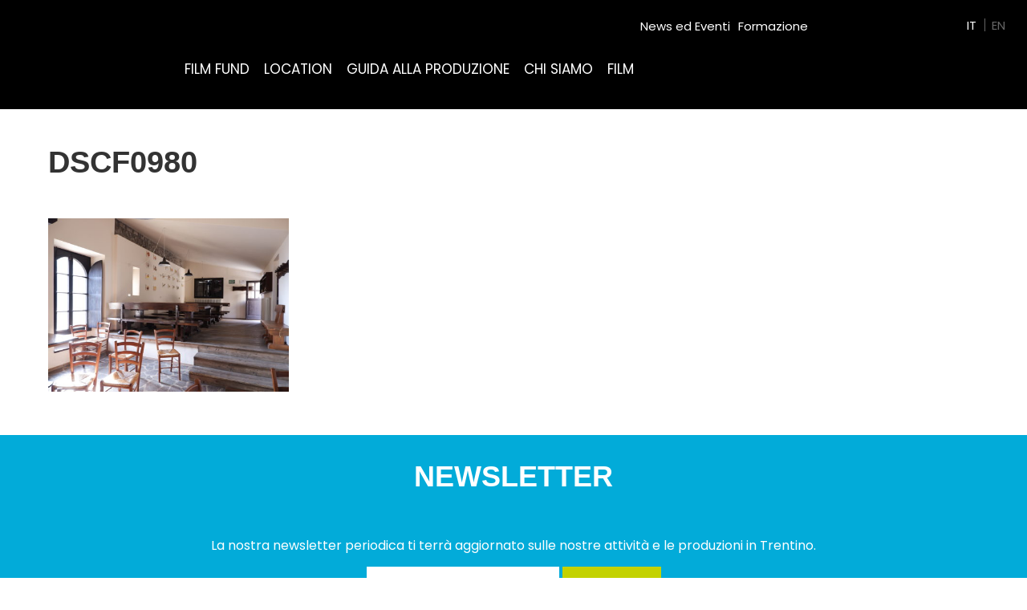

--- FILE ---
content_type: text/html; charset=UTF-8
request_url: https://www.trentinofilmcommission.it/it/locations/detail/castello-di-avio/dscf0980/
body_size: 46385
content:
<!DOCTYPE html>
<html class="no-js" lang="it-IT">
	<head>
		<title>DSCF0980 - Trentino Film Commission</title>

		<meta charset="UTF-8" />
		<meta name="viewport" content="width=device-width, initial-scale=1.0, user-scalable=no, maximum-scale=1.0" />
		<meta name="apple-mobile-web-app-capable" content="yes" />
		<meta name="apple-mobile-web-app-status-bar-style" content="black" />
		<meta name="format-detection" content="telephone=no" />

		<link rel="shortcut icon" href="https://www.trentinofilmcommission.it/wp-content/themes/trentino-film-commission/favicon.ico" />
        
        
   		<meta name='robots' content='index, follow, max-image-preview:large, max-snippet:-1, max-video-preview:-1' />
<link rel="alternate" hreflang="it" href="https://www.trentinofilmcommission.it/it/locations/detail/castello-di-avio/dscf0980/" />
<link rel="alternate" hreflang="x-default" href="https://www.trentinofilmcommission.it/it/locations/detail/castello-di-avio/dscf0980/" />

	<!-- This site is optimized with the Yoast SEO plugin v26.6 - https://yoast.com/wordpress/plugins/seo/ -->
	<link rel="canonical" href="https://www.trentinofilmcommission.it/it/locations/detail/castello-di-avio/dscf0980/" />
	<meta property="og:locale" content="it_IT" />
	<meta property="og:type" content="article" />
	<meta property="og:title" content="DSCF0980 - Trentino Film Commission" />
	<meta property="og:url" content="https://www.trentinofilmcommission.it/it/locations/detail/castello-di-avio/dscf0980/" />
	<meta property="og:site_name" content="Trentino Film Commission" />
	<meta property="og:image" content="https://www.trentinofilmcommission.it/it/locations/detail/castello-di-avio/dscf0980/" />
	<meta property="og:image:width" content="1024" />
	<meta property="og:image:height" content="683" />
	<meta property="og:image:type" content="image/jpeg" />
	<meta name="twitter:card" content="summary_large_image" />
	<script type="application/ld+json" class="yoast-schema-graph">{"@context":"https://schema.org","@graph":[{"@type":"WebPage","@id":"https://www.trentinofilmcommission.it/it/locations/detail/castello-di-avio/dscf0980/","url":"https://www.trentinofilmcommission.it/it/locations/detail/castello-di-avio/dscf0980/","name":"DSCF0980 - Trentino Film Commission","isPartOf":{"@id":"https://www.trentinofilmcommission.it/en/#website"},"primaryImageOfPage":{"@id":"https://www.trentinofilmcommission.it/it/locations/detail/castello-di-avio/dscf0980/#primaryimage"},"image":{"@id":"https://www.trentinofilmcommission.it/it/locations/detail/castello-di-avio/dscf0980/#primaryimage"},"thumbnailUrl":"https://www.trentinofilmcommission.it/wp-content/uploads/2017/05/DSCF0980.jpg","datePublished":"2019-05-31T09:59:15+00:00","breadcrumb":{"@id":"https://www.trentinofilmcommission.it/it/locations/detail/castello-di-avio/dscf0980/#breadcrumb"},"inLanguage":"it-IT","potentialAction":[{"@type":"ReadAction","target":["https://www.trentinofilmcommission.it/it/locations/detail/castello-di-avio/dscf0980/"]}]},{"@type":"ImageObject","inLanguage":"it-IT","@id":"https://www.trentinofilmcommission.it/it/locations/detail/castello-di-avio/dscf0980/#primaryimage","url":"https://www.trentinofilmcommission.it/wp-content/uploads/2017/05/DSCF0980.jpg","contentUrl":"https://www.trentinofilmcommission.it/wp-content/uploads/2017/05/DSCF0980.jpg","width":6000,"height":4000},{"@type":"BreadcrumbList","@id":"https://www.trentinofilmcommission.it/it/locations/detail/castello-di-avio/dscf0980/#breadcrumb","itemListElement":[{"@type":"ListItem","position":1,"name":"Home","item":"https://www.trentinofilmcommission.it/it/"},{"@type":"ListItem","position":2,"name":"Castello di Avio","item":"https://www.trentinofilmcommission.it/it/locations/detail/castello-di-avio/"},{"@type":"ListItem","position":3,"name":"DSCF0980"}]},{"@type":"WebSite","@id":"https://www.trentinofilmcommission.it/en/#website","url":"https://www.trentinofilmcommission.it/en/","name":"Trentino Film Commission","description":"Where all films come true","potentialAction":[{"@type":"SearchAction","target":{"@type":"EntryPoint","urlTemplate":"https://www.trentinofilmcommission.it/en/?s={search_term_string}"},"query-input":{"@type":"PropertyValueSpecification","valueRequired":true,"valueName":"search_term_string"}}],"inLanguage":"it-IT"}]}</script>
	<!-- / Yoast SEO plugin. -->


<link rel='dns-prefetch' href='//fonts.googleapis.com' />
<style>[consent-id]:not(.rcb-content-blocker):not([consent-transaction-complete]):not([consent-visual-use-parent^="children:"]):not([consent-confirm]){opacity:0!important;}
.rcb-content-blocker+.rcb-content-blocker-children-fallback~*{display:none!important;}</style><link rel="preload" href="https://www.trentinofilmcommission.it/wp-content/5d3ad3163d0349be778f4a5d01399669/dist/440534949.js" as="script" />
<link rel="preload" href="https://www.trentinofilmcommission.it/wp-content/5d3ad3163d0349be778f4a5d01399669/dist/1782213806.js" as="script" />
<link rel="preload" href="https://www.trentinofilmcommission.it/wp-content/plugins/real-cookie-banner-pro/public/lib/animate.css/animate.min.css" as="style" />
<link rel="alternate" type="application/rss+xml" title="Trentino Film Commission &raquo; DSCF0980 Feed dei commenti" href="https://www.trentinofilmcommission.it/it/locations/detail/castello-di-avio/dscf0980/feed/" />
<script data-cfasync="false" type="text/javascript" defer src="https://www.trentinofilmcommission.it/wp-content/5d3ad3163d0349be778f4a5d01399669/dist/440534949.js" id="real-cookie-banner-pro-vendor-real-cookie-banner-pro-banner-js"></script>
<script type="application/json" data-skip-lazy-load="js-extra" data-skip-moving="true" data-no-defer nitro-exclude data-alt-type="application/ld+json" data-dont-merge data-wpmeteor-nooptimize="true" data-cfasync="false" id="a6fd279c9344373bfedf813172340a4931-js-extra">{"slug":"real-cookie-banner-pro","textDomain":"real-cookie-banner","version":"5.2.9","restUrl":"https:\/\/www.trentinofilmcommission.it\/it\/wp-json\/real-cookie-banner\/v1\/","restNamespace":"real-cookie-banner\/v1","restPathObfuscateOffset":"6b19f715f3b3c7b1","restRoot":"https:\/\/www.trentinofilmcommission.it\/it\/wp-json\/","restQuery":{"_v":"5.2.9","_locale":"user","_dataLocale":"it"},"restNonce":"9ea58db8e5","restRecreateNonceEndpoint":"https:\/\/www.trentinofilmcommission.it\/wp-admin\/admin-ajax.php?action=rest-nonce","publicUrl":"https:\/\/www.trentinofilmcommission.it\/wp-content\/plugins\/real-cookie-banner-pro\/public\/","chunkFolder":"dist","chunksLanguageFolder":"https:\/\/www.trentinofilmcommission.it\/wp-content\/languages\/mo-cache\/real-cookie-banner-pro\/","chunks":{"chunk-config-tab-blocker.lite.js":["it_IT-83d48f038e1cf6148175589160cda67e","it_IT-e5c2f3318cd06f18a058318f5795a54b","it_IT-76129424d1eb6744d17357561a128725","it_IT-d3d8ada331df664d13fa407b77bc690b"],"chunk-config-tab-blocker.pro.js":["it_IT-ddf5ae983675e7b6eec2afc2d53654a2","it_IT-487d95eea292aab22c80aa3ae9be41f0","it_IT-ab0e642081d4d0d660276c9cebfe9f5d","it_IT-0f5f6074a855fa677e6086b82145bd50"],"chunk-config-tab-consent.lite.js":["it_IT-3823d7521a3fc2857511061e0d660408"],"chunk-config-tab-consent.pro.js":["it_IT-9cb9ecf8c1e8ce14036b5f3a5e19f098"],"chunk-config-tab-cookies.lite.js":["it_IT-1a51b37d0ef409906245c7ed80d76040","it_IT-e5c2f3318cd06f18a058318f5795a54b","it_IT-76129424d1eb6744d17357561a128725"],"chunk-config-tab-cookies.pro.js":["it_IT-572ee75deed92e7a74abba4b86604687","it_IT-487d95eea292aab22c80aa3ae9be41f0","it_IT-ab0e642081d4d0d660276c9cebfe9f5d"],"chunk-config-tab-dashboard.lite.js":["it_IT-f843c51245ecd2b389746275b3da66b6"],"chunk-config-tab-dashboard.pro.js":["it_IT-ae5ae8f925f0409361cfe395645ac077"],"chunk-config-tab-import.lite.js":["it_IT-66df94240f04843e5a208823e466a850"],"chunk-config-tab-import.pro.js":["it_IT-e5fee6b51986d4ff7a051d6f6a7b076a"],"chunk-config-tab-licensing.lite.js":["it_IT-e01f803e4093b19d6787901b9591b5a6"],"chunk-config-tab-licensing.pro.js":["it_IT-4918ea9704f47c2055904e4104d4ffba"],"chunk-config-tab-scanner.lite.js":["it_IT-b10b39f1099ef599835c729334e38429"],"chunk-config-tab-scanner.pro.js":["it_IT-752a1502ab4f0bebfa2ad50c68ef571f"],"chunk-config-tab-settings.lite.js":["it_IT-37978e0b06b4eb18b16164a2d9c93a2c"],"chunk-config-tab-settings.pro.js":["it_IT-e59d3dcc762e276255c8989fbd1f80e3"],"chunk-config-tab-tcf.lite.js":["it_IT-4f658bdbf0aa370053460bc9e3cd1f69","it_IT-e5c2f3318cd06f18a058318f5795a54b","it_IT-d3d8ada331df664d13fa407b77bc690b"],"chunk-config-tab-tcf.pro.js":["it_IT-e1e83d5b8a28f1f91f63b9de2a8b181a","it_IT-487d95eea292aab22c80aa3ae9be41f0","it_IT-0f5f6074a855fa677e6086b82145bd50"]},"others":{"customizeValuesBanner":"{\"layout\":{\"type\":\"banner\",\"maxHeightEnabled\":false,\"maxHeight\":740,\"dialogMaxWidth\":530,\"dialogPosition\":\"middleCenter\",\"dialogMargin\":[0,0,0,0],\"bannerPosition\":\"bottom\",\"bannerMaxWidth\":1480,\"dialogBorderRadius\":3,\"borderRadius\":5,\"animationIn\":\"slideInUp\",\"animationInDuration\":500,\"animationInOnlyMobile\":true,\"animationOut\":\"none\",\"animationOutDuration\":500,\"animationOutOnlyMobile\":true,\"overlay\":false,\"overlayBg\":\"#000000\",\"overlayBgAlpha\":38,\"overlayBlur\":2},\"decision\":{\"acceptAll\":\"button\",\"acceptEssentials\":\"button\",\"showCloseIcon\":true,\"acceptIndividual\":\"link\",\"buttonOrder\":\"all,essential,save,individual\",\"showGroups\":false,\"groupsFirstView\":false,\"saveButton\":\"always\"},\"design\":{\"bg\":\"#fafafa\",\"textAlign\":\"left\",\"linkTextDecoration\":\"underline\",\"borderWidth\":0,\"borderColor\":\"#ffffff\",\"fontSize\":13,\"fontColor\":\"#2b2b2b\",\"fontInheritFamily\":true,\"fontFamily\":\"Arial, Helvetica, sans-serif\",\"fontWeight\":\"normal\",\"boxShadowEnabled\":true,\"boxShadowOffsetX\":0,\"boxShadowOffsetY\":0,\"boxShadowBlurRadius\":17,\"boxShadowSpreadRadius\":0,\"boxShadowColor\":\"#000000\",\"boxShadowColorAlpha\":20},\"headerDesign\":{\"inheritBg\":true,\"bg\":\"#f4f4f4\",\"inheritTextAlign\":true,\"textAlign\":\"center\",\"padding\":[17,20,15,20],\"logo\":\"\",\"logoRetina\":\"\",\"logoMaxHeight\":40,\"logoPosition\":\"left\",\"logoMargin\":[5,15,5,15],\"fontSize\":20,\"fontColor\":\"#2b2b2b\",\"fontInheritFamily\":true,\"fontFamily\":\"Arial, Helvetica, sans-serif\",\"fontWeight\":\"normal\",\"borderWidth\":1,\"borderColor\":\"#efefef\"},\"bodyDesign\":{\"padding\":[15,20,5,20],\"descriptionInheritFontSize\":true,\"descriptionFontSize\":13,\"dottedGroupsInheritFontSize\":true,\"dottedGroupsFontSize\":13,\"dottedGroupsBulletColor\":\"#15779b\",\"teachingsInheritTextAlign\":true,\"teachingsTextAlign\":\"center\",\"teachingsSeparatorActive\":true,\"teachingsSeparatorWidth\":50,\"teachingsSeparatorHeight\":1,\"teachingsSeparatorColor\":\"#15779b\",\"teachingsInheritFontSize\":false,\"teachingsFontSize\":12,\"teachingsInheritFontColor\":false,\"teachingsFontColor\":\"#7c7c7c\",\"accordionMargin\":[10,0,5,0],\"accordionPadding\":[5,10,5,10],\"accordionArrowType\":\"outlined\",\"accordionArrowColor\":\"#15779b\",\"accordionBg\":\"#ffffff\",\"accordionActiveBg\":\"#f9f9f9\",\"accordionHoverBg\":\"#efefef\",\"accordionBorderWidth\":1,\"accordionBorderColor\":\"#efefef\",\"accordionTitleFontSize\":12,\"accordionTitleFontColor\":\"#2b2b2b\",\"accordionTitleFontWeight\":\"normal\",\"accordionDescriptionMargin\":[5,0,0,0],\"accordionDescriptionFontSize\":12,\"accordionDescriptionFontColor\":\"#828282\",\"accordionDescriptionFontWeight\":\"normal\",\"acceptAllOneRowLayout\":false,\"acceptAllPadding\":[10,10,10,10],\"acceptAllBg\":\"#00aadb\",\"acceptAllTextAlign\":\"center\",\"acceptAllFontSize\":18,\"acceptAllFontColor\":\"#ffffff\",\"acceptAllFontWeight\":\"normal\",\"acceptAllBorderWidth\":0,\"acceptAllBorderColor\":\"#000000\",\"acceptAllHoverBg\":\"#0097dd\",\"acceptAllHoverFontColor\":\"#ffffff\",\"acceptAllHoverBorderColor\":\"#000000\",\"acceptEssentialsUseAcceptAll\":true,\"acceptEssentialsButtonType\":\"\",\"acceptEssentialsPadding\":[10,10,10,10],\"acceptEssentialsBg\":\"#efefef\",\"acceptEssentialsTextAlign\":\"center\",\"acceptEssentialsFontSize\":18,\"acceptEssentialsFontColor\":\"#0a0a0a\",\"acceptEssentialsFontWeight\":\"normal\",\"acceptEssentialsBorderWidth\":0,\"acceptEssentialsBorderColor\":\"#000000\",\"acceptEssentialsHoverBg\":\"#e8e8e8\",\"acceptEssentialsHoverFontColor\":\"#000000\",\"acceptEssentialsHoverBorderColor\":\"#000000\",\"acceptIndividualPadding\":[5,5,5,5],\"acceptIndividualBg\":\"#ffffff\",\"acceptIndividualTextAlign\":\"center\",\"acceptIndividualFontSize\":15,\"acceptIndividualFontColor\":\"#00aadb\",\"acceptIndividualFontWeight\":\"normal\",\"acceptIndividualBorderWidth\":0,\"acceptIndividualBorderColor\":\"#000000\",\"acceptIndividualHoverBg\":\"#ffffff\",\"acceptIndividualHoverFontColor\":\"#0097dd\",\"acceptIndividualHoverBorderColor\":\"#000000\"},\"footerDesign\":{\"poweredByLink\":false,\"inheritBg\":false,\"bg\":\"#fcfcfc\",\"inheritTextAlign\":true,\"textAlign\":\"center\",\"padding\":[10,20,12,20],\"fontSize\":14,\"fontColor\":\"#7c7c7c\",\"fontInheritFamily\":true,\"fontFamily\":\"Arial, Helvetica, sans-serif\",\"fontWeight\":\"normal\",\"hoverFontColor\":\"#2b2b2b\",\"borderWidth\":1,\"borderColor\":\"#efefef\",\"languageSwitcher\":\"flags\"},\"texts\":{\"headline\":\"Preferenze sulla privacy\",\"description\":\"Sul nostro sito web utilizziamo cookie e tecnologie simili ed elaboriamo i suoi dati personali (ad esempio, l'indirizzo IP), per personalizzare i contenuti e gli annunci, per integrare i media di fornitori terzi o per analizzare il traffico sul nostro sito web. L'elaborazione dei dati pu\\u00f2 avvenire anche in seguito all'impostazione dei cookie. Condividiamo questi dati con terze parti che nominiamo nelle impostazioni sulla privacy.<br \\\/><br \\\/>Il trattamento dei dati pu\\u00f2 avvenire con il suo consenso o sulla base di un interesse legittimo, al quale ci si pu\\u00f2 opporre nelle impostazioni sulla privacy. Ha il diritto di non acconsentire e di modificare o revocare il suo consenso in un momento successivo. Per maggiori informazioni sull'utilizzo dei suoi dati, la invitiamo a visitare la nostra {{privacyPolicy}}informativa sulla privacy{{\\\/privacyPolicy}}.\",\"acceptAll\":\"Accettare tutto\",\"acceptEssentials\":\"Continuare senza consenso\",\"acceptIndividual\":\"Impostare le impostazioni della privacy individualmente\",\"poweredBy\":\"0\",\"dataProcessingInUnsafeCountries\":\"Alcuni servizi elaborano i dati personali in paesi terzi non sicuri. Acconsentendo all'utilizzo di questi servizi, lei acconsente anche al trattamento dei suoi dati in questi paesi terzi non sicuri, ai sensi di {{legalBasis}}. Ci\\u00f2 comporta il rischio che i suoi dati vengano elaborati dalle autorit\\u00e0 a fini di controllo e monitoraggio, magari senza possibilit\\u00e0 di ricorso legale.\",\"ageNoticeBanner\":\"Lei ha meno di {{minAge}} anni? Allora non puoi acconsentire ai servizi opzionali. Chieda ai suoi genitori o tutori legali di acconsentire a questi servizi insieme a lei.\",\"ageNoticeBlocker\":\"Lei ha meno di {{minAge}} anni? Purtroppo non le \\u00e8 permesso di acconsentire a questo servizio per visualizzare questo contenuto. Chieda ai suoi genitori o tutori di acconsentire al servizio insieme a lei!\",\"listServicesNotice\":\"Accettando tutti i servizi, si consente il caricamento di {{services}}. Questi servizi sono suddivisi in gruppi {{serviceGroups}} in base al loro scopo (appartenenza contrassegnata da numeri apici).\",\"listServicesLegitimateInterestNotice\":\"Inoltre, i {{services}} vengono caricati sulla base di un interesse legittimo.\",\"tcfStacksCustomName\":\"Services with various purposes outside the TCF standard\",\"tcfStacksCustomDescription\":\"Services that do not share consents via the TCF standard, but via other technologies. These are divided into several groups according to their purpose. Some of them are used based on a legitimate interest (e.g. threat prevention), others are used only with your consent. Details about the individual groups and purposes of the services can be found in the individual privacy settings.\",\"consentForwardingExternalHosts\":\"Il suo consenso \\u00e8 applicabile anche sui {{websites}}.\",\"blockerHeadline\":\"{{name}} bloccato a causa delle impostazioni sulla privacy\",\"blockerLinkShowMissing\":\"Mostrare tutti i servizi che devono ancora essere accettati\",\"blockerLoadButton\":\"Accettare i servizi e caricare i contenuti\",\"blockerAcceptInfo\":\"Il caricamento dei contenuti bloccati modificher\\u00e0 le impostazioni della privacy. I contenuti di questo servizio non saranno bloccati in futuro.\",\"stickyHistory\":\"Cronologia delle impostazioni sulla privacy\",\"stickyRevoke\":\"Revocare i consensi\",\"stickyRevokeSuccessMessage\":\"Ha revocato con successo il consenso per i servizi con i suoi cookie e il trattamento dei dati personali. La pagina verr\\u00e0 ricaricata ora!\",\"stickyChange\":\"Modificare le impostazioni della privacy\"},\"individualLayout\":{\"inheritDialogMaxWidth\":false,\"dialogMaxWidth\":970,\"inheritBannerMaxWidth\":false,\"bannerMaxWidth\":1980,\"descriptionTextAlign\":\"left\"},\"group\":{\"checkboxBg\":\"#f0f0f0\",\"checkboxBorderWidth\":1,\"checkboxBorderColor\":\"#d2d2d2\",\"checkboxActiveColor\":\"#ffffff\",\"checkboxActiveBg\":\"#00aadb\",\"checkboxActiveBorderColor\":\"#00aadb\",\"groupInheritBg\":true,\"groupBg\":\"#f4f4f4\",\"groupPadding\":[15,15,15,15],\"groupSpacing\":10,\"groupBorderRadius\":5,\"groupBorderWidth\":1,\"groupBorderColor\":\"#f4f4f4\",\"headlineFontSize\":16,\"headlineFontWeight\":\"normal\",\"headlineFontColor\":\"#2b2b2b\",\"descriptionFontSize\":14,\"descriptionFontColor\":\"#7c7c7c\",\"linkColor\":\"#7c7c7c\",\"linkHoverColor\":\"#2b2b2b\",\"detailsHideLessRelevant\":true},\"saveButton\":{\"useAcceptAll\":true,\"type\":\"button\",\"padding\":[10,10,10,10],\"bg\":\"#efefef\",\"textAlign\":\"center\",\"fontSize\":18,\"fontColor\":\"#0a0a0a\",\"fontWeight\":\"normal\",\"borderWidth\":0,\"borderColor\":\"#000000\",\"hoverBg\":\"#e8e8e8\",\"hoverFontColor\":\"#000000\",\"hoverBorderColor\":\"#000000\"},\"individualTexts\":{\"headline\":\"Preferenze di privacy individuali\",\"description\":\"Sul nostro sito web utilizziamo cookie e tecnologie simili ed elaboriamo i suoi dati personali (ad esempio, l'indirizzo IP), per personalizzare i contenuti e gli annunci, per integrare i media di fornitori terzi o per analizzare il traffico sul nostro sito web. L'elaborazione dei dati pu\\u00f2 avvenire anche in seguito all'impostazione dei cookie. Condividiamo questi dati con terze parti che nominiamo nelle impostazioni sulla privacy.<br \\\/><br \\\/>Il trattamento dei dati pu\\u00f2 avvenire con il suo consenso o sulla base di un interesse legittimo, al quale ci si pu\\u00f2 opporre nelle impostazioni sulla privacy. Ha il diritto di non acconsentire e di modificare o revocare il suo consenso in un momento successivo. Per maggiori informazioni sull'utilizzo dei suoi dati, la invitiamo a visitare la nostra {{privacyPolicy}}informativa sulla privacy{{\\\/privacyPolicy}}.<br \\\/><br \\\/>Di seguito trover\\u00e0 una panoramica di tutti i servizi utilizzati da questo sito web. Pu\\u00f2 visualizzare informazioni dettagliate su ciascun servizio e accettarle singolarmente o esercitare il suo diritto di opposizione.\",\"save\":\"Salvare le scelte personalizzate\",\"showMore\":\"Mostrare informazioni sul servizio\",\"hideMore\":\"Nascondere informazioni sul servizio\",\"postamble\":\"\"},\"mobile\":{\"enabled\":true,\"maxHeight\":400,\"hideHeader\":false,\"alignment\":\"bottom\",\"scalePercent\":90,\"scalePercentVertical\":-50},\"sticky\":{\"enabled\":false,\"animationsEnabled\":true,\"alignment\":\"left\",\"bubbleBorderRadius\":50,\"icon\":\"fingerprint\",\"iconCustom\":\"\",\"iconCustomRetina\":\"\",\"iconSize\":30,\"iconColor\":\"#ffffff\",\"bubbleMargin\":[10,20,20,20],\"bubblePadding\":15,\"bubbleBg\":\"#15779b\",\"bubbleBorderWidth\":0,\"bubbleBorderColor\":\"#10556f\",\"boxShadowEnabled\":true,\"boxShadowOffsetX\":0,\"boxShadowOffsetY\":2,\"boxShadowBlurRadius\":5,\"boxShadowSpreadRadius\":1,\"boxShadowColor\":\"#105b77\",\"boxShadowColorAlpha\":40,\"bubbleHoverBg\":\"#ffffff\",\"bubbleHoverBorderColor\":\"#000000\",\"hoverIconColor\":\"#000000\",\"hoverIconCustom\":\"\",\"hoverIconCustomRetina\":\"\",\"menuFontSize\":16,\"menuBorderRadius\":5,\"menuItemSpacing\":10,\"menuItemPadding\":[5,10,5,10]},\"customCss\":{\"css\":\"\",\"antiAdBlocker\":\"y\"}}","isPro":true,"showProHints":false,"proUrl":"https:\/\/devowl.io\/go\/real-cookie-banner?source=rcb-lite","showLiteNotice":false,"frontend":{"groups":"[{\"id\":490,\"name\":\"Tecnici\",\"slug\":\"essential\",\"description\":\"I servizi tecnici sono essenziali per la funzionalit\\u00e0 di base del sito web. Essi contengono solo servizi tecnicamente necessari. Non \\u00e8 possibile opporsi a questi servizi.\",\"isEssential\":true,\"isDefault\":false,\"items\":[{\"id\":11680,\"name\":\"Real Cookie Banner\",\"purpose\":\"Real Cookie Banner chiede ai visitatori del sito web il consenso per impostare i cookie ed elaborare i dati personali. A tal fine, a ciascun visitatore del sito web viene assegnato un UUID (identificazione pseudonima dell'utente), valido fino alla scadenza del cookie per memorizzare il consenso. I cookie vengono utilizzati per verificare se i cookie possono essere impostati, per memorizzare il riferimento al consenso documentato, per memorizzare quali servizi da quali gruppi di servizi il visitatore ha acconsentito e, se il consenso \\u00e8 stato ottenuto in base al Transparency & Consent Framework (TCF), per memorizzare il consenso in partner TCF, scopi, scopi speciali, funzioni e funzioni speciali. Come parte dell'obbligo di divulgazione ai sensi del GDPR, il consenso raccolto viene documentato in modo completo. Ci\\u00f2 include, oltre ai servizi e ai gruppi di servizi a cui il visitatore ha acconsentito, e se il consenso \\u00e8 stato ottenuto secondo lo standard TCF, a quali partner TCF, scopi e caratteristiche il visitatore ha acconsentito, tutte le impostazioni dei cookie banner al momento del consenso, nonch\\u00e9 le circostanze tecniche (ad esempio, le dimensioni dell'area visualizzata al momento del consenso) e le interazioni dell'utente (ad esempio, cliccando sui pulsanti) che hanno portato al consenso. Il consenso viene raccolto una volta per lingua.\",\"providerContact\":{\"phone\":\"\",\"email\":\"\",\"link\":\"\"},\"isProviderCurrentWebsite\":true,\"provider\":\"Trentino Film Commission\",\"uniqueName\":\"\",\"isEmbeddingOnlyExternalResources\":false,\"legalBasis\":\"legal-requirement\",\"dataProcessingInCountries\":[],\"dataProcessingInCountriesSpecialTreatments\":[],\"technicalDefinitions\":[{\"type\":\"http\",\"name\":\"real_cookie_banner*\",\"host\":\".trentinofilmcommission.it\",\"duration\":365,\"durationUnit\":\"d\",\"isSessionDuration\":false,\"purpose\":\"Identificatore unico per il consenso, ma non per il visitatore del sito web. Hash di revisione per le impostazioni del banner dei cookie (testi, colori, caratteristiche, gruppi di servizi, servizi, blocco dei contenuti, ecc.) ID per i servizi e i gruppi di servizi acconsentiti.\"},{\"type\":\"http\",\"name\":\"real_cookie_banner*-tcf\",\"host\":\".trentinofilmcommission.it\",\"duration\":365,\"durationUnit\":\"d\",\"isSessionDuration\":false,\"purpose\":\"Consensi raccolti nell'ambito del TCF memorizzati nel formato TC String, compresi i fornitori del TCF, gli scopi, gli scopi speciali, le caratteristiche e le caratteristiche speciali.\"},{\"type\":\"http\",\"name\":\"real_cookie_banner*-gcm\",\"host\":\".trentinofilmcommission.it\",\"duration\":365,\"durationUnit\":\"d\",\"isSessionDuration\":false,\"purpose\":\"Consensi in tipi di consenso (finalit\\u00e0) raccolti nell'ambito della Modalit\\u00e0 di consenso di Google memorizzati per tutti i servizi compatibili con la Modalit\\u00e0 di consenso di Google.\"},{\"type\":\"http\",\"name\":\"real_cookie_banner-test\",\"host\":\".trentinofilmcommission.it\",\"duration\":365,\"durationUnit\":\"d\",\"isSessionDuration\":false,\"purpose\":\"Cookie impostato per testare la funzionalit\\u00e0 dei cookie HTTP. Cancellato immediatamente dopo il test.\"},{\"type\":\"local\",\"name\":\"real_cookie_banner*\",\"host\":\"https:\\\/\\\/www.trentinofilmcommission.it\",\"duration\":1,\"durationUnit\":\"d\",\"isSessionDuration\":false,\"purpose\":\"Identificatore unico per il consenso, ma non per il visitatore del sito web. Hash di revisione per le impostazioni del banner dei cookie (testi, colori, caratteristiche, gruppi di servizi, servizi, blocco dei contenuti, ecc.) ID per i servizi e i gruppi di servizi acconsentiti. Viene memorizzato solo fino a quando il consenso non viene documentato sul server del sito web.\"},{\"type\":\"local\",\"name\":\"real_cookie_banner*-tcf\",\"host\":\"https:\\\/\\\/www.trentinofilmcommission.it\",\"duration\":1,\"durationUnit\":\"d\",\"isSessionDuration\":false,\"purpose\":\"I consensi raccolti nell'ambito del TCF vengono memorizzati nel formato TC String, compresi i fornitori del TCF, gli scopi, gli scopi speciali, le caratteristiche e le caratteristiche speciali. Viene memorizzato solo finch\\u00e9 il consenso non viene documentato sul server del sito web.\"},{\"type\":\"local\",\"name\":\"real_cookie_banner*-gcm\",\"host\":\"https:\\\/\\\/www.trentinofilmcommission.it\",\"duration\":1,\"durationUnit\":\"d\",\"isSessionDuration\":false,\"purpose\":\"I consensi raccolti in base alla Modalit\\u00e0 di consenso di Google vengono memorizzati nei tipi di consenso (finalit\\u00e0) per tutti i servizi compatibili con la Modalit\\u00e0 di consenso di Google. Viene memorizzato solo finch\\u00e9 il consenso non viene documentato sul server del sito web.\"},{\"type\":\"local\",\"name\":\"real_cookie_banner-consent-queue*\",\"host\":\"https:\\\/\\\/www.trentinofilmcommission.it\",\"duration\":1,\"durationUnit\":\"d\",\"isSessionDuration\":false,\"purpose\":\"La cache locale della selezione nel banner dei cookie fino a quando il server documenta il consenso; la documentazione periodica o al cambio di pagina viene tentata se il server non \\u00e8 disponibile o \\u00e8 sovraccarico.\"}],\"codeDynamics\":[],\"providerPrivacyPolicyUrl\":\"https:\\\/\\\/www.trentinofilmcommission.it\\\/it\\\/privacy-policy\\\/\",\"providerLegalNoticeUrl\":\"https:\\\/\\\/www.trentinofilmcommission.it\\\/it\\\/chi-siamo\\\/\",\"tagManagerOptInEventName\":\"\",\"tagManagerOptOutEventName\":\"\",\"googleConsentModeConsentTypes\":[],\"executePriority\":10,\"codeOptIn\":\"\",\"executeCodeOptInWhenNoTagManagerConsentIsGiven\":false,\"codeOptOut\":\"\",\"executeCodeOptOutWhenNoTagManagerConsentIsGiven\":false,\"deleteTechnicalDefinitionsAfterOptOut\":false,\"codeOnPageLoad\":\"\",\"presetId\":\"real-cookie-banner\"}]},{\"id\":494,\"name\":\"Analitici\",\"slug\":\"statistics\",\"description\":\"I servizi di analitici sono necessari per raccogliere dati pseudonimizzati sui visitatori del sito web. I dati ci consentono di comprendere meglio i visitatori e di migliorare il sito web.\",\"isEssential\":false,\"isDefault\":false,\"items\":[{\"id\":11682,\"name\":\"Matomo\",\"purpose\":\"Matomo is a service to create detailed statistics about the user behavior on the website. Cookies are used to differentiate users and to link data from multiple page views.\",\"providerContact\":{\"phone\":\"\",\"email\":\"\",\"link\":\"\"},\"isProviderCurrentWebsite\":true,\"provider\":\"Trentino Film Commission\",\"uniqueName\":\"matomo\",\"isEmbeddingOnlyExternalResources\":false,\"legalBasis\":\"consent\",\"dataProcessingInCountries\":[],\"dataProcessingInCountriesSpecialTreatments\":[],\"technicalDefinitions\":[{\"type\":\"http\",\"name\":\"_pk_id.*\",\"host\":\"trentinofilmcommission.it\",\"duration\":13,\"durationUnit\":\"mo\",\"isSessionDuration\":false,\"purpose\":\"\"},{\"type\":\"http\",\"name\":\"_pk_ref.*\",\"host\":\"trentinofilmcommission.it\",\"duration\":6,\"durationUnit\":\"mo\",\"isSessionDuration\":false,\"purpose\":\"\"},{\"type\":\"http\",\"name\":\"_pk_ses.*\",\"host\":\"trentinofilmcommission.it\",\"duration\":30,\"durationUnit\":\"m\",\"isSessionDuration\":false,\"purpose\":\"\"},{\"type\":\"http\",\"name\":\"_pk_cvar.*\",\"host\":\"trentinofilmcommission.it\",\"duration\":30,\"durationUnit\":\"mo\",\"isSessionDuration\":false,\"purpose\":\"\"},{\"type\":\"http\",\"name\":\"_pk_hsr.*\",\"host\":\"trentinofilmcommission.it\",\"duration\":30,\"durationUnit\":\"m\",\"isSessionDuration\":false,\"purpose\":\"\"},{\"type\":\"http\",\"name\":\"_pk_testcookie.*\",\"host\":\"trentinofilmcommission.it\",\"duration\":0,\"durationUnit\":\"m\",\"isSessionDuration\":true,\"purpose\":\"\"},{\"type\":\"http\",\"name\":\"mtm_consent\",\"host\":\"trentinofilmcommission.it\",\"duration\":1,\"durationUnit\":\"y\",\"isSessionDuration\":false,\"purpose\":\"\"}],\"codeDynamics\":{\"mtHost\":\"analytics.trentinosviluppo.it\",\"mtSiteId\":\"9\"},\"providerPrivacyPolicyUrl\":\"https:\\\/\\\/www.trentinofilmcommission.it\\\/it\\\/privacy-policy\\\/\",\"providerLegalNoticeUrl\":\"https:\\\/\\\/www.trentinofilmcommission.it\\\/it\\\/chi-siamo\\\/\",\"tagManagerOptInEventName\":\"\",\"tagManagerOptOutEventName\":\"\",\"googleConsentModeConsentTypes\":[],\"executePriority\":10,\"codeOptIn\":\"base64-encoded:[base64]\",\"executeCodeOptInWhenNoTagManagerConsentIsGiven\":false,\"codeOptOut\":\"base64-encoded:PHNjcmlwdD4KICAgIHZhciBfcGFxID0gd2luZG93Ll9wYXE7CiAgICBpZiAoX3BhcSkgewogICAgICAgIF9wYXEucHVzaChbImRpc2FibGVDb29raWVzIl0pOwogICAgfQo8L3NjcmlwdD4=\",\"executeCodeOptOutWhenNoTagManagerConsentIsGiven\":false,\"deleteTechnicalDefinitionsAfterOptOut\":true,\"codeOnPageLoad\":\"\",\"presetId\":\"matomo\"}]},{\"id\":498,\"name\":\"Profilazione\",\"slug\":\"profilazione\",\"description\":\"I servizi di profilazione sono necessari per fornire funzionalit\\u00e0 che vanno oltre la funzionalit\\u00e0 essenziale del sito Web, come caratteri pi\\u00f9 belli, riproduzione video o funzionalit\\u00e0 Web 2.0 interattive. I contenuti, ad esempio, di piattaforme video e social media sono bloccati per impostazione predefinita e possono essere approvati. Se il servizio \\u00e8 acconsentito, questo contenuto verr\\u00e0 caricato automaticamente senza ulteriore consenso manuale.\",\"isEssential\":false,\"isDefault\":false,\"items\":[{\"id\":11748,\"name\":\"YouTube\",\"purpose\":\"YouTube consente di incorporare i contenuti pubblicati su youtube.com direttamente nei siti web. I cookie vengono utilizzati per raccogliere i siti Web visitati e statistiche dettagliate sul comportamento degli utenti. Questi dati possono essere collegati ai dati degli utenti registrati su youtube.com e google.com o versioni localizzate di questi servizi.\",\"providerContact\":{\"phone\":\"\",\"email\":\"\",\"link\":\"\"},\"isProviderCurrentWebsite\":false,\"provider\":\"Google Ireland Limited\",\"uniqueName\":\"youtube-1\",\"isEmbeddingOnlyExternalResources\":false,\"legalBasis\":\"consent\",\"dataProcessingInCountries\":[\"US\"],\"dataProcessingInCountriesSpecialTreatments\":[],\"technicalDefinitions\":[{\"type\":\"http\",\"name\":\"SSID\",\"host\":\".google.com\",\"duration\":2,\"durationUnit\":\"y\",\"isSessionDuration\":false,\"purpose\":\"\"},{\"type\":\"http\",\"name\":\"HSID\",\"host\":\".google.com\",\"duration\":2,\"durationUnit\":\"y\",\"isSessionDuration\":false,\"purpose\":\"\"},{\"type\":\"http\",\"name\":\"SID\",\"host\":\".google.com\",\"duration\":2,\"durationUnit\":\"y\",\"isSessionDuration\":false,\"purpose\":\"\"},{\"type\":\"http\",\"name\":\"SIDCC\",\"host\":\".google.com\",\"duration\":1,\"durationUnit\":\"y\",\"isSessionDuration\":false,\"purpose\":\"\"},{\"type\":\"http\",\"name\":\"__Secure-3PAPISID\",\"host\":\".google.com\",\"duration\":2,\"durationUnit\":\"y\",\"isSessionDuration\":false,\"purpose\":\"\"},{\"type\":\"http\",\"name\":\"SAPISID\",\"host\":\".google.com\",\"duration\":2,\"durationUnit\":\"y\",\"isSessionDuration\":false,\"purpose\":\"\"},{\"type\":\"http\",\"name\":\"NID\",\"host\":\".google.com\",\"duration\":6,\"durationUnit\":\"mo\",\"isSessionDuration\":false,\"purpose\":\"\"},{\"type\":\"http\",\"name\":\"APISID\",\"host\":\".google.com\",\"duration\":2,\"durationUnit\":\"y\",\"isSessionDuration\":false,\"purpose\":\"\"},{\"type\":\"http\",\"name\":\"__Secure-3PSID\",\"host\":\".google.com\",\"duration\":2,\"durationUnit\":\"y\",\"isSessionDuration\":false,\"purpose\":\"\"},{\"type\":\"http\",\"name\":\"1P_JAR\",\"host\":\".google.com\",\"duration\":1,\"durationUnit\":\"mo\",\"isSessionDuration\":false,\"purpose\":\"\"},{\"type\":\"http\",\"name\":\"SIDCC\",\"host\":\".youtube.com\",\"duration\":1,\"durationUnit\":\"y\",\"isSessionDuration\":false,\"purpose\":\"\"},{\"type\":\"http\",\"name\":\"__Secure-3PAPISID\",\"host\":\".youtube.com\",\"duration\":2,\"durationUnit\":\"y\",\"isSessionDuration\":false,\"purpose\":\"\"},{\"type\":\"http\",\"name\":\"__Secure-APISID\",\"host\":\".youtube.com\",\"duration\":1,\"durationUnit\":\"mo\",\"isSessionDuration\":false,\"purpose\":\"\"},{\"type\":\"http\",\"name\":\"SAPISID\",\"host\":\".youtube.com\",\"duration\":2,\"durationUnit\":\"y\",\"isSessionDuration\":false,\"purpose\":\"\"},{\"type\":\"http\",\"name\":\"SSID\",\"host\":\".youtube.com\",\"duration\":2,\"durationUnit\":\"y\",\"isSessionDuration\":false,\"purpose\":\"\"},{\"type\":\"http\",\"name\":\"1P_JAR\",\"host\":\".youtube.com\",\"duration\":1,\"durationUnit\":\"mo\",\"isSessionDuration\":false,\"purpose\":\"\"},{\"type\":\"http\",\"name\":\"SEARCH_SAMESITE\",\"host\":\".youtube.com\",\"duration\":6,\"durationUnit\":\"mo\",\"isSessionDuration\":false,\"purpose\":\"\"},{\"type\":\"http\",\"name\":\"YSC\",\"host\":\".youtube.com\",\"duration\":0,\"durationUnit\":\"y\",\"isSessionDuration\":true,\"purpose\":\"\"},{\"type\":\"http\",\"name\":\"LOGIN_INFO\",\"host\":\".youtube.com\",\"duration\":2,\"durationUnit\":\"y\",\"isSessionDuration\":false,\"purpose\":\"\"},{\"type\":\"http\",\"name\":\"HSID\",\"host\":\".youtube.com\",\"duration\":2,\"durationUnit\":\"y\",\"isSessionDuration\":false,\"purpose\":\"\"},{\"type\":\"http\",\"name\":\"VISITOR_INFO1_LIVE\",\"host\":\".youtube.com\",\"duration\":6,\"durationUnit\":\"mo\",\"isSessionDuration\":false,\"purpose\":\"\"},{\"type\":\"http\",\"name\":\"CONSENT\",\"host\":\".youtube.com\",\"duration\":18,\"durationUnit\":\"y\",\"isSessionDuration\":false,\"purpose\":\"\"},{\"type\":\"http\",\"name\":\"__Secure-SSID\",\"host\":\".youtube.com\",\"duration\":1,\"durationUnit\":\"mo\",\"isSessionDuration\":false,\"purpose\":\"\"},{\"type\":\"http\",\"name\":\"__Secure-HSID\",\"host\":\".youtube.com\",\"duration\":1,\"durationUnit\":\"mo\",\"isSessionDuration\":false,\"purpose\":\"\"},{\"type\":\"http\",\"name\":\"APISID\",\"host\":\".youtube.com\",\"duration\":2,\"durationUnit\":\"y\",\"isSessionDuration\":false,\"purpose\":\"\"},{\"type\":\"http\",\"name\":\"__Secure-3PSID\",\"host\":\".youtube.com\",\"duration\":2,\"durationUnit\":\"y\",\"isSessionDuration\":false,\"purpose\":\"\"},{\"type\":\"http\",\"name\":\"PREF\",\"host\":\".youtube.com\",\"duration\":8,\"durationUnit\":\"mo\",\"isSessionDuration\":false,\"purpose\":\"\"},{\"type\":\"http\",\"name\":\"SID\",\"host\":\".youtube.com\",\"duration\":2,\"durationUnit\":\"y\",\"isSessionDuration\":false,\"purpose\":\"\"},{\"type\":\"http\",\"name\":\"s_gl\",\"host\":\".youtube.com\",\"duration\":0,\"durationUnit\":\"y\",\"isSessionDuration\":true,\"purpose\":\"\"},{\"type\":\"http\",\"name\":\"CONSENT\",\"host\":\".google.com\",\"duration\":18,\"durationUnit\":\"y\",\"isSessionDuration\":false,\"purpose\":\"\"},{\"type\":\"http\",\"name\":\"DV\",\"host\":\"www.google.com\",\"duration\":1,\"durationUnit\":\"m\",\"isSessionDuration\":false,\"purpose\":\"\"}],\"codeDynamics\":[],\"providerPrivacyPolicyUrl\":\"https:\\\/\\\/policies.google.com\\\/privacy\",\"providerLegalNoticeUrl\":\"\",\"tagManagerOptInEventName\":\"\",\"tagManagerOptOutEventName\":\"\",\"googleConsentModeConsentTypes\":[],\"executePriority\":10,\"codeOptIn\":\"\",\"executeCodeOptInWhenNoTagManagerConsentIsGiven\":false,\"codeOptOut\":\"\",\"executeCodeOptOutWhenNoTagManagerConsentIsGiven\":false,\"deleteTechnicalDefinitionsAfterOptOut\":false,\"codeOnPageLoad\":\"\",\"presetId\":\"youtube\"},{\"id\":11744,\"name\":\"Vimeo\",\"purpose\":\"Vimeo consente di incorporare i contenuti pubblicati su vimeo.com direttamente nei siti web. I cookie vengono utilizzati per raccogliere i siti web visitati e statistiche dettagliate sul comportamento degli utenti. Questi dati possono essere collegati ai dati degli utenti registrati su vimeo.com.\",\"providerContact\":{\"phone\":\"\",\"email\":\"\",\"link\":\"\"},\"isProviderCurrentWebsite\":false,\"provider\":\"Vimeo Inc.\",\"uniqueName\":\"vimeo\",\"isEmbeddingOnlyExternalResources\":false,\"legalBasis\":\"consent\",\"dataProcessingInCountries\":[\"US\"],\"dataProcessingInCountriesSpecialTreatments\":[],\"technicalDefinitions\":[{\"type\":\"http\",\"name\":\"vuid\",\"host\":\".vimeo.com\",\"duration\":10,\"durationUnit\":\"y\",\"isSessionDuration\":false,\"purpose\":\"\"},{\"type\":\"http\",\"name\":\"player\",\"host\":\".vimeo.com\",\"duration\":1,\"durationUnit\":\"y\",\"isSessionDuration\":false,\"purpose\":\"\"},{\"type\":\"local\",\"name\":\"sync_volume\",\"host\":\"player.vimeo.com\",\"duration\":0,\"durationUnit\":\"y\",\"isSessionDuration\":false,\"purpose\":\"\"},{\"type\":\"local\",\"name\":\"sync_active\",\"host\":\"player.vimeo.com\",\"duration\":0,\"durationUnit\":\"y\",\"isSessionDuration\":false,\"purpose\":\"\"},{\"type\":\"http\",\"name\":\"vimeo\",\"host\":\".vimeo.com\",\"duration\":1,\"durationUnit\":\"mo\",\"isSessionDuration\":false,\"purpose\":\"\"},{\"type\":\"http\",\"name\":\"is_logged_in\",\"host\":\".vimeo.com\",\"duration\":10,\"durationUnit\":\"y\",\"isSessionDuration\":false,\"purpose\":\"\"},{\"type\":\"http\",\"name\":\"_uetvid\",\"host\":\".vimeo.com\",\"duration\":21,\"durationUnit\":\"d\",\"isSessionDuration\":false,\"purpose\":\"\"},{\"type\":\"http\",\"name\":\"has_logged_in\",\"host\":\".vimeo.com\",\"duration\":10,\"durationUnit\":\"y\",\"isSessionDuration\":false,\"purpose\":\"\"},{\"type\":\"http\",\"name\":\"_fbp\",\"host\":\".vimeo.com\",\"duration\":3,\"durationUnit\":\"mo\",\"isSessionDuration\":false,\"purpose\":\"\"},{\"type\":\"http\",\"name\":\"_uetsid\",\"host\":\".vimeo.com\",\"duration\":1,\"durationUnit\":\"d\",\"isSessionDuration\":false,\"purpose\":\"\"},{\"type\":\"http\",\"name\":\"_gat_UA-*\",\"host\":\".vimeo.com\",\"duration\":1,\"durationUnit\":\"h\",\"isSessionDuration\":false,\"purpose\":\"\"},{\"type\":\"http\",\"name\":\"_gid\",\"host\":\".vimeo.com\",\"duration\":1,\"durationUnit\":\"d\",\"isSessionDuration\":false,\"purpose\":\"\"},{\"type\":\"http\",\"name\":\"continuous_play_v3\",\"host\":\".vimeo.com\",\"duration\":1,\"durationUnit\":\"y\",\"isSessionDuration\":false,\"purpose\":\"\"},{\"type\":\"http\",\"name\":\"_gcl_au\",\"host\":\".vimeo.com\",\"duration\":3,\"durationUnit\":\"mo\",\"isSessionDuration\":false,\"purpose\":\"\"},{\"type\":\"http\",\"name\":\"_ga\",\"host\":\".vimeo.com\",\"duration\":2,\"durationUnit\":\"y\",\"isSessionDuration\":false,\"purpose\":\"\"}],\"codeDynamics\":[],\"providerPrivacyPolicyUrl\":\"https:\\\/\\\/vimeo.com\\\/privacy\",\"providerLegalNoticeUrl\":\"\",\"tagManagerOptInEventName\":\"\",\"tagManagerOptOutEventName\":\"\",\"googleConsentModeConsentTypes\":[],\"executePriority\":10,\"codeOptIn\":\"\",\"executeCodeOptInWhenNoTagManagerConsentIsGiven\":false,\"codeOptOut\":\"\",\"executeCodeOptOutWhenNoTagManagerConsentIsGiven\":false,\"deleteTechnicalDefinitionsAfterOptOut\":false,\"codeOnPageLoad\":\"\",\"presetId\":\"vimeo\"}]}]","links":[{"id":13810,"label":"Privacy policy","pageType":"privacyPolicy","isExternalUrl":false,"pageId":835,"url":"https:\/\/www.trentinofilmcommission.it\/it\/informativa-sulla-privacy-trentinofilmcommission-it\/","hideCookieBanner":true,"isTargetBlank":true},{"id":13812,"label":"Imprint","pageType":"legalNotice","isExternalUrl":false,"pageId":16,"url":"https:\/\/www.trentinofilmcommission.it\/it\/chi-siamo\/","hideCookieBanner":true,"isTargetBlank":true}],"websiteOperator":{"address":"","country":"","contactEmail":"base64-encoded:aGVsbG9AZGFuaWVscmFtcGFuZWxsaS5jb20=","contactPhone":"","contactFormUrl":false},"blocker":[{"id":11750,"name":"YouTube","description":"","rules":["*youtube.com*","*youtu.be*","*youtube-nocookie.com*","*ytimg.com*","*apis.google.com\/js\/platform.js*","div[class*=\"g-ytsubscribe\"]","*youtube.com\/subscribe_embed*","div[data-settings:matchesUrl()]","script[id=\"uael-video-subscribe-js\"]","div[class*=\"elementor-widget-premium-addon-video-box\"][data-settings*=\"youtube\"]","div[class*=\"td_wrapper_playlist_player_youtube\"]","*wp-content\/plugins\/wp-youtube-lyte\/lyte\/lyte-min.js*","*wp-content\/plugins\/youtube-embed-plus\/scripts\/*","*wp-content\/plugins\/youtube-embed-plus-pro\/scripts\/*","div[id^=\"epyt_gallery\"]","div[class*=\"tcb-yt-bg\"]","a[href*=\"youtube.com\"][rel=\"wp-video-lightbox\"]","lite-youtube[videoid]","a[href*=\"youtube.com\"][class*=\"awb-lightbox\"]","div[data-elementor-lightbox*=\"youtube.com\"]","div[class*=\"w-video\"][onclick*=\"youtube.com\"]","new OUVideo({*type:*yt","*\/wp-content\/plugins\/streamtube-core\/public\/assets\/vendor\/video.js\/youtube*","video-js[data-setup:matchesUrl()][data-player-id]","a[data-youtube:delegateClick()]","spidochetube","div[class*=\"spidochetube\"]","div[id^=\"eaelsv-player\"][data-plyr-provider=\"youtube\":visualParent(value=.elementor-widget-container)]"],"criteria":"services","tcfVendors":[],"tcfPurposes":[1],"services":[11748],"isVisual":true,"visualType":"hero","visualMediaThumbnail":"0","visualContentType":"video-player","isVisualDarkMode":false,"visualBlur":0,"visualDownloadThumbnail":true,"visualHeroButtonText":"","shouldForceToShowVisual":false,"presetId":"youtube","visualThumbnail":{"url":"https:\/\/www.trentinofilmcommission.it\/wp-content\/plugins\/real-cookie-banner-pro\/public\/images\/visual-content-blocker\/video-player-light.svg","width":580,"height":326,"hide":["overlay"],"titleType":"center"}},{"id":11746,"name":"Vimeo","description":"","rules":["*player.vimeo.com*","*vimeocdn.com*","*vimeo.com\/showcase*","*vimeo.com\/event*","div[data-settings:matchesUrl()]","div[data-settings*=\"vimeo.com\"]","div[data-url*=\"vimeo.com\"]","div[class*=\"elementor-widget-premium-addon-video-box\"][data-settings*=\"vimeo\"]","div[class*=\"td_wrapper_playlist_player_vimeo\"]","a[href*=\"vimeo.com\"][rel=\"wp-video-lightbox\"]","lite-vimeo[videoid]","a[href*=\"vimeo.com\"][class*=\"awb-lightbox\"]","div[data-elementor-lightbox*=\"vimeo.com\"]","div[class*=\"w-video\"][onclick*=\"vimeo.com\"]","*\/wp-content\/plugins\/elfsight-vimeo-gallery-cc\/assets\/*.js*","div[data-elfsight-vimeo-gallery-options]","div[id^=\"eaelsv-player\"][data-plyr-provider=\"vimeo\":visualParent(value=.elementor-widget-container)]"],"criteria":"services","tcfVendors":[],"tcfPurposes":[1],"services":[11744],"isVisual":true,"visualType":"hero","visualMediaThumbnail":"0","visualContentType":"video-player","isVisualDarkMode":false,"visualBlur":0,"visualDownloadThumbnail":true,"visualHeroButtonText":"","shouldForceToShowVisual":false,"presetId":"vimeo","visualThumbnail":{"url":"https:\/\/www.trentinofilmcommission.it\/wp-content\/plugins\/real-cookie-banner-pro\/public\/images\/visual-content-blocker\/video-player-light.svg","width":580,"height":326,"hide":["overlay"],"titleType":"center"}}],"languageSwitcher":[{"name":"IT","current":true,"flag":"https:\/\/www.trentinofilmcommission.it\/wp-content\/plugins\/sitepress-multilingual-cms\/res\/flags\/it.png","url":"https:\/\/www.trentinofilmcommission.it\/it\/locations\/detail\/castello-di-avio\/dscf0980\/","locale":"it"},{"name":"EN","current":false,"flag":"https:\/\/www.trentinofilmcommission.it\/wp-content\/plugins\/sitepress-multilingual-cms\/res\/flags\/en.png","url":"https:\/\/www.trentinofilmcommission.it\/en\/","locale":"en"}],"predefinedDataProcessingInSafeCountriesLists":{"GDPR":["AT","BE","BG","HR","CY","CZ","DK","EE","FI","FR","DE","GR","HU","IE","IS","IT","LI","LV","LT","LU","MT","NL","NO","PL","PT","RO","SK","SI","ES","SE"],"DSG":["CH"],"GDPR+DSG":[],"ADEQUACY_EU":["AD","AR","CA","FO","GG","IL","IM","JP","JE","NZ","KR","CH","GB","UY","US"],"ADEQUACY_CH":["DE","AD","AR","AT","BE","BG","CA","CY","HR","DK","ES","EE","FI","FR","GI","GR","GG","HU","IM","FO","IE","IS","IL","IT","JE","LV","LI","LT","LU","MT","MC","NO","NZ","NL","PL","PT","CZ","RO","GB","SK","SI","SE","UY","US"]},"decisionCookieName":"real_cookie_banner-v:3_blog:1_path:1e139f1-lang:it","revisionHash":"82337059f2b3937898b3bd9206319996","territorialLegalBasis":["gdpr-eprivacy"],"setCookiesViaManager":"none","isRespectDoNotTrack":true,"failedConsentDocumentationHandling":"essentials","isAcceptAllForBots":true,"isDataProcessingInUnsafeCountries":false,"isAgeNotice":false,"ageNoticeAgeLimit":16,"isListServicesNotice":false,"isBannerLessConsent":false,"isTcf":false,"isGcm":false,"isGcmListPurposes":true,"hasLazyData":false},"anonymousContentUrl":"https:\/\/www.trentinofilmcommission.it\/wp-content\/5d3ad3163d0349be778f4a5d01399669\/dist\/","anonymousHash":"5d3ad3163d0349be778f4a5d01399669","hasDynamicPreDecisions":false,"isLicensed":true,"isDevLicense":false,"multilingualSkipHTMLForTag":"","isCurrentlyInTranslationEditorPreview":false,"defaultLanguage":"it","currentLanguage":"it","activeLanguages":["it","en"],"context":"lang:it","iso3166OneAlpha2":{"AF":"Afghanistan","AL":"Albania","DZ":"Algeria","AD":"Andorra","AO":"Angola","AI":"Anguilla","AQ":"Antartide","AG":"Antigua e Barbuda","AN":"Antille Olandesi","SA":"Arabia Saudita","AR":"Argentina","AM":"Armenia","AW":"Aruba","AU":"Australia","AT":"Austria","AZ":"Azerbaigian","BS":"Bahamas","BH":"Bahrain","BD":"Bangladesh","BB":"Barbados","BE":"Belgio","BZ":"Belize","BJ":"Benin","BM":"Bermuda","BT":"Bhutan","BY":"Bielorussia","BO":"Bolivia","BA":"Bosnia ed Erzegovina","BW":"Botswana","BR":"Brasile","BN":"Brunei Darussalam","BG":"Bulgaria","BF":"Burkina Faso","BI":"Burundi","KH":"Cambogia","CM":"Camerun","CA":"Canada","CV":"Capo Verde","TD":"Chad","CL":"Cile","CN":"Cina","CY":"Cipro","CO":"Colombia","KM":"Comore","CG":"Congo","CD":"Congo, Repubblica Democratica","KR":"Corea","KP":"Corea del Nord","CR":"Costa Rica","CI":"Costa d'Avorio","HR":"Croazia","CU":"Cuba","DK":"Danimarca","DM":"Dominica","EC":"Ecuador","EG":"Egitto","SV":"El Salvador","AE":"Emirati Arabi Uniti","ER":"Eritrea","EE":"Estonia","ET":"Etiopia","RU":"Federazione Russa","FJ":"Figi","PH":"Filippine","FI":"Finlandia","FR":"Francia","GA":"Gabon","GM":"Gambia","GE":"Georgia","GS":"Georgia del Sud e isole Sandwich.","DE":"Germania","GH":"Ghana","LY":"Giamahiria Araba Libica","JM":"Giamaica","JP":"Giappone","GI":"Gibilterra","DJ":"Gibuti","JO":"Giordania","GR":"Grecia","GD":"Grenada","GL":"Groenlandia","GP":"Guadalupa","GU":"Guam","GT":"Guatemala","GG":"Guernsey","GN":"Guinea","GQ":"Guinea Equatoriale","GW":"Guinea-Bissau","GY":"Guyana","GF":"Guyana francese","HT":"Haiti","HN":"Honduras","HK":"Hong Kong","IN":"India","ID":"Indonesia","IR":"Iran, Repubblica islamica dell'","IQ":"Iraq","IE":"Irlanda","IS":"Islanda","HM":"Isola Heard e Isole Mcdonald","BV":"Isola di Bouvet","IM":"Isola di Man","CX":"Isola di Natale","NF":"Isola di Norfolk","AX":"Isole Aland","KY":"Isole Cayman","CC":"Isole Cocos (Keeling)","CK":"Isole Cook","FK":"Isole Falkland (Malvinas)","FO":"Isole Faroe","MP":"Isole Marianne Settentrionali","MH":"Isole Marshall","SB":"Isole Salomone","TC":"Isole Turks e Caicos","VG":"Isole Vergini, Britanniche","VI":"Isole Vergini, Stati Uniti","UM":"Isole periferiche degli Stati Uniti","IL":"Israele","IT":"Italia","JE":"Jersey","KZ":"Kazakistan","KE":"Kenya","KG":"Kirghizistan","KI":"Kiribati","KW":"Kuwait","RE":"La Riunione","LS":"Lesotho","LV":"Lettonia","LB":"Libano","LR":"Liberia","LI":"Liechtenstein","LT":"Lituania","LU":"Lussemburgo","MO":"Macao","MK":"Macedonia","MG":"Madagascar","MW":"Malawi","MV":"Maldive","MY":"Malesia","ML":"Mali","MT":"Malta","MA":"Marocco","MQ":"Martinica","MR":"Mauritania","MU":"Mauritius","YT":"Mayotte","MX":"Messico","MD":"Moldavia","MC":"Monaco","MN":"Mongolia","ME":"Montenegro","MS":"Montserrat","MZ":"Mozambico","MM":"Myanmar","NA":"Namibia","NR":"Nauru","NP":"Nepal","NI":"Nicaragua","NE":"Niger","NG":"Nigeria","NU":"Niue","NO":"Norvegia","NC":"Nuova Caledonia","NZ":"Nuova Zelanda","OM":"Oman","NL":"Paesi Bassi","PK":"Pakistan","PW":"Palau","PA":"Panama","PG":"Papua Nuova Guinea","PY":"Paraguay","PE":"Per\u00f9","PN":"Pitcairn","PF":"Polinesia Francese","PL":"Polonia","PR":"Porto Rico","PT":"Portogallo","QA":"Qatar","GB":"Regno Unito","SY":"Repubblica Araba Siriana","CZ":"Repubblica Ceca","CF":"Repubblica Centrafricana","LA":"Repubblica Democratica Popolare del Laos","DO":"Repubblica Dominicana","RO":"Romania","RW":"Ruanda","EH":"Sahara occidentale","BL":"Saint Barth\u00e9lemy","KN":"Saint Kitts e Nevis","VC":"Saint Vincent e Grenadine","PM":"Saint-Pierre e Miquelon","WS":"Samoa","AS":"Samoa Americane","SM":"San Marino","MF":"San Martino","SH":"Sant'Elena","LC":"Santa Lucia","VA":"Santa Sede (Stato della Citt\u00e0 del Vaticano)","SN":"Senegal","RS":"Serbia","SC":"Seychelles","SL":"Sierra Leone","SG":"Singapore","SK":"Slovacchia","SI":"Slovenia","SO":"Somalia","ES":"Spagna","LK":"Sri Lanka","FM":"Stati Federati di Micronesia","US":"Stati Uniti","ZA":"Sudafrica","SD":"Sudan","SR":"Suriname","SJ":"Svalbard e Jan Mayen","SE":"Svezia","CH":"Svizzera","SZ":"Swaziland","ST":"S\u00e3o Tom\u00e9 e Principe","TJ":"Tagikistan","TW":"Taiwan","TZ":"Tanzania","TF":"Terre australi e antartiche francesi","IO":"Territorio britannico dell'Oceano Indiano","PS":"Territorio palestinese, occupato","TH":"Thailandia","TL":"Timor Est","TG":"Togo","TK":"Tokelau","TO":"Tonga","TT":"Trinidad e Tobago","TN":"Tunisia","TR":"Turchia","TM":"Turkmenistan","TV":"Tuvalu","UA":"Ucraina","UG":"Uganda","HU":"Ungheria","UY":"Uruguay","UZ":"Uzbekistan","VU":"Vanuatu","VE":"Venezuela","VN":"Vietnam","WF":"Wallis e Futuna","YE":"Yemen","ZM":"Zambia","ZW":"Zimbabwe"},"visualParentSelectors":{".et_pb_video_box":1,".et_pb_video_slider:has(>.et_pb_slider_carousel %s)":"self",".ast-oembed-container":1,".wpb_video_wrapper":1,".gdlr-core-pbf-background-wrap":1},"isPreventPreDecision":false,"isInvalidateImplicitUserConsent":false,"dependantVisibilityContainers":["[role=\"tabpanel\"]",".eael-tab-content-item",".wpcs_content_inner",".op3-contenttoggleitem-content",".op3-popoverlay-content",".pum-overlay","[data-elementor-type=\"popup\"]",".wp-block-ub-content-toggle-accordion-content-wrap",".w-popup-wrap",".oxy-lightbox_inner[data-inner-content=true]",".oxy-pro-accordion_body",".oxy-tab-content",".kt-accordion-panel",".vc_tta-panel-body",".mfp-hide","div[id^=\"tve_thrive_lightbox_\"]",".brxe-xpromodalnestable",".evcal_eventcard",".divioverlay",".et_pb_toggle_content"],"disableDeduplicateExceptions":[".et_pb_video_slider"],"bannerDesignVersion":12,"bannerI18n":{"showMore":"Mostra di pi\u00f9","hideMore":"Nascondi","showLessRelevantDetails":"Mostra pi\u00f9 dettagli (%s)","hideLessRelevantDetails":"Nascondi pi\u00f9 dettagli (%s)","other":"Altro","legalBasis":{"label":"Utilizzo su base giuridica di","consentPersonalData":"Consenso al trattamento dei dati personali","consentStorage":"Consenso per la memorizzazione o l'accesso alle informazioni sull'apparecchiatura terminale dell'utente.","legitimateInterestPersonalData":"Legittimo interesse per il trattamento dei dati personali","legitimateInterestStorage":"Fornitura di un servizio digitale esplicitamente richiesto per l'archiviazione o l'accesso alle informazioni sull'apparecchiatura terminale dell'utente.","legalRequirementPersonalData":"Adempimento di un obbligo legale per l'elaborazione dei dati personali"},"territorialLegalBasisArticles":{"gdpr-eprivacy":{"dataProcessingInUnsafeCountries":"Art. 49, paragrafo 1, lettera a) GDPR"},"dsg-switzerland":{"dataProcessingInUnsafeCountries":"Art. 17, paragrafo 1, lettera a) DSG (Svizzera)"}},"legitimateInterest":"Interesse legittimo","consent":"Consenso","crawlerLinkAlert":"Abbiamo riconosciuto che lei \u00e8 un crawler\/bot. Solo le persone fisiche devono acconsentire ai cookie e al trattamento dei dati personali. Pertanto, il link non ha alcuna funzione per lei.","technicalCookieDefinitions":"Definizioni tecniche dei cookie","technicalCookieName":"Nome tecnico del cookie","usesCookies":"Utilizza i cookie","cookieRefresh":"Aggiornamento dei cookie","usesNonCookieAccess":"Utilizza informazioni simili ai cookie (LocalStorage, SessionStorage, IndexDB, ecc.)","host":"Host","duration":"Durata","noExpiration":"Senza scadenza","type":"Tipo","purpose":"Scopo","purposes":"Scopi","headerTitlePrivacyPolicyHistory":"Cronologia delle impostazioni sulla privacy","skipToConsentChoices":"Passare alle scelte di consenso","historyLabel":"Mostrare il consenso di","historyItemLoadError":"La lettura del consenso \u00e8 fallita. Riprovi pi\u00f9 tardi!","historySelectNone":"Non ancora acconsentito","provider":"Fornitore","providerContactPhone":"Telefono","providerContactEmail":"Email","providerContactLink":"Modulo di contatto","providerPrivacyPolicyUrl":"Informativa sulla privacy","providerLegalNoticeUrl":"Avviso legale","nonStandard":"Elaborazione dei dati non standardizzata","nonStandardDesc":"Alcuni servizi impostano cookie e\/o elaborano dati personali senza rispettare gli standard di comunicazione del consenso. Questi servizi si dividono in diversi gruppi. I cosiddetti \"servizi essenziali\" sono utilizzati sulla base di un interesse legittimo e non possono essere esclusi (pu\u00f2 essere necessaria un'obiezione via e-mail o lettera, in conformit\u00e0 con la politica sulla privacy), mentre tutti gli altri servizi sono utilizzati solo dopo aver dato il consenso.","dataProcessingInThirdCountries":"Trattamento dei dati in Paesi terzi","safetyMechanisms":{"label":"Meccanismi di sicurezza per la trasmissione dei dati","standardContractualClauses":"Clausole contrattuali standard","adequacyDecision":"Decisione di adeguatezza","eu":"UE","switzerland":"Svizzera","bindingCorporateRules":"Regole aziendali vincolanti","contractualGuaranteeSccSubprocessors":"Garanzia contrattuale per clausole contrattuali standard con i subprocessori"},"durationUnit":{"n1":{"s":"secondo","m":"minuto","h":"ora","d":"giorno","mo":"mese","y":"anno"},"nx":{"s":"secondi","m":"minuti","h":"ore","d":"giorni","mo":"mesi","y":"anni"}},"close":"Chiudere","closeWithoutSaving":"Chiudere senza salvare","yes":"S\u00ec","no":"No","unknown":"Sconosciuto","none":"Niente","noLicense":"Nessuna licenza attivata - non per uso produttivo!","devLicense":"Licenza del prodotto non per uso produttivo!","devLicenseLearnMore":"Ulteriori informazioni","devLicenseLink":"https:\/\/devowl.io\/knowledge-base\/license-installation-type\/","andSeparator":" e ","deprecated":{"appropriateSafeguard":"Garanzia appropriata","dataProcessingInUnsafeCountries":"Trattamento dei dati in Paesi terzi non sicuri","legalRequirement":"Adempimento di un obbligo legale"}},"pageRequestUuid4":"a18648dc3-5839-4648-831e-1468e7079fe2","pageByIdUrl":"https:\/\/www.trentinofilmcommission.it\/it\/?page_id","pluginUrl":"https:\/\/devowl.io\/wordpress-real-cookie-banner\/"}}</script>
<script data-skip-lazy-load="js-extra" data-skip-moving="true" data-no-defer nitro-exclude data-alt-type="application/ld+json" data-dont-merge data-wpmeteor-nooptimize="true" data-cfasync="false" id="a6fd279c9344373bfedf813172340a4932-js-extra">
(()=>{var x=function (a,b){return-1<["codeOptIn","codeOptOut","codeOnPageLoad","contactEmail"].indexOf(a)&&"string"==typeof b&&b.startsWith("base64-encoded:")?window.atob(b.substr(15)):b},t=(e,t)=>new Proxy(e,{get:(e,n)=>{let r=Reflect.get(e,n);return n===t&&"string"==typeof r&&(r=JSON.parse(r,x),Reflect.set(e,n,r)),r}}),n=JSON.parse(document.getElementById("a6fd279c9344373bfedf813172340a4931-js-extra").innerHTML,x);window.Proxy?n.others.frontend=t(n.others.frontend,"groups"):n.others.frontend.groups=JSON.parse(n.others.frontend.groups,x);window.Proxy?n.others=t(n.others,"customizeValuesBanner"):n.others.customizeValuesBanner=JSON.parse(n.others.customizeValuesBanner,x);;window.realCookieBanner=n;window[Math.random().toString(36)]=n;
})();
</script><script data-cfasync="false" type="text/javascript" id="real-cookie-banner-pro-banner-js-before">
/* <![CDATA[ */
((a,b)=>{a[b]||(a[b]={unblockSync:()=>undefined},["consentSync"].forEach(c=>a[b][c]=()=>({cookie:null,consentGiven:!1,cookieOptIn:!0})),["consent","consentAll","unblock"].forEach(c=>a[b][c]=(...d)=>new Promise(e=>a.addEventListener(b,()=>{a[b][c](...d).then(e)},{once:!0}))))})(window,"consentApi");
//# sourceURL=real-cookie-banner-pro-banner-js-before
/* ]]> */
</script>
<script data-cfasync="false" type="text/javascript" defer src="https://www.trentinofilmcommission.it/wp-content/5d3ad3163d0349be778f4a5d01399669/dist/1782213806.js" id="real-cookie-banner-pro-banner-js"></script>
<link rel='stylesheet' id='animate-css-css' href='https://www.trentinofilmcommission.it/wp-content/plugins/real-cookie-banner-pro/public/lib/animate.css/animate.min.css' type='text/css' media='all' />
<link rel="alternate" title="oEmbed (JSON)" type="application/json+oembed" href="https://www.trentinofilmcommission.it/it/wp-json/oembed/1.0/embed?url=https%3A%2F%2Fwww.trentinofilmcommission.it%2Fit%2Flocations%2Fdetail%2Fcastello-di-avio%2Fdscf0980%2F" />
<link rel="alternate" title="oEmbed (XML)" type="text/xml+oembed" href="https://www.trentinofilmcommission.it/it/wp-json/oembed/1.0/embed?url=https%3A%2F%2Fwww.trentinofilmcommission.it%2Fit%2Flocations%2Fdetail%2Fcastello-di-avio%2Fdscf0980%2F&#038;format=xml" />
<style id='wp-img-auto-sizes-contain-inline-css' type='text/css'>
img:is([sizes=auto i],[sizes^="auto," i]){contain-intrinsic-size:3000px 1500px}
/*# sourceURL=wp-img-auto-sizes-contain-inline-css */
</style>
<link rel='stylesheet' id='dce-dynamic-visibility-style-css' href='https://www.trentinofilmcommission.it/wp-content/cache/autoptimize/css/autoptimize_single_5a02c0129e39a9756633ea3742275134.css' type='text/css' media='all' />
<style id='wp-emoji-styles-inline-css' type='text/css'>

	img.wp-smiley, img.emoji {
		display: inline !important;
		border: none !important;
		box-shadow: none !important;
		height: 1em !important;
		width: 1em !important;
		margin: 0 0.07em !important;
		vertical-align: -0.1em !important;
		background: none !important;
		padding: 0 !important;
	}
/*# sourceURL=wp-emoji-styles-inline-css */
</style>
<link rel='stylesheet' id='wp-block-library-css' href='https://www.trentinofilmcommission.it/wp-includes/css/dist/block-library/style.min.css' type='text/css' media='all' />
<style id='classic-theme-styles-inline-css' type='text/css'>
/*! This file is auto-generated */
.wp-block-button__link{color:#fff;background-color:#32373c;border-radius:9999px;box-shadow:none;text-decoration:none;padding:calc(.667em + 2px) calc(1.333em + 2px);font-size:1.125em}.wp-block-file__button{background:#32373c;color:#fff;text-decoration:none}
/*# sourceURL=/wp-includes/css/classic-themes.min.css */
</style>
<style id='safe-svg-svg-icon-style-inline-css' type='text/css'>
.safe-svg-cover{text-align:center}.safe-svg-cover .safe-svg-inside{display:inline-block;max-width:100%}.safe-svg-cover svg{fill:currentColor;height:100%;max-height:100%;max-width:100%;width:100%}

/*# sourceURL=https://www.trentinofilmcommission.it/wp-content/plugins/safe-svg/dist/safe-svg-block-frontend.css */
</style>
<style id='global-styles-inline-css' type='text/css'>
:root{--wp--preset--aspect-ratio--square: 1;--wp--preset--aspect-ratio--4-3: 4/3;--wp--preset--aspect-ratio--3-4: 3/4;--wp--preset--aspect-ratio--3-2: 3/2;--wp--preset--aspect-ratio--2-3: 2/3;--wp--preset--aspect-ratio--16-9: 16/9;--wp--preset--aspect-ratio--9-16: 9/16;--wp--preset--color--black: #000000;--wp--preset--color--cyan-bluish-gray: #abb8c3;--wp--preset--color--white: #ffffff;--wp--preset--color--pale-pink: #f78da7;--wp--preset--color--vivid-red: #cf2e2e;--wp--preset--color--luminous-vivid-orange: #ff6900;--wp--preset--color--luminous-vivid-amber: #fcb900;--wp--preset--color--light-green-cyan: #7bdcb5;--wp--preset--color--vivid-green-cyan: #00d084;--wp--preset--color--pale-cyan-blue: #8ed1fc;--wp--preset--color--vivid-cyan-blue: #0693e3;--wp--preset--color--vivid-purple: #9b51e0;--wp--preset--gradient--vivid-cyan-blue-to-vivid-purple: linear-gradient(135deg,rgb(6,147,227) 0%,rgb(155,81,224) 100%);--wp--preset--gradient--light-green-cyan-to-vivid-green-cyan: linear-gradient(135deg,rgb(122,220,180) 0%,rgb(0,208,130) 100%);--wp--preset--gradient--luminous-vivid-amber-to-luminous-vivid-orange: linear-gradient(135deg,rgb(252,185,0) 0%,rgb(255,105,0) 100%);--wp--preset--gradient--luminous-vivid-orange-to-vivid-red: linear-gradient(135deg,rgb(255,105,0) 0%,rgb(207,46,46) 100%);--wp--preset--gradient--very-light-gray-to-cyan-bluish-gray: linear-gradient(135deg,rgb(238,238,238) 0%,rgb(169,184,195) 100%);--wp--preset--gradient--cool-to-warm-spectrum: linear-gradient(135deg,rgb(74,234,220) 0%,rgb(151,120,209) 20%,rgb(207,42,186) 40%,rgb(238,44,130) 60%,rgb(251,105,98) 80%,rgb(254,248,76) 100%);--wp--preset--gradient--blush-light-purple: linear-gradient(135deg,rgb(255,206,236) 0%,rgb(152,150,240) 100%);--wp--preset--gradient--blush-bordeaux: linear-gradient(135deg,rgb(254,205,165) 0%,rgb(254,45,45) 50%,rgb(107,0,62) 100%);--wp--preset--gradient--luminous-dusk: linear-gradient(135deg,rgb(255,203,112) 0%,rgb(199,81,192) 50%,rgb(65,88,208) 100%);--wp--preset--gradient--pale-ocean: linear-gradient(135deg,rgb(255,245,203) 0%,rgb(182,227,212) 50%,rgb(51,167,181) 100%);--wp--preset--gradient--electric-grass: linear-gradient(135deg,rgb(202,248,128) 0%,rgb(113,206,126) 100%);--wp--preset--gradient--midnight: linear-gradient(135deg,rgb(2,3,129) 0%,rgb(40,116,252) 100%);--wp--preset--font-size--small: 13px;--wp--preset--font-size--medium: 20px;--wp--preset--font-size--large: 36px;--wp--preset--font-size--x-large: 42px;--wp--preset--spacing--20: 0.44rem;--wp--preset--spacing--30: 0.67rem;--wp--preset--spacing--40: 1rem;--wp--preset--spacing--50: 1.5rem;--wp--preset--spacing--60: 2.25rem;--wp--preset--spacing--70: 3.38rem;--wp--preset--spacing--80: 5.06rem;--wp--preset--shadow--natural: 6px 6px 9px rgba(0, 0, 0, 0.2);--wp--preset--shadow--deep: 12px 12px 50px rgba(0, 0, 0, 0.4);--wp--preset--shadow--sharp: 6px 6px 0px rgba(0, 0, 0, 0.2);--wp--preset--shadow--outlined: 6px 6px 0px -3px rgb(255, 255, 255), 6px 6px rgb(0, 0, 0);--wp--preset--shadow--crisp: 6px 6px 0px rgb(0, 0, 0);}:where(.is-layout-flex){gap: 0.5em;}:where(.is-layout-grid){gap: 0.5em;}body .is-layout-flex{display: flex;}.is-layout-flex{flex-wrap: wrap;align-items: center;}.is-layout-flex > :is(*, div){margin: 0;}body .is-layout-grid{display: grid;}.is-layout-grid > :is(*, div){margin: 0;}:where(.wp-block-columns.is-layout-flex){gap: 2em;}:where(.wp-block-columns.is-layout-grid){gap: 2em;}:where(.wp-block-post-template.is-layout-flex){gap: 1.25em;}:where(.wp-block-post-template.is-layout-grid){gap: 1.25em;}.has-black-color{color: var(--wp--preset--color--black) !important;}.has-cyan-bluish-gray-color{color: var(--wp--preset--color--cyan-bluish-gray) !important;}.has-white-color{color: var(--wp--preset--color--white) !important;}.has-pale-pink-color{color: var(--wp--preset--color--pale-pink) !important;}.has-vivid-red-color{color: var(--wp--preset--color--vivid-red) !important;}.has-luminous-vivid-orange-color{color: var(--wp--preset--color--luminous-vivid-orange) !important;}.has-luminous-vivid-amber-color{color: var(--wp--preset--color--luminous-vivid-amber) !important;}.has-light-green-cyan-color{color: var(--wp--preset--color--light-green-cyan) !important;}.has-vivid-green-cyan-color{color: var(--wp--preset--color--vivid-green-cyan) !important;}.has-pale-cyan-blue-color{color: var(--wp--preset--color--pale-cyan-blue) !important;}.has-vivid-cyan-blue-color{color: var(--wp--preset--color--vivid-cyan-blue) !important;}.has-vivid-purple-color{color: var(--wp--preset--color--vivid-purple) !important;}.has-black-background-color{background-color: var(--wp--preset--color--black) !important;}.has-cyan-bluish-gray-background-color{background-color: var(--wp--preset--color--cyan-bluish-gray) !important;}.has-white-background-color{background-color: var(--wp--preset--color--white) !important;}.has-pale-pink-background-color{background-color: var(--wp--preset--color--pale-pink) !important;}.has-vivid-red-background-color{background-color: var(--wp--preset--color--vivid-red) !important;}.has-luminous-vivid-orange-background-color{background-color: var(--wp--preset--color--luminous-vivid-orange) !important;}.has-luminous-vivid-amber-background-color{background-color: var(--wp--preset--color--luminous-vivid-amber) !important;}.has-light-green-cyan-background-color{background-color: var(--wp--preset--color--light-green-cyan) !important;}.has-vivid-green-cyan-background-color{background-color: var(--wp--preset--color--vivid-green-cyan) !important;}.has-pale-cyan-blue-background-color{background-color: var(--wp--preset--color--pale-cyan-blue) !important;}.has-vivid-cyan-blue-background-color{background-color: var(--wp--preset--color--vivid-cyan-blue) !important;}.has-vivid-purple-background-color{background-color: var(--wp--preset--color--vivid-purple) !important;}.has-black-border-color{border-color: var(--wp--preset--color--black) !important;}.has-cyan-bluish-gray-border-color{border-color: var(--wp--preset--color--cyan-bluish-gray) !important;}.has-white-border-color{border-color: var(--wp--preset--color--white) !important;}.has-pale-pink-border-color{border-color: var(--wp--preset--color--pale-pink) !important;}.has-vivid-red-border-color{border-color: var(--wp--preset--color--vivid-red) !important;}.has-luminous-vivid-orange-border-color{border-color: var(--wp--preset--color--luminous-vivid-orange) !important;}.has-luminous-vivid-amber-border-color{border-color: var(--wp--preset--color--luminous-vivid-amber) !important;}.has-light-green-cyan-border-color{border-color: var(--wp--preset--color--light-green-cyan) !important;}.has-vivid-green-cyan-border-color{border-color: var(--wp--preset--color--vivid-green-cyan) !important;}.has-pale-cyan-blue-border-color{border-color: var(--wp--preset--color--pale-cyan-blue) !important;}.has-vivid-cyan-blue-border-color{border-color: var(--wp--preset--color--vivid-cyan-blue) !important;}.has-vivid-purple-border-color{border-color: var(--wp--preset--color--vivid-purple) !important;}.has-vivid-cyan-blue-to-vivid-purple-gradient-background{background: var(--wp--preset--gradient--vivid-cyan-blue-to-vivid-purple) !important;}.has-light-green-cyan-to-vivid-green-cyan-gradient-background{background: var(--wp--preset--gradient--light-green-cyan-to-vivid-green-cyan) !important;}.has-luminous-vivid-amber-to-luminous-vivid-orange-gradient-background{background: var(--wp--preset--gradient--luminous-vivid-amber-to-luminous-vivid-orange) !important;}.has-luminous-vivid-orange-to-vivid-red-gradient-background{background: var(--wp--preset--gradient--luminous-vivid-orange-to-vivid-red) !important;}.has-very-light-gray-to-cyan-bluish-gray-gradient-background{background: var(--wp--preset--gradient--very-light-gray-to-cyan-bluish-gray) !important;}.has-cool-to-warm-spectrum-gradient-background{background: var(--wp--preset--gradient--cool-to-warm-spectrum) !important;}.has-blush-light-purple-gradient-background{background: var(--wp--preset--gradient--blush-light-purple) !important;}.has-blush-bordeaux-gradient-background{background: var(--wp--preset--gradient--blush-bordeaux) !important;}.has-luminous-dusk-gradient-background{background: var(--wp--preset--gradient--luminous-dusk) !important;}.has-pale-ocean-gradient-background{background: var(--wp--preset--gradient--pale-ocean) !important;}.has-electric-grass-gradient-background{background: var(--wp--preset--gradient--electric-grass) !important;}.has-midnight-gradient-background{background: var(--wp--preset--gradient--midnight) !important;}.has-small-font-size{font-size: var(--wp--preset--font-size--small) !important;}.has-medium-font-size{font-size: var(--wp--preset--font-size--medium) !important;}.has-large-font-size{font-size: var(--wp--preset--font-size--large) !important;}.has-x-large-font-size{font-size: var(--wp--preset--font-size--x-large) !important;}
:where(.wp-block-post-template.is-layout-flex){gap: 1.25em;}:where(.wp-block-post-template.is-layout-grid){gap: 1.25em;}
:where(.wp-block-term-template.is-layout-flex){gap: 1.25em;}:where(.wp-block-term-template.is-layout-grid){gap: 1.25em;}
:where(.wp-block-columns.is-layout-flex){gap: 2em;}:where(.wp-block-columns.is-layout-grid){gap: 2em;}
:root :where(.wp-block-pullquote){font-size: 1.5em;line-height: 1.6;}
/*# sourceURL=global-styles-inline-css */
</style>
<link rel='stylesheet' id='wpml-legacy-horizontal-list-0-css' href='https://www.trentinofilmcommission.it/wp-content/plugins/sitepress-multilingual-cms/templates/language-switchers/legacy-list-horizontal/style.min.css' type='text/css' media='all' />
<link rel='stylesheet' id='trentinofilmcommission-css' href='https://www.trentinofilmcommission.it/wp-content/cache/autoptimize/css/autoptimize_single_1a034dc421446c3b8ece635b657cefec.css' type='text/css' media='all' />
<link rel='stylesheet' id='font-awesome-css' href='https://www.trentinofilmcommission.it/wp-content/plugins/elementor/assets/lib/font-awesome/css/font-awesome.min.css' type='text/css' media='all' />
<link rel='stylesheet' id='google-font-css' href='https://fonts.googleapis.com/css?family=Poppins:300,400,500,600,700' type='text/css' media='all' />
<link rel='stylesheet' id='bootstrap-css' href='https://www.trentinofilmcommission.it/wp-content/cache/autoptimize/css/autoptimize_single_d40e174b3c775f7fb0a15098cc6d1865.css' type='text/css' media='all' />
<link rel='stylesheet' id='mmenu-css' href='https://www.trentinofilmcommission.it/wp-content/cache/autoptimize/css/autoptimize_single_7bd35e64a5534e4e91d7118fd6f07f51.css' type='text/css' media='all' />
<link rel='stylesheet' id='slippry-css' href='https://www.trentinofilmcommission.it/wp-content/cache/autoptimize/css/autoptimize_single_7839c5a06246e098ee0127e8548c8ed1.css' type='text/css' media='all' />
<link rel='stylesheet' id='magnific-popup-css' href='https://www.trentinofilmcommission.it/wp-content/cache/autoptimize/css/autoptimize_single_bfc851a5bf981194410ca3c673da8321.css' type='text/css' media='all' />
<link rel='stylesheet' id='vex-css' href='https://www.trentinofilmcommission.it/wp-content/cache/autoptimize/css/autoptimize_single_fbedb3b18432eece0de947c6feeda564.css' type='text/css' media='all' />
<link rel='stylesheet' id='vex-theme-css' href='https://www.trentinofilmcommission.it/wp-content/cache/autoptimize/css/autoptimize_single_2f3145a6c7fe3e040bc06c2e45a6afe8.css' type='text/css' media='all' />
<link rel='stylesheet' id='bootstrap-tokenfield-css' href='https://www.trentinofilmcommission.it/wp-content/themes/trentino-film-commission/assets/sliptree-bootstrap-tokenfield/css/bootstrap-tokenfield.min.css' type='text/css' media='all' />
<link rel='stylesheet' id='fileupload-css' href='https://www.trentinofilmcommission.it/wp-content/cache/autoptimize/css/autoptimize_single_e22bc663785f83772a4498b55da9528a.css' type='text/css' media='all' />
<link rel='stylesheet' id='alpaca-css' href='https://www.trentinofilmcommission.it/wp-content/themes/trentino-film-commission/assets/alpaca/alpaca.min.css' type='text/css' media='all' />
<link rel='stylesheet' id='bootstrap-multiselect-css' href='https://www.trentinofilmcommission.it/wp-content/cache/autoptimize/css/autoptimize_single_9155d983757155ec614713eadd9d18d7.css' type='text/css' media='all' />
<link rel='stylesheet' id='select2-css' href='https://www.trentinofilmcommission.it/wp-content/themes/trentino-film-commission/assets/select2/css/select2.min.css' type='text/css' media='all' />
<link rel='stylesheet' id='companies-sectors-widget-css' href='https://www.trentinofilmcommission.it/wp-content/cache/autoptimize/css/autoptimize_single_256e60757b92e1fc1c75823b1bdf5d2c.css' type='text/css' media='all' />
<link rel='stylesheet' id='company-search-widget-css' href='https://www.trentinofilmcommission.it/wp-content/cache/autoptimize/css/autoptimize_single_c6dcaf47739ef6683ca84a570f363c0d.css' type='text/css' media='all' />
<link rel='stylesheet' id='company-sectors-widget-css' href='https://www.trentinofilmcommission.it/wp-content/cache/autoptimize/css/autoptimize_single_9eb716c6e72e5e85c723e746cda8e9a5.css' type='text/css' media='all' />
<link rel='stylesheet' id='professional-search-widget-css' href='https://www.trentinofilmcommission.it/wp-content/cache/autoptimize/css/autoptimize_single_685bd58587c2958b38295933f96c1d15.css' type='text/css' media='all' />
<link rel='stylesheet' id='professional-sectors-widget-css' href='https://www.trentinofilmcommission.it/wp-content/cache/autoptimize/css/autoptimize_single_f8f218c04305b1ea36ae15be2eedcfd6.css' type='text/css' media='all' />
<link rel='stylesheet' id='professionals-sectors-widget-css' href='https://www.trentinofilmcommission.it/wp-content/cache/autoptimize/css/autoptimize_single_850f8189e15de1582fd9b5debde171d5.css' type='text/css' media='all' />
<link rel='stylesheet' id='profiles-view-links-widget-css' href='https://www.trentinofilmcommission.it/wp-content/cache/autoptimize/css/autoptimize_single_164ea463ae5f327e445b4c38f4af7047.css' type='text/css' media='all' />
<link rel='stylesheet' id='elementor-frontend-css' href='https://www.trentinofilmcommission.it/wp-content/plugins/elementor/assets/css/frontend.min.css' type='text/css' media='all' />
<link rel='stylesheet' id='elementor-post-18860-css' href='https://www.trentinofilmcommission.it/wp-content/cache/autoptimize/css/autoptimize_single_443bd174796b8f2f8067d2ca1dddb685.css' type='text/css' media='all' />
<link rel='stylesheet' id='tablepress-default-css' href='https://www.trentinofilmcommission.it/wp-content/cache/autoptimize/css/autoptimize_single_67618bce410baf1c5f16513a9af4b1b9.css' type='text/css' media='all' />
<link rel='stylesheet' id='elementor-gf-roboto-css' href='https://fonts.googleapis.com/css?family=Roboto:100,100italic,200,200italic,300,300italic,400,400italic,500,500italic,600,600italic,700,700italic,800,800italic,900,900italic&#038;display=swap' type='text/css' media='all' />
<link rel='stylesheet' id='elementor-gf-robotoslab-css' href='https://fonts.googleapis.com/css?family=Roboto+Slab:100,100italic,200,200italic,300,300italic,400,400italic,500,500italic,600,600italic,700,700italic,800,800italic,900,900italic&#038;display=swap' type='text/css' media='all' />
<script type="text/javascript" src="https://www.trentinofilmcommission.it/wp-includes/js/jquery/jquery.min.js" id="jquery-core-js"></script>
<script defer type="text/javascript" src="https://www.trentinofilmcommission.it/wp-includes/js/jquery/jquery-migrate.min.js" id="jquery-migrate-js"></script>
<script defer id="tabs_js-js-extra" src="[data-uri]"></script>
<script defer type="text/javascript" src="https://www.trentinofilmcommission.it/wp-content/cache/autoptimize/js/autoptimize_single_d91f3cef00a21c1f34e9ec59d0e57283.js" id="tabs_js-js"></script>
<script defer type="text/javascript" src="https://www.trentinofilmcommission.it/wp-content/cache/autoptimize/js/autoptimize_single_df98ec90b60ebfbd282da42b0877b726.js" id="mmenu-js"></script>
<script defer type="text/javascript" src="https://www.trentinofilmcommission.it/wp-content/themes/trentino-film-commission/assets/slippry/slippry.min.js" id="slippry-js"></script>
<script defer type="text/javascript" src="https://www.trentinofilmcommission.it/wp-content/cache/autoptimize/js/autoptimize_single_5c98c0cbfacee6dab0783112cb0e233d.js" id="blockui-js"></script>
<script defer type="text/javascript" src="https://www.trentinofilmcommission.it/wp-content/themes/trentino-film-commission/assets/vex/js/vex.combined.min.js" id="vex-js"></script>
<script defer type="text/javascript" src="https://www.trentinofilmcommission.it/wp-content/cache/autoptimize/js/autoptimize_single_1d84e20a2cf4d26790c404869edec8d7.js" id="handlebars-js"></script>
<script defer type="text/javascript" src="https://www.trentinofilmcommission.it/wp-content/cache/autoptimize/js/autoptimize_single_039efbe1e1ad879676c1cb6d27cc311c.js" id="alpaca-js"></script>
<script defer type="text/javascript" src="https://www.trentinofilmcommission.it/wp-content/cache/autoptimize/js/autoptimize_single_179a0f53103959e7d9094e3f6136ed4c.js" id="recaptcha-hook-js"></script>
<script defer type="text/javascript" src="https://www.trentinofilmcommission.it/wp-content/cache/autoptimize/js/autoptimize_single_c57c2fda224f8c9c95f348d4f15ea34c.js" id="fileupload-transport-js"></script>
<script defer type="text/javascript" src="https://www.trentinofilmcommission.it/wp-includes/js/jquery/ui/core.min.js" id="jquery-ui-core-js"></script>
<script defer type="text/javascript" src="https://www.trentinofilmcommission.it/wp-content/cache/autoptimize/js/autoptimize_single_9cabed4eb1e5ffe4ba9af328f6e4c3cd.js" id="fileupload-js"></script>
<script defer type="text/javascript" src="https://www.trentinofilmcommission.it/wp-content/cache/autoptimize/js/autoptimize_single_84a96bbd67f03723363f52db9270e35b.js" id="fileupload-process-js"></script>
<script defer type="text/javascript" src="https://www.trentinofilmcommission.it/wp-content/cache/autoptimize/js/autoptimize_single_0c2494f8e037097ae92e5a3a998b116c.js" id="fileupload-validate-js"></script>
<script defer type="text/javascript" src="https://www.trentinofilmcommission.it/wp-content/cache/autoptimize/js/autoptimize_single_797b2aaa6dd8c82c9e76ee53239e65c7.js" id="pdfjs-js"></script>
<script defer id="pdfjs-wrapper-js-extra" src="[data-uri]"></script>
<script defer type="text/javascript" src="https://www.trentinofilmcommission.it/wp-content/cache/autoptimize/js/autoptimize_single_33bf5ec7ae8756458ad3079a1d94ac8c.js" id="pdfjs-wrapper-js"></script>
<script defer type="text/javascript" src="https://www.trentinofilmcommission.it/wp-content/themes/trentino-film-commission/assets/bootstrap/js/bootstrap.min.js" id="bootstrap-js"></script>
<script defer type="text/javascript" src="https://www.trentinofilmcommission.it/wp-content/cache/autoptimize/js/autoptimize_single_cfb17ca37fe8b2be4755a1c1e483a6b6.js" id="bootstrap-multiselect-js"></script>
<script defer type="text/javascript" src="https://www.trentinofilmcommission.it/wp-content/cache/autoptimize/js/autoptimize_single_1d1f98acf92823bc3c93f44d9f4b3f33.js" id="phoneparser-js"></script>
<script defer type="text/javascript" src="https://www.trentinofilmcommission.it/wp-content/themes/trentino-film-commission/assets/select2/js/select2.full.min.js" id="select2-js"></script>
<script defer type="text/javascript" src="https://www.trentinofilmcommission.it/wp-content/themes/trentino-film-commission/assets/base64.min.js" id="base64-js"></script>
<script defer type="text/javascript" src="https://www.trentinofilmcommission.it/wp-content/cache/autoptimize/js/autoptimize_single_ad4e1efe967b935f02d41bfcb337acb4.js" id="history-js"></script>
<script defer type="text/javascript" src="https://www.trentinofilmcommission.it/wp-includes/js/jquery/ui/menu.min.js" id="jquery-ui-menu-js"></script>
<script type="text/javascript" src="https://www.trentinofilmcommission.it/wp-includes/js/dist/dom-ready.min.js" id="wp-dom-ready-js"></script>
<script type="text/javascript" src="https://www.trentinofilmcommission.it/wp-includes/js/dist/hooks.min.js" id="wp-hooks-js"></script>
<script type="text/javascript" src="https://www.trentinofilmcommission.it/wp-includes/js/dist/i18n.min.js" id="wp-i18n-js"></script>
<script defer id="wp-i18n-js-after" src="[data-uri]"></script>
<script defer id="wp-a11y-js-translations" src="[data-uri]"></script>
<script type="text/javascript" src="https://www.trentinofilmcommission.it/wp-includes/js/dist/a11y.min.js" id="wp-a11y-js"></script>
<script defer type="text/javascript" src="https://www.trentinofilmcommission.it/wp-includes/js/jquery/ui/autocomplete.min.js" id="jquery-ui-autocomplete-js"></script>
<script defer type="text/javascript" src="https://www.trentinofilmcommission.it/wp-content/themes/trentino-film-commission/assets/sliptree-bootstrap-tokenfield/bootstrap-tokenfield.min.js" id="bootstrap-tokenfield-js"></script>
<link rel="https://api.w.org/" href="https://www.trentinofilmcommission.it/it/wp-json/" /><link rel="alternate" title="JSON" type="application/json" href="https://www.trentinofilmcommission.it/it/wp-json/wp/v2/media/7674" /><link rel="EditURI" type="application/rsd+xml" title="RSD" href="https://www.trentinofilmcommission.it/xmlrpc.php?rsd" />
<meta name="generator" content="WordPress 6.9" />
<link rel='shortlink' href='https://www.trentinofilmcommission.it/it/?p=7674' />
<meta name="generator" content="WPML ver:4.8.6 stt:1,27;" />
<style type="text/css">
            #profiles-grid-results { display: block; }
            #profiles-list-results { display: none; }
        </style><meta name="generator" content="Elementor 3.33.6; features: e_font_icon_svg, additional_custom_breakpoints; settings: css_print_method-external, google_font-enabled, font_display-swap">
<style>
	.production-guide .elementor-widget-text-editor .elementor-widget-container p:last-of-type,
	.production-guide .elementor-widget-text-editor .elementor-widget-container .elementor-text-editor p:last-of-type {
			margin-bottom: 0 !important;
	}
	.production-guide .elementor-widget-text-editor p:last-of-type {
			margin-bottom: 0 !important;
	}
	.production-guide h1 {
	    font-weight: 700;
	}
	.production-guide h1, .production-guide h2, .production-guide h3, .production-guide h4 {
	    font-family: "Soho Gothic Pro", sans-serif !important;
	}
	.production-guide h3 {
	    border: none;
	}
	.production-guide p {
	    padding: 0;
	}
	.production-guide .profile a, .production-guide .profile a strong {
	    color: #00aadb!important;
	}	
	.production-guide .view-all {
	    bottom: 5%;
	    left: 50%;
        transform: translate(-50%, 0);
	}
	.production-guide .square {
	    aspect-ratio: 1;
	}
	.production-guide .square p, .production-guide .box-contact p {
	    margin: 0 !important;
	    padding: 0 !important;
	}
	.production-guide .square h2, .production-guide .box-actors h2 {
	    color: #fff!important; 
	}
	.production-guide .box-actors strong a {
	    color: #fff!important;
	}
	.production-guide .reserved-area strong a {
	    color: #333!important;
	}
	.production-guide .box-actors strong a, .reserved-area strong a {
	    display: block;
	    font-weight: bold;
	    margin-top: 10px;
	}
	.production-guide .box-actors p {
	    padding: 20px 0 0 0;
	}
	.production-guide .contains-search-field {
		margin: 0!important;
	}
</style>
			<style>
				.e-con.e-parent:nth-of-type(n+4):not(.e-lazyloaded):not(.e-no-lazyload),
				.e-con.e-parent:nth-of-type(n+4):not(.e-lazyloaded):not(.e-no-lazyload) * {
					background-image: none !important;
				}
				@media screen and (max-height: 1024px) {
					.e-con.e-parent:nth-of-type(n+3):not(.e-lazyloaded):not(.e-no-lazyload),
					.e-con.e-parent:nth-of-type(n+3):not(.e-lazyloaded):not(.e-no-lazyload) * {
						background-image: none !important;
					}
				}
				@media screen and (max-height: 640px) {
					.e-con.e-parent:nth-of-type(n+2):not(.e-lazyloaded):not(.e-no-lazyload),
					.e-con.e-parent:nth-of-type(n+2):not(.e-lazyloaded):not(.e-no-lazyload) * {
						background-image: none !important;
					}
				}
			</style>
				</head>
	
	<body class="attachment wp-singular attachment-template-default single single-attachment postid-7674 attachmentid-7674 attachment-jpeg wp-theme-trentino-film-commission elementor-default elementor-kit-18860">

		<div class="page">

            <header>

                <!-- Side Nav -->
                <nav id="side-nav" class="menu-side-nav-it-container"><ul id="menu-side-nav-it" class="menu"><li id="menu-item-44" class="menu-item menu-item-type-post_type menu-item-object-page menu-item-44"><a href="https://www.trentinofilmcommission.it/it/film-fund/">Film Fund</a></li>
<li id="menu-item-48" class="menu-item menu-item-type-post_type menu-item-object-page menu-item-48"><a href="https://www.trentinofilmcommission.it/it/location/">Location</a></li>
<li id="menu-item-46" class="menu-item menu-item-type-post_type menu-item-object-page menu-item-46"><a href="https://www.trentinofilmcommission.it/it/guida-alla-produzione/">Guida alla produzione</a></li>
<li id="menu-item-43" class="menu-item menu-item-type-post_type menu-item-object-page menu-item-43"><a href="https://www.trentinofilmcommission.it/it/film/">Film</a></li>
<li id="menu-item-42" class="menu-item menu-item-type-post_type menu-item-object-page menu-item-42"><a href="https://www.trentinofilmcommission.it/it/chi-siamo/">Chi siamo</a></li>
<li id="menu-item-49" class="menu-item menu-item-type-post_type menu-item-object-page menu-item-49"><a href="https://www.trentinofilmcommission.it/it/news-ed-eventi/">News ed Eventi</a></li>
<li id="menu-item-45" class="menu-item menu-item-type-post_type menu-item-object-page menu-item-45"><a href="https://www.trentinofilmcommission.it/it/formazione/">Formazione</a></li>
<li id="menu-item-51" class="menu-item menu-item-type-post_type menu-item-object-page menu-item-51"><a href="https://www.trentinofilmcommission.it/it/green-film/">Green Film</a></li>
</ul></nav>
                <!-- Main Nav -->
                <nav class="menu-main-nav-it-container"><ul id="main-nav" class="nav"><li id="menu-item-37" class="menu-item menu-item-type-post_type menu-item-object-page menu-item-37"><a href="https://www.trentinofilmcommission.it/it/film-fund/">Film Fund</a></li>
<li id="menu-item-36" class="menu-item menu-item-type-post_type menu-item-object-page menu-item-36"><a href="https://www.trentinofilmcommission.it/it/location/">Location</a></li>
<li id="menu-item-35" class="menu-item menu-item-type-post_type menu-item-object-page menu-item-35"><a href="https://www.trentinofilmcommission.it/it/guida-alla-produzione/">Guida alla produzione</a></li>
<li id="menu-item-33" class="menu-item menu-item-type-post_type menu-item-object-page menu-item-33"><a href="https://www.trentinofilmcommission.it/it/chi-siamo/">Chi siamo</a></li>
<li id="menu-item-34" class="menu-item menu-item-type-post_type menu-item-object-page menu-item-34"><a href="https://www.trentinofilmcommission.it/it/film/">Film</a></li>
</ul></nav>
                <a href="https://www.trentinofilmcommission.it/it/" class="logo sprite"></a>

                <div id="mobile-header">
                    <a href="#side-nav" class="sprite"></a>
                </div>

                <div class="ifm">
                    <a href="https://www.italyformovies.it/" target="_blank" class="italyformovies sprite"></a>
                </div>

                <!-- Sub Nav -->
                <nav class="menu-sub-nav-it-container"><ul id="sub-nav" class="nav"><li id="menu-item-38" class="menu-item menu-item-type-post_type menu-item-object-page menu-item-38"><a href="https://www.trentinofilmcommission.it/it/news-ed-eventi/">News ed Eventi</a></li>
<li id="menu-item-39" class="menu-item menu-item-type-post_type menu-item-object-page menu-item-39"><a href="https://www.trentinofilmcommission.it/it/formazione/">Formazione</a></li>
<li id="menu-item-40" class="tgreen menu-item menu-item-type-post_type menu-item-object-page menu-item-40"><a href="https://www.trentinofilmcommission.it/it/green-film/">Green Film</a></li>
</ul></nav>
                <div id="wpml-flags">
                    <span class="arrow"></span>
                    <div class="wpml-ls-statics-shortcode_actions wpml-ls wpml-ls-legacy-list-horizontal">
	<ul>
        <li class="wpml-ls-slot-shortcode_actions wpml-ls-item wpml-ls-item-it wpml-ls-item-legacy-list-horizontal wpml-ls-first-item wpml-ls-current-language"><a href="https://www.trentinofilmcommission.it/it/locations/detail/castello-di-avio/dscf0980/"><span class="wpml-ls-native">IT</span></a></li><li class="wpml-ls-slot-shortcode_actions wpml-ls-item wpml-ls-item-it wpml-ls-item-legacy-list-horizontal wpml-ls-last-item"><a href="https://www.trentinofilmcommission.it/en/"><span class="wpml-ls-native">EN</span></a></li>    </ul>
</div>                </div>

                <div class="motto"></div>

            </header>

            <header class="clone">

                <!-- Side Nav -->
                <nav id="side-nav" class="menu-side-nav-it-container"><ul id="menu-side-nav-it-1" class="menu"><li class="menu-item menu-item-type-post_type menu-item-object-page menu-item-44"><a href="https://www.trentinofilmcommission.it/it/film-fund/">Film Fund</a></li>
<li class="menu-item menu-item-type-post_type menu-item-object-page menu-item-48"><a href="https://www.trentinofilmcommission.it/it/location/">Location</a></li>
<li class="menu-item menu-item-type-post_type menu-item-object-page menu-item-46"><a href="https://www.trentinofilmcommission.it/it/guida-alla-produzione/">Guida alla produzione</a></li>
<li class="menu-item menu-item-type-post_type menu-item-object-page menu-item-43"><a href="https://www.trentinofilmcommission.it/it/film/">Film</a></li>
<li class="menu-item menu-item-type-post_type menu-item-object-page menu-item-42"><a href="https://www.trentinofilmcommission.it/it/chi-siamo/">Chi siamo</a></li>
<li class="menu-item menu-item-type-post_type menu-item-object-page menu-item-49"><a href="https://www.trentinofilmcommission.it/it/news-ed-eventi/">News ed Eventi</a></li>
<li class="menu-item menu-item-type-post_type menu-item-object-page menu-item-45"><a href="https://www.trentinofilmcommission.it/it/formazione/">Formazione</a></li>
<li class="menu-item menu-item-type-post_type menu-item-object-page menu-item-51"><a href="https://www.trentinofilmcommission.it/it/green-film/">Green Film</a></li>
</ul></nav>
                <!-- Main Nav -->
                <nav class="menu-main-nav-it-container"><ul id="main-nav" class="nav"><li class="menu-item menu-item-type-post_type menu-item-object-page menu-item-37"><a href="https://www.trentinofilmcommission.it/it/film-fund/">Film Fund</a></li>
<li class="menu-item menu-item-type-post_type menu-item-object-page menu-item-36"><a href="https://www.trentinofilmcommission.it/it/location/">Location</a></li>
<li class="menu-item menu-item-type-post_type menu-item-object-page menu-item-35"><a href="https://www.trentinofilmcommission.it/it/guida-alla-produzione/">Guida alla produzione</a></li>
<li class="menu-item menu-item-type-post_type menu-item-object-page menu-item-33"><a href="https://www.trentinofilmcommission.it/it/chi-siamo/">Chi siamo</a></li>
<li class="menu-item menu-item-type-post_type menu-item-object-page menu-item-34"><a href="https://www.trentinofilmcommission.it/it/film/">Film</a></li>
</ul></nav>
                <a href="https://www.trentinofilmcommission.it/it/" class="logo sprite"></a>

                <div id="mobile-header">
                    <a href="#side-nav" class="sprite"></a>
                </div>

            </header>

<div id="wrapper">

    <div class="container">
        <div class="inner-content">

            <h1>DSCF0980</h1>

            <div class="wraps-rich-content">
                <p class="attachment"><a href='https://www.trentinofilmcommission.it/wp-content/uploads/2017/05/DSCF0980.jpg'><img fetchpriority="high" decoding="async" width="300" height="216" src="https://www.trentinofilmcommission.it/wp-content/uploads/2017/05/DSCF0980-500x360.jpg" class="attachment-medium size-medium" alt="" /></a></p>
            </div>

        </div>
    </div>

    <div class="newsletter">
    <div class="section-title">Newsletter</div>

    <div class="container">
        <p>La nostra newsletter periodica ti terrà aggiornato sulle nostre attività e le produzioni in Trentino.</p>
        <form method="post">
            <input type="email" placeholder="Indirizzo email"/>
            <button>Iscriviti</button>
        </form>
    </div>
</div>
</div>

        <footer>
            <div class="container">
                <div class="info">
                    <div class="social-wrapper">
                        <ul>
                            <li>
                                <a href="https://www.facebook.com/trentinofilmcommission" target="_blank" class="fa fa-facebook" aria-hidden="true"></a>
                            </li>
                            <li>
                                <a href="https://www.youtube.com/user/trentinofilmcomm" target="_blank" class="fa fa-youtube" aria-hidden="true"></a>
                            </li>
                            <li>
                                <a href="https://www.instagram.com/trentinofilmcommission" target="_blank" class="fa fa-instagram" aria-hidden="true"></a>
                            </li>
                            <li>
                                <a href="https://it.linkedin.com/company/trentinofilmcommission" target="_blank" class="fa fa-linkedin" aria-hidden="true"></a>
                            </li>
                        </ul>	
                    </div>

                    <div class="logo-wrapper">
                        <a href="https://www.trentinofilmcommission.it/it/" class="logo sprite"></a>
                    </div>

                    <div class="text-wrapper">
                        <p>c/o Format - Via Zanella 10/2 - 38122 Trento<br />
Tel 0461.493501 | Fax 0461.495460 | Email <a href="mailto:filmcommission@trentinosviluppo.it">filmcommission@trentinosviluppo.it</a></p>
                    </div>
                </div>
            </div>

            <div class="list-wrapper promoted-by">
                <div class="title">Promosso da</div>
                <ul class="logos">
                    <li><a class="provincia-autonoma-trento sprite" href="http://www.provincia.tn.it/" target="_blank"></a></li>
                    <li><a class="trentino-sviluppo sprite" href="http://www.trentinosviluppo.it/" target="_blank"></a></li>
                    <li><a class="trentino sprite" href="https://www.visittrentino.info" target="_blank"></a></li>
                </ul>
            </div>

            <div class="list-wrapper member-of">
                <div class="title">Membro di</div>
                <ul class="logos">
                    <li><a class="italian-film-commission sprite" href="http://www.italianfilmcommissions.it/" target="_blank"></a></li>
                    <li><a class="eufcn sprite" href="http://www.eufcn.com/" target="_blank"></a></li>
                    <li><a class="cineregio sprite" href="http://www.cine-regio.org/" target="_blank"></a></li>
                </ul>
            </div>

            <div class="copy">
                © Copyright - All rights reserved - Tutti i diritti sono riservati. È vietata qualsiasi utilizzazione, totale o parziale, dei contenuti inseriti nel presente portale<br />
                <a href="https://www.trentinofilmcommission.it/it/informativa-sulla-privacy-trentinofilmcommission-it/" target="_blank">Privacy policy</a> | <a href="https://www.trentinofilmcommission.it/it/informativa-cookie-trentinofilmcommission-it/" target="_blank">Cookie policy</a> | <a href="/it/cookie-policy"><a  href="#consent-change" role="button" id="rcb-sc-link-change" data-success-message="" class="rcb-sc-link rcb-sc-link-change ">Privacy settings</a></a>
            </div>

            <div class="articalab">
                made with <i class="fa fa-heart" aria-hidden="true"></i> by <a href="https://www.articalab.it" target="_blank">artica</a>
            </div>

        </footer>

    </div>

	<a class="contains-to-top" data-threshold="33%">
		<span class="fa fa-chevron-up" aria-hidden="true"></span>
	</a>

	<script type="speculationrules">
{"prefetch":[{"source":"document","where":{"and":[{"href_matches":"/it/*"},{"not":{"href_matches":["/wp-*.php","/wp-admin/*","/wp-content/uploads/*","/wp-content/*","/wp-content/plugins/*","/wp-content/themes/trentino-film-commission/*","/it/*\\?(.+)"]}},{"not":{"selector_matches":"a[rel~=\"nofollow\"]"}},{"not":{"selector_matches":".no-prefetch, .no-prefetch a"}}]},"eagerness":"conservative"}]}
</script>
<div id="a18648dc3-5839-4648-831e-1468e7079fe2" consent-skip-blocker="1" class="" data-bg="" style="  position:fixed;top:0;left:0;right:0;bottom:0;z-index:999999;pointer-events:none;display:none;filter:none;max-width:100vw;max-height:100vh;transform:translateZ(0);" ></div>			<script defer src="[data-uri]"></script>
			<script data-cfasync="false" type="text/javascript" defer src="https://www.trentinofilmcommission.it/wp-content/5d3ad3163d0349be778f4a5d01399669/dist/1646481244.js" id="real-cookie-banner-pro-blocker-js"></script>
<script defer type="text/javascript" src="https://www.trentinofilmcommission.it/wp-includes/js/underscore.min.js" id="underscore-js"></script>
<script defer type="text/javascript" src="https://www.trentinofilmcommission.it/wp-content/cache/autoptimize/js/autoptimize_single_0f53abd2f447043bb68dc58c99523d45.js" id="totop-js"></script>
<script defer type="text/javascript" src="https://www.trentinofilmcommission.it/wp-content/cache/autoptimize/js/autoptimize_single_2933b90c12f4431a51aafda6f17d9df4.js" id="magnific-popup-js"></script>
<script defer type="text/javascript" src="https://www.trentinofilmcommission.it/wp-content/cache/autoptimize/js/autoptimize_single_4838f74bb2bece31a5afc18686e039a0.js" id="tfc-media-js"></script>
<script defer type="text/javascript" src="//maps.googleapis.com/maps/api/js?language=it&amp;key=AIzaSyD5h88_jDkwquqZaE7SF7qkDq85qEYtQ6Y&amp;libraries=places" id="google-maps-js"></script>
<script defer type="text/javascript" src="https://www.trentinofilmcommission.it/wp-content/cache/autoptimize/js/autoptimize_single_598c73365b003d38d66d61f534a79780.js" id="trentinofilmcommission-js"></script>
<script defer type="text/javascript" src="https://www.trentinofilmcommission.it/wp-includes/js/jquery/jquery.form.min.js" id="jquery-form-js"></script>
<script defer type="text/javascript" src="//www.google.com/recaptcha/api.js?hl=it&amp;render=explicit&amp;onload=google_recaptcha_loaded" id="recaptcha-js"></script>
<script defer type="text/javascript" src="https://www.trentinofilmcommission.it/wp-content/cache/autoptimize/js/autoptimize_single_6edd719b98d526b6e147b056131df3da.js" id="alpaca-recaptcha-js"></script>
<script defer id="alpaca-mediapicker-js-extra" src="[data-uri]"></script>
<script defer type="text/javascript" src="https://www.trentinofilmcommission.it/wp-content/cache/autoptimize/js/autoptimize_single_1da6348a6ac9f8093b9cf76079791704.js" id="alpaca-mediapicker-js"></script>
<script defer id="trentinofilmcommission-production-js-extra" src="[data-uri]"></script>
<script defer type="text/javascript" src="https://www.trentinofilmcommission.it/wp-content/cache/autoptimize/js/autoptimize_single_f7c6ab2b116842beb97f4ea0e5888b16.js" id="trentinofilmcommission-production-js"></script>
<script defer id="trentinofilmcommission-newsletter-js-extra" src="[data-uri]"></script>
<script defer type="text/javascript" src="https://www.trentinofilmcommission.it/wp-content/cache/autoptimize/js/autoptimize_single_82929dd7f7c920c44ca222850faece39.js" id="trentinofilmcommission-newsletter-js"></script>
<script defer id="company-search-widget-js-extra" src="[data-uri]"></script>
<script defer type="text/javascript" src="https://www.trentinofilmcommission.it/wp-content/cache/autoptimize/js/autoptimize_single_fd53dd9b369fa93df7c1c69341436153.js" id="company-search-widget-js"></script>
<script defer id="professional-search-widget-js-extra" src="[data-uri]"></script>
<script defer type="text/javascript" src="https://www.trentinofilmcommission.it/wp-content/cache/autoptimize/js/autoptimize_single_8c157be56812e20b3c2f31cdd9cec756.js" id="professional-search-widget-js"></script>
<script defer type="text/javascript" src="https://www.trentinofilmcommission.it/wp-content/cache/autoptimize/js/autoptimize_single_ac9f3f4286af53d9bef101262403be21.js" id="profiles-view-links-widget-js"></script>
<script id="wp-emoji-settings" type="application/json">
{"baseUrl":"https://s.w.org/images/core/emoji/17.0.2/72x72/","ext":".png","svgUrl":"https://s.w.org/images/core/emoji/17.0.2/svg/","svgExt":".svg","source":{"concatemoji":"https://www.trentinofilmcommission.it/wp-includes/js/wp-emoji-release.min.js"}}
</script>
<script type="module">
/* <![CDATA[ */
/*! This file is auto-generated */
const a=JSON.parse(document.getElementById("wp-emoji-settings").textContent),o=(window._wpemojiSettings=a,"wpEmojiSettingsSupports"),s=["flag","emoji"];function i(e){try{var t={supportTests:e,timestamp:(new Date).valueOf()};sessionStorage.setItem(o,JSON.stringify(t))}catch(e){}}function c(e,t,n){e.clearRect(0,0,e.canvas.width,e.canvas.height),e.fillText(t,0,0);t=new Uint32Array(e.getImageData(0,0,e.canvas.width,e.canvas.height).data);e.clearRect(0,0,e.canvas.width,e.canvas.height),e.fillText(n,0,0);const a=new Uint32Array(e.getImageData(0,0,e.canvas.width,e.canvas.height).data);return t.every((e,t)=>e===a[t])}function p(e,t){e.clearRect(0,0,e.canvas.width,e.canvas.height),e.fillText(t,0,0);var n=e.getImageData(16,16,1,1);for(let e=0;e<n.data.length;e++)if(0!==n.data[e])return!1;return!0}function u(e,t,n,a){switch(t){case"flag":return n(e,"\ud83c\udff3\ufe0f\u200d\u26a7\ufe0f","\ud83c\udff3\ufe0f\u200b\u26a7\ufe0f")?!1:!n(e,"\ud83c\udde8\ud83c\uddf6","\ud83c\udde8\u200b\ud83c\uddf6")&&!n(e,"\ud83c\udff4\udb40\udc67\udb40\udc62\udb40\udc65\udb40\udc6e\udb40\udc67\udb40\udc7f","\ud83c\udff4\u200b\udb40\udc67\u200b\udb40\udc62\u200b\udb40\udc65\u200b\udb40\udc6e\u200b\udb40\udc67\u200b\udb40\udc7f");case"emoji":return!a(e,"\ud83e\u1fac8")}return!1}function f(e,t,n,a){let r;const o=(r="undefined"!=typeof WorkerGlobalScope&&self instanceof WorkerGlobalScope?new OffscreenCanvas(300,150):document.createElement("canvas")).getContext("2d",{willReadFrequently:!0}),s=(o.textBaseline="top",o.font="600 32px Arial",{});return e.forEach(e=>{s[e]=t(o,e,n,a)}),s}function r(e){var t=document.createElement("script");t.src=e,t.defer=!0,document.head.appendChild(t)}a.supports={everything:!0,everythingExceptFlag:!0},new Promise(t=>{let n=function(){try{var e=JSON.parse(sessionStorage.getItem(o));if("object"==typeof e&&"number"==typeof e.timestamp&&(new Date).valueOf()<e.timestamp+604800&&"object"==typeof e.supportTests)return e.supportTests}catch(e){}return null}();if(!n){if("undefined"!=typeof Worker&&"undefined"!=typeof OffscreenCanvas&&"undefined"!=typeof URL&&URL.createObjectURL&&"undefined"!=typeof Blob)try{var e="postMessage("+f.toString()+"("+[JSON.stringify(s),u.toString(),c.toString(),p.toString()].join(",")+"));",a=new Blob([e],{type:"text/javascript"});const r=new Worker(URL.createObjectURL(a),{name:"wpTestEmojiSupports"});return void(r.onmessage=e=>{i(n=e.data),r.terminate(),t(n)})}catch(e){}i(n=f(s,u,c,p))}t(n)}).then(e=>{for(const n in e)a.supports[n]=e[n],a.supports.everything=a.supports.everything&&a.supports[n],"flag"!==n&&(a.supports.everythingExceptFlag=a.supports.everythingExceptFlag&&a.supports[n]);var t;a.supports.everythingExceptFlag=a.supports.everythingExceptFlag&&!a.supports.flag,a.supports.everything||((t=a.source||{}).concatemoji?r(t.concatemoji):t.wpemoji&&t.twemoji&&(r(t.twemoji),r(t.wpemoji)))});
//# sourceURL=https://www.trentinofilmcommission.it/wp-includes/js/wp-emoji-loader.min.js
/* ]]> */
</script>

	</body>
</html>

--- FILE ---
content_type: text/css
request_url: https://www.trentinofilmcommission.it/wp-content/cache/autoptimize/css/autoptimize_single_1a034dc421446c3b8ece635b657cefec.css
body_size: 11174
content:
a,abbr,acronym,address,applet,article,aside,audio,b,big,blockquote,body,canvas,caption,center,cite,code,dd,del,details,dfn,div,dl,dt,em,embed,fieldset,figcaption,figure,footer,form,h1,h2,h3,h4,h5,h6,header,hgroup,html,i,iframe,img,ins,kbd,label,legend,li,mark,menu,nav,object,ol,output,p,pre,q,ruby,s,samp,section,small,span,strike,strong,sub,summary,sup,table,tbody,td,tfoot,th,thead,time,tr,tt,u,ul,var,video{margin:0;padding:0;border:0;font:inherit;font-size:100%;vertical-align:baseline}html{line-height:1}ol,ul{list-style:none}table{border-collapse:collapse;border-spacing:0}caption,td,th{text-align:left;font-weight:400;vertical-align:middle}blockquote,q{quotes:none}blockquote:after,blockquote:before,q:after,q:before{content:"";content:none}a img{border:none}article,aside,details,figcaption,figure,footer,header,hgroup,main,menu,nav,section,summary{display:block}.container{max-width:1480px;margin-left:auto;margin-right:auto;padding-left:20px;padding-right:20px}.container:after{content:" ";display:block;clear:both}.gallery-container{max-width:100%;margin-left:auto;margin-right:auto}.gallery-container:after{content:" ";display:block;clear:both}body{background:#fff;font-family:Poppins,sans-serif;font-size:16px;line-height:24px;-webkit-text-size-adjust:none;-webkit-font-smoothing:antialiased;color:#333;position:relative}#wrapper{min-height:300px;margin-top:70px}body.home #wrapper{margin-top:0}@media (min-width:1200px){#wrapper{margin-top:0}}#wrapper a{transition-property:all;transition-duration:.33s}.page{position:relative;height:100%}.inner-content{overflow:hidden;padding:20px 10px}@media (min-width:768px){.inner-content{padding:40px 20px}}@media (min-width:970px){.inner-content{padding:40px 30px}}@media (min-width:1200px){.inner-content{padding:40px}}.inner-content h1{font-family:"Soho Gothic Pro",sans-serif;font-weight:700}.inner-content a{color:#00aadb;font-weight:500}.space-80{margin:40px 0}.space-80.intro{margin:0 0 40px}@media (min-width:768px){.space-80{margin:80px 0}.space-80.intro{margin:40px 0 80px}}.space-30{margin:15px 0}@media (min-width:768px){.space-30{margin:20px 0 30px}}.space-top-20{margin:20px 0 0}.line{overflow:hidden}h1,h2,h3,h4,h5,h6{font-family:Poppins,sans-serif;font-weight:700;color:#333}h1{font-size:28px;line-height:42px;text-transform:uppercase}@media (min-width:768px){h1{font-size:38px;line-height:52px}}h2{font-size:24px;line-height:28px;margin:40px 0 20px}@media (min-width:768px){h2{font-size:28px;line-height:32px}}h3{border-top:1px solid #dedede;clear:both;font-size:18px;line-height:22px;margin:40px 0 20px;padding-top:40px}@media (min-width:768px){h3{font-size:22px;line-height:26px}}a{color:#4d4d4d;text-decoration:none}a:hover{color:#333;text-decoration:underline}p{padding:14px 0}strong{font-weight:700;color:#333}em,i{font-style:italic}hr{border:none;margin:20px 0;height:1px;background:#dedede;clear:both}@media (min-width:970px){hr{margin:40px 0}}.small-text{font-size:14px;line-height:20px}.sprite{display:block;height:100%}.textcenter{text-align:center}.textcenter h2{text-transform:none}.clearfix{clear:both}.img_responsive{width:100%;height:auto}.alignright{margin:0 0 20px}@media (min-width:480px){.alignright{float:right;margin:0 0 20px 20px}}.wraps-rich-content ol,.wraps-rich-content ul{line-height:22px;margin:20px 0 20px 20px}.wraps-rich-content ol li,.wraps-rich-content ul li{margin:8px 0}.wraps-rich-content ul{list-style:circle}.wraps-rich-content ol{list-style:decimal}@font-face{font-family:"Soho Gothic Pro";src:url(/wp-content/themes/trentino-film-commission/fonts/SohoGothicPro-Bold.eot?1762792381);src:url(/wp-content/themes/trentino-film-commission/fonts/SohoGothicPro-Bold.eot?&1762792381#iefix) format('embedded-opentype'),url(/wp-content/themes/trentino-film-commission/fonts/SohoGothicPro-Bold.woff?1762792381) format('woff'),url(/wp-content/themes/trentino-film-commission/fonts/SohoGothicPro-Bold.ttf?1762792381) format('truetype')}header{box-sizing:border-box;background:#000;color:#fff;height:70px;left:0;right:0;top:0;padding:10px 20px;position:fixed;z-index:100}@media (min-width:1200px){header{height:136px;padding:26px;position:relative;z-index:100}}header .logo{background-image:url(/wp-content/themes/trentino-film-commission/images/sprites-s48e9daf103.png);background-position:0 -344px;background-repeat:repeat-y;height:44px;width:100px}@media (min-device-pixel-ratio:1.5),(min-resolution:144dpi){header .logo{background-image:url(/wp-content/themes/trentino-film-commission/images/sprites-retina-sa266af9a55.png);background-size:288px 915px;background-position:0 -343.5px}}@media (min-width:1200px){header .logo{background-image:url(/wp-content/themes/trentino-film-commission/images/sprites-s48e9daf103.png);background-position:0 -390px;background-repeat:repeat-y;height:65px;width:150px}}@media (min-width:1200px) and (min-device-pixel-ratio:1.5),(min-width:1200px) and (min-resolution:144dpi){header .logo{background-image:url(/wp-content/themes/trentino-film-commission/images/sprites-retina-sa266af9a55.png);background-size:288px 915px;background-position:0 -389px}}header .motto{display:none}@media (min-width:768px){header .motto{background-image:url(/wp-content/themes/trentino-film-commission/images/sprites-s48e9daf103.png);background-position:0 -457px;background-repeat:repeat-y;height:19px;width:288px;position:absolute;top:20px;left:34%;display:block}}@media (min-width:768px) and (min-device-pixel-ratio:1.5),(min-width:768px) and (min-resolution:144dpi){header .motto{background-image:url(/wp-content/themes/trentino-film-commission/images/sprites-retina-sa266af9a55.png);background-size:288px 915px;background-position:0 -456px}}@media (min-width:1200px){header .motto{position:absolute;top:auto;right:26px;bottom:46px;left:auto}}header #mobile-header a{background-image:url(/wp-content/themes/trentino-film-commission/images/sprites-s48e9daf103.png);background-position:0 -478px;background-repeat:repeat-y;height:30px;width:30px;position:absolute;top:20px;right:20px}@media (min-device-pixel-ratio:1.5),(min-resolution:144dpi){header #mobile-header a{background-image:url(/wp-content/themes/trentino-film-commission/images/sprites-retina-sa266af9a55.png);background-size:288px 915px;background-position:0 -477px}}@media (min-width:1200px){header #mobile-header{display:none}}header nav#side-nav:not(.mm-menu){display:none}header #main-nav.nav{display:none}header #main-nav.nav .col-nav-wrapper{float:left;width:25%}@media (min-width:1200px){header #main-nav.nav{position:absolute;top:52px;right:0;left:230px;display:block;font-family:Poppins,sans-serif;list-style:none;margin-top:22px;width:54%}header #main-nav.nav li{display:inline;margin:0 0 5px 14px}header #main-nav.nav li:first-child{margin-left:0}header #main-nav.nav li a{color:#fff;font-size:17px;text-decoration:none;text-transform:uppercase}}@media (min-width:1380px){header #main-nav.nav li{margin:0 0 5px 18px}}header #sub-nav{display:none}@media (min-width:1200px){header #sub-nav{display:block}}@media (min-width:1200px){header #sub-nav.nav{position:absolute;top:19px;right:178px}header #sub-nav.nav li{display:inline;margin:0 0 0 6px}header #sub-nav.nav li:first-child{margin-left:0}header #sub-nav.nav li.tgreen{background-image:url(/wp-content/themes/trentino-film-commission/images/sprites-s48e9daf103.png);background-position:0 -752px;background-repeat:repeat-y;height:30px;width:85px;display:inline-block;position:relative;top:-6px;vertical-align:middle}}@media (min-width:1200px) and (min-device-pixel-ratio:1.5),(min-width:1200px) and (min-resolution:144dpi){header #sub-nav.nav li.tgreen{background-image:url(/wp-content/themes/trentino-film-commission/images/sprites-retina-sa266af9a55.png);background-size:288px 915px;background-position:0 -751px}}@media (min-width:1200px){header #sub-nav.nav li.tgreen a{color:transparent}header #sub-nav.nav li a{color:#fff;font-size:15px;text-decoration:none}}header #wpml-flags{position:absolute;top:22px;right:76px}header #wpml-flags ul{border-top:none}header #wpml-flags ul li{border-left:1px solid #666;margin-left:13px!important;min-width:16px;padding-left:16px!important}header #wpml-flags ul li:first-child{border-left:none;margin-left:0!important;padding-left:0!important}header #wpml-flags ul li.wpml-ls-current-language a{color:#fff}header #wpml-flags ul li a{background:0 0;color:#666;font-size:16px}header #wpml-flags ul li a.lang_sel_sel{color:#fff}header #wpml-flags .wpml-ls-legacy-list-horizontal{padding:0}@media (min-width:1200px){header #wpml-flags{position:relative;position:absolute;top:18px;right:26px;overflow:hidden;padding:0;text-align:center}header #wpml-flags span.arrow{position:absolute;top:9px;right:8px;height:7px;width:7px;z-index:10}header #wpml-flags:hover{overflow:visible}header #wpml-flags ul li{margin-left:8px!important;padding-left:8px!important}header #wpml-flags ul li a{font-size:15px}}header .ifm{position:absolute;top:14px;right:90px;display:none}header .ifm .italyformovies{background-image:url(/wp-content/themes/trentino-film-commission/images/sprites-s48e9daf103.png);background-position:0 -302px;background-repeat:repeat-y;height:40px;width:73px}@media (min-device-pixel-ratio:1.5),(min-resolution:144dpi){header .ifm .italyformovies{background-image:url(/wp-content/themes/trentino-film-commission/images/sprites-retina-sa266af9a55.png);background-size:288px 915px;background-position:0 -301.5px}}@media (min-width:1200px){header .ifm{display:block}}header.clone{height:0;visibility:hidden}header.clone .logo{background-image:url(/wp-content/themes/trentino-film-commission/images/sprites-s48e9daf103.png);background-position:0 -344px;background-repeat:repeat-y;height:44px;width:100px}@media (min-device-pixel-ratio:1.5),(min-resolution:144dpi){header.clone .logo{background-image:url(/wp-content/themes/trentino-film-commission/images/sprites-retina-sa266af9a55.png);background-size:288px 915px;background-position:0 -343.5px}}@media (min-width:1200px){header.clone{transition-property:all;transition-duration:.33s;opacity:0;left:0;height:65px;padding:10px 20px;position:fixed;right:0;top:-65px;visibility:visible;z-index:200}header.clone #main-nav.nav{top:-2px}header.clone #main-nav.nav li{display:inline}header.clone #main-nav.nav li a{font-size:15px}header.clone.sticky{opacity:1;top:0}.logged-in header.clone.sticky{top:32px}}#side-nav{font-family:Poppins,sans-serif}.mm-listview li.last-menu-item{margin-bottom:20px}.mm-listview>li.lang:not(.mm-divider):after{border-bottom:none}.mm-listview>li.lang img{margin-right:5px}.header-pict{padding-top:50px}@media (min-width:1200px){.header-pict{padding-top:0}}.header-pict img{width:100%;height:auto}.wpml-ls-statics-shortcode_actions,.wpml-ls-statics-shortcode_actions .wpml-ls-sub-menu,.wpml-ls-statics-shortcode_actions a{border-color:transparent}.wpml-ls-statics-shortcode_actions{background:0 0}.wpml-ls-legacy-list-horizontal a{padding:0}.wpml-ls-legacy-list-horizontal .wpml-ls-item{padding:0;margin:0;list-style-type:none;display:inline-block}body.admin-bar #wpadminbar{position:fixed}body.admin-bar header{top:46px}@media screen and (min-width:783px){body.admin-bar header{top:32px}body.admin-bar header.clone{top:-65px}}@media (min-width:1200px){body.admin-bar header{top:0}body.admin-bar header.clone{top:-65px}}footer{background:#000;clear:both;color:#ccc;font-size:12px;padding:40px 20px;text-align:center}footer a{color:#ccc}footer a:hover{color:#fff}footer .info{border-bottom:1px solid #303030;margin-bottom:30px;padding-bottom:30px;text-align:center}footer .info .logo-wrapper{margin:0 0 20px}footer .info .logo-wrapper .logo{background-image:url(/wp-content/themes/trentino-film-commission/images/sprites-s48e9daf103.png);background-position:0 -344px;background-repeat:repeat-y;height:44px;width:100px;margin:0 auto}@media (min-device-pixel-ratio:1.5),(min-resolution:144dpi){footer .info .logo-wrapper .logo{background-image:url(/wp-content/themes/trentino-film-commission/images/sprites-retina-sa266af9a55.png);background-size:288px 915px;background-position:0 -343.5px}}footer .info .social-wrapper{margin:0 0 30px}footer .info .social-wrapper ul{text-align:center}footer .info .social-wrapper ul li{display:inline;margin-left:20px}footer .info .social-wrapper ul li a{color:#ccc;font-size:32px}footer .info .social-wrapper ul li a:hover{text-decoration:none}@media (min-width:768px){footer .info{text-align:left}footer .info .logo-wrapper{border-right:1px solid #303030;float:left;padding-right:20px;margin:-5px 20px 0 0}footer .info .logo-wrapper .logo{background-image:url(/wp-content/themes/trentino-film-commission/images/sprites-s48e9daf103.png);background-position:0 -344px;background-repeat:repeat-y;height:44px;width:100px;margin:0}}@media (min-width:768px) and (min-device-pixel-ratio:1.5),(min-width:768px) and (min-resolution:144dpi){footer .info .logo-wrapper .logo{background-image:url(/wp-content/themes/trentino-film-commission/images/sprites-retina-sa266af9a55.png);background-size:288px 915px;background-position:0 -343.5px}}@media (min-width:768px){footer .info .social-wrapper{float:right;margin:0}footer .info .social-wrapper ul{text-align:right}footer .info .social-wrapper ul li{display:inline;margin-left:20px}footer .info .social-wrapper ul li a{color:#ccc;font-size:32px}}footer .info .text-wrapper p{margin:0;padding:0}footer .list-wrapper{text-align:center;vertical-align:top}footer .list-wrapper .title{font-size:14px;letter-spacing:1px;margin-bottom:10px}footer .list-wrapper.member-of{margin-top:30px}@media (min-width:970px){footer .list-wrapper{overflow:hidden;display:inline-block;margin-bottom:10px}footer .list-wrapper .title{margin-bottom:0}footer .list-wrapper.member-of{border-left:1px solid #303030;margin:0 0 0 20px;padding-left:20px}}footer .list-wrapper ul.logos{text-align:center}footer .list-wrapper ul.logos li{display:inline}@media (min-width:480px){footer .list-wrapper ul.logos li{display:inline-block;vertical-align:middle;margin:0 10px 10px}}@media (min-width:970px){footer .list-wrapper ul.logos li{margin:0 20px 0}footer .list-wrapper ul.logos li .sprite{margin:0}}footer .list-wrapper ul.logos .sprite{margin:0 auto 20px}footer .list-wrapper ul.logos .italian-film-commission{background-image:url(/wp-content/themes/trentino-film-commission/images/sprites-s48e9daf103.png);background-position:0 -250px;background-repeat:repeat-y;height:50px;width:120px}@media (min-device-pixel-ratio:1.5),(min-resolution:144dpi){footer .list-wrapper ul.logos .italian-film-commission{background-image:url(/wp-content/themes/trentino-film-commission/images/sprites-retina-sa266af9a55.png);background-size:288px 915px;background-position:0 -249.5px}}footer .list-wrapper ul.logos .eufcn{background-image:url(/wp-content/themes/trentino-film-commission/images/sprites-s48e9daf103.png);background-position:0 -30px;background-repeat:repeat-y;height:32px;width:120px}@media (min-device-pixel-ratio:1.5),(min-resolution:144dpi){footer .list-wrapper ul.logos .eufcn{background-image:url(/wp-content/themes/trentino-film-commission/images/sprites-retina-sa266af9a55.png);background-size:288px 915px;background-position:0 -29.5px}}footer .list-wrapper ul.logos .cineregio{background-image:url(/wp-content/themes/trentino-film-commission/images/sprites-s48e9daf103.png);background-position:0 0;background-repeat:repeat-y;height:28px;width:120px}@media (min-device-pixel-ratio:1.5),(min-resolution:144dpi){footer .list-wrapper ul.logos .cineregio{background-image:url(/wp-content/themes/trentino-film-commission/images/sprites-retina-sa266af9a55.png);background-size:288px 915px;background-position:0 0}}footer .list-wrapper ul.logos .trentino{background-image:url(/wp-content/themes/trentino-film-commission/images/sprites-s48e9daf103.png);background-position:0 -877px;background-repeat:repeat-y;height:40px;width:120px}@media (min-device-pixel-ratio:1.5),(min-resolution:144dpi){footer .list-wrapper ul.logos .trentino{background-image:url(/wp-content/themes/trentino-film-commission/images/sprites-retina-sa266af9a55.png);background-size:288px 915px;background-position:0 -875.5px}}footer .list-wrapper ul.logos .provincia-autonoma-trento{background-image:url(/wp-content/themes/trentino-film-commission/images/sprites-s48e9daf103.png);background-position:0 -654px;background-repeat:repeat-y;height:64px;width:70px}@media (min-device-pixel-ratio:1.5),(min-resolution:144dpi){footer .list-wrapper ul.logos .provincia-autonoma-trento{background-image:url(/wp-content/themes/trentino-film-commission/images/sprites-retina-sa266af9a55.png);background-size:288px 915px;background-position:0 -653px}}footer .list-wrapper ul.logos .trentino-sviluppo{background-image:url(/wp-content/themes/trentino-film-commission/images/sprites-s48e9daf103.png);background-position:0 -855px;background-repeat:repeat-y;height:20px;width:150px}@media (min-device-pixel-ratio:1.5),(min-resolution:144dpi){footer .list-wrapper ul.logos .trentino-sviluppo{background-image:url(/wp-content/themes/trentino-film-commission/images/sprites-retina-sa266af9a55.png);background-size:288px 915px;background-position:0 -854px}}footer .copy{clear:both;line-height:18px;margin-top:30px;padding:0 20px;text-align:center}footer .articalab{color:#666;padding:0 20px;margin-top:10px;text-align:center}footer .articalab a{color:#666}ul.board{margin:30px 0;overflow:hidden}ul.board li{margin-bottom:20px}ul.board.main li .member{text-transform:uppercase}@media (min-width:480px){ul.board.main li{width:48.91995%;float:left;margin-right:2.1601%;box-sizing:border-box;padding-right:10px}ul.board.main li:nth-child(2n){width:48.91995%;float:right;margin-right:0}}@media (min-width:768px){ul.board.main li{width:31.89327%;float:left;margin-right:2.1601%;min-height:120px;padding-right:20px}ul.board.main li:nth-child(2n){width:31.89327%;float:left;margin-right:2.1601%}ul.board.main li:nth-child(3n){width:31.89327%;float:right;margin-right:0}}@media (min-width:970px){ul.board.main li{width:23.37992%;float:left;margin-right:2.1601%;padding-right:40px}ul.board.main li:nth-child(2n){width:23.37992%;float:left;margin-right:2.1601%}ul.board.main li:nth-child(3n){width:23.37992%;float:left;margin-right:2.1601%}ul.board.main li:nth-child(4n){width:23.37992%;float:right;margin-right:0}}@media (min-width:1200px){ul.board.main li{padding-right:70px}}@media (min-width:480px){ul.board.staff li{width:48.91995%;float:left;margin-right:2.1601%}ul.board.staff li:nth-child(2n){width:48.91995%;float:right;margin-right:0}}@media (min-width:970px){ul.board.staff li{width:31.89327%;float:left;margin-right:2.1601%}ul.board.staff li:nth-child(2n){width:31.89327%;float:left;margin-right:2.1601%}ul.board.staff li:nth-child(3n){width:31.89327%;float:right;margin-right:0}}ul.board li .role{font-size:13px;line-height:17px;letter-spacing:1px;text-transform:uppercase}ul.board li .member{font-weight:700;line-height:20px}ul.board li .member-description{font-size:14px;line-height:18px}ul.board li .member-description .link{display:block}ul.board li .member-description .link:before{margin-right:4px}ul.board li .member-description .link.email:before{font-family:FontAwesome;font-style:normal;font-weight:400;text-decoration:inherit;position:relative;content:"\f003"}ul.board li .member-description .link.phone:before{font-family:FontAwesome;font-style:normal;font-weight:400;text-decoration:inherit;position:relative;content:"\f095"}@media (min-width:768px){ul.board li .member-description .link.phone{color:#333}ul.board li .member-description .link.phone:hover{text-decoration:none}}body.page-template-commission-board .contains-map{display:none;position:relative}body.page-template-commission-board .contains-map.is-enabled{display:block}body.page-template-commission-board .contains-map:after{content:'';display:block;padding-bottom:60%}@media (min-width:1200px){body.page-template-commission-board .contains-map:after{padding-bottom:30%}}body.page-template-commission-board .contains-map .map{position:absolute;top:0;right:0;bottom:0;left:0}body.page-template-commission-board .contains-map .map .contains-place-info{padding-bottom:4px;padding-top:6px}body.page-template-commission-board .contains-map .map .contains-place-info img{display:none;float:left;margin-right:10px}@media (min-width:768px){body.page-template-commission-board .contains-map .map .contains-place-info img{display:inline}}body.page-template-commission-board .contains-map .map .contains-place-info .name{font-family:"Soho Gothic Pro",sans-serif;font-weight:700;margin:0 0 6px}body.page-template-commission-board .contains-map .map .contains-place-info .address{color:#333}.contains-movie-staff>li{display:block}.contains-movie-staff>li label{font-weight:700}.insights{background:#dedede;margin:20px 0;padding:20px}.resources-wrapper h3{border-top:none;font-size:16px;line-height:20px;margin-top:0;padding-top:0}.resources-wrapper .resources{background:#c3d200;color:#fff;margin:0 0 20px;padding:20px}.resources-wrapper .resources h3{color:#fff;font-size:18px;line-height:22px}.resources-wrapper .resources ul li{margin-top:10px;color:#fff;text-transform:uppercase;font-size:16px;font-weight:700}.resources-wrapper .resources ul.smaller li{text-transform:none}.resources-wrapper .resources ul.smaller a{font-size:14px;font-weight:500}.resources-wrapper .resources a{color:#fff;text-transform:uppercase;font-size:16px;font-weight:700}.resources-wrapper .resources hr{background:#fff;margin:10px 0}@media (min-width:970px){.resources-wrapper .resources hr{margin:10px 0}}@media (min-width:768px){.resources-wrapper{float:right;margin:0 0 0 20px;width:40%}}.intro{background:#00aadb;color:#fff}.intro .intro_mobile_contents{font-size:14px;letter-spacing:1px;margin-bottom:10px;text-transform:uppercase}@media (min-width:480px){.intro .intro_mobile_contents{display:none}}.intro h1{color:#fff;font-family:"Soho Gothic Pro",sans-serif;font-weight:700;font-size:26px;line-height:30px}@media (min-width:970px){.intro h1{font-size:36px;line-height:40px}}.intro .half.text ul{line-height:22px;list-style:circle;margin:20px 0 20px 20px}.intro .half.text ul li{margin:8px 0}.intro ul.features{margin:40px 0 20px}.intro ul.features li{box-sizing:border-box;border:1px solid #009ecb;font-size:14px;line-height:16px;margin:-1px -1px 0 0;padding:18px;position:relative;text-align:center}.intro ul.features li:hover{background:#00a2d1}.intro ul.features li a{color:#fff;display:block;text-decoration:none}.intro ul.features li .fa{font-size:40px;margin-bottom:10px}.intro ul.features li strong{color:#fff}.intro ul.features li .short-description{box-sizing:border-box;width:100%}@media (min-width:480px){.intro ul.features li{box-sizing:border-box;float:left;height:140px;width:50%}.intro ul.features li a{position:absolute;top:50%;transform:translate(-3%,-50%)}}@media (min-width:768px){.intro ul.features{padding:36px}.intro ul.features li{font-size:16px;height:200px;line-height:20px}.intro ul.features li .fa{font-size:60px;margin-bottom:20px}}@media (min-width:1200px){.intro ul.features{margin:0}.intro ul.features li{height:220px}}.notice{background:#eaebec;padding:18px 0;text-align:center}.notice .title{font-size:24px;font-weight:500;margin:0 0 20px}.notice .title a:hover{text-decoration:none}.notice .ico{background-image:url(/wp-content/themes/trentino-film-commission/images/sprites-s48e9daf103.png);background-position:0 -510px;background-repeat:repeat-y;height:52px;width:80px;margin:0 auto 20px}@media (min-device-pixel-ratio:1.5),(min-resolution:144dpi){.notice .ico{background-image:url(/wp-content/themes/trentino-film-commission/images/sprites-retina-sa266af9a55.png);background-size:288px 915px;background-position:0 -509px}}@media (min-width:768px){.notice{padding:36px 0;text-align:left}.notice .ico{background-image:url(/wp-content/themes/trentino-film-commission/images/sprites-s48e9daf103.png);background-position:0 -564px;background-repeat:repeat-y;height:88px;width:135px;float:left;margin:0 70px 0 0}}@media (min-width:768px) and (min-device-pixel-ratio:1.5),(min-width:768px) and (min-resolution:144dpi){.notice .ico{background-image:url(/wp-content/themes/trentino-film-commission/images/sprites-retina-sa266af9a55.png);background-size:288px 915px;background-position:0 -563px}}.promo{background:#f7f8f8;padding:18px 0;text-align:center}.promo .title{font-size:24px;font-weight:500;margin:0 0 20px}.promo .title a:hover{text-decoration:none}.promo .ico{background-image:url(/wp-content/themes/trentino-film-commission/images/sprites-s48e9daf103.png);background-position:0 -64px;background-repeat:repeat-y;height:68px;width:80px;margin:0 auto 20px}@media (min-device-pixel-ratio:1.5),(min-resolution:144dpi){.promo .ico{background-image:url(/wp-content/themes/trentino-film-commission/images/sprites-retina-sa266af9a55.png);background-size:288px 915px;background-position:0 -63.5px}}@media (min-width:768px){.promo{padding:36px 0;text-align:left}.promo .ico{background-image:url(/wp-content/themes/trentino-film-commission/images/sprites-s48e9daf103.png);background-position:0 -134px;background-repeat:repeat-y;height:114px;width:135px;float:left;margin:0 70px 0 0}}@media (min-width:768px) and (min-device-pixel-ratio:1.5),(min-width:768px) and (min-resolution:144dpi){.promo .ico{background-image:url(/wp-content/themes/trentino-film-commission/images/sprites-retina-sa266af9a55.png);background-size:288px 915px;background-position:0 -133.5px}}.news-wrapper{margin:40px 0}@media (min-width:970px){.news-wrapper{margin:80px 0}}.news-wrapper ul{overflow:hidden}.news-wrapper ul li{list-style:inline}.news-wrapper ul li::marker{font-size:0}@media (min-width:480px){.news-wrapper ul li{width:48.91995%;float:left;margin-right:2.1601%;min-height:520px}.news-wrapper ul li:nth-child(2n){width:48.91995%;float:right;margin-right:0}}@media (min-width:970px){.news-wrapper ul li{width:23.37992%;float:left;margin-right:2.1601%}.news-wrapper ul li:nth-child(2n){width:23.37992%;float:left;margin-right:2.1601%}.news-wrapper ul li:nth-child(4n){width:23.37992%;float:right;margin-right:0}}.news-wrapper ul li .info{overflow:hidden}.news-wrapper ul li .info .category{float:left}.news-wrapper ul li .info .date{float:right}.news-wrapper ul li .pict-wrapper{margin-bottom:10px}.news-wrapper ul li .pict-wrapper img{width:100%;height:inherit}.news-wrapper ul li .news-contents{font-size:15px;line-height:22px;text-align:center}.news-wrapper ul li .news-contents .title{font-weight:700;font-size:18px;line-height:22px;min-height:66px}@media (min-width:970px){.news-wrapper ul li .news-contents .title{min-height:36px}}.guide-wrapper{background-position:30% 0;background-size:cover;color:#fff;padding:80px 0!important;position:relative}.guide-wrapper .container{position:relative;z-index:100}.guide-wrapper .mask{position:absolute;top:0;right:0;bottom:0;left:0;opacity:.5;background:#000}@media (min-width:480px){.guide-wrapper{background-position:10% 0}}@media (min-width:970px){.guide-wrapper{padding:160px 0!important}}.info-wrapper{padding:160px 0!important}.info-wrapper .container{background:url(//www.trentinofilmcommission.it/wp-content/themes/trentino-film-commission/stylesheets/../images/info.jpg) top right no-repeat;min-height:220px}.info-wrapper .title{font-family:Poppins,sans-serif;font-weight:700;letter-spacing:2px;font-size:48px;line-height:54px;margin-bottom:20px;text-transform:uppercase}ul.grid.grid-3 li:hover .pict-wrapper img{opacity:1}ul.grid.grid-3 li .pict-wrapper{position:relative}ul.grid.grid-3 li .pict-wrapper img{transition-property:all;transition-duration:.33s;opacity:.8}ul.grid.grid-3 li .pict-wrapper .description{position:absolute;z-index:10;left:50%;top:50%;transform:translate(-50%,-50%);background:rgba(255,255,255,.8);text-align:center;padding:10px 30px;min-width:200px}ul.grid.grid-3 li .pict-wrapper .description h3{font-size:16px;line-height:20px}ul.grid.grid-3 li .pict-wrapper .description a:hover{text-decoration:none}.page-template-landing{font-family:'Sofia Sans Semi Condensed',sans-serif;font-size:22px;line-height:28px}.page-template-landing header .logo{display:table;margin:0 auto}.page-template-landing header.clone{height:78px}@media (min-width:970px){.page-template-landing header{height:100px;padding:12px}}.page-template-landing .header-landing-picture{padding-top:70px}@media (min-width:970px){.page-template-landing .header-landing-picture{padding-top:0}}.page-template-landing .header-landing-picture img{height:inherit;width:100%}.page-template-landing #wrapper{margin-top:0}.page-template-landing #wrapper .container{max-width:1100px}.page-template-landing section{padding:30px 10px}@media (min-width:768px){.page-template-landing section{padding:30px 20px}}@media (min-width:970px){.page-template-landing section{padding:60px 40px}}.page-template-landing section.supporters{padding:20px 10px}@media (min-width:970px){.page-template-landing section.supporters{padding:40px}}.page-template-landing section.text-center{text-align:left}@media (min-width:768px){.page-template-landing section.text-center{text-align:center}}.page-template-landing section a{color:#4e177a;font-weight:600;text-decoration:underline}.page-template-landing section ul{line-height:32px}.page-template-landing section .title,.page-template-landing section h1{font-family:Oswald,sans-serif;font-weight:700;font-style:normal;font-size:38px;line-height:44px;margin-bottom:20px;text-transform:none}@media (min-width:768px){.page-template-landing section .title,.page-template-landing section h1{font-size:48px;line-height:68px}}@media (min-width:970px){.page-template-landing section .title,.page-template-landing section h1{font-size:58px;line-height:78px}}.page-template-landing section h2{font-family:Oswald,sans-serif;font-weight:700;margin:20px 0}.page-template-landing section .small-btn{font-family:Oswald,sans-serif;font-weight:700;margin:20px 10px 30px;text-decoration:none}.page-template-landing section strong.bigger{font-size:26px;margin-bottom:16px}@media (min-width:768px){.page-template-landing section strong.bigger{font-size:30px}}@media (min-width:768px){.page-template-landing section .columns-wrapper{-moz-column-gap:40px;column-gap:40px;display:flex;justify-content:center;margin:30px auto 20px}}.page-template-landing section .columns-wrapper div{text-align:left}.page-template-landing section .columns-wrapper div:first-of-type{margin-bottom:30px}@media (min-width:768px){.page-template-landing section .columns-wrapper div{width:50%}.page-template-landing section .columns-wrapper div:first-of-type{margin-bottom:0}}.page-template-landing section .columns-wrapper div strong{display:block;margin-bottom:10px}.page-template-landing section .wraps-supporters{text-align:center}.page-template-landing section .wraps-supporters a img{height:inherit;margin-bottom:40px;max-width:70%;width:100%}.page-template-landing section .wraps-supporters a:last-child img{margin-bottom:0;max-width:50%}@media (min-width:768px){.page-template-landing section .wraps-supporters{align-items:center;display:flex;flex-direction:row;justify-content:space-between}.page-template-landing section .wraps-supporters a img{margin-bottom:0;max-width:none}.page-template-landing section .wraps-supporters a:last-child img{max-width:none}}.page-template-landing section .buttons-wrapper{margin:0;display:table}.page-template-landing section .buttons-wrapper .small-btn{border-radius:5px;margin:20px 0}@media (min-width:768px){.page-template-landing section .buttons-wrapper{margin:0 auto}.page-template-landing section .buttons-wrapper .small-btn{margin:20px 10px 30px}}.page-template-landing section.is-grey{background-color:#fafafa}.page-template-landing section.is-grey h1,.page-template-landing section.is-grey h2{color:#4e177a}.page-template-landing section.is-grey .title{color:#4e177a}.page-template-landing section.is-violet{background-color:#4e177a;color:#fff}.page-template-landing section.is-violet h1,.page-template-landing section.is-violet h2{color:#fe8502}.page-template-landing section.is-violet strong{color:#fff}.page-template-landing section.is-violet a{color:#fff}.page-template-landing section.is-violet .small-btn{background-color:#fe8502;color:#4e177a}.page-template-landing section.is-violet .small-btn:hover{background-color:#cc6b01}.page-template-landing section.is-orange{background-color:#fe8502;color:#fff}.page-template-landing section.is-orange h1,.page-template-landing section.is-orange h2{color:#4e177a}.page-template-landing section.is-orange .title{color:#4e177a}.page-template-landing section.is-orange strong{color:#fff}.page-template-landing section.is-orange .small-btn{background-color:#4e177a;color:#fff}.page-template-landing section.is-orange .small-btn:hover{background-color:#330f4f}.page-template-landing footer .container{max-width:1100px}.page-template-landing footer .container .info{overflow:auto}.page-template-landing footer .container .info .logo-wrapper{border-right:none;float:none;padding-right:0}.page-template-landing footer .container .info .logo-wrapper .logo{display:table;margin:0 auto}.location-box-wrapper{margin-bottom:30px}@media (min-width:970px){.location-box-wrapper{display:flex;flex-direction:row}.location-box-wrapper .location-box{flex-grow:1;flex-basis:0;padding-right:25px}.location-box-wrapper .location-box .text,.location-box-wrapper .location-box h2{margin-right:30px}}ul.contains-top-level-location-categories li .fullpict-box-wrapper{height:180px}@media (min-width:480px){ul.contains-top-level-location-categories li .fullpict-box-wrapper{height:240px}}@media (min-width:768px){ul.contains-top-level-location-categories li .fullpict-box-wrapper{height:auto}ul.contains-top-level-location-categories li .fullpict-box-wrapper:after{content:'';display:block;padding-bottom:160%}}div.contains-similar-locations .inner-content p{margin:16px 0 24px}div.contains-similar-locations ul li .pict-wrapper{margin-bottom:16px}div.contains-similar-locations ul li .place{overflow:hidden;text-overflow:ellipsis;white-space:nowrap;text-align:center;width:100%}.photo-credits{margin-top:10px;text-align:right;text-transform:uppercase}.photo-credits a{color:#666;font-size:12px}body.page-template-location-submission #form{padding:24px 0}body.page-template-location-submission #form ul.navbar-nav{display:flex;flex-direction:column}@media (min-width:768px){body.page-template-location-submission #form ul.navbar-nav{flex-direction:row}}body.page-template-location-submission #form ul.navbar-nav li{flex:1}body.page-template-location-submission #form ul.navbar-nav li div.holder{padding:6px 12px}body.page-template-location-submission #form .form-horizontal .control-label{margin:0;padding:6px 0}body.page-template-location-submission #form .form-horizontal .alpaca-container-label{font-size:18px;padding:0 0 8px;text-transform:uppercase}body.page-template-location-submission #form .alpaca-container-item>.alpaca-field-object{margin:1em 0 0}body.page-template-location-submission #form .alpaca-wizard .alpaca-wizard-steps>div>.alpaca-container-item>.alpaca-field-object{border:0;margin:0;padding:0}body.page-template-location-submission #form .alpaca-wizard .alpaca-wizard-steps>div>.alpaca-container-item>.alpaca-field-object>legend{font-size:18px;padding:20px 0}body.page-template-location-submission #form .form-horizontal .form-group{margin:0}body.page-template-location-submission #form .alpaca-control.radio{display:inline-block!important;margin:0 10px 0 0;padding:6px 0}body.page-template-location-submission #form .alpaca-array-actionbar{display:block!important}body.page-template-location-submission #form .alpaca-fileupload-well{padding:0}body.page-template-location-submission #form .fileupload-active-zone{margin:24px 0}body.page-template-location-submission #form .help-block{margin:0;opacity:.5;padding:12px 0 0}body.page-template-location-submission #form button[data-alpaca-wizard-button-key=submit]{background-color:rgba(0,170,219,.8);border:0;color:#fff;transition:background-color .25s ease-in-out}body.page-template-location-submission #form button[data-alpaca-wizard-button-key=submit]:hover{background-color:#00aadb}body.page-template-location-submission #completed{border:2px solid #eae8e3;display:none;margin:24px 0;padding:32px;text-align:center}body.page-template-location-submission #completed .fa{color:#c3d200;font-size:160px}body.page-template-location-submission #completed h2{font-size:32px;font-weight:700}ul.related-media li{border:1px solid #dedede;margin-bottom:20px;overflow:hidden;padding:10px;position:relative;text-align:center;text-overflow:ellipsis;white-space:nowrap}ul.related-media li:before{font-family:FontAwesome;font-style:normal;font-weight:400;text-decoration:inherit;position:relative;display:block;font-size:30px;line-height:46px;position:relative}@media (min-width:768px){ul.related-media li:before{font-size:24px;line-height:30px}}@media (min-width:970px){ul.related-media li:before{font-size:36px;line-height:42px}}ul.related-media li:hover a{color:#fff;text-decoration:none}ul.related-media li:hover:before{color:#fff!important}ul.related-media li a{color:#333}ul.related-media li.contains-attachment:before{content:"\f019";color:#d85d57}ul.related-media li.contains-attachment:hover{background:#d85d57}ul.related-media li.contains-post:before{content:"\f016";color:#4fa3b8}ul.related-media li.contains-post:hover{background:#4fa3b8}ul.related-media li.contains-post.movie-type:before{content:"\f008"}ul.related-media li.contains-post.page-type:before{content:"\f016"}ul.related-media li.contains-url:before{content:"\f08e";color:#336d74}ul.related-media li.contains-url:hover{background:#336d74}@media (min-width:480px){ul.related-media li{width:48.91995%;float:left;margin-right:2.1601%}ul.related-media li:nth-child(2n){width:48.91995%;float:right;margin-right:0}}@media (min-width:768px){ul.related-media li{width:31.89327%;float:left;margin-right:2.1601%}ul.related-media li:nth-child(2n){width:31.89327%;float:left;margin-right:2.1601%}ul.related-media li:nth-child(3n){width:31.89327%;float:right;margin-right:0}}@media (min-width:1200px){ul.related-media li{width:23.37992%;float:left;margin-right:2.1601%}ul.related-media li:nth-child(2n){width:23.37992%;float:left;margin-right:2.1601%}ul.related-media li:nth-child(3n){width:23.37992%;float:left;margin-right:2.1601%}ul.related-media li:nth-child(4n){width:23.37992%;float:right;margin-right:0}}.page .header-picture{margin-top:65px}@media (min-width:1200px){.page .header-picture{margin-top:0}}.page .header-picture img{width:100%;height:inherit}.page .breadcruumb{margin-bottom:20px}.page .inner-content h1{margin-bottom:30px}@media (min-width:970px){.page .sidebar{float:right;margin:0 0 30px 20px;width:36%}}@media (min-width:1200px){.page .sidebar{width:30%}}.page .distribution{background:#fafafa;border:1px solid #dedede;color:#0082a8;display:block;font-weight:500;margin-bottom:10px;padding:0 20px}.page .details-box{background:#00aadb;color:#fff;margin:0 0 20px;padding:20px}.page .details-box h3{border-top:none;color:#fff;margin-top:0;padding-top:0}.page .details-box a{color:#fff}.page .details-box>ul>li{border-top:1px solid #0082a8;margin-top:10px;margin-left:40px;padding-top:10px}.page .details-box>ul>li:first-child{border-top:none;margin-top:0;padding-top:0}.page .details-box>ul>li strong{color:#fff}.page .details-box>ul>li .fa{color:#0082a8;float:left;font-size:30px;margin-left:-44px;min-width:30px;text-align:center}.page .details-box>ul>li p{margin:0}.page .details-box>ul>li ul.nested-oneliners{list-style:none;margin:0}.page .details-box>ul>li ul.nested-oneliners li{display:block}.page .details-box>ul>li ul.nested-inline{list-style:none;margin:0}.page .details-box>ul>li ul.nested-inline li{display:inline}.page .tgreen-sticker{background-color:#79c339;margin:0 0 24px;padding:8px}.page .tgreen-sticker span{background-image:url(/wp-content/themes/trentino-film-commission/images/sprites-s48e9daf103.png);background-position:0 -720px;background-repeat:repeat-y;height:30px;width:93px;display:block}@media (min-device-pixel-ratio:1.5),(min-resolution:144dpi){.page .tgreen-sticker span{background-image:url(/wp-content/themes/trentino-film-commission/images/sprites-retina-sa266af9a55.png);background-size:288px 915px;background-position:0 -719px}}.page .tgreen-logo a{background-image:url(/wp-content/themes/trentino-film-commission/images/sprites-s48e9daf103.png);background-position:0 -752px;background-repeat:repeat-y;height:30px;width:85px;margin:0 0 20px}@media (min-device-pixel-ratio:1.5),(min-resolution:144dpi){.page .tgreen-logo a{background-image:url(/wp-content/themes/trentino-film-commission/images/sprites-retina-sa266af9a55.png);background-size:288px 915px;background-position:0 -751px}}.page .tgreen-logo.white a{background-image:url(/wp-content/themes/trentino-film-commission/images/sprites-s48e9daf103.png);background-position:0 -720px;background-repeat:repeat-y;height:30px;width:93px}@media (min-device-pixel-ratio:1.5),(min-resolution:144dpi){.page .tgreen-logo.white a{background-image:url(/wp-content/themes/trentino-film-commission/images/sprites-retina-sa266af9a55.png);background-size:288px 915px;background-position:0 -719px}}@media (min-width:480px){.page .tgreen-logo{line-height:40px}.page .tgreen-logo a{background-image:url(/wp-content/themes/trentino-film-commission/images/sprites-s48e9daf103.png);background-position:0 -752px;background-repeat:repeat-y;height:30px;width:85px;display:inline-block;margin:-11px 0 0;vertical-align:middle}}@media (min-width:480px) and (min-device-pixel-ratio:1.5),(min-width:480px) and (min-resolution:144dpi){.page .tgreen-logo a{background-image:url(/wp-content/themes/trentino-film-commission/images/sprites-retina-sa266af9a55.png);background-size:288px 915px;background-position:0 -751px}}.page .trailer-box{position:relative}.page .trailer-box:after{content:'';display:block;padding-bottom:56.25%}.page .trailer-box iframe{position:absolute;top:0;right:0;bottom:0;left:0;width:100%!important;height:100%!important}.page ul.contains-tags{list-style:none;margin:16px 0}.page ul.contains-tags li{display:inline-block}.page .map-wrapper{min-height:450px}.guide .edit-wrapper a{overflow:hidden;margin:0 0 20px}.guide .edit-wrapper a.small-btn.green{width:100%}@media (min-width:768px){.guide .edit-wrapper{float:right}}.guide .profile-pict{background-position:center center;background-repeat:no-repeat;background-size:contain;clear:both;margin-bottom:20px;min-width:150px}.guide .profile-pict:after{content:'';display:block;padding-bottom:100%}@media (min-width:970px){.guide .profile-pict{width:14.86658%;float:left;margin-right:2.1601%}}@media (min-width:480px){.guide .profile-pict{float:right;margin:0 0 20px 20px}}.guide .button-wrapper{clear:left}.guide .wraps-sectors{float:left}.guide .wraps-sectors.list{float:none;margin-top:10px}.guide .wraps-sectors .fa{display:none;font-size:22px}@media (min-width:768px){.guide .wraps-sectors .fa{display:inline-block}}.guide .wraps-sectors ul{display:inline-block;margin-bottom:10px}.guide .wraps-sectors ul li{margin:0 0 4px}@media (min-width:768px){.guide .wraps-sectors ul li{display:inline;margin-left:8px;padding-left:10px;border-left:1px solid #dedede}.guide .wraps-sectors ul li:first-child{padding-left:0;border-left:none}}.guide .wraps-rich-content{clear:left}div.contains-related-movies ul li{min-height:180px}div.contains-related-movies ul li .pict-wrapper{margin-bottom:6px}@media (min-width:480px){div.contains-related-movies ul li{min-height:240px}}@media (min-width:768px){div.contains-related-movies ul li{min-height:200px}}@media (min-width:970px){div.contains-related-movies ul li{min-height:240px}}@media (min-width:1200px){div.contains-related-movies ul li{min-height:260px}}@media (min-width:1380px){div.contains-related-movies ul li{min-height:280px}}@media (min-width:1500px){div.contains-related-movies ul li{min-height:300px}}ul.grid.grid-3 li.roles-wrapper ul li{float:none;display:block;width:100%}ul.grid.grid-3 li.contacts-wrapper p{white-space:nowrap;overflow:hidden;text-overflow:ellipsis}.contains-production-access{background:#fafafa;padding:10px 10px 30px;text-align:center}.contains-production-access p{margin:0 auto!important;max-width:400px}.contains-production-access li{overflow:hidden}.contains-production-access button,.contains-production-access input{border:none;margin:0!important}.contains-production-access a.small-btn.green.solo{margin-top:16px}.contains-production-access .contains-login-form #production-login-form{margin:0 auto;max-width:90%;text-align:center}.contains-production-access .contains-login-form #production-login-form .fields-wrapper{display:flex;flex-direction:column;gap:20px;justify-content:center;margin:20px 0 10px}@media (min-width:768px){.contains-production-access .contains-login-form #production-login-form .fields-wrapper{flex-direction:row}}.contains-production-access .contains-login-form #production-login-form .fields-wrapper .button-wrapper button.small-btn.solo{margin:0}@media (min-width:768px){.contains-production-access .contains-login-form #production-login-form{max-width:480px}.contains-production-access .contains-login-form input{margin:0 8px;width:46%}}.contains-production-access .contains-login-form .contains-account-recovery{font-size:80%;line-height:normal;max-width:800px}.contains-production-form{padding:16px 0 0}.contains-production-form .form-loader{padding:64px 16px;text-align:center}.contains-production-form .form-template{display:none}.contains-production-form #hidden-fields{display:none}.contains-production-form .alpaca-top{padding:0}.contains-production-form .alpaca-control-label{display:block}.contains-production-form .alpaca-message,.contains-production-form p.help-block{display:flex;flex-direction:row;font-size:12px;gap:4px;line-height:14px;margin:5px 0 0;padding:0}.contains-production-form p.help-block{color:#7f8fa6!important}.contains-production-form .select2-container{width:100%!important}.contains-production-form .select2-container .select2-selection--single{height:34px;padding:4px}.contains-production-form .select2-container .select2-selection--single .select2-selection__arrow{right:4px;top:4px}.contains-production-form .contains-fields{overflow:hidden;margin-left:-10px;margin-right:-10px}.contains-production-form .contains-fields .fields-row{overflow:hidden;clear:both}.contains-production-form .contains-fields .sector-row{align-items:flex-end;display:flex;flex-direction:row;width:100%}.contains-production-form .contains-fields .sector-row .checkbox{padding:4px 0}.contains-production-form .contains-fields .is-big,.contains-production-form .contains-fields .is-intermediate,.contains-production-form .contains-fields .is-medium,.contains-production-form .contains-fields .is-small{float:left;padding:0 10px;width:100%}@media (min-width:768px){.contains-production-form .contains-fields .is-small{width:33.33333%}.contains-production-form .contains-fields .is-medium{width:50%}.contains-production-form .contains-fields .is-intermediate{width:66.66667%}}.contains-production-form .contains-fields .btn{margin-top:0}.contains-production-form .contains-fields button.multiselect{text-align:left;width:100%}.contains-production-form .contains-fields .multiselect-container input{margin-top:0}.contains-production-form .contains-fields .alpaca-field-mediapicker .contains-buttons{margin-top:6px}.contains-production-form .contains-fields .alpaca-field-mediapicker .contains-buttons .btn,.contains-production-form .contains-fields .alpaca-field-mediapicker .contains-buttons button{cursor:pointer;display:inline-block;margin:0 12px 0 0}.contains-production-form .contains-fields .alpaca-field-mediapicker .contains-buttons .btn.contains-file-upload,.contains-production-form .contains-fields .alpaca-field-mediapicker .contains-buttons button.contains-file-upload{overflow:hidden;position:relative;z-index:50}.contains-production-form .contains-fields .alpaca-field-mediapicker .contains-buttons .btn.contains-file-upload input,.contains-production-form .contains-fields .alpaca-field-mediapicker .contains-buttons button.contains-file-upload input{opacity:0;cursor:pointer;direction:ltr;font-size:200px!important;margin:0;padding:0;position:absolute;right:0;top:0;z-index:75}.contains-production-form .contains-fields .alpaca-field-mediapicker .contains-preview{background:#efefef;margin:12px 0 0;position:relative}.contains-production-form .contains-fields .alpaca-field-mediapicker .contains-preview:after{content:'';display:block;padding-bottom:100%}.contains-production-form .contains-fields .alpaca-field-mediapicker .contains-preview .preview{background-position:center center;background-repeat:no-repeat;background-size:contain;bottom:20px;left:20px;position:absolute;right:20px;top:20px}.contains-production-form .contains-fields .alpaca-field-mediapicker .contains-preview .preview.is-empty{cursor:not-allowed;text-decoration:none}.contains-production-form .contains-fields .alpaca-field-mediapicker .contains-preview .preview .placeholder{transform:translateY(-50%);left:40px;position:absolute;right:40px;text-align:center;text-decoration:none;top:50%}.contains-production-form .contains-terms-and-conditions{border-top:1px solid #dedede;margin-top:20px;padding:10px 10px 0}.contains-production-form .alpaca-form-buttons-container{margin-top:40px;text-align:left}.contains-production-form .alpaca-form-buttons-container button{background-color:#02abd9;border:0;border-radius:0;color:#fff;height:44px;font-family:Poppins,sans-serif;font-size:18px;font-weight:500;padding:0 24px;text-transform:uppercase}.contains-production-form .alpaca-form-buttons-container button:hover{background-color:#02abd9;color:#000}.contains-production-form.is-ready .form-loader{display:none}.contains-production-lockdown-dialog{overflow:hidden;padding:12px}.contains-production-lockdown-dialog h1{margin:0 0 8px;text-align:center}.contains-production-lockdown-dialog .contains-captcha{margin:24px 0 0}.contains-production-lockdown-dialog .contains-captcha>div{margin:0 auto}.contains-production-lockdown-dialog .contains-button{margin:24px 0 0;text-align:center}.contains-production-lockdown-dialog .contains-button .button{box-sizing:border-box;display:inline-block;vertical-align:middle;transition-property:all;transition-duration:.33s;background:#02abd9;color:#fff;cursor:pointer;font-family:Poppins,sans-serif;font-size:18px;padding:12px 20px;text-decoration:none;text-transform:uppercase}.contains-production-lockdown-dialog .contains-button .button:hover{background:#0283a6;text-decoration:none}.contains-production-lockdown-dialog .contains-button .button[disabled]{opacity:.5;cursor:not-allowed}.contains-production-lockdown-dialog .contains-message{font-size:.75em;line-height:1.25em;margin:24px 0 0;text-align:center}.contains-search-button{float:right;font-size:24px;line-height:2em}.contains-search-field{overflow:hidden;margin:32px 0}.contains-search-field .tokenfield{padding:10px 10px 0}.contains-search-field .tokenfield .token-input{height:24px;margin:0 0 10px}.contains-search-field .tokenfield .token{height:24px;margin-bottom:10px;margin-top:0}.contains-search-field .tokenfield .token .token-label:before{font-family:FontAwesome;font-style:normal;font-weight:400;text-decoration:inherit;position:relative;display:inline-block;margin:0 8px 0 0}.contains-search-field .tokenfield .token .close{cursor:pointer;font-size:1.6em;line-height:1.1em;opacity:1}.contains-search-field .tokenfield .token .close:hover{color:#000}.contains-search-field .tokenfield .contains-tag-token{border-color:#9c66ff;background-color:#deccff}.contains-search-field .tokenfield .contains-tag-token .token-label:before{content:"\f02b"}.contains-search-field .tokenfield .contains-tag-token .close{color:#8c4dff}.contains-search-field .tokenfield .contains-location-token{border-color:#81c9b1;background-color:#c9e7dd}.contains-search-field .tokenfield .contains-location-token .token-label:before{content:"\f0ac"}.contains-search-field .tokenfield .contains-location-token .close{color:#70c1a6}.contains-search-field .tokenfield .contains-status-token{border-color:#ff9905;background-color:#ffc36b}.contains-search-field .tokenfield .contains-status-token .token-label:before{content:"\f252"}.contains-search-field .tokenfield .contains-status-token .close{color:#eb8b00}.contains-search-field .tokenfield .contains-period-token{border-color:#fbe24a;background-color:#fdf2ae}.contains-search-field .tokenfield .contains-period-token .token-label:before{content:"\f073"}.contains-search-field .tokenfield .contains-period-token .close{color:#fade31}.contains-search-field .tokenfield .contains-freetext-token{border-color:#70aee0;background-color:#c4def2}.contains-search-field .tokenfield .contains-freetext-token .token-label:before{content:"\f002"}.contains-search-field .tokenfield .contains-freetext-token .close{color:#5ba3db}.contains-search-field .tokenfield .contains-custom-token.contains-token-with-tgreen-key{border-color:#619c2d;background-color:#93d05f}.contains-search-field .tokenfield .contains-custom-token.contains-token-with-tgreen-key .token-label:before{content:"\f06c"}.contains-search-field .tokenfield .contains-custom-token.contains-token-with-tgreen-key .close{color:#548828}.contains-search-field .ui-autocomplete{box-sizing:border-box;background:#fff;border:1px solid #ccc;width:auto!important}.contains-search-field .ui-autocomplete li.ui-menu-item{background:0 0;color:#333;cursor:pointer;font-size:.8em;padding:10px}.contains-search-field .ui-autocomplete li.ui-menu-item.ui-state-focus{background:#02abd9;color:#fff}.contains-search-field .clear-search-parameters{cursor:pointer;display:none;float:right;font-size:.8em;margin:8px 0;text-transform:uppercase}.contains-search-field.has-parameters .clear-search-parameters{display:block}.contains-search-parameters{overflow:hidden;background:#eee;margin:0 0 32px;padding:10px}@media (min-width:768px){.contains-search-parameters{-moz-columns:2;columns:2}}@media (min-width:970px){.contains-search-parameters{-moz-columns:3;columns:3}}.contains-search-parameters .contains-parameters{-moz-page-break-inside:avoid-column;-moz-column-break-inside:avoid;break-inside:avoid-column;margin:0 0 16px}.contains-search-parameters .contains-parameters ul li a{cursor:pointer}.contains-search-field+.contains-search-parameters{display:none}.contains-search-field.is-focused+.contains-search-parameters{display:block}.contains-number-of-results{float:right;margin:16px 0;text-transform:uppercase}.contains-number-of-results,.contains-number-of-results .plural,.contains-number-of-results .singular{display:none}.contains-number-of-results.has-multiple-results,.contains-number-of-results.has-single-result{display:block}.contains-number-of-results.has-single-result .singular{display:block}.contains-number-of-results.has-multiple-results .plural{display:block}.contains-empty-search-results-template{display:none}.ui-helper-hidden-accessible{border:0;clip:rect(0 0 0 0);height:1px;margin:-1px;overflow:hidden;padding:0;position:absolute;width:1px}form input,form textarea{color:#333;border:none;padding:10px;font-size:14px;margin-top:4px;font-weight:400;width:100%;box-sizing:border-box;background:#dedede}form input[type=submit i]{font-family:Poppins,sans-serif;background:#c3d200;color:#fff;text-transform:uppercase;transition-property:all;transition-duration:.33s;font-size:14px;letter-spacing:1px;padding:10px 20px;display:table;margin:0 auto}form input[type=submit i]:hover{background:#abb900}form select{background:#dedede;height:30px;margin-top:10px;font-size:14px;font-family:Poppins,sans-serif;box-sizing:border-box;display:inline-block;margin:0}form input[type=submit i]{font-size:16px}@media (min-width:480px){form input,form select,form textarea{width:inherit}form input[type=submit i]{display:static;margin:30px 0 0}form textarea{width:65%}}form div.alpaca-message{color:#a94442}form p.help-block{color:#333!important}.gallery-container{margin-bottom:10px}@media (min-width:480px){.gallery-container{margin-bottom:20px}}@media (min-width:768px){.gallery-container{margin-bottom:30px}}@media (min-width:970px){.gallery-container{margin-bottom:40px}}.gallery-container li img{height:inherit;margin-bottom:5px;vertical-align:bottom;width:100%}@media (min-width:480px){.gallery-container li{box-sizing:border-box;width:50%;float:left;padding-left:2.5px;padding-right:2.5px}.gallery-container li:nth-child(2n){box-sizing:border-box;width:50%;float:right;padding-left:2.5px;padding-right:2.5px}}@media (min-width:768px){.gallery-container li{box-sizing:border-box;width:33.33333%;float:left;padding-left:2.5px;padding-right:2.5px}.gallery-container li:nth-child(2n){box-sizing:border-box;width:33.33333%;float:left;padding-left:2.5px;padding-right:2.5px}.gallery-container li:nth-child(3n){box-sizing:border-box;width:33.33333%;float:right;padding-left:2.5px;padding-right:2.5px}}@media (min-width:970px){.gallery-container li{box-sizing:border-box;width:25%;float:left;padding-left:2.5px;padding-right:2.5px}.gallery-container li:nth-child(2n){box-sizing:border-box;width:25%;float:left;padding-left:2.5px;padding-right:2.5px}.gallery-container li:nth-child(3n){box-sizing:border-box;width:25%;float:left;padding-left:2.5px;padding-right:2.5px}.gallery-container li:nth-child(4n){box-sizing:border-box;width:25%;float:right;padding-left:2.5px;padding-right:2.5px}}ul.grid{overflow:hidden;clear:both}ul.grid li .pict-wrapper img{height:auto;vertical-align:bottom;width:100%}ul.grid .title{font-weight:700;font-size:18px;line-height:20px;text-align:center}@media (min-width:480px){ul.grid .title{font-size:16px;line-height:20px}}@media (min-width:970px){ul.grid .title{font-size:16px;line-height:20px}}@media (min-width:1200px){ul.grid .title{font-size:18px;line-height:20px}}ul.grid.grid-4 li{margin-bottom:20px}@media (min-width:480px){ul.grid.grid-4 li{width:48.91995%;float:left;margin-right:2.1601%}ul.grid.grid-4 li:nth-child(2n){width:48.91995%;float:right;margin-right:0}}@media (min-width:768px){ul.grid.grid-4 li{width:23.37992%;float:left;margin-right:2.1601%;margin-bottom:0}ul.grid.grid-4 li:nth-child(2n){width:23.37992%;float:left;margin-right:2.1601%}ul.grid.grid-4 li:nth-child(4n){width:23.37992%;float:right;margin-right:0}}@media (min-width:768px){ul.grid.grid-3 li{width:31.89327%;float:left;margin-right:2.1601%}ul.grid.grid-3 li:nth-child(3n){width:31.89327%;float:right;margin-right:0}}@media (min-width:768px){ul.grid.grid-2 li{width:48.91995%;float:left;margin-right:2.1601%}ul.grid.grid-2 li:nth-child(2n){width:48.91995%;float:right;margin-right:0}}ul.list{overflow:hidden}ul.list li{overflow:hidden;margin-top:30px}ul.list li:first-child{margin-top:0}ul.list li .pict-wrapper img{width:100%;height:auto}@media (min-width:480px){ul.list li .pict-wrapper{width:23.37992%;float:left;margin-right:2.1601%}}ul.list li .pict-wrapper .player-btn-wrapper .fa-play-circle-o{font-size:50px;transform:translate(-50%,-50%)}@media (min-width:480px){ul.list li .content-wrapper{width:74.45997%;float:right;margin-right:0}}ul.list li .content-wrapper .has-divider{overflow:hidden;border-bottom:1px solid #dedede;margin-bottom:10px;padding-bottom:8px}ul.list li .content-wrapper p{margin:0;padding:0}ul.list li .content-wrapper .inline{display:inline;margin:0 10px 0 0}@media (min-width:768px){ul.list li .content-wrapper .inline{line-height:40px}}ul.list li .content-wrapper .category{text-transform:uppercase}ul.list li .content-wrapper .category.inline{display:block}ul.list li .content-wrapper .category ul.category-list{display:inline-block}ul.list li .content-wrapper .category ul.category-list li{border-left:1px solid #dedede;display:inline;margin-left:5px;padding-left:10px}ul.list li .content-wrapper .category ul.category-list li:first-child{border-left:none;margin-left:0;padding-left:0}@media (min-width:768px){ul.list li .content-wrapper .category{float:right;margin:0 0 0 10px}}ul.list li .content-wrapper .tgreen-logo{margin:3px 0 0}ul.list li .content-wrapper .tgreen-logo a{background-image:url(/wp-content/themes/trentino-film-commission/images/sprites-s48e9daf103.png);background-position:0 -752px;background-repeat:repeat-y;height:30px;width:85px}@media (min-device-pixel-ratio:1.5),(min-resolution:144dpi){ul.list li .content-wrapper .tgreen-logo a{background-image:url(/wp-content/themes/trentino-film-commission/images/sprites-retina-sa266af9a55.png);background-size:288px 915px;background-position:0 -751px}}@media (min-width:768px){ul.list li .content-wrapper .tgreen-logo{float:right;margin:0 12px 0 0}}ul.list li .content-wrapper .tgreen{background:#79c339;box-sizing:border-box;color:#fff;float:right;font-size:12px;height:24px;margin:0 0 0 10px;line-height:24px;padding:0 8px}ul.list li .content-wrapper .description{display:none}@media (min-width:768px){ul.list li .content-wrapper .description{display:block;margin-top:6px}}ul.list li .content-wrapper ul.attachments{display:inline-block;list-style:none;margin:16px 0 0}ul.list li .content-wrapper ul.attachments li{display:none;float:left;margin:0 4px 0 0;vertical-align:bottom}ul.list li .content-wrapper ul.attachments li img{height:32px;width:32px;vertical-align:bottom}ul.list li .content-wrapper ul.attachments li:nth-child(-n+6){display:inline-block}ul.list li .content-wrapper ul.attachments.has-more-than-six-images:after{background:#dedede;content:'...';display:inline-block;height:32px;line-height:32px;text-align:center;width:32px}.guide ul.list li .pict-wrapper .guide-thumbnail{background-position:center center;background-repeat:no-repeat;background-size:contain}.guide ul.list li .pict-wrapper .guide-thumbnail:after{content:'';display:block;padding-bottom:100%}@media (min-width:970px){.guide ul.list li .pict-wrapper{width:14.86658%;float:left;margin-right:2.1601%}}@media (min-width:970px){.guide ul.list li .content-wrapper{width:82.97332%;float:right;margin-right:0}}ul.list .title{font-weight:700;font-size:16px;line-height:20px;text-align:center}@media (min-width:970px){ul.list .title{font-size:20px;line-height:24px}}@media (min-width:1200px){ul.list .title{font-size:24px;line-height:28px}}ul.columns{margin-bottom:10px}ul.columns li{padding:6px 0}@media (min-width:768px){ul.columns{-moz-column-count:2;column-count:2;margin-bottom:20px}}@media (min-width:970px){ul.columns{-moz-column-count:3;column-count:3;margin-bottom:30px}}ul.related li{overflow:hidden;border-top:1px solid #dedede;padding-top:20px}ul.related li:first-child{border-top:none;padding-top:0}ul.related .pict-wrapper{margin-bottom:20px}ul.related .pict-wrapper img{width:100%;height:auto}ul.related .content-wrapper .button-wrapper{margin:20px 0;overflow:hidden}ul.related .content-wrapper strong{display:block}@media (min-width:768px){ul.related li{margin-bottom:20px}ul.related .pict-wrapper{width:31.89327%;float:left;margin-right:2.1601%;margin:0}ul.related .content-wrapper{width:65.94663%;float:right;margin-right:0}ul.related .content-wrapper .button-wrapper{margin:20px 0 0}}@media (min-width:970px){ul.related .pict-wrapper{width:23.37992%;float:left;margin-right:2.1601%;margin:0}ul.related .content-wrapper{width:74.45997%;float:right;margin-right:0}}.picture-wrapper img{width:100%;height:inherit}.title{font-family:Poppins,sans-serif;text-transform:uppercase}.section-title{font-family:"Soho Gothic Pro",sans-serif;font-size:26px;font-weight:700;text-align:center;text-transform:uppercase;line-height:30px;margin-bottom:20px}@media (min-width:970px){.section-title{font-size:36px;line-height:40px;margin-bottom:40px}}.line .title,.line h1{font-family:"Soho Gothic Pro",sans-serif;font-weight:700;font-size:38px;line-height:44px;padding-bottom:20px;text-transform:uppercase}@media (min-width:768px){.line .title,.line h1{font-size:48px;line-height:54px}}.half{box-sizing:border-box}.half strong{color:#fff}.half p{font-size:16px;font-weight:300;line-height:22px}.half img{width:100%;height:inherit}@media (min-width:1200px){.half{width:50%;float:left}.half.last{padding-left:100px}.half.text{margin-top:100px}.half.text.smaller{margin-top:40px}.half p{font-size:18px;font-weight:300;line-height:24px}}.gray{background:#eaebec}.has-padding{padding:40px 0}.big-btn{box-sizing:border-box;transition-property:background;transition-duration:.33s;cursor:pointer;font-family:Poppins,sans-serif;font-size:18px;text-transform:uppercase;padding:12px 20px;font-weight:500;border:1px solid #000;color:#000;text-decoration:none;display:table;margin:0 auto}.big-btn:hover{background:#00aadb;border:1px solid #00aadb;text-decoration:none;color:#fff}.big-btn.solo{display:inline-block;float:none}.big-btn.full{border:none;display:block;float:none;margin:16px 0;text-align:center}.small-btn{box-sizing:border-box;transition-property:background;transition-duration:.33s;cursor:pointer;font-family:Poppins,sans-serif;font-size:18px;text-transform:uppercase;padding:15px 20px;font-weight:500;text-decoration:none;float:left;margin:20px 10px 20px}.player-btn-wrapper .small-btn{padding:5px 10px;font-size:16px}.player-btn-wrapper .small-btn .fa{font-size:24px;margin-right:5px;vertical-align:text-top}.small-btn.green{background:#c3d200;color:#000}.small-btn.green:hover{background:#949f00;text-decoration:none}.small-btn.blue{background:#02abd9;color:#fff}.small-btn.blue:hover{background:#0283a6;text-decoration:none}.small-btn.solo{display:inline-block;margin:10px 0;float:none}.small-btn.multiple{margin:10px 10px 0 0}.small-btn:disabled{background:#ccc;color:#000}.buttons-wrapper{margin:0 auto;display:table}.center{text-align:center}#breadcrumbs{list-style:none;margin:10px 0;overflow:hidden}#breadcrumbs li{display:inline-block;vertical-align:middle;margin-right:5px}#breadcrumbs .separator{font-size:18px;font-weight:100;color:#ccc}ul.page-numbers{border-top:1px solid #dedede;color:#666;list-style:none;margin-top:30px;padding-top:30px;text-align:center}ul.page-numbers li{display:inline;margin:0 5px}.side-box-wrapper h3{border-top:none;font-size:18px;line-height:22px;margin:0 0 10px;padding:0 0 10px}@media (min-width:768px){.side-box-wrapper{float:right;margin:0 0 20px 20px;width:36%}}.side-box-wrapper .side-box{background:#00aadb;color:#fff;line-height:24px;margin:0 0 20px;padding:20px}.side-box-wrapper .side-box h3{color:#fff;font-size:22px;line-height:26px;padding:0}.side-box-wrapper .side-box p{margin-top:0}.side-box-wrapper .side-box a,.side-box-wrapper .side-box strong{color:#fff}#cont_Gc{margin-top:20px}.note{font-size:14px;line-height:17px}.t-green-title{background-image:url(/wp-content/themes/trentino-film-commission/images/sprites-s48e9daf103.png);background-position:0 -784px;background-repeat:repeat-y;height:69px;width:196px}@media (min-device-pixel-ratio:1.5),(min-resolution:144dpi){.t-green-title{background-image:url(/wp-content/themes/trentino-film-commission/images/sprites-retina-sa266af9a55.png);background-size:288px 915px;background-position:0 -783px}}.tablepress.desktop{display:none}@media (min-width:768px){.tablepress.desktop{display:block}}@media (min-width:768px){.tablepress.mobile{display:none}}.contains-collapsible-section{border:1px solid rgba(222,222,222,.5);box-sizing:border-box;margin:0 0 14px}.contains-collapsible-section .collapsible-section-header{align-items:center;box-sizing:border-box;display:flex;flex-direction:row;padding:10px}.contains-collapsible-section .collapsible-section-header span.fa{font-size:12px;height:12px;width:12px}.contains-collapsible-section .collapsible-section-header span.fa.collapsed{display:block}.contains-collapsible-section .collapsible-section-header span.fa.expanded{display:none;position:relative;top:-2px}.contains-collapsible-section .collapsible-section-header .title{cursor:pointer;flex:1;font-weight:500;margin:0 0 0 6px}.contains-collapsible-section .collapsible-section-content{display:none;overflow:hidden;padding:10px}.contains-collapsible-section.is-expanded{border-color:#dedede}.contains-collapsible-section.is-expanded .collapsible-section-header span.fa.collapsed{display:none}.contains-collapsible-section.is-expanded .collapsible-section-header span.fa.expanded{display:block}.contains-collapsible-section.is-expanded .collapsible-section-content{display:block}.fullpict-box-wrapper{background-size:cover;color:#fff;position:relative}.fullpict-box-wrapper a{color:#fff;font-weight:700;letter-spacing:2px}.fullpict-box-wrapper .contents{position:absolute;top:50%;right:3%;left:3%;background:rgba(0,0,0,.5);padding-top:15px;transform:translate(0,-50%)}@media (min-width:480px){.fullpict-box-wrapper .contents{position:absolute;top:50%;right:25%;left:25%}}@media (min-width:768px){.fullpict-box-wrapper .contents{position:absolute;top:50%;right:5%;left:5%}}.fullpict-box-wrapper .picture img{height:auto;vertical-align:bottom;width:100%}.fullpict-box-wrapper .picture .mask{position:absolute;top:0;right:0;bottom:0;left:0;opacity:.5;background:#000}ul.grid .fullpict-box-wrapper .title{font-family:Poppins,sans-serif;color:#fff;font-weight:700;letter-spacing:2px;font-size:22px;line-height:26px;margin-bottom:10px;text-transform:uppercase}@media (min-width:768px){ul.grid .fullpict-box-wrapper .title{font-size:20px;line-height:24px}}@media (min-width:970px){ul.grid .fullpict-box-wrapper .title{font-size:26px;line-height:30px}}@media (min-width:1200px){ul.grid .fullpict-box-wrapper .title{font-size:32px;line-height:36px;margin-bottom:20px}}@media (min-width:1380px){ul.grid .fullpict-box-wrapper .title{font-size:38px;line-height:42px}}ul.grid .fullpict-box-wrapper .subtitle{color:#fff;display:none;font-size:14px;line-height:18px;text-transform:uppercase;font-weight:300}@media (min-width:768px){ul.grid .fullpict-box-wrapper .subtitle{display:block}}@media (min-width:970px){ul.grid .fullpict-box-wrapper .subtitle{display:block;font-size:18px;line-height:22px}}.fullpict-box-wrapper.subsection{transition-property:all;transition-duration:.33s;height:180px;overflow:hidden;position:relative}.fullpict-box-wrapper.subsection .contents{padding:10px}@media (min-width:970px){.fullpict-box-wrapper.subsection .contents{position:absolute;top:50%;right:25%;left:25%}}.fullpict-box-wrapper.subsection .picture{position:absolute;top:0;right:0;bottom:0;left:0;background-position:center center;background-size:cover}.fullpict-box-wrapper.subsection .title{transition-property:all;transition-duration:.33s;margin-bottom:0;font-size:14px}@media (min-width:768px){.fullpict-box-wrapper.subsection:hover{height:360px}.fullpict-box-wrapper.subsection:hover .title{font-size:28px}}.newsletter{background:#02abd9;color:#fff;padding:32px 16px 64px;text-align:center;vertical-align:top}.newsletter form input{background:#fff;border:0;height:44px;margin:0;vertical-align:top;width:240px}.newsletter form button{background:#c3d200;border:0;box-sizing:border-box;color:#fff;height:44px;font-family:Poppins,sans-serif;font-size:18px;font-weight:500;padding:0 24px;text-transform:uppercase;vertical-align:top}.contains-newsletter-form .alpaca-icon-required{font-size:10px;position:relative;top:-4px}.contains-newsletter-form label.control-label{display:block}.contains-newsletter-form .alpaca-control.radio{display:inline-block!important}.contains-newsletter-form button.alpaca-form-button-submit{background-color:#00bef5;border-color:#00bef5;color:#fff;font-family:Poppins,sans-serif;font-size:18px;font-weight:500;text-transform:uppercase}.contains-newsletter-form button.alpaca-form-button-submit:hover{background-color:#00aadb;border-color:#00aadb}.contains-newsletter-form form>.alpaca-field-object{padding:0}.vex.vex-theme-plain .vex-content.newsletter-dialog{font-family:Poppins,sans-serif;font-size:16px;line-height:24px;max-width:640px;padding:24px;width:auto;-webkit-text-size-adjust:none;-webkit-font-smoothing:antialiased}.vex.vex-theme-plain .vex-content.newsletter-dialog h2{margin:1em 0}.vex.vex-theme-plain .vex-content.newsletter-dialog a{transition-property:all;transition-duration:.33s;color:#00aadb;text-decoration:none}.vex.vex-theme-plain .vex-content.newsletter-dialog a:hover{color:#333;text-decoration:underline}.search-form{background:#fafafa;overflow:hidden;padding:10px 20px 15px;margin:40px 0}.search-form input{box-sizing:border-box;color:#333;border:none;padding:10px;font-size:14px;font-weight:400;width:100%;background:#dedede;-webkit-appearance:none;margin-top:4px}.search-form .select2-container{margin-top:4px;width:90%!important}.search-form .select2-container .select2-selection{border-radius:0;background:#dedede;border:0;height:37px}.search-form .select2-container .select2-selection span.select2-selection__rendered{line-height:37px;padding-left:10px}.search-form .select2-container .select2-selection span.select2-selection__arrow{top:6px}.search-form #movies_list_alpha_order_sort,.search-form input[type=radio]{display:none}.search-form label{display:block}.search-form input.reset{background:0 0;text-decoration:underline;float:left;width:auto;clear:both;padding-left:0}.search-form .fieldset-wrapper{margin-bottom:15px}.search-form .fieldset-wrapper .fieldset-type{font-weight:700}.search-form .fieldset-wrapper.alphabetical ul.alpha li{float:left;margin-right:14px}@media (min-width:970px){.search-form .fieldset-wrapper{margin-bottom:0}.search-form .fieldset-wrapper.search{width:31.89327%;float:left;margin-right:2.1601%}.search-form .fieldset-wrapper.filters{width:65.94663%;float:left;margin-right:2.1601%}.search-form .fieldset-wrapper.filters fieldset{width:33.33333%;float:left}.search-form .fieldset-wrapper.alphabetical{width:100%;float:left;margin-left:0;margin-right:0;margin-top:10px}}@media (min-width:970px){.search-form.has-text-based-search .fieldset-wrapper.filters{width:65.94663%;float:right;margin-right:0}}.select2-container--open .select2-dropdown{border-radius:0}.select2-container--open .select2-dropdown .select2-search__field{font-family:Poppins,sans-serif;font-size:14px;padding:10px}.select2-container--open .select2-dropdown .select2-results__option[aria-selected=true]{background:#fafafa}.select2-container--open .select2-dropdown .select2-results__option--highlighted[aria-selected]{background:#c3d200;color:#333}.slider-wrapper{position:relative;padding-top:70px}.slider-wrapper ul.slider li a.overlay-link{position:absolute;top:0;right:0;bottom:0;left:0}.slider-wrapper .slider-background{background-color:#333;background-position:center center;background-repeat:no-repeat;background-size:cover}.slider-wrapper .slider-background:after{content:'';display:block;padding-bottom:43.75%}.slider-wrapper .slider-content{box-sizing:border-box;background:rgba(0,0,0,.8);color:#fff;font-family:Poppins,sans-serif;line-height:120%;text-align:center;padding:40px 20px;z-index:10}.slider-wrapper .slider-content a{color:#fff}.slider-wrapper .slider-content a:hover{text-decoration:none}.slider-wrapper .slider-content .slider-abstract .marked{font-family:"Soho Gothic Pro",sans-serif;font-size:26px;font-weight:700;line-height:30px;margin-bottom:14px;text-transform:uppercase}.slider-wrapper .slider-content .slider-abstract .short-description{line-height:24px}@media (min-width:768px){.slider-wrapper .slider-content{padding-top:30px}.slider-wrapper .slider-content a{color:#fff}.slider-wrapper .slider-content a:hover{text-decoration:none}.slider-wrapper .slider-content .slider-abstract .marked{font-size:22px;line-height:26px;letter-spacing:1px}}@media (min-width:970px){.slider-wrapper .slider-content .slider-abstract .marked{font-size:26px;line-height:30px}}@media (min-width:1200px){.slider-wrapper{padding-top:0}.slider-wrapper .slider-content{text-align:right;font-size:24px;line-height:28px;padding:26px 26px 36px;z-index:10}.slider-wrapper .slider-content .slider-abstract{font-size:20px;line-height:24px}.slider-wrapper .slider-content .slider-abstract .short-description{display:block}.slider-wrapper .slider-content .slider-abstract .marked{font-size:38px;line-height:42px;letter-spacing:2px;margin-bottom:10px}}.slider-wrapper .sy-slides-wrap{overflow:hidden}.slider-wrapper .sy-pager{display:none}@media (min-width:1200px){.slider-wrapper .sy-pager{display:block;margin-top:-42px;padding-bottom:20px;position:relative;z-index:10}.slider-wrapper .sy-pager li a{background-color:#fff}.slider-wrapper .sy-pager li.sy-active a{background-color:#c3d200}}.slider-wrapper .sy-slide>img{height:auto}.sy-controls{display:none!important}@media (min-width:480px){.sy-controls{display:block!important}}.sy-controls li{height:70px;width:38px}.sy-controls li a{top:34%}.sy-controls li.sy-prev a{background:url(//www.trentinofilmcommission.it/wp-content/themes/trentino-film-commission/stylesheets/../images/slider-arrow-prev-small.png) no-repeat top center}.sy-controls li.sy-next a{background:url(//www.trentinofilmcommission.it/wp-content/themes/trentino-film-commission/stylesheets/../images/slider-arrow-next-small.png) no-repeat top center}.sy-controls li a:after{background:0 0!important}@media (min-width:970px){.sy-controls li{height:142px;width:78px}.sy-controls li a{top:30%}.sy-controls li.sy-prev a{background:url(//www.trentinofilmcommission.it/wp-content/themes/trentino-film-commission/stylesheets/../images/slider-arrow-prev.png) no-repeat top center}.sy-controls li.sy-next a{background:url(//www.trentinofilmcommission.it/wp-content/themes/trentino-film-commission/stylesheets/../images/slider-arrow-next.png) no-repeat top center}}.contains-to-top{opacity:0;transition-duration:.25s;transition-property:all;box-shadow:0 0 3px #dedede;background-color:#000;background-repeat:no-repeat;background-size:contain;bottom:-32px;border-radius:64px;box-sizing:border-box;cursor:pointer;height:64px;padding:16px;position:fixed;right:16px;text-align:center;width:64px;z-index:1000}.contains-to-top img{width:32px}.contains-to-top.is-visible{opacity:1;bottom:16px}.contains-to-top span:before{color:#fff;font-size:24px}@media (min-width:768px){.contains-to-top{right:32px;bottom:-32px}.contains-to-top.is-visible{bottom:32px}}.contains-to-top.small{box-shadow:none;opacity:1;background:0 0;border-radius:0;color:#333;display:block;height:auto;margin:10px 0;padding:0;position:static;text-align:right;text-decoration:underline;width:auto}body[data-profiles-view=grid] #profiles-grid-results{display:block}body[data-profiles-view=grid] #profiles-list-results{display:none}body[data-profiles-view=list] #profiles-grid-results{display:none}body[data-profiles-view=list] #profiles-list-results{display:block}

--- FILE ---
content_type: text/css
request_url: https://www.trentinofilmcommission.it/wp-content/themes/trentino-film-commission/assets/alpaca/alpaca.min.css
body_size: 1161
content:
.alpaca-hidden{display:none}.alpaca-clear{clear:both}.alpaca-float-right{float:right}.twitter-typeahead .tt-dropdown-menu{background-color:#fff;border:1px solid #ccc;padding:10px 10px 0;color:#999;width:100%}.twitter-typeahead .tt-dropdown-menu P{font-size:1em}.tt-suggestion.tt-is-under-cursor{background-color:#ccc;color:#333}.tt-dropdown-menu{background-color:#fff;border:1px solid #ccc;width:100%}.alpaca-controlfield-editor{position:relative;width:100%;height:300px;border:1px solid #ccc}.alpaca-controlfield-editor .control-field-editor-el{position:absolute;top:0;bottom:0;left:0;right:0}#ui-datepicker-div{display:none;background-color:#fff;z-index:9999999!important;width:22em!important}.ui-button .ui-button-text{white-space:nowrap}.ui-datepicker{z-index:100}.alpaca-fileupload-container{border:1px solid #ccc;padding:10px;border-radius:5px}.alpaca-fileupload-container .row{margin-bottom:10px}.alpaca-fileupload-well{padding:10px;border-radius:5px;min-height:100px}.alpaca-fileupload-container table{border:1px solid #ccc;padding:10px;border-radius:5px}.alpaca-fileupload-well p{padding-top:20px;color:#888}.alpaca-fileupload-well table tbody.files tr td.name{word-wrap:break-word}.ace_editor{border:1px solid #ccc}.alpaca-field-ckeditor.alpaca-invalid>.cke{border-color:#f04124}.alpaca-field-optiontree.optiontree-horizontal .optiontree{display:inline-block}.alpaca-field-optiontree.optiontree-horizontal .optiontree .optiontree-selector{display:inline-block;padding-left:4px}.alpaca-field-optiontree.optiontree-horizontal input{display:inline-block;width:auto}.alpaca-field-optiontree.optiontree-horizontal label{display:block}.alpaca-field-table .alpaca-field-tablerow label.control-label,table.dt-rowReorder-float .alpaca-field-tablerow label.control-label{display:none}.alpaca-field-table .actionbar,.table .actionbar,table.dt-rowReorder-float .actionbar{white-space:nowrap;text-align:center}.alpaca-field-table table tr td .alpaca-field,.alpaca-field-table table tr td .alpaca-field .form-control,table.dt-rowReorder-float tr td .alpaca-field,table.dt-rowReorder-float tr td .alpaca-field .form-control{width:100%}.alpaca-field-table .form-group,table.dt-rowReorder-float .form-group{margin-bottom:0}.alpaca-field-table .form-group.alpaca-field-checkbox,table.dt-rowReorder-float .form-group.alpaca-field-checkbox{text-align:center}.alpaca-field-table .alpaca-control.checkbox,table.dt-rowReorder-float .alpaca-control.checkbox{padding-top:6px}.alpaca-field-table table tr td.actionbar .alpaca-array-actionbar,table.dt-rowReorder-float tr td.actionbar .alpaca-array-actionbar{padding-bottom:0;display:inline-block}.alpaca-field-hidden,.alpaca-field-table .alpaca-table-column-hidden,.alpaca-field-table .alpaca-table-reorder-index-cell,.alpaca-field-table .alpaca-table-reorder-index-header,table.dt-rowReorder-float .alpaca-table-column-hidden,table.dt-rowReorder-float .alpaca-table-reorder-index-cell,table.dt-rowReorder-float .alpaca-table-reorder-index-header{display:none}.alpaca-field-table .actionbar .alpaca-array-actionbar.btn-group,table.dt-rowReorder-float .actionbar .alpaca-array-actionbar.btn-group{width:auto}.alpaca-field-table .alpaca-table-reorder-draggable-cell,table.dt-rowReorder-float .alpaca-table-reorder-draggable-cell{color:#bbb;font-size:20px;text-align:center;vertical-align:middle;padding-top:11px;cursor:pointer}.alpaca-field-radio.disabled .alpaca-control.radio{color:grey}.alpaca-field-radio.disabled .alpaca-control.radio label{cursor:inherit}.alpaca-control.radio{min-height:inherit;height:inherit;margin-left:10px;padding:0}.alpaca-control.radio label{line-height:20px}.has-error .multiselect{border-color:#a94442;-webkit-box-shadow:inset 0 1px 1px rgba(0,0,0,.075);box-shadow:inset 0 1px 1px rgba(0,0,0,.075)}.btn.multiselect{white-space:normal}.alpaca-container-label{margin-top:20px}.alpaca-display h3,legend.alpaca-container-label{margin-top:0}.alpaca-array-toolbar{margin-bottom:10px}.alpaca-array-actionbar.alpaca-array-actionbar-top{padding-bottom:10px}.alpaca-array-actionbar.alpaca-array-actionbar-bottom{padding-top:10px}.alpaca-array-actionbar,.alpaca-array-actionbar.btn-group{width:100%}.alpaca-array-actionbar{overflow:hidden}.alpaca-field-object{border:1px solid #eee;border-radius:4px;padding:10px}.alpaca-container-item:not(:first-child),.alpaca-control-buttons-container{margin-top:10px}.alpaca-field-array{border:1px solid #eee;border-radius:4px;padding:10px}.alpaca-container-item>.alpaca-container>.alpaca-field-object,.alpaca-field-array.alpaca-top,.alpaca-field-object.alpaca-top,.alpaca-field-object.alpaca-top .alpaca-container{border:0}.alpaca-form-buttons-container{margin-top:10px;text-align:right}.alpaca-field.alpaca-field-upload .template-download TD.error .label,.alpaca-field.alpaca-field-upload .template-upload TD.error .label{color:red;font-size:16px;text-align:left}.alpaca-container>.form-group{margin-left:0;margin-right:0}.alpaca-container .alpaca-container-item:last-child{margin-bottom:0}.alpaca-field-select .btn-group{display:block}.alpaca-field-select .btn-group button.multiselect{float:none}.alpaca-field.alpaca-field-upload .fileupload-active-zone{margin-top:50px;margin-bottom:50px}.alpaca-field.alpaca-field-image .alpaca-image-display,.alpaca-wizard .alpaca-wizard-buttons,.alpaca-wizard .alpaca-wizard-progress-bar{margin-top:20px}.alpaca-field.alpaca-field-upload .template-download TD.error{color:red;word-break:break-all}.alpaca-field.alpaca-field-upload .template-upload TD.error{color:red;word-break:break-all}.alpaca-field.alpaca-field-address .alpaca-field-address-mapcanvas{height:250px}.alpaca-field-text-max-length-indicator{color:#aaa}.alpaca-field-text-max-length-indicator.err{color:#a00}.alpaca-wizard .alpaca-wizard-nav li .chevron{position:absolute;top:0;right:-14px;display:block;border:27px solid transparent;border-right:0;border-left:14px solid #d4d4d4}.alpaca-wizard .alpaca-wizard-nav li .chevron:before{position:absolute;top:-27px;right:1px;display:block;border:27px solid transparent;border-right:0;border-left:14px solid #fcfcfc;content:""}.alpaca-wizard .alpaca-wizard-nav li div.holder{text-align:center;padding:6px 20px 6px 30px}.alpaca-wizard .alpaca-wizard-nav li:first-child div.holder{padding-left:10px}.alpaca-wizard .alpaca-wizard-nav li div.holder div.title{font-size:18px;font-weight:600;color:#333}.alpaca-wizard .alpaca-wizard-nav li div.holder div.description{color:#aaa;font-size:12px}.alpaca-wizard .alpaca-wizard-nav li.completed div.holder div.description,.alpaca-wizard .alpaca-wizard-nav li.completed div.holder div.title{color:#333}.alpaca-wizard .alpaca-wizard-nav li.visited:hover{cursor:pointer}.alpaca-wizard .alpaca-wizard-nav li.active:hover{cursor:default}.alpaca-wizard .alpaca-wizard-nav li.active div.holder div.description,.alpaca-wizard .alpaca-wizard-nav li.active div.holder div.title{color:#206199}.alpaca-wizard .alpaca-wizard-nav li.disabled div.holder div.description,.alpaca-wizard .alpaca-wizard-nav li.disabled div.holder div.title{color:#ccc}.alpaca-wizard .alpaca-wizard-nav .alpaca-wizard-back{background-color:#fcfcfc}

--- FILE ---
content_type: text/css
request_url: https://www.trentinofilmcommission.it/wp-content/cache/autoptimize/css/autoptimize_single_c6dcaf47739ef6683ca84a570f363c0d.css
body_size: -127
content:
.tfc-production-guide-company-search-widget .contains-search-parameters ul{margin:0}.tfc-production-guide-company-search-widget .contains-search-parameters ul li{list-style-type:none}

--- FILE ---
content_type: text/css
request_url: https://www.trentinofilmcommission.it/wp-content/cache/autoptimize/css/autoptimize_single_9eb716c6e72e5e85c723e746cda8e9a5.css
body_size: -248
content:
.tfc-production-guide-company-sectors-widget{align-items:center;display:inline-flex;flex-direction:row;flex-wrap:wrap}

--- FILE ---
content_type: text/css
request_url: https://www.trentinofilmcommission.it/wp-content/cache/autoptimize/css/autoptimize_single_685bd58587c2958b38295933f96c1d15.css
body_size: -166
content:
.tfc-production-guide-professional-search-widget .contains-search-parameters ul{margin:0}.tfc-production-guide-professional-search-widget .contains-search-parameters ul li{list-style-type:none}

--- FILE ---
content_type: text/css
request_url: https://www.trentinofilmcommission.it/wp-content/cache/autoptimize/css/autoptimize_single_f8f218c04305b1ea36ae15be2eedcfd6.css
body_size: -243
content:
.tfc-production-guide-professional-sectors-widget{align-items:center;display:inline-flex;flex-direction:row;flex-wrap:wrap}

--- FILE ---
content_type: text/css
request_url: https://www.trentinofilmcommission.it/wp-content/cache/autoptimize/css/autoptimize_single_850f8189e15de1582fd9b5debde171d5.css
body_size: -195
content:
.tfc-production-guide-professionals-sectors-widget section{display:flex;flex-direction:column}.tfc-production-guide-professionals-sectors-widget section a{display:block}

--- FILE ---
content_type: text/css
request_url: https://www.trentinofilmcommission.it/wp-content/cache/autoptimize/css/autoptimize_single_164ea463ae5f327e445b4c38f4af7047.css
body_size: -285
content:
.tfc-production-guide-profile-view-links-widget{display:flex;flex-direction:row}

--- FILE ---
content_type: application/x-javascript
request_url: https://www.trentinofilmcommission.it/wp-content/cache/autoptimize/js/autoptimize_single_039efbe1e1ad879676c1cb6d27cc311c.js
body_size: 93982
content:
(function(root,factory)
{var umdEnabled=true;if(root&&typeof(root.umd)!="undefined"){umdEnabled=root.umd;}
if(umdEnabled&&typeof exports==='object')
{module.exports=factory(require('jquery'),require('handlebars'),require('bootstrap'));}
else if(umdEnabled&&typeof define==='function'&&define.amd)
{define("alpaca",["jquery","handlebars","bootstrap"],factory);}
else
{root["Alpaca"]=factory(root["jQuery"],root["Handlebars"],root["Bootstrap"]);}}(this,function($,Handlebars,Bootstrap){this["HandlebarsPrecompiled"]=this["HandlebarsPrecompiled"]||{};this["HandlebarsPrecompiled"]["web-display"]=this["HandlebarsPrecompiled"]["web-display"]||{};this["HandlebarsPrecompiled"]["web-display"]["container-array-item"]=Handlebars.template({"1":function(container,depth0,helpers,partials,data){return"";},"compiler":[7,">= 4.0.0"],"main":function(container,depth0,helpers,partials,data){var stack1,helper,options,buffer="<script type=\"text/x-handlebars-template\">\n\n    <div>\n        ";stack1=((helper=(helper=helpers.itemField||(depth0!=null?depth0.itemField:depth0))!=null?helper:helpers.helperMissing),(options={"name":"itemField","hash":{},"fn":container.program(1,data,0),"inverse":container.noop,"data":data}),(typeof helper==="function"?helper.call(depth0!=null?depth0:{},options):helper));if(!helpers.itemField){stack1=helpers.blockHelperMissing.call(depth0,stack1,options)}
if(stack1!=null){buffer+=stack1;}
return buffer+"\n    </div>\n\n</script>\n";},"useData":true});this["HandlebarsPrecompiled"]["web-display"]["container-array"]=Handlebars.template({"1":function(container,depth0,helpers,partials,data){var stack1,helper,options,buffer="\n            ";stack1=((helper=(helper=helpers.item||(depth0!=null?depth0.item:depth0))!=null?helper:helpers.helperMissing),(options={"name":"item","hash":{},"fn":container.program(2,data,0),"inverse":container.noop,"data":data}),(typeof helper==="function"?helper.call(depth0!=null?depth0:{},options):helper));if(!helpers.item){stack1=helpers.blockHelperMissing.call(depth0,stack1,options)}
if(stack1!=null){buffer+=stack1;}
return buffer+"\n\n";},"2":function(container,depth0,helpers,partials,data){return"";},"compiler":[7,">= 4.0.0"],"main":function(container,depth0,helpers,partials,data){var stack1;return"<script type=\"text/x-handlebars-template\">\n\n    <div>\n\n"
+((stack1=helpers.each.call(depth0!=null?depth0:{},(depth0!=null?depth0.items:depth0),{"name":"each","hash":{},"fn":container.program(1,data,0),"inverse":container.noop,"data":data}))!=null?stack1:"")
+"\n    </div>\n\n</script>";},"useData":true});this["HandlebarsPrecompiled"]["web-display"]["container-object-item"]=Handlebars.template({"1":function(container,depth0,helpers,partials,data){return"";},"compiler":[7,">= 4.0.0"],"main":function(container,depth0,helpers,partials,data){var stack1,helper,options,buffer="<script type=\"text/x-handlebars-template\">\n\n    <div>\n        ";stack1=((helper=(helper=helpers.itemField||(depth0!=null?depth0.itemField:depth0))!=null?helper:helpers.helperMissing),(options={"name":"itemField","hash":{},"fn":container.program(1,data,0),"inverse":container.noop,"data":data}),(typeof helper==="function"?helper.call(depth0!=null?depth0:{},options):helper));if(!helpers.itemField){stack1=helpers.blockHelperMissing.call(depth0,stack1,options)}
if(stack1!=null){buffer+=stack1;}
return buffer+"\n    </div>\n\n</script>\n";},"useData":true});this["HandlebarsPrecompiled"]["web-display"]["container-object"]=Handlebars.template({"1":function(container,depth0,helpers,partials,data){var stack1,helper,options,buffer="\n            ";stack1=((helper=(helper=helpers.item||(depth0!=null?depth0.item:depth0))!=null?helper:helpers.helperMissing),(options={"name":"item","hash":{},"fn":container.program(2,data,0),"inverse":container.noop,"data":data}),(typeof helper==="function"?helper.call(depth0!=null?depth0:{},options):helper));if(!helpers.item){stack1=helpers.blockHelperMissing.call(depth0,stack1,options)}
if(stack1!=null){buffer+=stack1;}
return buffer+"\n\n";},"2":function(container,depth0,helpers,partials,data){return"";},"compiler":[7,">= 4.0.0"],"main":function(container,depth0,helpers,partials,data){var stack1;return"<script type=\"text/x-handlebars-template\">\n\n    <div>\n\n"
+((stack1=helpers.each.call(depth0!=null?depth0:{},(depth0!=null?depth0.items:depth0),{"name":"each","hash":{},"fn":container.program(1,data,0),"inverse":container.noop,"data":data}))!=null?stack1:"")
+"\n    </div>\n\n</script>";},"useData":true});this["HandlebarsPrecompiled"]["web-display"]["container-table-item"]=Handlebars.template({"1":function(container,depth0,helpers,partials,data){return"";},"compiler":[7,">= 4.0.0"],"main":function(container,depth0,helpers,partials,data){var stack1;return"<script type=\"text/x-handlebars-template\">\n\n    <tr>\n        "
+((stack1=(helpers.itemField||(depth0&&depth0.itemField)||helpers.helperMissing).call(depth0!=null?depth0:{},"td",{"name":"itemField","hash":{},"fn":container.program(1,data,0),"inverse":container.noop,"data":data}))!=null?stack1:"")
+"\n    </tr>\n\n\n</script>\n";},"useData":true});this["HandlebarsPrecompiled"]["web-display"]["container-table"]=Handlebars.template({"1":function(container,depth0,helpers,partials,data){return"";},"3":function(container,depth0,helpers,partials,data){var stack1;return"                    <th>"
+container.escapeExpression(container.lambda(((stack1=(depth0!=null?depth0.value:depth0))!=null?stack1.title:stack1),depth0))
+"</th>\n";},"5":function(container,depth0,helpers,partials,data){var stack1;return"\n                "
+((stack1=(helpers.item||(depth0&&depth0.item)||helpers.helperMissing).call(depth0!=null?depth0:{},"tr",{"name":"item","hash":{},"fn":container.program(1,data,0),"inverse":container.noop,"data":data}))!=null?stack1:"")
+"\n\n";},"compiler":[7,">= 4.0.0"],"main":function(container,depth0,helpers,partials,data){var stack1,helper,options,alias1=depth0!=null?depth0:{},alias2=helpers.helperMissing,buffer="<script type=\"text/x-handlebars-template\">\n\n    <div>\n\n        ";stack1=((helper=(helper=helpers.arrayToolbar||(depth0!=null?depth0.arrayToolbar:depth0))!=null?helper:alias2),(options={"name":"arrayToolbar","hash":{},"fn":container.program(1,data,0),"inverse":container.noop,"data":data}),(typeof helper==="function"?helper.call(alias1,options):helper));if(!helpers.arrayToolbar){stack1=helpers.blockHelperMissing.call(depth0,stack1,options)}
if(stack1!=null){buffer+=stack1;}
return buffer+"\n\n        <table>\n\n            <!-- table headers -->\n            <thead>\n                <tr>\n"
+((stack1=(helpers.eachProperty||(depth0&&depth0.eachProperty)||alias2).call(alias1,((stack1=((stack1=(depth0!=null?depth0.schema:depth0))!=null?stack1.items:stack1))!=null?stack1.properties:stack1),{"name":"eachProperty","hash":{},"fn":container.program(3,data,0),"inverse":container.noop,"data":data}))!=null?stack1:"")
+"                </tr>\n            </thead>\n\n            <!-- table body -->\n            <tbody>\n"
+((stack1=helpers.each.call(alias1,(depth0!=null?depth0.items:depth0),{"name":"each","hash":{},"fn":container.program(5,data,0),"inverse":container.noop,"data":data}))!=null?stack1:"")
+"            </tbody>\n\n        </table>\n\n    </div>\n\n</script>";},"useData":true});this["HandlebarsPrecompiled"]["web-display"]["container-tablerow-item"]=Handlebars.template({"1":function(container,depth0,helpers,partials,data){return"";},"compiler":[7,">= 4.0.0"],"main":function(container,depth0,helpers,partials,data){var stack1,helper,options,buffer="<script type=\"text/x-handlebars-template\">\n\n    <td>\n        ";stack1=((helper=(helper=helpers.itemField||(depth0!=null?depth0.itemField:depth0))!=null?helper:helpers.helperMissing),(options={"name":"itemField","hash":{},"fn":container.program(1,data,0),"inverse":container.noop,"data":data}),(typeof helper==="function"?helper.call(depth0!=null?depth0:{},options):helper));if(!helpers.itemField){stack1=helpers.blockHelperMissing.call(depth0,stack1,options)}
if(stack1!=null){buffer+=stack1;}
return buffer+"\n    </td>\n\n</script>\n";},"useData":true});this["HandlebarsPrecompiled"]["web-display"]["container-tablerow"]=Handlebars.template({"1":function(container,depth0,helpers,partials,data){var stack1,helper,options,buffer="            ";stack1=((helper=(helper=helpers.item||(depth0!=null?depth0.item:depth0))!=null?helper:helpers.helperMissing),(options={"name":"item","hash":{},"fn":container.program(2,data,0),"inverse":container.noop,"data":data}),(typeof helper==="function"?helper.call(depth0!=null?depth0:{},options):helper));if(!helpers.item){stack1=helpers.blockHelperMissing.call(depth0,stack1,options)}
if(stack1!=null){buffer+=stack1;}
return buffer+"\n";},"2":function(container,depth0,helpers,partials,data){return"";},"compiler":[7,">= 4.0.0"],"main":function(container,depth0,helpers,partials,data){var stack1;return"<script type=\"text/x-handlebars-template\">\n\n    <div class=\"alpaca-merge-up\">\n\n"
+((stack1=helpers.each.call(depth0!=null?depth0:{},(depth0!=null?depth0.items:depth0),{"name":"each","hash":{},"fn":container.program(1,data,0),"inverse":container.noop,"data":data}))!=null?stack1:"")
+"\n    </div>\n\n</script>";},"useData":true});this["HandlebarsPrecompiled"]["web-display"]["container"]=Handlebars.template({"1":function(container,depth0,helpers,partials,data){var stack1;return"        <legend class=\""
+((stack1=helpers["if"].call(depth0!=null?depth0:{},((stack1=(depth0!=null?depth0.options:depth0))!=null?stack1.labelClass:stack1),{"name":"if","hash":{},"fn":container.program(2,data,0),"inverse":container.noop,"data":data}))!=null?stack1:"")
+" alpaca-container-label\">"
+((stack1=container.lambda(((stack1=(depth0!=null?depth0.options:depth0))!=null?stack1.label:stack1),depth0))!=null?stack1:"")
+"</legend>\n";},"2":function(container,depth0,helpers,partials,data){var stack1;return container.escapeExpression(container.lambda(((stack1=(depth0!=null?depth0.options:depth0))!=null?stack1.labelClass:stack1),depth0));},"4":function(container,depth0,helpers,partials,data){var stack1;return((stack1=helpers.each.call(depth0!=null?depth0:{},((stack1=(depth0!=null?depth0.options:depth0))!=null?stack1.helpers:stack1),{"name":"each","hash":{},"fn":container.program(5,data,0),"inverse":container.noop,"data":data}))!=null?stack1:"");},"5":function(container,depth0,helpers,partials,data){var stack1;return"        <p class=\"alpaca-helper "
+((stack1=helpers["if"].call(depth0!=null?depth0:{},((stack1=(depth0!=null?depth0.options:depth0))!=null?stack1.helperClass:stack1),{"name":"if","hash":{},"fn":container.program(6,data,0),"inverse":container.noop,"data":data}))!=null?stack1:"")
+"\">\n            <i class=\"alpaca-icon-helper\"></i>\n            "
+((stack1=container.lambda(depth0,depth0))!=null?stack1:"")
+"\n        </p>\n";},"6":function(container,depth0,helpers,partials,data){var stack1;return container.escapeExpression(container.lambda(((stack1=(depth0!=null?depth0.options:depth0))!=null?stack1.helperClass:stack1),depth0));},"8":function(container,depth0,helpers,partials,data){return"";},"compiler":[7,">= 4.0.0"],"main":function(container,depth0,helpers,partials,data){var stack1,helper,options,alias1=depth0!=null?depth0:{},buffer="<script type=\"text/x-handlebars-template\">\n\n    <div>\n\n"
+((stack1=helpers["if"].call(alias1,((stack1=(depth0!=null?depth0.options:depth0))!=null?stack1.label:stack1),{"name":"if","hash":{},"fn":container.program(1,data,0),"inverse":container.noop,"data":data}))!=null?stack1:"")
+"\n"
+((stack1=helpers["if"].call(alias1,((stack1=(depth0!=null?depth0.options:depth0))!=null?stack1.helpers:stack1),{"name":"if","hash":{},"fn":container.program(4,data,0),"inverse":container.noop,"data":data}))!=null?stack1:"")
+"\n        ";stack1=((helper=(helper=helpers.container||(depth0!=null?depth0.container:depth0))!=null?helper:helpers.helperMissing),(options={"name":"container","hash":{},"fn":container.program(8,data,0),"inverse":container.noop,"data":data}),(typeof helper==="function"?helper.call(alias1,options):helper));if(!helpers.container){stack1=helpers.blockHelperMissing.call(depth0,stack1,options)}
if(stack1!=null){buffer+=stack1;}
return buffer+"\n\n    </div>\n\n</script>";},"useData":true});this["HandlebarsPrecompiled"]["web-display"]["control-any"]=Handlebars.template({"compiler":[7,">= 4.0.0"],"main":function(container,depth0,helpers,partials,data){var stack1;return"<script type=\"text/x-handlebars-template\">\n\n    <div>"
+((stack1=(helpers.str||(depth0&&depth0.str)||helpers.helperMissing).call(depth0!=null?depth0:{},(depth0!=null?depth0.data:depth0),{"name":"str","hash":{},"data":data}))!=null?stack1:"")
+"</div>\n\n</script>";},"useData":true});this["HandlebarsPrecompiled"]["web-display"]["control-checkbox"]=Handlebars.template({"compiler":[7,">= 4.0.0"],"main":function(container,depth0,helpers,partials,data){var stack1;return"<script type=\"text/x-handlebars-template\">\n\n    <div>"
+((stack1=(helpers.str||(depth0&&depth0.str)||helpers.helperMissing).call(depth0!=null?depth0:{},(depth0!=null?depth0.data:depth0),{"name":"str","hash":{},"data":data}))!=null?stack1:"")
+"</div>\n\n</script>";},"useData":true});this["HandlebarsPrecompiled"]["web-display"]["control-hidden"]=Handlebars.template({"compiler":[7,">= 4.0.0"],"main":function(container,depth0,helpers,partials,data){return"<script type=\"text/x-handlebars-template\">\n\n</script>";},"useData":true});this["HandlebarsPrecompiled"]["web-display"]["control-image"]=Handlebars.template({"compiler":[7,">= 4.0.0"],"main":function(container,depth0,helpers,partials,data){var helper,alias1=depth0!=null?depth0:{},alias2=helpers.helperMissing,alias3="function",alias4=container.escapeExpression;return"<script type=\"text/x-handlebars-template\">\n\n    <div class=\"alpaca-image-display\">\n        <img id=\""
+alias4(((helper=(helper=helpers.id||(depth0!=null?depth0.id:depth0))!=null?helper:alias2),(typeof helper===alias3?helper.call(alias1,{"name":"id","hash":{},"data":data}):helper)))
+"-image\" src=\""
+alias4(((helper=(helper=helpers.data||(depth0!=null?depth0.data:depth0))!=null?helper:alias2),(typeof helper===alias3?helper.call(alias1,{"name":"data","hash":{},"data":data}):helper)))
+"\">\n    </div>\n\n</script>";},"useData":true});this["HandlebarsPrecompiled"]["web-display"]["control-password"]=Handlebars.template({"1":function(container,depth0,helpers,partials,data){return"";},"compiler":[7,">= 4.0.0"],"main":function(container,depth0,helpers,partials,data){var stack1;return"<script type=\"text/x-handlebars-template\">\n\n    <div>"
+((stack1=(helpers.disguise||(depth0&&depth0.disguise)||helpers.helperMissing).call(depth0!=null?depth0:{},(depth0!=null?depth0.data:depth0),"&bull;",{"name":"disguise","hash":{},"fn":container.program(1,data,0),"inverse":container.noop,"data":data}))!=null?stack1:"")
+"</div>\n\n</script>";},"useData":true});this["HandlebarsPrecompiled"]["web-display"]["control-radio"]=Handlebars.template({"1":function(container,depth0,helpers,partials,data,blockParams,depths){var stack1;return((stack1=(helpers.compare||(depth0&&depth0.compare)||helpers.helperMissing).call(depth0!=null?depth0:{},(depth0!=null?depth0.value:depth0),(depths[1]!=null?depths[1].data:depths[1]),{"name":"compare","hash":{},"fn":container.program(2,data,0,blockParams,depths),"inverse":container.noop,"data":data}))!=null?stack1:"");},"2":function(container,depth0,helpers,partials,data){var stack1,helper;return"                "
+((stack1=((helper=(helper=helpers.text||(depth0!=null?depth0.text:depth0))!=null?helper:helpers.helperMissing),(typeof helper==="function"?helper.call(depth0!=null?depth0:{},{"name":"text","hash":{},"data":data}):helper)))!=null?stack1:"")
+"\n";},"compiler":[7,">= 4.0.0"],"main":function(container,depth0,helpers,partials,data,blockParams,depths){var stack1;return"<script type=\"text/x-handlebars-template\">\n\n    <div>\n"
+((stack1=helpers.each.call(depth0!=null?depth0:{},(depth0!=null?depth0.selectOptions:depth0),{"name":"each","hash":{},"fn":container.program(1,data,0,blockParams,depths),"inverse":container.noop,"data":data}))!=null?stack1:"")
+"    </div>\n\n</script>\n";},"useData":true,"useDepths":true});this["HandlebarsPrecompiled"]["web-display"]["control-select"]=Handlebars.template({"compiler":[7,">= 4.0.0"],"main":function(container,depth0,helpers,partials,data){var helper;return"<script type=\"text/x-handlebars-template\">\n\n    <div>\n        "
+container.escapeExpression(((helper=(helper=helpers.displayableText||(depth0!=null?depth0.displayableText:depth0))!=null?helper:helpers.helperMissing),(typeof helper==="function"?helper.call(depth0!=null?depth0:{},{"name":"displayableText","hash":{},"data":data}):helper)))
+"\n    </div>\n\n</script>\n";},"useData":true});this["HandlebarsPrecompiled"]["web-display"]["control-text"]=Handlebars.template({"compiler":[7,">= 4.0.0"],"main":function(container,depth0,helpers,partials,data){var stack1,helper;return"<script type=\"text/x-handlebars-template\">\n\n    <div>"
+((stack1=((helper=(helper=helpers.data||(depth0!=null?depth0.data:depth0))!=null?helper:helpers.helperMissing),(typeof helper==="function"?helper.call(depth0!=null?depth0:{},{"name":"data","hash":{},"data":data}):helper)))!=null?stack1:"")
+"</div>\n\n</script>";},"useData":true});this["HandlebarsPrecompiled"]["web-display"]["control-textarea"]=Handlebars.template({"compiler":[7,">= 4.0.0"],"main":function(container,depth0,helpers,partials,data){var stack1,helper;return"<script type=\"text/x-handlebars-template\">\n\n    <p>\n        "
+((stack1=((helper=(helper=helpers.data||(depth0!=null?depth0.data:depth0))!=null?helper:helpers.helperMissing),(typeof helper==="function"?helper.call(depth0!=null?depth0:{},{"name":"data","hash":{},"data":data}):helper)))!=null?stack1:"")
+"\n    </p>\n\n</script>";},"useData":true});this["HandlebarsPrecompiled"]["web-display"]["control-url"]=Handlebars.template({"1":function(container,depth0,helpers,partials,data){var stack1;return"target=\""
+container.escapeExpression(container.lambda(((stack1=(depth0!=null?depth0.options:depth0))!=null?stack1.anchorTarget:stack1),depth0))
+"\"";},"3":function(container,depth0,helpers,partials,data){var stack1;return container.escapeExpression(container.lambda(((stack1=(depth0!=null?depth0.options:depth0))!=null?stack1.anchorTitle:stack1),depth0));},"5":function(container,depth0,helpers,partials,data){var helper;return container.escapeExpression(((helper=(helper=helpers.data||(depth0!=null?depth0.data:depth0))!=null?helper:helpers.helperMissing),(typeof helper==="function"?helper.call(depth0!=null?depth0:{},{"name":"data","hash":{},"data":data}):helper)));},"7":function(container,depth0,helpers,partials,data){var stack1;return"            "
+container.escapeExpression(container.lambda(((stack1=(depth0!=null?depth0.options:depth0))!=null?stack1.anchorTitle:stack1),depth0))
+"\n";},"9":function(container,depth0,helpers,partials,data){var helper;return"            "
+container.escapeExpression(((helper=(helper=helpers.data||(depth0!=null?depth0.data:depth0))!=null?helper:helpers.helperMissing),(typeof helper==="function"?helper.call(depth0!=null?depth0:{},{"name":"data","hash":{},"data":data}):helper)))
+"\n";},"compiler":[7,">= 4.0.0"],"main":function(container,depth0,helpers,partials,data){var stack1,helper,alias1=depth0!=null?depth0:{};return"<script type=\"text/x-handlebars-template\">\n\n    <div class=\"alpaca-control-url-anchor-wrapper\">\n        <a href=\""
+container.escapeExpression(((helper=(helper=helpers.data||(depth0!=null?depth0.data:depth0))!=null?helper:helpers.helperMissing),(typeof helper==="function"?helper.call(alias1,{"name":"data","hash":{},"data":data}):helper)))
+"\" "
+((stack1=helpers["if"].call(alias1,((stack1=(depth0!=null?depth0.options:depth0))!=null?stack1.anchorTarget:stack1),{"name":"if","hash":{},"fn":container.program(1,data,0),"inverse":container.noop,"data":data}))!=null?stack1:"")
+" title=\""
+((stack1=helpers["if"].call(alias1,((stack1=(depth0!=null?depth0.options:depth0))!=null?stack1.anchorTitle:stack1),{"name":"if","hash":{},"fn":container.program(3,data,0),"inverse":container.program(5,data,0),"data":data}))!=null?stack1:"")
+"\">\n"
+((stack1=helpers["if"].call(alias1,((stack1=(depth0!=null?depth0.options:depth0))!=null?stack1.anchorTitle:stack1),{"name":"if","hash":{},"fn":container.program(7,data,0),"inverse":container.program(9,data,0),"data":data}))!=null?stack1:"")
+"        </a>\n    </div>\n\n</script>";},"useData":true});this["HandlebarsPrecompiled"]["web-display"]["control"]=Handlebars.template({"1":function(container,depth0,helpers,partials,data){var stack1,helper,alias1=depth0!=null?depth0:{};return"        <label class=\""
+((stack1=helpers["if"].call(alias1,((stack1=(depth0!=null?depth0.options:depth0))!=null?stack1.labelClass:stack1),{"name":"if","hash":{},"fn":container.program(2,data,0),"inverse":container.noop,"data":data}))!=null?stack1:"")
+" alpaca-control-label\" for=\""
+container.escapeExpression(((helper=(helper=helpers.id||(depth0!=null?depth0.id:depth0))!=null?helper:helpers.helperMissing),(typeof helper==="function"?helper.call(alias1,{"name":"id","hash":{},"data":data}):helper)))
+"\">"
+((stack1=container.lambda(((stack1=(depth0!=null?depth0.options:depth0))!=null?stack1.label:stack1),depth0))!=null?stack1:"")
+"</label>\n";},"2":function(container,depth0,helpers,partials,data){var stack1;return container.escapeExpression(container.lambda(((stack1=(depth0!=null?depth0.options:depth0))!=null?stack1.labelClass:stack1),depth0));},"4":function(container,depth0,helpers,partials,data){return"";},"6":function(container,depth0,helpers,partials,data){var stack1;return((stack1=helpers.each.call(depth0!=null?depth0:{},((stack1=(depth0!=null?depth0.options:depth0))!=null?stack1.helpers:stack1),{"name":"each","hash":{},"fn":container.program(7,data,0),"inverse":container.noop,"data":data}))!=null?stack1:"");},"7":function(container,depth0,helpers,partials,data){var stack1;return"        <p class=\""
+((stack1=helpers["if"].call(depth0!=null?depth0:{},((stack1=(depth0!=null?depth0.options:depth0))!=null?stack1.helperClass:stack1),{"name":"if","hash":{},"fn":container.program(8,data,0),"inverse":container.noop,"data":data}))!=null?stack1:"")
+"\">\n            <i class=\"info-sign\"></i>\n            "
+((stack1=container.lambda(depth0,depth0))!=null?stack1:"")
+"\n        </p>\n";},"8":function(container,depth0,helpers,partials,data){var stack1;return container.escapeExpression(container.lambda(((stack1=(depth0!=null?depth0.options:depth0))!=null?stack1.helperClass:stack1),depth0));},"compiler":[7,">= 4.0.0"],"main":function(container,depth0,helpers,partials,data){var stack1,helper,options,alias1=depth0!=null?depth0:{},buffer="<script type=\"text/x-handlebars-template\">\n\n    <div>\n\n"
+((stack1=helpers["if"].call(alias1,((stack1=(depth0!=null?depth0.options:depth0))!=null?stack1.label:stack1),{"name":"if","hash":{},"fn":container.program(1,data,0),"inverse":container.noop,"data":data}))!=null?stack1:"")
+"\n        ";stack1=((helper=(helper=helpers.control||(depth0!=null?depth0.control:depth0))!=null?helper:helpers.helperMissing),(options={"name":"control","hash":{},"fn":container.program(4,data,0),"inverse":container.noop,"data":data}),(typeof helper==="function"?helper.call(alias1,options):helper));if(!helpers.control){stack1=helpers.blockHelperMissing.call(depth0,stack1,options)}
if(stack1!=null){buffer+=stack1;}
return buffer+"\n\n"
+((stack1=helpers["if"].call(alias1,((stack1=(depth0!=null?depth0.options:depth0))!=null?stack1.helpers:stack1),{"name":"if","hash":{},"fn":container.program(6,data,0),"inverse":container.noop,"data":data}))!=null?stack1:"")
+"\n    </div>\n\n</script>\n";},"useData":true});this["HandlebarsPrecompiled"]["web-display"]["form"]=Handlebars.template({"1":function(container,depth0,helpers,partials,data){return"";},"3":function(container,depth0,helpers,partials,data){var stack1;return((stack1=helpers.each.call(depth0!=null?depth0:{},((stack1=(depth0!=null?depth0.options:depth0))!=null?stack1.buttons:stack1),{"name":"each","hash":{},"fn":container.program(4,data,0),"inverse":container.noop,"data":data}))!=null?stack1:"");},"4":function(container,depth0,helpers,partials,data){var stack1,helper,alias1=depth0!=null?depth0:{},alias2=helpers.helperMissing,alias3="function",alias4=container.escapeExpression;return"            <button data-key=\""
+alias4(((helper=(helper=helpers.key||(data&&data.key))!=null?helper:alias2),(typeof helper===alias3?helper.call(alias1,{"name":"key","hash":{},"data":data}):helper)))
+"\" "
+((stack1=(helpers.compare||(depth0&&depth0.compare)||alias2).call(alias1,(depth0!=null?depth0.type:depth0),"submit",{"name":"compare","hash":{},"fn":container.program(5,data,0),"inverse":container.noop,"data":data}))!=null?stack1:"")
+" "
+((stack1=(helpers.compare||(depth0&&depth0.compare)||alias2).call(alias1,(depth0!=null?depth0.type:depth0),"reset",{"name":"compare","hash":{},"fn":container.program(7,data,0),"inverse":container.noop,"data":data}))!=null?stack1:"")
+" class=\"alpaca-form-button alpaca-form-button-"
+alias4(((helper=(helper=helpers.key||(data&&data.key))!=null?helper:alias2),(typeof helper===alias3?helper.call(alias1,{"name":"key","hash":{},"data":data}):helper)))
+" "
+alias4(((helper=(helper=helpers.styles||(depth0!=null?depth0.styles:depth0))!=null?helper:alias2),(typeof helper===alias3?helper.call(alias1,{"name":"styles","hash":{},"data":data}):helper)))
+"\" "
+((stack1=helpers.each.call(alias1,(depth0!=null?depth0.value:depth0),{"name":"each","hash":{},"fn":container.program(9,data,0),"inverse":container.noop,"data":data}))!=null?stack1:"")
+" "
+((stack1=helpers.each.call(alias1,(depth0!=null?depth0.attributes:depth0),{"name":"each","hash":{},"fn":container.program(11,data,0),"inverse":container.noop,"data":data}))!=null?stack1:"")
+">"
+((stack1=((helper=(helper=helpers.value||(depth0!=null?depth0.value:depth0))!=null?helper:alias2),(typeof helper===alias3?helper.call(alias1,{"name":"value","hash":{},"data":data}):helper)))!=null?stack1:"")
+"</button>\n";},"5":function(container,depth0,helpers,partials,data){return"type=\"submit\"";},"7":function(container,depth0,helpers,partials,data){return"type=\"reset\"";},"9":function(container,depth0,helpers,partials,data){var helper,alias1=container.escapeExpression;return alias1(((helper=(helper=helpers.key||(data&&data.key))!=null?helper:helpers.helperMissing),(typeof helper==="function"?helper.call(depth0!=null?depth0:{},{"name":"key","hash":{},"data":data}):helper)))
+"=\""
+alias1(container.lambda(depth0,depth0))
+"\"";},"11":function(container,depth0,helpers,partials,data){var helper,alias1=container.escapeExpression;return" "
+alias1(((helper=(helper=helpers.key||(data&&data.key))!=null?helper:helpers.helperMissing),(typeof helper==="function"?helper.call(depth0!=null?depth0:{},{"name":"key","hash":{},"data":data}):helper)))
+"=\""
+alias1(container.lambda(depth0,depth0))
+"\"";},"compiler":[7,">= 4.0.0"],"main":function(container,depth0,helpers,partials,data){var stack1,helper,options,alias1=depth0!=null?depth0:{},buffer="<script type=\"text/x-handlebars-template\">\n\n    <form role=\"form\">\n\n        ";stack1=((helper=(helper=helpers.formItems||(depth0!=null?depth0.formItems:depth0))!=null?helper:helpers.helperMissing),(options={"name":"formItems","hash":{},"fn":container.program(1,data,0),"inverse":container.noop,"data":data}),(typeof helper==="function"?helper.call(alias1,options):helper));if(!helpers.formItems){stack1=helpers.blockHelperMissing.call(depth0,stack1,options)}
if(stack1!=null){buffer+=stack1;}
return buffer+"\n\n        <div class=\"alpaca-form-buttons-container\">\n"
+((stack1=helpers["if"].call(alias1,((stack1=(depth0!=null?depth0.options:depth0))!=null?stack1.buttons:stack1),{"name":"if","hash":{},"fn":container.program(3,data,0),"inverse":container.noop,"data":data}))!=null?stack1:"")
+"        </div>\n\n    </form>\n\n</script>";},"useData":true});this["HandlebarsPrecompiled"]["web-edit"]=this["HandlebarsPrecompiled"]["web-edit"]||{};this["HandlebarsPrecompiled"]["web-edit"]["container-array-actionbar"]=Handlebars.template({"1":function(container,depth0,helpers,partials,data,blockParams,depths){var stack1,helper,alias1=container.escapeExpression,alias2=depth0!=null?depth0:{};return"        <button class=\"alpaca-array-actionbar-action "
+alias1(container.lambda(((stack1=((stack1=(depths[1]!=null?depths[1].view:depths[1]))!=null?stack1.styles:stack1))!=null?stack1.smallButton:stack1),depth0))
+"\" data-alpaca-array-actionbar-action=\""
+alias1(((helper=(helper=helpers.action||(depth0!=null?depth0.action:depth0))!=null?helper:helpers.helperMissing),(typeof helper==="function"?helper.call(alias2,{"name":"action","hash":{},"data":data}):helper)))
+"\">\n"
+((stack1=helpers["if"].call(alias2,(depth0!=null?depth0.iconClass:depth0),{"name":"if","hash":{},"fn":container.program(2,data,0,blockParams,depths),"inverse":container.noop,"data":data}))!=null?stack1:"")
+"            "
+((stack1=helpers["if"].call(alias2,(depth0!=null?depth0.label:depth0),{"name":"if","hash":{},"fn":container.program(4,data,0,blockParams,depths),"inverse":container.noop,"data":data}))!=null?stack1:"")
+"\n        </button>\n";},"2":function(container,depth0,helpers,partials,data){return"            <i class=\""
+container.escapeExpression(container.lambda((depth0!=null?depth0.iconClass:depth0),depth0))
+"\"></i>\n";},"4":function(container,depth0,helpers,partials,data){var stack1,helper;return((stack1=((helper=(helper=helpers.label||(depth0!=null?depth0.label:depth0))!=null?helper:helpers.helperMissing),(typeof helper==="function"?helper.call(depth0!=null?depth0:{},{"name":"label","hash":{},"data":data}):helper)))!=null?stack1:"");},"compiler":[7,">= 4.0.0"],"main":function(container,depth0,helpers,partials,data,blockParams,depths){var stack1,helper,alias1=depth0!=null?depth0:{},alias2=helpers.helperMissing,alias3="function",alias4=container.escapeExpression;return"<script type=\"text/x-handlebars-template\">\n\n    <div class=\"alpaca-array-actionbar alpaca-array-actionbar-"
+alias4(((helper=(helper=helpers.actionbarStyle||(depth0!=null?depth0.actionbarStyle:depth0))!=null?helper:alias2),(typeof helper===alias3?helper.call(alias1,{"name":"actionbarStyle","hash":{},"data":data}):helper)))
+" btn-group\" data-alpaca-array-actionbar-parent-field-id=\""
+alias4(((helper=(helper=helpers.parentFieldId||(depth0!=null?depth0.parentFieldId:depth0))!=null?helper:alias2),(typeof helper===alias3?helper.call(alias1,{"name":"parentFieldId","hash":{},"data":data}):helper)))
+"\" data-alpaca-array-actionbar-field-id=\""
+alias4(((helper=(helper=helpers.fieldId||(depth0!=null?depth0.fieldId:depth0))!=null?helper:alias2),(typeof helper===alias3?helper.call(alias1,{"name":"fieldId","hash":{},"data":data}):helper)))
+"\" data-alpaca-array-actionbar-item-index=\""
+alias4(((helper=(helper=helpers.itemIndex||(depth0!=null?depth0.itemIndex:depth0))!=null?helper:alias2),(typeof helper===alias3?helper.call(alias1,{"name":"itemIndex","hash":{},"data":data}):helper)))
+"\">\n"
+((stack1=helpers.each.call(alias1,(depth0!=null?depth0.actions:depth0),{"name":"each","hash":{},"fn":container.program(1,data,0,blockParams,depths),"inverse":container.noop,"data":data}))!=null?stack1:"")
+"    </div>\n\n</script>";},"useData":true,"useDepths":true});this["HandlebarsPrecompiled"]["web-edit"]["container-array-item"]=Handlebars.template({"1":function(container,depth0,helpers,partials,data){var stack1,helper,options,alias1=depth0!=null?depth0:{},alias2=helpers.helperMissing,alias3="function",alias4=helpers.blockHelperMissing,buffer="        <div class=\"pull-left\">\n            ";stack1=((helper=(helper=helpers.arrayActionbar||(depth0!=null?depth0.arrayActionbar:depth0))!=null?helper:alias2),(options={"name":"arrayActionbar","hash":{},"fn":container.program(2,data,0),"inverse":container.noop,"data":data}),(typeof helper===alias3?helper.call(alias1,options):helper));if(!helpers.arrayActionbar){stack1=alias4.call(depth0,stack1,options)}
if(stack1!=null){buffer+=stack1;}
buffer+="\n        </div>\n        <div class=\"pull-right\">\n            ";stack1=((helper=(helper=helpers.itemField||(depth0!=null?depth0.itemField:depth0))!=null?helper:alias2),(options={"name":"itemField","hash":{},"fn":container.program(2,data,0),"inverse":container.noop,"data":data}),(typeof helper===alias3?helper.call(alias1,options):helper));if(!helpers.itemField){stack1=alias4.call(depth0,stack1,options)}
if(stack1!=null){buffer+=stack1;}
return buffer+"\n        </div>\n        <div class=\"clear\"></div>\n";},"2":function(container,depth0,helpers,partials,data){return"";},"4":function(container,depth0,helpers,partials,data){var stack1;return((stack1=(helpers.compare||(depth0&&depth0.compare)||helpers.helperMissing).call(depth0!=null?depth0:{},(depth0!=null?depth0.actionbarStyle:depth0),"right",{"name":"compare","hash":{},"fn":container.program(5,data,0),"inverse":container.program(7,data,0),"data":data}))!=null?stack1:"");},"5":function(container,depth0,helpers,partials,data){var stack1,helper,options,alias1=depth0!=null?depth0:{},alias2=helpers.helperMissing,alias3="function",alias4=helpers.blockHelperMissing,buffer="            <div class=\"pull-left\">\n                ";stack1=((helper=(helper=helpers.itemField||(depth0!=null?depth0.itemField:depth0))!=null?helper:alias2),(options={"name":"itemField","hash":{},"fn":container.program(2,data,0),"inverse":container.noop,"data":data}),(typeof helper===alias3?helper.call(alias1,options):helper));if(!helpers.itemField){stack1=alias4.call(depth0,stack1,options)}
if(stack1!=null){buffer+=stack1;}
buffer+="\n            </div>\n            <div class=\"pull-right\">\n                ";stack1=((helper=(helper=helpers.arrayActionbar||(depth0!=null?depth0.arrayActionbar:depth0))!=null?helper:alias2),(options={"name":"arrayActionbar","hash":{},"fn":container.program(2,data,0),"inverse":container.noop,"data":data}),(typeof helper===alias3?helper.call(alias1,options):helper));if(!helpers.arrayActionbar){stack1=alias4.call(depth0,stack1,options)}
if(stack1!=null){buffer+=stack1;}
return buffer+"\n            </div>\n            <div class=\"alpaca-clear\"></div>\n";},"7":function(container,depth0,helpers,partials,data){var stack1,helper,options,alias1=depth0!=null?depth0:{},alias2=helpers.helperMissing,buffer="            <div>\n\n"
+((stack1=(helpers.compare||(depth0&&depth0.compare)||alias2).call(alias1,(depth0!=null?depth0.actionbarStyle:depth0),"top",{"name":"compare","hash":{},"fn":container.program(8,data,0),"inverse":container.noop,"data":data}))!=null?stack1:"")
+"\n                ";stack1=((helper=(helper=helpers.itemField||(depth0!=null?depth0.itemField:depth0))!=null?helper:alias2),(options={"name":"itemField","hash":{},"fn":container.program(2,data,0),"inverse":container.noop,"data":data}),(typeof helper==="function"?helper.call(alias1,options):helper));if(!helpers.itemField){stack1=helpers.blockHelperMissing.call(depth0,stack1,options)}
if(stack1!=null){buffer+=stack1;}
return buffer+"\n\n"
+((stack1=(helpers.compare||(depth0&&depth0.compare)||alias2).call(alias1,(depth0!=null?depth0.actionbarStyle:depth0),"bottom",{"name":"compare","hash":{},"fn":container.program(8,data,0),"inverse":container.noop,"data":data}))!=null?stack1:"")
+"\n            </div>\n";},"8":function(container,depth0,helpers,partials,data){var stack1,helper,options,buffer="                ";stack1=((helper=(helper=helpers.arrayActionbar||(depth0!=null?depth0.arrayActionbar:depth0))!=null?helper:helpers.helperMissing),(options={"name":"arrayActionbar","hash":{},"fn":container.program(2,data,0),"inverse":container.noop,"data":data}),(typeof helper==="function"?helper.call(depth0!=null?depth0:{},options):helper));if(!helpers.arrayActionbar){stack1=helpers.blockHelperMissing.call(depth0,stack1,options)}
if(stack1!=null){buffer+=stack1;}
return buffer+"\n";},"compiler":[7,">= 4.0.0"],"main":function(container,depth0,helpers,partials,data){var stack1;return"<script type=\"text/x-handlebars-template\">\n\n    <div>\n"
+((stack1=(helpers.compare||(depth0&&depth0.compare)||helpers.helperMissing).call(depth0!=null?depth0:{},(depth0!=null?depth0.actionbarStyle:depth0),"left",{"name":"compare","hash":{},"fn":container.program(1,data,0),"inverse":container.program(4,data,0),"data":data}))!=null?stack1:"")
+"    </div>\n\n</script>\n";},"useData":true});this["HandlebarsPrecompiled"]["web-edit"]["container-array-toolbar"]=Handlebars.template({"1":function(container,depth0,helpers,partials,data){return" btn-group";},"3":function(container,depth0,helpers,partials,data,blockParams,depths){var stack1,alias1=depth0!=null?depth0:{},alias2=helpers.helperMissing;return"\n"
+((stack1=(helpers.compare||(depth0&&depth0.compare)||alias2).call(alias1,(depths[1]!=null?depths[1].toolbarStyle:depths[1]),"link",{"name":"compare","hash":{},"fn":container.program(4,data,0,blockParams,depths),"inverse":container.noop,"data":data}))!=null?stack1:"")
+"\n"
+((stack1=(helpers.compare||(depth0&&depth0.compare)||alias2).call(alias1,(depths[1]!=null?depths[1].toolbarStyle:depths[1]),"button",{"name":"compare","hash":{},"fn":container.program(6,data,0,blockParams,depths),"inverse":container.noop,"data":data}))!=null?stack1:"")
+"\n";},"4":function(container,depth0,helpers,partials,data){var stack1,helper,alias1=depth0!=null?depth0:{},alias2=helpers.helperMissing,alias3="function";return"                <a href=\"#\" class=\"alpaca-array-toolbar-action\" data-alpaca-array-toolbar-action=\""
+container.escapeExpression(((helper=(helper=helpers.action||(depth0!=null?depth0.action:depth0))!=null?helper:alias2),(typeof helper===alias3?helper.call(alias1,{"name":"action","hash":{},"data":data}):helper)))
+"\">"
+((stack1=((helper=(helper=helpers.label||(depth0!=null?depth0.label:depth0))!=null?helper:alias2),(typeof helper===alias3?helper.call(alias1,{"name":"label","hash":{},"data":data}):helper)))!=null?stack1:"")
+"</a>\n";},"6":function(container,depth0,helpers,partials,data,blockParams,depths){var stack1,helper,alias1=container.escapeExpression,alias2=depth0!=null?depth0:{};return"                <button class=\"alpaca-array-toolbar-action "
+alias1(container.lambda(((stack1=((stack1=(depths[1]!=null?depths[1].view:depths[1]))!=null?stack1.styles:stack1))!=null?stack1.smallButton:stack1),depth0))
+"\" data-alpaca-array-toolbar-action=\""
+alias1(((helper=(helper=helpers.action||(depth0!=null?depth0.action:depth0))!=null?helper:helpers.helperMissing),(typeof helper==="function"?helper.call(alias2,{"name":"action","hash":{},"data":data}):helper)))
+"\">\n"
+((stack1=helpers["if"].call(alias2,(depth0!=null?depth0.iconClass:depth0),{"name":"if","hash":{},"fn":container.program(7,data,0,blockParams,depths),"inverse":container.noop,"data":data}))!=null?stack1:"")
+"                    "
+((stack1=helpers["if"].call(alias2,(depth0!=null?depth0.label:depth0),{"name":"if","hash":{},"fn":container.program(9,data,0,blockParams,depths),"inverse":container.noop,"data":data}))!=null?stack1:"")
+"\n                </button>\n";},"7":function(container,depth0,helpers,partials,data){var helper;return"                    <i class=\""
+container.escapeExpression(((helper=(helper=helpers.iconClass||(depth0!=null?depth0.iconClass:depth0))!=null?helper:helpers.helperMissing),(typeof helper==="function"?helper.call(depth0!=null?depth0:{},{"name":"iconClass","hash":{},"data":data}):helper)))
+"\"></i>\n";},"9":function(container,depth0,helpers,partials,data){var stack1,helper;return((stack1=((helper=(helper=helpers.label||(depth0!=null?depth0.label:depth0))!=null?helper:helpers.helperMissing),(typeof helper==="function"?helper.call(depth0!=null?depth0:{},{"name":"label","hash":{},"data":data}):helper)))!=null?stack1:"");},"compiler":[7,">= 4.0.0"],"main":function(container,depth0,helpers,partials,data,blockParams,depths){var stack1,helper,alias1=depth0!=null?depth0:{},alias2=helpers.helperMissing;return"<script type=\"text/x-handlebars-template\">\n\n    <div class=\"alpaca-array-toolbar\" data-alpaca-array-toolbar-field-id=\""
+container.escapeExpression(((helper=(helper=helpers.id||(depth0!=null?depth0.id:depth0))!=null?helper:alias2),(typeof helper==="function"?helper.call(alias1,{"name":"id","hash":{},"data":data}):helper)))
+"\" "
+((stack1=(helpers.compare||(depth0&&depth0.compare)||alias2).call(alias1,(depth0!=null?depth0.toolbarStyle:depth0),"button",{"name":"compare","hash":{},"fn":container.program(1,data,0,blockParams,depths),"inverse":container.noop,"data":data}))!=null?stack1:"")
+">\n\n"
+((stack1=helpers.each.call(alias1,(depth0!=null?depth0.actions:depth0),{"name":"each","hash":{},"fn":container.program(3,data,0,blockParams,depths),"inverse":container.noop,"data":data}))!=null?stack1:"")
+"\n    </div>\n\n</script>";},"useData":true,"useDepths":true});this["HandlebarsPrecompiled"]["web-edit"]["container-array"]=Handlebars.template({"1":function(container,depth0,helpers,partials,data){return"";},"3":function(container,depth0,helpers,partials,data){var stack1,helper,options,buffer="\n            ";stack1=((helper=(helper=helpers.item||(depth0!=null?depth0.item:depth0))!=null?helper:helpers.helperMissing),(options={"name":"item","hash":{},"fn":container.program(1,data,0),"inverse":container.noop,"data":data}),(typeof helper==="function"?helper.call(depth0!=null?depth0:{},options):helper));if(!helpers.item){stack1=helpers.blockHelperMissing.call(depth0,stack1,options)}
if(stack1!=null){buffer+=stack1;}
return buffer+"\n\n";},"compiler":[7,">= 4.0.0"],"main":function(container,depth0,helpers,partials,data){var stack1,helper,options,alias1=depth0!=null?depth0:{},buffer="<script type=\"text/x-handlebars-template\">\n\n    <div>\n\n        ";stack1=((helper=(helper=helpers.arrayToolbar||(depth0!=null?depth0.arrayToolbar:depth0))!=null?helper:helpers.helperMissing),(options={"name":"arrayToolbar","hash":{},"fn":container.program(1,data,0),"inverse":container.noop,"data":data}),(typeof helper==="function"?helper.call(alias1,options):helper));if(!helpers.arrayToolbar){stack1=helpers.blockHelperMissing.call(depth0,stack1,options)}
if(stack1!=null){buffer+=stack1;}
return buffer+"\n\n"
+((stack1=helpers.each.call(alias1,(depth0!=null?depth0.items:depth0),{"name":"each","hash":{},"fn":container.program(3,data,0),"inverse":container.noop,"data":data}))!=null?stack1:"")
+"\n    </div>\n\n</script>\n";},"useData":true});this["HandlebarsPrecompiled"]["web-edit"]["container-object-item"]=Handlebars.template({"1":function(container,depth0,helpers,partials,data){return"";},"compiler":[7,">= 4.0.0"],"main":function(container,depth0,helpers,partials,data){var stack1,helper,options,buffer="<script type=\"text/x-handlebars-template\">\n\n    <div>\n\n        ";stack1=((helper=(helper=helpers.itemField||(depth0!=null?depth0.itemField:depth0))!=null?helper:helpers.helperMissing),(options={"name":"itemField","hash":{},"fn":container.program(1,data,0),"inverse":container.noop,"data":data}),(typeof helper==="function"?helper.call(depth0!=null?depth0:{},options):helper));if(!helpers.itemField){stack1=helpers.blockHelperMissing.call(depth0,stack1,options)}
if(stack1!=null){buffer+=stack1;}
return buffer+"\n\n    </div>\n\n</script>\n";},"useData":true});this["HandlebarsPrecompiled"]["web-edit"]["container-object"]=Handlebars.template({"1":function(container,depth0,helpers,partials,data){var stack1,helper,options,buffer="\n            ";stack1=((helper=(helper=helpers.item||(depth0!=null?depth0.item:depth0))!=null?helper:helpers.helperMissing),(options={"name":"item","hash":{},"fn":container.program(2,data,0),"inverse":container.noop,"data":data}),(typeof helper==="function"?helper.call(depth0!=null?depth0:{},options):helper));if(!helpers.item){stack1=helpers.blockHelperMissing.call(depth0,stack1,options)}
if(stack1!=null){buffer+=stack1;}
return buffer+"\n\n";},"2":function(container,depth0,helpers,partials,data){return"";},"compiler":[7,">= 4.0.0"],"main":function(container,depth0,helpers,partials,data){var stack1;return"<script type=\"text/x-handlebars-template\">\n\n    <div>\n\n"
+((stack1=helpers.each.call(depth0!=null?depth0:{},(depth0!=null?depth0.items:depth0),{"name":"each","hash":{},"fn":container.program(1,data,0),"inverse":container.noop,"data":data}))!=null?stack1:"")
+"\n    </div>\n\n</script>";},"useData":true});this["HandlebarsPrecompiled"]["web-edit"]["container-table-item"]=Handlebars.template({"1":function(container,depth0,helpers,partials,data){return"";},"compiler":[7,">= 4.0.0"],"main":function(container,depth0,helpers,partials,data){var stack1;return"<script type=\"text/x-handlebars-template\">\n\n    <tr>\n        "
+((stack1=(helpers.itemField||(depth0&&depth0.itemField)||helpers.helperMissing).call(depth0!=null?depth0:{},"td",{"name":"itemField","hash":{},"fn":container.program(1,data,0),"inverse":container.noop,"data":data}))!=null?stack1:"")
+"\n    </tr>\n\n</script>\n";},"useData":true});this["HandlebarsPrecompiled"]["web-edit"]["container-table"]=Handlebars.template({"1":function(container,depth0,helpers,partials,data){return"";},"3":function(container,depth0,helpers,partials,data){return"                    <!-- hidden column storing sort order -->\n                    <th class=\"alpaca-table-reorder-index-header\"></th>\n                    <!-- draggable -->\n                    <th class=\"alpaca-table-reorder-draggable-header\"></th>\n";},"5":function(container,depth0,helpers,partials,data){var stack1,helper,alias1=depth0!=null?depth0:{},alias2=helpers.helperMissing,alias3="function";return"                    <th data-header-id=\""
+container.escapeExpression(((helper=(helper=helpers.id||(depth0!=null?depth0.id:depth0))!=null?helper:alias2),(typeof helper===alias3?helper.call(alias1,{"name":"id","hash":{},"data":data}):helper)))
+"\" "
+((stack1=helpers["if"].call(alias1,(depth0!=null?depth0.hidden:depth0),{"name":"if","hash":{},"fn":container.program(6,data,0),"inverse":container.noop,"data":data}))!=null?stack1:"")
+">"
+((stack1=((helper=(helper=helpers.title||(depth0!=null?depth0.title:depth0))!=null?helper:alias2),(typeof helper===alias3?helper.call(alias1,{"name":"title","hash":{},"data":data}):helper)))!=null?stack1:"")
+"</th>\n";},"6":function(container,depth0,helpers,partials,data){return"class=\"alpaca-table-column-hidden\"";},"8":function(container,depth0,helpers,partials,data){return"                        <th>Actions</th>\n";},"10":function(container,depth0,helpers,partials,data){var stack1;return"\n                "
+((stack1=(helpers.item||(depth0&&depth0.item)||helpers.helperMissing).call(depth0!=null?depth0:{},"tr",{"name":"item","hash":{},"fn":container.program(1,data,0),"inverse":container.noop,"data":data}))!=null?stack1:"")
+"\n\n";},"compiler":[7,">= 4.0.0"],"main":function(container,depth0,helpers,partials,data){var stack1,helper,options,alias1=depth0!=null?depth0:{},buffer="<script type=\"text/x-handlebars-template\">\n\n    <div>\n\n        ";stack1=((helper=(helper=helpers.arrayToolbar||(depth0!=null?depth0.arrayToolbar:depth0))!=null?helper:helpers.helperMissing),(options={"name":"arrayToolbar","hash":{},"fn":container.program(1,data,0),"inverse":container.noop,"data":data}),(typeof helper==="function"?helper.call(alias1,options):helper));if(!helpers.arrayToolbar){stack1=helpers.blockHelperMissing.call(depth0,stack1,options)}
if(stack1!=null){buffer+=stack1;}
return buffer+"\n\n        <table>\n\n            <!-- table headers -->\n            <thead>\n                <tr>\n\n"
+((stack1=helpers["if"].call(alias1,((stack1=(depth0!=null?depth0.options:depth0))!=null?stack1.dragRows:stack1),{"name":"if","hash":{},"fn":container.program(3,data,0),"inverse":container.noop,"data":data}))!=null?stack1:"")
+"\n"
+((stack1=helpers.each.call(alias1,(depth0!=null?depth0.headers:depth0),{"name":"each","hash":{},"fn":container.program(5,data,0),"inverse":container.noop,"data":data}))!=null?stack1:"")
+"\n"
+((stack1=helpers["if"].call(alias1,((stack1=(depth0!=null?depth0.options:depth0))!=null?stack1.showActionsColumn:stack1),{"name":"if","hash":{},"fn":container.program(8,data,0),"inverse":container.noop,"data":data}))!=null?stack1:"")
+"                </tr>\n            </thead>\n\n            <!-- table body -->\n            <tbody>\n"
+((stack1=helpers.each.call(alias1,(depth0!=null?depth0.items:depth0),{"name":"each","hash":{},"fn":container.program(10,data,0),"inverse":container.noop,"data":data}))!=null?stack1:"")
+"            </tbody>\n\n        </table>\n\n    </div>\n\n</script>";},"useData":true});this["HandlebarsPrecompiled"]["web-edit"]["container-tablerow-item"]=Handlebars.template({"1":function(container,depth0,helpers,partials,data){return"";},"compiler":[7,">= 4.0.0"],"main":function(container,depth0,helpers,partials,data){var stack1,helper,options,buffer="<script type=\"text/x-handlebars-template\">\n\n    <td>\n        ";stack1=((helper=(helper=helpers.itemField||(depth0!=null?depth0.itemField:depth0))!=null?helper:helpers.helperMissing),(options={"name":"itemField","hash":{},"fn":container.program(1,data,0),"inverse":container.noop,"data":data}),(typeof helper==="function"?helper.call(depth0!=null?depth0:{},options):helper));if(!helpers.itemField){stack1=helpers.blockHelperMissing.call(depth0,stack1,options)}
if(stack1!=null){buffer+=stack1;}
return buffer+"\n    </td>\n\n</script>\n";},"useData":true});this["HandlebarsPrecompiled"]["web-edit"]["container-tablerow"]=Handlebars.template({"1":function(container,depth0,helpers,partials,data){return"\n            <!-- hidden sort order column -->\n            <div class=\"alpaca-table-reorder-index-cell\"></div>\n\n            <!-- reorder draggable -->\n            <div class=\"alpaca-table-reorder-draggable-cell\">\n                <i class=\"glyphicon glyphicon-menu-hamburger\"></i>\n            </div>\n";},"3":function(container,depth0,helpers,partials,data){var stack1;return((stack1=helpers["if"].call(depth0!=null?depth0:{},(depth0!=null?depth0.hidden:depth0),{"name":"if","hash":{},"fn":container.program(4,data,0),"inverse":container.program(6,data,0),"data":data}))!=null?stack1:"");},"4":function(container,depth0,helpers,partials,data){return"";},"6":function(container,depth0,helpers,partials,data){var stack1,helper,options,buffer="                ";stack1=((helper=(helper=helpers.item||(depth0!=null?depth0.item:depth0))!=null?helper:helpers.helperMissing),(options={"name":"item","hash":{},"fn":container.program(4,data,0),"inverse":container.noop,"data":data}),(typeof helper==="function"?helper.call(depth0!=null?depth0:{},options):helper));if(!helpers.item){stack1=helpers.blockHelperMissing.call(depth0,stack1,options)}
if(stack1!=null){buffer+=stack1;}
return buffer+"\n";},"8":function(container,depth0,helpers,partials,data){var stack1,helper,options,buffer="            <div class=\"alpaca-merge-up\">\n                ";stack1=((helper=(helper=helpers.arrayActionbar||(depth0!=null?depth0.arrayActionbar:depth0))!=null?helper:helpers.helperMissing),(options={"name":"arrayActionbar","hash":{},"fn":container.program(4,data,0),"inverse":container.noop,"data":data}),(typeof helper==="function"?helper.call(depth0!=null?depth0:{},options):helper));if(!helpers.arrayActionbar){stack1=helpers.blockHelperMissing.call(depth0,stack1,options)}
if(stack1!=null){buffer+=stack1;}
return buffer+"\n            </div>\n";},"compiler":[7,">= 4.0.0"],"main":function(container,depth0,helpers,partials,data){var stack1,alias1=depth0!=null?depth0:{};return"<script type=\"text/x-handlebars-template\">\n\n    <div class=\"alpaca-merge-up\">\n\n        <!-- drag cell -->\n"
+((stack1=helpers["if"].call(alias1,((stack1=(depth0!=null?depth0.options:depth0))!=null?stack1.dragRows:stack1),{"name":"if","hash":{},"fn":container.program(1,data,0),"inverse":container.noop,"data":data}))!=null?stack1:"")
+"\n"
+((stack1=helpers.each.call(alias1,(depth0!=null?depth0.items:depth0),{"name":"each","hash":{},"fn":container.program(3,data,0),"inverse":container.noop,"data":data}))!=null?stack1:"")
+"\n        <!-- actions cell -->\n"
+((stack1=helpers["if"].call(alias1,((stack1=(depth0!=null?depth0.options:depth0))!=null?stack1.showActionsColumn:stack1),{"name":"if","hash":{},"fn":container.program(8,data,0),"inverse":container.noop,"data":data}))!=null?stack1:"")
+"\n    </div>\n\n</script>";},"useData":true});this["HandlebarsPrecompiled"]["web-edit"]["container"]=Handlebars.template({"1":function(container,depth0,helpers,partials,data){var stack1;return"        <legend class=\""
+((stack1=helpers["if"].call(depth0!=null?depth0:{},((stack1=(depth0!=null?depth0.options:depth0))!=null?stack1.labelClass:stack1),{"name":"if","hash":{},"fn":container.program(2,data,0),"inverse":container.noop,"data":data}))!=null?stack1:"")
+" alpaca-container-label\">"
+((stack1=container.lambda(((stack1=(depth0!=null?depth0.options:depth0))!=null?stack1.label:stack1),depth0))!=null?stack1:"")
+"</legend>\n";},"2":function(container,depth0,helpers,partials,data){var stack1;return container.escapeExpression(container.lambda(((stack1=(depth0!=null?depth0.options:depth0))!=null?stack1.labelClass:stack1),depth0));},"4":function(container,depth0,helpers,partials,data){var stack1;return((stack1=helpers.each.call(depth0!=null?depth0:{},((stack1=(depth0!=null?depth0.options:depth0))!=null?stack1.helpers:stack1),{"name":"each","hash":{},"fn":container.program(5,data,0),"inverse":container.noop,"data":data}))!=null?stack1:"");},"5":function(container,depth0,helpers,partials,data){var stack1;return"        <p class=\"alpaca-helper "
+((stack1=helpers["if"].call(depth0!=null?depth0:{},((stack1=(depth0!=null?depth0.options:depth0))!=null?stack1.helperClass:stack1),{"name":"if","hash":{},"fn":container.program(6,data,0),"inverse":container.noop,"data":data}))!=null?stack1:"")
+"\">\n            <i class=\"alpaca-icon-helper\"></i>\n            "
+((stack1=container.lambda(depth0,depth0))!=null?stack1:"")
+"\n        </p>\n";},"6":function(container,depth0,helpers,partials,data){var stack1;return container.escapeExpression(container.lambda(((stack1=(depth0!=null?depth0.options:depth0))!=null?stack1.helperClass:stack1),depth0));},"8":function(container,depth0,helpers,partials,data){return"";},"compiler":[7,">= 4.0.0"],"main":function(container,depth0,helpers,partials,data){var stack1,helper,options,alias1=depth0!=null?depth0:{},buffer="<script type=\"text/x-handlebars-template\">\n\n    <div>\n\n"
+((stack1=helpers["if"].call(alias1,((stack1=(depth0!=null?depth0.options:depth0))!=null?stack1.label:stack1),{"name":"if","hash":{},"fn":container.program(1,data,0),"inverse":container.noop,"data":data}))!=null?stack1:"")
+"\n"
+((stack1=helpers["if"].call(alias1,((stack1=(depth0!=null?depth0.options:depth0))!=null?stack1.helpers:stack1),{"name":"if","hash":{},"fn":container.program(4,data,0),"inverse":container.noop,"data":data}))!=null?stack1:"")
+"\n        ";stack1=((helper=(helper=helpers.container||(depth0!=null?depth0.container:depth0))!=null?helper:helpers.helperMissing),(options={"name":"container","hash":{},"fn":container.program(8,data,0),"inverse":container.noop,"data":data}),(typeof helper==="function"?helper.call(alias1,options):helper));if(!helpers.container){stack1=helpers.blockHelperMissing.call(depth0,stack1,options)}
if(stack1!=null){buffer+=stack1;}
return buffer+"\n\n    </div>\n\n</script>";},"useData":true});this["HandlebarsPrecompiled"]["web-edit"]["control-any"]=Handlebars.template({"1":function(container,depth0,helpers,partials,data){return"readonly=\"readonly\"";},"3":function(container,depth0,helpers,partials,data){var helper;return"name=\""
+container.escapeExpression(((helper=(helper=helpers.name||(depth0!=null?depth0.name:depth0))!=null?helper:helpers.helperMissing),(typeof helper==="function"?helper.call(depth0!=null?depth0:{},{"name":"name","hash":{},"data":data}):helper)))
+"\"";},"5":function(container,depth0,helpers,partials,data){var helper,alias1=container.escapeExpression;return"data-"
+alias1(((helper=(helper=helpers.key||(data&&data.key))!=null?helper:helpers.helperMissing),(typeof helper==="function"?helper.call(depth0!=null?depth0:{},{"name":"key","hash":{},"data":data}):helper)))
+"=\""
+alias1(container.lambda(depth0,depth0))
+"\"";},"compiler":[7,">= 4.0.0"],"main":function(container,depth0,helpers,partials,data){var stack1,helper,alias1=depth0!=null?depth0:{};return"<script type=\"text/x-handlebars-template\">\n\n    <input type=\"text\" id=\""
+container.escapeExpression(((helper=(helper=helpers.id||(depth0!=null?depth0.id:depth0))!=null?helper:helpers.helperMissing),(typeof helper==="function"?helper.call(alias1,{"name":"id","hash":{},"data":data}):helper)))
+"\" size=\"40\" "
+((stack1=helpers["if"].call(alias1,((stack1=(depth0!=null?depth0.options:depth0))!=null?stack1.readonly:stack1),{"name":"if","hash":{},"fn":container.program(1,data,0),"inverse":container.noop,"data":data}))!=null?stack1:"")
+" "
+((stack1=helpers["if"].call(alias1,(depth0!=null?depth0.name:depth0),{"name":"if","hash":{},"fn":container.program(3,data,0),"inverse":container.noop,"data":data}))!=null?stack1:"")
+" "
+((stack1=helpers.each.call(alias1,((stack1=(depth0!=null?depth0.options:depth0))!=null?stack1.data:stack1),{"name":"each","hash":{},"fn":container.program(5,data,0),"inverse":container.noop,"data":data}))!=null?stack1:"")
+"/>\n\n</script>";},"useData":true});this["HandlebarsPrecompiled"]["web-edit"]["control-checkbox"]=Handlebars.template({"1":function(container,depth0,helpers,partials,data,blockParams,depths){var stack1;return"\n"
+((stack1=helpers.each.call(depth0!=null?depth0:{},(depth0!=null?depth0.checkboxOptions:depth0),{"name":"each","hash":{},"fn":container.program(2,data,0,blockParams,depths),"inverse":container.noop,"data":data}))!=null?stack1:"")
+"\n";},"2":function(container,depth0,helpers,partials,data,blockParams,depths){var stack1,helper,alias1=depth0!=null?depth0:{},alias2=helpers.helperMissing,alias3="function",alias4=container.escapeExpression;return"\n            <div>\n\n                <label>\n\n                    <input type=\"checkbox\" data-checkbox-index=\""
+alias4(((helper=(helper=helpers.index||(data&&data.index))!=null?helper:alias2),(typeof helper===alias3?helper.call(alias1,{"name":"index","hash":{},"data":data}):helper)))
+"\" data-checkbox-value=\""
+alias4(((helper=(helper=helpers.value||(depth0!=null?depth0.value:depth0))!=null?helper:alias2),(typeof helper===alias3?helper.call(alias1,{"name":"value","hash":{},"data":data}):helper)))
+"\" "
+((stack1=helpers["if"].call(alias1,((stack1=(depths[1]!=null?depths[1].options:depths[1]))!=null?stack1.readonly:stack1),{"name":"if","hash":{},"fn":container.program(3,data,0,blockParams,depths),"inverse":container.noop,"data":data}))!=null?stack1:"")
+" "
+((stack1=helpers["if"].call(alias1,(depth0!=null?depth0.name:depth0),{"name":"if","hash":{},"fn":container.program(5,data,0,blockParams,depths),"inverse":container.noop,"data":data}))!=null?stack1:"")
+" "
+((stack1=helpers.each.call(alias1,((stack1=(depths[1]!=null?depths[1].options:depths[1]))!=null?stack1.data:stack1),{"name":"each","hash":{},"fn":container.program(7,data,0,blockParams,depths),"inverse":container.noop,"data":data}))!=null?stack1:"")
+"/>\n                    "
+((stack1=((helper=(helper=helpers.text||(depth0!=null?depth0.text:depth0))!=null?helper:alias2),(typeof helper===alias3?helper.call(alias1,{"name":"text","hash":{},"data":data}):helper)))!=null?stack1:"")
+"\n\n                </label>\n            </div>\n\n";},"3":function(container,depth0,helpers,partials,data){return"readonly=\"readonly\"";},"5":function(container,depth0,helpers,partials,data){var helper;return"name=\""
+container.escapeExpression(((helper=(helper=helpers.name||(depth0!=null?depth0.name:depth0))!=null?helper:helpers.helperMissing),(typeof helper==="function"?helper.call(depth0!=null?depth0:{},{"name":"name","hash":{},"data":data}):helper)))
+"\"";},"7":function(container,depth0,helpers,partials,data){var helper,alias1=depth0!=null?depth0:{},alias2=helpers.helperMissing,alias3="function",alias4=container.escapeExpression;return"data-"
+alias4(((helper=(helper=helpers.key||(data&&data.key))!=null?helper:alias2),(typeof helper===alias3?helper.call(alias1,{"name":"key","hash":{},"data":data}):helper)))
+"=\""
+alias4(((helper=(helper=helpers.value||(depth0!=null?depth0.value:depth0))!=null?helper:alias2),(typeof helper===alias3?helper.call(alias1,{"name":"value","hash":{},"data":data}):helper)))
+"\"";},"9":function(container,depth0,helpers,partials,data){var stack1,alias1=depth0!=null?depth0:{};return"\n        <div>\n\n            <label>\n\n                <input type=\"checkbox\" "
+((stack1=helpers["if"].call(alias1,((stack1=(depth0!=null?depth0.options:depth0))!=null?stack1.readonly:stack1),{"name":"if","hash":{},"fn":container.program(3,data,0),"inverse":container.noop,"data":data}))!=null?stack1:"")
+" "
+((stack1=helpers["if"].call(alias1,(depth0!=null?depth0.name:depth0),{"name":"if","hash":{},"fn":container.program(5,data,0),"inverse":container.noop,"data":data}))!=null?stack1:"")
+" "
+((stack1=helpers.each.call(alias1,((stack1=(depth0!=null?depth0.options:depth0))!=null?stack1.data:stack1),{"name":"each","hash":{},"fn":container.program(7,data,0),"inverse":container.noop,"data":data}))!=null?stack1:"")
+"/>\n\n                "
+((stack1=container.lambda(((stack1=(depth0!=null?depth0.options:depth0))!=null?stack1.rightLabel:stack1),depth0))!=null?stack1:"")
+"\n            </label>\n\n        </div>\n\n";},"compiler":[7,">= 4.0.0"],"main":function(container,depth0,helpers,partials,data,blockParams,depths){var stack1;return"<script type=\"text/x-handlebars-template\">\n\n"
+((stack1=helpers["if"].call(depth0!=null?depth0:{},((stack1=(depth0!=null?depth0.options:depth0))!=null?stack1.multiple:stack1),{"name":"if","hash":{},"fn":container.program(1,data,0,blockParams,depths),"inverse":container.program(9,data,0,blockParams,depths),"data":data}))!=null?stack1:"")
+"\n</script>\n";},"useData":true,"useDepths":true});this["HandlebarsPrecompiled"]["web-edit"]["control-ckeditor"]=Handlebars.template({"compiler":[7,">= 4.0.0"],"main":function(container,depth0,helpers,partials,data){var helper;return"<script type=\"text/x-handlebars-template\">\n\n    <textarea id=\""
+container.escapeExpression(((helper=(helper=helpers.id||(depth0!=null?depth0.id:depth0))!=null?helper:helpers.helperMissing),(typeof helper==="function"?helper.call(depth0!=null?depth0:{},{"name":"id","hash":{},"data":data}):helper)))
+"\" cols=\"80\" rows=\"10\">\n    </textarea>\n\n</script>";},"useData":true});this["HandlebarsPrecompiled"]["web-edit"]["control-editor"]=Handlebars.template({"compiler":[7,">= 4.0.0"],"main":function(container,depth0,helpers,partials,data){var helper;return"<script type=\"text/x-handlebars-template\">\n\n    <div id=\""
+container.escapeExpression(((helper=(helper=helpers.id||(depth0!=null?depth0.id:depth0))!=null?helper:helpers.helperMissing),(typeof helper==="function"?helper.call(depth0!=null?depth0:{},{"name":"id","hash":{},"data":data}):helper)))
+"\" class=\"control-field-editor-el\"></div>\n\n</script>";},"useData":true});this["HandlebarsPrecompiled"]["web-edit"]["control-file"]=Handlebars.template({"1":function(container,depth0,helpers,partials,data){var stack1;return"size=\""
+container.escapeExpression(container.lambda(((stack1=(depth0!=null?depth0.options:depth0))!=null?stack1.size:stack1),depth0))
+"\"";},"3":function(container,depth0,helpers,partials,data){return"readonly=\"readonly\"";},"5":function(container,depth0,helpers,partials,data){var helper;return"name=\""
+container.escapeExpression(((helper=(helper=helpers.name||(depth0!=null?depth0.name:depth0))!=null?helper:helpers.helperMissing),(typeof helper==="function"?helper.call(depth0!=null?depth0:{},{"name":"name","hash":{},"data":data}):helper)))
+"\"";},"7":function(container,depth0,helpers,partials,data){var helper,alias1=container.escapeExpression;return"data-"
+alias1(((helper=(helper=helpers.key||(data&&data.key))!=null?helper:helpers.helperMissing),(typeof helper==="function"?helper.call(depth0!=null?depth0:{},{"name":"key","hash":{},"data":data}):helper)))
+"=\""
+alias1(container.lambda(depth0,depth0))
+"\"";},"compiler":[7,">= 4.0.0"],"main":function(container,depth0,helpers,partials,data){var stack1,helper,alias1=depth0!=null?depth0:{};return"<script type=\"text/x-handlebars-template\">\n\n    <input type=\"file\" id=\""
+container.escapeExpression(((helper=(helper=helpers.id||(depth0!=null?depth0.id:depth0))!=null?helper:helpers.helperMissing),(typeof helper==="function"?helper.call(alias1,{"name":"id","hash":{},"data":data}):helper)))
+"\" "
+((stack1=helpers["if"].call(alias1,((stack1=(depth0!=null?depth0.options:depth0))!=null?stack1.size:stack1),{"name":"if","hash":{},"fn":container.program(1,data,0),"inverse":container.noop,"data":data}))!=null?stack1:"")
+" "
+((stack1=helpers["if"].call(alias1,((stack1=(depth0!=null?depth0.options:depth0))!=null?stack1.readonly:stack1),{"name":"if","hash":{},"fn":container.program(3,data,0),"inverse":container.noop,"data":data}))!=null?stack1:"")
+" "
+((stack1=helpers["if"].call(alias1,(depth0!=null?depth0.name:depth0),{"name":"if","hash":{},"fn":container.program(5,data,0),"inverse":container.noop,"data":data}))!=null?stack1:"")
+" "
+((stack1=helpers.each.call(alias1,((stack1=(depth0!=null?depth0.options:depth0))!=null?stack1.data:stack1),{"name":"each","hash":{},"fn":container.program(7,data,0),"inverse":container.noop,"data":data}))!=null?stack1:"")
+"/>\n</script>";},"useData":true});this["HandlebarsPrecompiled"]["web-edit"]["control-hidden"]=Handlebars.template({"1":function(container,depth0,helpers,partials,data){var helper;return"name=\""
+container.escapeExpression(((helper=(helper=helpers.name||(depth0!=null?depth0.name:depth0))!=null?helper:helpers.helperMissing),(typeof helper==="function"?helper.call(depth0!=null?depth0:{},{"name":"name","hash":{},"data":data}):helper)))
+"\"";},"3":function(container,depth0,helpers,partials,data){var helper,alias1=container.escapeExpression;return"data-"
+alias1(((helper=(helper=helpers.key||(data&&data.key))!=null?helper:helpers.helperMissing),(typeof helper==="function"?helper.call(depth0!=null?depth0:{},{"name":"key","hash":{},"data":data}):helper)))
+"=\""
+alias1(container.lambda(depth0,depth0))
+"\"";},"compiler":[7,">= 4.0.0"],"main":function(container,depth0,helpers,partials,data){var stack1,helper,alias1=depth0!=null?depth0:{};return"<script type=\"text/x-handlebars-template\">\n\n    <input type=\"hidden\" id=\""
+container.escapeExpression(((helper=(helper=helpers.id||(depth0!=null?depth0.id:depth0))!=null?helper:helpers.helperMissing),(typeof helper==="function"?helper.call(alias1,{"name":"id","hash":{},"data":data}):helper)))
+"\" "
+((stack1=helpers["if"].call(alias1,(depth0!=null?depth0.name:depth0),{"name":"if","hash":{},"fn":container.program(1,data,0),"inverse":container.noop,"data":data}))!=null?stack1:"")
+" "
+((stack1=helpers.each.call(alias1,((stack1=(depth0!=null?depth0.options:depth0))!=null?stack1.data:stack1),{"name":"each","hash":{},"fn":container.program(3,data,0),"inverse":container.noop,"data":data}))!=null?stack1:"")
+"/>\n\n</script>";},"useData":true});this["HandlebarsPrecompiled"]["web-edit"]["control-image"]=Handlebars.template({"1":function(container,depth0,helpers,partials,data){var stack1;return"placeholder=\""
+container.escapeExpression(container.lambda(((stack1=(depth0!=null?depth0.options:depth0))!=null?stack1.placeholder:stack1),depth0))
+"\"";},"3":function(container,depth0,helpers,partials,data){var stack1;return"size=\""
+container.escapeExpression(container.lambda(((stack1=(depth0!=null?depth0.options:depth0))!=null?stack1.size:stack1),depth0))
+"\"";},"5":function(container,depth0,helpers,partials,data){return"readonly=\"readonly\"";},"7":function(container,depth0,helpers,partials,data){var helper;return"name=\""
+container.escapeExpression(((helper=(helper=helpers.name||(depth0!=null?depth0.name:depth0))!=null?helper:helpers.helperMissing),(typeof helper==="function"?helper.call(depth0!=null?depth0:{},{"name":"name","hash":{},"data":data}):helper)))
+"\"";},"9":function(container,depth0,helpers,partials,data){var helper,alias1=container.escapeExpression;return"data-"
+alias1(((helper=(helper=helpers.key||(data&&data.key))!=null?helper:helpers.helperMissing),(typeof helper==="function"?helper.call(depth0!=null?depth0:{},{"name":"key","hash":{},"data":data}):helper)))
+"=\""
+alias1(container.lambda(depth0,depth0))
+"\"";},"compiler":[7,">= 4.0.0"],"main":function(container,depth0,helpers,partials,data){var stack1,helper,alias1=depth0!=null?depth0:{},alias2=helpers.helperMissing,alias3="function",alias4=container.escapeExpression;return"<script type=\"text/x-handlebars-template\">\n\n    <input type=\"text\" id=\""
+alias4(((helper=(helper=helpers.id||(depth0!=null?depth0.id:depth0))!=null?helper:alias2),(typeof helper===alias3?helper.call(alias1,{"name":"id","hash":{},"data":data}):helper)))
+"\" "
+((stack1=helpers["if"].call(alias1,((stack1=(depth0!=null?depth0.options:depth0))!=null?stack1.placeholder:stack1),{"name":"if","hash":{},"fn":container.program(1,data,0),"inverse":container.noop,"data":data}))!=null?stack1:"")
+" "
+((stack1=helpers["if"].call(alias1,((stack1=(depth0!=null?depth0.options:depth0))!=null?stack1.size:stack1),{"name":"if","hash":{},"fn":container.program(3,data,0),"inverse":container.noop,"data":data}))!=null?stack1:"")
+" "
+((stack1=helpers["if"].call(alias1,((stack1=(depth0!=null?depth0.options:depth0))!=null?stack1.readonly:stack1),{"name":"if","hash":{},"fn":container.program(5,data,0),"inverse":container.noop,"data":data}))!=null?stack1:"")
+" "
+((stack1=helpers["if"].call(alias1,(depth0!=null?depth0.name:depth0),{"name":"if","hash":{},"fn":container.program(7,data,0),"inverse":container.noop,"data":data}))!=null?stack1:"")
+" "
+((stack1=helpers.each.call(alias1,((stack1=(depth0!=null?depth0.options:depth0))!=null?stack1.data:stack1),{"name":"each","hash":{},"fn":container.program(9,data,0),"inverse":container.noop,"data":data}))!=null?stack1:"")
+"/>\n\n    <div class=\"alpaca-image-display\">\n        <h5>Preview</h5>\n        <img id=\""
+alias4(((helper=(helper=helpers.id||(depth0!=null?depth0.id:depth0))!=null?helper:alias2),(typeof helper===alias3?helper.call(alias1,{"name":"id","hash":{},"data":data}):helper)))
+"-image\" src=\""
+alias4(((helper=(helper=helpers.data||(depth0!=null?depth0.data:depth0))!=null?helper:alias2),(typeof helper===alias3?helper.call(alias1,{"name":"data","hash":{},"data":data}):helper)))
+"\">\n    </div>\n\n</script>";},"useData":true});this["HandlebarsPrecompiled"]["web-edit"]["control-optiontree"]=Handlebars.template({"1":function(container,depth0,helpers,partials,data){var stack1;return"placeholder=\""
+container.escapeExpression(container.lambda(((stack1=(depth0!=null?depth0.options:depth0))!=null?stack1.placeholder:stack1),depth0))
+"\"";},"3":function(container,depth0,helpers,partials,data){var stack1;return"size=\""
+container.escapeExpression(container.lambda(((stack1=(depth0!=null?depth0.options:depth0))!=null?stack1.size:stack1),depth0))
+"\"";},"5":function(container,depth0,helpers,partials,data){return"readonly=\"readonly\"";},"7":function(container,depth0,helpers,partials,data){var helper;return"name=\""
+container.escapeExpression(((helper=(helper=helpers.name||(depth0!=null?depth0.name:depth0))!=null?helper:helpers.helperMissing),(typeof helper==="function"?helper.call(depth0!=null?depth0:{},{"name":"name","hash":{},"data":data}):helper)))
+"\"";},"9":function(container,depth0,helpers,partials,data){var helper,alias1=container.escapeExpression;return"data-"
+alias1(((helper=(helper=helpers.key||(data&&data.key))!=null?helper:helpers.helperMissing),(typeof helper==="function"?helper.call(depth0!=null?depth0:{},{"name":"key","hash":{},"data":data}):helper)))
+"=\""
+alias1(container.lambda(depth0,depth0))
+"\"";},"11":function(container,depth0,helpers,partials,data){var helper,alias1=container.escapeExpression;return alias1(((helper=(helper=helpers.key||(data&&data.key))!=null?helper:helpers.helperMissing),(typeof helper==="function"?helper.call(depth0!=null?depth0:{},{"name":"key","hash":{},"data":data}):helper)))
+"=\""
+alias1(container.lambda(depth0,depth0))
+"\"";},"compiler":[7,">= 4.0.0"],"main":function(container,depth0,helpers,partials,data){var stack1,helper,alias1=depth0!=null?depth0:{},alias2=helpers.helperMissing,alias3="function",alias4=container.escapeExpression;return"<script type=\"text/x-handlebars-template\">\n\n    <div class=\"optiontree\"></div>\n\n    <input type=\""
+alias4(((helper=(helper=helpers.inputType||(depth0!=null?depth0.inputType:depth0))!=null?helper:alias2),(typeof helper===alias3?helper.call(alias1,{"name":"inputType","hash":{},"data":data}):helper)))
+"\" id=\""
+alias4(((helper=(helper=helpers.id||(depth0!=null?depth0.id:depth0))!=null?helper:alias2),(typeof helper===alias3?helper.call(alias1,{"name":"id","hash":{},"data":data}):helper)))
+"\" "
+((stack1=helpers["if"].call(alias1,((stack1=(depth0!=null?depth0.options:depth0))!=null?stack1.placeholder:stack1),{"name":"if","hash":{},"fn":container.program(1,data,0),"inverse":container.noop,"data":data}))!=null?stack1:"")
+" "
+((stack1=helpers["if"].call(alias1,((stack1=(depth0!=null?depth0.options:depth0))!=null?stack1.size:stack1),{"name":"if","hash":{},"fn":container.program(3,data,0),"inverse":container.noop,"data":data}))!=null?stack1:"")
+" "
+((stack1=helpers["if"].call(alias1,((stack1=(depth0!=null?depth0.options:depth0))!=null?stack1.readonly:stack1),{"name":"if","hash":{},"fn":container.program(5,data,0),"inverse":container.noop,"data":data}))!=null?stack1:"")
+" "
+((stack1=helpers["if"].call(alias1,(depth0!=null?depth0.name:depth0),{"name":"if","hash":{},"fn":container.program(7,data,0),"inverse":container.noop,"data":data}))!=null?stack1:"")
+" "
+((stack1=helpers.each.call(alias1,((stack1=(depth0!=null?depth0.options:depth0))!=null?stack1.data:stack1),{"name":"each","hash":{},"fn":container.program(9,data,0),"inverse":container.noop,"data":data}))!=null?stack1:"")
+" "
+((stack1=helpers.each.call(alias1,((stack1=(depth0!=null?depth0.options:depth0))!=null?stack1.attributes:stack1),{"name":"each","hash":{},"fn":container.program(11,data,0),"inverse":container.noop,"data":data}))!=null?stack1:"")
+"/>\n\n</script>";},"useData":true});this["HandlebarsPrecompiled"]["web-edit"]["control-password"]=Handlebars.template({"1":function(container,depth0,helpers,partials,data){var stack1;return"placeholder=\""
+container.escapeExpression(container.lambda(((stack1=(depth0!=null?depth0.options:depth0))!=null?stack1.placeholder:stack1),depth0))
+"\"";},"3":function(container,depth0,helpers,partials,data){var stack1;return"size=\""
+container.escapeExpression(container.lambda(((stack1=(depth0!=null?depth0.options:depth0))!=null?stack1.size:stack1),depth0))
+"\"";},"5":function(container,depth0,helpers,partials,data){return"readonly=\"readonly\"";},"7":function(container,depth0,helpers,partials,data){var helper;return"name=\""
+container.escapeExpression(((helper=(helper=helpers.name||(depth0!=null?depth0.name:depth0))!=null?helper:helpers.helperMissing),(typeof helper==="function"?helper.call(depth0!=null?depth0:{},{"name":"name","hash":{},"data":data}):helper)))
+"\"";},"9":function(container,depth0,helpers,partials,data){var helper,alias1=container.escapeExpression;return"data-"
+alias1(((helper=(helper=helpers.key||(data&&data.key))!=null?helper:helpers.helperMissing),(typeof helper==="function"?helper.call(depth0!=null?depth0:{},{"name":"key","hash":{},"data":data}):helper)))
+"=\""
+alias1(container.lambda(depth0,depth0))
+"\"";},"compiler":[7,">= 4.0.0"],"main":function(container,depth0,helpers,partials,data){var stack1,helper,alias1=depth0!=null?depth0:{};return"<script type=\"text/x-handlebars-template\">\n\n    <input type=\"password\" id=\""
+container.escapeExpression(((helper=(helper=helpers.id||(depth0!=null?depth0.id:depth0))!=null?helper:helpers.helperMissing),(typeof helper==="function"?helper.call(alias1,{"name":"id","hash":{},"data":data}):helper)))
+"\" "
+((stack1=helpers["if"].call(alias1,((stack1=(depth0!=null?depth0.options:depth0))!=null?stack1.placeholder:stack1),{"name":"if","hash":{},"fn":container.program(1,data,0),"inverse":container.noop,"data":data}))!=null?stack1:"")
+" "
+((stack1=helpers["if"].call(alias1,((stack1=(depth0!=null?depth0.options:depth0))!=null?stack1.size:stack1),{"name":"if","hash":{},"fn":container.program(3,data,0),"inverse":container.noop,"data":data}))!=null?stack1:"")
+" "
+((stack1=helpers["if"].call(alias1,((stack1=(depth0!=null?depth0.options:depth0))!=null?stack1.readonly:stack1),{"name":"if","hash":{},"fn":container.program(5,data,0),"inverse":container.noop,"data":data}))!=null?stack1:"")
+" "
+((stack1=helpers["if"].call(alias1,(depth0!=null?depth0.name:depth0),{"name":"if","hash":{},"fn":container.program(7,data,0),"inverse":container.noop,"data":data}))!=null?stack1:"")
+" "
+((stack1=helpers.each.call(alias1,((stack1=(depth0!=null?depth0.options:depth0))!=null?stack1.data:stack1),{"name":"each","hash":{},"fn":container.program(9,data,0),"inverse":container.noop,"data":data}))!=null?stack1:"")
+"/>\n\n</script>";},"useData":true});this["HandlebarsPrecompiled"]["web-edit"]["control-radio"]=Handlebars.template({"1":function(container,depth0,helpers,partials,data){return"";},"3":function(container,depth0,helpers,partials,data){var stack1,helper,alias1=depth0!=null?depth0:{};return"    <div class=\"radio\">\n        <label>\n            <input type=\"radio\" "
+((stack1=helpers["if"].call(alias1,((stack1=(depth0!=null?depth0.options:depth0))!=null?stack1.readonly:stack1),{"name":"if","hash":{},"fn":container.program(4,data,0),"inverse":container.noop,"data":data}))!=null?stack1:"")
+" name=\""
+container.escapeExpression(((helper=(helper=helpers.name||(depth0!=null?depth0.name:depth0))!=null?helper:helpers.helperMissing),(typeof helper==="function"?helper.call(alias1,{"name":"name","hash":{},"data":data}):helper)))
+"\" value=\"\"/>"
+((stack1=container.lambda(((stack1=(depth0!=null?depth0.options:depth0))!=null?stack1.noneLabel:stack1),depth0))!=null?stack1:"")
+"\n        </label>\n    </div>\n";},"4":function(container,depth0,helpers,partials,data){return"readonly=\"readonly\"";},"6":function(container,depth0,helpers,partials,data,blockParams,depths){var stack1,helper,alias1=depth0!=null?depth0:{},alias2=container.escapeExpression,alias3=helpers.helperMissing,alias4="function";return"    <div class=\"radio\">\n        <label>\n            <input type=\"radio\" "
+((stack1=helpers["if"].call(alias1,((stack1=(depths[1]!=null?depths[1].options:depths[1]))!=null?stack1.readonly:stack1),{"name":"if","hash":{},"fn":container.program(4,data,0,blockParams,depths),"inverse":container.noop,"data":data}))!=null?stack1:"")
+" name=\""
+alias2(container.lambda((depths[1]!=null?depths[1].name:depths[1]),depth0))
+"\" value=\""
+alias2(((helper=(helper=helpers.value||(depth0!=null?depth0.value:depth0))!=null?helper:alias3),(typeof helper===alias4?helper.call(alias1,{"name":"value","hash":{},"data":data}):helper)))
+"\" "
+((stack1=helpers["if"].call(alias1,(depth0!=null?depth0.selected:depth0),{"name":"if","hash":{},"fn":container.program(7,data,0,blockParams,depths),"inverse":container.noop,"data":data}))!=null?stack1:"")
+"/>"
+((stack1=((helper=(helper=helpers.text||(depth0!=null?depth0.text:depth0))!=null?helper:alias3),(typeof helper===alias4?helper.call(alias1,{"name":"text","hash":{},"data":data}):helper)))!=null?stack1:"")
+"\n        </label>\n    </div>\n";},"7":function(container,depth0,helpers,partials,data){return"checked=\"checked\"";},"compiler":[7,">= 4.0.0"],"main":function(container,depth0,helpers,partials,data,blockParams,depths){var stack1,alias1=depth0!=null?depth0:{};return"<script type=\"text/x-handlebars-template\">\n\n"
+((stack1=helpers["if"].call(alias1,((stack1=(depth0!=null?depth0.options:depth0))!=null?stack1.hideNone:stack1),{"name":"if","hash":{},"fn":container.program(1,data,0,blockParams,depths),"inverse":container.program(3,data,0,blockParams,depths),"data":data}))!=null?stack1:"")
+"\n"
+((stack1=helpers.each.call(alias1,(depth0!=null?depth0.selectOptions:depth0),{"name":"each","hash":{},"fn":container.program(6,data,0,blockParams,depths),"inverse":container.noop,"data":data}))!=null?stack1:"")
+"\n</script>";},"useData":true,"useDepths":true});this["HandlebarsPrecompiled"]["web-edit"]["control-select"]=Handlebars.template({"1":function(container,depth0,helpers,partials,data){return"readonly=\"readonly\"";},"3":function(container,depth0,helpers,partials,data){return"multiple=\"multiple\"";},"5":function(container,depth0,helpers,partials,data){var stack1;return"size=\""
+container.escapeExpression(container.lambda(((stack1=(depth0!=null?depth0.options:depth0))!=null?stack1.size:stack1),depth0))
+"\"";},"7":function(container,depth0,helpers,partials,data){var helper;return"name=\""
+container.escapeExpression(((helper=(helper=helpers.name||(depth0!=null?depth0.name:depth0))!=null?helper:helpers.helperMissing),(typeof helper==="function"?helper.call(depth0!=null?depth0:{},{"name":"name","hash":{},"data":data}):helper)))
+"\"";},"9":function(container,depth0,helpers,partials,data){var stack1,alias1=depth0!=null?depth0:{};return"\n"
+((stack1=helpers["if"].call(alias1,((stack1=(depth0!=null?depth0.options:depth0))!=null?stack1.hideNone:stack1),{"name":"if","hash":{},"fn":container.program(10,data,0),"inverse":container.program(12,data,0),"data":data}))!=null?stack1:"")
+"\n"
+((stack1=helpers.each.call(alias1,(depth0!=null?depth0.selectOptions:depth0),{"name":"each","hash":{},"fn":container.program(14,data,0),"inverse":container.noop,"data":data}))!=null?stack1:"")
+"\n";},"10":function(container,depth0,helpers,partials,data){return"";},"12":function(container,depth0,helpers,partials,data){var stack1;return"        <option value=\"\">"
+((stack1=container.lambda(((stack1=(depth0!=null?depth0.options:depth0))!=null?stack1.noneLabel:stack1),depth0))!=null?stack1:"")
+"</option>\n";},"14":function(container,depth0,helpers,partials,data){var stack1,helper,alias1=depth0!=null?depth0:{},alias2=helpers.helperMissing,alias3="function";return"        <option value=\""
+((stack1=((helper=(helper=helpers.value||(depth0!=null?depth0.value:depth0))!=null?helper:alias2),(typeof helper===alias3?helper.call(alias1,{"name":"value","hash":{},"data":data}):helper)))!=null?stack1:"")
+"\" "
+((stack1=helpers["if"].call(alias1,(depth0!=null?depth0.selected:depth0),{"name":"if","hash":{},"fn":container.program(15,data,0),"inverse":container.noop,"data":data}))!=null?stack1:"")
+">"
+container.escapeExpression(((helper=(helper=helpers.text||(depth0!=null?depth0.text:depth0))!=null?helper:alias2),(typeof helper===alias3?helper.call(alias1,{"name":"text","hash":{},"data":data}):helper)))
+"</option>\n";},"15":function(container,depth0,helpers,partials,data){return"selected=\"selected\"";},"compiler":[7,">= 4.0.0"],"main":function(container,depth0,helpers,partials,data){var stack1,helper,alias1=depth0!=null?depth0:{};return"<script type=\"text/x-handlebars-template\">\n\n    <select id=\""
+container.escapeExpression(((helper=(helper=helpers.id||(depth0!=null?depth0.id:depth0))!=null?helper:helpers.helperMissing),(typeof helper==="function"?helper.call(alias1,{"name":"id","hash":{},"data":data}):helper)))
+"\" "
+((stack1=helpers["if"].call(alias1,((stack1=(depth0!=null?depth0.options:depth0))!=null?stack1.readonly:stack1),{"name":"if","hash":{},"fn":container.program(1,data,0),"inverse":container.noop,"data":data}))!=null?stack1:"")
+" "
+((stack1=helpers["if"].call(alias1,((stack1=(depth0!=null?depth0.options:depth0))!=null?stack1.multiple:stack1),{"name":"if","hash":{},"fn":container.program(3,data,0),"inverse":container.noop,"data":data}))!=null?stack1:"")
+" "
+((stack1=helpers["if"].call(alias1,((stack1=(depth0!=null?depth0.options:depth0))!=null?stack1.size:stack1),{"name":"if","hash":{},"fn":container.program(5,data,0),"inverse":container.noop,"data":data}))!=null?stack1:"")
+" "
+((stack1=helpers["if"].call(alias1,(depth0!=null?depth0.name:depth0),{"name":"if","hash":{},"fn":container.program(7,data,0),"inverse":container.noop,"data":data}))!=null?stack1:"")
+">\n\n"
+((stack1=helpers["if"].call(alias1,((stack1=(depth0!=null?depth0.options:depth0))!=null?stack1.multiple:stack1),{"name":"if","hash":{},"fn":container.program(9,data,0),"inverse":container.program(9,data,0),"data":data}))!=null?stack1:"")
+"\n    </select>\n\n</script>";},"useData":true});this["HandlebarsPrecompiled"]["web-edit"]["control-text"]=Handlebars.template({"1":function(container,depth0,helpers,partials,data){var stack1;return"placeholder=\""
+container.escapeExpression(container.lambda(((stack1=(depth0!=null?depth0.options:depth0))!=null?stack1.placeholder:stack1),depth0))
+"\"";},"3":function(container,depth0,helpers,partials,data){var stack1;return"size=\""
+container.escapeExpression(container.lambda(((stack1=(depth0!=null?depth0.options:depth0))!=null?stack1.size:stack1),depth0))
+"\"";},"5":function(container,depth0,helpers,partials,data){return"readonly=\"readonly\"";},"7":function(container,depth0,helpers,partials,data){var helper;return"name=\""
+container.escapeExpression(((helper=(helper=helpers.name||(depth0!=null?depth0.name:depth0))!=null?helper:helpers.helperMissing),(typeof helper==="function"?helper.call(depth0!=null?depth0:{},{"name":"name","hash":{},"data":data}):helper)))
+"\"";},"9":function(container,depth0,helpers,partials,data){var helper,alias1=container.escapeExpression;return"data-"
+alias1(((helper=(helper=helpers.key||(data&&data.key))!=null?helper:helpers.helperMissing),(typeof helper==="function"?helper.call(depth0!=null?depth0:{},{"name":"key","hash":{},"data":data}):helper)))
+"=\""
+alias1(container.lambda(depth0,depth0))
+"\"";},"11":function(container,depth0,helpers,partials,data){var helper,alias1=container.escapeExpression;return alias1(((helper=(helper=helpers.key||(data&&data.key))!=null?helper:helpers.helperMissing),(typeof helper==="function"?helper.call(depth0!=null?depth0:{},{"name":"key","hash":{},"data":data}):helper)))
+"=\""
+alias1(container.lambda(depth0,depth0))
+"\"";},"compiler":[7,">= 4.0.0"],"main":function(container,depth0,helpers,partials,data){var stack1,helper,alias1=depth0!=null?depth0:{},alias2=helpers.helperMissing,alias3="function",alias4=container.escapeExpression;return"<script type=\"text/x-handlebars-template\">\n\n    <input type=\""
+alias4(((helper=(helper=helpers.inputType||(depth0!=null?depth0.inputType:depth0))!=null?helper:alias2),(typeof helper===alias3?helper.call(alias1,{"name":"inputType","hash":{},"data":data}):helper)))
+"\" id=\""
+alias4(((helper=(helper=helpers.id||(depth0!=null?depth0.id:depth0))!=null?helper:alias2),(typeof helper===alias3?helper.call(alias1,{"name":"id","hash":{},"data":data}):helper)))
+"\" "
+((stack1=helpers["if"].call(alias1,((stack1=(depth0!=null?depth0.options:depth0))!=null?stack1.placeholder:stack1),{"name":"if","hash":{},"fn":container.program(1,data,0),"inverse":container.noop,"data":data}))!=null?stack1:"")
+" "
+((stack1=helpers["if"].call(alias1,((stack1=(depth0!=null?depth0.options:depth0))!=null?stack1.size:stack1),{"name":"if","hash":{},"fn":container.program(3,data,0),"inverse":container.noop,"data":data}))!=null?stack1:"")
+" "
+((stack1=helpers["if"].call(alias1,((stack1=(depth0!=null?depth0.options:depth0))!=null?stack1.readonly:stack1),{"name":"if","hash":{},"fn":container.program(5,data,0),"inverse":container.noop,"data":data}))!=null?stack1:"")
+" "
+((stack1=helpers["if"].call(alias1,(depth0!=null?depth0.name:depth0),{"name":"if","hash":{},"fn":container.program(7,data,0),"inverse":container.noop,"data":data}))!=null?stack1:"")
+" "
+((stack1=helpers.each.call(alias1,((stack1=(depth0!=null?depth0.options:depth0))!=null?stack1.data:stack1),{"name":"each","hash":{},"fn":container.program(9,data,0),"inverse":container.noop,"data":data}))!=null?stack1:"")
+" "
+((stack1=helpers.each.call(alias1,((stack1=(depth0!=null?depth0.options:depth0))!=null?stack1.attributes:stack1),{"name":"each","hash":{},"fn":container.program(11,data,0),"inverse":container.noop,"data":data}))!=null?stack1:"")
+"/>\n\n</script>";},"useData":true});this["HandlebarsPrecompiled"]["web-edit"]["control-textarea"]=Handlebars.template({"1":function(container,depth0,helpers,partials,data){var stack1;return"placeholder=\""
+container.escapeExpression(container.lambda(((stack1=(depth0!=null?depth0.options:depth0))!=null?stack1.placeholder:stack1),depth0))
+"\"";},"3":function(container,depth0,helpers,partials,data){var stack1;return"rows=\""
+container.escapeExpression(container.lambda(((stack1=(depth0!=null?depth0.options:depth0))!=null?stack1.rows:stack1),depth0))
+"\"";},"5":function(container,depth0,helpers,partials,data){var stack1;return"cols=\""
+container.escapeExpression(container.lambda(((stack1=(depth0!=null?depth0.options:depth0))!=null?stack1.cols:stack1),depth0))
+"\"";},"7":function(container,depth0,helpers,partials,data){return"readonly=\"readonly\"";},"9":function(container,depth0,helpers,partials,data){var helper;return"name=\""
+container.escapeExpression(((helper=(helper=helpers.name||(depth0!=null?depth0.name:depth0))!=null?helper:helpers.helperMissing),(typeof helper==="function"?helper.call(depth0!=null?depth0:{},{"name":"name","hash":{},"data":data}):helper)))
+"\"";},"11":function(container,depth0,helpers,partials,data){var stack1,helper,alias1=depth0!=null?depth0:{},alias2=helpers.helperMissing,alias3="function";return"data-"
+container.escapeExpression(((helper=(helper=helpers.fieldId||(depth0!=null?depth0.fieldId:depth0))!=null?helper:alias2),(typeof helper===alias3?helper.call(alias1,{"name":"fieldId","hash":{},"data":data}):helper)))
+"=\""
+((stack1=((helper=(helper=helpers.value||(depth0!=null?depth0.value:depth0))!=null?helper:alias2),(typeof helper===alias3?helper.call(alias1,{"name":"value","hash":{},"data":data}):helper)))!=null?stack1:"")
+"\"";},"compiler":[7,">= 4.0.0"],"main":function(container,depth0,helpers,partials,data){var stack1,helper,alias1=depth0!=null?depth0:{};return"<script type=\"text/x-handlebars-template\">\n\n    <textarea id=\""
+container.escapeExpression(((helper=(helper=helpers.id||(depth0!=null?depth0.id:depth0))!=null?helper:helpers.helperMissing),(typeof helper==="function"?helper.call(alias1,{"name":"id","hash":{},"data":data}):helper)))
+"\" "
+((stack1=helpers["if"].call(alias1,((stack1=(depth0!=null?depth0.options:depth0))!=null?stack1.placeholder:stack1),{"name":"if","hash":{},"fn":container.program(1,data,0),"inverse":container.noop,"data":data}))!=null?stack1:"")
+" "
+((stack1=helpers["if"].call(alias1,((stack1=(depth0!=null?depth0.options:depth0))!=null?stack1.rows:stack1),{"name":"if","hash":{},"fn":container.program(3,data,0),"inverse":container.noop,"data":data}))!=null?stack1:"")
+" "
+((stack1=helpers["if"].call(alias1,((stack1=(depth0!=null?depth0.options:depth0))!=null?stack1.cols:stack1),{"name":"if","hash":{},"fn":container.program(5,data,0),"inverse":container.noop,"data":data}))!=null?stack1:"")
+" "
+((stack1=helpers["if"].call(alias1,((stack1=(depth0!=null?depth0.options:depth0))!=null?stack1.readonly:stack1),{"name":"if","hash":{},"fn":container.program(7,data,0),"inverse":container.noop,"data":data}))!=null?stack1:"")
+" "
+((stack1=helpers["if"].call(alias1,(depth0!=null?depth0.name:depth0),{"name":"if","hash":{},"fn":container.program(9,data,0),"inverse":container.noop,"data":data}))!=null?stack1:"")
+" "
+((stack1=helpers.each.call(alias1,((stack1=(depth0!=null?depth0.options:depth0))!=null?stack1.data:stack1),{"name":"each","hash":{},"fn":container.program(11,data,0),"inverse":container.noop,"data":data}))!=null?stack1:"")
+"/>\n\n</script>";},"useData":true});this["HandlebarsPrecompiled"]["web-edit"]["control-url"]=Handlebars.template({"1":function(container,depth0,helpers,partials,data){var stack1;return"placeholder=\""
+container.escapeExpression(container.lambda(((stack1=(depth0!=null?depth0.options:depth0))!=null?stack1.placeholder:stack1),depth0))
+"\"";},"3":function(container,depth0,helpers,partials,data){var stack1;return"size=\""
+container.escapeExpression(container.lambda(((stack1=(depth0!=null?depth0.options:depth0))!=null?stack1.size:stack1),depth0))
+"\"";},"5":function(container,depth0,helpers,partials,data){return"readonly=\"readonly\"";},"7":function(container,depth0,helpers,partials,data){var helper;return"name=\""
+container.escapeExpression(((helper=(helper=helpers.name||(depth0!=null?depth0.name:depth0))!=null?helper:helpers.helperMissing),(typeof helper==="function"?helper.call(depth0!=null?depth0:{},{"name":"name","hash":{},"data":data}):helper)))
+"\"";},"9":function(container,depth0,helpers,partials,data){var helper,alias1=container.escapeExpression;return"data-"
+alias1(((helper=(helper=helpers.key||(data&&data.key))!=null?helper:helpers.helperMissing),(typeof helper==="function"?helper.call(depth0!=null?depth0:{},{"name":"key","hash":{},"data":data}):helper)))
+"=\""
+alias1(container.lambda(depth0,depth0))
+"\"";},"compiler":[7,">= 4.0.0"],"main":function(container,depth0,helpers,partials,data){var stack1,helper,alias1=depth0!=null?depth0:{};return"<script type=\"text/x-handlebars-template\">\n\n    <input type=\"text\" id=\""
+container.escapeExpression(((helper=(helper=helpers.id||(depth0!=null?depth0.id:depth0))!=null?helper:helpers.helperMissing),(typeof helper==="function"?helper.call(alias1,{"name":"id","hash":{},"data":data}):helper)))
+"\" "
+((stack1=helpers["if"].call(alias1,((stack1=(depth0!=null?depth0.options:depth0))!=null?stack1.placeholder:stack1),{"name":"if","hash":{},"fn":container.program(1,data,0),"inverse":container.noop,"data":data}))!=null?stack1:"")
+" "
+((stack1=helpers["if"].call(alias1,((stack1=(depth0!=null?depth0.options:depth0))!=null?stack1.size:stack1),{"name":"if","hash":{},"fn":container.program(3,data,0),"inverse":container.noop,"data":data}))!=null?stack1:"")
+" "
+((stack1=helpers["if"].call(alias1,((stack1=(depth0!=null?depth0.options:depth0))!=null?stack1.readonly:stack1),{"name":"if","hash":{},"fn":container.program(5,data,0),"inverse":container.noop,"data":data}))!=null?stack1:"")
+" "
+((stack1=helpers["if"].call(alias1,(depth0!=null?depth0.name:depth0),{"name":"if","hash":{},"fn":container.program(7,data,0),"inverse":container.noop,"data":data}))!=null?stack1:"")
+" "
+((stack1=helpers.each.call(alias1,((stack1=(depth0!=null?depth0.options:depth0))!=null?stack1.data:stack1),{"name":"each","hash":{},"fn":container.program(9,data,0),"inverse":container.noop,"data":data}))!=null?stack1:"")
+"/>\n\n</script>";},"useData":true});this["HandlebarsPrecompiled"]["web-edit"]["control"]=Handlebars.template({"1":function(container,depth0,helpers,partials,data){var stack1,helper,alias1=depth0!=null?depth0:{};return"        <label class=\""
+((stack1=helpers["if"].call(alias1,((stack1=(depth0!=null?depth0.options:depth0))!=null?stack1.labelClass:stack1),{"name":"if","hash":{},"fn":container.program(2,data,0),"inverse":container.noop,"data":data}))!=null?stack1:"")
+" alpaca-control-label\" for=\""
+container.escapeExpression(((helper=(helper=helpers.id||(depth0!=null?depth0.id:depth0))!=null?helper:helpers.helperMissing),(typeof helper==="function"?helper.call(alias1,{"name":"id","hash":{},"data":data}):helper)))
+"\">"
+((stack1=container.lambda(((stack1=(depth0!=null?depth0.options:depth0))!=null?stack1.label:stack1),depth0))!=null?stack1:"")
+"</label>\n";},"2":function(container,depth0,helpers,partials,data){var stack1;return container.escapeExpression(container.lambda(((stack1=(depth0!=null?depth0.options:depth0))!=null?stack1.labelClass:stack1),depth0));},"4":function(container,depth0,helpers,partials,data){return"";},"6":function(container,depth0,helpers,partials,data){var stack1;return((stack1=helpers.each.call(depth0!=null?depth0:{},((stack1=(depth0!=null?depth0.options:depth0))!=null?stack1.helpers:stack1),{"name":"each","hash":{},"fn":container.program(7,data,0),"inverse":container.noop,"data":data}))!=null?stack1:"");},"7":function(container,depth0,helpers,partials,data){var stack1;return"        <p class=\""
+((stack1=helpers["if"].call(depth0!=null?depth0:{},((stack1=(depth0!=null?depth0.options:depth0))!=null?stack1.helperClass:stack1),{"name":"if","hash":{},"fn":container.program(8,data,0),"inverse":container.noop,"data":data}))!=null?stack1:"")
+"\">\n            <i class=\"info-sign\"></i>\n            "
+((stack1=container.lambda(depth0,depth0))!=null?stack1:"")
+"\n        </p>\n";},"8":function(container,depth0,helpers,partials,data){var stack1;return container.escapeExpression(container.lambda(((stack1=(depth0!=null?depth0.options:depth0))!=null?stack1.helperClass:stack1),depth0));},"10":function(container,depth0,helpers,partials,data){var stack1;return((stack1=helpers["if"].call(depth0!=null?depth0:{},((stack1=(depth0!=null?depth0.options:depth0))!=null?stack1.buttons:stack1),{"name":"if","hash":{},"fn":container.program(11,data,0),"inverse":container.noop,"data":data}))!=null?stack1:"");},"11":function(container,depth0,helpers,partials,data){var stack1;return"            <div class=\"alpaca-control-buttons-container\">\n"
+((stack1=helpers.each.call(depth0!=null?depth0:{},((stack1=(depth0!=null?depth0.options:depth0))!=null?stack1.buttons:stack1),{"name":"each","hash":{},"fn":container.program(12,data,0),"inverse":container.noop,"data":data}))!=null?stack1:"")
+"            </div>\n";},"12":function(container,depth0,helpers,partials,data){var stack1,helper,alias1=depth0!=null?depth0:{},alias2=helpers.helperMissing,alias3="function",alias4=container.escapeExpression;return"                <button data-key=\""
+alias4(((helper=(helper=helpers.key||(data&&data.key))!=null?helper:alias2),(typeof helper===alias3?helper.call(alias1,{"name":"key","hash":{},"data":data}):helper)))
+"\" type=\""
+alias4(((helper=(helper=helpers.type||(depth0!=null?depth0.type:depth0))!=null?helper:alias2),(typeof helper===alias3?helper.call(alias1,{"name":"type","hash":{},"data":data}):helper)))
+"\" class=\"alpaca-control-button alpaca-control-button-"
+alias4(((helper=(helper=helpers.key||(data&&data.key))!=null?helper:alias2),(typeof helper===alias3?helper.call(alias1,{"name":"key","hash":{},"data":data}):helper)))
+" "
+alias4(((helper=(helper=helpers.styles||(depth0!=null?depth0.styles:depth0))!=null?helper:alias2),(typeof helper===alias3?helper.call(alias1,{"name":"styles","hash":{},"data":data}):helper)))
+"\" "
+((stack1=helpers.each.call(alias1,(depth0!=null?depth0.value:depth0),{"name":"each","hash":{},"fn":container.program(13,data,0),"inverse":container.noop,"data":data}))!=null?stack1:"")
+">"
+((stack1=((helper=(helper=helpers.value||(depth0!=null?depth0.value:depth0))!=null?helper:alias2),(typeof helper===alias3?helper.call(alias1,{"name":"value","hash":{},"data":data}):helper)))!=null?stack1:"")
+"</button>\n";},"13":function(container,depth0,helpers,partials,data){var helper,alias1=depth0!=null?depth0:{},alias2=helpers.helperMissing,alias3="function",alias4=container.escapeExpression;return alias4(((helper=(helper=helpers.key||(data&&data.key))!=null?helper:alias2),(typeof helper===alias3?helper.call(alias1,{"name":"key","hash":{},"data":data}):helper)))
+"=\""
+alias4(((helper=(helper=helpers.value||(depth0!=null?depth0.value:depth0))!=null?helper:alias2),(typeof helper===alias3?helper.call(alias1,{"name":"value","hash":{},"data":data}):helper)))
+"\" ";},"compiler":[7,">= 4.0.0"],"main":function(container,depth0,helpers,partials,data){var stack1,helper,options,alias1=depth0!=null?depth0:{},buffer="<script type=\"text/x-handlebars-template\">\n\n    <div>\n\n"
+((stack1=helpers["if"].call(alias1,((stack1=(depth0!=null?depth0.options:depth0))!=null?stack1.label:stack1),{"name":"if","hash":{},"fn":container.program(1,data,0),"inverse":container.noop,"data":data}))!=null?stack1:"")
+"\n        ";stack1=((helper=(helper=helpers.control||(depth0!=null?depth0.control:depth0))!=null?helper:helpers.helperMissing),(options={"name":"control","hash":{},"fn":container.program(4,data,0),"inverse":container.noop,"data":data}),(typeof helper==="function"?helper.call(alias1,options):helper));if(!helpers.control){stack1=helpers.blockHelperMissing.call(depth0,stack1,options)}
if(stack1!=null){buffer+=stack1;}
return buffer+"\n\n"
+((stack1=helpers["if"].call(alias1,((stack1=(depth0!=null?depth0.options:depth0))!=null?stack1.helpers:stack1),{"name":"if","hash":{},"fn":container.program(6,data,0),"inverse":container.noop,"data":data}))!=null?stack1:"")
+"\n"
+((stack1=helpers["if"].call(alias1,((stack1=(depth0!=null?depth0.options:depth0))!=null?stack1.renderButtons:stack1),{"name":"if","hash":{},"fn":container.program(10,data,0),"inverse":container.noop,"data":data}))!=null?stack1:"")
+"\n    </div>\n\n</script>";},"useData":true});this["HandlebarsPrecompiled"]["web-edit"]["form"]=Handlebars.template({"1":function(container,depth0,helpers,partials,data){return"";},"3":function(container,depth0,helpers,partials,data){var stack1;return((stack1=helpers.each.call(depth0!=null?depth0:{},((stack1=(depth0!=null?depth0.options:depth0))!=null?stack1.buttons:stack1),{"name":"each","hash":{},"fn":container.program(4,data,0),"inverse":container.noop,"data":data}))!=null?stack1:"");},"4":function(container,depth0,helpers,partials,data){var stack1,helper,alias1=depth0!=null?depth0:{},alias2=helpers.helperMissing,alias3="function",alias4=container.escapeExpression;return"                    <button data-key=\""
+alias4(((helper=(helper=helpers.key||(data&&data.key))!=null?helper:alias2),(typeof helper===alias3?helper.call(alias1,{"name":"key","hash":{},"data":data}):helper)))
+"\" type=\""
+alias4(((helper=(helper=helpers.type||(depth0!=null?depth0.type:depth0))!=null?helper:alias2),(typeof helper===alias3?helper.call(alias1,{"name":"type","hash":{},"data":data}):helper)))
+"\" "
+((stack1=helpers["if"].call(alias1,(depth0!=null?depth0.id:depth0),{"name":"if","hash":{},"fn":container.program(5,data,0),"inverse":container.noop,"data":data}))!=null?stack1:"")
+" class=\"alpaca-form-button alpaca-form-button-"
+alias4(((helper=(helper=helpers.key||(data&&data.key))!=null?helper:alias2),(typeof helper===alias3?helper.call(alias1,{"name":"key","hash":{},"data":data}):helper)))
+" "
+alias4(((helper=(helper=helpers.styles||(depth0!=null?depth0.styles:depth0))!=null?helper:alias2),(typeof helper===alias3?helper.call(alias1,{"name":"styles","hash":{},"data":data}):helper)))
+"\" "
+((stack1=helpers.each.call(alias1,(depth0!=null?depth0.value:depth0),{"name":"each","hash":{},"fn":container.program(7,data,0),"inverse":container.noop,"data":data}))!=null?stack1:"")
+" "
+((stack1=helpers.each.call(alias1,(depth0!=null?depth0.attributes:depth0),{"name":"each","hash":{},"fn":container.program(9,data,0),"inverse":container.noop,"data":data}))!=null?stack1:"")
+">"
+((stack1=((helper=(helper=helpers.value||(depth0!=null?depth0.value:depth0))!=null?helper:alias2),(typeof helper===alias3?helper.call(alias1,{"name":"value","hash":{},"data":data}):helper)))!=null?stack1:"")
+"</button>\n";},"5":function(container,depth0,helpers,partials,data){var helper;return"id=\""
+container.escapeExpression(((helper=(helper=helpers.id||(depth0!=null?depth0.id:depth0))!=null?helper:helpers.helperMissing),(typeof helper==="function"?helper.call(depth0!=null?depth0:{},{"name":"id","hash":{},"data":data}):helper)))
+"\"";},"7":function(container,depth0,helpers,partials,data){var helper,alias1=container.escapeExpression;return alias1(((helper=(helper=helpers.key||(data&&data.key))!=null?helper:helpers.helperMissing),(typeof helper==="function"?helper.call(depth0!=null?depth0:{},{"name":"key","hash":{},"data":data}):helper)))
+"=\""
+alias1(container.lambda(depth0,depth0))
+"\"";},"9":function(container,depth0,helpers,partials,data){var helper,alias1=container.escapeExpression;return" "
+alias1(((helper=(helper=helpers.key||(data&&data.key))!=null?helper:helpers.helperMissing),(typeof helper==="function"?helper.call(depth0!=null?depth0:{},{"name":"key","hash":{},"data":data}):helper)))
+"=\""
+alias1(container.lambda(depth0,depth0))
+"\"";},"compiler":[7,">= 4.0.0"],"main":function(container,depth0,helpers,partials,data){var stack1,helper,options,alias1=depth0!=null?depth0:{},buffer="<script type=\"text/x-handlebars-template\">\n\n    <form role=\"form\">\n\n        ";stack1=((helper=(helper=helpers.formItems||(depth0!=null?depth0.formItems:depth0))!=null?helper:helpers.helperMissing),(options={"name":"formItems","hash":{},"fn":container.program(1,data,0),"inverse":container.noop,"data":data}),(typeof helper==="function"?helper.call(alias1,options):helper));if(!helpers.formItems){stack1=helpers.blockHelperMissing.call(depth0,stack1,options)}
if(stack1!=null){buffer+=stack1;}
return buffer+"\n\n        <div class=\"alpaca-form-buttons-container\">\n"
+((stack1=helpers["if"].call(alias1,((stack1=(depth0!=null?depth0.options:depth0))!=null?stack1.buttons:stack1),{"name":"if","hash":{},"fn":container.program(3,data,0),"inverse":container.noop,"data":data}))!=null?stack1:"")
+"        </div>\n\n    </form>\n\n</script>";},"useData":true});this["HandlebarsPrecompiled"]["web-edit"]["message"]=Handlebars.template({"compiler":[7,">= 4.0.0"],"main":function(container,depth0,helpers,partials,data){var stack1,helper,alias1=depth0!=null?depth0:{},alias2=helpers.helperMissing,alias3="function";return"<script type=\"text/x-handlebars-template\">\n\n    <div class=\"alpaca-message alpaca-message-"
+((stack1=((helper=(helper=helpers.id||(depth0!=null?depth0.id:depth0))!=null?helper:alias2),(typeof helper===alias3?helper.call(alias1,{"name":"id","hash":{},"data":data}):helper)))!=null?stack1:"")
+"\">\n        "
+((stack1=((helper=(helper=helpers.message||(depth0!=null?depth0.message:depth0))!=null?helper:alias2),(typeof helper===alias3?helper.call(alias1,{"name":"message","hash":{},"data":data}):helper)))!=null?stack1:"")
+"\n    </div>\n\n</script>";},"useData":true});this["HandlebarsPrecompiled"]["web-edit"]["wizard"]=Handlebars.template({"1":function(container,depth0,helpers,partials,data){var stack1;return"        <div class=\"alpaca-wizard-nav\">\n            <nav class=\"navbar navbar-default\" role=\"navigation\">\n                <div class=\"container-fluid alpaca-wizard-back\">\n                    <ul class=\"nav navbar-nav\">\n"
+((stack1=helpers.each.call(depth0!=null?depth0:{},(depth0!=null?depth0.steps:depth0),{"name":"each","hash":{},"fn":container.program(2,data,0),"inverse":container.noop,"data":data}))!=null?stack1:"")
+"                    </ul>\n                </div>\n            </nav>\n        </div>\n";},"2":function(container,depth0,helpers,partials,data){var stack1,helper,alias1=depth0!=null?depth0:{},alias2=helpers.helperMissing,alias3="function";return"                        <li data-alpaca-wizard-step-index=\""
+container.escapeExpression(((helper=(helper=helpers.index||(data&&data.index))!=null?helper:alias2),(typeof helper===alias3?helper.call(alias1,{"name":"index","hash":{},"data":data}):helper)))
+"\">\n                            <div class=\"holder\">\n                                <div class=\"title\">"
+((stack1=((helper=(helper=helpers.title||(depth0!=null?depth0.title:depth0))!=null?helper:alias2),(typeof helper===alias3?helper.call(alias1,{"name":"title","hash":{},"data":data}):helper)))!=null?stack1:"")
+"</div>\n                                <div class=\"description\">"
+((stack1=((helper=(helper=helpers.description||(depth0!=null?depth0.description:depth0))!=null?helper:alias2),(typeof helper===alias3?helper.call(alias1,{"name":"description","hash":{},"data":data}):helper)))!=null?stack1:"")
+"</div>\n                            </div>\n                            <div class=\"chevron\"></div>\n                        </li>\n";},"4":function(container,depth0,helpers,partials,data){return"        <div class=\"alpaca-wizard-progress-bar\">\n            <div class=\"progress\">\n                <div class=\"progress-bar\" role=\"progressbar\" aria-valuenow=\"0\" aria-valuemin=\"0\" aria-valuemax=\"100\" style=\"width: 60%;\">\n                </div>\n            </div>\n        </div>\n";},"6":function(container,depth0,helpers,partials,data){var stack1,helper;return"            <h3>"
+((stack1=((helper=(helper=helpers.wizardTitle||(depth0!=null?depth0.wizardTitle:depth0))!=null?helper:helpers.helperMissing),(typeof helper==="function"?helper.call(depth0!=null?depth0:{},{"name":"wizardTitle","hash":{},"data":data}):helper)))!=null?stack1:"")
+"</h3>\n";},"8":function(container,depth0,helpers,partials,data){var stack1,helper;return"            <h4>"
+((stack1=((helper=(helper=helpers.wizardDescription||(depth0!=null?depth0.wizardDescription:depth0))!=null?helper:helpers.helperMissing),(typeof helper==="function"?helper.call(depth0!=null?depth0:{},{"name":"wizardDescription","hash":{},"data":data}):helper)))!=null?stack1:"")
+"</h4>\n";},"10":function(container,depth0,helpers,partials,data,blockParams,depths){var stack1;return((stack1=(helpers.compare||(depth0&&depth0.compare)||helpers.helperMissing).call(depth0!=null?depth0:{},(depth0!=null?depth0.align:depth0),"left",{"name":"compare","hash":{},"fn":container.program(11,data,0,blockParams,depths),"inverse":container.noop,"data":data}))!=null?stack1:"");},"11":function(container,depth0,helpers,partials,data,blockParams,depths){var stack1,helper,alias1=depth0!=null?depth0:{},alias2=helpers.helperMissing,alias3="function",alias4=container.escapeExpression;return"                        <button type=\""
+alias4(((helper=(helper=helpers.type||(depth0!=null?depth0.type:depth0))!=null?helper:alias2),(typeof helper===alias3?helper.call(alias1,{"name":"type","hash":{},"data":data}):helper)))
+"\" "
+((stack1=helpers["if"].call(alias1,(depth0!=null?depth0.id:depth0),{"name":"if","hash":{},"fn":container.program(12,data,0,blockParams,depths),"inverse":container.noop,"data":data}))!=null?stack1:"")
+" class=\""
+alias4(container.lambda(((stack1=((stack1=(depths[1]!=null?depths[1].view:depths[1]))!=null?stack1.styles:stack1))!=null?stack1.button:stack1),depth0))
+"\" data-alpaca-wizard-button-key=\""
+alias4(((helper=(helper=helpers.key||(data&&data.key))!=null?helper:alias2),(typeof helper===alias3?helper.call(alias1,{"name":"key","hash":{},"data":data}):helper)))
+"\" "
+((stack1=helpers.each.call(alias1,(depth0!=null?depth0.attributes:depth0),{"name":"each","hash":{},"fn":container.program(14,data,0,blockParams,depths),"inverse":container.noop,"data":data}))!=null?stack1:"")
+">"
+((stack1=((helper=(helper=helpers.title||(depth0!=null?depth0.title:depth0))!=null?helper:alias2),(typeof helper===alias3?helper.call(alias1,{"name":"title","hash":{},"data":data}):helper)))!=null?stack1:"")
+"</button>\n";},"12":function(container,depth0,helpers,partials,data){var helper;return"id=\""
+container.escapeExpression(((helper=(helper=helpers.id||(depth0!=null?depth0.id:depth0))!=null?helper:helpers.helperMissing),(typeof helper==="function"?helper.call(depth0!=null?depth0:{},{"name":"id","hash":{},"data":data}):helper)))
+"\"";},"14":function(container,depth0,helpers,partials,data){var helper,alias1=container.escapeExpression;return" "
+alias1(((helper=(helper=helpers.key||(data&&data.key))!=null?helper:helpers.helperMissing),(typeof helper==="function"?helper.call(depth0!=null?depth0:{},{"name":"key","hash":{},"data":data}):helper)))
+"=\""
+alias1(container.lambda(depth0,depth0))
+"\"";},"16":function(container,depth0,helpers,partials,data,blockParams,depths){var stack1;return((stack1=(helpers.compare||(depth0&&depth0.compare)||helpers.helperMissing).call(depth0!=null?depth0:{},(depth0!=null?depth0.align:depth0),"right",{"name":"compare","hash":{},"fn":container.program(11,data,0,blockParams,depths),"inverse":container.noop,"data":data}))!=null?stack1:"");},"compiler":[7,">= 4.0.0"],"main":function(container,depth0,helpers,partials,data,blockParams,depths){var stack1,alias1=depth0!=null?depth0:{};return"<script type=\"text/x-handlebars-template\">\n\n    <div class=\"alpaca-wizard\">\n\n        <!-- nav bar -->\n"
+((stack1=helpers["if"].call(alias1,(depth0!=null?depth0.showSteps:depth0),{"name":"if","hash":{},"fn":container.program(1,data,0,blockParams,depths),"inverse":container.noop,"data":data}))!=null?stack1:"")
+"\n        <!-- wizard progress bar -->\n"
+((stack1=helpers["if"].call(alias1,(depth0!=null?depth0.showProgressBar:depth0),{"name":"if","hash":{},"fn":container.program(4,data,0,blockParams,depths),"inverse":container.noop,"data":data}))!=null?stack1:"")
+"\n"
+((stack1=helpers["if"].call(alias1,(depth0!=null?depth0.wizardTitle:depth0),{"name":"if","hash":{},"fn":container.program(6,data,0,blockParams,depths),"inverse":container.noop,"data":data}))!=null?stack1:"")
+((stack1=helpers["if"].call(alias1,(depth0!=null?depth0.wizardDescription:depth0),{"name":"if","hash":{},"fn":container.program(8,data,0,blockParams,depths),"inverse":container.noop,"data":data}))!=null?stack1:"")
+"\n        <!-- wizard steps -->\n        <div class=\"alpaca-wizard-steps\">\n\n        </div>\n\n        <!-- wizard buttons -->\n        <div class=\"alpaca-wizard-buttons\">\n\n            <div class=\"pull-left\">\n"
+((stack1=helpers.each.call(alias1,(depth0!=null?depth0.buttons:depth0),{"name":"each","hash":{},"fn":container.program(10,data,0,blockParams,depths),"inverse":container.noop,"data":data}))!=null?stack1:"")
+"            </div>\n\n            <div class=\"pull-right\">\n"
+((stack1=helpers.each.call(alias1,(depth0!=null?depth0.buttons:depth0),{"name":"each","hash":{},"fn":container.program(16,data,0,blockParams,depths),"inverse":container.noop,"data":data}))!=null?stack1:"")
+"            </div>\n\n            <div style=\"clear:both\"></div>\n\n        </div>\n\n    </div>\n\n</script>";},"useData":true,"useDepths":true});this["HandlebarsPrecompiled"]["bootstrap-display"]=this["HandlebarsPrecompiled"]["bootstrap-display"]||{};this["HandlebarsPrecompiled"]["bootstrap-display"]["container"]=Handlebars.template({"1":function(container,depth0,helpers,partials,data){var stack1,alias1=depth0!=null?depth0:{};return"        <legend class=\""
+((stack1=helpers["if"].call(alias1,((stack1=(depth0!=null?depth0.options:depth0))!=null?stack1.labelClass:stack1),{"name":"if","hash":{},"fn":container.program(2,data,0),"inverse":container.noop,"data":data}))!=null?stack1:"")
+"alpaca-container-label\">\n\n"
+((stack1=helpers["if"].call(alias1,((stack1=(depth0!=null?depth0.options:depth0))!=null?stack1.collapsible:stack1),{"name":"if","hash":{},"fn":container.program(4,data,0),"inverse":container.noop,"data":data}))!=null?stack1:"")
+"\n            "
+((stack1=container.lambda(((stack1=(depth0!=null?depth0.options:depth0))!=null?stack1.label:stack1),depth0))!=null?stack1:"")
+"\n\n"
+((stack1=helpers["if"].call(alias1,((stack1=(depth0!=null?depth0.options:depth0))!=null?stack1.collapsible:stack1),{"name":"if","hash":{},"fn":container.program(6,data,0),"inverse":container.noop,"data":data}))!=null?stack1:"")
+"\n        </legend>\n";},"2":function(container,depth0,helpers,partials,data){var stack1;return container.escapeExpression(container.lambda(((stack1=(depth0!=null?depth0.options:depth0))!=null?stack1.labelClass:stack1),depth0))
+" ";},"4":function(container,depth0,helpers,partials,data){return"            <span data-toggle=\"collapse\">\n";},"6":function(container,depth0,helpers,partials,data){return"            </span>\n";},"8":function(container,depth0,helpers,partials,data){var stack1;return((stack1=helpers.each.call(depth0!=null?depth0:{},((stack1=(depth0!=null?depth0.options:depth0))!=null?stack1.helpers:stack1),{"name":"each","hash":{},"fn":container.program(9,data,0),"inverse":container.noop,"data":data}))!=null?stack1:"");},"9":function(container,depth0,helpers,partials,data){var stack1;return"        <p class=\"alpaca-helper help-block "
+((stack1=helpers["if"].call(depth0!=null?depth0:{},((stack1=(depth0!=null?depth0.options:depth0))!=null?stack1.helperClass:stack1),{"name":"if","hash":{},"fn":container.program(10,data,0),"inverse":container.noop,"data":data}))!=null?stack1:"")
+"\">\n            <i class=\"alpaca-icon-16 glyphicon glyphicon-info-sign\"></i>\n            "
+((stack1=container.lambda(depth0,depth0))!=null?stack1:"")
+"\n        </p>\n";},"10":function(container,depth0,helpers,partials,data){var stack1;return container.escapeExpression(container.lambda(((stack1=(depth0!=null?depth0.options:depth0))!=null?stack1.helperClass:stack1),depth0));},"12":function(container,depth0,helpers,partials,data){return"";},"compiler":[7,">= 4.0.0"],"main":function(container,depth0,helpers,partials,data){var stack1,helper,options,alias1=depth0!=null?depth0:{},buffer="<script type=\"text/x-handlebars-template\">\n\n    <div>\n\n"
+((stack1=helpers["if"].call(alias1,((stack1=(depth0!=null?depth0.options:depth0))!=null?stack1.label:stack1),{"name":"if","hash":{},"fn":container.program(1,data,0),"inverse":container.noop,"data":data}))!=null?stack1:"")
+"\n"
+((stack1=helpers["if"].call(alias1,((stack1=(depth0!=null?depth0.options:depth0))!=null?stack1.helpers:stack1),{"name":"if","hash":{},"fn":container.program(8,data,0),"inverse":container.noop,"data":data}))!=null?stack1:"")
+"\n        ";stack1=((helper=(helper=helpers.container||(depth0!=null?depth0.container:depth0))!=null?helper:helpers.helperMissing),(options={"name":"container","hash":{},"fn":container.program(12,data,0),"inverse":container.noop,"data":data}),(typeof helper==="function"?helper.call(alias1,options):helper));if(!helpers.container){stack1=helpers.blockHelperMissing.call(depth0,stack1,options)}
if(stack1!=null){buffer+=stack1;}
return buffer+"\n\n    </div>\n\n</script>\n";},"useData":true});this["HandlebarsPrecompiled"]["bootstrap-display"]["control-radio"]=Handlebars.template({"1":function(container,depth0,helpers,partials,data,blockParams,depths){var stack1;return((stack1=(helpers.compare||(depth0&&depth0.compare)||helpers.helperMissing).call(depth0!=null?depth0:{},(depth0!=null?depth0.value:depth0),(depths[1]!=null?depths[1].data:depths[1]),{"name":"compare","hash":{},"fn":container.program(2,data,0,blockParams,depths),"inverse":container.noop,"data":data}))!=null?stack1:"");},"2":function(container,depth0,helpers,partials,data){var stack1,helper;return"                "
+((stack1=((helper=(helper=helpers.text||(depth0!=null?depth0.text:depth0))!=null?helper:helpers.helperMissing),(typeof helper==="function"?helper.call(depth0!=null?depth0:{},{"name":"text","hash":{},"data":data}):helper)))!=null?stack1:"")
+"\n";},"compiler":[7,">= 4.0.0"],"main":function(container,depth0,helpers,partials,data,blockParams,depths){var stack1;return"<script type=\"text/x-handlebars-template\">\n\n    <div>\n"
+((stack1=helpers.each.call(depth0!=null?depth0:{},(depth0!=null?depth0.selectOptions:depth0),{"name":"each","hash":{},"fn":container.program(1,data,0,blockParams,depths),"inverse":container.noop,"data":data}))!=null?stack1:"")
+"    </div>\n\n</script>\n";},"useData":true,"useDepths":true});this["HandlebarsPrecompiled"]["bootstrap-display"]["control-select"]=Handlebars.template({"compiler":[7,">= 4.0.0"],"main":function(container,depth0,helpers,partials,data){var helper;return"<script type=\"text/x-handlebars-template\">\n\n    <div>\n        "
+container.escapeExpression(((helper=(helper=helpers.displayableText||(depth0!=null?depth0.displayableText:depth0))!=null?helper:helpers.helperMissing),(typeof helper==="function"?helper.call(depth0!=null?depth0:{},{"name":"displayableText","hash":{},"data":data}):helper)))
+"\n    </div>\n\n</script>\n";},"useData":true});this["HandlebarsPrecompiled"]["bootstrap-display"]["control-upload-partial-download"]=Handlebars.template({"1":function(container,depth0,helpers,partials,data){var stack1,alias1=container.lambda,alias2=container.escapeExpression;return"        <td></td>\n        <td class=\"name\">\n            <span>"
+alias2(alias1(((stack1=(depth0!=null?depth0.file:depth0))!=null?stack1.name:stack1),depth0))
+"</span>\n        </td>\n        <td class=\"size\">\n            <span>"
+alias2(alias1(((stack1=(depth0!=null?depth0.file:depth0))!=null?stack1.size:stack1),depth0))
+"</span>\n        </td>\n        <td class=\"error\" colspan=\"2\">\n            Error:\n            "
+alias2(alias1(((stack1=(depth0!=null?depth0.file:depth0))!=null?stack1.error:stack1),depth0))
+"\n        </td>\n";},"3":function(container,depth0,helpers,partials,data){var stack1,alias1=container.lambda,alias2=container.escapeExpression;return"        <td class=\"preview\">\n"
+((stack1=helpers["if"].call(depth0!=null?depth0:{},((stack1=(depth0!=null?depth0.file:depth0))!=null?stack1.thumbnailUrl:stack1),{"name":"if","hash":{},"fn":container.program(4,data,0),"inverse":container.noop,"data":data}))!=null?stack1:"")
+"        </td>\n        <td class=\"name\">\n            <a href=\""
+alias2(alias1(((stack1=(depth0!=null?depth0.file:depth0))!=null?stack1.url:stack1),depth0))
+"\" title=\""
+alias2(alias1(((stack1=(depth0!=null?depth0.file:depth0))!=null?stack1.name:stack1),depth0))
+"\" data-gallery=\""
+alias2(alias1(((stack1=(depth0!=null?depth0.file:depth0))!=null?stack1.thumbnailUrl:stack1),depth0))
+"gallery\" download=\""
+alias2(alias1(((stack1=(depth0!=null?depth0.file:depth0))!=null?stack1.name:stack1),depth0))
+"\">"
+alias2(alias1(((stack1=(depth0!=null?depth0.file:depth0))!=null?stack1.name:stack1),depth0))
+"</a>\n        </td>\n        <td class=\"size\"><span>"
+alias2(alias1(((stack1=(depth0!=null?depth0.file:depth0))!=null?stack1.size:stack1),depth0))
+"</span></td>\n        <td colspan=\"2\"></td>\n";},"4":function(container,depth0,helpers,partials,data){var stack1,alias1=container.lambda,alias2=container.escapeExpression;return"            <a href=\""
+alias2(alias1(((stack1=(depth0!=null?depth0.file:depth0))!=null?stack1.url:stack1),depth0))
+"\" title=\""
+alias2(alias1(((stack1=(depth0!=null?depth0.file:depth0))!=null?stack1.name:stack1),depth0))
+"\" data-gallery=\"gallery\" download=\""
+alias2(alias1(((stack1=(depth0!=null?depth0.file:depth0))!=null?stack1.name:stack1),depth0))
+"\">\n                <img src=\""
+alias2(alias1(((stack1=(depth0!=null?depth0.file:depth0))!=null?stack1.thumbnailUrl:stack1),depth0))
+"\">\n            </a>\n";},"6":function(container,depth0,helpers,partials,data,blockParams,depths){var stack1;return((stack1=helpers.each.call(depth0!=null?depth0:{},(depth0!=null?depth0.buttons:depth0),{"name":"each","hash":{},"fn":container.program(7,data,0,blockParams,depths),"inverse":container.noop,"data":data}))!=null?stack1:"");},"7":function(container,depth0,helpers,partials,data,blockParams,depths){var stack1;return((stack1=helpers["if"].call(depth0!=null?depth0:{},(depth0!=null?depth0.isDelete:depth0),{"name":"if","hash":{},"fn":container.program(8,data,0,blockParams,depths),"inverse":container.program(10,data,0,blockParams,depths),"data":data}))!=null?stack1:"");},"8":function(container,depth0,helpers,partials,data,blockParams,depths){var helper,alias1=container.escapeExpression;return"                        <button class=\"delete btn btn-danger\" data-file-index=\""
+alias1(container.lambda((depths[1]!=null?depths[1].fileIndex:depths[1]),depth0))
+"\" data-button-key=\""
+alias1(((helper=(helper=helpers.key||(depth0!=null?depth0.key:depth0))!=null?helper:helpers.helperMissing),(typeof helper==="function"?helper.call(depth0!=null?depth0:{},{"name":"key","hash":{},"data":data}):helper)))
+"\">\n                            <i class=\"glyphicon glyphicon-trash glyphicon-white\"></i>\n                        </button>\n";},"10":function(container,depth0,helpers,partials,data,blockParams,depths){var stack1,helper,alias1=depth0!=null?depth0:{},alias2=helpers.helperMissing,alias3="function",alias4=container.escapeExpression;return"                        <button class=\""
+alias4(((helper=(helper=helpers.key||(depth0!=null?depth0.key:depth0))!=null?helper:alias2),(typeof helper===alias3?helper.call(alias1,{"name":"key","hash":{},"data":data}):helper)))
+" btn "
+alias4(((helper=(helper=helpers.buttonClass||(depth0!=null?depth0.buttonClass:depth0))!=null?helper:alias2),(typeof helper===alias3?helper.call(alias1,{"name":"buttonClass","hash":{},"data":data}):helper)))
+"\" data-file-index=\""
+alias4(container.lambda((depths[1]!=null?depths[1].fileIndex:depths[1]),depth0))
+"\" data-button-key=\""
+alias4(((helper=(helper=helpers.key||(depth0!=null?depth0.key:depth0))!=null?helper:alias2),(typeof helper===alias3?helper.call(alias1,{"name":"key","hash":{},"data":data}):helper)))
+"\">\n"
+((stack1=helpers["if"].call(alias1,(depth0!=null?depth0.iconClass:depth0),{"name":"if","hash":{},"fn":container.program(11,data,0,blockParams,depths),"inverse":container.noop,"data":data}))!=null?stack1:"")
+((stack1=helpers["if"].call(alias1,(depth0!=null?depth0.label:depth0),{"name":"if","hash":{},"fn":container.program(13,data,0,blockParams,depths),"inverse":container.noop,"data":data}))!=null?stack1:"")
+"                        </button>\n";},"11":function(container,depth0,helpers,partials,data){var helper;return"                                <i class=\""
+container.escapeExpression(((helper=(helper=helpers.iconClass||(depth0!=null?depth0.iconClass:depth0))!=null?helper:helpers.helperMissing),(typeof helper==="function"?helper.call(depth0!=null?depth0:{},{"name":"iconClass","hash":{},"data":data}):helper)))
+"\"></i>\n";},"13":function(container,depth0,helpers,partials,data){var helper;return"                                "
+container.escapeExpression(((helper=(helper=helpers.label||(depth0!=null?depth0.label:depth0))!=null?helper:helpers.helperMissing),(typeof helper==="function"?helper.call(depth0!=null?depth0:{},{"name":"label","hash":{},"data":data}):helper)))
+"\n";},"compiler":[7,">= 4.0.0"],"main":function(container,depth0,helpers,partials,data,blockParams,depths){var stack1,alias1=depth0!=null?depth0:{};return"<script type=\"text/x-handlebars-template\">\n\n    <tr class=\"template-download\">\n"
+((stack1=helpers["if"].call(alias1,((stack1=(depth0!=null?depth0.file:depth0))!=null?stack1.error:stack1),{"name":"if","hash":{},"fn":container.program(1,data,0,blockParams,depths),"inverse":container.program(3,data,0,blockParams,depths),"data":data}))!=null?stack1:"")
+"        <td>\n"
+((stack1=helpers["if"].call(alias1,(depth0!=null?depth0.buttons:depth0),{"name":"if","hash":{},"fn":container.program(6,data,0,blockParams,depths),"inverse":container.noop,"data":data}))!=null?stack1:"")
+"        </td>\n    </tr>\n\n</script>";},"useData":true,"useDepths":true});this["HandlebarsPrecompiled"]["bootstrap-display"]["control-upload-partial-upload"]=Handlebars.template({"1":function(container,depth0,helpers,partials,data){return"        <td class=\"preview\">\n            <span class=\"fade\"></span>\n        </td>\n";},"3":function(container,depth0,helpers,partials,data){return"        <td></td>\n";},"5":function(container,depth0,helpers,partials,data){var stack1;return"        <td class=\"error\" colspan=\"2\"><span class=\"label label-important\">Error</span> "
+container.escapeExpression(container.lambda(((stack1=(depth0!=null?depth0.file:depth0))!=null?stack1.error:stack1),depth0))
+"</td>\n";},"7":function(container,depth0,helpers,partials,data){var stack1;return((stack1=helpers["if"].call(depth0!=null?depth0:{},((stack1=(depth0!=null?depth0.file:depth0))!=null?stack1.valid:stack1),{"name":"if","hash":{},"fn":container.program(8,data,0),"inverse":container.program(15,data,0),"data":data}))!=null?stack1:"");},"8":function(container,depth0,helpers,partials,data){var stack1,alias1=depth0!=null?depth0:{};return((stack1=(helpers.compare||(depth0&&depth0.compare)||helpers.helperMissing).call(alias1,(data&&data.index),0,{"name":"compare","hash":{},"fn":container.program(9,data,0),"inverse":container.noop,"data":data}))!=null?stack1:"")
+"            <td class=\"start\">\n"
+((stack1=helpers["if"].call(alias1,((stack1=(depth0!=null?depth0.options:depth0))!=null?stack1.autoUpload:stack1),{"name":"if","hash":{},"fn":container.program(11,data,0),"inverse":container.program(13,data,0),"data":data}))!=null?stack1:"")
+"            </td>\n";},"9":function(container,depth0,helpers,partials,data){return"                <td>\n                    <div class=\"progress progress-success progress-striped active\" role=\"progressbar\" aria-valuemin=\"0\" aria-valuemax=\"100\" aria-valuenow=\"0\">\n                        <div class=\"progress-bar\" style=\"width:0%;\"></div>\n                    </div>\n                </td>\n";},"11":function(container,depth0,helpers,partials,data){return"";},"13":function(container,depth0,helpers,partials,data){return"                <button class=\"btn btn-primary\"> \\\n                    <i class=\"glyphicon glyphicon-upload glyphicon-white\"></i>\n                    <span>Start</span>\n                </button>\n";},"15":function(container,depth0,helpers,partials,data){var stack1;return"            <td></td>\n            <td class=\"cancel\">\n"
+((stack1=(helpers.compare||(depth0&&depth0.compare)||helpers.helperMissing).call(depth0!=null?depth0:{},(data&&data.index),0,{"name":"compare","hash":{},"fn":container.program(16,data,0),"inverse":container.noop,"data":data}))!=null?stack1:"")
+"            </td>\n";},"16":function(container,depth0,helpers,partials,data){return"                <button class=\"btn btn-warning\">\n                    <i class=\"glyphicon glyphicon-ban-circle glyphicon-white\"></i>\n                    <span>Cancel</span>\n                </button>\n";},"compiler":[7,">= 4.0.0"],"main":function(container,depth0,helpers,partials,data){var stack1,alias1=depth0!=null?depth0:{},alias2=container.lambda,alias3=container.escapeExpression;return"<script type=\"text/x-handlebars-template\">\n\n    <tr class=\"template-upload\">\n\n"
+((stack1=helpers["if"].call(alias1,((stack1=(depth0!=null?depth0.options:depth0))!=null?stack1.showUploadPreview:stack1),{"name":"if","hash":{},"fn":container.program(1,data,0),"inverse":container.program(3,data,0),"data":data}))!=null?stack1:"")
+"\n        <td class=\"name\"><span>"
+alias3(alias2(((stack1=(depth0!=null?depth0.file:depth0))!=null?stack1.name:stack1),depth0))
+"</span></td>\n        <td class=\"size\"><span>"
+alias3(alias2(((stack1=(depth0!=null?depth0.file:depth0))!=null?stack1.size:stack1),depth0))
+"</span></td>\n\n"
+((stack1=helpers["if"].call(alias1,((stack1=(depth0!=null?depth0.file:depth0))!=null?stack1.error:stack1),{"name":"if","hash":{},"fn":container.program(5,data,0),"inverse":container.program(7,data,0),"data":data}))!=null?stack1:"")
+"        <td></td>\n    </tr>\n\n</script>";},"useData":true});this["HandlebarsPrecompiled"]["bootstrap-display"]["control-upload"]=Handlebars.template({"1":function(container,depth0,helpers,partials,data){var helper;return container.escapeExpression(((helper=(helper=helpers.cssClasses||(depth0!=null?depth0.cssClasses:depth0))!=null?helper:helpers.helperMissing),(typeof helper==="function"?helper.call(depth0!=null?depth0:{},{"name":"cssClasses","hash":{},"data":data}):helper)));},"3":function(container,depth0,helpers,partials,data){var stack1;return"                        <thead>\n                            <tr>\n"
+((stack1=helpers["if"].call(depth0!=null?depth0:{},((stack1=(depth0!=null?depth0.options:depth0))!=null?stack1.showUploadPreview:stack1),{"name":"if","hash":{},"fn":container.program(4,data,0),"inverse":container.program(6,data,0),"data":data}))!=null?stack1:"")
+"                                <td>Name</td>\n                                <td>Size</td>\n                                <td colspan=\"2\"></td><!-- error or start or progress indicator -->\n                                <td>Actions</td>\n                            </tr>\n                        </thead>\n";},"4":function(container,depth0,helpers,partials,data){return"                                    <td>Thumbnail</td>\n";},"6":function(container,depth0,helpers,partials,data){return"                                    <td></td>\n";},"compiler":[7,">= 4.0.0"],"main":function(container,depth0,helpers,partials,data){var stack1,helper,alias1=depth0!=null?depth0:{},alias2=container.escapeExpression,alias3=helpers.helperMissing,alias4="function";return"<script type=\"text/x-handlebars-template\">\n\n    <div class=\"alpaca-fileupload-container "
+((stack1=helpers["if"].call(alias1,(depth0!=null?depth0.cssClasses:depth0),{"name":"if","hash":{},"fn":container.program(1,data,0),"inverse":container.noop,"data":data}))!=null?stack1:"")
+"\">\n        <div class=\"container-fluid\">\n            <div class=\"row alpaca-fileupload-chooserow\">\n                <div class=\"col-md-12\">\n                    <div class=\"btn-group\">\n                        <span class=\""
+alias2(container.lambda(((stack1=((stack1=(depth0!=null?depth0.view:depth0))!=null?stack1.styles:stack1))!=null?stack1.button:stack1),depth0))
+" fileinput-button\">\n                            <i class=\"glyphicon glyphicon-upload\"></i>\n                            <span class=\"fileupload-add-button\">"
+alias2(((helper=(helper=helpers.chooseButtonLabel||(depth0!=null?depth0.chooseButtonLabel:depth0))!=null?helper:alias3),(typeof helper===alias4?helper.call(alias1,{"name":"chooseButtonLabel","hash":{},"data":data}):helper)))
+"</span>\n                            <input class=\"alpaca-fileupload-input\" type=\"file\" name=\""
+alias2(((helper=(helper=helpers.name||(depth0!=null?depth0.name:depth0))!=null?helper:alias3),(typeof helper===alias4?helper.call(alias1,{"name":"name","hash":{},"data":data}):helper)))
+"_files\">\n                            <input class=\"alpaca-fileupload-input-hidden\" type=\"hidden\" name=\""
+alias2(((helper=(helper=helpers.name||(depth0!=null?depth0.name:depth0))!=null?helper:alias3),(typeof helper===alias4?helper.call(alias1,{"name":"name","hash":{},"data":data}):helper)))
+"_files_hidden\">\n                        </span>\n                    </div>\n                </div>\n            </div>\n            <div class=\"row alpaca-fileupload-well\">\n                <div class=\"col-md-12 fileupload-active-zone\">\n                    <table class=\"table table-striped\">\n"
+((stack1=helpers["if"].call(alias1,((stack1=(depth0!=null?depth0.options:depth0))!=null?stack1.showHeaders:stack1),{"name":"if","hash":{},"fn":container.program(3,data,0),"inverse":container.noop,"data":data}))!=null?stack1:"")
+"                        <tbody class=\"files\">\n                        </tbody>\n                    </table>\n                    <p align=\"center\" class=\"dropzone-message\">"
+alias2(((helper=(helper=helpers.dropZoneMessage||(depth0!=null?depth0.dropZoneMessage:depth0))!=null?helper:alias3),(typeof helper===alias4?helper.call(alias1,{"name":"dropZoneMessage","hash":{},"data":data}):helper)))
+"</p>\n                </div>\n            </div>\n            <div class=\"row\">\n                <div class=\"col-md-12\">\n                    <div id=\"progress\" class=\"progress\">\n                        <div class=\"progress-bar progress-bar-success\"></div>\n                    </div>\n                </div>\n            </div>\n        </div>\n    </div>\n\n</script>";},"useData":true});this["HandlebarsPrecompiled"]["bootstrap-display"]["control"]=Handlebars.template({"1":function(container,depth0,helpers,partials,data){var stack1,helper,alias1=depth0!=null?depth0:{};return"        <label class=\""
+((stack1=helpers["if"].call(alias1,((stack1=(depth0!=null?depth0.options:depth0))!=null?stack1.labelClass:stack1),{"name":"if","hash":{},"fn":container.program(2,data,0),"inverse":container.noop,"data":data}))!=null?stack1:"")
+" control-label alpaca-control-label\" for=\""
+container.escapeExpression(((helper=(helper=helpers.id||(depth0!=null?depth0.id:depth0))!=null?helper:helpers.helperMissing),(typeof helper==="function"?helper.call(alias1,{"name":"id","hash":{},"data":data}):helper)))
+"\">"
+((stack1=container.lambda(((stack1=(depth0!=null?depth0.options:depth0))!=null?stack1.label:stack1),depth0))!=null?stack1:"")
+"</label>\n";},"2":function(container,depth0,helpers,partials,data){var stack1;return container.escapeExpression(container.lambda(((stack1=(depth0!=null?depth0.options:depth0))!=null?stack1.labelClass:stack1),depth0));},"4":function(container,depth0,helpers,partials,data){return"";},"6":function(container,depth0,helpers,partials,data){var stack1;return((stack1=helpers.each.call(depth0!=null?depth0:{},((stack1=(depth0!=null?depth0.options:depth0))!=null?stack1.helpers:stack1),{"name":"each","hash":{},"fn":container.program(7,data,0),"inverse":container.noop,"data":data}))!=null?stack1:"");},"7":function(container,depth0,helpers,partials,data){var stack1;return"        <p class=\"help-block "
+((stack1=helpers["if"].call(depth0!=null?depth0:{},((stack1=(depth0!=null?depth0.options:depth0))!=null?stack1.helperClass:stack1),{"name":"if","hash":{},"fn":container.program(8,data,0),"inverse":container.noop,"data":data}))!=null?stack1:"")
+"\">\n            <i class=\"glyphicon glyphicon-info-sign\"></i>\n            "
+((stack1=container.lambda(depth0,depth0))!=null?stack1:"")
+"\n        </p>\n";},"8":function(container,depth0,helpers,partials,data){var stack1;return container.escapeExpression(container.lambda(((stack1=(depth0!=null?depth0.options:depth0))!=null?stack1.helperClass:stack1),depth0));},"compiler":[7,">= 4.0.0"],"main":function(container,depth0,helpers,partials,data){var stack1,helper,options,alias1=depth0!=null?depth0:{},buffer="<script type=\"text/x-handlebars-template\">\n\n    <div class=\"form-group\">\n\n"
+((stack1=helpers["if"].call(alias1,((stack1=(depth0!=null?depth0.options:depth0))!=null?stack1.label:stack1),{"name":"if","hash":{},"fn":container.program(1,data,0),"inverse":container.noop,"data":data}))!=null?stack1:"")
+"\n        ";stack1=((helper=(helper=helpers.control||(depth0!=null?depth0.control:depth0))!=null?helper:helpers.helperMissing),(options={"name":"control","hash":{},"fn":container.program(4,data,0),"inverse":container.noop,"data":data}),(typeof helper==="function"?helper.call(alias1,options):helper));if(!helpers.control){stack1=helpers.blockHelperMissing.call(depth0,stack1,options)}
if(stack1!=null){buffer+=stack1;}
return buffer+"\n\n"
+((stack1=helpers["if"].call(alias1,((stack1=(depth0!=null?depth0.options:depth0))!=null?stack1.helpers:stack1),{"name":"if","hash":{},"fn":container.program(6,data,0),"inverse":container.noop,"data":data}))!=null?stack1:"")
+"\n    </div>\n\n</script>";},"useData":true});this["HandlebarsPrecompiled"]["bootstrap-display"]["message"]=Handlebars.template({"compiler":[7,">= 4.0.0"],"main":function(container,depth0,helpers,partials,data){var stack1,helper;return"<script type=\"text/x-handlebars-template\">\n\n    <div class=\"help-block\">\n        <i class=\"glyphicon glyphicon-exclamation-sign\"></i>&nbsp;"
+((stack1=((helper=(helper=helpers.message||(depth0!=null?depth0.message:depth0))!=null?helper:helpers.helperMissing),(typeof helper==="function"?helper.call(depth0!=null?depth0:{},{"name":"message","hash":{},"data":data}):helper)))!=null?stack1:"")
+"\n    </div>\n\n</script>";},"useData":true});this["HandlebarsPrecompiled"]["bootstrap-edit"]=this["HandlebarsPrecompiled"]["bootstrap-edit"]||{};this["HandlebarsPrecompiled"]["bootstrap-edit"]["container-grid"]=Handlebars.template({"1":function(container,depth0,helpers,partials,data){return" btn-group";},"3":function(container,depth0,helpers,partials,data,blockParams,depths){var stack1,alias1=depth0!=null?depth0:{},alias2=helpers.helperMissing;return"\n"
+((stack1=(helpers.compare||(depth0&&depth0.compare)||alias2).call(alias1,((stack1=(depths[1]!=null?depths[1].options:depths[1]))!=null?stack1.toolbarStyle:stack1),"link",{"name":"compare","hash":{},"fn":container.program(4,data,0,blockParams,depths),"inverse":container.noop,"data":data}))!=null?stack1:"")
+"\n"
+((stack1=(helpers.compare||(depth0&&depth0.compare)||alias2).call(alias1,((stack1=(depths[1]!=null?depths[1].options:depths[1]))!=null?stack1.toolbarStyle:stack1),"button",{"name":"compare","hash":{},"fn":container.program(6,data,0,blockParams,depths),"inverse":container.noop,"data":data}))!=null?stack1:"")
+"\n";},"4":function(container,depth0,helpers,partials,data){var alias1=container.lambda,alias2=container.escapeExpression;return"                <a href=\"#\" class=\"alpaca-array-toolbar-action\" data-array-toolbar-action=\""
+alias2(alias1((depth0!=null?depth0.action:depth0),depth0))
+"\">"
+alias2(alias1((depth0!=null?depth0.label:depth0),depth0))
+"</a>\n";},"6":function(container,depth0,helpers,partials,data,blockParams,depths){var stack1,helper,alias1=container.escapeExpression,alias2=depth0!=null?depth0:{};return"                <button class=\"alpaca-array-toolbar-action "
+alias1(container.lambda(((stack1=((stack1=(depths[1]!=null?depths[1].view:depths[1]))!=null?stack1.styles:stack1))!=null?stack1.button:stack1),depth0))
+"\" data-array-toolbar-action=\""
+alias1(((helper=(helper=helpers.action||(depth0!=null?depth0.action:depth0))!=null?helper:helpers.helperMissing),(typeof helper==="function"?helper.call(alias2,{"name":"action","hash":{},"data":data}):helper)))
+"\">\n"
+((stack1=helpers["if"].call(alias2,(depth0!=null?depth0.iconClass:depth0),{"name":"if","hash":{},"fn":container.program(7,data,0,blockParams,depths),"inverse":container.noop,"data":data}))!=null?stack1:"")
+"                    "
+((stack1=helpers["if"].call(alias2,(depth0!=null?depth0.label:depth0),{"name":"if","hash":{},"fn":container.program(9,data,0,blockParams,depths),"inverse":container.noop,"data":data}))!=null?stack1:"")
+"\n                </button>\n";},"7":function(container,depth0,helpers,partials,data){var helper;return"                    <i class=\""
+container.escapeExpression(((helper=(helper=helpers.iconClass||(depth0!=null?depth0.iconClass:depth0))!=null?helper:helpers.helperMissing),(typeof helper==="function"?helper.call(depth0!=null?depth0:{},{"name":"iconClass","hash":{},"data":data}):helper)))
+"\"></i>\n";},"9":function(container,depth0,helpers,partials,data){var stack1,helper;return((stack1=((helper=(helper=helpers.label||(depth0!=null?depth0.label:depth0))!=null?helper:helpers.helperMissing),(typeof helper==="function"?helper.call(depth0!=null?depth0:{},{"name":"label","hash":{},"data":data}):helper)))!=null?stack1:"");},"compiler":[7,">= 4.0.0"],"main":function(container,depth0,helpers,partials,data,blockParams,depths){var stack1,alias1=depth0!=null?depth0:{};return"<script type=\"text/x-handlebars-template\">\n\n    <div>\n\n        <div class=\"alpaca-array-toolbar\" "
+((stack1=(helpers.compare||(depth0&&depth0.compare)||helpers.helperMissing).call(alias1,((stack1=(depth0!=null?depth0.options:depth0))!=null?stack1.toolbarStyle:stack1),"button",{"name":"compare","hash":{},"fn":container.program(1,data,0,blockParams,depths),"inverse":container.noop,"data":data}))!=null?stack1:"")
+">\n\n"
+((stack1=helpers.each.call(alias1,(depth0!=null?depth0.arrayToolbarActions:depth0),{"name":"each","hash":{},"fn":container.program(3,data,0,blockParams,depths),"inverse":container.noop,"data":data}))!=null?stack1:"")
+"\n        </div>\n\n        <div class=\"alpaca-container-grid-holder\"></div>\n\n    </div>\n\n</script>";},"useData":true,"useDepths":true});this["HandlebarsPrecompiled"]["bootstrap-edit"]["container-table"]=Handlebars.template({"1":function(container,depth0,helpers,partials,data){return"";},"3":function(container,depth0,helpers,partials,data){return"                    <!-- hidden column storing sort order -->\n                    <th class=\"alpaca-table-reorder-index-header\"></th>\n                    <!-- draggable -->\n                    <th class=\"alpaca-table-reorder-draggable-header\"></th>\n";},"5":function(container,depth0,helpers,partials,data){var stack1,helper,alias1=depth0!=null?depth0:{},alias2=helpers.helperMissing,alias3="function";return"                    <th data-header-id=\""
+container.escapeExpression(((helper=(helper=helpers.id||(depth0!=null?depth0.id:depth0))!=null?helper:alias2),(typeof helper===alias3?helper.call(alias1,{"name":"id","hash":{},"data":data}):helper)))
+"\" "
+((stack1=helpers["if"].call(alias1,(depth0!=null?depth0.hidden:depth0),{"name":"if","hash":{},"fn":container.program(6,data,0),"inverse":container.noop,"data":data}))!=null?stack1:"")
+">"
+((stack1=((helper=(helper=helpers.title||(depth0!=null?depth0.title:depth0))!=null?helper:alias2),(typeof helper===alias3?helper.call(alias1,{"name":"title","hash":{},"data":data}):helper)))!=null?stack1:"")
+"</th>\n";},"6":function(container,depth0,helpers,partials,data){return"class=\"alpaca-table-column-hidden\"";},"8":function(container,depth0,helpers,partials,data){return"                        <th>Actions</th>\n";},"10":function(container,depth0,helpers,partials,data){var stack1;return"\n                "
+((stack1=(helpers.item||(depth0&&depth0.item)||helpers.helperMissing).call(depth0!=null?depth0:{},"tr",{"name":"item","hash":{},"fn":container.program(1,data,0),"inverse":container.noop,"data":data}))!=null?stack1:"")
+"\n\n";},"compiler":[7,">= 4.0.0"],"main":function(container,depth0,helpers,partials,data){var stack1,helper,options,alias1=depth0!=null?depth0:{},buffer="<script type=\"text/x-handlebars-template\">\n\n    <div class=\"table-responsive\">\n\n        ";stack1=((helper=(helper=helpers.arrayToolbar||(depth0!=null?depth0.arrayToolbar:depth0))!=null?helper:helpers.helperMissing),(options={"name":"arrayToolbar","hash":{},"fn":container.program(1,data,0),"inverse":container.noop,"data":data}),(typeof helper==="function"?helper.call(alias1,options):helper));if(!helpers.arrayToolbar){stack1=helpers.blockHelperMissing.call(depth0,stack1,options)}
if(stack1!=null){buffer+=stack1;}
return buffer+"\n\n        <table>\n\n            <!-- table headers -->\n            <thead>\n                <tr>\n\n"
+((stack1=helpers["if"].call(alias1,((stack1=(depth0!=null?depth0.options:depth0))!=null?stack1.dragRows:stack1),{"name":"if","hash":{},"fn":container.program(3,data,0),"inverse":container.noop,"data":data}))!=null?stack1:"")
+"\n"
+((stack1=helpers.each.call(alias1,(depth0!=null?depth0.headers:depth0),{"name":"each","hash":{},"fn":container.program(5,data,0),"inverse":container.noop,"data":data}))!=null?stack1:"")
+"\n"
+((stack1=helpers["if"].call(alias1,((stack1=(depth0!=null?depth0.options:depth0))!=null?stack1.showActionsColumn:stack1),{"name":"if","hash":{},"fn":container.program(8,data,0),"inverse":container.noop,"data":data}))!=null?stack1:"")
+"                </tr>\n            </thead>\n\n            <!-- table body -->\n            <tbody>\n"
+((stack1=helpers.each.call(alias1,(depth0!=null?depth0.items:depth0),{"name":"each","hash":{},"fn":container.program(10,data,0),"inverse":container.noop,"data":data}))!=null?stack1:"")
+"            </tbody>\n\n        </table>\n\n    </div>\n\n</script>";},"useData":true});this["HandlebarsPrecompiled"]["bootstrap-edit"]["container"]=Handlebars.template({"1":function(container,depth0,helpers,partials,data){var stack1,alias1=depth0!=null?depth0:{};return"        <legend class=\""
+((stack1=helpers["if"].call(alias1,((stack1=(depth0!=null?depth0.options:depth0))!=null?stack1.labelClass:stack1),{"name":"if","hash":{},"fn":container.program(2,data,0),"inverse":container.noop,"data":data}))!=null?stack1:"")
+"alpaca-container-label\">\n\n"
+((stack1=helpers["if"].call(alias1,((stack1=(depth0!=null?depth0.options:depth0))!=null?stack1.collapsible:stack1),{"name":"if","hash":{},"fn":container.program(4,data,0),"inverse":container.noop,"data":data}))!=null?stack1:"")
+"\n            "
+((stack1=container.lambda(((stack1=(depth0!=null?depth0.options:depth0))!=null?stack1.label:stack1),depth0))!=null?stack1:"")
+"\n\n"
+((stack1=helpers["if"].call(alias1,((stack1=(depth0!=null?depth0.options:depth0))!=null?stack1.collapsible:stack1),{"name":"if","hash":{},"fn":container.program(6,data,0),"inverse":container.noop,"data":data}))!=null?stack1:"")
+"\n        </legend>\n";},"2":function(container,depth0,helpers,partials,data){var stack1;return container.escapeExpression(container.lambda(((stack1=(depth0!=null?depth0.options:depth0))!=null?stack1.labelClass:stack1),depth0))
+" ";},"4":function(container,depth0,helpers,partials,data){return"            <span data-toggle=\"collapse\">\n";},"6":function(container,depth0,helpers,partials,data){return"            </span>\n";},"8":function(container,depth0,helpers,partials,data){var stack1;return((stack1=helpers.each.call(depth0!=null?depth0:{},((stack1=(depth0!=null?depth0.options:depth0))!=null?stack1.helpers:stack1),{"name":"each","hash":{},"fn":container.program(9,data,0),"inverse":container.noop,"data":data}))!=null?stack1:"");},"9":function(container,depth0,helpers,partials,data){var stack1;return"        <p class=\"alpaca-helper help-block "
+((stack1=helpers["if"].call(depth0!=null?depth0:{},((stack1=(depth0!=null?depth0.options:depth0))!=null?stack1.helperClass:stack1),{"name":"if","hash":{},"fn":container.program(10,data,0),"inverse":container.noop,"data":data}))!=null?stack1:"")
+"\">\n            <i class=\"alpaca-icon-16 glyphicon glyphicon-info-sign\"></i>\n            "
+((stack1=container.lambda(depth0,depth0))!=null?stack1:"")
+"\n        </p>\n";},"10":function(container,depth0,helpers,partials,data){var stack1;return container.escapeExpression(container.lambda(((stack1=(depth0!=null?depth0.options:depth0))!=null?stack1.helperClass:stack1),depth0));},"12":function(container,depth0,helpers,partials,data){return"";},"compiler":[7,">= 4.0.0"],"main":function(container,depth0,helpers,partials,data){var stack1,helper,options,alias1=depth0!=null?depth0:{},buffer="<script type=\"text/x-handlebars-template\">\n\n    <div>\n\n"
+((stack1=helpers["if"].call(alias1,((stack1=(depth0!=null?depth0.options:depth0))!=null?stack1.label:stack1),{"name":"if","hash":{},"fn":container.program(1,data,0),"inverse":container.noop,"data":data}))!=null?stack1:"")
+"\n"
+((stack1=helpers["if"].call(alias1,((stack1=(depth0!=null?depth0.options:depth0))!=null?stack1.helpers:stack1),{"name":"if","hash":{},"fn":container.program(8,data,0),"inverse":container.noop,"data":data}))!=null?stack1:"")
+"\n        ";stack1=((helper=(helper=helpers.container||(depth0!=null?depth0.container:depth0))!=null?helper:helpers.helperMissing),(options={"name":"container","hash":{},"fn":container.program(12,data,0),"inverse":container.noop,"data":data}),(typeof helper==="function"?helper.call(alias1,options):helper));if(!helpers.container){stack1=helpers.blockHelperMissing.call(depth0,stack1,options)}
if(stack1!=null){buffer+=stack1;}
return buffer+"\n\n    </div>\n\n</script>\n";},"useData":true});this["HandlebarsPrecompiled"]["bootstrap-edit"]["control-colorpicker"]=Handlebars.template({"1":function(container,depth0,helpers,partials,data){return"    <div class=\"input-group\">\n";},"3":function(container,depth0,helpers,partials,data){var stack1;return"placeholder=\""
+container.escapeExpression(container.lambda(((stack1=(depth0!=null?depth0.options:depth0))!=null?stack1.placeholder:stack1),depth0))
+"\"";},"5":function(container,depth0,helpers,partials,data){var stack1;return"size=\""
+container.escapeExpression(container.lambda(((stack1=(depth0!=null?depth0.options:depth0))!=null?stack1.size:stack1),depth0))
+"\"";},"7":function(container,depth0,helpers,partials,data){return"readonly=\"readonly\"";},"9":function(container,depth0,helpers,partials,data){var helper;return"name=\""
+container.escapeExpression(((helper=(helper=helpers.name||(depth0!=null?depth0.name:depth0))!=null?helper:helpers.helperMissing),(typeof helper==="function"?helper.call(depth0!=null?depth0:{},{"name":"name","hash":{},"data":data}):helper)))
+"\"";},"11":function(container,depth0,helpers,partials,data){var helper,alias1=container.escapeExpression;return"data-"
+alias1(((helper=(helper=helpers.key||(data&&data.key))!=null?helper:helpers.helperMissing),(typeof helper==="function"?helper.call(depth0!=null?depth0:{},{"name":"key","hash":{},"data":data}):helper)))
+"=\""
+alias1(container.lambda(depth0,depth0))
+"\"";},"13":function(container,depth0,helpers,partials,data){var helper,alias1=container.escapeExpression;return alias1(((helper=(helper=helpers.key||(data&&data.key))!=null?helper:helpers.helperMissing),(typeof helper==="function"?helper.call(depth0!=null?depth0:{},{"name":"key","hash":{},"data":data}):helper)))
+"=\""
+alias1(container.lambda(depth0,depth0))
+"\"";},"15":function(container,depth0,helpers,partials,data){return"        <span class=\"input-group-addon\"><i></i></span>\n        </div>\n";},"compiler":[7,">= 4.0.0"],"main":function(container,depth0,helpers,partials,data){var stack1,helper,alias1=depth0!=null?depth0:{},alias2=helpers.helperMissing,alias3="function",alias4=container.escapeExpression;return"<script type=\"text/x-handlebars-template\">\n\n"
+((stack1=helpers["if"].call(alias1,((stack1=(depth0!=null?depth0.options:depth0))!=null?stack1.component:stack1),{"name":"if","hash":{},"fn":container.program(1,data,0),"inverse":container.noop,"data":data}))!=null?stack1:"")
+"\n        <input type=\""
+alias4(((helper=(helper=helpers.inputType||(depth0!=null?depth0.inputType:depth0))!=null?helper:alias2),(typeof helper===alias3?helper.call(alias1,{"name":"inputType","hash":{},"data":data}):helper)))
+"\" id=\""
+alias4(((helper=(helper=helpers.id||(depth0!=null?depth0.id:depth0))!=null?helper:alias2),(typeof helper===alias3?helper.call(alias1,{"name":"id","hash":{},"data":data}):helper)))
+"\" "
+((stack1=helpers["if"].call(alias1,((stack1=(depth0!=null?depth0.options:depth0))!=null?stack1.placeholder:stack1),{"name":"if","hash":{},"fn":container.program(3,data,0),"inverse":container.noop,"data":data}))!=null?stack1:"")
+" "
+((stack1=helpers["if"].call(alias1,((stack1=(depth0!=null?depth0.options:depth0))!=null?stack1.size:stack1),{"name":"if","hash":{},"fn":container.program(5,data,0),"inverse":container.noop,"data":data}))!=null?stack1:"")
+" "
+((stack1=helpers["if"].call(alias1,((stack1=(depth0!=null?depth0.options:depth0))!=null?stack1.readonly:stack1),{"name":"if","hash":{},"fn":container.program(7,data,0),"inverse":container.noop,"data":data}))!=null?stack1:"")
+" "
+((stack1=helpers["if"].call(alias1,(depth0!=null?depth0.name:depth0),{"name":"if","hash":{},"fn":container.program(9,data,0),"inverse":container.noop,"data":data}))!=null?stack1:"")
+" "
+((stack1=helpers.each.call(alias1,((stack1=(depth0!=null?depth0.options:depth0))!=null?stack1.data:stack1),{"name":"each","hash":{},"fn":container.program(11,data,0),"inverse":container.noop,"data":data}))!=null?stack1:"")
+" "
+((stack1=helpers.each.call(alias1,((stack1=(depth0!=null?depth0.options:depth0))!=null?stack1.attributes:stack1),{"name":"each","hash":{},"fn":container.program(13,data,0),"inverse":container.noop,"data":data}))!=null?stack1:"")
+"/>\n\n"
+((stack1=helpers["if"].call(alias1,((stack1=(depth0!=null?depth0.options:depth0))!=null?stack1.component:stack1),{"name":"if","hash":{},"fn":container.program(15,data,0),"inverse":container.noop,"data":data}))!=null?stack1:"")
+"\n</script>";},"useData":true});this["HandlebarsPrecompiled"]["bootstrap-edit"]["control-upload-partial-download"]=Handlebars.template({"1":function(container,depth0,helpers,partials,data){var stack1,alias1=container.lambda,alias2=container.escapeExpression;return"        <td></td>\n        <td class=\"name\">\n            <span>"
+alias2(alias1(((stack1=(depth0!=null?depth0.file:depth0))!=null?stack1.name:stack1),depth0))
+"</span>\n        </td>\n        <td class=\"size\">\n            <span>"
+alias2(alias1(((stack1=(depth0!=null?depth0.file:depth0))!=null?stack1.size:stack1),depth0))
+"</span>\n        </td>\n        <td class=\"error\" colspan=\"2\">\n            Error:\n            "
+alias2(alias1(((stack1=(depth0!=null?depth0.file:depth0))!=null?stack1.error:stack1),depth0))
+"\n        </td>\n";},"3":function(container,depth0,helpers,partials,data){var stack1,alias1=container.lambda,alias2=container.escapeExpression;return"        <td class=\"preview\">\n"
+((stack1=helpers["if"].call(depth0!=null?depth0:{},((stack1=(depth0!=null?depth0.file:depth0))!=null?stack1.thumbnailUrl:stack1),{"name":"if","hash":{},"fn":container.program(4,data,0),"inverse":container.noop,"data":data}))!=null?stack1:"")
+"        </td>\n        <td class=\"name\">\n            <a href=\""
+alias2(alias1(((stack1=(depth0!=null?depth0.file:depth0))!=null?stack1.url:stack1),depth0))
+"\" title=\""
+alias2(alias1(((stack1=(depth0!=null?depth0.file:depth0))!=null?stack1.name:stack1),depth0))
+"\" data-gallery=\""
+alias2(alias1(((stack1=(depth0!=null?depth0.file:depth0))!=null?stack1.thumbnailUrl:stack1),depth0))
+"gallery\" download=\""
+alias2(alias1(((stack1=(depth0!=null?depth0.file:depth0))!=null?stack1.name:stack1),depth0))
+"\">"
+alias2(alias1(((stack1=(depth0!=null?depth0.file:depth0))!=null?stack1.name:stack1),depth0))
+"</a>\n        </td>\n        <td class=\"size\"><span>"
+alias2(alias1(((stack1=(depth0!=null?depth0.file:depth0))!=null?stack1.size:stack1),depth0))
+"</span></td>\n        <td colspan=\"2\"></td>\n";},"4":function(container,depth0,helpers,partials,data){var stack1,alias1=container.lambda,alias2=container.escapeExpression;return"            <a href=\""
+alias2(alias1(((stack1=(depth0!=null?depth0.file:depth0))!=null?stack1.url:stack1),depth0))
+"\" title=\""
+alias2(alias1(((stack1=(depth0!=null?depth0.file:depth0))!=null?stack1.name:stack1),depth0))
+"\" data-gallery=\"gallery\" download=\""
+alias2(alias1(((stack1=(depth0!=null?depth0.file:depth0))!=null?stack1.name:stack1),depth0))
+"\">\n                <img src=\""
+alias2(alias1(((stack1=(depth0!=null?depth0.file:depth0))!=null?stack1.thumbnailUrl:stack1),depth0))
+"\">\n            </a>\n";},"6":function(container,depth0,helpers,partials,data,blockParams,depths){var stack1;return((stack1=helpers.each.call(depth0!=null?depth0:{},(depth0!=null?depth0.buttons:depth0),{"name":"each","hash":{},"fn":container.program(7,data,0,blockParams,depths),"inverse":container.noop,"data":data}))!=null?stack1:"");},"7":function(container,depth0,helpers,partials,data,blockParams,depths){var stack1;return((stack1=helpers["if"].call(depth0!=null?depth0:{},(depth0!=null?depth0.isDelete:depth0),{"name":"if","hash":{},"fn":container.program(8,data,0,blockParams,depths),"inverse":container.program(10,data,0,blockParams,depths),"data":data}))!=null?stack1:"");},"8":function(container,depth0,helpers,partials,data,blockParams,depths){var helper,alias1=container.escapeExpression;return"                        <button class=\"delete btn btn-danger\" data-file-index=\""
+alias1(container.lambda((depths[1]!=null?depths[1].fileIndex:depths[1]),depth0))
+"\" data-button-key=\""
+alias1(((helper=(helper=helpers.key||(depth0!=null?depth0.key:depth0))!=null?helper:helpers.helperMissing),(typeof helper==="function"?helper.call(depth0!=null?depth0:{},{"name":"key","hash":{},"data":data}):helper)))
+"\">\n                            <i class=\"glyphicon glyphicon-trash glyphicon-white\"></i>\n                        </button>\n";},"10":function(container,depth0,helpers,partials,data,blockParams,depths){var stack1,helper,alias1=depth0!=null?depth0:{},alias2=helpers.helperMissing,alias3="function",alias4=container.escapeExpression;return"                        <button class=\""
+alias4(((helper=(helper=helpers.key||(depth0!=null?depth0.key:depth0))!=null?helper:alias2),(typeof helper===alias3?helper.call(alias1,{"name":"key","hash":{},"data":data}):helper)))
+" btn "
+alias4(((helper=(helper=helpers.buttonClass||(depth0!=null?depth0.buttonClass:depth0))!=null?helper:alias2),(typeof helper===alias3?helper.call(alias1,{"name":"buttonClass","hash":{},"data":data}):helper)))
+"\" data-file-index=\""
+alias4(container.lambda((depths[1]!=null?depths[1].fileIndex:depths[1]),depth0))
+"\" data-button-key=\""
+alias4(((helper=(helper=helpers.key||(depth0!=null?depth0.key:depth0))!=null?helper:alias2),(typeof helper===alias3?helper.call(alias1,{"name":"key","hash":{},"data":data}):helper)))
+"\">\n"
+((stack1=helpers["if"].call(alias1,(depth0!=null?depth0.iconClass:depth0),{"name":"if","hash":{},"fn":container.program(11,data,0,blockParams,depths),"inverse":container.noop,"data":data}))!=null?stack1:"")
+((stack1=helpers["if"].call(alias1,(depth0!=null?depth0.label:depth0),{"name":"if","hash":{},"fn":container.program(13,data,0,blockParams,depths),"inverse":container.noop,"data":data}))!=null?stack1:"")
+"                        </button>\n";},"11":function(container,depth0,helpers,partials,data){var helper;return"                                <i class=\""
+container.escapeExpression(((helper=(helper=helpers.iconClass||(depth0!=null?depth0.iconClass:depth0))!=null?helper:helpers.helperMissing),(typeof helper==="function"?helper.call(depth0!=null?depth0:{},{"name":"iconClass","hash":{},"data":data}):helper)))
+"\"></i>\n";},"13":function(container,depth0,helpers,partials,data){var helper;return"                                "
+container.escapeExpression(((helper=(helper=helpers.label||(depth0!=null?depth0.label:depth0))!=null?helper:helpers.helperMissing),(typeof helper==="function"?helper.call(depth0!=null?depth0:{},{"name":"label","hash":{},"data":data}):helper)))
+"\n";},"compiler":[7,">= 4.0.0"],"main":function(container,depth0,helpers,partials,data,blockParams,depths){var stack1,alias1=depth0!=null?depth0:{};return"<script type=\"text/x-handlebars-template\">\n\n    <tr class=\"template-download\">\n"
+((stack1=helpers["if"].call(alias1,((stack1=(depth0!=null?depth0.file:depth0))!=null?stack1.error:stack1),{"name":"if","hash":{},"fn":container.program(1,data,0,blockParams,depths),"inverse":container.program(3,data,0,blockParams,depths),"data":data}))!=null?stack1:"")
+"        <td>\n"
+((stack1=helpers["if"].call(alias1,(depth0!=null?depth0.buttons:depth0),{"name":"if","hash":{},"fn":container.program(6,data,0,blockParams,depths),"inverse":container.noop,"data":data}))!=null?stack1:"")
+"        </td>\n    </tr>\n\n</script>";},"useData":true,"useDepths":true});this["HandlebarsPrecompiled"]["bootstrap-edit"]["control-upload-partial-upload"]=Handlebars.template({"1":function(container,depth0,helpers,partials,data){return"        <td class=\"preview\">\n            <span class=\"fade\"></span>\n        </td>\n";},"3":function(container,depth0,helpers,partials,data){return"        <td></td>\n";},"5":function(container,depth0,helpers,partials,data){var stack1;return"        <td class=\"error\" colspan=\"2\"><span class=\"label label-important\">Error</span> "
+container.escapeExpression(container.lambda(((stack1=(depth0!=null?depth0.file:depth0))!=null?stack1.error:stack1),depth0))
+"</td>\n";},"7":function(container,depth0,helpers,partials,data){var stack1;return((stack1=helpers["if"].call(depth0!=null?depth0:{},((stack1=(depth0!=null?depth0.file:depth0))!=null?stack1.valid:stack1),{"name":"if","hash":{},"fn":container.program(8,data,0),"inverse":container.program(15,data,0),"data":data}))!=null?stack1:"");},"8":function(container,depth0,helpers,partials,data){var stack1,alias1=depth0!=null?depth0:{};return((stack1=(helpers.compare||(depth0&&depth0.compare)||helpers.helperMissing).call(alias1,(data&&data.index),0,{"name":"compare","hash":{},"fn":container.program(9,data,0),"inverse":container.noop,"data":data}))!=null?stack1:"")
+"            <td class=\"start\">\n"
+((stack1=helpers["if"].call(alias1,((stack1=(depth0!=null?depth0.options:depth0))!=null?stack1.autoUpload:stack1),{"name":"if","hash":{},"fn":container.program(11,data,0),"inverse":container.program(13,data,0),"data":data}))!=null?stack1:"")
+"            </td>\n";},"9":function(container,depth0,helpers,partials,data){return"                <td>\n                    <div class=\"progress progress-success progress-striped active\" role=\"progressbar\" aria-valuemin=\"0\" aria-valuemax=\"100\" aria-valuenow=\"0\">\n                        <div class=\"progress-bar\" style=\"width:0%;\"></div>\n                    </div>\n                </td>\n";},"11":function(container,depth0,helpers,partials,data){return"";},"13":function(container,depth0,helpers,partials,data){return"                <button class=\"btn btn-primary\"> \\\n                    <i class=\"glyphicon glyphicon-upload glyphicon-white\"></i>\n                    <span>Start</span>\n                </button>\n";},"15":function(container,depth0,helpers,partials,data){var stack1;return"            <td></td>\n            <td class=\"cancel\">\n"
+((stack1=(helpers.compare||(depth0&&depth0.compare)||helpers.helperMissing).call(depth0!=null?depth0:{},(data&&data.index),0,{"name":"compare","hash":{},"fn":container.program(16,data,0),"inverse":container.noop,"data":data}))!=null?stack1:"")
+"            </td>\n";},"16":function(container,depth0,helpers,partials,data){return"                <button class=\"btn btn-warning\">\n                    <i class=\"glyphicon glyphicon-ban-circle glyphicon-white\"></i>\n                    <span>Cancel</span>\n                </button>\n";},"compiler":[7,">= 4.0.0"],"main":function(container,depth0,helpers,partials,data){var stack1,alias1=depth0!=null?depth0:{},alias2=container.lambda,alias3=container.escapeExpression;return"<script type=\"text/x-handlebars-template\">\n\n    <tr class=\"template-upload\">\n\n"
+((stack1=helpers["if"].call(alias1,((stack1=(depth0!=null?depth0.options:depth0))!=null?stack1.showUploadPreview:stack1),{"name":"if","hash":{},"fn":container.program(1,data,0),"inverse":container.program(3,data,0),"data":data}))!=null?stack1:"")
+"\n        <td class=\"name\"><span>"
+alias3(alias2(((stack1=(depth0!=null?depth0.file:depth0))!=null?stack1.name:stack1),depth0))
+"</span></td>\n        <td class=\"size\"><span>"
+alias3(alias2(((stack1=(depth0!=null?depth0.file:depth0))!=null?stack1.size:stack1),depth0))
+"</span></td>\n\n"
+((stack1=helpers["if"].call(alias1,((stack1=(depth0!=null?depth0.file:depth0))!=null?stack1.error:stack1),{"name":"if","hash":{},"fn":container.program(5,data,0),"inverse":container.program(7,data,0),"data":data}))!=null?stack1:"")
+"        <td></td>\n    </tr>\n\n</script>";},"useData":true});this["HandlebarsPrecompiled"]["bootstrap-edit"]["control-upload"]=Handlebars.template({"1":function(container,depth0,helpers,partials,data){var helper;return container.escapeExpression(((helper=(helper=helpers.cssClasses||(depth0!=null?depth0.cssClasses:depth0))!=null?helper:helpers.helperMissing),(typeof helper==="function"?helper.call(depth0!=null?depth0:{},{"name":"cssClasses","hash":{},"data":data}):helper)));},"3":function(container,depth0,helpers,partials,data){var stack1;return"                        <thead>\n                            <tr>\n"
+((stack1=helpers["if"].call(depth0!=null?depth0:{},((stack1=(depth0!=null?depth0.options:depth0))!=null?stack1.showUploadPreview:stack1),{"name":"if","hash":{},"fn":container.program(4,data,0),"inverse":container.program(6,data,0),"data":data}))!=null?stack1:"")
+"                                <td>Name</td>\n                                <td>Size</td>\n                                <td colspan=\"2\"></td><!-- error or start or progress indicator -->\n                                <td>Actions</td>\n                            </tr>\n                        </thead>\n";},"4":function(container,depth0,helpers,partials,data){return"                                    <td>Thumbnail</td>\n";},"6":function(container,depth0,helpers,partials,data){return"                                    <td></td>\n";},"compiler":[7,">= 4.0.0"],"main":function(container,depth0,helpers,partials,data){var stack1,helper,alias1=depth0!=null?depth0:{},alias2=container.escapeExpression,alias3=helpers.helperMissing,alias4="function";return"<script type=\"text/x-handlebars-template\">\n\n    <div class=\"alpaca-fileupload-container "
+((stack1=helpers["if"].call(alias1,(depth0!=null?depth0.cssClasses:depth0),{"name":"if","hash":{},"fn":container.program(1,data,0),"inverse":container.noop,"data":data}))!=null?stack1:"")
+"\">\n        <div class=\"container-fluid\">\n            <div class=\"row alpaca-fileupload-chooserow\">\n                <div class=\"col-md-12\">\n                    <div class=\"btn-group\">\n                        <span class=\""
+alias2(container.lambda(((stack1=((stack1=(depth0!=null?depth0.view:depth0))!=null?stack1.styles:stack1))!=null?stack1.button:stack1),depth0))
+" fileinput-button\">\n                            <i class=\"glyphicon glyphicon-upload\"></i>\n                            <span class=\"fileupload-add-button\">"
+alias2(((helper=(helper=helpers.chooseButtonLabel||(depth0!=null?depth0.chooseButtonLabel:depth0))!=null?helper:alias3),(typeof helper===alias4?helper.call(alias1,{"name":"chooseButtonLabel","hash":{},"data":data}):helper)))
+"</span>\n                            <input class=\"alpaca-fileupload-input\" type=\"file\" name=\""
+alias2(((helper=(helper=helpers.name||(depth0!=null?depth0.name:depth0))!=null?helper:alias3),(typeof helper===alias4?helper.call(alias1,{"name":"name","hash":{},"data":data}):helper)))
+"_files\">\n                            <input class=\"alpaca-fileupload-input-hidden\" type=\"hidden\" name=\""
+alias2(((helper=(helper=helpers.name||(depth0!=null?depth0.name:depth0))!=null?helper:alias3),(typeof helper===alias4?helper.call(alias1,{"name":"name","hash":{},"data":data}):helper)))
+"_files_hidden\">\n                        </span>\n                    </div>\n                </div>\n            </div>\n            <div class=\"row alpaca-fileupload-well\">\n                <div class=\"col-md-12 fileupload-active-zone\">\n                    <table class=\"table table-striped\">\n"
+((stack1=helpers["if"].call(alias1,((stack1=(depth0!=null?depth0.options:depth0))!=null?stack1.showHeaders:stack1),{"name":"if","hash":{},"fn":container.program(3,data,0),"inverse":container.noop,"data":data}))!=null?stack1:"")
+"                        <tbody class=\"files\">\n                        </tbody>\n                    </table>\n                    <p align=\"center\" class=\"dropzone-message\">"
+alias2(((helper=(helper=helpers.dropZoneMessage||(depth0!=null?depth0.dropZoneMessage:depth0))!=null?helper:alias3),(typeof helper===alias4?helper.call(alias1,{"name":"dropZoneMessage","hash":{},"data":data}):helper)))
+"</p>\n                </div>\n            </div>\n            <div class=\"row\">\n                <div class=\"col-md-12\">\n                    <div id=\"progress\" class=\"progress\">\n                        <div class=\"progress-bar progress-bar-success\"></div>\n                    </div>\n                </div>\n            </div>\n        </div>\n    </div>\n\n</script>";},"useData":true});this["HandlebarsPrecompiled"]["bootstrap-edit"]["control"]=Handlebars.template({"1":function(container,depth0,helpers,partials,data){var stack1,helper,alias1=depth0!=null?depth0:{};return"        <label class=\""
+((stack1=helpers["if"].call(alias1,((stack1=(depth0!=null?depth0.options:depth0))!=null?stack1.labelClass:stack1),{"name":"if","hash":{},"fn":container.program(2,data,0),"inverse":container.noop,"data":data}))!=null?stack1:"")
+" control-label alpaca-control-label\" for=\""
+container.escapeExpression(((helper=(helper=helpers.id||(depth0!=null?depth0.id:depth0))!=null?helper:helpers.helperMissing),(typeof helper==="function"?helper.call(alias1,{"name":"id","hash":{},"data":data}):helper)))
+"\">"
+((stack1=container.lambda(((stack1=(depth0!=null?depth0.options:depth0))!=null?stack1.label:stack1),depth0))!=null?stack1:"")
+"</label>\n";},"2":function(container,depth0,helpers,partials,data){var stack1;return container.escapeExpression(container.lambda(((stack1=(depth0!=null?depth0.options:depth0))!=null?stack1.labelClass:stack1),depth0));},"4":function(container,depth0,helpers,partials,data){return"";},"6":function(container,depth0,helpers,partials,data){var stack1;return((stack1=helpers.each.call(depth0!=null?depth0:{},((stack1=(depth0!=null?depth0.options:depth0))!=null?stack1.helpers:stack1),{"name":"each","hash":{},"fn":container.program(7,data,0),"inverse":container.noop,"data":data}))!=null?stack1:"");},"7":function(container,depth0,helpers,partials,data){var stack1;return"        <p class=\"help-block "
+((stack1=helpers["if"].call(depth0!=null?depth0:{},((stack1=(depth0!=null?depth0.options:depth0))!=null?stack1.helperClass:stack1),{"name":"if","hash":{},"fn":container.program(8,data,0),"inverse":container.noop,"data":data}))!=null?stack1:"")
+"\">\n            <i class=\"glyphicon glyphicon-info-sign\"></i>\n            "
+((stack1=container.lambda(depth0,depth0))!=null?stack1:"")
+"\n        </p>\n";},"8":function(container,depth0,helpers,partials,data){var stack1;return container.escapeExpression(container.lambda(((stack1=(depth0!=null?depth0.options:depth0))!=null?stack1.helperClass:stack1),depth0));},"10":function(container,depth0,helpers,partials,data){var stack1;return((stack1=helpers["if"].call(depth0!=null?depth0:{},((stack1=(depth0!=null?depth0.options:depth0))!=null?stack1.buttons:stack1),{"name":"if","hash":{},"fn":container.program(11,data,0),"inverse":container.noop,"data":data}))!=null?stack1:"");},"11":function(container,depth0,helpers,partials,data){var stack1;return"            <div class=\"alpaca-control-buttons-container\">\n"
+((stack1=helpers.each.call(depth0!=null?depth0:{},((stack1=(depth0!=null?depth0.options:depth0))!=null?stack1.buttons:stack1),{"name":"each","hash":{},"fn":container.program(12,data,0),"inverse":container.noop,"data":data}))!=null?stack1:"")
+"            </div>\n";},"12":function(container,depth0,helpers,partials,data){var stack1,helper,alias1=depth0!=null?depth0:{},alias2=helpers.helperMissing,alias3="function",alias4=container.escapeExpression;return"                <button data-key=\""
+alias4(((helper=(helper=helpers.key||(data&&data.key))!=null?helper:alias2),(typeof helper===alias3?helper.call(alias1,{"name":"key","hash":{},"data":data}):helper)))
+"\" type=\""
+alias4(((helper=(helper=helpers.type||(depth0!=null?depth0.type:depth0))!=null?helper:alias2),(typeof helper===alias3?helper.call(alias1,{"name":"type","hash":{},"data":data}):helper)))
+"\" class=\"alpaca-control-button alpaca-control-button-"
+alias4(((helper=(helper=helpers.key||(data&&data.key))!=null?helper:alias2),(typeof helper===alias3?helper.call(alias1,{"name":"key","hash":{},"data":data}):helper)))
+" "
+alias4(((helper=(helper=helpers.styles||(depth0!=null?depth0.styles:depth0))!=null?helper:alias2),(typeof helper===alias3?helper.call(alias1,{"name":"styles","hash":{},"data":data}):helper)))
+"\" "
+((stack1=helpers.each.call(alias1,(depth0!=null?depth0.value:depth0),{"name":"each","hash":{},"fn":container.program(13,data,0),"inverse":container.noop,"data":data}))!=null?stack1:"")
+">"
+((stack1=((helper=(helper=helpers.value||(depth0!=null?depth0.value:depth0))!=null?helper:alias2),(typeof helper===alias3?helper.call(alias1,{"name":"value","hash":{},"data":data}):helper)))!=null?stack1:"")
+"</button>\n";},"13":function(container,depth0,helpers,partials,data){var helper,alias1=depth0!=null?depth0:{},alias2=helpers.helperMissing,alias3="function",alias4=container.escapeExpression;return alias4(((helper=(helper=helpers.key||(data&&data.key))!=null?helper:alias2),(typeof helper===alias3?helper.call(alias1,{"name":"key","hash":{},"data":data}):helper)))
+"=\""
+alias4(((helper=(helper=helpers.value||(depth0!=null?depth0.value:depth0))!=null?helper:alias2),(typeof helper===alias3?helper.call(alias1,{"name":"value","hash":{},"data":data}):helper)))
+"\" ";},"compiler":[7,">= 4.0.0"],"main":function(container,depth0,helpers,partials,data){var stack1,helper,options,alias1=depth0!=null?depth0:{},buffer="<script type=\"text/x-handlebars-template\">\n\n    <div class=\"form-group\">\n\n"
+((stack1=helpers["if"].call(alias1,((stack1=(depth0!=null?depth0.options:depth0))!=null?stack1.label:stack1),{"name":"if","hash":{},"fn":container.program(1,data,0),"inverse":container.noop,"data":data}))!=null?stack1:"")
+"\n        ";stack1=((helper=(helper=helpers.control||(depth0!=null?depth0.control:depth0))!=null?helper:helpers.helperMissing),(options={"name":"control","hash":{},"fn":container.program(4,data,0),"inverse":container.noop,"data":data}),(typeof helper==="function"?helper.call(alias1,options):helper));if(!helpers.control){stack1=helpers.blockHelperMissing.call(depth0,stack1,options)}
if(stack1!=null){buffer+=stack1;}
return buffer+"\n\n"
+((stack1=helpers["if"].call(alias1,((stack1=(depth0!=null?depth0.options:depth0))!=null?stack1.helpers:stack1),{"name":"if","hash":{},"fn":container.program(6,data,0),"inverse":container.noop,"data":data}))!=null?stack1:"")
+"\n"
+((stack1=helpers["if"].call(alias1,((stack1=(depth0!=null?depth0.options:depth0))!=null?stack1.renderButtons:stack1),{"name":"if","hash":{},"fn":container.program(10,data,0),"inverse":container.noop,"data":data}))!=null?stack1:"")
+"\n    </div>\n\n</script>";},"useData":true});this["HandlebarsPrecompiled"]["bootstrap-edit"]["message"]=Handlebars.template({"compiler":[7,">= 4.0.0"],"main":function(container,depth0,helpers,partials,data){var stack1,helper,alias1=depth0!=null?depth0:{},alias2=helpers.helperMissing,alias3="function";return"<script type=\"text/x-handlebars-template\">\n\n    <div class=\"help-block alpaca-message alpaca-message-"
+((stack1=((helper=(helper=helpers.id||(depth0!=null?depth0.id:depth0))!=null?helper:alias2),(typeof helper===alias3?helper.call(alias1,{"name":"id","hash":{},"data":data}):helper)))!=null?stack1:"")
+"\">\n        <i class=\"glyphicon glyphicon-exclamation-sign\"></i>&nbsp;"
+((stack1=((helper=(helper=helpers.message||(depth0!=null?depth0.message:depth0))!=null?helper:alias2),(typeof helper===alias3?helper.call(alias1,{"name":"message","hash":{},"data":data}):helper)))!=null?stack1:"")
+"\n    </div>\n\n</script>";},"useData":true});(function(root,factory){root['Base']=factory();}(this,function(){var TYPE_FUNCTION='function';var TYPE_OBJECT='object';var TYPE_STRING='string';var _prototyping=false;var _hiddenMethods=['constructor','toString','valueOf'];var _hiddenMethodsLength=_hiddenMethods.length;var _superMethodRegex=/\bbase\b/;var _blankFunction=function(){};var _prototypeDefaults={toSource:null,base:_blankFunction};var Base=function(){};Base.extend=function(instanceMethods,staticMethods){var extend=Base.prototype.extend;_prototyping=true;var proto=new this();extend.call(proto,instanceMethods);proto.base=_prototypeDefaults.base;_prototyping=false;var constructor=proto.constructor;var klass=proto.constructor=function(){if(!_prototyping){if(this&&(this._constructing||this.constructor===klass)){this._constructing=true;constructor.apply(this,arguments);this._constructing=false;}else if(arguments.length){Base.cast.apply(klass,arguments);}}};extend.call(klass,this);klass.ancestor=this;klass.prototype=proto;klass.valueOf=function(type){return(type===TYPE_OBJECT)?klass:constructor.valueOf();};extend.call(klass,staticMethods);if(typeof klass.init===TYPE_FUNCTION){klass.init();}
return klass;};Base.prototype.extend=function(source,value){if(typeof source===TYPE_STRING&&arguments.length>1){var ancestor=this[source];if(ancestor&&(typeof value===TYPE_FUNCTION)&&(!ancestor.valueOf||ancestor.valueOf()!==value.valueOf())&&_superMethodRegex.test(value)){var method=value.valueOf();value=function(){var returnValue;var previous=this.base||_prototypeDefaults.base;this.base=ancestor;if(arguments.length===0){returnValue=method.call(this);}else{returnValue=method.apply(this,arguments);}
this.base=previous;return returnValue;};value.valueOf=function(type){return(type===TYPE_OBJECT)?value:method;};value.toString=Base.toString;}
this[source]=value;}else if(source){var extend=Base.prototype.extend;if(!_prototyping&&typeof this!==TYPE_FUNCTION){extend=this.extend||extend;}
var i=_prototyping?0:1;var key;for(;i<_hiddenMethodsLength;i++){key=_hiddenMethods[i];if(source[key]!==_prototypeDefaults[key]){extend.call(this,key,source[key]);}}
for(key in source){if(!_prototypeDefaults[key]){extend.call(this,key,source[key]);}}}
return this;};Base=Base.extend({base:_prototypeDefaults.base},{ancestor:Object,version:'1.1',cast:function(){var i=0;var length=arguments.length;var extend;var caster;for(;i<length;i++){caster=arguments[i];extend=caster.extend||Base.prototype.extend;if(typeof caster===TYPE_FUNCTION){extend=caster.prototype.extend||Base.prototype.extend;extend.call(caster.prototype,this.prototype);extend.call(caster,this);caster.ancestor=this;}else{extend.call(caster,this.prototype);}}
return this;},implement:function(){for(var i=0;i<arguments.length;i++){this.cast.call(arguments[i],this);}
return this;},toString:function(){return this.valueOf()+'';}});return Base;}));(function($){var Alpaca=function()
{var args=Alpaca.makeArray(arguments);if(args.length===0){return Alpaca.throwDefaultError("You must supply at least one argument.  This argument can either be a DOM element against which Alpaca will generate a form or it can be a function name.  See http://www.alpacajs.org for more details.");}
var el=args[0];if(el&&Alpaca.isString(el)){el=$("#"+el);}
var data=null;var schema=null;var options=null;var view=null;var callback=null;var renderedCallback=null;var errorCallback=null;var connector=null;var notTopLevel=false;var initialSettings={};var dataSource=null;var schemaSource=null;var optionsSource=null;var viewSource=null;var findExistingAlpacaBinding=function(domElement,skipPivot)
{var existing=null;var alpacaFieldId=$(domElement).attr("data-alpaca-field-id");if(alpacaFieldId)
{var alpacaField=Alpaca.fieldInstances[alpacaFieldId];if(alpacaField)
{existing=alpacaField;}}
if(!existing)
{var formId=$(domElement).attr("data-alpaca-form-id");if(formId)
{var subElements=$(domElement).find(":first");if(subElements.length>0)
{var subFieldId=$(subElements[0]).attr("data-alpaca-field-id");if(subFieldId)
{var subField=Alpaca.fieldInstances[subFieldId];if(subField)
{existing=subField;}}}}}
if(!existing&&!skipPivot)
{var childDomElements=$(el).find(":first");if(childDomElements.length>0)
{var childField=findExistingAlpacaBinding(childDomElements[0],true);if(childField)
{existing=childField;}}}
if(!existing&&!skipPivot)
{var parentEl=$(el).parent();if(parentEl)
{var parentField=findExistingAlpacaBinding(parentEl,true);if(parentField)
{existing=parentField;}}}
return existing;};var specialFunctionNames=["get","exists","destroy"];var isSpecialFunction=(args.length>1&&Alpaca.isString(args[1])&&(specialFunctionNames.indexOf(args[1])>-1));var existing=findExistingAlpacaBinding(el);if(existing||isSpecialFunction)
{if(isSpecialFunction)
{var specialFunctionName=args[1];if("get"===specialFunctionName){return existing;}
else if("exists"===specialFunctionName){return(existing?true:false);}
else if("destroy"===specialFunctionName){if(existing){existing.destroy();}
return;}
return Alpaca.throwDefaultError("Unknown special function: "+specialFunctionName);}
return existing;}
else
{var config=null;if(args.length===1)
{var jsonString=$(el).text();config=JSON.parse(jsonString);$(el).html("");}
else
{if(Alpaca.isObject(args[1]))
{config=args[1];}
else if(Alpaca.isFunction(args[1]))
{config=args[1]();}
else
{config={"data":args[1]};}}
if(!config)
{return Alpaca.throwDefaultError("Unable to determine Alpaca configuration");}
data=config.data;schema=config.schema;options=config.options;view=config.view;callback=config.render;if(config.callback){callback=config.callback;}
renderedCallback=config.postRender;errorCallback=config.error;connector=config.connector;dataSource=config.dataSource;schemaSource=config.schemaSource;optionsSource=config.optionsSource;viewSource=config.viewSource;if(config.ui){initialSettings["ui"]=config.ui;}
if(config.type){initialSettings["type"]=config.type;}
if(!Alpaca.isEmpty(config.notTopLevel)){notTopLevel=config.notTopLevel;}}
if(Alpaca.isEmpty(errorCallback)){errorCallback=Alpaca.defaultErrorCallback;}
if(!connector||!connector.connect)
{var connectorId="default";var connectorConfig={};if(Alpaca.isString(connector)){connectorId=connector;}
else if(Alpaca.isObject(connector)&&connector.id){connectorId=connector.id;if(connector.config){connectorConfig=connector.config;}}
var ConnectorClass=Alpaca.getConnectorClass(connectorId);if(!ConnectorClass){ConnectorClass=Alpaca.getConnectorClass("default");}
connector=new ConnectorClass(connectorId,connectorConfig);}
var loadAllConnector=connector;if(notTopLevel){var LoadAllConnectorClass=Alpaca.getConnectorClass("default");loadAllConnector=new LoadAllConnectorClass("default");}
if(!options){options={};}
var _resetInitValidationError=function(field)
{if(!field.parent)
{if(!field.hideInitValidationError)
{field.refreshValidationState(true);}
if(field.view.type!=='view')
{Alpaca.fieldApplyFieldAndChildren(field,function(field){field.hideInitValidationError=false;});}}};var _renderedCallback=function(field)
{if(!field.parent)
{field.observableScope=Alpaca.generateId();}
if(!field.parent)
{Alpaca.fireReady(field);}
if(Alpaca.isUndefined(options.focus)&&!field.parent){options.focus=Alpaca.defaultFocus;}
if(options&&options.focus)
{window.setTimeout(function(){var doFocus=function(__field)
{__field.suspendBlurFocus=true;__field.focus();__field.suspendBlurFocus=false;};if(options.focus)
{if(field.isControlField&&field.isAutoFocusable())
{doFocus(field);}
else if(field.isContainerField)
{if(options.focus===true)
{if(field.children&&field.children.length>0)
{doFocus(field);}}
else if(typeof(options.focus)==="string")
{var child=field.getControlByPath(options.focus);if(child&&child.isControlField&&child.isAutoFocusable())
{doFocus(child);}}}
_resetInitValidationError(field);}},500);}
else
{_resetInitValidationError(field);}
if(renderedCallback)
{renderedCallback(field);}};loadAllConnector.loadAll({"data":data,"schema":schema,"options":options,"view":view,"dataSource":dataSource,"schemaSource":schemaSource,"optionsSource":optionsSource,"viewSource":viewSource},function(loadedData,loadedOptions,loadedSchema,loadedView){loadedData=loadedData?loadedData:data;loadedSchema=loadedSchema?loadedSchema:schema;loadedOptions=loadedOptions?loadedOptions:options;loadedView=loadedView?loadedView:view;if(Alpaca.isEmpty(loadedData))
{if(Alpaca.isEmpty(loadedSchema)&&(Alpaca.isEmpty(loadedOptions)||Alpaca.isEmpty(loadedOptions.type)))
{loadedData="";if(Alpaca.isEmpty(loadedOptions))
{loadedOptions="text";}
else if(options&&Alpaca.isObject(options))
{loadedOptions.type="text";}}}
if(loadedOptions.view)
{loadedView=loadedOptions.view;}
return Alpaca.init(el,loadedData,loadedOptions,loadedSchema,loadedView,initialSettings,callback,_renderedCallback,connector,errorCallback);},function(loadError){errorCallback(loadError);return null;});};Alpaca.Fields={};Alpaca.Connectors={};Alpaca.Extend=$.extend;Alpaca.Create=function()
{var args=Array.prototype.slice.call(arguments);args.unshift({});return $.extend.apply(this,args);};Alpaca.Extend(Alpaca,{makeArray:function(nonArray){return Array.prototype.slice.call(nonArray);},isFunction:function(obj){return Object.prototype.toString.call(obj)==="[object Function]";},isString:function(obj){return(typeof obj==="string");},isObject:function(obj){return!Alpaca.isUndefined(obj)&&Object.prototype.toString.call(obj)==='[object Object]';},isPlainObject:function(obj){return $.isPlainObject(obj);},isNumber:function(obj){return(typeof obj==="number");},isArray:function(obj){return obj instanceof Array;},isBoolean:function(obj){return(typeof obj==="boolean");},isUndefined:function(obj){return(typeof obj=="undefined");},trim:function(text)
{var trimmed=text;if(trimmed&&Alpaca.isString(trimmed))
{trimmed=trimmed.replace(/^\s+|\s+$/g,'');}
return trimmed;},safeDomParse:function(x)
{if(x&&Alpaca.isString(x))
{x=Alpaca.trim(x);var converted=null;try
{converted=$(x);}
catch(e)
{x="<div>"+x+"</div>";converted=$(x).children();}
return converted;}
return x;},isEmpty:function(obj,includeFunctions){var self=this;if(Alpaca.isUndefined(obj))
{return true;}
else if(obj===null)
{return true;}
if(obj&&Alpaca.isObject(obj))
{var count=self.countProperties(obj,includeFunctions);if(count===0)
{return true;}}
return false;},countProperties:function(obj,includeFunctions){var count=0;if(obj&&Alpaca.isObject(obj))
{for(var k in obj)
{if(obj.hasOwnProperty(k))
{if(includeFunctions){count++;}else{if(typeof(obj[k])!=="function"){count++;}}}}}
return count;},copyOf:function(thing)
{var copy=thing;if(Alpaca.isArray(thing))
{copy=[];for(var i=0;i<thing.length;i++)
{copy.push(Alpaca.copyOf(thing[i]));}}
else if(Alpaca.isObject(thing))
{if(thing instanceof Date)
{return new Date(thing.getTime());}
else if(thing instanceof RegExp)
{return new RegExp(thing);}
else if(thing.nodeType&&"cloneNode"in thing)
{copy=thing.cloneNode(true);}
else if($.isPlainObject(thing))
{copy={};for(var k in thing)
{if(thing.hasOwnProperty(k))
{copy[k]=Alpaca.copyOf(thing[k]);}}}
else
{}}
return copy;},copyInto:function(target,source)
{for(var i in source)
{if(source.hasOwnProperty(i)&&!this.isFunction(this[i]))
{target[i]=source[i];}}},cloneObject:function(object)
{return Alpaca.copyOf(object);},spliceIn:function(source,splicePoint,splice){return source.substring(0,splicePoint)+splice+source.substring(splicePoint,source.length);},compactArray:function(arr){var n=[],l=arr.length,i;for(i=0;i<l;i++){if(!lang.isNull(arr[i])&&!lang.isUndefined(arr[i])){n.push(arr[i]);}}
return n;},removeAccents:function(str){return str.replace(/[àáâãäå]/g,"a").replace(/[èéêë]/g,"e").replace(/[ìíîï]/g,"i").replace(/[òóôõö]/g,"o").replace(/[ùúûü]/g,"u").replace(/[ýÿ]/g,"y").replace(/[ñ]/g,"n").replace(/[ç]/g,"c").replace(/[œ]/g,"oe").replace(/[æ]/g,"ae");},indexOf:function(el,arr,fn){var l=arr.length,i;if(!Alpaca.isFunction(fn)){fn=function(elt,arrElt){return elt===arrElt;};}
for(i=0;i<l;i++){if(fn.call({},el,arr[i])){return i;}}
return-1;},uniqueIdCounter:0,defaultLocale:"en_US",defaultFocus:true,defaultSort:function(a,b){if(a.text>b.text){return 1;}
else if(a.text<b.text){return-1;}
return 0;},setDefaultLocale:function(locale){this.defaultLocale=locale;},defaultSchemaFieldMapping:{},registerDefaultSchemaFieldMapping:function(schemaType,fieldType){if(schemaType&&fieldType){this.defaultSchemaFieldMapping[schemaType]=fieldType;}},defaultFormatFieldMapping:{},registerDefaultFormatFieldMapping:function(format,fieldType){if(format&&fieldType){this.defaultFormatFieldMapping[format]=fieldType;}},getSchemaType:function(data){var schemaType=null;if(Alpaca.isEmpty(data)){schemaType="string";}
else if(Alpaca.isArray(data)){schemaType="array";}
else if(Alpaca.isObject(data)){schemaType="object";}
else if(Alpaca.isString(data)){schemaType="string";}
else if(Alpaca.isNumber(data)){schemaType="number";}
else if(Alpaca.isBoolean(data)){schemaType="boolean";}
if(!schemaType&&(typeof data==='object')){schemaType="object";}
return schemaType;},guessOptionsType:function(schema)
{var type=null;if(schema&&typeof(schema["enum"])!=="undefined")
{if(schema["enum"].length>3)
{type="select";}
else
{type="radio";}}
else
{type=Alpaca.defaultSchemaFieldMapping[schema.type];}
if(schema.format&&Alpaca.defaultFormatFieldMapping[schema.format])
{type=Alpaca.defaultFormatFieldMapping[schema.format];}
return type;},views:{},generateViewId:function(){return"view-"+this.generateId();},registerView:function(viewObject)
{var viewId=viewObject.id;if(!viewId)
{return Alpaca.throwDefaultError("Cannot register view with missing view id: "+viewId);}
var existingView=this.views[viewId];if(existingView)
{Alpaca.mergeObject(existingView,viewObject);}
else
{this.views[viewId]=viewObject;if(!viewObject.templates)
{viewObject.templates={};}
var engineIds=Alpaca.TemplateEngineRegistry.ids();for(var i=0;i<engineIds.length;i++)
{var engineId=engineIds[i];var engine=Alpaca.TemplateEngineRegistry.find(engineId);if(engine)
{var cacheKeys=engine.findCacheKeys(viewId);for(var z=0;z<cacheKeys.length;z++)
{var parts=Alpaca.splitCacheKey(cacheKeys[z]);viewObject.templates[parts.templateId]={"type":engineId,"template":true,"cacheKey":cacheKeys[z]};}}}}},getNormalizedView:function(viewId)
{return this.normalizedViews[viewId];},lookupNormalizedView:function(ui,type)
{var theViewId=null;for(var viewId in this.normalizedViews)
{var view=this.normalizedViews[viewId];if(view.ui===ui&&view.type===type)
{theViewId=viewId;break;}}
return theViewId;},registerTemplate:function(templateId,template,viewId)
{if(!viewId)
{viewId="base";}
if(!this.views[viewId])
{this.views[viewId]={};this.views[viewId].id=viewId;}
if(!this.views[viewId].templates)
{this.views[viewId].templates={};}
this.views[viewId].templates[templateId]=template;if(Alpaca.countProperties(Alpaca.normalizedViews)>0)
{Alpaca.normalizedViews={};}},registerTemplates:function(templates,viewId){for(var templateId in templates){this.registerTemplate(templateId,templates[templateId],viewId);}},registerMessage:function(messageId,message,viewId)
{if(!viewId)
{viewId="base";}
if(!this.views[viewId])
{this.views[viewId]={};this.views[viewId].id=viewId;}
if(!this.views[viewId].messages)
{this.views[viewId].messages={};}
this.views[viewId].messages[messageId]=message;},registerMessages:function(messages,viewId){for(var messageId in messages){if(messages.hasOwnProperty(messageId)){this.registerMessage(messageId,messages[messageId],viewId);}}},defaultDateFormat:"MM/DD/YYYY",defaultTimeFormat:"HH:mm:ss",regexps:{"email":/^[a-z0-9!\#\$%&'\*\-\/=\?\+\-\^_`\{\|\}~]+(?:\.[a-z0-9!\#\$%&'\*\-\/=\?\+\-\^_`\{\|\}~]+)*@(?:[a-z0-9](?:[a-z0-9-]*[a-z0-9])?\.)+[a-z]{2,6}$/i,"url":/^(http|https|ftp):\/\/[a-z0-9]+([\-\.]{1}[a-z0-9]+)*\.[a-z]{2,5}(\:[0-9]{1,5})?(\/.*)?$/i,"intranet-url":/^(http|https|ftp):\/\/[a-z0-9]+([\-\.]{1}[a-z0-9]+)*(\:[0-9]{1,5})?(\/.*)?$/i,"password":/^[0-9a-zA-Z\x20-\x7E]*$/,"date":/^(0[1-9]|1[012])[- /.](0[1-9]|[12][0-9]|3[01])[- /.]\d\d$/,"integer":/^([\+\-]?([1-9]\d*)|0)$/,"number":/^([\+\-]?((([0-9]+(\.)?)|([0-9]*\.[0-9]+))([eE][+-]?[0-9]+)?))$/,"phone":/^(\D?(\d{3})\D?\D?(\d{3})\D?(\d{4}))?$/,"ipv4":/^(?:1\d?\d?|2(?:[0-4]\d?|[6789]|5[0-5]?)?|[3-9]\d?|0)(?:\.(?:1\d?\d?|2(?:[0-4]\d?|[6789]|5[0-5]?)?|[3-9]\d?|0)){3}$/,"zipcode-five":/^(\d{5})?$/,"zipcode-nine":/^(\d{5}(-\d{4})?)?$/,"whitespace":/^\s+$/},fieldInstances:{},fieldClassRegistry:{},registerFieldClass:function(type,fieldClass){this.fieldClassRegistry[type]=fieldClass;},getFieldClass:function(type){return this.fieldClassRegistry[type];},getFieldClassType:function(fieldClass){for(var type in this.fieldClassRegistry){if(this.fieldClassRegistry.hasOwnProperty(type)){if(this.fieldClassRegistry[type]===fieldClass){return type;}}}
return null;},connectorClassRegistry:{},registerConnectorClass:function(type,connectorClass){this.connectorClassRegistry[type]=connectorClass;},getConnectorClass:function(type){return this.connectorClassRegistry[type];},replaceAll:function(text,replace,with_this){return text.replace(new RegExp(replace,'g'),with_this);},element:function(tag,domAttributes,styleAttributes,classNames){var el=$("<"+tag+"/>");if(domAttributes){el.attr(domAttributes);}
if(styleAttributes){el.css(styleAttributes);}
if(classNames){for(var className in classNames){el.addClass(className);}}},elementFromTemplate:function(template,substitutions){var html=template;if(substitutions){for(var x in substitutions){html=Alpaca.replaceAll(html,"${"+x+"}",substitutions[x]);}}
return $(html);},generateId:function(){Alpaca.uniqueIdCounter++;return"alpaca"+Alpaca.uniqueIdCounter;},later:function(when,o,fn,data,periodic){when=when||0;o=o||{};var m=fn,d=$.makeArray(data),f,r;if(typeof fn==="string"){m=o[fn];}
if(!m){throw{name:'TypeError',message:"The function is undefined."};}
f=function(){m.apply(o,d);};r=(periodic)?setInterval(f,when):setTimeout(f,when);return{id:r,interval:periodic,cancel:function(){if(this.interval){clearInterval(r);}else{clearTimeout(r);}}};},endsWith:function(text,suffix){return text.indexOf(suffix,text.length-suffix.length)!==-1;},startsWith:function(text,prefix){return text.substr(0,prefix.length)===prefix;},isUri:function(obj){return Alpaca.isString(obj)&&(Alpaca.startsWith(obj,"http://")||Alpaca.startsWith(obj,"https://")||Alpaca.startsWith(obj,"/")||Alpaca.startsWith(obj,"./")||Alpaca.startsWith(obj,"../"));},traverseObject:function(object,keys,subprop){if(Alpaca.isString(keys)){keys=keys.split(".");}
var element=null;var current=object;var key=null;do{key=keys.shift();if(subprop&&key===subprop){key=keys.shift();}
if(!Alpaca.isEmpty(current[key])){current=current[key];if(keys.length===0){element=current;}}else{keys=[];}}while(keys.length>0);return element;},each:function(data,func){if(Alpaca.isArray(data)){for(var i=0;i<data.length;i++){func.apply(data[i]);}}else if(Alpaca.isObject(data)){for(var key in data){func.apply(data[key]);}}},merge:function(obj1,obj2,validKeyFunction){if(!obj1){obj1={};}
for(var key in obj2){var valid=true;if(validKeyFunction){valid=validKeyFunction(key);}
if(valid){if(Alpaca.isEmpty(obj2[key])){obj1[key]=obj2[key];}else{if(Alpaca.isObject(obj2[key])){if(!obj1[key]){obj1[key]={};}
obj1[key]=Alpaca.merge(obj1[key],obj2[key]);}else{obj1[key]=obj2[key];}}}}
return obj1;},mergeObject:function(target,source){if(!target){target={};}
if(!source){source={};}
this.mergeObject2(source,target);return target;},mergeObject2:function(source,target)
{var isArray=Alpaca.isArray;var isObject=Alpaca.isObject;var isUndefined=Alpaca.isUndefined;var copyOf=Alpaca.copyOf;var _merge=function(source,target)
{if(isArray(source))
{if(isArray(target))
{$.each(source,function(index){target.push(copyOf(source[index]));});}
else
{}}
else if(isObject(source))
{if(isObject(target))
{$.each(source,function(key){if(isUndefined(target[key])){target[key]=copyOf(source[key]);}else{target[key]=_merge(source[key],target[key]);}});}
else
{}}
else
{target=copyOf(source);}
return target;};_merge(source,target);return target;},substituteTokens:function(text,args){if(!Alpaca.isEmpty(text)){for(var i=0;i<args.length;i++){var token="{"+i+"}";var x=text.indexOf(token);if(x>-1){var nt=text.substring(0,x)+args[i]+text.substring(x+3);text=nt;}}}
return text;},compareObject:function(obj1,obj2){return equiv(obj1,obj2);},compareArrayContent:function(a,b){var equal=a&&b&&(a.length===b.length);if(equal){for(var i=a.length-1;i>=0;i--){var v=a[i];if($.inArray(v,b)<0){return false;}}}
return equal;},testRegex:function(expression,textValue)
{var regex=new RegExp(expression);return regex.test(textValue);},isValEmpty:function(val,includeFunctions){var empty=false;if(Alpaca.isEmpty(val,includeFunctions)){empty=true;}else{if(Alpaca.isString(val)&&val===""){empty=true;}
if(Alpaca.isObject(val)&&$.isEmptyObject(val)){empty=true;}
if(Alpaca.isArray(val)&&val.length===0){empty=true;}}
return empty;},init:function(el,data,options,schema,view,initialSettings,callback,renderedCallback,connector,errorCallback){var self=this;if(Alpaca.isObject(view)){var viewId=view.id;if(!viewId){view.id=this.generateViewId();}
var parentId=view.parent;if(!parentId)
{view.parent="bootstrap-edit";}
this.registerView(view);view=view.id;}
this.compile(function(report){if(report.errors&&report.errors.length>0)
{var messages=[];for(var i=0;i<report.errors.length;i++)
{var viewId=report.errors[i].view;var cacheKey=report.errors[i].cacheKey
var err=report.errors[i].err;var text="The template with cache key: "+cacheKey+" for view: "+viewId+" failed to compile";if(err&&err.message){text+=", message: "+err.message;messages.push(err.message);}
if(err){text+=", err: "+JSON.stringify(err);}
Alpaca.logError(text);delete self.normalizedViews[viewId];delete self.views[viewId];}
return Alpaca.throwErrorWithCallback("View compilation failed, cannot initialize Alpaca. "+messages.join(", "),errorCallback);}
self._init(el,data,options,schema,view,initialSettings,callback,renderedCallback,connector,errorCallback);},errorCallback);},_init:function(el,data,options,schema,view,initialSettings,callback,renderedCallback,connector,errorCallback)
{var self=this;var fallbackUI=Alpaca.defaultView||null;var fallbackType=null;if($.mobile&&!fallbackUI){fallbackUI="jquerymobile";}
var bootstrapDetected=(typeof $.fn.modal==='function');if(bootstrapDetected&&!fallbackUI){fallbackUI="bootstrap";}
var jQueryUIDetected=(typeof($.ui)!=="undefined");if(jQueryUIDetected&&!fallbackUI){fallbackUI="jqueryui";}
if(fallbackUI)
{if(data){fallbackType="edit";}else{fallbackType="create";}}
if(!view)
{var ui=initialSettings.ui;var type=initialSettings.type;if(!ui)
{if(!fallbackUI){fallbackUI=Alpaca.defaultUI;}
if(fallbackUI){ui=fallbackUI;}}
if(ui){if(!type){type=fallbackType?fallbackType:"edit";}
Alpaca.logDebug("No view provided but found request for UI: "+ui+" and type: "+type);view=this.lookupNormalizedView(ui,type);if(view){Alpaca.logDebug("Found view: "+view);}else{Alpaca.logDebug("No view found for UI: "+ui+" and type: "+type);}}}
if(!view)
{return Alpaca.throwErrorWithCallback("A view was not specified and could not be automatically determined.",errorCallback);}
else
{if(Alpaca.isString(view))
{if(!this.normalizedViews[view])
{return Alpaca.throwErrorWithCallback("The desired view: "+view+" could not be loaded.  Please make sure it is loaded and not misspelled.",errorCallback);}}
var field=Alpaca.createFieldInstance(el,data,options,schema,view,connector,errorCallback);if(field)
{$(el).addClass("alpaca-field-rendering");$(el).addClass("alpaca-hidden");Alpaca.fieldInstances[field.getId()]=field;field.allFieldInstances=function()
{return Alpaca.fieldInstances;};if(Alpaca.isEmpty(callback)){callback=field.view.render;}
if(Alpaca.isEmpty(renderedCallback)){renderedCallback=field.view.postRender;}
var fin=function()
{if(!field.parent)
{field.getFieldEl().addClass("alpaca-"+self.getNormalizedView(view).type);}
if(!field.parent)
{field.getFieldEl().addClass("alpaca-top");}
$(el).removeClass("alpaca-field-rendering");$(el).removeClass("alpaca-hidden");if(field._oldFieldEl)
{$(field._oldFieldEl).remove();}
renderedCallback(field);};if(!Alpaca.isEmpty(callback)){callback(field,function(){fin();});}else{field.render(function(){fin();});}
field.callback=callback;field.renderedCallback=renderedCallback;}}},createFieldInstance:function(el,data,options,schema,view,connector,errorCallback){if(Alpaca.isValEmpty(options,true)){options={};}
if(Alpaca.isValEmpty(schema,true)){schema={};}
if(options&&Alpaca.isString(options)){var fieldType=options;options={};options.type=fieldType;}
if(!options.type)
{if(!schema.type){schema.type=Alpaca.getSchemaType(data);}
if(!schema.type){if(data&&Alpaca.isArray(data)){schema.type="array";}
else{schema.type="object";}}
options.type=Alpaca.guessOptionsType(schema);}
var FieldClass=Alpaca.getFieldClass(options.type);if(!FieldClass){errorCallback({"message":"Unable to find field class for type: "+options.type,"reason":"FIELD_INSTANTIATION_ERROR"});return null;}
return new FieldClass(el,data,options,schema,view,connector,errorCallback);},parseJSON:function(text)
{if(!text){return null;}
return $.parseJSON(text);},compile:function(cb,errorCallback)
{var self=this;var report={"errors":[],"count":0,"successCount":0};var finalCallback=function(normalizedViews)
{if(report.errors.length===0)
{for(var k in normalizedViews)
{self.normalizedViews[k]=normalizedViews[k];}}
cb(report);};var viewCompileCallback=function(normalizedViews,err,view,cacheKey,totalCalls)
{var viewId=view.id;report.count++;if(err)
{report.errors.push({"view":viewId,"cacheKey":cacheKey,"err":err});}
else
{report.successCount++;}
if(report.count==totalCalls)
{finalCallback(normalizedViews);}};var compileViewTemplate=function(normalizedViews,view,scopeType,scopeId,templateId,template,totalCalls)
{var cacheKey=Alpaca.makeCacheKey(view.id,scopeType,scopeId,templateId);var engineType="text/x-handlebars-template";if(template&&Alpaca.isObject(template))
{engineType=template.type;if(template.cacheKey){cacheKey=template.cacheKey;}
template=template.template;}
if(template&&typeof(template)==="string")
{var x=template.toLowerCase();if(Alpaca.isUri(x))
{}
else if(template&&((template.indexOf("#")===0)||(template.indexOf(".")===0)))
{var domEl=$(template);engineType=$(domEl).attr("type");template=$(domEl).html();}
else if(template)
{var existingTemplate=view.templates[template];if(existingTemplate)
{template=existingTemplate;}}}
if(!engineType)
{Alpaca.logError("Engine type was empty");var err=new Error("Engine type was empty");viewCompileCallback(normalizedViews,err,view,cacheKey,totalCalls);return;}
var engine=Alpaca.TemplateEngineRegistry.find(engineType);if(!engine)
{Alpaca.logError("Cannot find template engine for type: "+type);var err=new Error("Cannot find template engine for type: "+type);viewCompileCallback(normalizedViews,err,view,cacheKey,totalCalls);return;}
if(template===true)
{if(engine.isCached(cacheKey))
{viewCompileCallback(normalizedViews,null,view,cacheKey,totalCalls);return;}
else
{var errString="View configuration for view: "+view.id+" claims to have precompiled template for cacheKey: "+cacheKey+" but it could not be found";Alpaca.logError(errString);viewCompileCallback(normalizedViews,new Error(errString),view,cacheKey,totalCalls);return;}}
if(engine.isCached(cacheKey))
{viewCompileCallback(normalizedViews,null,view,cacheKey,totalCalls);return;}
engine.compile(cacheKey,template,function(err){viewCompileCallback(normalizedViews,err,view,cacheKey,totalCalls);});};var compileTemplates=function(normalizedViews)
{var functionArray=[];for(var viewId in normalizedViews)
{var view=normalizedViews[viewId];if(view.templates)
{for(var templateId in view.templates)
{var template=view.templates[templateId];functionArray.push((function(normalizedViews,view,scopeType,scopeId,templateId,template){return function(totalCalls){compileViewTemplate(normalizedViews,view,scopeType,scopeId,templateId,template,totalCalls);};})(normalizedViews,view,"view",view.id,templateId,template));}}
if(view.fields)
{for(var path in view.fields)
{if(view.fields[path].templates)
{for(var templateId in view.fields[path].templates)
{var template=view.fields[path].templates[templateId];functionArray.push((function(normalizedViews,view,scopeType,scopeId,templateId,template){return function(totalCalls){compileViewTemplate(normalizedViews,view,scopeType,scopeId,templateId,template,totalCalls);};})(normalizedViews,view,"field",path,templateId,template));}}}}
if(view.layout&&view.layout.template)
{var template=view.layout.template;functionArray.push((function(normalizedViews,view,scopeType,scopeId,templateId,template){return function(totalCalls){compileViewTemplate(normalizedViews,view,scopeType,scopeId,templateId,template,totalCalls);};})(normalizedViews,view,"layout","layout","layoutTemplate",template));}
if(view.globalTemplate)
{var template=view.globalTemplate;functionArray.push((function(normalizedViews,view,scopeType,scopeId,templateId,template){return function(totalCalls){compileViewTemplate(normalizedViews,view,scopeType,scopeId,templateId,template,totalCalls);};})(normalizedViews,view,"global","global","globalTemplate",template));}}
var totalCalls=functionArray.length;for(var i=0;i<functionArray.length;i++)
{functionArray[i](totalCalls);}};var normalizeViews=function()
{var normalizedViews={};var normalizedViewCount=0;if(!Alpaca.normalizedViews){Alpaca.normalizedViews={};}
self.normalizedViews=Alpaca.normalizedViews;for(var viewId in self.views)
{if(!Alpaca.normalizedViews[viewId])
{var normalizedView=new Alpaca.NormalizedView(viewId);if(normalizedView.normalize(self.views))
{normalizedViews[viewId]=normalizedView;normalizedViewCount++;}
else
{return Alpaca.throwErrorWithCallback("View normalization failed, cannot initialize Alpaca.  Please check the error logs.",errorCallback);}}}
if(normalizedViewCount>0)
{compileTemplates(normalizedViews);}
else
{finalCallback(normalizedViews);}};normalizeViews();},getTemplateDescriptor:function(view,templateId,field)
{var descriptor=null;var _engineId=null;var _cacheKey=null;if(view.templates&&view.templates[templateId])
{_cacheKey=Alpaca.makeCacheKey(view.id,"view",view.id,templateId);var t=view.templates[templateId];if(Alpaca.isObject(t)&&t.cacheKey)
{_cacheKey=t.cacheKey;}}
if(field&&field.path)
{var path=field.path;if(view&&view.fields)
{if(path&&path.length>1)
{var collectMatches=function(tokens,index,matches)
{if(index==tokens.length)
{return;}
var newTokens=tokens.slice();var toggled=false;var token=tokens[index];var x1=token.indexOf("[");if(x1>-1)
{token=token.substring(0,x1);toggled=true;}
newTokens[index]=token;var _path=newTokens.join("/");if(view.fields[_path]&&view.fields[_path].templates&&view.fields[_path].templates[templateId])
{var _ck=Alpaca.makeCacheKey(view.id,"field",_path,templateId);if(_ck)
{matches.push({"path":_path,"cacheKey":_ck});}}
collectMatches(tokens,index+1,matches);if(toggled){collectMatches(newTokens,index+1,matches);}};var tokens=path.split("/");var matches=[];collectMatches(tokens,0,matches);if(matches.length>0)
{_cacheKey=matches[0].cacheKey;}}}}
if(templateId==="globalTemplate"||templateId==="global")
{_cacheKey=Alpaca.makeCacheKey(view.id,"global","global","globalTemplate");}
if(templateId==="layoutTemplate"||templateId==="layout")
{_cacheKey=Alpaca.makeCacheKey(view.id,"layout","layout","layoutTemplate");}
if(_cacheKey)
{var engineIds=Alpaca.TemplateEngineRegistry.ids();for(var i=0;i<engineIds.length;i++)
{var engineId=engineIds[i];var engine=Alpaca.TemplateEngineRegistry.find(engineId);if(engine.isCached(_cacheKey))
{_engineId=engineId;break;}}
if(_engineId)
{descriptor={"engine":_engineId,"cacheKey":_cacheKey};}}
return descriptor;},tmpl:function(templateDescriptor,model)
{var html=Alpaca.tmplHtml(templateDescriptor,model);return Alpaca.safeDomParse(html);},tmplHtml:function(templateDescriptor,model)
{if(!model)
{model={};}
var engineType=templateDescriptor.engine;var engine=Alpaca.TemplateEngineRegistry.find(engineType);if(!engine)
{return Alpaca.throwDefaultError("Cannot find template engine for type: "+engineType);}
var cacheKey=templateDescriptor.cacheKey;var html=engine.execute(cacheKey,model,function(err){var str=JSON.stringify(err);if(err.message){str=err.message;}
return Alpaca.throwDefaultError("The compiled template: "+cacheKey+" failed to execute: "+str);});return html;}});Alpaca.DEBUG=0;Alpaca.INFO=1;Alpaca.WARN=2;Alpaca.ERROR=3;Alpaca.logLevel=Alpaca.WARN;Alpaca.logDebug=function(obj){Alpaca.log(Alpaca.DEBUG,obj);};Alpaca.logInfo=function(obj){Alpaca.log(Alpaca.INFO,obj);};Alpaca.logWarn=function(obj){Alpaca.log(Alpaca.WARN,obj);};Alpaca.logError=function(obj){Alpaca.log(Alpaca.ERROR,obj);};Alpaca.LOG_METHOD_MAP={0:'debug',1:'info',2:'warn',3:'error'};Alpaca.log=function(level,obj){if(Alpaca.logLevel<=level)
{var method=Alpaca.LOG_METHOD_MAP[level];if(typeof console!=='undefined'&&console[method])
{if("debug"===method){console.debug(obj);}
else if("info"===method){console.info(obj);}
else if("warn"===method){console.warn(obj);}
else if("error"===method){console.error(obj);}
else{console.log(obj);}}}};Alpaca.checked=function(el,value)
{return Alpaca.attrProp(el,"checked",value);};Alpaca.disabled=function(el,value)
{return Alpaca.attrProp(el,"disabled",value);};Alpaca.attrProp=function(el,name,value)
{if(typeof(value)!=="undefined")
{if($(el).prop)
{$(el).prop(name,value);}
else
{if(value){$(el).attr(name,value);}else{$(el).removeAttr(name);}}}
if($(el).prop){return $(el).prop(name);}
return $(el).attr(name);};Alpaca.loadRefSchemaOptions=function(topField,schemaReferenceId,optionsReferenceId,callback)
{var fns=[];var resolution={};var fn1=function(schema,schemaReferenceId,resolution)
{return function(done)
{if(!schemaReferenceId)
{done();}
else if(schemaReferenceId==="#")
{resolution.schema=schema;done();}
else if(schemaReferenceId.indexOf("#/")===0)
{schemaReferenceId=schemaReferenceId.substring(2);var tokens=schemaReferenceId.split("/");var defSchema=schema;for(var i=0;i<tokens.length;i++)
{var token=tokens[i];if(defSchema[token])
{defSchema=defSchema[token];}
else if(defSchema.properties&&defSchema.properties[token])
{defSchema=defSchema.properties[token];}
else if(defSchema.definitions&&defSchema.definitions[token])
{defSchema=defSchema.definitions[token];}
else
{defSchema=null;break;}}
resolution.schema=defSchema;done();}
else if(schemaReferenceId.indexOf("#")===0)
{var resolvedSchema=Alpaca.resolveSchemaReference(schema,schemaReferenceId);if(resolvedSchema)
{resolution.schema=resolvedSchema;}
done();}
else
{var referenceParts=Alpaca.pathParts(schemaReferenceId);topField.connector.loadReferenceSchema(referenceParts.path,function(schema){if(referenceParts.id)
{var resolvedSchema=Alpaca.resolveSchemaReference(schema,referenceParts.id);if(resolvedSchema)
{resolution.schema=resolvedSchema;}}
else
{resolution.schema=schema;}
done();},function(err){done();});}};};fns.push(fn1(topField.schema,schemaReferenceId,resolution));var fn2=function(options,optionsReferenceId,resolution)
{return function(done)
{if(!optionsReferenceId){done();}
else if(optionsReferenceId==="#")
{resolution.options=options;done();}
else if(optionsReferenceId.indexOf("#/")===0)
{optionsReferenceId=optionsReferenceId.substring(2);var tokens=optionsReferenceId.split("/");var defOptions=options;for(var i=0;i<tokens.length;i++)
{var token=tokens[i];if(defOptions[token])
{defOptions=defOptions[token];}
else if(defOptions.fields&&defOptions.fields[token])
{defOptions=defOptions.fields[token];}
else if(defOptions.definitions&&defOptions.definitions[token])
{defOptions=defOptions.definitions[token];}
else
{defOptions=null;break;}}
resolution.options=defOptions;done();}
else if(optionsReferenceId.indexOf("#")===0)
{var resolvedOptions=Alpaca.resolveOptionsReference(options,optionsReferenceId);if(resolvedOptions)
{resolution.options=resolvedOptions;}
done();}
else
{var optionReferenceParts=Alpaca.pathParts(optionsReferenceId);topField.connector.loadReferenceOptions(optionReferenceParts.path,function(options){if(optionReferenceParts.id)
{var resolvedOptions=Alpaca.resolveOptionsReference(options,optionReferenceParts.id);if(resolvedOptions)
{resolution.options=resolvedOptions;}}
else
{resolution.options=options;}
done();},function(err){done();});}};};fns.push(fn2(topField.options,optionsReferenceId,resolution));Alpaca.series(fns,function(){callback(resolution.schema,resolution.options);});};Alpaca.DEFAULT_ERROR_CALLBACK=function(error)
{if(error&&error.message)
{Alpaca.logError(JSON.stringify(error));throw new Error("Alpaca caught an error with the default error handler: "+JSON.stringify(error));}};Alpaca.defaultErrorCallback=Alpaca.DEFAULT_ERROR_CALLBACK;Alpaca.throwDefaultError=function(message)
{if(message&&Alpaca.isObject(message))
{message=JSON.stringify(message);}
var err={"message":message};Alpaca.defaultErrorCallback(err);};Alpaca.throwErrorWithCallback=function(message,errorCallback)
{if(message&&Alpaca.isObject(message))
{message=JSON.stringify(message);}
var err={"message":message};if(errorCallback)
{errorCallback(err);}
else
{Alpaca.defaultErrorCallback(err);}};Alpaca.resolveSchemaReference=function(schema,referenceId)
{if((schema.id===referenceId)||(("#"+schema.id)===referenceId))
{return schema;}
if(schema.properties)
{for(var propertyId in schema.properties)
{var subSchema=schema.properties[propertyId];var x=Alpaca.resolveSchemaReference(subSchema,referenceId);if(x)
{return x;}}}
else if(schema.items)
{var subSchema=schema.items;var x=Alpaca.resolveSchemaReference(subSchema,referenceId);if(x)
{return x;}}
return null;};Alpaca.resolveOptionsReference=function(options,referenceId)
{if((options.id===referenceId)||(("#"+options.id)===referenceId))
{return options;}
if(options.fields)
{for(var fieldId in options.fields)
{var subOptions=options.fields[fieldId];var x=Alpaca.resolveOptionsReference(subOptions,referenceId);if(x)
{return x;}}}
else if(options.items)
{var subOptions=options.items;var x=Alpaca.resolveOptionsReference(subOptions,referenceId);if(x)
{return x;}}
return null;};$.alpaca=window.Alpaca=Alpaca;$.fn.alpaca=function(){var args=Alpaca.makeArray(arguments);var newArgs=[].concat(this,args);var ret=Alpaca.apply(this,newArgs);if(typeof(ret)==="undefined"){ret=$(this);}
return ret;};$.fn.outerHTML=function(nocloning){if(nocloning){return $("<div></div>").append(this).html();}else{return $("<div></div>").append(this.clone()).html();}};$.fn.swapWith=function(to){return this.each(function(){var copy_to=$(to).clone();var copy_from=$(this).clone();$(to).replaceWith(copy_from);$(this).replaceWith(copy_to);});};$.fn.attrProp=function(name,value){return Alpaca.attrProp($(this),name,value);};$.event.special.destroyed={remove:function(o){if(o.handler){o.handler();}}};Alpaca.pathParts=function(resource)
{if(typeof(resource)!=="string")
{return resource;}
var resourcePath=resource;var resourceId=null;var i=resourcePath.indexOf("#");if(i>-1)
{resourceId=resourcePath.substring(i+1);resourcePath=resourcePath.substring(0,i);}
if(Alpaca.endsWith(resourcePath,"/")){resourcePath=resourcePath.substring(0,resourcePath.length-1);}
var parts={};parts.path=resourcePath;if(resourceId)
{parts.id=resourceId;}
return parts;};Alpaca.resolveField=function(containerField,propertyIdOrReferenceId)
{var resolvedField=null;if(typeof(propertyIdOrReferenceId)==="string")
{if(propertyIdOrReferenceId.indexOf("#/")===0&&propertyId.length>2)
{}
else if(propertyIdOrReferenceId==="#"||propertyIdOrReferenceId==="#/")
{resolvedField=containerField;}
else if(propertyIdOrReferenceId.indexOf("#")===0)
{var topField=containerField;while(topField.parent)
{topField=topField.parent;}
var referenceId=propertyIdOrReferenceId.substring(1);resolvedField=Alpaca.resolveFieldByReference(topField,referenceId);}
else
{resolvedField=containerField.childrenByPropertyId[propertyIdOrReferenceId];}}
return resolvedField;};Alpaca.resolveFieldByReference=function(field,referenceId)
{if(field.schema&&field.schema.id==referenceId)
{return field;}
else
{if(field.children&&field.children.length>0)
{for(var i=0;i<field.children.length;i++)
{var child=field.children[i];var resolved=Alpaca.resolveFieldByReference(child,referenceId);if(resolved)
{return resolved;}}}}
return null;};Alpaca.anyEquality=function(first,second)
{var values={};if(typeof(first)==="object"||Alpaca.isArray(first))
{for(var k in first)
{values[first[k]]=true;}}
else
{values[first]=true;}
var result=false;if(typeof(second)==="object"||Alpaca.isArray(second))
{for(var k in second)
{var v=second[k];if(values[v])
{result=true;break;}}}
else
{result=values[second];}
return result;};Alpaca.series=Alpaca.serial=function(funcs,callback)
{async.series(funcs,function(){callback();});};Alpaca.parallel=function(funcs,callback)
{async.parallel(funcs,function(){callback();});};Alpaca.nextTick=function(f)
{async.nextTick(function(){f();});};Alpaca.compileValidationContext=function(field,callback)
{var chain=[];var parent=field;do
{if(!parent.isValidationParticipant())
{parent=null;}
if(parent)
{chain.push(parent);}
if(parent)
{parent=parent.parent;}}
while(parent);chain.reverse();var context=[];var f=function(chain,context,done)
{if(!chain||chain.length===0)
{return done();}
var current=chain[0];var entry={};entry.id=current.getId();entry.field=current;entry.path=current.path;var beforeStatus=current.isValid();if(current.isContainer())
{beforeStatus=current.isValid(true);}
entry.before=beforeStatus;var ourselvesHandler=function(current,entry,weFinished)
{var previouslyValidated=current._previouslyValidated;current.validate();current._validateCustomValidator(function(){var afterStatus=current.isValid();if(current.isContainer())
{afterStatus=current.isValid(true);}
entry.after=afterStatus;entry.validated=false;entry.invalidated=false;if(!beforeStatus&&afterStatus)
{entry.validated=true;}
else if(beforeStatus&&!afterStatus)
{entry.invalidated=true;}
else if(!previouslyValidated&&!afterStatus)
{entry.invalidated=true;}
entry.container=current.isContainer();entry.valid=entry.after;context.push(entry);weFinished();});};if(chain.length>1)
{var childChain=chain.slice(0);childChain.shift();f(childChain,context,function(){ourselvesHandler(current,entry,function(){done();});});}
else
{ourselvesHandler(current,entry,function(){done();})}};f(chain,context,function(){callback(context);});};Alpaca.updateValidationStateForContext=function(view,context)
{for(var i=0;i<context.length;i++)
{var entry=context[i];var field=entry.field;field.getFieldEl().removeClass("alpaca-invalid alpaca-invalid-hidden alpaca-valid");field.fireCallback("clearValidity");if(entry.valid)
{field.getFieldEl().addClass("alpaca-field-valid");field.fireCallback("valid");}
else
{if(!field.options.readonly||Alpaca.showReadOnlyInvalidState)
{var hidden=false;if(field.hideInitValidationError){hidden=true;}
field.fireCallback("invalid",hidden);field.getFieldEl().addClass("alpaca-invalid");if(hidden)
{field.getFieldEl().addClass("alpaca-invalid-hidden");}}
else
{Alpaca.logWarn("The field (id="+field.getId()+", title="+field.getTitle()+", path="+field.path+") is invalid and also read-only");}}
if(entry.validated)
{Alpaca.later(25,this,function(){field.trigger("validated");});}
else if(entry.invalidated)
{Alpaca.later(25,this,function(){field.trigger("invalidated");});}
if(field.options.showMessages)
{if(!field.initializing)
{if(!field.options.readonly||Alpaca.showReadOnlyInvalidState)
{var messages=[];for(var messageId in field.validation)
{if(!field.validation[messageId]["status"])
{messages.push({"id":messageId,"message":field.validation[messageId]["message"]});}}
field.displayMessage(messages,field.valid);}}}}};Alpaca.fieldApplyFieldAndChildren=function(field,fn)
{fn(field);if(field.children&&field.children.length>0)
{for(var i=0;i<field.children.length;i++)
{Alpaca.fieldApplyFieldAndChildren(field.children[i],fn);}}};Alpaca.replaceAll=function(text,find,replace)
{return text.replace(new RegExp(find,'g'),replace);};Alpaca.asArray=function(thing)
{if(!Alpaca.isArray(thing))
{var array=[];array.push(thing);return array;}
return thing;};(function(){var async={};var root,previous_async;root=this;if(root!=null){previous_async=root.async;}
async.noConflict=function(){root.async=previous_async;return async;};function only_once(fn){var called=false;return function(){if(called){throw new Error("Callback was already called.");}
called=true;fn.apply(root,arguments);};}
var _each=function(arr,iterator){if(arr.forEach){return arr.forEach(iterator);}
for(var i=0;i<arr.length;i+=1){iterator(arr[i],i,arr);}};var _map=function(arr,iterator){if(arr.map){return arr.map(iterator);}
var results=[];_each(arr,function(x,i,a){results.push(iterator(x,i,a));});return results;};var _reduce=function(arr,iterator,memo){if(arr.reduce){return arr.reduce(iterator,memo);}
_each(arr,function(x,i,a){memo=iterator(memo,x,i,a);});return memo;};var _keys=function(obj){if(Object.keys){return Object.keys(obj);}
var keys=[];for(var k in obj){if(obj.hasOwnProperty(k)){keys.push(k);}}
return keys;};if(typeof process==='undefined'||!(process.nextTick)){if(typeof setImmediate==='function'){async.nextTick=function(fn){setImmediate(fn);};async.setImmediate=async.nextTick;}
else{async.nextTick=function(fn){setTimeout(fn,0);};async.setImmediate=async.nextTick;}}
else{async.nextTick=process.nextTick;if(typeof setImmediate!=='undefined'){async.setImmediate=function(fn){setImmediate(fn);};}
else{async.setImmediate=async.nextTick;}}
async.each=function(arr,iterator,callback){callback=callback||function(){};if(!arr.length){return callback();}
var completed=0;_each(arr,function(x){iterator(x,only_once(function(err){if(err){callback(err);callback=function(){};}
else{completed+=1;if(completed>=arr.length){callback(null);}}}));});};async.forEach=async.each;async.eachSeries=function(arr,iterator,callback){callback=callback||function(){};if(!arr.length){return callback();}
var completed=0;var iterate=function(){iterator(arr[completed],function(err){if(err){callback(err);callback=function(){};}
else{completed+=1;if(completed>=arr.length){callback(null);}
else{iterate();}}});};iterate();};async.forEachSeries=async.eachSeries;async.eachLimit=function(arr,limit,iterator,callback){var fn=_eachLimit(limit);fn.apply(null,[arr,iterator,callback]);};async.forEachLimit=async.eachLimit;var _eachLimit=function(limit){return function(arr,iterator,callback){callback=callback||function(){};if(!arr.length||limit<=0){return callback();}
var completed=0;var started=0;var running=0;(function replenish(){if(completed>=arr.length){return callback();}
while(running<limit&&started<arr.length){started+=1;running+=1;iterator(arr[started-1],function(err){if(err){callback(err);callback=function(){};}
else{completed+=1;running-=1;if(completed>=arr.length){callback();}
else{replenish();}}});}})();};};var doParallel=function(fn){return function(){var args=Array.prototype.slice.call(arguments);return fn.apply(null,[async.each].concat(args));};};var doParallelLimit=function(limit,fn){return function(){var args=Array.prototype.slice.call(arguments);return fn.apply(null,[_eachLimit(limit)].concat(args));};};var doSeries=function(fn){return function(){var args=Array.prototype.slice.call(arguments);return fn.apply(null,[async.eachSeries].concat(args));};};var _asyncMap=function(eachfn,arr,iterator,callback){var results=[];arr=_map(arr,function(x,i){return{index:i,value:x};});eachfn(arr,function(x,callback){iterator(x.value,function(err,v){results[x.index]=v;callback(err);});},function(err){callback(err,results);});};async.map=doParallel(_asyncMap);async.mapSeries=doSeries(_asyncMap);async.mapLimit=function(arr,limit,iterator,callback){return _mapLimit(limit)(arr,iterator,callback);};var _mapLimit=function(limit){return doParallelLimit(limit,_asyncMap);};async.reduce=function(arr,memo,iterator,callback){async.eachSeries(arr,function(x,callback){iterator(memo,x,function(err,v){memo=v;callback(err);});},function(err){callback(err,memo);});};async.inject=async.reduce;async.foldl=async.reduce;async.reduceRight=function(arr,memo,iterator,callback){var reversed=_map(arr,function(x){return x;}).reverse();async.reduce(reversed,memo,iterator,callback);};async.foldr=async.reduceRight;var _filter=function(eachfn,arr,iterator,callback){var results=[];arr=_map(arr,function(x,i){return{index:i,value:x};});eachfn(arr,function(x,callback){iterator(x.value,function(v){if(v){results.push(x);}
callback();});},function(err){callback(_map(results.sort(function(a,b){return a.index-b.index;}),function(x){return x.value;}));});};async.filter=doParallel(_filter);async.filterSeries=doSeries(_filter);async.select=async.filter;async.selectSeries=async.filterSeries;var _reject=function(eachfn,arr,iterator,callback){var results=[];arr=_map(arr,function(x,i){return{index:i,value:x};});eachfn(arr,function(x,callback){iterator(x.value,function(v){if(!v){results.push(x);}
callback();});},function(err){callback(_map(results.sort(function(a,b){return a.index-b.index;}),function(x){return x.value;}));});};async.reject=doParallel(_reject);async.rejectSeries=doSeries(_reject);var _detect=function(eachfn,arr,iterator,main_callback){eachfn(arr,function(x,callback){iterator(x,function(result){if(result){main_callback(x);main_callback=function(){};}
else{callback();}});},function(err){main_callback();});};async.detect=doParallel(_detect);async.detectSeries=doSeries(_detect);async.some=function(arr,iterator,main_callback){async.each(arr,function(x,callback){iterator(x,function(v){if(v){main_callback(true);main_callback=function(){};}
callback();});},function(err){main_callback(false);});};async.any=async.some;async.every=function(arr,iterator,main_callback){async.each(arr,function(x,callback){iterator(x,function(v){if(!v){main_callback(false);main_callback=function(){};}
callback();});},function(err){main_callback(true);});};async.all=async.every;async.sortBy=function(arr,iterator,callback){async.map(arr,function(x,callback){iterator(x,function(err,criteria){if(err){callback(err);}
else{callback(null,{value:x,criteria:criteria});}});},function(err,results){if(err){return callback(err);}
else{var fn=function(left,right){var a=left.criteria,b=right.criteria;return a<b?-1:a>b?1:0;};callback(null,_map(results.sort(fn),function(x){return x.value;}));}});};async.auto=function(tasks,callback){callback=callback||function(){};var keys=_keys(tasks);if(!keys.length){return callback(null);}
var results={};var listeners=[];var addListener=function(fn){listeners.unshift(fn);};var removeListener=function(fn){for(var i=0;i<listeners.length;i+=1){if(listeners[i]===fn){listeners.splice(i,1);return;}}};var taskComplete=function(){_each(listeners.slice(0),function(fn){fn();});};addListener(function(){if(_keys(results).length===keys.length){callback(null,results);callback=function(){};}});_each(keys,function(k){var task=(tasks[k]instanceof Function)?[tasks[k]]:tasks[k];var taskCallback=function(err){var args=Array.prototype.slice.call(arguments,1);if(args.length<=1){args=args[0];}
if(err){var safeResults={};_each(_keys(results),function(rkey){safeResults[rkey]=results[rkey];});safeResults[k]=args;callback(err,safeResults);callback=function(){};}
else{results[k]=args;async.setImmediate(taskComplete);}};var requires=task.slice(0,Math.abs(task.length-1))||[];var ready=function(){return _reduce(requires,function(a,x){return(a&&results.hasOwnProperty(x));},true)&&!results.hasOwnProperty(k);};if(ready()){task[task.length-1](taskCallback,results);}
else{var listener=function(){if(ready()){removeListener(listener);task[task.length-1](taskCallback,results);}};addListener(listener);}});};async.waterfall=function(tasks,callback){callback=callback||function(){};if(tasks.constructor!==Array){var err=new Error('First argument to waterfall must be an array of functions');return callback(err);}
if(!tasks.length){return callback();}
var wrapIterator=function(iterator){return function(err){if(err){callback.apply(null,arguments);callback=function(){};}
else{var args=Array.prototype.slice.call(arguments,1);var next=iterator.next();if(next){args.push(wrapIterator(next));}
else{args.push(callback);}
async.setImmediate(function(){iterator.apply(null,args);});}};};wrapIterator(async.iterator(tasks))();};var _parallel=function(eachfn,tasks,callback){callback=callback||function(){};if(tasks.constructor===Array){eachfn.map(tasks,function(fn,callback){if(fn){fn(function(err){var args=Array.prototype.slice.call(arguments,1);if(args.length<=1){args=args[0];}
callback.call(null,err,args);});}},callback);}
else{var results={};eachfn.each(_keys(tasks),function(k,callback){tasks[k](function(err){var args=Array.prototype.slice.call(arguments,1);if(args.length<=1){args=args[0];}
results[k]=args;callback(err);});},function(err){callback(err,results);});}};async.parallel=function(tasks,callback){_parallel({map:async.map,each:async.each},tasks,callback);};async.parallelLimit=function(tasks,limit,callback){_parallel({map:_mapLimit(limit),each:_eachLimit(limit)},tasks,callback);};async.series=function(tasks,callback){callback=callback||function(){};if(tasks.constructor===Array){async.mapSeries(tasks,function(fn,callback){if(fn){fn(function(err){var args=Array.prototype.slice.call(arguments,1);if(args.length<=1){args=args[0];}
callback.call(null,err,args);});}},callback);}
else{var results={};async.eachSeries(_keys(tasks),function(k,callback){tasks[k](function(err){var args=Array.prototype.slice.call(arguments,1);if(args.length<=1){args=args[0];}
results[k]=args;callback(err);});},function(err){callback(err,results);});}};async.iterator=function(tasks){var makeCallback=function(index){var fn=function(){if(tasks.length){tasks[index].apply(null,arguments);}
return fn.next();};fn.next=function(){return(index<tasks.length-1)?makeCallback(index+1):null;};return fn;};return makeCallback(0);};async.apply=function(fn){var args=Array.prototype.slice.call(arguments,1);return function(){return fn.apply(null,args.concat(Array.prototype.slice.call(arguments)));};};var _concat=function(eachfn,arr,fn,callback){var r=[];eachfn(arr,function(x,cb){fn(x,function(err,y){r=r.concat(y||[]);cb(err);});},function(err){callback(err,r);});};async.concat=doParallel(_concat);async.concatSeries=doSeries(_concat);async.whilst=function(test,iterator,callback){if(test()){iterator(function(err){if(err){return callback(err);}
async.whilst(test,iterator,callback);});}
else{callback();}};async.doWhilst=function(iterator,test,callback){iterator(function(err){if(err){return callback(err);}
if(test()){async.doWhilst(iterator,test,callback);}
else{callback();}});};async.until=function(test,iterator,callback){if(!test()){iterator(function(err){if(err){return callback(err);}
async.until(test,iterator,callback);});}
else{callback();}};async.doUntil=function(iterator,test,callback){iterator(function(err){if(err){return callback(err);}
if(!test()){async.doUntil(iterator,test,callback);}
else{callback();}});};async.queue=function(worker,concurrency){if(concurrency===undefined){concurrency=1;}
function _insert(q,data,pos,callback){if(data.constructor!==Array){data=[data];}
_each(data,function(task){var item={data:task,callback:typeof callback==='function'?callback:null};if(pos){q.tasks.unshift(item);}else{q.tasks.push(item);}
if(q.saturated&&q.tasks.length===concurrency){q.saturated();}
async.setImmediate(q.process);});}
var workers=0;var q={tasks:[],concurrency:concurrency,saturated:null,empty:null,drain:null,push:function(data,callback){_insert(q,data,false,callback);},unshift:function(data,callback){_insert(q,data,true,callback);},process:function(){if(workers<q.concurrency&&q.tasks.length){var task=q.tasks.shift();if(q.empty&&q.tasks.length===0){q.empty();}
workers+=1;var next=function(){workers-=1;if(task.callback){task.callback.apply(task,arguments);}
if(q.drain&&q.tasks.length+workers===0){q.drain();}
q.process();};var cb=only_once(next);worker(task.data,cb);}},length:function(){return q.tasks.length;},running:function(){return workers;}};return q;};async.cargo=function(worker,payload){var working=false,tasks=[];var cargo={tasks:tasks,payload:payload,saturated:null,empty:null,drain:null,push:function(data,callback){if(data.constructor!==Array){data=[data];}
_each(data,function(task){tasks.push({data:task,callback:typeof callback==='function'?callback:null});if(cargo.saturated&&tasks.length===payload){cargo.saturated();}});async.setImmediate(cargo.process);},process:function process(){if(working){return;}
if(tasks.length===0){if(cargo.drain){cargo.drain();}
return;}
var ts=typeof payload==='number'?tasks.splice(0,payload):tasks.splice(0);var ds=_map(ts,function(task){return task.data;});if(cargo.empty){cargo.empty();}
working=true;worker(ds,function(){working=false;var args=arguments;_each(ts,function(data){if(data.callback){data.callback.apply(null,args);}});process();});},length:function(){return tasks.length;},running:function(){return working;}};return cargo;};var _console_fn=function(name){return function(fn){var args=Array.prototype.slice.call(arguments,1);fn.apply(null,args.concat([function(err){var args=Array.prototype.slice.call(arguments,1);if(typeof console!=='undefined'){if(err){if(console.error){console.error(err);}}
else if(console[name]){_each(args,function(x){console[name](x);});}}}]));};};async.log=_console_fn('log');async.dir=_console_fn('dir');async.memoize=function(fn,hasher){var memo={};var queues={};hasher=hasher||function(x){return x;};var memoized=function(){var args=Array.prototype.slice.call(arguments);var callback=args.pop();var key=hasher.apply(null,args);if(key in memo){callback.apply(null,memo[key]);}
else if(key in queues){queues[key].push(callback);}
else{queues[key]=[callback];fn.apply(null,args.concat([function(){memo[key]=arguments;var q=queues[key];delete queues[key];for(var i=0,l=q.length;i<l;i++){q[i].apply(null,arguments);}}]));}};memoized.memo=memo;memoized.unmemoized=fn;return memoized;};async.unmemoize=function(fn){return function(){return(fn.unmemoized||fn).apply(null,arguments);};};async.times=function(count,iterator,callback){var counter=[];for(var i=0;i<count;i++){counter.push(i);}
return async.map(counter,iterator,callback);};async.timesSeries=function(count,iterator,callback){var counter=[];for(var i=0;i<count;i++){counter.push(i);}
return async.mapSeries(counter,iterator,callback);};async.compose=function(){var fns=Array.prototype.reverse.call(arguments);return function(){var that=this;var args=Array.prototype.slice.call(arguments);var callback=args.pop();async.reduce(fns,args,function(newargs,fn,cb){fn.apply(that,newargs.concat([function(){var err=arguments[0];var nextargs=Array.prototype.slice.call(arguments,1);cb(err,nextargs);}]));},function(err,results){callback.apply(that,[err].concat(results));});};};var _applyEach=function(eachfn,fns){var go=function(){var that=this;var args=Array.prototype.slice.call(arguments);var callback=args.pop();return eachfn(fns,function(fn,cb){fn.apply(that,args.concat([cb]));},callback);};if(arguments.length>2){var args=Array.prototype.slice.call(arguments,2);return go.apply(this,args);}
else{return go;}};async.applyEach=doParallel(_applyEach);async.applyEachSeries=doSeries(_applyEach);async.forever=function(fn,callback){function next(err){if(err){if(callback){return callback(err);}
throw err;}
fn(next);}
next();};root.async=async;function hoozit(o){if(o.constructor===String){return"string";}else if(o.constructor===Boolean){return"boolean";}else if(o.constructor===Number){if(isNaN(o)){return"nan";}else{return"number";}}else if(typeof o==="undefined"){return"undefined";}else if(o===null){return"null";}else if(o instanceof Array){return"array";}else if(o instanceof Date){return"date";}else if(o instanceof RegExp){return"regexp";}else if(typeof o==="object"){return"object";}else if(o instanceof Function){return"function";}else{return undefined;}}
function bindCallbacks(o,callbacks,args){var prop=hoozit(o);if(prop){if(hoozit(callbacks[prop])==="function"){return callbacks[prop].apply(callbacks,args);}else{return callbacks[prop];}}}
var equiv=root.equiv=function()
{var innerEquiv;var callers=[];var callbacks=function(){function useStrictEquality(b,a){if(b instanceof a.constructor||a instanceof b.constructor){return a==b;}else{return a===b;}}
return{"string":useStrictEquality,"boolean":useStrictEquality,"number":useStrictEquality,"null":useStrictEquality,"undefined":useStrictEquality,"nan":function(b){return isNaN(b);},"date":function(b,a){return hoozit(b)==="date"&&a.valueOf()===b.valueOf();},"regexp":function(b,a){return hoozit(b)==="regexp"&&a.source===b.source&&a.global===b.global&&a.ignoreCase===b.ignoreCase&&a.multiline===b.multiline;},"function":function(){var caller=callers[callers.length-1];return caller!==Object&&typeof caller!=="undefined";},"array":function(b,a){var i;var len;if(!(hoozit(b)==="array")){return false;}
len=a.length;if(len!==b.length){return false;}
for(i=0;i<len;i++){if(!innerEquiv(a[i],b[i])){return false;}}
return true;},"object":function(b,a){var i;var eq=true;var aProperties=[],bProperties=[];if(a.constructor!==b.constructor){return false;}
callers.push(a.constructor);for(i in a){aProperties.push(i);if(!innerEquiv(a[i],b[i])){eq=false;}}
callers.pop();for(i in b){bProperties.push(i);}
return eq&&innerEquiv(aProperties.sort(),bProperties.sort());}};}();innerEquiv=function(){var args=Array.prototype.slice.apply(arguments);if(args.length<2){return true;}
return(function(a,b){if(a===b){return true;}else if(a===null||b===null||typeof a==="undefined"||typeof b==="undefined"||hoozit(a)!==hoozit(b)){return false;}else{return bindCallbacks(a,callbacks,[b,a]);}})(args[0],args[1])&&arguments.callee.apply(this,args.splice(1,args.length-1));};return innerEquiv;}();}());Alpaca.MARKER_CLASS_CONTROL_FIELD="alpaca-marker-control-field";Alpaca.MARKER_CLASS_CONTAINER_FIELD="alpaca-marker-container-field";Alpaca.MARKER_CLASS_CONTAINER_FIELD_ITEM="alpaca-marker-control-field-item";Alpaca.MARKER_DATA_CONTAINER_FIELD_ITEM_KEY="data-alpaca-container-field-item-key";Alpaca.MARKER_CLASS_FORM_ITEMS_FIELD="alpaca-marker-form-items-field";Alpaca.CLASS_CONTAINER="alpaca-container";Alpaca.CLASS_CONTROL="alpaca-control";Alpaca.MARKER_CLASS_INSERT="alpaca-marker-insert";Alpaca.MARKER_DATA_INSERT_KEY="data-alpaca-marker-insert-key";Alpaca.MARKER_CLASS_ARRAY_TOOLBAR="alpaca-marker-array-field-toolbar";Alpaca.MARKER_DATA_ARRAY_TOOLBAR_FIELD_ID="data-alpaca-array-field-toolbar-field-id";Alpaca.MARKER_CLASS_ARRAY_ITEM_ACTIONBAR="alpaca-marker-array-field-item-actionbar";Alpaca.MARKER_DATA_ARRAY_ITEM_KEY="data-alpaca-marker-array-field-item-key";Alpaca.MARKER_DATA_ARRAY_ITEM_PARENT_FIELD_ID="data-alpaca-marker-array-field-item-parent-field-id";Alpaca.MARKER_CLASS_CONTAINER_FIELD_ITEM_FIELD="alpaca-marker-container-field-item-field";Alpaca.makeCacheKey=function(viewId,scopeType,scopeId,templateId)
{return viewId+":"+scopeType+":"+scopeId+":"+templateId;};Alpaca.splitCacheKey=function(cacheKey)
{var parts={};var x=cacheKey.indexOf(":");var y=cacheKey.lastIndexOf(":");parts.viewId=cacheKey.substring(0,x);parts.templateId=cacheKey.substring(y+1);var scopeIdentifier=cacheKey.substring(x+1,y);var z=scopeIdentifier.indexOf(":");parts.scopeType=scopeIdentifier.substring(0,z);parts.scopeId=scopeIdentifier.substring(z+1);return parts;};Alpaca.createEmptyDataInstance=function(schema)
{if(!schema){return"";}
if(schema.type==="object"){return{};}
if(schema.type==="array"){return[];}
if(schema.type==="number"){return-1;}
if(schema.type==="boolean"){return false;}
return"";};Alpaca.animatedSwap=function(source,target,duration,callback)
{if(typeof(duration)==="function"){callback=duration;duration=500;}
var _animate=function(a,b,duration,callback)
{var from=$(a),dest=$(b),from_pos=from.offset(),dest_pos=dest.offset(),from_clone=from.clone(),dest_clone=dest.clone(),total_route_vertical=dest_pos.top+dest.height()-from_pos.top,route_from_vertical=0,route_dest_vertical=0,total_route_horizontal=dest_pos.left+dest.width()-from_pos.left,route_from_horizontal=0,route_dest_horizontal=0;from.css("opacity",0);dest.css("opacity",0);from_clone.insertAfter(from).css({position:"absolute",width:from.outerWidth(),height:from.outerHeight()}).offset(from_pos).css("z-index","999");dest_clone.insertAfter(dest).css({position:"absolute",width:dest.outerWidth(),height:dest.outerHeight()}).offset(dest_pos).css("z-index","999");if(from_pos.top!==dest_pos.top){route_from_vertical=total_route_vertical-from.height();}
route_dest_vertical=total_route_vertical-dest.height();if(from_pos.left!==dest_pos.left){route_from_horizontal=total_route_horizontal-from.width();}
route_dest_horizontal=total_route_horizontal-dest.width();from_clone.animate({top:"+="+route_from_vertical+"px",left:"+="+route_from_horizontal+"px"},duration,function(){dest.css("opacity",1);$(this).remove();});dest_clone.animate({top:"-="+route_dest_vertical+"px",left:"-="+route_dest_horizontal+"px"},duration,function(){from.css("opacity",1);$(this).remove();});window.setTimeout(function(){from_clone.remove();dest_clone.remove();callback();},duration+1);};_animate(source,target,duration,callback);};Alpaca.animatedMove=function(source,target,duration,callback)
{if(typeof(duration)==="function"){callback=duration;duration=500;}
var _animate=function(a,b,duration,callback)
{var from=$(a),dest=$(b),from_pos=from.offset(),dest_pos=dest.offset(),from_clone=from.clone(),total_route_vertical=dest_pos.top+dest.height()-from_pos.top,route_from_vertical=0,route_dest_vertical=0,total_route_horizontal=dest_pos.left+dest.width()-from_pos.left,route_from_horizontal=0,route_dest_horizontal=0;from.css("opacity",0);dest.css("opacity",0);from_clone.insertAfter(from).css({position:"absolute",width:from.outerWidth(),height:from.outerHeight()}).offset(from_pos).css("z-index","999");if(from_pos.top!==dest_pos.top){route_from_vertical=total_route_vertical-from.height();}
route_dest_vertical=total_route_vertical-dest.height();if(from_pos.left!==dest_pos.left){route_from_horizontal=total_route_horizontal-from.width();}
route_dest_horizontal=total_route_horizontal-dest.width();from_clone.animate({top:"+="+route_from_vertical+"px",left:"+="+route_from_horizontal+"px"},duration,function(){dest.css("opacity",1);$(this).remove();});window.setTimeout(function(){from_clone.remove();callback();},duration+1);};_animate(source,target,duration,callback);};Alpaca.fireReady=function(_field)
{if(_field.children&&_field.children.length>0)
{for(var g=0;g<_field.children.length;g++)
{Alpaca.fireReady(_field.children[g]);}}
_field.trigger("ready");};Alpaca.readCookie=function(name)
{function _readCookie(name)
{var nameEQ=name+"=";var ca=document.cookie.split(';');for(var i=0;i<ca.length;i++)
{var c=ca[i];while(c.charAt(0)==' ')
{c=c.substring(1,c.length);}
if(c.indexOf(nameEQ)==0)
{return c.substring(nameEQ.length,c.length);}}
return null;}
var value=null;if(typeof(document)!=="undefined")
{value=_readCookie(name);}
return value;};Alpaca.safeSetObjectArray=function(baseObject,propertyName,values){if(typeof(baseObject[propertyName])==="undefined"||baseObject[propertyName]===null)
{baseObject[propertyName]=[];}
else
{baseObject[propertyName].length=0;}
for(var i=0;i<values.length;i++)
{baseObject[propertyName].push(values[i]);}};Alpaca.inArray=function(array,val)
{return($.inArray(val,array)>-1);};Alpaca.indexOf=function(array,val)
{return $.inArray(val,array);};Alpaca.moment=function(){if(!Alpaca._moment){if(window.moment){Alpaca._moment=window.moment;}}
if(!Alpaca._moment){throw new Error("The moment.js library has not been included, cannot produce moment object");}
return Alpaca._moment.call(this,arguments);};Alpaca.CSRF_TOKEN=null;Alpaca.CSRF_COOKIE_NAMES=["CSRF-TOKEN","XSRF-TOKEN"];Alpaca.CSRF_HEADER_NAME="X-CSRF-TOKEN";Alpaca.defaultToolbarSticky=undefined;Alpaca.showReadOnlyInvalidState=false;})(jQuery);(function($)
{var Alpaca=$.alpaca;Alpaca.listenerId=function()
{var x=0;return function()
{return"listener-"+(x++);};}();Alpaca.subscribe=function()
{var args=Alpaca.makeArray(arguments);var scope=null;var id=null;var listener=null;if(args.length==2)
{scope="global";id=args.shift();listener=args.shift();}
else
{scope=args.shift();id=args.shift();listener=args.shift();}
if(id&&Alpaca.isObject(id))
{id=id.path;}
if(!id)
{Alpaca.logError("Missing observable subscribe id: "+id);return null;}
var listenerId=listener._lfid;if(!listenerId){listenerId=Alpaca.listenerId();listener._lfid=listenerId;}
var func=function(that){return function(){return listener.apply(that,arguments);};}(this);func._lfid=listener._lfid;var observables=Alpaca.ScopedObservables.get(scope);var observable=observables.observable(id);observable.subscribe(listenerId,func);return{"scope":scope,"id":id,"listenerId":listenerId};};Alpaca.unsubscribe=function()
{var args=Alpaca.makeArray(arguments);var scope=null;var id=null;var listenerOrId=null;if(args.length==2)
{scope="global";id=args.shift();listenerOrId=args.shift();}
else if(args.length==3)
{scope=args.shift();id=args.shift();listenerOrId=args.shift();}
var listenerId=listenerOrId;if(Alpaca.isFunction(listenerId))
{listenerId=listenerId._lfid;}
if(id&&Alpaca.isObject(id))
{id=id.path;}
if(!id)
{Alpaca.logError("Missing observable id: "+id);return null;}
var observables=Alpaca.ScopedObservables.get(scope);var observable=observables.observable(id);observable.unsubscribe(listenerId);return{"scope":scope,"id":id,"listenerId":listenerId};};Alpaca.observable=function()
{var scope;var id;var args=Alpaca.makeArray(arguments);if(args.length==1)
{scope="global";id=args.shift();}
else if(args.length==2)
{scope=args.shift();id=args.shift();}
if(id&&Alpaca.isObject(id))
{id=id.path;}
if(!id)
{Alpaca.logError("Missing observable id: "+JSON.stringify(args));}
else
{var observables=Alpaca.ScopedObservables.get(scope);observable=observables.observable(id);}
return observable;};Alpaca.clearObservable=function()
{var scope;var id;var args=Alpaca.makeArray(arguments);if(args.length==1)
{scope="global";id=args.shift();}
else if(args.length==2)
{scope=args.shift();id=args.shift();}
if(id&&Alpaca.isObject(id))
{id=id.path;}
if(!id)
{Alpaca.logError("Missing observable id: "+JSON.stringify(args));}
var observables=Alpaca.ScopedObservables.get(scope);var observable=observables.observable(id);observable.clear();};Alpaca.dependentObservable=function()
{var scope=null;var id=null;var func=null;var args=Alpaca.makeArray(arguments);if(args.length==2)
{scope="global";id=args.shift();func=args.shift();}
else if(args.length==3)
{scope=args.shift();id=args.shift();func=args.shift();}
else
{Alpaca.error("Wrong number of arguments");return;}
if(id&&Alpaca.isObject(id))
{id=id.path;}
if(!id)
{Alpaca.logError("Missing observable id: "+JSON.stringify(args));}
var observables=Alpaca.ScopedObservables.get(scope);return observables.dependentObservable(id,func);};})(jQuery);(function($)
{var Alpaca=$.alpaca;Alpaca.Observables=Base.extend({constructor:function(scope)
{this.base();this.scope=scope;this.observables={};},observable:function(id,initialValue)
{if(!this.observables[id])
{var observable=new Alpaca.Observable(this.scope,id);if(initialValue)
{observable.set(initialValue);}
this.observables[id]=observable;}
return this.observables[id];},dependentObservable:function(id,func)
{var _this=this;if(!this.observables[id])
{var observable=this.observable(id);var m=new Alpaca.Observables(this.scope);m.observable=function(x,y)
{var o=_this.observable(x,y);o.markDependentOnUs(observable);return o;};var valueFunction=function(){return func.call(m);};observable.setValueFunction(valueFunction);}
return this.observables[id];},observables:function()
{return this.observables;}});})(jQuery);(function($)
{var Alpaca=$.alpaca;Alpaca.Observable=Base.extend({constructor:function(scope,id)
{var _this=this;this.base();this.id=scope+"-"+id;this.value=null;this.subscribers={};this.dependentOnUs={};this.notifySubscribers=function(prior)
{var _this=this;$.each(this.subscribers,function(id,handler){handler(_this.value,prior);});};this.notifyDependents=function(prior)
{$.each(this.dependentOnUs,function(key,observer){observer.onDependencyChange();});};this.valueFunction=null;},setValueFunction:function(valueFunction)
{this.valueFunction=valueFunction;this.onDependencyChange();},subscribe:function(id,handler)
{if(!this.isSubscribed(id))
{this.subscribers[id]=handler;}},unsubscribe:function(id)
{delete this.subscribers[id];},isSubscribed:function(id)
{return(this.subscribers[id]?true:false);},markDependentOnUs:function(observable)
{this.dependentOnUs[observable.id]=observable;},onDependencyChange:function()
{var prior=this.get();if(this.valueFunction)
{var current=this.valueFunction();if(prior!=current)
{this.set(current);}}},set:function(value)
{var prior=this.value;this.value=value;this.notifyDependents(prior);this.notifySubscribers(prior);},get:function(_default)
{var v=this.value;if(!v)
{v=_default;}
return v;},clear:function()
{var prior=this.value;delete this.value;this.notifyDependents(prior);this.notifySubscribers(prior);}});})(jQuery);(function($)
{var Alpaca=$.alpaca;Alpaca.ScopedObservables={};Alpaca.ScopedObservables.map={};Alpaca.ScopedObservables.get=function(scope)
{if(!Alpaca.ScopedObservables.map[scope])
{Alpaca.ScopedObservables.map[scope]=new Alpaca.Observables(scope);}
return Alpaca.ScopedObservables.map[scope];};})(jQuery);(function()
{Alpaca.TemplateEngineRegistry=(function(){var registry={};return{register:function(id,engine)
{registry[id]=engine;engine.init();},find:function(idOrType)
{var engine=null;if(registry[idOrType])
{engine=registry[idOrType];}
else
{for(var id in registry)
{var supportedMimetypes=registry[id].supportedMimetypes();for(var i=0;i<supportedMimetypes.length;i++)
{if(idOrType.toLowerCase()===supportedMimetypes[i].toLowerCase())
{engine=registry[id];break;}}}}
return engine;},ids:function()
{var ids=[];for(var id in registry)
{ids.push(id);}
return ids;}};})();})();(function($)
{Alpaca.AbstractTemplateEngine=Base.extend({constructor:function(id)
{this.base();this.id=id;this.cleanup=function(html)
{if(html)
{if($(html).length===1)
{if($(html)[0].nodeName.toLowerCase()==="script")
{return $(html).html();}}}
return html;};},compile:function(cacheKey,template,callback)
{var self=this;var type="html";if(Alpaca.isString(template))
{var lc=template.toLowerCase();if(Alpaca.isUri(lc))
{type="uri";}
else if(template.indexOf("#")===0||template.indexOf(".")===0||template.indexOf("[")===0)
{type="selector";}}
else
{}
if(type==="selector")
{self._compile(cacheKey,template,function(err){callback(err);});}
else if(type==="uri")
{var fileExtension=self.fileExtension();var url=template;if(url.indexOf("."+fileExtension)===-1){url+="."+fileExtension;}
$.ajax({"url":url,"dataType":"html","success":function(html,code,xhr)
{html=self.cleanup(html);self._compile(cacheKey,html,function(err){callback(err);});},"error":function(xhr,code)
{callback({"message":xhr.responseText,"xhr":xhr,"code":code},null);}});}
else if(type==="html")
{var html=template;if(html instanceof jQuery)
{html=$(html).outerHTML();}
self._compile(cacheKey,html,function(err){callback(err);});}
else
{callback(new Error("Template engine cannot determine how to handle type: "+type));}},_compile:function(cacheKey,html,callback)
{if(Alpaca.isEmpty(html)){html="";}
html=Alpaca.trim(html);if(html.toLowerCase().indexOf("<script")===0)
{}
else
{html="<script type='"+this.supportedMimetypes()[0]+"'>"+html+"</script>";}
Alpaca.logDebug("Compiling template: "+this.id+", cacheKey: "+cacheKey+", template: "+html);this.doCompile(cacheKey,html,callback);},doCompile:function(cacheKey,html,callback)
{},execute:function(cacheKey,model,errorCallback)
{Alpaca.logDebug("Executing template for cache key: "+cacheKey);var html=this.doExecute(cacheKey,model,errorCallback);html=this.cleanup(html);return html;},doExecute:function(cacheKey,model,errorCallback)
{return null;},fileExtension:function(){return"html";},supportedMimetypes:function()
{return[];},isCached:function(cacheKey)
{return false;},findCacheKeys:function(viewId)
{return[];}});})(jQuery);(function($,Handlebars,HandlebarsPrecompiled)
{var COMPILED_TEMPLATES={};var helpers={};helpers["compare"]=function(lvalue,rvalue,options)
{if(arguments.length<3){throw new Error("Handlerbars Helper 'compare' needs 2 parameters");}
var operator=options.hash.operator||"==";var operators={'==':function(l,r){return l==r;},'===':function(l,r){return l===r;},'!=':function(l,r){return l!=r;},'!==':function(l,r){return l!==r;},'<':function(l,r){return l<r;},'>':function(l,r){return l>r;},'<=':function(l,r){return l<=r;},'>=':function(l,r){return l>=r;},'typeof':function(l,r){return typeof l==r;}};if(!operators[operator]){throw new Error("Handlerbars Helper 'compare' doesn't know the operator "+operator);}
var result=operators[operator](lvalue,rvalue);if(result){return options.fn(this);}else{return options.inverse(this);}};helpers["ifnot"]=function(value,options)
{if(!value)
{return options.fn(this);}
else
{return options.inverse(this);}};helpers["times"]=function(n,block){var accum='';for(var i=0;i<n;++i)
{accum+=block.fn(i);}
return accum;};helpers["control"]=function(options)
{return"<div class='"+Alpaca.MARKER_CLASS_CONTROL_FIELD+"'></div>";};helpers["container"]=function(options)
{return"<div class='"+Alpaca.MARKER_CLASS_CONTAINER_FIELD+"'></div>";};helpers["item"]=function(tag,options)
{if(Alpaca.isObject(tag))
{options=tag;tag="div";}
return"<"+tag+" class='"+Alpaca.MARKER_CLASS_CONTAINER_FIELD_ITEM+"' "+Alpaca.MARKER_DATA_CONTAINER_FIELD_ITEM_KEY+"='"+this.name+"'></"+tag+">";};helpers["itemField"]=function(tag,options)
{if(Alpaca.isObject(tag))
{options=tag;tag="div";}
return"<"+tag+" class='"+Alpaca.MARKER_CLASS_CONTAINER_FIELD_ITEM_FIELD+"'></"+tag+">";};helpers["formItems"]=function(options)
{return"<div class='"+Alpaca.MARKER_CLASS_FORM_ITEMS_FIELD+"'></div>";};helpers["insert"]=function(key)
{return"<div class='"+Alpaca.MARKER_CLASS_INSERT+"' "+Alpaca.MARKER_DATA_INSERT_KEY+"='"+key+"'></div>";};helpers["str"]=function(data)
{if(data===false)
{return"false";}
else if(data===true)
{return"true";}
else if(data===0)
{return"0";}
else if(typeof(data)=="undefined")
{return"";}
else if(data===null)
{return"";}
else if(Alpaca.isString(data))
{return data;}
else if(Alpaca.isNumber(data))
{return data;}
else if(Alpaca.isObject(data))
{return JSON.stringify(data,null,"  ");}
else if(Alpaca.isArray(data))
{return JSON.stringify(data,null,"  ");}
return data;};helpers["arrayToolbar"]=function(options)
{return"<div class='"+Alpaca.MARKER_CLASS_ARRAY_TOOLBAR+"' "+Alpaca.MARKER_DATA_ARRAY_TOOLBAR_FIELD_ID+"='"+this.id+"'></div>";};helpers["arrayActionbar"]=function(options)
{return"<div class='"+Alpaca.MARKER_CLASS_ARRAY_ITEM_ACTIONBAR+"' "+Alpaca.MARKER_DATA_ARRAY_ITEM_KEY+"='"+this.name+"' "+Alpaca.MARKER_DATA_ARRAY_ITEM_PARENT_FIELD_ID+"='"+this.parentFieldId+"'></div>";};Handlebars.registerHelper("arrayToolbar",helpers["arrayToolbar"]);Handlebars.registerHelper("arrayActionbar",helpers["arrayActionbar"]);Handlebars.registerHelper("setIndex",function(value){this.index=Number(value);});Handlebars.registerHelper("eachProperty",function(context,options){var ret="";for(var prop in context)
{ret=ret+options.fn({key:prop,value:context[prop]});}
return ret;});Handlebars.registerHelper("uploadErrorMessage",function(error){var message=error;if(error===1)
{message="File exceeds upload_max_filesize";}
else if(error===2)
{message="File exceeds MAX_FILE_SIZE";}
else if(error===3)
{message="File was only partially uploaded";}
else if(error===4)
{message="No File was uploaded";}
else if(error===5)
{message="Missing a temporary folder";}
else if(error===6)
{message="Failed to write file to disk";}
else if(error===7)
{message="File upload stopped by extension";}
else if(error==="maxFileSize")
{message="File is too big";}
else if(error==="minFileSize")
{message="File is too small";}
else if(error==="acceptFileTypes")
{message="Filetype not allowed";}
else if(error==="maxNumberOfFiles")
{message="Max number of files exceeded";}
else if(error==="uploadedBytes")
{message="Uploaded bytes exceed file size";}
else if(error==="emptyResult")
{message="Empty file upload result";}
return message;});Handlebars.registerHelper("disguise",function(text,character){var replaced="";for(var i=0;i<text.length;i++){replaced+=character;}
return replaced;});Handlebars.registerHelper("compare",helpers["compare"]);Handlebars.registerHelper("control",helpers["control"]);Handlebars.registerHelper("container",helpers["container"]);Handlebars.registerHelper("item",helpers["item"]);Handlebars.registerHelper("itemField",helpers["itemField"]);Handlebars.registerHelper("formItems",helpers["formItems"]);Handlebars.registerHelper("times",helpers["times"]);Handlebars.registerHelper("str",helpers["str"]);Handlebars.registerHelper('with',function(context,options){return options.fn(context);});Handlebars.registerHelper("ifnot",helpers["ifnot"]);var partials={};Alpaca.HandlebarsTemplateEngine=Alpaca.AbstractTemplateEngine.extend({fileExtension:function(){return"html";},supportedMimetypes:function()
{return["text/x-handlebars-template","text/x-handlebars-tmpl"];},init:function()
{if(HandlebarsPrecompiled)
{for(var viewId in HandlebarsPrecompiled)
{var viewTemplates=HandlebarsPrecompiled[viewId];for(var templateId in viewTemplates)
{var template=viewTemplates[templateId];if(typeof(template)==="function")
{var cacheKey=Alpaca.makeCacheKey(viewId,"view",viewId,templateId);COMPILED_TEMPLATES[cacheKey]=template;}}}}},doCompile:function(cacheKey,html,callback)
{var self=this;var template=null;try
{var functionString=Handlebars.precompile(html);template=eval("("+functionString+")");template=Handlebars.template(template);COMPILED_TEMPLATES[cacheKey]=template;}
catch(e)
{callback(e);return;}
callback();},doExecute:function(cacheKey,model,errorCallback)
{var self=this;var templateFunction=COMPILED_TEMPLATES[cacheKey];if(!templateFunction)
{errorCallback(new Error("Could not find handlebars cached template for key: "+cacheKey));return;}
var html=null;try
{html=templateFunction(model);}
catch(e)
{errorCallback(e);return null;}
return html;},isCached:function(cacheKey)
{return(COMPILED_TEMPLATES[cacheKey]?true:false);},findCacheKeys:function(viewId)
{var cacheKeys=[];for(var cacheKey in COMPILED_TEMPLATES)
{if(cacheKey.indexOf(viewId+":")===0)
{cacheKeys.push(cacheKey);}}
return cacheKeys;}});Alpaca.TemplateEngineRegistry.register("handlebars",new Alpaca.HandlebarsTemplateEngine("handlebars"));})(jQuery,((typeof(Handlebars)!="undefined")?Handlebars:window.Handlebars),((typeof(HandlebarsPrecompiled)!="undefined")?HandlebarsPrecompiled:window.HandlebarsPrecompiled));(function($){var Alpaca=$.alpaca;Alpaca.NormalizedView=Base.extend({constructor:function(viewId){this.id=viewId;},normalize:function(views)
{var viewObject=views[this.id];if(!viewObject)
{Alpaca.logError("View compilation failed - view not found: "+this.id);return false;}
var chain=[];var current=viewObject;while(current){chain.push(current);var parentId=current.parent;if(parentId){var parent=views[current.parent];if(!parent){Alpaca.logError("View compilation failed - cannot find parent view: "+parentId+" for view: "+current.id);return false;}
current=parent;}
else
{current=null;}}
chain=chain.reverse();var setScalar=function(target,source,propertyId)
{var value=source[propertyId];var currentValue=target[propertyId];if(!Alpaca.isUndefined(currentValue)&&!Alpaca.isUndefined(value))
{Alpaca.logDebug("View property: "+propertyId+" already has value: "+currentValue+" and overwriting to: "+value);}
if(!Alpaca.isUndefined(value)){target[propertyId]=value;}};var setFunction=function(target,source,propertyId)
{var value=source[propertyId];var currentValue=target[propertyId];if(!Alpaca.isUndefined(currentValue)&&!Alpaca.isUndefined(value))
{Alpaca.logDebug("View property: "+propertyId+" already has function, overwriting");}
if(!Alpaca.isUndefined(value)){target[propertyId]=value;}};var mergeMap=function(target,source,propertyId)
{var sourceMap=source[propertyId];if(sourceMap)
{if(!target[propertyId])
{target[propertyId]={};}
Alpaca.mergeObject2(sourceMap,target[propertyId]);}};for(var i=0;i<chain.length;i++)
{var element=chain[i];setScalar(this,element,"type");setScalar(this,element,"ui");setScalar(this,element,"displayReadonly");setScalar(this,element,"locale");setFunction(this,element,"render");setFunction(this,element,"postRender");mergeMap(this,element,"templates");mergeMap(this,element,"fields");mergeMap(this,element,"layout");mergeMap(this,element,"styles");mergeMap(this,element,"callbacks");mergeMap(this,element,"messages");setScalar(this,element,"horizontal");setScalar(this,element,"collapsible");setScalar(this,element,"legendStyle");setScalar(this,element,"toolbarStyle");setScalar(this,element,"buttonStyle");setScalar(this,element,"toolbarSticky");setScalar(this,element,"globalTemplate");mergeMap(this,element,"wizard");}
Alpaca.logDebug("View compilation complete for view: "+this.id);Alpaca.logDebug("Final view: ");Alpaca.logDebug(JSON.stringify(this,null,"   "));return true;}});})(jQuery);(function($){var Alpaca=$.alpaca;Alpaca.RuntimeView=Base.extend({constructor:function(viewId,field){this.field=field;this.setView(viewId);},setView:function(viewId)
{if(!viewId)
{viewId="web-edit";}
var normalizedView=Alpaca.getNormalizedView(viewId);if(!normalizedView)
{throw new Error("Runtime view for view id: "+viewId+" could not find a normalized view");}
for(var k in normalizedView)
{if(normalizedView.hasOwnProperty(k)){this[k]=normalizedView[k];}}},getWizard:function(){return this.getViewParam("wizard");},getGlobalTemplateDescriptor:function()
{return this.getTemplateDescriptor("globalTemplate");},getLayout:function()
{var self=this;return{"templateDescriptor":this.getTemplateDescriptor("layoutTemplate",self),"bindings":this.getViewParam(["layout","bindings"],true)};},getTemplateDescriptor:function(templateId,field)
{return Alpaca.getTemplateDescriptor(this,templateId,field);},getMessage:function(messageId,locale)
{if(!locale){locale=Alpaca.defaultLocale;}
var messageForLocale=this.getViewParam(["messages",locale,messageId]);if(Alpaca.isEmpty(messageForLocale)){messageForLocale=this.getViewParam(["messages",messageId]);}
return messageForLocale;},getViewParam:function(configId,topLevelOnly){var self=this;var fieldPath=this.field.path;if(this.fields&&this.fields[fieldPath]){var configVal=this._getConfigVal(this.fields[fieldPath],configId);if(!Alpaca.isEmpty(configVal)){return configVal;}}
if(fieldPath&&fieldPath.indexOf('[')!==-1&&fieldPath.indexOf(']')!==-1){var newFieldPath=fieldPath.replace(/\[\d+\]/g,"[*]");if(this.fields&&this.fields[newFieldPath]){var configVal=this._getConfigVal(this.fields[newFieldPath],configId);if(!Alpaca.isEmpty(configVal)){return configVal;}}}
if(fieldPath&&fieldPath.indexOf('[')!==-1&&fieldPath.indexOf(']')!==-1){var newFieldPath=fieldPath.replace(/\[\d+\]/g,"");if(this.fields&&this.fields[newFieldPath]){var configVal=this._getConfigVal(this.fields[newFieldPath],configId);if(!Alpaca.isEmpty(configVal)){return configVal;}}}
if(!Alpaca.isEmpty(topLevelOnly)&&topLevelOnly&&this.field.path!=="/"){return null;}
return this._getConfigVal(this,configId);},_getConfigVal:function(configVal,configId){if(Alpaca.isArray(configId)){for(var i=0;i<configId.length&&!Alpaca.isEmpty(configVal);i++){configVal=configVal[configId[i]];}}else{if(!Alpaca.isEmpty(configVal)){configVal=configVal[configId];}}
return configVal;},fireCallback:function(field,id,arg1,arg2,arg3,arg4,arg5)
{var self=this;if(this.callbacks&&this.callbacks[id])
{this.callbacks[id].call(field,arg1,arg2,arg3,arg4,arg5);}},applyStyle:function(id,fieldOrEl)
{var el=fieldOrEl;if(el&&el.getFieldEl){el=el.getFieldEl();}
if(el)
{if(this.styles&&this.styles[id])
{$(el).addClass(this.styles[id]);}}},getStyle:function(id)
{return this.styles[id]?this.styles[id]:"";}});})(jQuery);(function($){var Alpaca=$.alpaca;Alpaca.Field=Base.extend({constructor:function(domEl,data,options,schema,viewId,connector,errorCallback){var self=this;this.initializing=true;this.domEl=domEl;this.parent=null;this.data=data;this.options=options;this.schema=schema;this.connector=connector;this.errorCallback=function(err)
{if(errorCallback)
{errorCallback(err);}
else
{Alpaca.defaultErrorCallback.call(self,err);}};this.singleLevelRendering=false;this.view=new Alpaca.RuntimeView(viewId,this);var noOptions=false;if(!this.options){this.options={};noOptions=true;}
this.id=this.options.id;this.type=this.options.type;if(!this.id){this.id=Alpaca.generateId();}
var noSchema=false;if(!this.schema){this.schema={};noSchema=true;}
if(!this.options.label&&this.schema.title!==null){this.options.label=this.schema.title;}
if(!this.options.helpers){this.options.helpers=[];}
if(this.options.helper){if(!Alpaca.isArray(this.options.helper)){this.options.helpers.push(this.options.helper);}else{for(var i=0;i<this.options.helper.length;i++){this.options.helpers.push(this.options.helper[i]);}}
delete this.options.helper;}
if(Alpaca.isEmpty(this.options.readonly)&&!Alpaca.isEmpty(this.schema.readonly)){this.options.readonly=this.schema.readonly;}
if(Alpaca.isValEmpty(this.data)&&!Alpaca.isEmpty(this.schema["default"])){this.data=this.schema["default"];this.showingDefaultData=true;}
this.path="/";this.validation={};this._events={};this.isDisplayOnly=function()
{return(self.view.type==="view"||self.view.type=="display");};if(this.schema&&this.schema.id&&this.schema.id.indexOf("#")===0)
{this.schema.id=this.schema.id.substring(1);}
this._previouslyValidated=false;this.updateObservable=function()
{if(this.data)
{this.observable(this.path).set(this.data);}
else
{this.observable(this.path).clear();}};this.getObservableScope=function()
{var top=this;while(!top.isTop()){top=top.parent;}
var observableScope=top.observableScope;if(!observableScope)
{observableScope="global";}
return observableScope;};this.ensureProperType=function(val)
{var self=this;var _ensure=function(v,type)
{if(Alpaca.isString(v))
{if(type==="number")
{v=parseFloat(v);}
else if(type==="integer")
{v=parseInt(v);}
else if(type==="boolean")
{if(v===""||v.toLowerCase()==="false")
{v=false;}
else
{v=true;}}}
else if(Alpaca.isNumber(v))
{if(type==="string")
{v=""+v;}
else if(type==="boolean")
{if(v===-1||v===0)
{v=false;}
else{v=true;}}}
return v;};if(typeof(val)!=="undefined")
{if(Alpaca.isArray(val))
{for(var i=0;i<val.length;i++)
{if(self.schema.items&&self.schema.items.type)
{val[i]=_ensure(val[i],self.schema.items.type);}}}
else if(Alpaca.isString(val)||Alpaca.isNumber(val))
{if(self.schema.type)
{val=_ensure(val,self.schema.type);}}}
return val;};this.onConstruct();},onConstruct:function()
{},isTop:function()
{return!this.parent;},getTemplateDescriptorId:function(){throw new Error("Template descriptor ID was not specified");},initTemplateDescriptor:function()
{var self=this;var viewTemplateDescriptor=this.view.getTemplateDescriptor(this.getTemplateDescriptorId(),this);var globalTemplateDescriptor=this.view.getGlobalTemplateDescriptor();var layout=this.view.getLayout();var trip=false;if(this.isTop())
{if(globalTemplateDescriptor)
{this.setTemplateDescriptor(globalTemplateDescriptor);this.singleLevelRendering=true;trip=true;}
else if(layout&&layout.templateDescriptor)
{this.setTemplateDescriptor(layout.templateDescriptor);trip=true;}}
if(!trip&&viewTemplateDescriptor)
{this.setTemplateDescriptor(viewTemplateDescriptor);}
var t=this.getTemplateDescriptor();if(!t)
{return Alpaca.throwErrorWithCallback("Unable to find template descriptor for field: "+self.getFieldType());}},setup:function(){if(!this.initializing)
{this.data=this.getValue();}
this.initTemplateDescriptor();if(Alpaca.isUndefined(this.schema.required)){this.schema.required=false;}
if(Alpaca.isUndefined(this.options.validate)){this.options.validate=true;}
if(Alpaca.isUndefined(this.options.disabled)){this.options.disabled=false;}
if(Alpaca.isUndefined(this.options.showMessages)){this.options.showMessages=true;}},setupField:function(callback)
{callback();},on:function(name,fn)
{Alpaca.logDebug("Adding listener for event: "+name);if(!this._events[name]){this._events[name]=[];}
this._events[name].push(fn);return this;},off:function(name)
{if(this._events[name]){this._events[name].length=0;}},triggerWithPropagation:function(name,event,direction)
{if(typeof(event)==="string"){direction=event;event=null;}
if(!direction){direction="up";}
if(direction==="up")
{this.trigger.call(this,name,event);if(this.parent)
{this.parent.triggerWithPropagation.call(this.parent,name,event,direction);}}
else if(direction==="down")
{if(this.children&&this.children.length>0)
{for(var i=0;i<this.children.length;i++)
{var child=this.children[i];child.triggerWithPropagation.call(child,name,event,direction);}}
this.trigger.call(this,name,event);}
else if(direction==="both")
{if(this.children&&this.children.length>0)
{for(var i=0;i<this.children.length;i++)
{var child=this.children[i];child.triggerWithPropagation.call(child,name,event,"down");}}
this.trigger.call(this,name,event);if(this.parent)
{this.parent.triggerWithPropagation.call(this.parent,name,event,"up");}}},trigger:function(name,event,arg1,arg2,arg3)
{var handlers=this._events[name];if(handlers)
{for(var i=0;i<handlers.length;i++)
{var handler=handlers[i];var ret=null;if(typeof(handler)==="function")
{Alpaca.logDebug("Firing event: "+name);try
{ret=handler.call(this,event,arg1,arg2,arg3);}
catch(e)
{Alpaca.logDebug("The event handler caught an exception: "+name);Alpaca.logDebug(e);}}}}},bindData:function()
{if(!Alpaca.isEmpty(this.data))
{this.setValue(this.data);}},render:function(view,callback)
{var self=this;if(view&&(Alpaca.isString(view)||Alpaca.isObject(view)))
{this.view.setView(view);}
else
{if(Alpaca.isEmpty(callback)&&Alpaca.isFunction(view))
{callback=view;}}
if(this.options.label===null&&this.propertyId)
{this.options.label=this.propertyId;}
if(this.options.name)
{this.name=this.options.name;}
this.calculateName();this.setup();this.setupField(function(){self._render(function(){self.trigger("render");callback();});});},calculateName:function()
{if(!this.name||(this.name&&this.nameCalculated))
{if(this.parent&&this.parent.name&&this.path)
{var lastSegment=this.path.substring(this.path.lastIndexOf('/')+1);if(lastSegment.indexOf("[")!==-1&&lastSegment.indexOf("]")!==-1)
{lastSegment=lastSegment.substring(lastSegment.indexOf("[")+1,lastSegment.indexOf("]"));}
if(lastSegment)
{this.name=this.parent.name+"_"+lastSegment;this.nameCalculated=true;}}
else
{if(this.path)
{this.name=this.path.replace(/\//g,"").replace(/\[/g,"_").replace(/\]/g,"");this.nameCalculated=true;}}}},_render:function(callback)
{var self=this;if(self.options.form&&Alpaca.isObject(self.options.form))
{self.options.form.viewType=this.view.type;var form=self.form;if(!form)
{form=new Alpaca.Form(self.domEl,this.options.form,self.view.id,self.connector,self.errorCallback);}
form.render(function(form){var tempFieldHolder=$("<div></div>");self._processRender(tempFieldHolder,function(){form.formFieldsContainer.before(self.field);form.formFieldsContainer.remove();form.topControl=self;if(self.view.type&&self.view.type!=='view')
{form.initEvents();}
self.form=form;var me=self;self.postRender(function(){self.initializing=false;self.form.afterInitialize();$(self.field).bind('destroyed',function(e){self.form.destroy();});if(callback&&Alpaca.isFunction(callback))
{callback(self);}});});});}
else
{this._processRender(self.domEl,function(){self.postRender(function(){self.initializing=false;if(callback&&Alpaca.isFunction(callback))
{callback(self);}});});}},_processRender:function(parentEl,callback)
{var self=this;self.renderField(parentEl,function(){self.fireCallback("field");self.renderFieldElements(function(){callback();});});},renderFieldDomElement:function(data)
{var templateDescriptor=this.getTemplateDescriptor();return Alpaca.tmpl(templateDescriptor,{"id":this.getId(),"options":this.options,"schema":this.schema,"data":data,"view":this.view,"path":this.path,"name":this.name});},renderField:function(parentEl,onSuccess)
{var self=this;var theData=this.data;if(this.isDisplayOnly()&&typeof(theData)==="object")
{theData=JSON.stringify(theData);}
var renderedDomElement=self.renderFieldDomElement(theData);if($(renderedDomElement).length>0)
{var single=null;for(var i=0;i<$(renderedDomElement).length;i++)
{var name=$(renderedDomElement)[i].nodeName;if(name)
{name=name.toLowerCase();if("div"===name||"span"===name)
{single=$($(renderedDomElement)[i]);break;}}}
if(!single)
{single=$($(renderedDomElement).last());}
if(single)
{renderedDomElement=single;}}
this.field=renderedDomElement;this.field.appendTo(parentEl);onSuccess();},renderFieldElements:function(callback)
{callback();},updateDOMElement:function()
{this.field.attr("data-alpaca-field-path",this.getPath());this.field.attr("data-alpaca-field-name",this.getName());this.field.removeAttr("name");},postRender:function(callback)
{var self=this;this.field.addClass("alpaca-field");this.field.addClass("alpaca-field-"+this.getFieldType());this.field.attr("data-alpaca-field-id",this.getId());this.updateDOMElement();if(this.view.type!=='view'){if(this.isRequired())
{$(this.field).addClass("alpaca-required");self.fireCallback("required");}
else
{$(this.field).addClass("alpaca-optional");self.fireCallback("optional");}
var doDisableField=function()
{Alpaca.disabled($('input',self.field),true);Alpaca.disabled($('select',self.field),true);Alpaca.disabled($(':radio',self.field),true);Alpaca.disabled($(':checkbox',self.field),true);$(":radio",self.field).off().click(function(e){e.preventDefault();e.stopImmediatePropagation();return false;});$(".radio label",self.field).off().click(function(e){e.preventDefault();e.stopImmediatePropagation();return false;});$("input",self.field).off().click(function(e){e.preventDefault();e.stopImmediatePropagation();return false;});if(self.disable){self.disable();}};if(this.options.readonly)
{$(this.field).addClass("alpaca-readonly");$('input',this.field).attr('readonly','readonly');doDisableField();self.fireCallback("readonly");}
if(this.options.disabled)
{$(this.field).addClass("alpaca-disabled");doDisableField();self.fireCallback("disabled");}
var applyFieldClass=function(el,thing)
{if(thing){var i=0;var tokens=null;if(Alpaca.isArray(thing)){for(i=0;i<thing.length;i++){el.addClass(thing[i]);}}
else{if(thing.indexOf(",")>-1){tokens=thing.split(",");for(i=0;i<tokens.length;i++){el.addClass(tokens[i]);}}else if(thing.indexOf(" ")>-1){tokens=thing.split(" ");for(i=0;i<tokens.length;i++){el.addClass(tokens[i]);}}
else{el.addClass(thing);}}}};applyFieldClass(this.field,this.options["fieldClass"]);if(this.options.disabled)
{this.disable();self.fireCallback("disable");}
if(this.view.type&&this.view.type==='edit')
{this.bindData();}
else if(this.showingDefaultData)
{this.bindData();}
if(this.view.type==="create")
{Alpaca.logDebug("Skipping data binding for field: "+this.id+" since view mode is 'create'");}
if(this.view.type&&this.view.type!=='view')
{this.initEvents();}}
if(this.options.hidden)
{this.field.hide();}
var defaultHideInitValidationError=(this.view.type==='create')&&!this.refreshed;this.hideInitValidationError=Alpaca.isValEmpty(this.options.hideInitValidationError)?defaultHideInitValidationError:this.options.hideInitValidationError;if(!this.view.displayReadonly)
{$(this.field).find(".alpaca-readonly").hide();}
if(this.options.postRender)
{this.options.postRender.call(this,function(){callback();});}
else
{callback();}},refresh:function(callback)
{var self=this;var _data=self.data=self.getValue();var oldDomEl=self.domEl;var oldField=self.field;var markerEl=$("<div></div>");$(oldField).before(markerEl);self.domEl=$("<div style='display: none'></div>");self.field=undefined;self.control=undefined;self.container=undefined;self.form=undefined;$(oldField).find("button").prop("disabled",true);this.initializing=true;self.setup();self.setupField(function(){self._render(function(){$(markerEl).before(self.field);self.domEl=oldDomEl;var oldClasses=$(oldField).attr("class");if(oldClasses){$.each(oldClasses.split(" "),function(i,v){if(v&&!v.indexOf("alpaca-")===0){$(self.field).addClass(v);}});}
$(oldField).hide();$(markerEl).remove();self.refreshed=true;if(typeof(_data)!=="undefined")
{if(Alpaca.isObject(_data)||Alpaca.isArray(_data))
{self.setValue(_data);}}
Alpaca.fireReady(self);if(callback)
{callback.call(self);}
$(oldField).remove(undefined,{"nodestroy":true});});});},applyStyle:function(id,target)
{this.view.applyStyle(id,target);},fireCallback:function(id,arg1,arg2,arg3,arg4,arg5)
{this.view.fireCallback(this,id,arg1,arg2,arg3,arg4,arg5);},getFieldEl:function(){return this.field;},getId:function(){return this.id;},getParent:function(){return this.parent;},getPath:function(){return this.path;},getName:function(){return this.name;},isTopLevel:function(){return Alpaca.isEmpty(this.parent);},top:function()
{var top=this;while(top.parent){top=top.parent;}
return top;},getValue:function()
{var self=this;var val=this.data;val=self.ensureProperType(val);return val;},setValue:function(value){this.data=value;this.updateObservable();this.triggerUpdate();if(this.isDisplayOnly()&&!this.initializing)
{if(this.top&&this.top()&&this.top().initializing)
{}
else
{this.refresh();}}},setDefault:function(){},getTemplateDescriptor:function(){return this.templateDescriptor;},setTemplateDescriptor:function(templateDescriptor){this.templateDescriptor=templateDescriptor;},displayMessage:function(messages,beforeStatus){var self=this;if(messages&&Alpaca.isObject(messages))
{messages=[messages];}
if(messages&&Alpaca.isString(messages))
{messages=[{"id":"custom","message":messages}];}
$(this.getFieldEl()).children(".alpaca-message").remove();if(messages&&messages.length>0){if(this.options.maxMessages&&Alpaca.isNumber(this.options.maxMessages)&&this.options.maxMessages>-1){messages=messages.slice(0,this.options.maxMessages);}}
self.fireCallback("removeMessages");if(messages&&messages.length>0)
{$.each(messages,function(index,messageObject){var hidden=false;if(self.hideInitValidationError)
{hidden=true;}
var messageTemplateDescriptor=self.view.getTemplateDescriptor("message");if(messageTemplateDescriptor)
{var messageElement=Alpaca.tmpl(messageTemplateDescriptor,{"id":messageObject.id,"message":messageObject.message,"view":self.view});messageElement.addClass("alpaca-message");if(hidden)
{messageElement.addClass("alpaca-message-hidden");}
$(self.getFieldEl()).append(messageElement);}
self.fireCallback("addMessage",index,messageObject.id,messageObject.message,hidden);});}},refreshValidationState:function(validateChildren,cb)
{var self=this;var contexts=[];var functions=[];var functionBuilder=function(field,contexts)
{return function(callback)
{Alpaca.nextTick(function(){Alpaca.compileValidationContext(field,function(context){contexts.push(context);callback();});});};};if(validateChildren)
{var crawl=function(field,contexts)
{if(field.isValidationParticipant())
{if(field.children&&field.children.length>0)
{for(var i=0;i<field.children.length;i++)
{crawl(field.children[i],contexts);}}
functions.push(functionBuilder(field,contexts));}};crawl(this,contexts);}
functions.push(functionBuilder(this,contexts));Alpaca.series(functions,function(err){var mergedMap={};var mergedContext=[];for(var i=0;i<contexts.length;i++)
{var context=contexts[i];var mIndex=mergedContext.length;for(var j=0;j<context.length;j++)
{var entry=context[j];var existing=mergedMap[entry.id];if(!existing)
{var newEntry={};newEntry.id=entry.id;newEntry.path=entry.path;newEntry.domEl=entry.domEl;newEntry.field=entry.field;newEntry.validated=entry.validated;newEntry.invalidated=entry.invalidated;newEntry.valid=entry.valid;mergedContext.splice(mIndex,0,newEntry);mergedMap[newEntry.id]=newEntry;}
else
{if(entry.validated&&!existing.invalidated)
{existing.validated=true;existing.invalidated=false;existing.valid=entry.valid;}
if(entry.invalidated)
{existing.invalidated=true;existing.validated=false;existing.valid=entry.valid;}}}}
mergedContext.reverse();if(!self.hideInitValidationError)
{Alpaca.updateValidationStateForContext(self.view,mergedContext);}
if(cb)
{cb();}});},getMessage:function(key)
{return this.view.getMessage(key,this.view.locale);},validate:function(validateChildren)
{var status=true;if(!this.initializing&&this.options.validate)
{if(this.children&&validateChildren)
{for(var i=0;i<this.children.length;i++)
{var child=this.children[i];if(child.isValidationParticipant())
{child.validate(validateChildren);}}}
status=this.handleValidate();if(!status&&Alpaca.logLevel==Alpaca.DEBUG)
{var messages=[];for(var messageId in this.validation)
{if(!this.validation[messageId]["status"])
{messages.push(this.validation[messageId]["message"]);}}
Alpaca.logDebug("Validation failure for field (id="+this.getId()+", path="+this.path+"), messages: "+JSON.stringify(messages));}}
this._previouslyValidated=true;return status;},handleValidate:function(){var valInfo=this.validation;var status=this._validateOptional();valInfo["notOptional"]={"message":status?"":this.getMessage("notOptional"),"status":status};status=this._validateDisallow();valInfo["disallowValue"]={"message":status?"":Alpaca.substituteTokens(this.getMessage("disallowValue"),[this.schema["disallow"].join(', ')]),"status":status};return valInfo["notOptional"]["status"]&&valInfo["disallowValue"]["status"];},_validateCustomValidator:function(callback){var _this=this;if(this.options.validator&&Alpaca.isFunction(this.options.validator))
{this.options.validator.call(this,function(valInfo){_this.validation["custom"]=valInfo;callback();});}
else
{callback();}},_validateOptional:function(){if(this.isRequired()&&this.isEmpty()){return false;}
if(this.options.disallowOnlyEmptySpaces&&Alpaca.testRegex(Alpaca.regexps.whitespace,this.getValue())){return false;}
return true;},_validateDisallow:function(){if(!Alpaca.isValEmpty(this.schema.disallow)){var val=this.getValue();var disallow=this.schema.disallow;if(Alpaca.isArray(disallow)){var isAllowed=true;$.each(disallow,function(index,value){if((Alpaca.isObject(val)||(Alpaca.isArray(val))&&Alpaca.isString(value))){value=Alpaca.parseJSON(value);}
if(Alpaca.compareObject(val,value)){isAllowed=false;}});return isAllowed;}else{if((Alpaca.isObject(val)||(Alpaca.isArray(val))&&Alpaca.isString(disallow))){disallow=Alpaca.parseJSON(disallow);}
return!Alpaca.compareObject(val,disallow);}}
return true;},triggerUpdate:function(){$(this.field).trigger("fieldupdate");},disable:function(){},enable:function(){},isDisabled:function()
{return false;},isEnabled:function()
{return!this.isDisabled();},focus:function(onFocusCallback){if(onFocusCallback)
{onFocusCallback(this);}},destroy:function(){Alpaca.observable(this.path).clear();if(Alpaca&&Alpaca.fieldInstances){if(Alpaca.fieldInstances[this.getId()]){delete Alpaca.fieldInstances[this.getId()];}}
$(this.field).remove();},show:function()
{if(this.options&&this.options.hidden)
{return;}
else
{$(this.field).css({"display":""});this.onShow();this.fireCallback("show");}},onShow:function()
{},hide:function()
{$(this.field).css({"display":"none"});this.onHide();this.fireCallback("hide");},onHide:function()
{},isValidationParticipant:function()
{return this.isShown();},isShown:function(){return!this.isHidden();},isVisible:function(){return!this.isHidden();},isHidden:function(){return("none"===$(this.field).css("display"));},print:function()
{if(this.getFieldEl().printArea)
{this.getFieldEl().printArea();}},onDependentReveal:function()
{},onDependentConceal:function()
{},reload:function()
{this.initializing=true;if(!Alpaca.isEmpty(this.callback))
{this.callback(this,this.renderedCallback);}
else
{this.render(this.renderedCallback);}},clear:function()
{var newValue=null;if(this.data){newValue=this.data;}
this.setValue(newValue);},isEmpty:function()
{return Alpaca.isValEmpty(this.getValue());},isValid:function(checkChildren)
{if(checkChildren&&this.children)
{for(var i=0;i<this.children.length;i++){var child=this.children[i];if(child.isValidationParticipant())
{if(!child.isValid(checkChildren)){return false;}}}}
if($.isEmptyObject(this.validation)){return true;}else{for(var key in this.validation){if(!this.validation[key].status){return false;}}
return true;}},initEvents:function()
{var _this=this;if(this.field)
{this.field.mouseover(function(e){_this.onMouseOver.call(_this,e);_this.trigger("mouseover",e);});this.field.mouseout(function(e){_this.onMouseOut.call(_this,e);_this.trigger("mouseout",e);});$.each(this.options,function(key,func){if(Alpaca.startsWith(key,'onField')&&Alpaca.isFunction(func))
{var event=key.substring(7).toLowerCase();_this.field.on(event,function(e){func.call(_this,e);});}});if(this.options&&this.options.events)
{$.each(this.options.events,function(event,func){if(Alpaca.isFunction(func))
{if(event==="render"||event==="ready"||event==="blur"||event==="focus")
{_this.on(event,function(e,a,b,c){func.call(_this,e,a,b,c);})}
else
{_this.field.on(event,function(e){func.call(_this,e);});}}});}}},onFocus:function(e){$(this.field).removeClass("alpaca-field-empty");$(this.field).addClass("alpaca-field-focused");},onBlur:function(e){var wasFocused=$(this.field).hasClass("alpaca-field-focused");$(this.field).removeClass("alpaca-field-focused");if(wasFocused)
{this.refreshValidationState();}
$(this.field).trigger("fieldblur");},onChange:function(e){this.data=this.getValue();this.updateObservable();this.triggerUpdate();},onMouseOver:function(e){},onMouseOut:function(e){},getControlByPath:function(path){var result=null;if(path)
{if(path.indexOf("/")===0){path=path.substring(1);}
if(Alpaca.endsWith(path,"/")){path=path.substring(0,path.length-1);}
var current=this;var pathArray=path.split('/');for(var i=0;i<pathArray.length;i++)
{var pathElement=pathArray[i];var _name=pathElement;var _index=-1;var z1=pathElement.indexOf("[");if(z1>=0)
{var z2=pathElement.indexOf("]",z1+1);if(z2>=0)
{_index=parseInt(pathElement.substring(z1+1,z2));_name=pathElement.substring(0,z1);}}
if(_name)
{current=current.childrenByPropertyId[_name];if(_index>-1)
{current=current.children[_index];}}}
result=current;}
return result;},getControlsByFieldType:function(fieldType){var array=[];if(fieldType)
{var f=function(parent,fieldType,array)
{for(var i=0;i<parent.children.length;i++)
{if(parent.children[i].getFieldType()===fieldType)
{array.push(parent.children[i]);}
if(parent.children[i].isContainer())
{f(parent.children[i],fieldType,array);}}};f(this,fieldType,array);}
return array;},getControlsBySchemaType:function(schemaType){var array=[];if(schemaType)
{var f=function(parent,schemaType,array)
{for(var i=0;i<parent.children.length;i++)
{if(parent.children[i].getType()===schemaType)
{array.push(parent.children[i]);}
if(parent.children[i].isContainer())
{f(parent.children[i],schemaType,array);}}};f(this,schemaType,array);}
return array;},subscribe:function()
{var args=Alpaca.makeArray(arguments);args.unshift(this.getObservableScope());return Alpaca.subscribe.apply(this,args);},unsubscribe:function()
{var args=Alpaca.makeArray(arguments);args.unshift(this.getObservableScope());return Alpaca.unsubscribe.apply(this,args);},observable:function()
{var args=Alpaca.makeArray(arguments);args.unshift(this.getObservableScope());return Alpaca.observable.apply(this,args);},clearObservable:function()
{var args=Alpaca.makeArray(arguments);args.unshift(this.getObservableScope());return Alpaca.clearObservable.apply(this,args);},dependentObservable:function()
{var args=Alpaca.makeArray(arguments);args.unshift(this.getObservableScope());return Alpaca.dependentObservable.apply(this,args);},getType:function(){},getFieldType:function()
{return"";},getBaseFieldType:function()
{var baseFieldType=null;var x=this.constructor.ancestor.prototype;if(x&&x.getFieldType)
{baseFieldType=x.getFieldType();}
return baseFieldType;},isContainer:function(){return false;},isRequired:function()
{var required=false;if(typeof(this.schema.required)==="boolean")
{required=this.schema.required;}
if(this.parent&&this.parent.schema.required)
{if(Alpaca.isArray(this.parent.schema.required))
{var requiredArray=this.parent.schema.required;if(requiredArray)
{for(var i=0;i<requiredArray.length;i++)
{if(requiredArray[i]===this.propertyId)
{required=true;break;}}}}}
return required;},getTitle:function(){},getDescription:function(){},getSchemaOfSchema:function(){var schemaOfSchema={"title":this.getTitle(),"description":this.getDescription(),"type":"object","properties":{"title":{"title":"Title","description":"Short description of the property.","type":"string"},"description":{"title":"Description","description":"Detailed description of the property.","type":"string"},"readonly":{"title":"Readonly","description":"Indicates that the field is read-only.  A read-only field cannot have it's value changed.  Read-only fields render in a grayed-out or disabled control.  If the field is rendered using a view with the <code>displayReadonly</code> attribute set to false, the read-only field will not appear.","type":"boolean","default":false},"required":{"title":"Required","description":"Indicates whether the field's value is required.  If set to true, the field must take on a valid value and cannnot be left empty or unassigned.","type":"boolean","default":false},"default":{"title":"Default","description":"The default value to be assigned for this property.  If the data for the field is empty or not provided, this default value will be plugged in for you.  Specify a default value when you want to pre-populate the field's value ahead of time.","type":"any"},"type":{"title":"Type","description":"Data type of the property.","type":"string","readonly":true},"format":{"title":"Format","description":"Data format of the property.","type":"string"},"disallow":{"title":"Disallowed Values","description":"List of disallowed values for the property.","type":"array"},"dependencies":{"title":"Dependencies","description":"List of property dependencies.","type":"array"}}};if(this.getType&&!Alpaca.isValEmpty(this.getType())){schemaOfSchema.properties.type['default']=this.getType();schemaOfSchema.properties.type['enum']=[this.getType()];}
return schemaOfSchema;},getOptionsForSchema:function(){return{"fields":{"title":{"helper":"Field short description","type":"text"},"description":{"helper":"Field detailed description","type":"textarea"},"readonly":{"helper":"Field will be read only if checked","rightLabel":"This field is read-only","type":"checkbox"},"required":{"helper":"Field value must be set if checked","rightLabel":"This field is required","type":"checkbox"},"default":{"helper":"Field default value","type":"textarea"},"type":{"helper":"Field data type","type":"text"},"format":{"type":"select","dataSource":function(callback){for(var key in Alpaca.defaultFormatFieldMapping)
{this.selectOptions.push({"value":key,"text":key});}
callback();}},"disallow":{"helper":"Disallowed values for the field","itemLabel":"Value","type":"array"},"dependencies":{"helper":"Field Dependencies","multiple":true,"size":3,"type":"select","dataSource":function(field,callback){if(field.parent&&field.parent.schemaParent&&field.parent.schemaParent.parent){for(var key in field.parent.schemaParent.parent.childrenByPropertyId){if(key!=field.parent.schemaParent.propertyId){field.selectOptions.push({"value":key,"text":key});}}}
if(callback){callback();}}}}};},getSchemaOfOptions:function(){var schemaOfOptions={"title":"Options for "+this.getTitle(),"description":this.getDescription()+" (Options)","type":"object","properties":{"form":{},"id":{"title":"Field Id","description":"Unique field id. Auto-generated if not provided.","type":"string"},"type":{"title":"Field Type","description":"Field type.","type":"string","default":this.getFieldType(),"readonly":true},"validate":{"title":"Validation","description":"Field validation is required if true.","type":"boolean","default":true},"showMessages":{"title":"Show Messages","description":"Display validation messages if true.","type":"boolean","default":true},"disabled":{"title":"Disabled","description":"Field will be disabled if true.","type":"boolean","default":false},"readonly":{"title":"Readonly","description":"Field will be readonly if true.","type":"boolean","default":false},"hidden":{"title":"Hidden","description":"Field will be hidden if true.","type":"boolean","default":false},"label":{"title":"Label","description":"Field label.","type":"string"},"helper":{"title":"Helper","description":"Field help message.","type":"string"},"helpers":{"title":"Helpers","description":"An array of field help messages.  Each message will be displayed on it's own line.","type":"array","items":{"type":"string"}},"fieldClass":{"title":"CSS class","description":"Specifies one or more CSS classes that should be applied to the dom element for this field once it is rendered.  Supports a single value, comma-delimited values, space-delimited values or values passed in as an array.","type":"string"},"hideInitValidationError":{"title":"Hide Initial Validation Errors","description":"Hide initial validation errors if true.","type":"boolean","default":false},"focus":{"title":"Focus","description":"If true, the initial focus for the form will be set to the first child element (usually the first field in the form).  If a field name or path is provided, then the specified child field will receive focus.  For example, you might set focus to 'name' (selecting the 'name' field) or you might set it to 'client/name' which picks the 'name' field on the 'client' object.","type":"checkbox","default":true},"optionLabels":{"title":"Enumerated Value Labels","description":"An array of string labels for items in the enum array","type":"array"},"view":{"title":"Override of the view for this field","description":"Allows for this field to be rendered with a different view (such as 'display' or 'create')","type":"string"}}};if(this.isTopLevel()){schemaOfOptions.properties.form={"title":"Form","description":"Options for rendering the FORM tag.","type":"object","properties":{"attributes":{"title":"Form Attributes","description":"List of attributes for the FORM tag.","type":"object","properties":{"id":{"title":"Id","description":"Unique form id. Auto-generated if not provided.","type":"string"},"action":{"title":"Action","description":"Form submission endpoint","type":"string"},"method":{"title":"Method","description":"Form submission method","enum":["post","get"],"type":"string"},"rubyrails":{"title":"Ruby On Rails","description":"Ruby on Rails Name Standard","enum":["true","false"],"type":"string"},"name":{"title":"Name","description":"Form name","type":"string"},"focus":{"title":"Focus","description":"Focus Setting","type":"any"}}},"buttons":{"title":"Form Buttons","description":"Configuration for form-bound buttons","type":"object","properties":{"submit":{"type":"object","title":"Submit Button","required":false},"reset":{"type":"object","title":"Reset button","required":false}}},"toggleSubmitValidState":{"title":"Toggle Submit Valid State","description":"Toggle the validity state of the Submit button","type":"boolean","default":true}}};}else{delete schemaOfOptions.properties.form;}
return schemaOfOptions;},getOptionsForOptions:function(){var optionsForOptions={"type":"object","fields":{"id":{"type":"text","readonly":true},"type":{"type":"text"},"validate":{"rightLabel":"Enforce validation","type":"checkbox"},"showMessages":{"rightLabel":"Show validation messages","type":"checkbox"},"disabled":{"rightLabel":"Disable this field","type":"checkbox"},"hidden":{"type":"checkbox","rightLabel":"Hide this field"},"label":{"type":"text"},"helper":{"type":"textarea"},"helpers":{"type":"array","items":{"type":"textarea"}},"fieldClass":{"type":"text"},"hideInitValidationError":{"rightLabel":"Hide initial validation errors","type":"checkbox"},"focus":{"type":"checkbox","rightLabel":"Auto-focus first child field"},"optionLabels":{"type":"array","items":{"type":"text"}},"view":{"type":"text"}}};if(this.isTopLevel()){optionsForOptions.fields.form={"type":"object","fields":{"attributes":{"type":"object","fields":{"id":{"type":"text","readonly":true},"action":{"type":"text"},"method":{"type":"select"},"name":{"type":"text"}}}}};}
return optionsForOptions;}});Alpaca.registerMessages({"disallowValue":"{0} are disallowed values.","notOptional":"This field is not optional."});})(jQuery);(function($){var Alpaca=$.alpaca;Alpaca.ControlField=Alpaca.Field.extend({onConstruct:function()
{var _this=this;this.isControlField=true;this._getControlVal=function(ensureProperType){var val=null;if(this.control)
{val=$(this.control).val();if(ensureProperType)
{val=_this.ensureProperType(val);}}
return val;};},setup:function()
{var self=this;this.base();var controlTemplateType=self.resolveControlTemplateType();if(!controlTemplateType)
{return Alpaca.throwErrorWithCallback("Unable to find template descriptor for control: "+self.getFieldType());}
this.controlDescriptor=this.view.getTemplateDescriptor("control-"+controlTemplateType,self);if(typeof(this.options.renderButtons)==="undefined")
{this.options.renderButtons=true;}
if(this.options.buttons)
{for(var k in this.options.buttons)
{if(this.options.buttons[k].label)
{this.options.buttons[k].value=this.options.buttons[k].label;}
if(this.options.buttons[k].title)
{this.options.buttons[k].value=this.options.buttons[k].title;}
if(!this.options.buttons[k].type)
{this.options.buttons[k].type="button";}
if(!this.options.buttons[k].styles)
{this.options.buttons[k].styles=this.view.styles.button;}}}},getControlEl:function()
{return this.control;},resolveControlTemplateType:function()
{var self=this;var finished=false;var selectedType=null;var b=this;do
{if(!b.getFieldType)
{finished=true;}
else
{var d=this.view.getTemplateDescriptor("control-"+b.getFieldType(),self);if(d)
{selectedType=b.getFieldType();finished=true;}
else
{b=b.constructor.ancestor.prototype;}}}
while(!finished);return selectedType;},onSetup:function()
{},isAutoFocusable:function()
{return true;},getTemplateDescriptorId:function()
{return"control";},renderFieldElements:function(callback){var self=this;this.control=$(this.field).find("."+Alpaca.MARKER_CLASS_CONTROL_FIELD);this.control.removeClass(Alpaca.MARKER_CLASS_CONTROL_FIELD);self.prepareControlModel(function(model){self.beforeRenderControl(model,function(){self.renderControl(model,function(controlField){if(controlField)
{self.control.replaceWith(controlField);self.control=controlField;self.control.addClass(Alpaca.CLASS_CONTROL);}
self.fireCallback("control");self.afterRenderControl(model,function(){callback();});});});});},prepareControlModel:function(callback)
{var self=this;var model={};model.id=this.getId();model.name=this.name;model.options=this.options;model.schema=this.schema;model.data=this.data;model.required=this.isRequired();model.view=this.view;callback(model);},beforeRenderControl:function(model,callback)
{var self=this;callback();},afterRenderControl:function(model,callback)
{var self=this;if(!self.firstUpdateObservableFire)
{if((typeof(self.data)=="undefined")||self.data==null)
{}
else
{self.firstUpdateObservableFire=true;self.updateObservable();}}
$(this.getFieldEl()).find(".alpaca-control-button").each(function(){$(this).click(function(e){$(this).attr("button-pushed",true);});var key=$(this).attr("data-key");if(key)
{var buttonConfig=self.options.buttons[key];if(buttonConfig)
{if(buttonConfig.click)
{$(this).click(function(control,handler){return function(e){e.preventDefault();handler.call(control,e);}}(self,buttonConfig.click));}}}});callback();},renderControl:function(model,callback)
{var control=null;if(this.controlDescriptor)
{control=Alpaca.tmpl(this.controlDescriptor,model);}
callback(control);},postRender:function(callback)
{var self=this;this.base(function(){callback();});},updateDOMElement:function()
{this.base();this.control.attr("name",this.getName());},setDefault:function(){var defaultData=Alpaca.isEmpty(this.schema['default'])?"":this.schema['default'];this.setValue(defaultData);},getValue:function()
{var self=this;var value=this.base();if(!this.isDisplayOnly())
{value=self.getControlValue();}
value=self.ensureProperType(value);return value;},getControlValue:function()
{return this._getControlVal(true);},_validateEnum:function()
{if(!this.getEnum()){return true;}
var val=this.getValue();if(!this.isRequired()&&Alpaca.isValEmpty(val)){return true;}
return Alpaca.inArray(this.getEnum(),val);},handleValidate:function()
{var baseStatus=this.base();var valInfo=this.validation;var status=this._validateEnum();var messageValues=this.getEnum();var optionLabels=this.getOptionLabels();if(optionLabels&&optionLabels.length>0){messageValues=optionLabels;}
valInfo["invalidValueOfEnum"]={"message":status?"":Alpaca.substituteTokens(this.getMessage("invalidValueOfEnum"),[messageValues.join(', '),this.getValue()]),"status":status};return baseStatus&&valInfo["invalidValueOfEnum"]["status"];},initEvents:function()
{this.base();if(this.control&&this.control.length>0)
{this.initControlEvents();}},initControlEvents:function()
{var self=this;var control=this.control;control.click(function(e){self.onClick.call(self,e);self.trigger("click",e);});control.change(function(e){setTimeout(function(){self.onChange.call(self,e);self.triggerWithPropagation("change",e);},200);});control.focus(function(e){self.wasFocused=true;if(!self.suspendBlurFocus)
{var x=self.onFocus.call(self,e);if(x!==false){x=self.trigger("focus",e);}
return x;}});control.blur(function(e){self.wasBlurred=true;if(!self.suspendBlurFocus)
{var x=self.onBlur.call(self,e);if(x!==false){x=self.trigger("blur",e);}
return x;}});control.keypress(function(e){var x=self.onKeyPress.call(self,e);if(x!==false){x=self.trigger("keypress",e);}
return x;});control.keyup(function(e){var x=self.onKeyUp.call(self,e);if(x!==false){x=self.trigger("keyup",e);}
return x;});control.keydown(function(e){var x=self.onKeyDown.call(self,e);if(x!==false){x=self.trigger("keydown",e);}
return x;});},onKeyPress:function(e)
{var self=this;var refresh=false;if(self.view.type&&self.view.type==='edit')
{var wasValid=this.isValid();if(!wasValid)
{refresh=true;}}
else if(self.view.type&&self.view.type==='create')
{var wasValid=this.isValid();if(!wasValid&&self.wasBlurred)
{refresh=true;}}
if(refresh)
{window.setTimeout(function(){self.refreshValidationState();},50);}},onKeyDown:function(e)
{},onKeyUp:function(e)
{},onClick:function(e)
{},disable:function()
{if(this.options.readonly){return;}
this.base();if(this.control&&this.control.length>0)
{$(this.control).prop("disabled",true);}},enable:function()
{if(this.options.readonly){return;}
this.base();if(this.control&&this.control.length>0)
{$(this.control).prop("disabled",false);}},isDisabled:function()
{return $(this.control).prop("disabled");},getEnum:function()
{var array=null;if(this.schema&&this.schema["enum"])
{array=this.schema["enum"];}
return array;},setEnum:function(enumArray)
{Alpaca.safeSetObjectArray(this.schema,"enum",enumArray);},getOptionLabels:function()
{var array=null;if(this.options&&this.options["optionLabels"])
{array=this.options["optionLabels"];}
return array;},setOptionLabels:function(optionLabelsArray)
{Alpaca.safeSetObjectArray(this.options,"optionLabels",optionLabelsArray);},sortEnum:function()
{var enumValues=this.getEnum();if(enumValues&&enumValues.length>0)
{var optionLabels=this.getOptionLabels();var selectableOptions=[];for(var i=0;i<enumValues.length;i++)
{var value=enumValues[i];var text=enumValues[i];if(optionLabels&&optionLabels.length>=i+1)
{text=optionLabels[i];}
selectableOptions.push({"value":value,"text":text});}
this.sortSelectableOptions(selectableOptions);var newEnumValues=[];var newOptionLabels=[];for(var i=0;i<selectableOptions.length;i++)
{newEnumValues.push(selectableOptions[i].value);if(Alpaca.isArray(optionLabels)){newOptionLabels.push(selectableOptions[i].text);}}
this.setEnum(newEnumValues);this.setOptionLabels(newOptionLabels);}},sortSelectableOptions:function(selectableOptions)
{var self=this;if(self.options.sort===false)
{return;}
var sortFn=Alpaca.defaultSort;if(self.options.sort){if(typeof(self.options.sort)==="function"){sortFn=self.options.sort;}}
selectableOptions.sort(sortFn);},invokeDataSource:function(array,model,onFinish)
{var self=this;var completionFunction=function(err)
{var self=this;if(err){return onFinish(err);}
self.afterLoadDataSourceOptions(array,model,function(err,array){if(err){return onFinish(err);}
self.sortSelectableOptions(array);onFinish(null,array);});}.bind(self);if(Alpaca.isFunction(self.options.dataSource))
{self.options.dataSource.call(self,function(values){if(Alpaca.isArray(values))
{for(var i=0;i<values.length;i++)
{if(typeof(values[i])==="string")
{array.push({"text":values[i],"value":values[i]});}
else if(Alpaca.isObject(values[i]))
{array.push(values[i]);}}
completionFunction();}
else if(Alpaca.isObject(values))
{for(var k in values)
{array.push({"text":k,"value":values[k]});}
completionFunction();}
else
{completionFunction();}});}
else if(Alpaca.isUri(self.options.dataSource))
{var locale=self.view.locale;var url=""+self.options.dataSource;if(locale)
{url+=((url.indexOf("?")===-1)?"?":"&");url+="locale="+locale;}
$.ajax({url:url,type:"get",dataType:"json",success:function(jsonDocument){var ds=jsonDocument;if(self.options.dsTransformer&&Alpaca.isFunction(self.options.dsTransformer))
{ds=self.options.dsTransformer(ds);}
if(ds)
{if(Alpaca.isObject(ds))
{$.each(ds,function(key,value){array.push({"value":key,"text":value});});completionFunction();}
else if(Alpaca.isArray(ds))
{$.each(ds,function(index,value){array.push({"value":value.value,"text":value.text});});completionFunction();}}},"error":function(jqXHR,textStatus,errorThrown){self.errorCallback({"message":"Unable to load data from uri : "+self.options.dataSource,"stage":"DATASOURCE_LOADING_ERROR","details":{"jqXHR":jqXHR,"textStatus":textStatus,"errorThrown":errorThrown}});}});}
else if(Alpaca.isArray(self.options.dataSource))
{var ds=self.options.dataSource;for(var i=0;i<ds.length;i++)
{if(typeof(ds[i])==="string")
{array.push({"text":ds[i],"value":ds[i]});}
else if(Alpaca.isObject(ds[i]))
{array.push(ds[i]);}}
completionFunction();}
else if(Alpaca.isObject(self.options.dataSource))
{if(self.options.dataSource.connector)
{var connector=self.connector;if(Alpaca.isObject(self.options.dataSource.connector))
{var connectorId=self.options.dataSource.connector.id;var connectorConfig=self.options.dataSource.connector.config;if(!connectorConfig){connectorConfig={};}
var ConnectorClass=Alpaca.getConnectorClass(connectorId);if(ConnectorClass){connector=new ConnectorClass(connectorId,connectorConfig);}}
var config=self.options.dataSource.config;if(!config){config={};}
connector.loadDataSource(config,function(values){for(var i=0;i<values.length;i++)
{if(typeof(values[i])==="string")
{array.push({"text":values[i],"value":values[i]});}
else if(Alpaca.isObject(values[i]))
{array.push(values[i]);}}
completionFunction();});}
else
{for(var k in self.options.dataSource)
{array.push({"text":self.options.dataSource[k],"value":k});}
completionFunction();}}
else
{onFinish();}},afterLoadDataSourceOptions:function(array,model,callback)
{callback(null,array);},getSchemaOfSchema:function(){return Alpaca.merge(this.base(),{"properties":{"enum":{"title":"Enumerated Values","description":"List of specific values for this property","type":"array"}}});},getOptionsForSchema:function(){return Alpaca.merge(this.base(),{"fields":{"enum":{"itemLabel":"Value","type":"array"}}});},getSchemaOfOptions:function(){return Alpaca.merge(this.base(),{"properties":{"name":{"title":"Field Name","description":"Field Name.","type":"string"},"sort":{"title":"Sort Function","description":"Defines an f(a,b) sort function for the array of enumerated values [{text, value}].  This is used to sort enum and optionLabels as well as results that come back from any data sources (for select and radio controls).  By default the items are sorted alphabetically.   Don't apply any sorting if false.","type":"function"}}});},getOptionsForOptions:function(){return Alpaca.merge(this.base(),{"fields":{"name":{"type":"text"}}});}});Alpaca.registerMessages({"invalidValueOfEnum":"This field should have one of the values in {0}.  Current value is: {1}"});})(jQuery);(function($){var Alpaca=$.alpaca;Alpaca.ContainerField=Alpaca.Field.extend({onConstruct:function()
{this.isContainerField=true;},isContainer:function()
{return true;},getContainerEl:function()
{return this.container;},getTemplateDescriptorId:function()
{return"container";},resolveContainerTemplateType:function()
{var finished=false;var selectedType=null;var b=this;do
{if(!b.getFieldType)
{finished=true;}
else
{var d=this.view.getTemplateDescriptor("container-"+b.getFieldType(),this);if(d)
{selectedType=b.getFieldType();finished=true;}
else
{b=b.constructor.ancestor.prototype;}}}
while(!finished);return selectedType;},resolveContainerItemTemplateType:function()
{var finished=false;var selectedType=null;var b=this;do
{if(!b.getFieldType)
{finished=true;}
else
{var d=this.view.getTemplateDescriptor("container-"+b.getFieldType()+"-item",this);if(d)
{selectedType=b.getFieldType();finished=true;}
else
{b=b.constructor.ancestor.prototype;}}}
while(!finished);return selectedType;},setup:function()
{var self=this;this.base();var containerTemplateType=self.resolveContainerTemplateType();if(!containerTemplateType)
{return Alpaca.throwErrorWithCallback("Unable to find template descriptor for container: "+self.getFieldType());}
this.containerDescriptor=this.view.getTemplateDescriptor("container-"+containerTemplateType,self);var collapsible=false;if(!Alpaca.isEmpty(this.view.collapsible)){collapsible=this.view.collapsible;}
if(!Alpaca.isEmpty(this.options.collapsible)){collapsible=this.options.collapsible;}
this.options.collapsible=collapsible;var legendStyle="button";if(!Alpaca.isEmpty(this.view.legendStyle)){legendStyle=this.view.legendStyle;}
if(!Alpaca.isEmpty(this.options.legendStyle)){legendStyle=this.options.legendStyle;}
this.options.legendStyle=legendStyle;this.lazyLoading=false;if(!Alpaca.isEmpty(this.options.lazyLoading)){this.lazyLoading=this.options.lazyLoading;if(this.lazyLoading){this.options.collapsed=true;}}
this.children=[];this.childrenById={};this.childrenByPropertyId={};},destroy:function()
{if(this.form)
{this.form.destroy(true);delete this.form;}
Alpaca.each(this.children,function(){this.destroy();});this.base();},renderFieldElements:function(callback){var self=this;this.container=$(this.field).find("."+Alpaca.MARKER_CLASS_CONTAINER_FIELD);this.container.removeClass(Alpaca.MARKER_CLASS_CONTAINER_FIELD);self.prepareContainerModel(function(model){self.beforeRenderContainer(model,function(){self.renderContainer(model,function(containerField){if(containerField)
{self.container.replaceWith(containerField);self.container=containerField;self.container.addClass(Alpaca.CLASS_CONTAINER);}
if(self.view.horizontal)
{self.container.addClass("alpaca-horizontal");}
else
{self.container.addClass("alpaca-vertical");}
self.fireCallback("container");self.afterRenderContainer(model,function(){callback();});});});});},prepareContainerModel:function(callback)
{var self=this;var model={"id":this.getId(),"name":this.name,"schema":this.schema,"options":this.options,"view":this.view};self.createItems(function(items){if(!items)
{items=[];}
for(var i=0;i<items.length;i++)
{if(!items[i].containerItemEl){items[i].containerItemEl=items[i].getFieldEl();}}
model.items=items;callback(model);});},beforeRenderContainer:function(model,callback)
{var self=this;callback();},renderContainer:function(model,callback)
{var container=null;if(this.containerDescriptor)
{container=Alpaca.tmpl(this.containerDescriptor,model);}
callback(container);},afterRenderContainer:function(model,callback)
{var self=this;self.beforeApplyCreatedItems(model,function(){self.applyCreatedItems(model,function(){self.afterApplyCreatedItems(model,function(){callback();});});});},postRender:function(callback)
{var self=this;this.base(function(){callback();});},initEvents:function()
{var self=this;this.base();},createItems:function(callback)
{callback();},beforeApplyCreatedItems:function(model,callback)
{callback();},applyCreatedItems:function(model,callback)
{var self=this;var layoutBindings=null;if(self.isTopLevel()&&self.view.getLayout())
{layoutBindings=self.view.getLayout().bindings;if(!layoutBindings&&self.view.getLayout().templateDescriptor&&model.items.length>0)
{layoutBindings={};for(var i=0;i<model.items.length;i++)
{var name=model.items[i].name;layoutBindings[name]="[data-alpaca-layout-binding='"+name+"']";}}}
if(model.items.length>0)
{$(self.container).addClass("alpaca-container-has-items");$(self.container).attr("data-alpaca-container-item-count",model.items.length);}
else
{$(self.container).removeClass("alpaca-container-has-items");$(self.container).removeAttr("data-alpaca-container-item-count");}
for(var i=0;i<model.items.length;i++)
{var item=model.items[i];var insertionPoint=$(self.container).find("."+Alpaca.MARKER_CLASS_CONTAINER_FIELD_ITEM+"["+Alpaca.MARKER_DATA_CONTAINER_FIELD_ITEM_KEY+"='"+item.name+"']");if(!layoutBindings)
{var holder=$(insertionPoint).parent();$(insertionPoint).replaceWith(item.containerItemEl);item.domEl=holder;}
else
{var bindingId=layoutBindings[item.name];if(bindingId)
{var holder=$(bindingId,self.field);if(holder.length==0)
{try{holder=$('#'+bindingId,self.field);}catch(e){}}
if(holder.length>0)
{item.domEl=$("<div></div>");$(item.domEl).addClass("alpaca-layout-binding-holder");$(item.domEl).attr("alpaca-layout-binding-field-name",item.name);holder.append(item.domEl);item.domEl.append(item.containerItemEl);}}
$(insertionPoint).remove();}
$(item.containerItemEl).addClass("alpaca-container-item");if(i===0)
{$(item.containerItemEl).addClass("alpaca-container-item-first");}
if(i+1===model.items.length)
{$(item.containerItemEl).addClass("alpaca-container-item-last");}
$(item.containerItemEl).attr("data-alpaca-container-item-index",i);$(item.containerItemEl).attr("data-alpaca-container-item-name",item.name);$(item.containerItemEl).attr("data-alpaca-container-item-parent-field-id",self.getId());self.registerChild(item,i);}
if(self.options.collapsible)
{self.fireCallback("collapsible");}
self.triggerUpdate();callback();},afterApplyCreatedItems:function(model,callback)
{callback();},registerChild:function(child,index)
{if(!Alpaca.isEmpty(index))
{this.children.splice(index,0,child);}
else
{this.children.push(child);}
this.childrenById[child.getId()]=child;if(child.propertyId)
{this.childrenByPropertyId[child.propertyId]=child;}
child.parent=this;},unregisterChild:function(index)
{var child=this.children[index];if(!child)
{return;}
if(!Alpaca.isEmpty(index))
{this.children.splice(index,1);}
delete this.childrenById[child.getId()];if(child.propertyId)
{delete this.childrenByPropertyId[child.propertyId];}
child.parent=null;},updateDOMElement:function()
{var self=this;this.base();if(self.children.length>0)
{$(self.getContainerEl()).addClass("alpaca-container-has-items");$(self.getContainerEl()).attr("data-alpaca-container-item-count",self.children.length);}
else
{$(self.getContainerEl()).removeClass("alpaca-container-has-items");$(self.getContainerEl()).removeAttr("data-alpaca-container-item-count");}
for(var i=0;i<self.children.length;i++)
{var child=self.children[i];if(!child.path)
{if(child.schema.type==="array")
{child.path=self.path+"["+i+"]";}
else
{child.path=self.path+"/"+child.propertyId;}}
child.calculateName();$(child.containerItemEl).removeClass("alpaca-container-item-first");$(child.containerItemEl).removeClass("alpaca-container-item-last");$(child.containerItemEl).removeClass("alpaca-container-item-index");$(child.containerItemEl).removeClass("alpaca-container-item-key");$(child.containerItemEl).addClass("alpaca-container-item");if(i===0)
{$(child.containerItemEl).addClass("alpaca-container-item-first");}
if(i+1===self.children.length)
{$(child.containerItemEl).addClass("alpaca-container-item-last");}
$(child.containerItemEl).attr("data-alpaca-container-item-index",i);$(child.containerItemEl).attr("data-alpaca-container-item-name",child.name);$(child.containerItemEl).attr("data-alpaca-container-item-parent-field-id",self.getId());self.updateChildDOMWrapperElement(i,child);child.updateDOMElement();}},updateChildDOMWrapperElement:function(i,child)
{},handleRepositionDOMRefresh:function()
{var self=this;if(self.getParent())
{self.getParent().updateDOMElement();}
else
{self.updateDOMElement();}},onDependentReveal:function()
{for(var i=0;i<this.children.length;i++)
{this.children[i].onDependentReveal();}},onDependentConceal:function()
{for(var i=0;i<this.children.length;i++)
{this.children[i].onDependentConceal();}},focus:function(onFocusCallback)
{var self=this;if(this.isDisplayOnly())
{if(onFocusCallback){onFocusCallback();}
return;}
this.base();var invalidIndex=-1;var pageOrderedChildren=[];var el=this.getContainerEl();if(this.form){el=this.form.getFormEl();}
$(el).find(".alpaca-container-item[data-alpaca-container-item-parent-field-id='"+this.getId()+"']").each(function(){var childIndex=$(this).attr("data-alpaca-container-item-index");pageOrderedChildren.push(self.children[childIndex]);});for(var i=0;i<pageOrderedChildren.length;i++)
{if(pageOrderedChildren[i])
{if(!pageOrderedChildren[i].isValid(true)&&pageOrderedChildren[i].isControlField&&pageOrderedChildren[i].isAutoFocusable()&&!pageOrderedChildren[i].options.readonly)
{invalidIndex=i;break;}}}
if(invalidIndex===-1&&pageOrderedChildren.length>0)
{invalidIndex=0;}
if(invalidIndex>-1)
{pageOrderedChildren[invalidIndex].focus();if(onFocusCallback)
{onFocusCallback(pageOrderedChildren[invalidIndex]);}}},disable:function()
{if(this.options.readonly){return;}
this.base();for(var i=0;i<this.children.length;i++)
{this.children[i].disable();}},enable:function()
{if(this.options.readonly){return;}
this.base();for(var i=0;i<this.children.length;i++)
{this.children[i].enable();}},getValue:function()
{var self=this;var value=self.getContainerValue();return value;},getContainerValue:function()
{return null;},firstChild:function(){var child=null;if(this.children.length>0){child=this.children[0];}
return child;},lastChild:function(){var child=null;if(this.children.length>0){child=this.children[this.children.length-1];}
return child;},getSchemaOfOptions:function(){return Alpaca.merge(this.base(),{"properties":{"lazyLoading":{"title":"Lazy Loading","description":"Child fields will only be rendered when the fieldset is expanded if this option is set true.","type":"boolean","default":false},"collapsible":{"title":"Collapsible","description":"Field set is collapsible if true.","type":"boolean","default":false},"collapsed":{"title":"Collapsed","description":"Field set is initially collapsed if true.","type":"boolean","default":false},"legendStyle":{"title":"Legend Style","description":"Field set legend style.","type":"string","enum":["button","link"],"default":"button"},"animate":{"title":"Animate movements and transitions","description":"Up and down transitions will be animated","type":"boolean","default":true}}});},getOptionsForOptions:function(){return Alpaca.merge(this.base(),{"fields":{"lazyLoading":{"rightLabel":"Lazy loading child fields ?","helper":"Lazy loading will be enabled if checked.","type":"checkbox"},"collapsible":{"rightLabel":"Field set collapsible ?","helper":"Field set is collapsible if checked.","type":"checkbox"},"collapsed":{"rightLabel":"Field set initially collapsed ?","description":"Field set is initially collapsed if checked.","type":"checkbox"},"legendStyle":{"type":"select"},"animate":{"rightLabel":"Animate movements and transitions","type":"checkbox"}}});}});})(jQuery);(function($){var Alpaca=$.alpaca;Alpaca.Form=Base.extend({constructor:function(domEl,options,viewId,connector,errorCallback){this.domEl=domEl;this.parent=null;this.connector=connector;this.errorCallback=errorCallback;this.options=options;if(this.options.attributes)
{this.attributes=this.options.attributes;}
else
{this.attributes={};}
if(this.options.buttons)
{if(this.options.buttons.submit)
{if(!this.options.buttons.submit.type)
{this.options.buttons.submit.type='submit';}
if(!this.options.buttons.submit.name)
{this.options.buttons.submit.name='submit';}
if(!this.options.buttons.submit.value)
{this.options.buttons.submit.value='Submit';}}
if(this.options.buttons.reset)
{if(!this.options.buttons.reset.type)
{this.options.buttons.reset.type='reset';}
if(!this.options.buttons.reset.name)
{this.options.buttons.reset.name='reset';}
if(!this.options.buttons.reset.value)
{this.options.buttons.reset.value='Reset';}}
for(var k in this.options.buttons)
{if(this.options.buttons[k].label)
{this.options.buttons[k].value=this.options.buttons[k].label;}
if(this.options.buttons[k].title)
{this.options.buttons[k].value=this.options.buttons[k].title;}
if(!this.options.buttons[k].type)
{this.options.buttons[k].type="button";}}}
if(this.attributes.id)
{this.id=this.attributes.id;}
else
{this.id=Alpaca.generateId();this.attributes.id=this.id;}
if(this.options.buttons&&this.options.buttons.submit&&Alpaca.isUndefined(this.options.toggleSubmitValidState))
{this.options.toggleSubmitValidState=true;}
this.viewType=options.viewType;this.view=new Alpaca.RuntimeView(viewId,this);for(var k in this.options.buttons)
{if(!this.options.buttons[k].styles){this.options.buttons[k].styles=this.view.styles.button;}}},render:function(callback)
{var self=this;this.processRender(this.domEl,function(){self.form.appendTo(self.domEl);self.form.addClass("alpaca-form");self.fireCallback("form");callback(self);});},afterInitialize:function()
{var self=this;if(self.options.toggleSubmitValidState){self.adjustSubmitButtonState();}},isFormValid:function()
{this.topControl.validate(true);var valid=this.topControl.isValid(true);return valid;},isValid:function()
{return this.isFormValid();},validate:function(children)
{return this.topControl.validate(children);},enableSubmitButton:function()
{$(".alpaca-form-button-submit").attrProp("disabled",false);if($.mobile)
{try{$(".alpaca-form-button-submit").button('refresh');}catch(e){}}},disableSubmitButton:function()
{$(".alpaca-form-button-submit").attrProp("disabled",true);if($.mobile)
{try{$(".alpaca-form-button-submit").button('refresh');}catch(e){}}},adjustSubmitButtonState:function()
{this.disableSubmitButton();if(this.isFormValid())
{this.enableSubmitButton();}},processRender:function(parentEl,callback)
{var self=this;this.formDescriptor=this.view.getTemplateDescriptor("form");if(!this.formDescriptor)
{return Alpaca.throwErrorWithCallback("Could not find template descriptor: form");}
var renderedDomElement=Alpaca.tmpl(this.formDescriptor,{id:this.getId(),options:this.options,view:this.view});renderedDomElement.appendTo(parentEl);this.form=renderedDomElement;this.formFieldsContainer=$(this.form).find("."+Alpaca.MARKER_CLASS_FORM_ITEMS_FIELD);this.formFieldsContainer.removeClass(Alpaca.MARKER_CLASS_FORM_ITEMS_FIELD);if(Alpaca.isEmpty(this.form.attr("id")))
{this.form.attr("id",this.getId()+"-form-outer");}
if(Alpaca.isEmpty(this.form.attr("data-alpaca-form-id")))
{this.form.attr("data-alpaca-form-id",this.getId());}
$(parentEl).find("form").attr(this.attributes);this.buttons={};$(parentEl).find(".alpaca-form-button").each(function(){$(this).click(function(e){$(this).attr("button-pushed",true);});var key=$(this).attr("data-key");if(key)
{var buttonConfig=self.options.buttons[key];if(buttonConfig)
{if(buttonConfig.click)
{$(this).click(function(form,handler){return function(e){e.preventDefault();handler.call(form,e);}}(self,buttonConfig.click));}}}});callback();},getId:function()
{return this.id;},getType:function()
{return this.type;},getParent:function()
{return this.parent;},getValue:function()
{return this.topControl.getValue();},setValue:function(value)
{this.topControl.setValue(value);},initEvents:function()
{var _this=this;var formTag=$(this.domEl).find("form");var v=this.getValue();$(formTag).submit(v,function(e){return _this.onSubmit(e,_this);});if(this.options.toggleSubmitValidState)
{$(_this.topControl.getFieldEl()).bind("fieldupdate",function(){_this.adjustSubmitButtonState();});$(_this.topControl.getFieldEl()).bind("fieldkeyup",function(){_this.adjustSubmitButtonState();});$(_this.topControl.getFieldEl()).bind("fieldblur",function(){_this.adjustSubmitButtonState();});}},getButtonEl:function(buttonId)
{return $(this.domEl).find(".alpaca-form-button-"+buttonId);},onSubmit:function(e,form)
{if(!this.isFormValid())
{e.stopPropagation();this.refreshValidationState(true);return false;}
if(this.submitHandler)
{e.stopPropagation();var v=this.submitHandler(e,form);if(Alpaca.isUndefined(v)){v=false;}
return v;}},registerSubmitHandler:function(func)
{if(Alpaca.isFunction(func))
{this.submitHandler=func;}},refreshValidationState:function(children,callback)
{this.topControl.refreshValidationState(children,callback);},disable:function()
{this.topControl.disable();},enable:function()
{this.topControl.enable();},focus:function(onFocusCallback)
{this.topControl.focus(function(controlWithFocus){if(onFocusCallback)
{onFocusCallback(controlWithFocus);}});},destroy:function(skipParent)
{this.getFormEl().remove();if(!skipParent&&this.parent)
{this.parent.destroy();}},show:function()
{this.getFormEl().css({"display":""});},hide:function()
{this.getFormEl().css({"display":"none"});},clear:function(stopUpdateTrigger)
{this.topControl.clear(stopUpdateTrigger);},isEmpty:function()
{return this.topControl.isEmpty();},fireCallback:function(id,arg1,arg2,arg3,arg4,arg5)
{this.view.fireCallback(this,id,arg1,arg2,arg3,arg4,arg5);},getFormEl:function(){return this.form;},submit:function()
{this.form.submit();},ajaxSubmit:function(config)
{var self=this;if(!config){config={};}
config.url=self.options.attributes.action;config.type=self.options.attributes.method;if(!config.data){config.data=this.getValue();}
if(!config.dataType){config.dataType="json";}
if(!config.headers){config.headers={};}
var csrfToken=self.determineCsrfToken();if(csrfToken){config.headers[Alpaca.CSRF_HEADER_NAME]=csrfToken;}
return $.ajax(config);},determineCsrfToken:function()
{var csrfToken=Alpaca.CSRF_TOKEN;if(!csrfToken)
{for(var t=0;t<Alpaca.CSRF_COOKIE_NAMES.length;t++)
{var cookieName=Alpaca.CSRF_COOKIE_NAMES[t];var cookieValue=Alpaca.readCookie(cookieName);if(cookieValue)
{csrfToken=cookieValue;break;}}}
return csrfToken;}});})(jQuery);(function($){var Alpaca=$.alpaca;var ONE_HOUR=3600000;Alpaca.Connector=Base.extend({constructor:function(id,config)
{this.id=id;this.config=config;this.isUri=function(resource)
{return!Alpaca.isEmpty(resource)&&Alpaca.isUri(resource);};this.cache=new AjaxCache('URL',true,ONE_HOUR);},connect:function(onSuccess,onError)
{onSuccess();},loadTemplate:function(source,onSuccess,onError)
{if(!Alpaca.isEmpty(source))
{if(Alpaca.isUri(source))
{this.loadUri(source,false,function(loadedData){if(onSuccess&&Alpaca.isFunction(onSuccess))
{onSuccess(loadedData);}},function(loadError){if(onError&&Alpaca.isFunction(onError))
{onError(loadError);}});}
else
{onSuccess(source);}}
else
{onError({"message":"Empty data source.","reason":"TEMPLATE_LOADING_ERROR"});}},loadData:function(resource,resources,successCallback,errorCallback)
{return this._handleLoadJsonResource(resource,successCallback,errorCallback);},loadSchema:function(resource,resources,successCallback,errorCallback)
{return this._handleLoadJsonResource(resource,successCallback,errorCallback);},loadOptions:function(resource,resources,successCallback,errorCallback)
{return this._handleLoadJsonResource(resource,successCallback,errorCallback);},loadView:function(resource,resources,successCallback,errorCallback)
{return this._handleLoadJsonResource(resource,successCallback,errorCallback);},loadAll:function(resources,onSuccess,onError)
{var self=this;var onConnectSuccess=function(){var dataSource=resources.dataSource;var schemaSource=resources.schemaSource;var optionsSource=resources.optionsSource;var viewSource=resources.viewSource;if(!schemaSource&&typeof(resources.schema)==="string")
{schemaSource=resources.schema;}
if(!optionsSource&&typeof(resources.options)==="string")
{optionsSource=resources.options;}
if(!viewSource&&typeof(resources.view)==="string")
{viewSource=resources.view;}
var loaded={};var loadCounter=0;var invocationCount=0;var successCallback=function()
{if(loadCounter===invocationCount)
{if(onSuccess&&Alpaca.isFunction(onSuccess))
{onSuccess(loaded.data,loaded.options,loaded.schema,loaded.view);}}};var errorCallback=function(loadError)
{if(onError&&Alpaca.isFunction(onError))
{onError(loadError);}};if(dataSource)
{invocationCount++;}
if(schemaSource)
{invocationCount++;}
if(optionsSource)
{invocationCount++;}
if(viewSource)
{invocationCount++;}
if(invocationCount===0)
{successCallback();return;}
var doMerge=function(p,v1,v2)
{loaded[p]=v1;if(v2)
{if((typeof(loaded[p])==="object")&&(typeof(v2)==="object"))
{Alpaca.mergeObject(loaded[p],v2);}
else
{loaded[p]=v2;}}};if(dataSource)
{self.loadData(dataSource,resources,function(data){doMerge("data",resources.data,data);loadCounter++;successCallback();},errorCallback);}
if(schemaSource)
{self.loadSchema(schemaSource,resources,function(schema){doMerge("schema",resources.schema,schema);loadCounter++;successCallback();},errorCallback);}
if(optionsSource)
{self.loadOptions(optionsSource,resources,function(options){doMerge("options",resources.options,options);loadCounter++;successCallback();},errorCallback);}
if(viewSource)
{self.loadView(viewSource,resources,function(view){doMerge("view",resources.view,view);loadCounter++;successCallback();},errorCallback);}};var onConnectError=function(err){if(onError&&Alpaca.isFunction(onError)){onError(err);}};self.connect(onConnectSuccess,onConnectError);},loadJson:function(uri,onSuccess,onError){this.loadUri(uri,true,onSuccess,onError);},buildAjaxConfig:function(uri,isJson)
{var ajaxConfig={"url":uri,"type":"get"};if(isJson){ajaxConfig.dataType="json";}else{ajaxConfig.dataType="text";}
return ajaxConfig;},loadUri:function(uri,isJson,onSuccess,onError){var self=this;var ajaxConfig=self.buildAjaxConfig(uri,isJson);ajaxConfig["success"]=function(jsonDocument){self.cache.put(uri,jsonDocument);if(onSuccess&&Alpaca.isFunction(onSuccess)){onSuccess(jsonDocument);}};ajaxConfig["error"]=function(jqXHR,textStatus,errorThrown){if(onError&&Alpaca.isFunction(onError)){onError({"message":"Unable to load data from uri : "+uri,"stage":"DATA_LOADING_ERROR","details":{"jqXHR":jqXHR,"textStatus":textStatus,"errorThrown":errorThrown}});}};var cachedDocument=self.cache.get(uri);if(cachedDocument!==false&&onSuccess&&Alpaca.isFunction(onSuccess)){onSuccess(cachedDocument);}else{$.ajax(ajaxConfig);}},loadReferenceSchema:function(resource,successCallback,errorCallback)
{return this._handleLoadJsonResource(resource,successCallback,errorCallback);},loadReferenceOptions:function(resource,successCallback,errorCallback)
{return this._handleLoadJsonResource(resource,successCallback,errorCallback);},_handleLoadJsonResource:function(resource,successCallback,errorCallback)
{if(this.isUri(resource))
{this.loadJson(resource,function(loadedResource){successCallback(loadedResource);},errorCallback);}
else
{successCallback(resource);}},loadDataSource:function(config,successCallback,errorCallback)
{return this._handleLoadDataSource(config,successCallback,errorCallback);},_handleLoadDataSource:function(config,successCallback,errorCallback)
{var url=config;if(Alpaca.isObject(url)){url=config.url;}
return this._handleLoadJsonResource(url,successCallback,errorCallback);}});Alpaca.registerConnectorClass("default",Alpaca.Connector);
/*!
     * ajax-cache JavaScript Library v0.2.1
     * http://code.google.com/p/ajax-cache/
     *
     * Includes few JSON methods (open source)
     * http://www.json.org/js.html
     *
     * Date: 2010-08-03
     */
var AjaxCache=function AjaxCache(type,on,lifetime){if(on){this.on=true;}else{this.on=false;}
if(lifetime!=null){this.defaultLifetime=lifetime;}
this.type=type;switch(this.type){case'URL':this.put=this.put_url;break;case'GET':this.put=this.put_GET;break;}};AjaxCache.prototype.on=false;AjaxCache.prototype.type=undefined;AjaxCache.prototype.defaultLifetime=1800000;AjaxCache.prototype.items={};AjaxCache.prototype.put_url=function(url,response,lifetime){if(lifetime==null){lifetime=this.defaultLifetime;}
var key=this.make_key(url);this.items[key]={};this.items[key].key=key;this.items[key].url=url;this.items[key].response=response;this.items[key].expire=(new Date().getTime())+lifetime;return true;};AjaxCache.prototype.put_GET=function(url,data,response,lifetime){if(lifetime==null){lifetime=this.defaultLifetime;}
var key=this.make_key(url,[data]);this.items[key]={};this.items[key].key=key;this.items[key].url=url;this.items[key].data=data;this.items[key].response=response;this.items[key].expire=(new Date().getTime())+lifetime;return true;};AjaxCache.prototype.get=function(url,params){var key=this.make_key(url,params);if(this.items[key]==null){return false;}
if(this.items[key].expire<(new Date().getTime())){return false;}
return this.items[key].response;};AjaxCache.prototype.make_key=function(url,params){var key=url;switch(this.type){case'URL':break;case'GET':key+=this.stringify(params[0]);break;}
return key;};AjaxCache.prototype.flush=function(){cache.items={};return true;};AjaxCache.prototype.stringify=function(value,replacer,space){var i;gap='';indent='';if(typeof space==='number'){for(i=0;i<space;i+=1){indent+=' ';}}else if(typeof space==='string'){indent=space;}
rep=replacer;if(replacer&&typeof replacer!=='function'&&(typeof replacer!=='object'||typeof replacer.length!=='number')){throw new Error('JSON.stringify');}
return this.str('',{'':value});};AjaxCache.prototype.quote=function(string){var escapable=/[\\\"\x00-\x1f\x7f-\x9f\u00ad\u0600-\u0604\u070f\u17b4\u17b5\u200c-\u200f\u2028-\u202f\u2060-\u206f\ufeff\ufff0-\uffff]/g;escapable.lastIndex=0;return escapable.test(string)?'"'+string.replace(escapable,function(a){var c=meta[a];return typeof c==='string'?c:'\\u'+('0000'+a.charCodeAt(0).toString(16)).slice(-4);})+'"':'"'+string+'"';};AjaxCache.prototype.str=function(key,holder){var i,k,v,length,mind=gap,partial,value=holder[key];if(value&&typeof value==='object'&&typeof value.toJSON==='function'){value=value.toJSON(key);}
if(typeof rep==='function'){value=rep.call(holder,key,value);}
switch(typeof value){case'string':return this.quote(value);case'number':return isFinite(value)?String(value):'null';case'boolean':case'null':return String(value);case'object':if(!value){return'null';}
gap+=indent;partial=[];if(Object.prototype.toString.apply(value)==='[object Array]'){length=value.length;for(i=0;i<length;i+=1){partial[i]=this.str(i,value)||'null';}
v=partial.length===0?'[]':gap?'[\n'+gap+
partial.join(',\n'+gap)+'\n'+mind+']':'['+partial.join(',')+']';gap=mind;return v;}
if(rep&&typeof rep==='object'){length=rep.length;for(i=0;i<length;i+=1){k=rep[i];if(typeof k==='string'){v=this.str(k,value);if(v){partial.push(this.quote(k)+(gap?': ':':')+v);}}}}else{for(k in value){if(Object.hasOwnProperty.call(value,k)){v=this.str(k,value);if(v){partial.push(this.quote(k)+(gap?': ':':')+v);}}}}
v=partial.length===0?'{}':gap?'{\n'+gap+partial.join(',\n'+gap)+'\n'+mind+'}':'{'+partial.join(',')+'}';gap=mind;return v;}};})(jQuery);(function($){var Alpaca=$.alpaca;Alpaca.CloudCmsConnector=Alpaca.Connector.extend({connect:function(onSuccess,onError)
{var self=this;var cfn=function(err,branch)
{if(err)
{onError(err);return;}
if(branch)
{self.branch=Chain(branch);self.bindHelperFunctions(self.branch);}
onSuccess();};if(Alpaca.globalContext&&Alpaca.globalContext.branch)
{cfn(null,Alpaca.globalContext.branch);}
else
{self.branch=null;self.doConnect(function(err,branch){cfn(err,branch);});}},doConnect:function(callback)
{var self=this;if(!this.config.key){this.config.key="default";}
Gitana.connect(this.config,function(err){if(err){callback(err);return;}
if(this.getDriver().getOriginalConfiguration().loadAppHelper)
{this.datastore("content").readBranch("master").then(function(){callback(null,this);});}
else
{callback();}});},bindHelperFunctions:function(branch)
{if(!branch.loadAlpacaSchema)
{branch.loadAlpacaSchema=function(schemaIdentifier,resources,callback)
{var uriFunction=function()
{return branch.getUri()+"/alpaca/schema";};var params={};params["id"]=schemaIdentifier;return this.chainGetResponse(this,uriFunction,params).then(function(response){callback.call(this,null,response);});};}
if(!branch.loadAlpacaOptions)
{branch.loadAlpacaOptions=function(optionsIdentifier,resources,callback)
{var uriFunction=function()
{return branch.getUri()+"/alpaca/options";};var params={};params["schemaId"]=resources.schemaSource;params["id"]=optionsIdentifier;return this.chainGetResponse(this,uriFunction,params).then(function(response){callback.call(this,null,response);});};}
if(!branch.loadAlpacaData)
{branch.loadAlpacaData=function(dataIdentifier,resources,callback)
{var uriFunction=function()
{return branch.getUri()+"/alpaca/data";};var params={};params["id"]=dataIdentifier;return this.chainGetResponse(this,uriFunction,params).then(function(response){callback.call(this,null,response);});};}
if(!branch.loadAlpacaDataSource)
{branch.loadAlpacaDataSource=function(config,pagination,callback)
{var params={};if(pagination)
{Alpaca.copyInto(params,pagination);}
var uriFunction=function()
{return branch.getUri()+"/alpaca/datasource";};return this.chainPostResponse(this,uriFunction,params,config).then(function(response){callback.call(this,null,response.datasource);});};}},loadData:function(nodeId,resources,successCallback,errorCallback)
{var self=this;if(!self.branch)
{return this.base(nodeId,resources,successCallback,errorCallback);}
self.branch.loadAlpacaData(nodeId,resources,function(err,data){if(err)
{errorCallback(err);return;}
var obj=null;if(data)
{obj=JSON.parse(JSON.stringify(data));}
successCallback(obj);});},loadSchema:function(schemaIdentifier,resources,successCallback,errorCallback)
{var self=this;if(!self.branch)
{return this.base(schemaIdentifier,resources,successCallback,errorCallback);}
self.branch.loadAlpacaSchema(schemaIdentifier,resources,function(err,schema){if(err)
{return errorCallback(err);}
successCallback(schema);});},loadOptions:function(optionsIdentifier,resources,successCallback,errorCallback)
{var self=this;if(!self.branch)
{return this.base(optionsIdentifier,resources,successCallback,errorCallback);}
self.branch.loadAlpacaOptions(optionsIdentifier,resources,function(err,options){if(err)
{return errorCallback(err);}
if(!options){options={};}
options.form.buttons={"submit":{"title":"Submit","click":function(e){var form=this;var value=this.getValue();if(!value){value={};}
var promise=this.ajaxSubmit({"xhrFields":{"withCredentials":true},"crossDomain":true,"processData":false,"data":JSON.stringify(value),"contentType":"application/json; charset=utf-8"});promise.done(function(){form.topControl.trigger("formSubmitSuccess");});promise.fail(function(){form.topControl.trigger("formSubmitFail");});}}};if(typeof(options.focus)==="undefined")
{options.focus=Alpaca.defaultFocus;}
options.form.attributes.action=self.config.baseURL+options.form.attributes.action;successCallback(options);});},loadReferenceSchema:function(schemaIdentifier,successCallback,errorCallback)
{var self=this;if(schemaIdentifier.indexOf("qname://")===0)
{var parts=schemaIdentifier.substring(8).split("/");schemaIdentifier=parts[0]+":"+parts[1];}
if((schemaIdentifier.toLowerCase().indexOf("http://")===0)||(schemaIdentifier.toLowerCase().indexOf("https://")===0))
{return this._handleLoadJsonResource(schemaIdentifier,successCallback,errorCallback);}
var resources=null;return self.loadSchema(schemaIdentifier,resources,successCallback,errorCallback);},loadReferenceOptions:function(optionsIdentifier,successCallback,errorCallback)
{var self=this;if((optionsIdentifier.toLowerCase().indexOf("http://")===0)||(optionsIdentifier.toLowerCase().indexOf("https://")===0))
{return this._handleLoadJsonResource(optionsIdentifier,successCallback,errorCallback);}
var resources=null;if(optionsIdentifier.indexOf("qname://")===0)
{var parts=optionsIdentifier.substring(8).split("/");if(parts.length>2)
{resources={};resources.schemaSource=parts[0]+":"+parts[1];optionsIdentifier=parts[2];return self.loadOptions(optionsIdentifier,resources,successCallback,errorCallback);}}
successCallback(null);},loadDataSource:function(config,successCallback,errorCallback)
{var self=this;if(!self.branch)
{return this.base(config,successCallback,errorCallback);}
var pagination=config.pagination;delete config.pagination;return self.branch.loadAlpacaDataSource(config,pagination,function(err,array){if(err){errorCallback(err);return;}
successCallback(array);});}});Alpaca.registerConnectorClass("cloudcms",Alpaca.CloudCmsConnector);})(jQuery);(function($){var Alpaca=$.alpaca;Alpaca.Fields.TextField=Alpaca.ControlField.extend({getFieldType:function()
{return"text";},setup:function()
{this.base();if(!this.inputType)
{this.inputType="text";}
if(this.options.inputType)
{this.inputType=this.options.inputType;}
if(!this.options.data)
{this.options.data={};}
if(!this.options.attributes)
{this.options.attributes={};}
if(typeof(this.options.allowOptionalEmpty)==="undefined")
{this.options.allowOptionalEmpty=true;}
if(this.options.autocomplete&&typeof(this.options.autocomplete)==="string")
{if(this.options.autocomplete.toLowerCase()==="on")
{this.options.autocomplete=true;}
else if(this.options.autocomplete.toLowerCase()==="true")
{this.options.autocomplete=true;}
else if(this.options.autocomplete.toLowerCase()==="yes")
{this.options.autocomplete=true;}
else
{this.options.autocomplete=false;}}
if(typeof(this.options.autocomplete)==="undefined")
{this.options.autocomplete=false;}
if(typeof(this.options.disallowEmptySpaces)==="undefined")
{this.options.disallowEmptySpaces=false;}
if(typeof(this.options.disallowOnlyEmptySpaces)==="undefined")
{this.options.disallowOnlyEmptySpaces=false;}},destroy:function()
{this.base();if(this.control&&this.control.typeahead&&this.options.typeahead)
{$(this.control).typeahead('destroy');}},postRender:function(callback){var self=this;this.base(function(){if(self.control)
{self.applyAutocomplete();self.applyMask();self.applyTypeAhead();self.updateMaxLengthIndicator();}
callback();});},applyAutocomplete:function()
{var self=this;if(typeof(self.options.autocomplete)!=="undefined")
{$(self.field).addClass("alpaca-autocomplete");$(self.control).attr("autocomplete",(self.options.autocomplete?"on":"off"));self.fireCallback("autocomplete");}},applyMask:function()
{var self=this;if(self.control.mask&&self.options.maskString)
{self.control.mask(self.options.maskString);}},applyTypeAhead:function()
{var self=this;if(self.control.typeahead&&self.options.typeahead&&!Alpaca.isEmpty(self.options.typeahead))
{var tConfig=self.options.typeahead.config;if(!tConfig){tConfig={};}
var tDatasets=self.options.typeahead.datasets;if(!tDatasets){tDatasets={};}
if(!tDatasets.name){tDatasets.name=self.getId();}
var tEvents=self.options.typeahead.events;if(!tEvents){tEvents={};}
if(!tDatasets.init)
{if(tDatasets.type==="local"||tDatasets.type==="remote"||tDatasets.type==="prefetch")
{var bloodHoundConfig={datumTokenizer:function(d){var tokens="";for(var k in d){if(d.hasOwnProperty(k)||d[k]){tokens+=" "+d[k];}}
return Bloodhound.tokenizers.whitespace(tokens);},queryTokenizer:Bloodhound.tokenizers.whitespace};if(tDatasets.type==="local")
{var local=[];if(typeof(tDatasets.source)==="function")
{bloodHoundConfig.local=tDatasets.source;}
else
{for(var i=0;i<tDatasets.source.length;i++)
{var localElement=tDatasets.source[i];if(typeof(localElement)==="string")
{localElement={"value":localElement};}
local.push(localElement);}
bloodHoundConfig.local=local;}
if(tDatasets.local)
{bloodHoundConfig.local=tDatasets.local;}}
if(tDatasets.type==="prefetch")
{bloodHoundConfig.prefetch={url:tDatasets.source};if(tDatasets.filter)
{bloodHoundConfig.prefetch.filter=tDatasets.filter;}}
if(tDatasets.type==="remote")
{bloodHoundConfig.remote={url:tDatasets.source};if(tDatasets.filter)
{bloodHoundConfig.remote.filter=tDatasets.filter;}
if(tDatasets.replace)
{bloodHoundConfig.remote.replace=tDatasets.replace;}}
$.each(tDatasets,function(index,value){if(index!=='type'&&index!=='source'&&index!=='filter'&&index!=='replace'&&index!=='local'&&index!=='templates')
{bloodHoundConfig[index]=value;}});var engine=new Bloodhound(bloodHoundConfig);engine.initialize();tDatasets.source=engine.ttAdapter();tDatasets.init=true;}}
if(tDatasets.templates)
{for(var k in tDatasets.templates)
{var template=tDatasets.templates[k];if(typeof(template)==="string")
{tDatasets.templates[k]=Handlebars.compile(template);}}}
$(self.control).typeahead(tConfig,tDatasets);$(self.control).on("typeahead:autocompleted",function(event,datum){self.setValue(datum.value);$(self.control).change();});$(self.control).on("typeahead:selected",function(event,datum){self.setValue(datum.value);$(self.control).change();});if(tEvents)
{if(tEvents.autocompleted){$(self.control).on("typeahead:autocompleted",function(event,datum){tEvents.autocompleted(event,datum);});}
if(tEvents.selected){$(self.control).on("typeahead:selected",function(event,datum){tEvents.selected(event,datum);});}}
var fi=$(self.control);$(self.control).change(function(){var value=$(this).val();var newValue=$(fi).typeahead('val');if(newValue!==value)
{$(fi).typeahead('val',newValue);}});$(self.field).find("span.twitter-typeahead").first().css("display","block");$(self.field).find("span.twitter-typeahead input.tt-input").first().css("background-color","");}},prepareControlModel:function(callback)
{var self=this;this.base(function(model){model.inputType=self.inputType;callback(model);});},updateMaxLengthIndicator:function()
{var self=this;var errState=false;var message="";if(!Alpaca.isEmpty(self.schema.maxLength)&&self.options.showMaxLengthIndicator)
{var val=self.getValue()||"";var diff=self.schema.maxLength-val.length;if(diff>=0)
{message="You have "+diff+" characters remaining";}
else
{message="Your message is too long by "+(diff*-1)+" characters";errState=true;}
var indicator=$(self.field).find(".alpaca-field-text-max-length-indicator");if(indicator.length===0)
{indicator=$("<p class='alpaca-field-text-max-length-indicator'></p>");$(self.control).after(indicator);}
$(indicator).html(message);$(indicator).removeClass("err");if(errState)
{$(indicator).addClass("err");}}},getControlValue:function()
{var self=this;var value=this._getControlVal(true);if(self.control.mask&&self.options.maskString)
{var fn=$(this.control).data($.mask.dataName);if(fn)
{value=fn();value=self.ensureProperType(value);}}
return value;},setValue:function(value)
{if(this.control&&this.control.length>0)
{if(Alpaca.isEmpty(value))
{this.control.val("");}
else
{this.control.val(value);}}
this.base(value);this.updateMaxLengthIndicator();},handleValidate:function()
{var baseStatus=this.base();var valInfo=this.validation;var status=this._validatePattern();valInfo["invalidPattern"]={"message":status?"":Alpaca.substituteTokens(this.getMessage("invalidPattern"),[this.schema.pattern]),"status":status};status=this._validateMaxLength();valInfo["stringTooLong"]={"message":status?"":Alpaca.substituteTokens(this.getMessage("stringTooLong"),[this.schema.maxLength]),"status":status};status=this._validateMinLength();valInfo["stringTooShort"]={"message":status?"":Alpaca.substituteTokens(this.getMessage("stringTooShort"),[this.schema.minLength]),"status":status};return baseStatus&&valInfo["invalidPattern"]["status"]&&valInfo["stringTooLong"]["status"]&&valInfo["stringTooShort"]["status"];},_validatePattern:function()
{if(this.schema.pattern)
{var val=this.getValue();if(val===""&&this.options.allowOptionalEmpty&&!this.isRequired())
{return true;}
if(Alpaca.isEmpty(val))
{val="";}
if(typeof(val)==="string")
{if(!val.match(this.schema.pattern))
{return false;}}}
return true;},_validateMinLength:function()
{if(!Alpaca.isEmpty(this.schema.minLength))
{var val=this.getValue();if(val!==val){val="";}
if(val===""&&this.options.allowOptionalEmpty&&!this.isRequired())
{return true;}
if(Alpaca.isEmpty(val))
{val="";}
if((""+val).length<this.schema.minLength)
{return false;}}
return true;},_validateMaxLength:function()
{if(!Alpaca.isEmpty(this.schema.maxLength))
{var val=this.getValue();if(val===""&&this.options.allowOptionalEmpty&&!this.isRequired())
{return true;}
if(Alpaca.isEmpty(val))
{val="";}
if((""+val).length>this.schema.maxLength)
{return false;}}
return true;},focus:function(onFocusCallback)
{if(this.control&&this.control.length>0)
{var el=$(this.control).get(0);try{var elemLen=el.value?el.value.length:0;el.selectionStart=elemLen;el.selectionEnd=elemLen;}
catch(e){}
el.focus();if(onFocusCallback)
{onFocusCallback(this);}}},getType:function(){return"string";},onKeyPress:function(e)
{var self=this;if(e.keyCode===9||e.keyCode===37||e.keyCode===38||e.keyCode===39||e.keyCode===40){return;}
if(e.keyCode===8)
{if(!Alpaca.isEmpty(self.schema.minLength)&&(self.options.constrainLengths||self.options.constrainMinLength))
{var newValue=self.getValue()||"";if(newValue.length<=self.schema.minLength)
{e.preventDefault();e.stopImmediatePropagation();}}}
else
{if(!Alpaca.isEmpty(self.schema.maxLength)&&(self.options.constrainLengths||self.options.constrainMaxLength))
{var newValue=self.getValue()||"";if(newValue.length>=self.schema.maxLength)
{e.preventDefault();e.stopImmediatePropagation();}}}
if(e.keyCode===32)
{if(self.options.disallowEmptySpaces)
{e.preventDefault();e.stopImmediatePropagation();}}},onKeyUp:function(e)
{var self=this;self.updateMaxLengthIndicator();$(this.field).trigger("fieldkeyup");},getTitle:function(){return"Single-Line Text";},getDescription:function(){return"Text field for single-line text.";},getSchemaOfSchema:function(){return Alpaca.merge(this.base(),{"properties":{"minLength":{"title":"Minimal Length","description":"Minimal length of the property value.","type":"number"},"maxLength":{"title":"Maximum Length","description":"Maximum length of the property value.","type":"number"},"pattern":{"title":"Pattern","description":"Regular expression for the property value.","type":"string"}}});},getOptionsForSchema:function(){return Alpaca.merge(this.base(),{"fields":{"default":{"helper":"Field default value","type":"text"},"minLength":{"type":"integer"},"maxLength":{"type":"integer"},"pattern":{"type":"text"}}});},getSchemaOfOptions:function(){return Alpaca.merge(this.base(),{"properties":{"size":{"title":"Field Size","description":"Field size.","type":"number","default":40},"maskString":{"title":"Mask Expression","description":"Expression for the field mask. Field masking will be enabled if not empty.","type":"string"},"placeholder":{"title":"Field Placeholder","description":"Field placeholder.","type":"string"},"typeahead":{"title":"Type Ahead","description":"Provides configuration for the $.typeahead plugin if it is available.  For full configuration options, see: https://github.com/twitter/typeahead.js"},"allowOptionalEmpty":{"title":"Allow Optional Empty","description":"Allows this non-required field to validate when the value is empty"},"inputType":{"title":"HTML5 Input Type","description":"Allows for the override of the underlying HTML5 input type.  If not specified, an assumed value is provided based on the kind of input control (i.e. 'text', 'date', 'email' and so forth)","type":"string"},"data":{"title":"Data attributes for the underlying DOM input control","description":"Allows you to specify a key/value map of data attributes that will be added as DOM attribuets for the underlying input control.  The data attributes will be added as data-{name}='{value}'.","type":"object"},"autocomplete":{"title":"HTML autocomplete attribute for the underlying DOM input control","description":"Allows you to specify the autocomplete attribute for the underlying input control whether or not field should have autocomplete enabled.","type":"string"},"disallowEmptySpaces":{"title":"Disallow Empty Spaces","description":"Whether to disallow the entry of empty spaces in the text","type":"boolean","default":false},"disallowOnlyEmptySpaces":{"title":"Disallow Only Empty Spaces","description":"Whether to disallow the entry of only empty spaces in the text","type":"boolean","default":false}}});},getOptionsForOptions:function(){return Alpaca.merge(this.base(),{"fields":{"size":{"type":"integer"},"maskString":{"helper":"a - an alpha character;9 - a numeric character;* - an alphanumeric character","type":"text"},"typeahead":{"type":"object"},"allowOptionalEmpty":{"type":"checkbox"},"inputType":{"type":"text"},"data":{"type":"object"}}});}});Alpaca.registerMessages({"invalidPattern":"This field should have pattern {0}","stringTooShort":"This field should contain at least {0} numbers or characters","stringTooLong":"This field should contain at most {0} numbers or characters"});Alpaca.registerFieldClass("text",Alpaca.Fields.TextField);Alpaca.registerDefaultSchemaFieldMapping("string","text");})(jQuery);(function($){var Alpaca=$.alpaca;Alpaca.Fields.TextAreaField=Alpaca.Fields.TextField.extend({getFieldType:function()
{return"textarea";},setup:function()
{this.base();if(!this.options.rows){this.options.rows=5;}
if(!this.options.cols){this.options.cols=40;}},handleValidate:function()
{var baseStatus=this.base();var valInfo=this.validation;var status=this._validateWordCount();valInfo["wordLimitExceeded"]={"message":status?"":Alpaca.substituteTokens(this.getMessage("wordLimitExceeded"),[this.options.wordlimit]),"status":status};return baseStatus&&valInfo["wordLimitExceeded"]["status"];},_validateWordCount:function()
{if(this.options.wordlimit&&this.options.wordlimit>-1)
{var val=this.data;if(val)
{var wordcount=val.split(" ").length;if(wordcount>this.options.wordlimit)
{return false;}}}
return true;},getTitle:function(){return"Multi-Line Text";},getDescription:function(){return"Textarea field for multiple line text.";},getSchemaOfOptions:function(){return Alpaca.merge(this.base(),{"properties":{"rows":{"title":"Rows","description":"Number of rows","type":"number","default":5},"cols":{"title":"Columns","description":"Number of columns","type":"number","default":40},"wordlimit":{"title":"Word Limit","description":"Limits the number of words allowed in the text area.","type":"number","default":-1}}});},getOptionsForOptions:function(){return Alpaca.merge(this.base(),{"fields":{"rows":{"type":"integer"},"cols":{"type":"integer"},"wordlimit":{"type":"integer"}}});}});Alpaca.registerMessages({"wordLimitExceeded":"The maximum word limit of {0} has been exceeded."});Alpaca.registerFieldClass("textarea",Alpaca.Fields.TextAreaField);})(jQuery);(function($){var Alpaca=$.alpaca;Alpaca.Fields.CheckBoxField=Alpaca.ControlField.extend({getFieldType:function(){return"checkbox";},setup:function(){var self=this;self.base();if(typeof(self.options.multiple)=="undefined")
{if(self.schema.type==="array")
{self.options.multiple=true;}
else if(typeof(self.schema["enum"])!=="undefined")
{self.options.multiple=true;}}
if(self.options.multiple)
{self.checkboxOptions=[];if(self.getEnum())
{self.sortEnum();var optionLabels=self.getOptionLabels();$.each(self.getEnum(),function(index,value){var text=value;if(optionLabels)
{if(!Alpaca.isEmpty(optionLabels[index]))
{text=optionLabels[index];}
else if(!Alpaca.isEmpty(optionLabels[value]))
{text=optionLabels[value];}}
self.checkboxOptions.push({"value":value,"text":text});});}
if(self.options.datasource&&!self.options.dataSource){self.options.dataSource=self.options.datasource;delete self.options.datasource;}
if(typeof(self.options.useDataSourceAsEnum)==="undefined")
{self.options.useDataSourceAsEnum=true;}}
else
{if(!this.options.rightLabel){this.options.rightLabel="";}}},prepareControlModel:function(callback)
{var self=this;this.base(function(model){if(self.checkboxOptions)
{model.checkboxOptions=self.checkboxOptions;}
callback(model);});},getEnum:function()
{var values=this.base();if(!values)
{if(this.schema&&this.schema.items&&this.schema.items.enum)
{values=this.schema.items.enum;}}
return values;},getOptionLabels:function()
{var values=this.base();if(!values)
{if(this.options&&this.options.items&&this.options.items.optionLabels)
{values=this.options.items.optionLabels;}}
return values;},onClick:function(e)
{this.refreshValidationState();},beforeRenderControl:function(model,callback)
{var self=this;this.base(model,function(){if(self.options.dataSource)
{self.options.multiple=true;if(!self.checkboxOptions){model.checkboxOptions=self.checkboxOptions=[];}
self.checkboxOptions.length=0;self.invokeDataSource(self.checkboxOptions,model,function(err){if(self.options.useDataSourceAsEnum)
{var _enum=[];var _optionLabels=[];for(var i=0;i<self.checkboxOptions.length;i++)
{_enum.push(self.checkboxOptions[i].value);_optionLabels.push(self.checkboxOptions[i].text);}
self.setEnum(_enum);self.setOptionLabels(_optionLabels);}
callback();});}
else
{callback();}});},postRender:function(callback){var self=this;this.base(function(){if(self.data&&typeof(self.data)!=="undefined")
{self.setValue(self.data);}
if(self.options.multiple)
{$(self.getFieldEl()).find("input:checkbox").prop("checked",false);if(self.data)
{var dataArray=self.data;if(typeof(self.data)==="string")
{dataArray=self.data.split(",");for(var a=0;a<dataArray.length;a++)
{dataArray[a]=$.trim(dataArray[a]);}}
for(var k in dataArray)
{$(self.getFieldEl()).find("input:checkbox[data-checkbox-value=\""+dataArray[k]+"\"]").prop("checked",true);}}}
$(self.getFieldEl()).find("input:checkbox").change(function(evt){self.triggerWithPropagation("change");});callback();});},getControlValue:function()
{var self=this;var value=null;if(!self.options.multiple)
{var input=$(self.getFieldEl()).find("input");if(input.length>0)
{value=Alpaca.checked($(input[0]));}
else
{value=false;}}
else
{var values=[];for(var i=0;i<self.checkboxOptions.length;i++)
{var inputField=$(self.getFieldEl()).find("input[data-checkbox-index='"+i+"']");if(Alpaca.checked(inputField))
{var v=$(inputField).attr("data-checkbox-value");values.push(v);}}
if(self.schema.type==="array")
{value=values;}
else if(self.schema.type==="string")
{value=values.join(",");}}
return value;},setValue:function(value)
{var self=this;var applyScalarValue=function(value)
{if(Alpaca.isString(value)){value=(value==="true");}
var input=$(self.getFieldEl()).find("input");if(input.length>0)
{Alpaca.checked($(input[0]),value);}};var applyMultiValue=function(values)
{if(typeof(values)==="string")
{values=values.split(",");}
for(var i=0;i<values.length;i++)
{values[i]=Alpaca.trim(values[i]);}
Alpaca.checked($(self.getFieldEl()).find("input[data-checkbox-value]"),false);for(var j=0;j<values.length;j++)
{var input=$(self.getFieldEl()).find("input[data-checkbox-value=\""+values[j]+"\"]");if(input.length>0)
{Alpaca.checked($(input[0]),value);}}};var applied=false;if(!self.options.multiple)
{if(typeof(value)==="boolean")
{applyScalarValue(value);applied=true;}
else if(typeof(value)==="string")
{applyScalarValue(value);applied=true;}}
else
{if(typeof(value)==="string")
{applyMultiValue(value);applied=true;}
else if(Alpaca.isArray(value))
{applyMultiValue(value);applied=true;}}
if(!applied&&value)
{Alpaca.logError("CheckboxField cannot set value for schema.type="+self.schema.type+" and value="+value);}
this.base(value);},_validateEnum:function()
{var self=this;if(!self.options.multiple)
{return true;}
var val=self.getValue();if(!self.isRequired()&&Alpaca.isValEmpty(val))
{return true;}
if(typeof(val)==="string")
{val=val.split(",");}
return Alpaca.anyEquality(val,self.getEnum());},disable:function()
{$(this.control).find("input").each(function(){$(this).disabled=true;$(this).prop("disabled",true);});},enable:function()
{$(this.control).find("input").each(function(){$(this).disabled=false;$(this).prop("disabled",false);});},getType:function(){return"boolean";},getTitle:function(){return"Checkbox Field";},getDescription:function(){return"Checkbox Field for boolean (true/false), string ('true', 'false' or comma-delimited string of values) or data array.";},getSchemaOfOptions:function(){return Alpaca.merge(this.base(),{"properties":{"rightLabel":{"title":"Option Label","description":"Optional right-hand side label for single checkbox field.","type":"string"},"multiple":{"title":"Multiple","description":"Whether to render multiple checkboxes for multi-valued type (such as an array or a comma-delimited string)","type":"boolean"},"dataSource":{"title":"Option DataSource","description":"Data source for generating list of options.  This can be a string or a function.  If a string, it is considered to be a URI to a service that produces a object containing key/value pairs or an array of elements of structure {'text': '', 'value': ''}.  This can also be a function that is called to produce the same list.","type":"string"},"useDataSourceAsEnum":{"title":"Use Data Source as Enumerated Values","description":"Whether to constrain the field's schema enum property to the values that come back from the data source.","type":"boolean","default":true}}});},getOptionsForOptions:function(){return Alpaca.merge(this.base(),{"fields":{"rightLabel":{"type":"text"},"multiple":{"type":"checkbox"},"dataSource":{"type":"text"}}});}});Alpaca.registerFieldClass("checkbox",Alpaca.Fields.CheckBoxField);Alpaca.registerDefaultSchemaFieldMapping("boolean","checkbox");})(jQuery);(function($){var Alpaca=$.alpaca;Alpaca.Fields.FileField=Alpaca.Fields.TextField.extend({getFieldType:function()
{return"file";},setValue:function(value)
{this.data=value;this.data=value;this.updateObservable();this.triggerUpdate();},getControlValue:function()
{return this.data;},onChange:function(e)
{this.base(e);if(this.options.selectionHandler)
{this.processSelectionHandler(e.target.files);}},processSelectionHandler:function(files)
{if(files&&files.length>0)
{if(typeof(FileReader)!=="undefined")
{var loadedData=[];var loadCount=0;var fileReader=new FileReader();fileReader.onload=(function(){var field=this;return function(event)
{var dataUri=event.target.result;loadedData.push(dataUri);loadCount++;if(loadCount===files.length)
{field.options.selectionHandler.call(field,files,loadedData);}};}).call(this);for(var i=0;i<files.length;i++)
{fileReader.readAsDataURL(files[i]);}}}},getTitle:function(){return"File Field";},getDescription:function(){return"Field for uploading files.";},getSchemaOfOptions:function(){return Alpaca.merge(this.base(),{"properties":{"selectionHandler":{"title":"Selection Handler","description":"Function that should be called when files are selected.  Requires HTML5.","type":"boolean","default":false}}});},getOptionsForOptions:function(){return Alpaca.merge(this.base(),{"fields":{"selectionHandler":{"type":"checkbox"}}});}});Alpaca.registerFieldClass("file",Alpaca.Fields.FileField);})(jQuery);(function($){var Alpaca=$.alpaca;Alpaca.Fields.ListField=Alpaca.ControlField.extend({setup:function()
{var self=this;self.base();self.selectOptions=[];if(self.getEnum())
{self.sortEnum();var optionLabels=self.getOptionLabels();$.each(self.getEnum(),function(index,value)
{var text=value;if(optionLabels)
{if(!Alpaca.isEmpty(optionLabels[index]))
{text=optionLabels[index];}
else if(!Alpaca.isEmpty(optionLabels[value]))
{text=optionLabels[value];}}
self.selectOptions.push({"value":value,"text":text});});}
if(self.isRequired()&&!self.data)
{if((self.options.removeDefaultNone===true))
{var enumValues=self.getEnum();if(enumValues&&enumValues.length>0)
{self.data=enumValues[0];}}}
if(self.options.datasource&&!self.options.dataSource){self.options.dataSource=self.options.datasource;delete self.options.datasource;}
if(typeof(self.options.useDataSourceAsEnum)==="undefined")
{self.options.useDataSourceAsEnum=true;}},prepareControlModel:function(callback)
{var self=this;this.base(function(model){if(typeof(self.options.noneLabel)==="undefined")
{self.options.noneLabel=self.getMessage("noneLabel");}
if(typeof(self.options.hideNone)==="undefined")
{if(typeof(self.options.removeDefaultNone)!=="undefined")
{self.options.hideNone=self.options.removeDefaultNone;}
else
{self.options.hideNone=self.isRequired();}}
callback(model);});},beforeRenderControl:function(model,callback)
{var self=this;var completionFn=function()
{var scalarValue=self.convertToScalarValue(self.data);for(var i=0;i<self.selectOptions.length;i++)
{if(scalarValue===self.selectOptions[i].value)
{self.selectOptions[i].selected=true;break;}}
callback();};this.base(model,function(){if(self.options.dataSource)
{self.selectOptions.length=0;self.invokeDataSource(self.selectOptions,model,function(){if(self.options.useDataSourceAsEnum)
{var _enum=[];var _optionLabels=[];for(var i=0;i<self.selectOptions.length;i++)
{_enum.push(self.selectOptions[i].value);_optionLabels.push(self.selectOptions[i].text);}
self.setEnum(_enum);self.setOptionLabels(_optionLabels);}
completionFn();});}
else
{completionFn();}});},convertToScalarValue:function(data)
{return data;},convertToDataValue:function(scalarValue,callback)
{callback(null,scalarValue);},getSchemaOfSchema:function(){return Alpaca.merge(this.base(),{"properties":{"enum":{"title":"Enumeration","description":"List of field value options","type":"array","required":true}}});},getSchemaOfOptions:function(){return Alpaca.merge(this.base(),{"properties":{"dataSource":{"title":"Option Datasource","description":"Datasource for generating list of options.  This can be a string or a function.  If a string, it is considered to be a URI to a service that produces a object containing key/value pairs or an array of elements of structure {'text': '', 'value': ''}.  This can also be a function that is called to produce the same list.","type":"string"},"removeDefaultNone":{"title":"Remove Default None","description":"If true, the default 'None' option will not be shown.","type":"boolean","default":false},"noneLabel":{"title":"None Label","description":"The label to use for the 'None' option in a list (select, radio or otherwise).","type":"string","default":"None"},"hideNone":{"title":"Hide None","description":"Whether to hide the None option from a list (select, radio or otherwise).  This will be true if the field is required and false otherwise.","type":"boolean","default":false},"useDataSourceAsEnum":{"title":"Use Data Source as Enumerated Values","description":"Whether to constrain the field's schema enum property to the values that come back from the data source.","type":"boolean","default":true}}});},getOptionsForOptions:function(){return Alpaca.merge(this.base(),{"fields":{"dataSource":{"type":"text"},"removeDefaultNone":{"type":"checkbox","rightLabel":"Remove Default None"},"noneLabel":{"type":"text"},"hideNone":{"type":"checkbox","rightLabel":"Hide the 'None' option from the list"}}});}});Alpaca.registerMessages({"noneLabel":"None"});})(jQuery);(function($){var Alpaca=$.alpaca;Alpaca.Fields.RadioField=Alpaca.Fields.ListField.extend({getFieldType:function(){return"radio";},setup:function()
{this.base();if(this.options.name)
{this.name=this.options.name;}
else if(!this.name)
{this.name=this.getId()+"-name";}
if(Alpaca.isUndefined(this.options.emptySelectFirst))
{this.options.emptySelectFirst=false;}
if(Alpaca.isUndefined(this.options.vertical))
{this.options.vertical=true;}},getControlValue:function()
{var self=this;var val=null;$(this.control).find(":checked").each(function(){val=$(this).val();val=self.ensureProperType(val);});return val;},setValue:function(val)
{var self=this;$(this.control).find("input").each(function(){Alpaca.checked($(this),null);});if(typeof(val)!="undefined")
{Alpaca.checked($(self.control).find("input[value=\""+val+"\"]"),"checked");}
if(this.options.emptySelectFirst)
{if($(this.control).find("input:checked").length===0)
{Alpaca.checked($(self.control).find("input:radio").first(),"checked");}}
this.base(val);},initControlEvents:function()
{var self=this;self.base();var inputs=$(this.control).find("input");inputs.focus(function(e){if(!self.suspendBlurFocus)
{self.onFocus.call(self,e);self.trigger("focus",e);}});inputs.blur(function(e){if(!self.suspendBlurFocus)
{self.onBlur.call(self,e);self.trigger("blur",e);}});},prepareControlModel:function(callback)
{var self=this;this.base(function(model){model.selectOptions=self.selectOptions;model.removeDefaultNone=self.options.removeDefaultNone;callback(model);});},afterRenderControl:function(model,callback)
{var self=this;this.base(model,function(){if(self.options.emptySelectFirst&&self.selectOptions&&self.selectOptions.length>0)
{self.data=self.selectOptions[0].value;if($("input:radio:checked",self.control).length===0)
{Alpaca.checked($(self.control).find("input:radio[value=\""+self.data+"\"]"),"checked");}}
if(self.options.vertical)
{$(self.control).css("display","block");}
else
{$(self.control).css("display","inline-block");}
callback();});},updateDOMElement:function()
{this.base();$(this.control).find("input:radio").attr("name",this.getName());},onClick:function(e)
{var self=this;var currentValue=self.getValue();this.base(e);var val=$(e.currentTarget).find("input").val();if(typeof(val)!=="undefined")
{self.setValue(val);self.refreshValidationState();if(currentValue!==val){self.trigger("change");}}},disable:function()
{this.base();this.getFieldEl().addClass("disabled");},enable:function()
{this.base();this.getFieldEl().removeClass("disabled");},getTitle:function(){return"Radio Group Field";},getDescription:function(){return"Radio Group Field with list of options.";},getSchemaOfOptions:function()
{return Alpaca.merge(this.base(),{"properties":{"name":{"title":"Field name","description":"Field name.","type":"string"},"emptySelectFirst":{"title":"Empty Select First","description":"If the data is empty, then automatically select the first item in the list.","type":"boolean","default":false},"vertical":{"title":"Position the radio selector items vertically","description":"By default, radio controls are stacked vertically.  Set to false if you'd like radio controls to lay out horizontally.","type":"boolean","default":true}}});}});Alpaca.registerFieldClass("radio",Alpaca.Fields.RadioField);})(jQuery);(function($){var Alpaca=$.alpaca;Alpaca.Fields.SelectField=Alpaca.Fields.ListField.extend({getFieldType:function()
{return"select";},setup:function()
{var self=this;this.base();if(self.schema["type"]&&self.schema["type"]==="array")
{self.options.multiple=true;}
if(self.options.multiple&&$.fn.multiselect)
{if(typeof(self.options.hideNone)==="undefined")
{self.options.hideNone=true;}}
if(this.schema.items&&this.schema.items.maxItems&&typeof(this.schema.maxItems)==="undefined"){this.schema.maxItems=this.schema.items.maxItems;delete this.schema.items.maxItems;}
if(this.schema.items&&this.schema.items.minItems&&typeof(this.schema.minItems)==="undefined"){this.schema.minItems=this.schema.items.minItems;delete this.schema.items.minItems;}
if(!self.options.multiselect&&$.fn.multiselect)
{self.options.multiselect={};}
if(self.options.multiselect&&typeof(self.options.multiselect.disableIfEmpty)==="undefined")
{self.options.multiselect.disableIfEmpty=true;}},getValue:function()
{var self=this;if(self.schema.type==="object")
{return this.data;}
return this.base();},setValue:function(val)
{var self=this;var newScalarVal=self.convertToScalarValue(val);var currentScalarVal=self.convertToScalarValue(self.getValue());if(Alpaca.isArray(val))
{if(!Alpaca.compareArrayContent(newScalarVal,currentScalarVal))
{if(!Alpaca.isEmpty(newScalarVal)&&this.control)
{this.control.val(newScalarVal);}
this.base(val);}}
else
{var apply=false;if(Alpaca.isEmpty(newScalarVal)&&Alpaca.isEmpty(currentScalarVal))
{apply=true;}
else if(newScalarVal!==currentScalarVal)
{apply=true;}
if(apply)
{if(self.control&&typeof(newScalarVal)!=="undefined"&&newScalarVal!==null)
{self.control.val(newScalarVal);}
this.base(val);}}},getEnum:function()
{if(this.schema)
{if(this.schema["enum"])
{return this.schema["enum"];}
else if(this.schema["type"]&&this.schema["type"]==="array"&&this.schema["items"]&&this.schema["items"]["enum"])
{return this.schema["items"]["enum"];}}},initControlEvents:function()
{var self=this;self.base();if(self.options.multiple)
{var button=this.control.parent().find("button.multiselect");button.focus(function(e){if(!self.suspendBlurFocus)
{self.onFocus.call(self,e);self.trigger("focus",e);}});button.blur(function(e){if(!self.suspendBlurFocus)
{self.onBlur.call(self,e);self.trigger("blur",e);}});}},prepareControlModel:function(callback){var self=this;this.base(function(model){model.selectOptions=self.selectOptions;callback(model);});},beforeRenderControl:function(model,callback)
{var self=this;this.base(model,function(){var displayableTexts=[];var map={};for(var i=0;i<model.selectOptions.length;i++)
{map[model.selectOptions[i].value]=model.selectOptions[i].text;}
if(Alpaca.isArray(model.data))
{for(var i=0;i<model.data.length;i++)
{var text=map[model.data[i]];if(text)
{displayableTexts.push(text);}}}
else
{var text=map[model.data];if(text)
{displayableTexts.push(text);}}
model.displayableText=displayableTexts.join(", ");callback();});},afterRenderControl:function(model,callback)
{var self=this;this.base(model,function(){if(Alpaca.isUndefined(self.data)&&self.options.emptySelectFirst&&self.selectOptions&&self.selectOptions.length>0)
{self.data=self.selectOptions[0].value;}
if(self.data)
{self.setValue(self.data);}
if(self.options.multiple&&$.fn.multiselect&&!self.isDisplayOnly())
{var settings=null;if(self.options.multiselect){settings=self.options.multiselect;}
else
{settings={};}
if(!settings.nonSelectedText)
{settings.nonSelectedText="None";if(self.options.noneLabel)
{settings.nonSelectedText=self.options.noneLabel;}}
$(self.getControlEl()).multiselect(settings);}
callback();});},_validateEnum:function()
{var _this=this;if(this.schema["enum"])
{var val=this.data;if(!this.isRequired()&&Alpaca.isValEmpty(val))
{return true;}
if(this.options.multiple)
{var isValid=true;if(!val)
{val=[];}
if(!Alpaca.isArray(val)&&!Alpaca.isObject(val))
{val=[val];}
$.each(val,function(i,v){var scalarValue=_this.convertToScalarValue(v);var inArray=Alpaca.inArray(_this.schema["enum"],scalarValue);if(!inArray)
{isValid=false;}});return isValid;}
else
{if(Alpaca.isArray(val)){val=val[0];}
var scalarValue=_this.convertToScalarValue(val);return Alpaca.inArray(this.schema["enum"],scalarValue);}}
else
{return true;}},onChange:function(e){var self=this;var scalarValue=self.getControlValue();self.convertToDataValue(scalarValue,function(err,data){self.data=data;self.control.val(scalarValue);self.updateObservable();self.triggerUpdate();self.refreshValidationState();});},_validateMinItems:function()
{if(this.schema.minItems&&this.schema.minItems>=0)
{if($(":selected",this.control).length<this.schema.minItems)
{return false;}}
return true;},_validateMaxItems:function()
{if(this.schema.maxItems&&this.schema.maxItems>=0)
{if($(":selected",this.control).length>this.schema.maxItems)
{return false;}}
return true;},handleValidate:function()
{var baseStatus=this.base();var valInfo=this.validation;var status=this._validateMaxItems();valInfo["tooManyItems"]={"message":status?"":Alpaca.substituteTokens(this.getMessage("tooManyItems"),[this.schema.maxItems]),"status":status};status=this._validateMinItems();valInfo["notEnoughItems"]={"message":status?"":Alpaca.substituteTokens(this.getMessage("notEnoughItems"),[this.schema.minItems]),"status":status};return baseStatus&&valInfo["tooManyItems"]["status"]&&valInfo["notEnoughItems"]["status"];},focus:function(onFocusCallback)
{if(this.control&&this.control.length>0)
{var el=$(this.control).get(0);el.focus();if(onFocusCallback)
{onFocusCallback(this);}}},disable:function()
{var self=this;this.base();if(self.options.multiselect)
{$(self.getControlEl()).multiselect("disable");}},enable:function()
{var self=this;this.base();if(self.options.multiselect)
{$(self.getControlEl()).multiselect("enable");}},getTitle:function(){return"Select Field";},getDescription:function(){return"Select Field";},getSchemaOfOptions:function(){return Alpaca.merge(this.base(),{"properties":{"multiple":{"title":"Mulitple Selection","description":"Allow multiple selection if true.","type":"boolean","default":false},"size":{"title":"Displayed Options","description":"Number of options to be shown.","type":"number"},"emptySelectFirst":{"title":"Empty Select First","description":"If the data is empty, then automatically select the first item in the list.","type":"boolean","default":false},"multiselect":{"title":"Multiselect Plugin Settings","description":"Multiselect plugin properties - http://davidstutz.github.io/bootstrap-multiselect","type":"any"}}});},getOptionsForOptions:function(){return Alpaca.merge(this.base(),{"fields":{"multiple":{"rightLabel":"Allow multiple selection ?","helper":"Allow multiple selection if checked","type":"checkbox"},"size":{"type":"integer"},"emptySelectFirst":{"type":"checkbox","rightLabel":"Empty Select First"},"multiselect":{"type":"object","rightLabel":"Multiselect plugin properties - http://davidstutz.github.io/bootstrap-multiselect"}}});}});Alpaca.registerFieldClass("select",Alpaca.Fields.SelectField);})(jQuery);(function($){var Alpaca=$.alpaca;Alpaca.Fields.NumberField=Alpaca.Fields.TextField.extend({setup:function()
{this.base();if(typeof(this.options.numericEntry)==="undefined")
{this.options.numericEntry=false;}},getFieldType:function(){return"number";},postRender:function(callback){var self=this;this.base(function(){if(self.control)
{self.on("keypress",function(e){var key=e.charCode||e.keyCode||0;var valid=true;if(self.options.numericEntry){valid=valid&&(key>=48&&key<=57);}
if(!valid){e.preventDefault();e.stopImmediatePropagation();}
return valid;});}
callback();});},getControlValue:function()
{var val=this._getControlVal(true);if(typeof(val)=="undefined"||""==val)
{return val;}
return parseFloat(val);},handleValidate:function(){var baseStatus=this.base();var valInfo=this.validation;var status=this._validateNumber();valInfo["stringNotANumber"]={"message":status?"":this.getMessage("stringNotANumber"),"status":status};status=this._validateDivisibleBy();valInfo["stringDivisibleBy"]={"message":status?"":Alpaca.substituteTokens(this.getMessage("stringDivisibleBy"),[this.schema.divisibleBy]),"status":status};status=this._validateMaximum();valInfo["stringValueTooLarge"]={"message":"","status":status};if(!status){if(this.schema.exclusiveMaximum){valInfo["stringValueTooLarge"]["message"]=Alpaca.substituteTokens(this.getMessage("stringValueTooLargeExclusive"),[this.schema.maximum]);}else{valInfo["stringValueTooLarge"]["message"]=Alpaca.substituteTokens(this.getMessage("stringValueTooLarge"),[this.schema.maximum]);}}
status=this._validateMinimum();valInfo["stringValueTooSmall"]={"message":"","status":status};if(!status){if(this.schema.exclusiveMinimum){valInfo["stringValueTooSmall"]["message"]=Alpaca.substituteTokens(this.getMessage("stringValueTooSmallExclusive"),[this.schema.minimum]);}else{valInfo["stringValueTooSmall"]["message"]=Alpaca.substituteTokens(this.getMessage("stringValueTooSmall"),[this.schema.minimum]);}}
status=this._validateMultipleOf();valInfo["stringValueNotMultipleOf"]={"message":"","status":status};if(!status)
{valInfo["stringValueNotMultipleOf"]["message"]=Alpaca.substituteTokens(this.getMessage("stringValueNotMultipleOf"),[this.schema.multipleOf]);}
return baseStatus&&valInfo["stringNotANumber"]["status"]&&valInfo["stringDivisibleBy"]["status"]&&valInfo["stringValueTooLarge"]["status"]&&valInfo["stringValueTooSmall"]["status"]&&valInfo["stringValueNotMultipleOf"]["status"]&&valInfo["invalidPattern"]["status"]&&valInfo["stringTooLong"]["status"]&&valInfo["stringTooShort"]["status"];},_validateOptional:function(){if(!this.isDisplayOnly())
{if(this.isRequired()&&Alpaca.isValEmpty($(this.control).val()))
{return false;}}
return true;},_validateNumber:function(){var textValue=this._getControlVal();if(typeof(textValue)==="number")
{textValue=""+textValue;}
if(Alpaca.isValEmpty(textValue)){return true;}
var validNumber=Alpaca.testRegex(Alpaca.regexps.number,textValue);if(!validNumber)
{return false;}
var floatValue=this.getValue();if(isNaN(floatValue)){return false;}
return true;},_validateDivisibleBy:function(){var floatValue=this.getValue();if(!Alpaca.isEmpty(this.schema.divisibleBy)){if(floatValue%this.schema.divisibleBy!==0)
{return false;}}
return true;},_validateMaximum:function(){var floatValue=this.getValue();if(!Alpaca.isEmpty(this.schema.maximum)){if(floatValue>this.schema.maximum){return false;}
if(!Alpaca.isEmpty(this.schema.exclusiveMaximum)){if(floatValue==this.schema.maximum&&this.schema.exclusiveMaximum){return false;}}}
return true;},_validateMinimum:function(){var floatValue=this.getValue();if(!Alpaca.isEmpty(this.schema.minimum)){if(floatValue<this.schema.minimum){return false;}
if(!Alpaca.isEmpty(this.schema.exclusiveMinimum)){if(floatValue==this.schema.minimum&&this.schema.exclusiveMinimum){return false;}}}
return true;},_validateMultipleOf:function(){var floatValue=this.getValue();if(!Alpaca.isEmpty(this.schema.multipleOf)){if(floatValue&&this.schema.multipleOf!==0)
{return false;}}
return true;},getType:function(){return"number";},onKeyPress:function(e)
{var self=this;if(e.keyCode===9||e.keyCode===37||e.keyCode===38||e.keyCode===39||e.keyCode===40){return;}
if(e.keyCode===8)
{if(!Alpaca.isEmpty(self.schema.minLength)&&(self.options.constrainLengths||self.options.constrainMinLength))
{var newValue=self.getValue()||"";if(Alpaca.isNumber(newValue)){newValue=newValue.toString();}
if(newValue.length<=self.schema.minLength)
{e.preventDefault();e.stopImmediatePropagation();}}}
else
{if(!Alpaca.isEmpty(self.schema.maxLength)&&(self.options.constrainLengths||self.options.constrainMaxLength))
{var newValue=self.getValue()||"";if(Alpaca.isNumber(newValue)){newValue=newValue.toString();}
if(newValue.length>=self.schema.maxLength)
{e.preventDefault();e.stopImmediatePropagation();}}}
if(e.keyCode===32)
{if(self.options.disallowEmptySpaces)
{e.preventDefault();e.stopImmediatePropagation();}}},onKeyUp:function(e)
{var self=this;self.updateMaxLengthIndicator();$(this.field).trigger("fieldkeyup");},getSchemaOfSchema:function(){return Alpaca.merge(this.base(),{"properties":{"multipleOf":{"title":"Multiple Of","description":"Property value must be a multiple of the multipleOf schema property such that division by this value yields an interger (mod zero).","type":"number"},"minimum":{"title":"Minimum","description":"Minimum value of the property.","type":"number"},"maximum":{"title":"Maximum","description":"Maximum value of the property.","type":"number"},"exclusiveMinimum":{"title":"Exclusive Minimum","description":"Property value can not equal the number defined by the minimum schema property.","type":"boolean","default":false},"exclusiveMaximum":{"title":"Exclusive Maximum","description":"Property value can not equal the number defined by the maximum schema property.","type":"boolean","default":false}}});},getOptionsForSchema:function(){return Alpaca.merge(this.base(),{"fields":{"multipleOf":{"title":"Multiple Of","description":"The value must be a integral multiple of the property","type":"number"},"minimum":{"title":"Minimum","description":"Minimum value of the property","type":"number"},"maximum":{"title":"Maximum","description":"Maximum value of the property","type":"number"},"exclusiveMinimum":{"rightLabel":"Exclusive minimum ?","helper":"Field value must be greater than but not equal to this number if checked","type":"checkbox"},"exclusiveMaximum":{"rightLabel":"Exclusive Maximum ?","helper":"Field value must be less than but not equal to this number if checked","type":"checkbox"}}});},getSchemaOfOptions:function(){return Alpaca.merge(this.base(),{"properties":{"numericEntry":{"title":"Numeric Entry","description":"Whether to constrain data entry key presses to numeric values (0-9)","type":"boolean","default":false}}});},getTitle:function(){return"Number Field";},getDescription:function(){return"Field for float numbers.";}});Alpaca.registerMessages({"stringValueTooSmall":"The minimum value for this field is {0}","stringValueTooLarge":"The maximum value for this field is {0}","stringValueTooSmallExclusive":"Value of this field must be greater than {0}","stringValueTooLargeExclusive":"Value of this field must be less than {0}","stringDivisibleBy":"The value must be divisible by {0}","stringNotANumber":"This value is not a number.","stringValueNotMultipleOf":"This value is not a multiple of {0}"});Alpaca.registerFieldClass("number",Alpaca.Fields.NumberField);Alpaca.registerDefaultSchemaFieldMapping("number","number");})(jQuery);(function($){var Alpaca=$.alpaca;Alpaca.Fields.ArrayField=Alpaca.ContainerField.extend({getFieldType:function(){return"array";},setup:function()
{var self=this;this.base();var containerItemTemplateType=self.resolveContainerItemTemplateType();if(!containerItemTemplateType)
{return Alpaca.throwErrorWithCallback("Unable to find template descriptor for container item: "+self.getFieldType());}
this.containerItemTemplateDescriptor=self.view.getTemplateDescriptor("container-"+containerItemTemplateType+"-item",self);if(!this.options.toolbarStyle){this.options.toolbarStyle=Alpaca.isEmpty(this.view.toolbarStyle)?"button":this.view.toolbarStyle;}
if(!this.options.toolbarStyle){this.options.toolbarStyle="button";}
if(!this.options.actionbarStyle){this.options.actionbarStyle=Alpaca.isEmpty(this.view.actionbarStyle)?"top":this.view.actionbarStyle;}
if(!this.options.actionbarStyle){this.options.actionbarStyle="top";}
if(!this.schema.items)
{this.schema.items={};}
if(!this.options.items)
{this.options.items={};}
if(this.schema.items&&this.schema.items.maxItems&&typeof(this.schema.maxItems)==="undefined"){this.schema.maxItems=this.schema.items.maxItems;delete this.schema.items.maxItems;}
if(this.schema.items&&this.schema.items.minItems&&typeof(this.schema.minItems)==="undefined"){this.schema.minItems=this.schema.items.minItems;delete this.schema.items.minItems;}
if(this.schema.items&&this.schema.items.uniqueItems&&typeof(this.schema.uniqueItems)==="undefined"){this.schema.uniqueItems=this.schema.items.uniqueItems;delete this.schema.items.uniqueItems;}
this.options.rubyrails=false;if(this.parent&&this.parent.options&&this.parent.options.form&&this.parent.options.form.attributes)
{if(!Alpaca.isEmpty(this.parent.options.form.attributes.rubyrails))
{this.options.rubyrails=true;}}
var toolbarSticky=Alpaca.defaultToolbarSticky;if(!Alpaca.isEmpty(this.view.toolbarSticky))
{toolbarSticky=this.view.toolbarSticky;}
if(!Alpaca.isEmpty(this.options.toolbarSticky))
{toolbarSticky=this.options.toolbarSticky;}
this.options.toolbarSticky=toolbarSticky;if(typeof(self.options.hideToolbarWithChildren)==="undefined")
{self.options.hideToolbarWithChildren=true;}
if(this.schema.items&&this.schema.uniqueItems)
{Alpaca.mergeObject(this.options,{"forceRevalidation":true});}
if(typeof(this.data)=="undefined")
{this.data=[];}
if(this.data==null)
{this.data=[];}
if(""==this.data)
{this.data=[];}
if(Alpaca.isString(this.data))
{try
{var parsedJSON=Alpaca.parseJSON(this.data);if(!Alpaca.isArray(parsedJSON)&&!Alpaca.isObject(parsedJSON))
{Alpaca.logWarn("ArrayField parsed string data but it was not an array: "+this.data);return;}
this.data=parsedJSON;}
catch(e)
{this.data=[this.data];}}
if(!Alpaca.isArray(this.data)&&!Alpaca.isObject(this.data))
{Alpaca.logWarn("ArrayField data is not an array: "+JSON.stringify(this.data,null,"  "));return;}
var applyAction=function(actions,key,actionConfig){var action=self.findAction(actions,key);if(!action){action={"core":true};actions.push(action);}
for(var k in actionConfig){if(!action[k]){action[k]=actionConfig[k];}}};var cleanupActions=function(actions,showLabels){var i=0;do{if(typeof(actions[i].enabled)==="undefined"){actions[i].enabled=true;}
if(!showLabels){delete actions[i].label;}
if(!actions[i].enabled){actions.splice(i,1);}else{i++;}}while(i<actions.length);actions.sort(function(a,b){if(a.core&&!b.core){return-1;}
if(!a.core&&b.core){return 1;}
return 0;});};self.toolbar={};if(self.options.toolbar)
{for(var k in self.options.toolbar){self.toolbar[k]=Alpaca.copyOf(self.options.toolbar[k]);}}
if(typeof(self.toolbar.showLabels)==="undefined"){self.toolbar.showLabels=true;}
if(!self.toolbar.actions){self.toolbar.actions=[];}
applyAction(self.toolbar.actions,"add",{"label":self.getMessage("addItemButtonLabel"),"action":"add","iconClass":self.view.getStyle("addIcon"),"click":function(key,action){self.handleToolBarAddItemClick(function(item){});}});cleanupActions(self.toolbar.actions,self.toolbar.showLabels);self.actionbar={};if(self.options.actionbar)
{for(var k2 in self.options.actionbar){self.actionbar[k2]=Alpaca.copyOf(self.options.actionbar[k2]);}}
if(typeof(self.actionbar.showLabels)==="undefined"){self.actionbar.showLabels=false;}
if(!self.actionbar.actions){self.actionbar.actions=[];}
applyAction(self.actionbar.actions,"add",{"label":self.getMessage("addButtonLabel"),"action":"add","iconClass":self.view.getStyle("addIcon"),"click":function(key,action,itemIndex){self.handleActionBarAddItemClick(itemIndex,function(item){});}});applyAction(self.actionbar.actions,"remove",{"label":self.getMessage("removeButtonLabel"),"action":"remove","iconClass":self.view.getStyle("removeIcon"),"click":function(key,action,itemIndex){self.handleActionBarRemoveItemClick(itemIndex,function(item){});}});applyAction(self.actionbar.actions,"up",{"label":self.getMessage("upButtonLabel"),"action":"up","iconClass":self.view.getStyle("upIcon"),"click":function(key,action,itemIndex){self.handleActionBarMoveItemUpClick(itemIndex,function(){});}});applyAction(self.actionbar.actions,"down",{"label":self.getMessage("downButtonLabel"),"action":"down","iconClass":self.view.getStyle("downIcon"),"click":function(key,action,itemIndex){self.handleActionBarMoveItemDownClick(itemIndex,function(){});}});cleanupActions(self.actionbar.actions,self.actionbar.showLabels);var len=this.data.length;var data=$.extend(true,{},this.data);data.length=len;this.data=Array.prototype.slice.call(data);},setValue:function(data)
{var self=this;if(!data||!Alpaca.isArray(data))
{return;}
var i=0;do
{if(i<self.children.length)
{var childField=self.children[i];if(data.length>i)
{childField.setValue(data[i]);i++;}
else
{self.removeItem(i);}}}
while(i<self.children.length);if(i<data.length)
{self.resolveItemSchemaOptions(function(itemSchema,itemOptions,circular){if(!itemSchema)
{Alpaca.logDebug("Unable to resolve schema for item: "+i);}
if(circular)
{return Alpaca.throwErrorWithCallback("Circular reference detected for schema: "+JSON.stringify(itemSchema),self.errorCallback);}
var funcs=[];while(i<data.length)
{var f=(function(i,data)
{return function(callback)
{self.addItem(i,itemSchema,itemOptions,data[i],function(){Alpaca.nextTick(function(){callback();});});};})(i,data);funcs.push(f);i++;}
Alpaca.series(funcs,function(){});});}},getContainerValue:function()
{if(this.children.length===0&&!this.isRequired())
{return[];}
var o=[];for(var i=0;i<this.children.length;i++)
{var v=this.children[i].getValue();if(v!==v){v=undefined;}
if(typeof(v)!=="undefined")
{o.push(v);}}
return o;},createItems:function(callback)
{var self=this;var items=[];if(self.data&&self.data.length>0)
{self.resolveItemSchemaOptions(function(itemSchema,itemOptions,circular){if(circular)
{return Alpaca.throwErrorWithCallback("Circular reference detected for schema: "+JSON.stringify(itemSchema),self.errorCallback);}
var funcs=[];for(var index=0;index<self.data.length;index++)
{var value=self.data[index];var pf=(function(index,value)
{return function(_done)
{self.createItem(index,itemSchema,itemOptions,value,function(item){items.push(item);_done();});};})(index,value);funcs.push(pf);}
Alpaca.nextTick(function(){Alpaca.series(funcs,function(err){callback(items);});});});}
else
{callback(items);}},createItem:function(index,itemSchema,itemOptions,itemData,postRenderCallback)
{var self=this;if(self._validateEqualMaxItems())
{var formEl=$("<div></div>");formEl.alpaca({"data":itemData,"options":itemOptions,"schema":itemSchema,"view":this.view.id?this.view.id:this.view,"connector":this.connector,"error":function(err)
{self.destroy();self.errorCallback.call(self,err);},"notTopLevel":true,"render":function(fieldControl,cb){fieldControl.parent=self;fieldControl.path=self.path+"["+index+"]";fieldControl.render(null,function(){if(cb){cb();}});},"postRender":function(control)
{var containerItemEl=Alpaca.tmpl(self.containerItemTemplateDescriptor,{"id":self.getId(),"name":control.name,"parentFieldId":self.getId(),"actionbarStyle":self.options.actionbarStyle,"view":self.view,"data":itemData});var insertionPointEl=$(containerItemEl).find("."+Alpaca.MARKER_CLASS_CONTAINER_FIELD_ITEM_FIELD);if(insertionPointEl.length===0)
{if($(containerItemEl).hasClass(Alpaca.MARKER_CLASS_CONTAINER_FIELD_ITEM_FIELD)){insertionPointEl=$(containerItemEl);}}
if(insertionPointEl.length===0)
{self.errorCallback.call(self,{"message":"Cannot find insertion point for field: "+self.getId()});return;}
$(insertionPointEl).before(control.getFieldEl());$(insertionPointEl).remove();control.containerItemEl=containerItemEl;Alpaca.fieldApplyFieldAndChildren(control,function(_control){_control.hideInitValidationError=false;});if(Alpaca.isFunction(self.options.items.postRender))
{self.options.items.postRender.call(control,insertionPointEl);}
if(postRenderCallback)
{postRenderCallback(control);}}});}},resolveItemSchemaOptions:function(callback)
{var _this=this;var completionFunction=function(resolvedItemSchema,resolvedItemOptions,circular)
{if(_this.options.readonly){resolvedItemOptions.readonly=true;}
callback(resolvedItemSchema,resolvedItemOptions,circular);};var itemOptions;if(!itemOptions&&_this.options&&_this.options.fields&&_this.options.fields.item){itemOptions=_this.options.fields.item;}
if(!itemOptions&&_this.options&&_this.options.items){itemOptions=_this.options.items;}
var itemSchema;if(_this.schema&&_this.schema.items){itemSchema=_this.schema.items;}
if(itemSchema&&itemSchema["$ref"])
{var schemaReferenceId=itemSchema["$ref"];var optionsReferenceId=itemSchema["$ref"];if(itemOptions["$ref"]){optionsReferenceId=itemOptions["$ref"];}
var topField=this;var fieldChain=[topField];while(topField.parent)
{topField=topField.parent;fieldChain.push(topField);}
var originalItemSchema=itemSchema;var originalItemOptions=itemOptions;Alpaca.loadRefSchemaOptions(topField,schemaReferenceId,optionsReferenceId,function(itemSchema,itemOptions){var refCount=0;for(var i=0;i<fieldChain.length;i++)
{if(fieldChain[i].schema)
{if((fieldChain[i].schema.id===schemaReferenceId)||(fieldChain[i].schema.id==="#"+schemaReferenceId))
{refCount++;}
else if((fieldChain[i].schema["$ref"]===schemaReferenceId))
{refCount++;}}}
var circular=(refCount>10);var resolvedItemSchema={};if(originalItemSchema){Alpaca.mergeObject(resolvedItemSchema,originalItemSchema);}
if(itemSchema)
{Alpaca.mergeObject(resolvedItemSchema,itemSchema);}
delete resolvedItemSchema.id;var resolvedItemOptions={};if(originalItemOptions){Alpaca.mergeObject(resolvedItemOptions,originalItemOptions);}
if(itemOptions)
{Alpaca.mergeObject(resolvedItemOptions,itemOptions);}
Alpaca.nextTick(function(){completionFunction(resolvedItemSchema,resolvedItemOptions,circular);});});}
else
{Alpaca.nextTick(function(){completionFunction(itemSchema,itemOptions);});}},handleValidate:function()
{var baseStatus=this.base();var valInfo=this.validation;var status=this._validateUniqueItems();valInfo["valueNotUnique"]={"message":status?"":this.getMessage("valueNotUnique"),"status":status};status=this._validateMaxItems();valInfo["tooManyItems"]={"message":status?"":Alpaca.substituteTokens(this.getMessage("tooManyItems"),[this.schema.maxItems]),"status":status};status=this._validateMinItems();valInfo["notEnoughItems"]={"message":status?"":Alpaca.substituteTokens(this.getMessage("notEnoughItems"),[this.schema.minItems]),"status":status};return baseStatus&&valInfo["valueNotUnique"]["status"]&&valInfo["tooManyItems"]["status"]&&valInfo["notEnoughItems"]["status"];},_validateEqualMaxItems:function()
{if(this.schema.maxItems&&this.schema.maxItems>=0)
{if(this.getSize()>=this.schema.maxItems)
{return false;}}
return true;},_validateEqualMinItems:function()
{if(this.schema.minItems&&this.schema.minItems>=0)
{if(this.getSize()<=this.schema.minItems)
{return false;}}
return true;},_validateMinItems:function()
{if(this.schema.minItems&&this.schema.minItems>=0)
{if(this.getSize()<this.schema.minItems)
{return false;}}
return true;},_validateMaxItems:function()
{if(this.schema.maxItems&&this.schema.maxItems>=0)
{if(this.getSize()>this.schema.maxItems)
{return false;}}
return true;},_validateUniqueItems:function()
{if(this.schema.items&&this.schema.uniqueItems)
{var hash={};for(var i=0;i<this.children.length;i++)
{var key=this.children[i].getValue();if(!key){key="";}
if(hash[key])
{return false;}
hash[key]=true;}}
return true;},findAction:function(actionsArray,actionKey)
{var action=null;$.each(actionsArray,function(i,v){if(v.action===actionKey)
{action=v;}});return action;},postRender:function(callback)
{var self=this;this.base(function(){self.updateToolbars();callback();});},getSize:function(){return this.children.length;},updateDOMElement:function()
{this.updatePathAndName();this.base();},updatePathAndName:function()
{var self=this;var updateChildrenPathAndName=function(parent)
{if(parent.children)
{$.each(parent.children,function(i,v){if(parent.prePath&&Alpaca.startsWith(v.path,parent.prePath))
{v.prePath=v.path;v.path=v.path.replace(parent.prePath,parent.path);}
if(parent.preName&&Alpaca.startsWith(v.name,parent.preName))
{v.preName=v.name;v.name=v.name.replace(parent.preName,parent.name);if(v.field)
{$(v.field).attr("name",v.name);}}
updateChildrenPathAndName(v);});}};if(this.children&&this.children.length>0)
{$.each(this.children,function(i,v){var idx=v.path.lastIndexOf('/');var lastSegment=v.path.substring(idx+1);if(lastSegment.indexOf("[")<0&&lastSegment.indexOf("]")<0)
{lastSegment=lastSegment.substring(lastSegment.indexOf("[")+1,lastSegment.indexOf("]"));}
if(lastSegment!==i)
{v.prePath=v.path;v.path=v.path.substring(0,idx)+"/["+i+"]";}
if(v.nameCalculated)
{v.preName=v.name;if(v.parent&&v.parent.name&&v.path)
{v.name=v.parent.name+"_"+i;}
else
{if(v.path)
{v.name=v.path.replace(/\//g,"").replace(/\[/g,"_").replace(/\]/g,"");}}
if(this.parent.options.rubyrails)
{$(v.field).attr("name",v.parent.name);}
else
{$(v.field).attr("name",v.name);}}
if(!v.prePath)
{v.prePath=v.path;}
updateChildrenPathAndName(v);});}},updateToolbars:function()
{var self=this;if(this.view.type==="display")
{return;}
if(this.schema.readonly)
{return;}
if(self.toolbar)
{self.fireCallback("arrayToolbar",true);self.fireCallback("arrayToolbar");}
if(self.actionbar)
{self.fireCallback("arrayActionbars",true);self.fireCallback("arrayActionbars");}
var toolbarEl=$(this.getFieldEl()).find(".alpaca-array-toolbar[data-alpaca-array-toolbar-field-id='"+self.getId()+"']");if(this.children.length>0&&self.options.hideToolbarWithChildren)
{$(toolbarEl).hide();}
else
{$(toolbarEl).show();$(toolbarEl).find("[data-alpaca-array-toolbar-action]").each(function(){var actionKey=$(this).attr("data-alpaca-array-toolbar-action");var action=self.findAction(self.toolbar.actions,actionKey);if(action)
{$(this).off().click(function(e){e.preventDefault();action.click.call(self,actionKey,action);});}});}
if(typeof(this.options.toolbarSticky)==="undefined"||this.options.toolbarSticky===null)
{var items=this.getFieldEl().find(".alpaca-container-item[data-alpaca-container-item-parent-field-id='"+self.getId()+"']");$(items).each(function(itemIndex){var actionbarEl=$(self.getFieldEl()).find(".alpaca-array-actionbar[data-alpaca-array-actionbar-parent-field-id='"+self.getId()+"'][data-alpaca-array-actionbar-item-index='"+itemIndex+"']");if(actionbarEl&&actionbarEl.length>0)
{$(this).hover(function(){$(actionbarEl).show();},function(){$(actionbarEl).hide();});$(actionbarEl).hide();}});}
else if(this.options.toolbarSticky)
{$(self.getFieldEl()).find(".alpaca-array-actionbar[data-alpaca-array-actionbar-parent-field-id='"+self.getId()+"']").css("display","inline-block");}
else if(!this.options.toolbarSticky)
{$(self.getFieldEl()).find(".alpaca-array-actionbar[data-alpaca-array-actionbar-parent-field-id='"+self.getId()+"']").hide();}
var actionbarEls=$(self.getFieldEl()).find(".alpaca-array-actionbar[data-alpaca-array-actionbar-parent-field-id='"+self.getId()+"']");$(actionbarEls).each(function(){var targetIndex=$(this).attr("data-alpaca-array-actionbar-item-index");if(typeof(targetIndex)==="string")
{targetIndex=parseInt(targetIndex,10);}
$(this).children("[data-alpaca-array-actionbar-action]").each(function(){var actionKey=$(this).attr("data-alpaca-array-actionbar-action");var action=self.findAction(self.actionbar.actions,actionKey);if(action)
{$(this).off().click(function(e){e.preventDefault();action.click.call(self,actionKey,action,targetIndex);});}});if(self._validateEqualMaxItems())
{$(this).children("[data-alpaca-array-toolbar-action='add']").each(function(index){$(this).removeClass('alpaca-button-disabled');self.fireCallback("enableButton",this);});$(this).children("[data-alpaca-array-actionbar-action='add']").each(function(index){$(this).removeClass('alpaca-button-disabled');self.fireCallback("enableButton",this);});}
else
{$(this).children("[data-alpaca-array-toolbar-action='add']").each(function(index){$(this).addClass('alpaca-button-disabled');self.fireCallback("disableButton",this);});$(this).children("[data-alpaca-array-actionbar-action='add']").each(function(index){$(this).addClass('alpaca-button-disabled');self.fireCallback("disableButton",this);});}
if(self._validateEqualMinItems())
{$(this).children("[data-alpaca-array-actionbar-action='remove']").each(function(index){$(this).removeClass('alpaca-button-disabled');self.fireCallback("enableButton",this);});}
else
{$(this).children("[data-alpaca-array-actionbar-action='remove']").each(function(index){$(this).addClass('alpaca-button-disabled');self.fireCallback("disableButton",this);});}});$(actionbarEls).first().children("[data-alpaca-array-actionbar-action='up']").each(function(){$(this).addClass('alpaca-button-disabled');self.fireCallback("disableButton",this);});$(actionbarEls).last().children("[data-alpaca-array-actionbar-action='down']").each(function(){$(this).addClass('alpaca-button-disabled');self.fireCallback("disableButton",this);});},doResolveItemContainer:function()
{var self=this;return $(self.container);},handleToolBarAddItemClick:function(callback)
{var self=this;self.resolveItemSchemaOptions(function(itemSchema,itemOptions,circular){if(circular)
{return Alpaca.throwErrorWithCallback("Circular reference detected for schema: "+JSON.stringify(itemSchema),self.errorCallback);}
var insertionPoint=self.children.length;var itemData=Alpaca.createEmptyDataInstance(itemSchema);self.addItem(insertionPoint,itemSchema,itemOptions,itemData,function(item){if(callback){callback(item);}});});},handleActionBarAddItemClick:function(itemIndex,callback)
{var self=this;self.resolveItemSchemaOptions(function(itemSchema,itemOptions,circular){if(circular)
{return Alpaca.throwErrorWithCallback("Circular reference detected for schema: "+JSON.stringify(itemSchema),self.errorCallback);}
var arrayValues=self.getValue();var itemData=Alpaca.createEmptyDataInstance(itemSchema);self.addItem(itemIndex+1,itemSchema,itemOptions,itemData,function(item){arrayValues.splice(itemIndex+1,0,item.getValue());self.setValue(arrayValues);if(callback){callback(item);}});});},handleActionBarRemoveItemClick:function(itemIndex,callback)
{var self=this;self.removeItem(itemIndex,function(){if(callback){callback();}});},handleActionBarMoveItemUpClick:function(itemIndex,callback)
{var self=this;self.swapItem(itemIndex,itemIndex-1,self.options.animate,function(){if(callback){callback();}});},handleActionBarMoveItemDownClick:function(itemIndex,callback)
{var self=this;self.swapItem(itemIndex,itemIndex+1,self.options.animate,function(){if(callback){callback();}});},doAddItem:function(index,item,callback)
{var self=this;var addItemContainer=self.doResolveItemContainer();if(index===0)
{$(addItemContainer).append(item.containerItemEl);}
else
{var existingElement=addItemContainer.children("[data-alpaca-container-item-index='"+(index-1)+"']");if(existingElement&&existingElement.length>0)
{existingElement.after(item.containerItemEl);}}
self.doAfterAddItem(item,function(err){Alpaca.fireReady(item);callback(err);});},doAfterAddItem:function(item,callback)
{callback();},addItem:function(index,schema,options,data,callback)
{var self=this;if(self._validateEqualMaxItems())
{self.createItem(index,schema,options,data,function(item){self.registerChild(item,index);self.doAddItem(index,item,function(){self.handleRepositionDOMRefresh();self.updateToolbars();self.refreshValidationState();self.trigger("add",item);self.triggerUpdate();if(callback)
{callback(item);}});});}},doRemoveItem:function(childIndex,callback)
{var self=this;var removeItemContainer=self.doResolveItemContainer();removeItemContainer.children(".alpaca-container-item[data-alpaca-container-item-index='"+childIndex+"']").remove();self.doAfterRemoveItem(childIndex,function(err){callback(err);});},doAfterRemoveItem:function(childIndex,callback)
{callback();},removeItem:function(childIndex,callback)
{var self=this;if(this._validateEqualMinItems())
{self.unregisterChild(childIndex);self.doRemoveItem(childIndex,function(){self.handleRepositionDOMRefresh();self.updateToolbars();self.refreshValidationState();self.trigger("remove",childIndex);self.triggerUpdate();if(callback)
{callback();}});}},moveItem:function(sourceIndex,targetIndex,animate,callback)
{var self=this;if(typeof(animate)=="function")
{callback=animate;animate=self.options.animate;}
if(typeof(animate)=="undefined")
{animate=self.options.animate?self.options.animate:true;}
if(typeof(sourceIndex)==="string")
{sourceIndex=parseInt(sourceIndex,10);}
if(typeof(targetIndex)==="string")
{targetIndex=parseInt(targetIndex,10);}
if(targetIndex<0)
{targetIndex=0;}
if(targetIndex>=self.children.length)
{targetIndex=self.children.length-1;}
if(targetIndex===-1)
{return;}
if(sourceIndex===targetIndex)
{return;}
var targetChild=self.children[targetIndex];if(!targetChild)
{return;}
var onComplete=function()
{var adjustedTargetIndex=targetIndex;if(sourceIndex<targetIndex){adjustedTargetIndex--;}
var child=self.children.splice(sourceIndex,1)[0];self.children.splice(adjustedTargetIndex,0,child);self.data=self.getValue();self.refresh(function(){self.refreshValidationState();self.triggerUpdate();self.trigger("move");if(callback)
{callback();}});};var duration=0;if(animate)
{duration=500;}
if(duration>0)
{var parentFieldId=self.getId();var sourceContainer=self.getContainerEl().find(".alpaca-container-item[data-alpaca-container-item-index='"+sourceIndex+"'][data-alpaca-container-item-parent-field-id='"+parentFieldId+"']");var targetContainer=self.getContainerEl().find(".alpaca-container-item[data-alpaca-container-item-index='"+targetIndex+"'][data-alpaca-container-item-parent-field-id='"+parentFieldId+"']");var tempSourceMarker=$("<div class='tempMarker1'></div>");sourceContainer.before(tempSourceMarker);var tempTargetMarker=$("<div class='tempMarker2'></div>");targetContainer.before(tempTargetMarker);Alpaca.animatedMove(sourceContainer,targetContainer,duration,function(){onComplete();});}
else
{onComplete();}},swapItem:function(sourceIndex,targetIndex,animate,callback)
{var self=this;if(typeof(animate)=="function")
{callback=animate;animate=self.options.animate;}
if(typeof(animate)=="undefined")
{animate=self.options.animate?self.options.animate:true;}
if(typeof(sourceIndex)==="string")
{sourceIndex=parseInt(sourceIndex,10);}
if(typeof(targetIndex)==="string")
{targetIndex=parseInt(targetIndex,10);}
if(targetIndex<0)
{targetIndex=0;}
if(targetIndex>=self.children.length)
{targetIndex=self.children.length-1;}
if(targetIndex===-1)
{return;}
if(sourceIndex===targetIndex)
{return;}
var targetChild=self.children[targetIndex];if(!targetChild)
{return;}
var onComplete=function()
{var sourceChild=self.children[sourceIndex];var targetChild=self.children[targetIndex];self.children[sourceIndex]=targetChild;self.children[targetIndex]=sourceChild;self.data=self.getValue();self.refresh(function(){self.refreshValidationState();self.triggerUpdate();self.trigger("move");if(callback)
{callback();}});};var duration=0;if(animate)
{duration=500;}
if(duration>0)
{var parentFieldId=self.getId();var sourceContainer=self.getContainerEl().find(".alpaca-container-item[data-alpaca-container-item-index='"+sourceIndex+"'][data-alpaca-container-item-parent-field-id='"+parentFieldId+"']");var targetContainer=self.getContainerEl().find(".alpaca-container-item[data-alpaca-container-item-index='"+targetIndex+"'][data-alpaca-container-item-parent-field-id='"+parentFieldId+"']");var tempSourceMarker=$("<div class='tempMarker1'></div>");sourceContainer.before(tempSourceMarker);var tempTargetMarker=$("<div class='tempMarker2'></div>");targetContainer.before(tempTargetMarker);Alpaca.animatedSwap(sourceContainer,targetContainer,duration,function(){onComplete();});}
else
{onComplete();}},getType:function(){return"array";},getTitle:function(){return"Array Field";},getDescription:function(){return"Field for list of items with same data type or structure.";},getSchemaOfSchema:function(){var properties={"properties":{"items":{"title":"Array Items","description":"Schema for array items.","type":"object"},"minItems":{"title":"Minimum Items","description":"Minimum number of items.","type":"number"},"maxItems":{"title":"Maximum Items","description":"Maximum number of items.","type":"number"},"uniqueItems":{"title":"Items Unique","description":"Item values should be unique if true.","type":"boolean","default":false}}};if(this.children&&this.children[0]){Alpaca.merge(properties.properties.items.properties,this.children[0].getSchemaOfSchema());}
return Alpaca.merge(this.base(),properties);},getOptionsForSchema:function(){return Alpaca.merge(this.base(),{"fields":{"items":{"type":"object"},"minItems":{"type":"integer"},"maxItems":{"type":"integer"},"uniqueItems":{"type":"checkbox"}}});},getSchemaOfOptions:function(){var properties={"properties":{"toolbarSticky":{"title":"Sticky Toolbar","description":"If true, the array item toolbar will always be enabled.  If false, the toolbar is always disabled.  If undefined or null, the toolbar will appear when hovered over.","type":"boolean","default":undefined},"toolbarStyle":{"title":"Toolbar Style","description":"The kind of top-level toolbar to render for the array field.  Either 'button' or 'link'.","type":"string","default":"button"},"actionbarStyle":{"title":"Actionbar Style","description":"The kind of actionbar to render for each item in the array.  Either 'top', 'bottom', 'left', or 'right'.","type":"string","default":"top"},"toolbar":{"type":"object","title":"Toolbar Configuration","properties":{"showLabels":{"type":"boolean","default":true,"title":"Whether to show labels next to actions"},"actions":{"type":"array","title":"Toolbar Actions Configuration","items":{"action":{"type":"string","title":"Action Key"},"label":{"type":"string","title":"Action Label"},"iconClass":{"type":"string","title":"Action CSS Classes for Icon"},"click":{"type":"function","title":"Action Click Handler"},"enabled":{"type":"boolean","title":"Whether to enable the action","default":true}}}}},"actionbar":{"type":"object","properties":{"showLabels":{"type":"boolean","default":false,"title":"Whether to show labels next to actions"},"actions":{"type":"array","title":"Actions Bar Actions Configuration","items":{"action":{"type":"string","title":"Action Key"},"label":{"type":"string","title":"Action Label"},"iconClass":{"type":"string","title":"Action CSS Classes for Icon"},"click":{"type":"function","title":"Action Click Handler"},"enabled":{"type":"boolean","title":"Whether to enable the action","default":true}}}}},"hideToolbarWithChildren":{"type":"boolean","title":"Hide Toolbar with Children","description":"Indicates whether to hide the top toolbar when child elements are available.","default":true}}};if(this.children&&this.children[0]){Alpaca.merge(properties.properties.items.properties,this.children[0].getSchemaOfSchema());}
return Alpaca.merge(this.base(),properties);},getOptionsForOptions:function(){return Alpaca.merge(this.base(),{"fields":{"toolbarSticky":{"type":"checkbox"},"items":{"type":"object","fields":{}}}});}});Alpaca.registerMessages({"notEnoughItems":"The minimum number of items is {0}","tooManyItems":"The maximum number of items is {0}","valueNotUnique":"Values are not unique","notAnArray":"This value is not an Array"});Alpaca.registerFieldClass("array",Alpaca.Fields.ArrayField);Alpaca.registerDefaultSchemaFieldMapping("array","array");Alpaca.registerMessages({"addItemButtonLabel":"Add New Item","addButtonLabel":"Add","removeButtonLabel":"Remove","upButtonLabel":"Up","downButtonLabel":"Down"});})(jQuery);(function($){var Alpaca=$.alpaca;Alpaca.Fields.ObjectField=Alpaca.ContainerField.extend({getFieldType:function(){return"object";},setup:function()
{var self=this;this.base();var containerItemTemplateType=self.resolveContainerItemTemplateType();if(!containerItemTemplateType)
{var x=self.resolveContainerItemTemplateType();return Alpaca.throwErrorWithCallback("Unable to find template descriptor for container item: "+self.getFieldType());}
this.containerItemTemplateDescriptor=self.view.getTemplateDescriptor("container-"+containerItemTemplateType+"-item",self);if(Alpaca.isEmpty(this.data))
{return;}
if(this.data==="")
{return;}
if(!Alpaca.isObject(this.data))
{if(!Alpaca.isString(this.data))
{return;}
else
{try
{this.data=Alpaca.parseJSON(this.data);if(!Alpaca.isObject(this.data))
{Alpaca.logWarn("ObjectField parsed data but it was not an object: "+JSON.stringify(this.data));return;}}
catch(e)
{return;}}}},setValue:function(data)
{if(!data)
{data={};}
if(!Alpaca.isObject(data))
{return;}
var existingFieldsByPropertyId={};for(var fieldId in this.childrenById)
{var propertyId=this.childrenById[fieldId].propertyId;existingFieldsByPropertyId[propertyId]=this.childrenById[fieldId];}
var newDataByPropertyId={};for(var k in data)
{if(data.hasOwnProperty(k))
{newDataByPropertyId[k]=data[k];}}
for(var propertyId in newDataByPropertyId)
{var field=existingFieldsByPropertyId[propertyId];if(field)
{field.setValue(newDataByPropertyId[propertyId]);delete existingFieldsByPropertyId[propertyId];delete newDataByPropertyId[propertyId];}}
for(var propertyId in existingFieldsByPropertyId)
{var field=existingFieldsByPropertyId[propertyId];field.setValue(null);}},getContainerValue:function()
{if(this.children.length===0&&!this.isRequired())
{return{};}
var o={};for(var i=0;i<this.children.length;i++)
{var propertyId=this.children[i].propertyId;var fieldValue=this.children[i].getValue();if(fieldValue!==fieldValue){fieldValue=undefined;}
if(typeof(fieldValue)!=="undefined")
{if(this.determineAllDependenciesValid(propertyId))
{var assignedValue=null;if(typeof(fieldValue)==="boolean")
{assignedValue=(fieldValue?true:false);}
else if(Alpaca.isArray(fieldValue)||Alpaca.isObject(fieldValue)||Alpaca.isNumber(fieldValue))
{assignedValue=fieldValue;}
else if(fieldValue||fieldValue===0)
{assignedValue=fieldValue;}
if(assignedValue!==null)
{o[propertyId]=assignedValue;}}}}
return o;},afterRenderContainer:function(model,callback){var self=this;this.base(model,function(){if(self.isTopLevel())
{if(self.view)
{self.wizardConfigs=self.view.getWizard();if(typeof(self.wizardConfigs)!="undefined")
{if(!self.wizardConfigs||self.wizardConfigs===true)
{self.wizardConfigs={};}}
var layoutTemplateDescriptor=self.view.getLayout().templateDescriptor;if(self.wizardConfigs&&Alpaca.isObject(self.wizardConfigs))
{if(!layoutTemplateDescriptor||self.wizardConfigs.bindings)
{self.autoWizard();}
else
{self.wizard();}}}}
callback();});},createItems:function(callback)
{var self=this;var items=[];var extraDataProperties={};for(var dataKey in self.data){extraDataProperties[dataKey]=dataKey;}
var properties=self.data;if(self.schema&&self.schema.properties){properties=self.schema.properties;}
var cf=function()
{var extraDataKeys=[];for(var extraDataKey in extraDataProperties){extraDataKeys.push(extraDataKey);}
if(extraDataKeys.length>0){Alpaca.logDebug("There were "+extraDataKeys.length+" extra data keys that were not part of the schema "+JSON.stringify(extraDataKeys));}
callback(items);};var propertyFunctions=[];for(var propertyId in properties)
{var itemData=null;if(self.data)
{if(self.data.hasOwnProperty(propertyId))
{itemData=self.data[propertyId];}}
var pf=(function(propertyId,itemData,extraDataProperties)
{return function(_done)
{self.resolvePropertySchemaOptions(propertyId,function(schema,options,circular){if(circular){return Alpaca.throwErrorWithCallback("Circular reference detected for schema: "+JSON.stringify(schema),self.errorCallback);}
if(!schema){Alpaca.logDebug("Unable to resolve schema for property: "+propertyId);}
self.createItem(propertyId,schema,options,itemData,null,function(addedItemControl){items.push(addedItemControl);delete extraDataProperties[propertyId];_done();});});};})(propertyId,itemData,extraDataProperties);propertyFunctions.push(pf);}
Alpaca.nextTick(function(){Alpaca.series(propertyFunctions,function(err){var hasOrderInformation=false;for(var i=0;i<items.length;i++){if(typeof(items[i].options.order)!=="undefined"){hasOrderInformation=true;break;}}
if(hasOrderInformation)
{items.sort(function(a,b){var orderA=a.options.order;if(!orderA)
{orderA=0;}
var orderB=b.options.order;if(!orderB)
{orderB=0;}
return(orderA-orderB);});}
cf();});});},createItem:function(propertyId,itemSchema,itemOptions,itemData,insertAfterId,postRenderCallback)
{var self=this;var formEl=$("<div></div>");formEl.alpaca({"data":itemData,"options":itemOptions,"schema":itemSchema,"view":this.view.id?this.view.id:this.view,"connector":this.connector,"error":function(err)
{self.destroy();self.errorCallback.call(self,err);},"notTopLevel":true,"render":function(fieldControl,cb){fieldControl.parent=self;fieldControl.propertyId=propertyId;if(self.path!=="/"){fieldControl.path=self.path+"/"+propertyId;}else{fieldControl.path=self.path+propertyId;}
fieldControl.render(null,function(){if(cb){cb();}});},"postRender":function(control){var containerItemEl=Alpaca.tmpl(self.containerItemTemplateDescriptor,{"id":self.getId(),"name":control.name,"parentFieldId":self.getId(),"actionbarStyle":self.options.actionbarStyle,"view":self.view,"data":itemData});var insertionPointEl=$(containerItemEl).find("."+Alpaca.MARKER_CLASS_CONTAINER_FIELD_ITEM_FIELD);if(insertionPointEl.length===0)
{if($(containerItemEl).hasClass(Alpaca.MARKER_CLASS_CONTAINER_FIELD_ITEM_FIELD)){insertionPointEl=$(containerItemEl);}}
if(insertionPointEl.length===0)
{self.errorCallback.call(self,{"message":"Cannot find insertion point for field: "+self.getId()});return;}
$(insertionPointEl).before(control.getFieldEl());$(insertionPointEl).remove();control.containerItemEl=containerItemEl;Alpaca.fieldApplyFieldAndChildren(control,function(_control){_control.hideInitValidationError=false;});if(postRenderCallback)
{postRenderCallback(control);}}});},resolvePropertySchemaOptions:function(propertyId,callback)
{var _this=this;var completionFunction=function(resolvedPropertySchema,resolvedPropertyOptions,circular)
{if(_this.options.readonly){resolvedPropertyOptions.readonly=true;}
callback(resolvedPropertySchema,resolvedPropertyOptions,circular);};var propertySchema=null;if(_this.schema&&_this.schema.properties&&_this.schema.properties[propertyId]){propertySchema=_this.schema.properties[propertyId];}
var propertyOptions={};if(_this.options&&_this.options.fields&&_this.options.fields[propertyId]){propertyOptions=_this.options.fields[propertyId];}
if(propertySchema&&propertySchema["$ref"])
{var propertyReferenceId=propertySchema["$ref"];var fieldReferenceId=propertySchema["$ref"];if(propertyOptions["$ref"]){fieldReferenceId=propertyOptions["$ref"];}
var topField=this;var fieldChain=[topField];while(topField.parent)
{topField=topField.parent;fieldChain.push(topField);}
var originalPropertySchema=propertySchema;var originalPropertyOptions=propertyOptions;Alpaca.loadRefSchemaOptions(topField,propertyReferenceId,fieldReferenceId,function(propertySchema,propertyOptions){var refCount=0;for(var i=0;i<fieldChain.length;i++)
{if(fieldChain[i].schema)
{if((fieldChain[i].schema.id===propertyReferenceId)||(fieldChain[i].schema.id==="#"+propertyReferenceId))
{refCount++;}
else if((fieldChain[i].schema["$ref"]===propertyReferenceId))
{refCount++;}}}
var circular=(refCount>1);var resolvedPropertySchema={};if(originalPropertySchema){Alpaca.mergeObject(resolvedPropertySchema,originalPropertySchema);}
if(propertySchema)
{Alpaca.mergeObject(resolvedPropertySchema,propertySchema);}
if(originalPropertySchema&&originalPropertySchema.id){resolvedPropertySchema.id=originalPropertySchema.id;}
var resolvedPropertyOptions={};if(originalPropertyOptions){Alpaca.mergeObject(resolvedPropertyOptions,originalPropertyOptions);}
if(propertyOptions)
{Alpaca.mergeObject(resolvedPropertyOptions,propertyOptions);}
Alpaca.nextTick(function(){completionFunction(resolvedPropertySchema,resolvedPropertyOptions,circular);});});}
else
{Alpaca.nextTick(function(){completionFunction(propertySchema,propertyOptions);});}},applyCreatedItems:function(model,callback)
{var self=this;this.base(model,function(){var f=function(i)
{if(i===model.items.length)
{callback();return;}
var item=model.items[i];var propertyId=item.propertyId;self.showOrHidePropertyBasedOnDependencies(propertyId);self.bindDependencyFieldUpdateEvent(propertyId);self.refreshDependentFieldStates(propertyId);f(i+1);};f(0);});},handleValidate:function()
{var baseStatus=this.base();var valInfo=this.validation;var status=this._validateMaxProperties();valInfo["tooManyProperties"]={"message":status?"":Alpaca.substituteTokens(this.getMessage("tooManyProperties"),[this.schema.maxProperties]),"status":status};status=this._validateMinProperties();valInfo["tooFewProperties"]={"message":status?"":Alpaca.substituteTokens(this.getMessage("tooManyItems"),[this.schema.minProperties]),"status":status};return baseStatus&&valInfo["tooManyProperties"]["status"]&&valInfo["tooFewProperties"]["status"];},_validateMaxProperties:function()
{if(typeof(this.schema["maxProperties"])=="undefined")
{return true;}
var maxProperties=this.schema["maxProperties"];var propertyCount=0;for(var k in this.data)
{propertyCount++;}
return propertyCount<=maxProperties;},_validateMinProperties:function()
{if(typeof(this.schema["minProperties"])=="undefined")
{return true;}
var minProperties=this.schema["minProperties"];var propertyCount=0;for(var k in this.data)
{propertyCount++;}
return propertyCount>=minProperties;},showOrHidePropertyBasedOnDependencies:function(propertyId)
{var self=this;var item=this.childrenByPropertyId[propertyId];if(!item)
{return Alpaca.throwErrorWithCallback("Missing property: "+propertyId,self.errorCallback);}
var valid=this.determineAllDependenciesValid(propertyId);if(valid)
{item.show();item.onDependentReveal();}
else
{item.hide();item.onDependentConceal();}
item.getFieldEl().trigger("fieldupdate");},getChildDependencies:function(propertyId)
{var itemDependencies=null;if(this.schema.dependencies)
{itemDependencies=this.schema.dependencies[propertyId];}
if(!itemDependencies)
{var item=this.childrenByPropertyId[propertyId];if(item)
{itemDependencies=item.schema.dependencies;}}
return itemDependencies;},getChildConditionalDependencies:function(propertyId)
{var itemConditionalDependencies=null;var item=this.childrenByPropertyId[propertyId];if(item)
{itemConditionalDependencies=item.options.dependencies;}
return itemConditionalDependencies;},determineAllDependenciesValid:function(propertyId)
{var self=this;var item=this.childrenByPropertyId[propertyId];if(!item)
{return Alpaca.throwErrorWithCallback("Missing property: "+propertyId,self.errorCallback);}
var itemDependencies=self.getChildDependencies(propertyId);;if(!itemDependencies)
{return true;}
var valid=true;if(Alpaca.isString(itemDependencies))
{valid=self.determineSingleDependencyValid(propertyId,itemDependencies);}
else if(Alpaca.isArray(itemDependencies))
{$.each(itemDependencies,function(index,value){valid=valid&&self.determineSingleDependencyValid(propertyId,value);});}
return valid;},bindDependencyFieldUpdateEvent:function(propertyId)
{var self=this;var item=this.childrenByPropertyId[propertyId];if(!item)
{return Alpaca.throwErrorWithCallback("Missing property: "+propertyId,self.errorCallback);}
var itemDependencies=self.getChildDependencies(propertyId);if(!itemDependencies)
{return true;}
var bindEvent=function(propertyId,dependencyPropertyId)
{var dependentField=Alpaca.resolveField(self,dependencyPropertyId);if(dependentField)
{dependentField.getFieldEl().bind("fieldupdate",(function(propertyField,dependencyField,propertyId,dependencyPropertyId){return function(event)
{self.showOrHidePropertyBasedOnDependencies(propertyId);propertyField.getFieldEl().trigger("fieldupdate");};})(item,dependentField,propertyId,dependencyPropertyId));dependentField.getFieldEl().trigger("fieldupdate");}};if(Alpaca.isString(itemDependencies))
{bindEvent(propertyId,itemDependencies);}
else if(Alpaca.isArray(itemDependencies))
{$.each(itemDependencies,function(index,value){bindEvent(propertyId,value);});}},refreshDependentFieldStates:function(propertyId)
{var self=this;var propertyField=this.childrenByPropertyId[propertyId];if(!propertyField)
{return Alpaca.throwErrorWithCallback("Missing property: "+propertyId,self.errorCallback);}
var itemDependencies=self.getChildDependencies(propertyId);if(!itemDependencies)
{return true;}
var triggerFieldUpdateForProperty=function(otherPropertyId)
{var dependentField=Alpaca.resolveField(self,otherPropertyId);if(dependentField)
{dependentField.getFieldEl().trigger("fieldupdate");}};if(Alpaca.isString(itemDependencies))
{triggerFieldUpdateForProperty(itemDependencies);}
else if(Alpaca.isArray(itemDependencies))
{$.each(itemDependencies,function(index,value){triggerFieldUpdateForProperty(value);});}},determineSingleDependencyValid:function(propertyId,dependentOnPropertyId)
{var self=this;var dependentOnField=Alpaca.resolveField(self,dependentOnPropertyId);if(!dependentOnField)
{return false;}
var dependentOnData=dependentOnField.data;var valid=false;var conditionalDependencies=this.getChildConditionalDependencies(propertyId);if(!conditionalDependencies||conditionalDependencies.length===0)
{if(dependentOnField.getType()==="boolean"&&!this.childrenByPropertyId[propertyId].options.dependencies&&!dependentOnData)
{valid=false;}
else
{valid=!Alpaca.isValEmpty(dependentOnField.data);}}
else
{if(dependentOnField.getType()==="boolean"&&!dependentOnData){dependentOnData=false;}
var conditionalData=conditionalDependencies[dependentOnPropertyId];if(!Alpaca.isEmpty(conditionalData)&&Alpaca.isFunction(conditionalData))
{valid=conditionalData.call(this,dependentOnData);}
else
{valid=true;if(Alpaca.isArray(conditionalData)){if(!Alpaca.anyEquality(dependentOnData,conditionalData))
{valid=false;}}
else
{if(!Alpaca.isEmpty(conditionalData)&&!Alpaca.anyEquality(conditionalData,dependentOnData))
{valid=false;}}}}
if(dependentOnField&&dependentOnField.isHidden())
{valid=false;}
return valid;},getIndex:function(propertyId)
{if(Alpaca.isEmpty(propertyId)){return-1;}
for(var i=0;i<this.children.length;i++){var pid=this.children[i].propertyId;if(pid==propertyId){return i;}}
return-1;},addItem:function(propertyId,itemSchema,itemOptions,itemData,insertAfterId,callback)
{var self=this;this.createItem(propertyId,itemSchema,itemOptions,itemData,insertAfterId,function(child){var index=null;if(insertAfterId&&self.childrenById[insertAfterId])
{for(var z=0;z<self.children.length;z++)
{if(self.children[z].getId()==insertAfterId)
{index=z;break;}}}
self.registerChild(child,((index!=null)?index+1:0));self.doAddItem(index,child);self.handleRepositionDOMRefresh();self.refreshValidationState(true,function(){self.trigger("add",child);self.triggerUpdate();child.triggerWithPropagation.call(child,"ready","down");if(callback)
{callback();}});});},doAddItem:function(index,item)
{var self=this;if(!index)
{$(self.container).prepend(item.containerItemEl);}
else
{var existingElement=self.getContainerEl().children("[data-alpaca-container-item-index='"+index+"']");if(existingElement&&existingElement.length>0)
{existingElement.after(item.containerItemEl);}}
self.doAfterAddItem(item,function(){Alpaca.fireReady(item);});},doAfterAddItem:function(item,callback)
{callback();},doResolveItemContainer:function()
{var self=this;return $(self.container);},removeItem:function(propertyId,callback)
{var self=this;var childField=this.childrenByPropertyId[propertyId];if(childField)
{this.children=$.grep(this.children,function(val,index){return(val.propertyId!==propertyId);});delete this.childrenByPropertyId[propertyId];delete this.childrenById[childField.getId()];self.doRemoveItem(childField);this.refreshValidationState(true,function(){self.handleRepositionDOMRefresh();self.trigger("remove",childField);self.triggerUpdate();if(callback)
{callback();}});}
else
{callback();}},doRemoveItem:function(item)
{var self=this;var removeItemContainer=self.doResolveItemContainer();removeItemContainer.children(".alpaca-container-item[data-alpaca-container-item-name='"+item.name+"']").remove();item.destroy();},wizard:function()
{var self=this;var stepDescriptors=this.wizardConfigs.steps;if(!stepDescriptors)
{stepDescriptors=[];}
var wizardTitle=this.wizardConfigs.title;var wizardDescription=this.wizardConfigs.description;var buttonDescriptors=this.wizardConfigs.buttons;if(!buttonDescriptors)
{buttonDescriptors={};}
if(!buttonDescriptors["previous"])
{buttonDescriptors["previous"]={}}
if(!buttonDescriptors["previous"].title)
{buttonDescriptors["previous"].title="Previous";}
if(!buttonDescriptors["previous"].align)
{buttonDescriptors["previous"].align="left";}
if(!buttonDescriptors["previous"].type)
{buttonDescriptors["previous"].type="button";}
if(!buttonDescriptors["next"])
{buttonDescriptors["next"]={}}
if(!buttonDescriptors["next"].title)
{buttonDescriptors["next"].title="Next";}
if(!buttonDescriptors["next"].align)
{buttonDescriptors["next"].align="right";}
if(!buttonDescriptors["next"].type)
{buttonDescriptors["next"].type="button";}
if(!this.wizardConfigs.hideSubmitButton)
{if(!buttonDescriptors["submit"]){buttonDescriptors["submit"]={}}
if(!buttonDescriptors["submit"].title){buttonDescriptors["submit"].title="Submit";}
if(!buttonDescriptors["submit"].align){buttonDescriptors["submit"].align="right";}
if(!buttonDescriptors["submit"].type){buttonDescriptors["submit"].type="button";}}
for(var buttonKey in buttonDescriptors)
{if(!buttonDescriptors[buttonKey].type)
{buttonDescriptors[buttonKey].type="button";}}
var showSteps=this.wizardConfigs.showSteps;if(typeof(showSteps)=="undefined")
{showSteps=true;}
var showProgressBar=this.wizardConfigs.showProgressBar;var performValidation=this.wizardConfigs.validation;if(typeof(performValidation)=="undefined")
{performValidation=true;}
var wizardTitle=$(this.field).attr("data-alpaca-wizard-title");var wizardDescription=$(this.field).attr("data-alpaca-wizard-description");var _wizardValidation=$(this.field).attr("data-alpaca-wizard-validation");if(typeof(_wizardValidation)!="undefined")
{performValidation=_wizardValidation?true:false;}
var _wizardShowSteps=$(this.field).attr("data-alpaca-wizard-show-steps");if(typeof(_wizardShowSteps)!="undefined")
{showSteps=_wizardShowSteps?true:false;}
var _wizardShowProgressBar=$(this.field).attr("data-alpaca-wizard-show-progress-bar");if(typeof(_wizardShowProgressBar)!="undefined")
{showProgressBar=_wizardShowProgressBar?true:false;}
var stepEls=$(this.field).find("[data-alpaca-wizard-role='step']");if(stepDescriptors.length==0)
{stepEls.each(function(i){var stepDescriptor={};var stepTitle=$(this).attr("data-alpaca-wizard-step-title");if(typeof(stepTitle)!="undefined")
{stepDescriptor.title=stepTitle;}
if(!stepDescriptor.title)
{stepDescriptor.title="Step "+i;}
var stepDescription=$(this).attr("data-alpaca-wizard-step-description");if(typeof(stepDescription)!="undefined")
{stepDescriptor.description=stepDescription;}
if(!stepDescriptor.description)
{stepDescriptor.description="Step "+i;}
stepDescriptors.push(stepDescriptor);});}
if(typeof(showProgressBar)=="undefined")
{if(stepDescriptors.length>1)
{showProgressBar=true;}}
var model={};model.wizardTitle=wizardTitle;model.wizardDescription=wizardDescription;model.showSteps=showSteps;model.performValidation=performValidation;model.steps=stepDescriptors;model.buttons=buttonDescriptors;model.schema=self.schema;model.options=self.options;model.data=self.data;model.showProgressBar=showProgressBar;model.markAllStepsVisited=this.wizardConfigs.markAllStepsVisited;model.view=self.view;var wizardTemplateDescriptor=self.view.getTemplateDescriptor("wizard",self);if(wizardTemplateDescriptor)
{var wizardEl=Alpaca.tmpl(wizardTemplateDescriptor,model);$(self.field).append(wizardEl);var wizardNav=$(wizardEl).find(".alpaca-wizard-nav");var wizardSteps=$(wizardEl).find(".alpaca-wizard-steps");var wizardButtons=$(wizardEl).find(".alpaca-wizard-buttons");var wizardProgressBar=$(wizardEl).find(".alpaca-wizard-progress-bar");$(wizardSteps).append(stepEls);(function(wizardNav,wizardSteps,wizardButtons,model){var currentIndex=0;var previousButtonEl=$(wizardButtons).find("[data-alpaca-wizard-button-key='previous']");var nextButtonEl=$(wizardButtons).find("[data-alpaca-wizard-button-key='next']");var submitButtonEl=$(wizardButtons).find("[data-alpaca-wizard-button-key='submit']");var refreshSteps=function()
{if(model.showSteps)
{if(!model.visits)
{model.visits={};}
if(model.markAllStepsVisited)
{var stepElements=$(wizardNav).find("[data-alpaca-wizard-step-index]");for(var g=0;g<stepElements.length;g++)
{model.visits[g]=true;}}
model.visits[currentIndex]=true;var stepElements=$(wizardNav).find("[data-alpaca-wizard-step-index]");$(stepElements).removeClass("disabled");$(stepElements).removeClass("completed");$(stepElements).removeClass("active");$(stepElements).removeClass("visited");for(var g=0;g<stepElements.length;g++)
{if(g<currentIndex)
{$(wizardNav).find("[data-alpaca-wizard-step-index='"+g+"']").addClass("completed");}
else if(g===currentIndex)
{$(wizardNav).find("[data-alpaca-wizard-step-index='"+g+"']").addClass("active");}
else
{if(model.visits&&model.visits[g])
{}
else
{$(wizardNav).find("[data-alpaca-wizard-step-index='"+g+"']").addClass("disabled");}}
if(model.visits&&model.visits[g])
{$(wizardNav).find("[data-alpaca-wizard-step-index='"+g+"']").addClass("visited");}}}
if(model.showProgressBar)
{var valueNow=currentIndex+1;var valueMax=model.steps.length+1;var width=parseInt(((valueNow/valueMax)*100),10)+"%";$(wizardProgressBar).find(".progress-bar").attr("aria-valuemax",valueMax);$(wizardProgressBar).find(".progress-bar").attr("aria-valuenow",valueNow);$(wizardProgressBar).find(".progress-bar").css("width",width);}
previousButtonEl.hide();nextButtonEl.hide();submitButtonEl.hide();if(model.steps.length==1)
{submitButtonEl.show();}
else if(model.steps.length>1)
{if(currentIndex>0)
{previousButtonEl.show();}
nextButtonEl.show();if(currentIndex==0)
{nextButtonEl.show();}
else if(currentIndex==model.steps.length-1)
{nextButtonEl.hide();submitButtonEl.show();}}
$(wizardSteps).find("[data-alpaca-wizard-role='step']").hide();$($(wizardSteps).find("[data-alpaca-wizard-role='step']")[currentIndex]).show();};var assertValidation=function(buttonId,callback)
{if(!model.performValidation)
{callback(true);return;}
var fields=[];var currentStepEl=$($(wizardSteps).find("[data-alpaca-wizard-role='step']")[currentIndex]);$(currentStepEl).find(".alpaca-field").each(function(){var fieldId=$(this).attr("data-alpaca-field-id");if(fieldId)
{var field=self.childrenById[fieldId];if(field)
{fields.push(field);}}});var fns=[];for(var i=0;i<fields.length;i++)
{fns.push(function(field){return function(cb)
{field.refreshValidationState(true,function(){cb();});}}(fields[i]));}
Alpaca.series(fns,function(){var valid=true;for(var i=0;i<fields.length;i++)
{valid=valid&&fields[i].isValid(true);}
var b=model.buttons[buttonId];if(b&&b.validate)
{b.validate.call(self,function(_valid){valid=valid&&_valid;callback(valid);});}
else
{callback(valid);}});};$(previousButtonEl).click(function(e){e.preventDefault();if(currentIndex>=1)
{var b=model.buttons["previous"];if(b)
{if(b.click)
{b.click.call(self,e);}}
currentIndex--;refreshSteps();}});$(nextButtonEl).click(function(e){e.preventDefault();if(currentIndex+1<=model.steps.length-1)
{assertValidation("next",function(valid){if(valid)
{var b=model.buttons["next"];if(b)
{if(b.click)
{b.click.call(self,e);}}
currentIndex++;refreshSteps();}
else
{window.setTimeout(function(){self.focus(function(field){});},250);}});}});$(submitButtonEl).click(function(e){e.preventDefault();if(currentIndex===model.steps.length-1)
{assertValidation("submit",function(valid){if(valid)
{var b=model.buttons["submit"];if(b)
{if(b.click)
{b.click.call(self,e);}
else
{if(self.form)
{self.form.submit();}}}}
else
{window.setTimeout(function(){self.focus(function(field){});},250);}});}});$(wizardButtons).find("[data-alpaca-wizard-button-key]").each(function(){var key=$(this).attr("data-alpaca-wizard-button-key");if(key!="submit"&&key!="next"&&key!="previous"){var b=model.buttons[key];if(b&&b.click){$(this).click(function(b){return function(e){b.click.call(self,e);};}(b));}}});$(wizardNav).find("[data-alpaca-wizard-step-index]").click(function(e){e.preventDefault();var navIndex=$(this).attr("data-alpaca-wizard-step-index");if(navIndex)
{navIndex=parseInt(navIndex,10);if(navIndex==currentIndex||(model.visits&&model.visits[navIndex]))
{if(navIndex<currentIndex)
{currentIndex=navIndex;refreshSteps();}
else if(navIndex>currentIndex)
{assertValidation(null,function(valid){if(valid)
{currentIndex=navIndex;refreshSteps();}});}
else
{}}}});self.on("moveToStep",function(event){var index=event.index;var skipValidation=event.skipValidation;if((typeof(index)!=="undefined")&&index<=model.steps.length-1)
{if(skipValidation)
{currentIndex=index;refreshSteps();}
else
{assertValidation(null,function(valid){if(valid)
{currentIndex=index;refreshSteps();}});}}});self.on("advanceOrSubmit",function(event){assertValidation(null,function(valid){if(valid)
{if(currentIndex===model.steps.length-1)
{$(submitButtonEl).click();}
else
{$(nextButtonEl).click();}}});});refreshSteps();}(wizardNav,wizardSteps,wizardButtons,model));}},autoWizard:function()
{var stepBindings=this.wizardConfigs.bindings;if(!stepBindings)
{stepBindings={};}
for(var propertyId in this.childrenByPropertyId)
{if(!stepBindings.hasOwnProperty(propertyId))
{stepBindings[propertyId]=1;}}
var createSteps=true;if($(this.field).find("[data-alpaca-wizard-role='step']").length>0)
{createSteps=false;}
var step=1;var stepFields=[];do
{stepFields=[];for(var propertyId in stepBindings)
{if(stepBindings[propertyId]===step)
{if(this.childrenByPropertyId&&this.childrenByPropertyId[propertyId])
{stepFields.push(this.childrenByPropertyId[propertyId]);}}}
if(stepFields.length>0)
{var stepEl=null;if(createSteps)
{stepEl=$('<div data-alpaca-wizard-role="step"></div>');$(this.field).append(stepEl);}
else
{stepEl=$($(this.field).find("[data-alpaca-wizard-role='step']")[step-1]);}
var hasOrderInformation=false;for(var i=0;i<stepFields.length;i++){if(typeof(stepFields[i].options.order)!=="undefined"){hasOrderInformation=true;break;}}
if(hasOrderInformation)
{stepFields.sort(function(a,b){var orderA=a.options.order;if(!orderA)
{orderA=0;}
var orderB=b.options.order;if(!orderB)
{orderB=0;}
return(orderA-orderB);});}
for(var i=0;i<stepFields.length;i++)
{$(stepEl).append(stepFields[i].containerItemEl);}
step++;}}
while(stepFields.length>0);this.wizard();if($(this.container).children().length===0){$(this.container).css("display","none");}},getType:function(){return"object";},moveItem:function(sourceIndex,targetIndex,animate,callback)
{var self=this;if(typeof(animate)=="function")
{callback=animate;animate=self.options.animate;}
if(typeof(animate)=="undefined")
{animate=self.options.animate?self.options.animate:true;}
if(typeof(sourceIndex)==="string")
{sourceIndex=parseInt(sourceIndex,10);}
if(typeof(targetIndex)==="string")
{targetIndex=parseInt(targetIndex,10);}
if(targetIndex<0)
{targetIndex=0;}
if(targetIndex>=self.children.length)
{targetIndex=self.children.length-1;}
if(targetIndex===-1)
{return;}
var targetChild=self.children[targetIndex];if(!targetChild)
{return;}
var sourceContainer=self.getContainerEl().children("[data-alpaca-container-item-index='"+sourceIndex+"']");var targetContainer=self.getContainerEl().children("[data-alpaca-container-item-index='"+targetIndex+"']");var tempSourceMarker=$("<div class='tempMarker1'></div>");sourceContainer.before(tempSourceMarker);var tempTargetMarker=$("<div class='tempMarker2'></div>");targetContainer.before(tempTargetMarker);var onComplete=function()
{var tempChildren=[];for(var i=0;i<self.children.length;i++)
{if(i===sourceIndex)
{tempChildren[i]=self.children[targetIndex];}
else if(i===targetIndex)
{tempChildren[i]=self.children[sourceIndex];}
else
{tempChildren[i]=self.children[i];}}
self.children=tempChildren;tempSourceMarker.replaceWith(targetContainer);tempTargetMarker.replaceWith(sourceContainer);self.handleRepositionDOMRefresh();$(sourceContainer).find("[data-alpaca-array-actionbar-item-index='"+sourceIndex+"']").attr("data-alpaca-array-actionbar-item-index",targetIndex);$(targetContainer).find("[data-alpaca-array-actionbar-item-index='"+targetIndex+"']").attr("data-alpaca-array-actionbar-item-index",sourceIndex);self.refreshValidationState();self.triggerUpdate();self.trigger("move");if(callback)
{callback();}};if(animate)
{Alpaca.animatedSwap(sourceContainer,targetContainer,500,function(){onComplete();});}
else
{onComplete();}},getTitle:function(){return"Object Field";},getDescription:function(){return"Object field for containing other fields";},getSchemaOfSchema:function(){var properties={"properties":{"properties":{"title":"Properties","description":"List of child properties.","type":"object"},"maxProperties":{"type":"number","title":"Maximum Number Properties","description":"The maximum number of properties that this object is allowed to have"},"minProperties":{"type":"number","title":"Minimum Number of Properties","description":"The minimum number of properties that this object is required to have"}}};var fieldsProperties=properties.properties.properties;fieldsProperties.properties={};if(this.children){for(var i=0;i<this.children.length;i++){var propertyId=this.children[i].propertyId;fieldsProperties.properties[propertyId]=this.children[i].getSchemaOfSchema();fieldsProperties.properties[propertyId].title=propertyId+" :: "+fieldsProperties.properties[propertyId].title;}}
return Alpaca.merge(this.base(),properties);},getSchemaOfOptions:function(){var schemaOfOptions=Alpaca.merge(this.base(),{"properties":{},"order":{"type":"number","title":"Order","description":"Allows for optional specification of the index of this field in the properties array."}});var properties={"properties":{"fields":{"title":"Field Options","description":"List of options for child fields.","type":"object"}}};var fieldsProperties=properties.properties.fields;fieldsProperties.properties={};if(this.children){for(var i=0;i<this.children.length;i++){var propertyId=this.children[i].propertyId;fieldsProperties.properties[propertyId]=this.children[i].getSchemaOfOptions();fieldsProperties.properties[propertyId].title=propertyId+" :: "+fieldsProperties.properties[propertyId].title;}}
return Alpaca.merge(schemaOfOptions,properties);}});Alpaca.registerMessages({"tooManyProperties":"The maximum number of properties ({0}) has been exceeded.","tooFewProperties":"There are not enough properties ({0} are required)"});Alpaca.registerFieldClass("object",Alpaca.Fields.ObjectField);Alpaca.registerDefaultSchemaFieldMapping("object","object");})(jQuery);(function($){var Alpaca=$.alpaca;Alpaca.Fields.AnyField=Alpaca.ControlField.extend({getFieldType:function(){return"any";},setup:function()
{this.base();},getControlValue:function()
{return this._getControlVal(true);},setValue:function(value)
{if(Alpaca.isEmpty(value))
{this.control.val("");}
else
{this.control.val(value);}
this.base(value);},disable:function()
{this.control.disabled=true;},enable:function()
{this.control.disabled=false;},focus:function(onFocusCallback)
{this.control.focus();if(onFocusCallback)
{onFocusCallback(this);}},getType:function(){return"any";},getTitle:function(){return"Any Field";},getDescription:function(){return"Any field.";},getSchemaOfSchema:function(){return Alpaca.merge(this.base(),{"properties":{}});},getOptionsForSchema:function(){return Alpaca.merge(this.base(),{"fields":{}});},getSchemaOfOptions:function(){return Alpaca.merge(this.base(),{"properties":{}});},getOptionsForOptions:function(){return Alpaca.merge(this.base(),{"fields":{}});}});Alpaca.registerFieldClass("any",Alpaca.Fields.AnyField);Alpaca.registerDefaultSchemaFieldMapping("any","any");})(jQuery);(function($){var Alpaca=$.alpaca;Alpaca.Fields.HiddenField=Alpaca.ControlField.extend({getFieldType:function()
{return"hidden";},setup:function()
{this.base();},getControlValue:function()
{return this._getControlVal(true);},setValue:function(value)
{if(Alpaca.isEmpty(value)){this.getControlEl().val("");}else{this.getControlEl().val(value);}
this.base(value);},getType:function(){return"string";},getTitle:function(){return"Hidden";},getDescription:function(){return"Field for a hidden HTML input";}});Alpaca.registerFieldClass("hidden",Alpaca.Fields.HiddenField);})(jQuery);(function($){var Alpaca=$.alpaca;Alpaca.Fields.AddressField=Alpaca.Fields.ObjectField.extend({getFieldType:function(){return"address";},setup:function()
{this.base();if(!this.data||!this.data.street){this.data={street:['','']};}
this.schema={"title":"Home Address","type":"object","properties":{"street":{"title":"Street","type":"array","items":{"type":"string","maxLength":30},"minItems":0,"maxItems":3},"city":{"title":"City","type":"string"},"state":{"title":"State","type":"string","enum":["AL","AK","AS","AZ","AR","CA","CO","CT","DE","DC","FM","FL","GA","GU","HI","ID","IL","IN","IA","KS","KY","LA","ME","MH","MD","MA","MI","MN","MS","MO","MT","NE","NV","NH","NJ","NM","NY","NC","ND","MP","OH","OK","OR","PW","PA","PR","RI","SC","SD","TN","TX","UT","VT","VI","VA","WA","WV","WI","WY"]},"zip":{"title":"Zip Code","type":"string","pattern":/^(\d{5}(-\d{4})?)?$/}}};Alpaca.merge(this.options,{"fields":{"zip":{"maskString":"99999","size":5},"state":{"optionLabels":["ALABAMA","ALASKA","AMERICAN SAMOA","ARIZONA","ARKANSAS","CALIFORNIA","COLORADO","CONNECTICUT","DELAWARE","DISTRICT OF COLUMBIA","FEDERATED STATES OF MICRONESIA","FLORIDA","GEORGIA","GUAM","HAWAII","IDAHO","ILLINOIS","INDIANA","IOWA","KANSAS","KENTUCKY","LOUISIANA","MAINE","MARSHALL ISLANDS","MARYLAND","MASSACHUSETTS","MICHIGAN","MINNESOTA","MISSISSIPPI","MISSOURI","MONTANA","NEBRASKA","NEVADA","NEW HAMPSHIRE","NEW JERSEY","NEW MEXICO","NEW YORK","NORTH CAROLINA","NORTH DAKOTA","NORTHERN MARIANA ISLANDS","OHIO","OKLAHOMA","OREGON","PALAU","PENNSYLVANIA","PUERTO RICO","RHODE ISLAND","SOUTH CAROLINA","SOUTH DAKOTA","TENNESSEE","TEXAS","UTAH","VERMONT","VIRGIN ISLANDS","VIRGINIA","WASHINGTON","WEST VIRGINIA","WISCONSIN","WYOMING"]}}});if(Alpaca.isEmpty(this.options.addressValidation))
{this.options.addressValidation=true;}},isContainer:function()
{return false;},getAddress:function()
{var value=this.getValue();if(this.view.type==="view")
{value=this.data;}
var address="";if(value)
{if(value.street)
{$.each(value.street,function(index,value){address+=value+" ";});}
if(value.city)
{address+=value.city+" ";}
if(value.state)
{address+=value.state+" ";}
if(value.zip)
{address+=value.zip;}}
return address;},afterRenderContainer:function(model,callback){var self=this;this.base(model,function(){var container=self.getContainerEl();$(container).addClass("alpaca-addressfield");if(self.options.addressValidation&&!self.isDisplayOnly())
{$('<div style="clear:both;"></div>').appendTo(container);var mapButton=$('<div class="alpaca-form-button">Show Google Map</div>').appendTo(container);if(mapButton.button)
{mapButton.button({text:true});}
mapButton.click(function(){if(google&&google.maps)
{var geocoder=new google.maps.Geocoder();var address=self.getAddress();if(geocoder)
{geocoder.geocode({'address':address},function(results,status)
{if(status===google.maps.GeocoderStatus.OK)
{var mapCanvasId=self.getId()+"-map-canvas";if($('#'+mapCanvasId).length===0)
{$("<div id='"+mapCanvasId+"' class='alpaca-field-address-mapcanvas'></div>").appendTo(self.getFieldEl());}
var map=new google.maps.Map(document.getElementById(self.getId()+"-map-canvas"),{"zoom":10,"center":results[0].geometry.location,"mapTypeId":google.maps.MapTypeId.ROADMAP});var marker=new google.maps.Marker({map:map,position:results[0].geometry.location});}
else
{self.displayMessage("Geocoding failed: "+status);}});}}
else
{self.displayMessage("Google Map API is not installed.");}}).wrap('<small/>');if(self.options.showMapOnLoad)
{mapButton.click();}}
callback();});},getType:function(){return"any";},getTitle:function(){return"Address";},getDescription:function(){return"Standard US Address with Street, City, State and Zip. Also comes with support for Google map.";},getSchemaOfOptions:function(){return Alpaca.merge(this.base(),{"properties":{"validateAddress":{"title":"Address Validation","description":"Enable address validation if true","type":"boolean","default":true},"showMapOnLoad":{"title":"Whether to show the map when first loaded","type":"boolean"}}});},getOptionsForOptions:function(){return Alpaca.merge(this.base(),{"fields":{"validateAddress":{"helper":"Address validation if checked","rightLabel":"Enable Google Map for address validation?","type":"checkbox"}}});}});Alpaca.registerFieldClass("address",Alpaca.Fields.AddressField);})(jQuery);(function($){var Alpaca=$.alpaca;Alpaca.Fields.CKEditorField=Alpaca.Fields.TextAreaField.extend({getFieldType:function(){return"ckeditor";},setup:function()
{if(!this.data)
{this.data="";}
this.base();if(typeof(this.options.ckeditor)=="undefined")
{this.options.ckeditor={};}},afterRenderControl:function(model,callback)
{var self=this;this.base(model,function(){if(!self.isDisplayOnly()&&self.control&&typeof(CKEDITOR)!=="undefined")
{self.on("ready",function(){if(!self.editor)
{self.editor=CKEDITOR.replace($(self.control)[0],self.options.ckeditor);self.initCKEditorEvents();}});}
$(self.control).bind('destroyed',function(){if(self.editor)
{self.editor.removeAllListeners();try{self.editor.destroy(false);}catch(e){}
self.editor=null;}});callback();});},initCKEditorEvents:function()
{var self=this;if(self.editor)
{self.editor.on("click",function(e){self.onClick.call(self,e);self.trigger("click",e);});self.editor.on("change",function(e){self.onChange();self.triggerWithPropagation("change",e);});self.editor.on('blur',function(e){self.onBlur();self.trigger("blur",e);});self.editor.on("focus",function(e){self.onFocus.call(self,e);self.trigger("focus",e);});self.editor.on("key",function(e){self.onKeyPress.call(self,e);self.trigger("keypress",e);});}},setValue:function(value)
{var self=this;this.base(value);if(self.editor)
{self.editor.setData(value);}},getControlValue:function()
{var self=this;var value=null;if(self.editor)
{value=self.editor.getData();}
return value;},destroy:function()
{var self=this;if(self.editor)
{self.editor.destroy();self.editor=null;}
this.base();},getTitle:function(){return"CK Editor";},getDescription:function(){return"Provides an instance of a CK Editor control for use in editing HTML.";},getSchemaOfOptions:function(){return Alpaca.merge(this.base(),{"properties":{"ckeditor":{"title":"CK Editor options","description":"Use this entry to provide configuration options to the underlying CKEditor plugin.","type":"any"}}});},getOptionsForOptions:function(){return Alpaca.merge(this.base(),{"fields":{"ckeditor":{"type":"any"}}});}});Alpaca.registerFieldClass("ckeditor",Alpaca.Fields.CKEditorField);})(jQuery);(function($){var Alpaca=$.alpaca;Alpaca.Fields.ColorField=Alpaca.Fields.TextField.extend({setup:function()
{var self=this;this.spectrumAvailable=false;if(!self.isDisplayOnly()&&typeof($.fn.spectrum)!=="undefined")
{this.spectrumAvailable=true;}
if(typeof(this.options.spectrum)==="undefined"&&self.spectrumAvailable)
{this.inputType="color";}
this.base();if(self.spectrumAvailable){if(typeof(this.options.spectrum)==="undefined")
{this.options.spectrum={};}
if(typeof(this.options.spectrum.showInput)==="undefined")
{this.options.spectrum.showInput=true;}
if(typeof(this.options.spectrum.showPalette)==="undefined")
{this.options.spectrum.showPalette=true;}
if(typeof(this.options.spectrum.preferredFormat)==="undefined")
{this.options.spectrum.preferredFormat="hex3";}
if(typeof(this.options.spectrum.clickoutFiresChange)==="undefined")
{this.options.spectrum.clickoutFiresChange=true;}}},getFieldType:function(){return"color";},getType:function(){return"string";},afterRenderControl:function(model,callback)
{var self=this;this.base(model,function(){if(self.spectrumAvailable&&self.control)
{setTimeout(function(){$((self.control)[0]).spectrum($.extend({color:self.data},self.options.spectrum));},100);$(self.control).on('change.spectrum',function(e,tinycolor){var val=self.convertTinyColor(tinycolor);self.setValue(val);});}
callback();});},convertTinyColor:function(tinycolor)
{return tinycolor.toHexString();},getTitle:function(){return"Color Field";},getDescription:function(){return"A color picker for selecting hexadecimal color values";}});Alpaca.registerFieldClass("color",Alpaca.Fields.ColorField);Alpaca.registerDefaultSchemaFieldMapping("color","color");})(jQuery);(function($){var Alpaca=$.alpaca;Alpaca.Fields.ColorPickerField=Alpaca.Fields.TextField.extend({setup:function()
{var self=this;this.simpleColorPickerAvailable=false;if(!self.isDisplayOnly()&&typeof($.fn.colorpicker)!=="undefined")
{this.simpleColorPickerAvailable=true;}
if(typeof(this.options.colorpicker)==="undefined"&&!self.simpleColorPickerAvailable)
{this.inputType="color";}
this.base();if(typeof(this.options.colorpicker)==="undefined")
{this.options.colorpicker={};}
if(self.data)
{self.options.colorpicker.color=self.data;}},getFieldType:function(){return"colorpicker";},getType:function(){return"string";},afterRenderControl:function(model,callback)
{var self=this;this.base(model,function(){if(self.simpleColorPickerAvailable&&self.control)
{setTimeout(function(){$((self.control)[0]).colorpicker(self.options.colorpicker);},100);$(self.control).on('changeColor.colorpicker',function(event){self.setValue(event.color.toHex());});}
callback();});},getTitle:function(){return"Color Picker Field";},getDescription:function(){return"A color picker for selecting hexadecimal color values";}});Alpaca.registerFieldClass("colorpicker",Alpaca.Fields.ColorPickerField);})(jQuery);(function($){var Alpaca=$.alpaca;Alpaca.Fields.CountryField=Alpaca.Fields.SelectField.extend({getFieldType:function(){return"country";},setup:function()
{if(Alpaca.isUndefined(this.options.capitalize))
{this.options.capitalize=false;}
this.schema["enum"]=[];this.options.optionLabels=[];var countriesMap=this.getMessage("countries");if(countriesMap)
{for(var countryKey in countriesMap)
{this.schema["enum"].push(countryKey);var label=countriesMap[countryKey];if(this.options.capitalize)
{label=label.toUpperCase();}
this.options.optionLabels.push(label);}}
this.base();},getTitle:function(){return"Country Field";},getDescription:function(){return"Provides a dropdown selector of countries keyed by their ISO3 code.  The names of the countries are read from the I18N bundle for the current locale.";},getSchemaOfOptions:function(){return Alpaca.merge(this.base(),{"properties":{"capitalize":{"title":"Capitalize","description":"Whether the values should be capitalized","type":"boolean","default":false,"readonly":true}}});},getOptionsForOptions:function(){return Alpaca.merge(this.base(),{"fields":{"capitalize":{"type":"checkbox"}}});}});Alpaca.registerFieldClass("country",Alpaca.Fields.CountryField);Alpaca.registerDefaultFormatFieldMapping("country","country");})(jQuery);(function($){var round=(function(){var strategies={up:Math.ceil,down:function(input){return~~input;},nearest:Math.round};return function(strategy){return strategies[strategy];};})();var Alpaca=$.alpaca;Alpaca.Fields.CurrencyField=Alpaca.Fields.TextField.extend({constructor:function(container,data,options,schema,view,connector,errorCallback){options=options||{};var pfOptionsSchema=this.getSchemaOfPriceFormatOptions().properties;for(var i in pfOptionsSchema){var option=pfOptionsSchema[i];if(!(i in options)){options[i]=option["default"]||undefined;}}
if(typeof(data)!=="undefined")
{data=""+parseFloat(data).toFixed(options.centsLimit);}
this.base(container,data,options,schema,view,connector,errorCallback);},getFieldType:function(){return"currency";},afterRenderControl:function(model,callback){var self=this;var field=this.getControlEl();this.base(model,function(){$(field).priceFormat(self.options);callback();});},getControlValue:function(){var field=this.getControlEl();var val=$(field).is('input')?field.val():field.html();if(this.options.unmask||this.options.round!=="none"){var unmasked=function(){var result='';for(var i in val){var cur=val[i];if(!isNaN(cur)){result+=cur;}else if(cur===this.options.centsSeparator){result+='.';}}
return parseFloat(result);}.bind(this)();if(this.options.round!=="none"){unmasked=round(this.options.round)(unmasked);if(!this.options.unmask){var result=[];var unmaskedString=""+unmasked;for(var i=0,u=0;i<val.length;i++){if(!isNaN(val[i])){result.push(unmaskedString[u++]||0);}else{result.push(val[i]);}}
return result.join('');}}
return unmasked;}else{return val;}},getTitle:function(){return"Currency Field";},getDescription:function(){return"Provides an automatically formatted and configurable input for entering currency amounts.";},getSchemaOfPriceFormatOptions:function(){return{"properties":{"allowNegative":{"title":"Allow Negative","description":"Determines if negative numbers are allowed.","type":"boolean","default":false},"centsLimit":{"title":"Cents Limit","description":"The limit of fractional digits.","type":"number","default":2,"minimum":0},"centsSeparator":{"title":"Cents Separator","description":"The separator between whole and fractional amounts.","type":"text","default":"."},"clearPrefix":{"title":"Clear Prefix","description":"Determines if the prefix is cleared on blur.","type":"boolean","default":false},"clearSuffix":{"title":"Clear Suffix","description":"Determines if the suffix is cleared on blur.","type":"boolean","default":false},"insertPlusSign":{"title":"Plus Sign","description":"Determines if a plus sign should be inserted for positive values.","type":"boolean","default":false},"limit":{"title":"Limit","description":"A limit of the length of the field.","type":"number","default":undefined,"minimum":0},"prefix":{"title":"Prefix","description":"The prefix if any for the field.","type":"text","default":"$"},"round":{"title":"Round","description":"Determines if the field is rounded. (Rounding is done when getValue is called and is not reflected in the UI)","type":"string","enum":["up","down","nearest","none"],"default":"none"},"suffix":{"title":"Suffix","description":"The suffix if any for the field.","type":"text","default":""},"thousandsSeparator":{"title":"Thousands Separator","description":"The separator between thousands.","type":"string","default":","},"unmask":{"title":"Unmask","description":"If true then the resulting value for this field will be unmasked.  That is, the resulting value will be a float instead of a string (with the prefix, suffix, etc. removed).","type":"boolean","default":true}}};},getSchemaOfOptions:function(){return Alpaca.merge(this.base(),this.getSchemaOfPriceFormatOptions());},getOptionsForOptions:function(){return Alpaca.merge(this.base(),{"fields":{"allowNegative":{"type":"checkbox"},"centsLimit":{"type":"number"},"centsSeparator":{"type":"text"},"clearPrefix":{"type":"checkbox"},"clearSuffix":{"type":"checkbox"},"insertPlusSign":{"type":"checkbox"},"limit":{"type":"number"},"prefix":{"type":"text"},"round":{"type":"select"},"suffix":{"type":"text"},"thousandsSeparator":{"type":"string"},"unmask":{"type":"checkbox"}}});}});Alpaca.registerFieldClass("currency",Alpaca.Fields.CurrencyField);})(jQuery);(function($){var Alpaca=$.alpaca;Alpaca.Fields.DateField=Alpaca.Fields.TextField.extend({getFieldType:function(){return"date";},getDefaultFormat:function(){return Alpaca.defaultDateFormat;},getDefaultExtraFormats:function(){return[];},setup:function()
{var self=this;this.base();if(!self.options.picker)
{self.options.picker={};}
if(typeof(self.options.picker.useCurrent)==="undefined"){self.options.picker.useCurrent=false;}
if(self.options.picker.format){self.options.dateFormat=self.options.picker.format;}
if(!self.options.dateFormat){self.options.dateFormat=self.getDefaultFormat();}
if(!self.options.picker.format){self.options.picker.format=self.options.dateFormat;}
if(!self.options.picker.locale){self.options.picker.locale=Alpaca.defaultLocale;}
if(!self.options.picker.dayViewHeaderFormat){self.options.picker.dayViewHeaderFormat="MMMM YYYY";}
if(!self.options.picker.extraFormats){var extraFormats=self.getDefaultExtraFormats();if(extraFormats){self.options.picker.extraFormats=extraFormats;}}
if(typeof(self.options.manualEntry)==="undefined")
{self.options.manualEntry=false;}},onKeyPress:function(e)
{if(this.options.manualEntry)
{e.preventDefault();e.stopImmediatePropagation();}
else
{this.base(e);return;}},onKeyDown:function(e)
{if(this.options.manualEntry)
{e.preventDefault();e.stopImmediatePropagation();}
else
{this.base(e);return;}},beforeRenderControl:function(model,callback)
{this.field.css("position","relative");callback();},afterRenderControl:function(model,callback){var self=this;this.base(model,function(){if(self.view.type!=="display")
{if($.fn.datetimepicker)
{self.getControlEl().datetimepicker(self.options.picker);self.picker=self.getControlEl().data("DateTimePicker");if(self.picker&&self.options.dateFormat)
{self.picker.format(self.options.dateFormat);}
if(self.picker)
{self.options.dateFormat=self.picker.format();}
self.getFieldEl().on("dp.change",function(e){setTimeout(function(){self.onChange.call(self,e);self.triggerWithPropagation("change",e);},250);});if(self.data){self.picker.date(self.data);}}}
callback();});},setManualEntry:function(manualEntry)
{this.options.manualEntry=manualEntry;},getDate:function()
{var self=this;var date=null;try
{if(self.picker)
{date=(self.picker.date()?self.picker.date()._d:null);}
else
{date=new Date(this.getValue());}}
catch(e)
{console.error(e);}
return date;},date:function()
{return this.getDate();},onChange:function(e)
{this.base();this.refreshValidationState();},isAutoFocusable:function()
{return false;},handleValidate:function()
{var baseStatus=this.base();var valInfo=this.validation;var status=this._validateDateFormat();valInfo["invalidDate"]={"message":status?"":Alpaca.substituteTokens(this.getMessage("invalidDate"),[this.options.dateFormat]),"status":status};return baseStatus&&valInfo["invalidDate"]["status"];},_validateDateFormat:function()
{var self=this;var isValid=true;if(self.options.dateFormat)
{var value=self.getValue();if(value||self.isRequired())
{var dateFormats=[];dateFormats.push(self.options.dateFormat);if(self.options.picker&&self.options.picker.extraFormats)
{for(var i=0;i<self.options.picker.extraFormats.length;i++)
{dateFormats.push(self.options.picker.extraFormats[i]);}}
for(var i=0;i<dateFormats.length;i++)
{isValid=isValid||Alpaca.moment(value,self.options.dateFormat,true).isValid();}}}
return isValid;},setValue:function(value)
{var self=this;this.base(value);if(this.picker)
{if(Alpaca.moment(value,self.options.dateFormat,true).isValid())
{this.picker.date(value);}}},destroy:function()
{this.base();this.picker=null;},getTitle:function(){return"Date Field";},getDescription:function(){return"Date Field";},getSchemaOfSchema:function(){return Alpaca.merge(this.base(),{"properties":{"format":{"title":"Format","description":"Property data format","type":"string","default":"date","enum":["date"],"readonly":true}}});},getOptionsForSchema:function(){return Alpaca.merge(this.base(),{"fields":{"format":{"type":"text"}}});},getSchemaOfOptions:function(){return Alpaca.merge(this.base(),{"properties":{"dateFormat":{"title":"Date Format","description":"Date format (using moment.js format)","type":"string"},"picker":{"title":"DatetimePicker options","description":"Options that are supported by the <a href='http://eonasdan.github.io/bootstrap-datetimepicker/'>Bootstrap DateTime Picker</a>.","type":"any"}}});},getOptionsForOptions:function(){return Alpaca.merge(this.base(),{"fields":{"dateFormat":{"type":"text"},"picker":{"type":"any"}}});}});Alpaca.registerMessages({"invalidDate":"Invalid date for format {0}"});Alpaca.registerFieldClass("date",Alpaca.Fields.DateField);Alpaca.registerDefaultFormatFieldMapping("date","date");})(jQuery);(function($){var Alpaca=$.alpaca;Alpaca.Fields.DatetimeField=Alpaca.Fields.DateField.extend({getFieldType:function(){return"datetime";},getDefaultFormat:function(){return Alpaca.defaultDateFormat+" "+Alpaca.defaultTimeFormat;},getDefaultExtraFormats:function(){return[Alpaca.defaultDateFormat+" hh:mm:ss a",Alpaca.defaultDateFormat+" HH:mm",Alpaca.defaultDateFormat];},setup:function()
{var self=this;this.base();},getTitle:function(){return"Datetime Field";},getDescription:function(){return"Datetime Field based on <a href='http://eonasdan.github.io/bootstrap-datetimepicker/'>Bootstrap DateTime Picker</a>.";}});Alpaca.registerFieldClass("datetime",Alpaca.Fields.DatetimeField);Alpaca.registerDefaultFormatFieldMapping("datetime","datetime");Alpaca.registerDefaultFormatFieldMapping("date-time","datetime");})(jQuery);(function($){var Alpaca=$.alpaca;Alpaca.Fields.EditorField=Alpaca.Fields.TextField.extend({getFieldType:function(){return"editor";},setup:function()
{var self=this;this.base();if(!self.options.aceTheme)
{self.options.aceTheme="ace/theme/chrome";}
if(!self.options.aceMode)
{self.options.aceMode="ace/mode/json";}
if(typeof(self.options.beautify)=="undefined")
{self.options.beautify=true;}
if(self.options.beautify&&this.data)
{if(self.options.aceMode==="ace/mode/json")
{if(Alpaca.isObject(this.data))
{this.data=JSON.stringify(this.data,null,"    ");}
else if(Alpaca.isString(this.data))
{this.data=JSON.stringify(JSON.parse(this.data),null,"    ");}}
if(self.options.aceMode==="ace/mode/html")
{if(typeof(html_beautify)!=="undefined")
{this.data=html_beautify(this.data);}}
if(self.options.aceMode==="ace/mode/css")
{if(typeof(css_beautify)!=="undefined")
{this.data=css_beautify(this.data);}}
if(self.options.aceMode==="ace/mode/javascript")
{if(typeof(js_beautify)!=="undefined")
{this.data=js_beautify(this.data);}}}
if(self.options.aceMode==="ace/mode/json")
{if(!this.data||this.data==="{}")
{this.data="{\n\t\n}";}}},afterRenderControl:function(model,callback)
{var self=this;this.base(model,function(){if(self.control)
{var aceHeight=self.options.aceHeight;if(aceHeight)
{$(self.control).css("height",aceHeight);}
var aceWidth=self.options.aceWidth;if(!aceWidth){aceWidth="100%";}
$(self.control).css("width",aceWidth);}
var el=$(self.control)[0];if(!ace&&window.ace){ace=window.ace;}
if(!ace)
{Alpaca.logError("Editor Field is missing the 'ace' Cloud 9 Editor");}
else
{self.editor=ace.edit(el);self.editor.setOptions({maxLines:Infinity});self.editor.getSession().setUseWrapMode(true);var aceTheme=self.options.aceTheme;self.editor.setTheme(aceTheme);var aceMode=self.options.aceMode;self.editor.getSession().setMode(aceMode);self.editor.renderer.setHScrollBarAlwaysVisible(false);self.editor.setShowPrintMargin(false);self.editor.setValue(self.data);self.editor.clearSelection();self.editor.getSession().getUndoManager().reset();if(self.options.aceFitContentHeight)
{var heightUpdateFunction=function(){var first=false;if(self.editor.renderer.lineHeight===0)
{first=true;self.editor.renderer.lineHeight=16;}
var newHeight=self.editor.getSession().getScreenLength()*self.editor.renderer.lineHeight+self.editor.renderer.scrollBar.getWidth();$(self.control).height(newHeight.toString()+"px");self.editor.resize();if(first)
{window.setTimeout(function(){self.editor.clearSelection();},100);}};heightUpdateFunction();self.editor.getSession().on('change',heightUpdateFunction);}
if(self.schema.readonly)
{self.editor.setReadOnly(true);}
$(el).bind('destroyed',function(){if(self.editor)
{self.editor.destroy();self.editor=null;}});}
callback();});},destroy:function()
{if(this.editor)
{this.editor.destroy();this.editor=null;}
this.base();},getEditor:function()
{return this.editor;},handleValidate:function()
{var baseStatus=this.base();var valInfo=this.validation;var wordCountStatus=this._validateWordCount();valInfo["wordLimitExceeded"]={"message":wordCountStatus?"":Alpaca.substituteTokens(this.getMessage("wordLimitExceeded"),[this.options.wordlimit]),"status":wordCountStatus};var editorAnnotationsStatus=this._validateEditorAnnotations();valInfo["editorAnnotationsExist"]={"message":editorAnnotationsStatus?"":this.getMessage("editorAnnotationsExist"),"status":editorAnnotationsStatus};return baseStatus&&valInfo["wordLimitExceeded"]["status"]&&valInfo["editorAnnotationsExist"]["status"];},_validateEditorAnnotations:function()
{if(this.editor)
{var annotations=this.editor.getSession().getAnnotations();if(annotations&&annotations.length>0)
{return false;}}
return true;},_validateWordCount:function()
{if(this.options.wordlimit&&this.options.wordlimit>-1)
{var val=this.editor.getValue();if(val)
{var wordcount=val.split(" ").length;if(wordcount>this.options.wordlimit)
{return false;}}}
return true;},onDependentReveal:function()
{if(this.editor)
{this.editor.resize();}},setValue:function(value)
{var self=this;if(this.editor)
{if(self.schema.type=="object"&&Alpaca.isObject(value))
{value=JSON.stringify(value,null,"    ");}
this.editor.setValue(value);self.editor.clearSelection();}
this.base(value);},getControlValue:function()
{var value=null;if(this.editor)
{value=this.editor.getValue();}
if(this.schema.type=="object")
{if(!value)
{value={};}
else
{value=JSON.parse(value);}}
return value;},getTitle:function(){return"Editor";},getDescription:function(){return"Editor";},getSchemaOfOptions:function(){return Alpaca.merge(this.base(),{"properties":{"aceTheme":{"title":"ACE Editor Theme","description":"Specifies the theme to set onto the editor instance","type":"string","default":"ace/theme/twilight"},"aceMode":{"title":"ACE Editor Mode","description":"Specifies the mode to set onto the editor instance","type":"string","default":"ace/mode/javascript"},"aceWidth":{"title":"ACE Editor Height","description":"Specifies the width of the wrapping div around the editor","type":"string","default":"100%"},"aceHeight":{"title":"ACE Editor Height","description":"Specifies the height of the wrapping div around the editor","type":"string","default":"300px"},"aceFitContentHeight":{"title":"ACE Fit Content Height","description":"Configures the ACE Editor to auto-fit its height to the contents of the editor","type":"boolean","default":false},"wordlimit":{"title":"Word Limit","description":"Limits the number of words allowed in the text area.","type":"number","default":-1}}});},getOptionsForOptions:function(){return Alpaca.merge(this.base(),{"fields":{"aceTheme":{"type":"text"},"aceMode":{"type":"text"},"wordlimit":{"type":"integer"}}});}});Alpaca.registerMessages({"wordLimitExceeded":"The maximum word limit of {0} has been exceeded.","editorAnnotationsExist":"The editor has errors in it that must be corrected"});Alpaca.registerFieldClass("editor",Alpaca.Fields.EditorField);})(jQuery);(function($){var Alpaca=$.alpaca;Alpaca.Fields.EmailField=Alpaca.Fields.TextField.extend({getFieldType:function(){return"email";},setup:function()
{this.inputType="email";this.base();if(!this.schema.pattern)
{this.schema.pattern=Alpaca.regexps.email;}},handleValidate:function()
{var baseStatus=this.base();var valInfo=this.validation;if(!valInfo["invalidPattern"]["status"]){valInfo["invalidPattern"]["message"]=this.getMessage("invalidEmail");}
return baseStatus;},getTitle:function(){return"Email Field";},getDescription:function(){return"Email Field.";},getSchemaOfSchema:function(){var pattern=(this.schema&&this.schema.pattern)?this.schema.pattern:Alpaca.regexps.email;return Alpaca.merge(this.base(),{"properties":{"pattern":{"title":"Pattern","description":"Field Pattern in Regular Expression","type":"string","default":pattern,"enum":[pattern],"readonly":true},"format":{"title":"Format","description":"Property data format","type":"string","default":"email","enum":["email"],"readonly":true}}});},getOptionsForSchema:function(){return Alpaca.merge(this.base(),{"fields":{"format":{"type":"text"}}});}});Alpaca.registerMessages({"invalidEmail":"Invalid Email address e.g. info@cloudcms.com"});Alpaca.registerFieldClass("email",Alpaca.Fields.EmailField);Alpaca.registerDefaultFormatFieldMapping("email","email");})(jQuery);(function($){var Alpaca=$.alpaca;Alpaca.Fields.GridField=Alpaca.Fields.ArrayField.extend({getFieldType:function(){return"grid";},setup:function()
{this.base();if(typeof(this.options.grid)=="undefined")
{this.options.grid={};}},afterRenderContainer:function(model,callback)
{var self=this;this.base(model,function(){var gridData=[];var headers=[];for(var key in self.options.fields)
{var fieldDefinition=self.options.fields[key];var label=key;if(fieldDefinition.label)
{label=fieldDefinition.label;}
headers.push(label);}
gridData.push(headers);for(var i=0;i<self.data.length;i++)
{var row=[];for(var key2 in self.data[i])
{row.push(self.data[i][key2]);}
gridData.push(row);}
var holder=$(self.container).find(".alpaca-container-grid-holder");var gridConfig=self.options.grid;gridConfig.data=gridData;$(holder).handsontable(gridConfig);callback();});},getType:function(){return"array";},getTitle:function(){return"Grid Field";},getDescription:function(){return"Renders array items into a grid";}});Alpaca.registerFieldClass("grid",Alpaca.Fields.GridField);})(jQuery);(function($){var Alpaca=$.alpaca;Alpaca.Fields.ImageField=Alpaca.Fields.TextField.extend({getFieldType:function(){return"image";},getTitle:function(){return"Image Field";},getDescription:function(){return"Image Field.";}});Alpaca.registerFieldClass("image",Alpaca.Fields.ImageField);})(jQuery);(function($){var Alpaca=$.alpaca;Alpaca.Fields.IntegerField=Alpaca.Fields.NumberField.extend({getFieldType:function(){return"integer";},getControlValue:function()
{var val=this.base();if(typeof(val)=="undefined"||""==val)
{return val;}
return parseInt(val,10);},onChange:function(e)
{this.base();if(this.slider)
{this.slider.slider("value",this.getValue());}},postRender:function(callback)
{var self=this;this.base(function(){if(self.options.slider)
{if(!Alpaca.isEmpty(self.schema.maximum)&&!Alpaca.isEmpty(self.schema.minimum))
{if(self.control)
{self.control.after('<div id="slider"></div>');self.slider=$('#slider',self.control.parent()).slider({value:self.getValue(),min:self.schema.minimum,max:self.schema.maximum,slide:function(event,ui){self.setValue(ui.value);self.refreshValidationState();}});}}}
callback();});},handleValidate:function()
{var baseStatus=this.base();var valInfo=this.validation;var status=this._validateInteger();valInfo["stringNotANumber"]={"message":status?"":this.getMessage("stringNotAnInteger"),"status":status};return baseStatus;},_validateInteger:function()
{var textValue=this._getControlVal();if(typeof(textValue)==="number")
{textValue=""+textValue;}
if(Alpaca.isValEmpty(textValue)){return true;}
var validNumber=Alpaca.testRegex(Alpaca.regexps.integer,textValue);if(!validNumber)
{return false;}
var floatValue=this.getValue();if(isNaN(floatValue)){return false;}
return true;},getType:function(){return"integer";},getTitle:function(){return"Integer Field";},getDescription:function(){return"Field for integers.";},getSchemaOfSchema:function(){return Alpaca.merge(this.base(),{"properties":{"minimum":{"title":"Minimum","description":"Minimum value of the property.","type":"integer"},"maximum":{"title":"Maximum","description":"Maximum value of the property.","type":"integer"},"divisibleBy":{"title":"Divisible By","description":"Property value must be divisible by this number.","type":"integer"}}});},getOptionsForSchema:function(){return Alpaca.merge(this.base(),{"fields":{"minimum":{"helper":"Minimum value of the field.","type":"integer"},"maximum":{"helper":"Maximum value of the field.","type":"integer"},"divisibleBy":{"helper":"Property value must be divisible by this number.","type":"integer"}}});},getSchemaOfOptions:function(){return Alpaca.merge(this.base(),{"properties":{"slider":{"title":"Slider","description":"Generate jQuery UI slider control with the field if true.","type":"boolean","default":false}}});},getOptionsForOptions:function(){return Alpaca.merge(this.base(),{"fields":{"slider":{"rightLabel":"Slider control ?","helper":"Generate slider control if selected.","type":"checkbox"}}});}});Alpaca.registerMessages({"stringNotAnInteger":"This value is not an integer."});Alpaca.registerFieldClass("integer",Alpaca.Fields.IntegerField);Alpaca.registerDefaultSchemaFieldMapping("integer","integer");})(jQuery);(function($){var Alpaca=$.alpaca;Alpaca.Fields.IPv4Field=Alpaca.Fields.TextField.extend({getFieldType:function(){return"ipv4";},setup:function()
{this.base();if(!this.schema.pattern)
{this.schema.pattern=Alpaca.regexps.ipv4;}},handleValidate:function()
{var baseStatus=this.base();var valInfo=this.validation;if(!valInfo["invalidPattern"]["status"])
{valInfo["invalidPattern"]["message"]=this.getMessage("invalidIPv4");}
return baseStatus;},getTitle:function(){return"IP Address Field";},getDescription:function(){return"IP Address Field.";},getSchemaOfSchema:function(){var pattern=(this.schema&&this.schema.pattern)?this.schema.pattern:Alpaca.regexps.ipv4;return Alpaca.merge(this.base(),{"properties":{"pattern":{"title":"Pattern","description":"Field Pattern in Regular Expression","type":"string","default":pattern,"readonly":true},"format":{"title":"Format","description":"Property data format","type":"string","enum":["ip-address"],"default":"ip-address","readonly":true}}});},getOptionsForSchema:function(){return Alpaca.merge(this.base(),{"fields":{"format":{"type":"text"}}});}});Alpaca.registerMessages({"invalidIPv4":"Invalid IPv4 address, e.g. 192.168.0.1"});Alpaca.registerFieldClass("ipv4",Alpaca.Fields.IPv4Field);Alpaca.registerDefaultFormatFieldMapping("ip-address","ipv4");})(jQuery);(function($){var Alpaca=$.alpaca;Alpaca.Fields.JSONField=Alpaca.Fields.TextAreaField.extend({getFieldType:function(){return"json";},setValue:function(value)
{if(Alpaca.isObject(value)||typeof(value)==="object")
{value=JSON.stringify(value,null,3);}
this.base(value);},getControlValue:function()
{var val=this.base();if(val&&Alpaca.isString(val))
{val=JSON.parse(val);}
return val;},handleValidate:function()
{var baseStatus=this.base();var valInfo=this.validation;var status=this._validateJSON();valInfo["stringNotAJSON"]={"message":status.status?"":this.getMessage("stringNotAJSON")+" "+status.message,"status":status.status};return baseStatus&&valInfo["stringNotAJSON"]["status"];},_validateJSON:function()
{var textValue=this.control.val();if(Alpaca.isValEmpty(textValue))
{return{"status":true};}
try
{var obj=JSON.parse(textValue);this.setValue(JSON.stringify(obj,null,3));return{"status":true};}
catch(e)
{return{"status":false,"message":e.message};}},afterRenderControl:function(model,callback)
{var self=this;this.base(model,function(){if(self.control)
{self.control.bind('keypress',function(e){var code=e.keyCode||e.wich;if(code===34){self.control.insertAtCaret('"');}
if(code===123){self.control.insertAtCaret('}');}
if(code===91){self.control.insertAtCaret(']');}});self.control.bind('keypress','Ctrl+l',function(){self.getFieldEl().removeClass("alpaca-field-focused");self.refreshValidationState();});self.control.attr('title','Type Ctrl+L to format and validate the JSON string.');}
callback();});},getTitle:function(){return"JSON Editor";},getDescription:function(){return"Editor for JSON objects with basic validation and formatting.";}});Alpaca.registerMessages({"stringNotAJSON":"This value is not a valid JSON string."});Alpaca.registerFieldClass("json",Alpaca.Fields.JSONField);$.fn.insertAtCaret=function(myValue){return this.each(function(){if(document.selection){this.focus();sel=document.selection.createRange();sel.text=myValue;this.focus();}else if(this.selectionStart||this.selectionStart=='0'){var startPos=this.selectionStart;var endPos=this.selectionEnd;var scrollTop=this.scrollTop;this.value=this.value.substring(0,startPos)+myValue+this.value.substring(endPos,this.value.length);this.focus();this.selectionStart=startPos;this.selectionEnd=startPos;this.scrollTop=scrollTop;}else{this.value+=myValue;this.focus();}});};jQuery.hotkeys={version:"0.8",specialKeys:{8:"backspace",9:"tab",13:"return",16:"shift",17:"ctrl",18:"alt",19:"pause",20:"capslock",27:"esc",32:"space",33:"pageup",34:"pagedown",35:"end",36:"home",37:"left",38:"up",39:"right",40:"down",45:"insert",46:"del",96:"0",97:"1",98:"2",99:"3",100:"4",101:"5",102:"6",103:"7",104:"8",105:"9",106:"*",107:"+",109:"-",110:".",111:"/",112:"f1",113:"f2",114:"f3",115:"f4",116:"f5",117:"f6",118:"f7",119:"f8",120:"f9",121:"f10",122:"f11",123:"f12",144:"numlock",145:"scroll",191:"/",224:"meta"},shiftNums:{"`":"~","1":"!","2":"@","3":"#","4":"$","5":"%","6":"^","7":"&","8":"*","9":"(","0":")","-":"_","=":"+",";":": ","'":"\"",",":"<",".":">","/":"?","\\":"|"}};function keyHandler(handleObj){if(typeof handleObj.data!=="string"){return;}
var origHandler=handleObj.handler,keys=handleObj.data.toLowerCase().split(" ");handleObj.handler=function(event){if(this!==event.target&&(/textarea|select/i.test(event.target.nodeName)||event.target.type==="text")){return;}
var special=event.type!=="keypress"&&jQuery.hotkeys.specialKeys[event.which],character=String.fromCharCode(event.which).toLowerCase(),key,modif="",possible={};if(event.altKey&&special!=="alt"){modif+="alt+";}
if(event.ctrlKey&&special!=="ctrl"){modif+="ctrl+";}
if(event.metaKey&&!event.ctrlKey&&special!=="meta"){modif+="meta+";}
if(event.shiftKey&&special!=="shift"){modif+="shift+";}
if(special){possible[modif+special]=true;}else{possible[modif+character]=true;possible[modif+jQuery.hotkeys.shiftNums[character]]=true;if(modif==="shift+"){possible[jQuery.hotkeys.shiftNums[character]]=true;}}
for(var i=0,l=keys.length;i<l;i++){if(possible[keys[i]]){return origHandler.apply(this,arguments);}}};}
jQuery.each(["keydown","keyup","keypress"],function(){jQuery.event.special[this]={add:keyHandler};});})(jQuery);(function($){var Alpaca=$.alpaca;Alpaca.Fields.LowerCaseField=Alpaca.Fields.TextField.extend({getFieldType:function(){return"lowercase";},setup:function()
{var self=this;this.base();if(this.data){this.data=this.data.toLowerCase();}},setValue:function(val)
{if(!val)
{return this.base(val);}
var lowerValue=val.toLowerCase();if(lowerValue!=this.getValue())
{this.base(lowerValue);}},onKeyPress:function(e)
{this.base(e);var _this=this;Alpaca.later(25,this,function(){var v=_this.getValue();_this.setValue(v);});},getTitle:function(){return"Lowercase Text";},getDescription:function(){return"Text field for lowercase text.";}});Alpaca.registerFieldClass("lowercase",Alpaca.Fields.LowerCaseField);Alpaca.registerDefaultFormatFieldMapping("lowercase","lowercase");})(jQuery);(function($){var Alpaca=$.alpaca;Alpaca.Fields.MapField=Alpaca.Fields.ArrayField.extend({getFieldType:function(){return"map";},getType:function()
{return"object"},setup:function()
{if(this.data&&Alpaca.isObject(this.data))
{var newData=[];$.each(this.data,function(key,value){var newValue=Alpaca.copyOf(value);newValue["_key"]=key;newData.push(newValue);});this.data=newData;}
this.base();Alpaca.mergeObject(this.options,{"forceRevalidation":true});if(Alpaca.isEmpty(this.data))
{return;}},getContainerValue:function()
{if(this.children.length===0&&!this.isRequired())
{return;}
var o={};for(var i=0;i<this.children.length;i++)
{var v=this.children[i].getValue();var key=v["_key"];if(key)
{delete v["_key"];o[key]=v;}}
return o;},handleValidate:function()
{var baseStatus=this.base();var valInfo=this.validation;var isValidMapKeysNotEmpty=this._validateMapKeysNotEmpty();valInfo["keyMissing"]={"message":isValidMapKeysNotEmpty?"":this.getMessage("keyMissing"),"status":isValidMapKeysNotEmpty};var isValidMapKeysUnique=this._validateMapKeysUnique();valInfo["keyNotUnique"]={"message":isValidMapKeysUnique?"":this.getMessage("keyNotUnique"),"status":isValidMapKeysUnique};return baseStatus&&valInfo["keyMissing"]["status"]&&valInfo["keyNotUnique"]["status"];},_validateMapKeysNotEmpty:function()
{var isValid=true;for(var i=0;i<this.children.length;i++)
{var v=this.children[i].getValue();var key=v["_key"];if(!key)
{isValid=false;break;}}
return isValid;},_validateMapKeysUnique:function()
{var isValid=true;var keys={};for(var i=0;i<this.children.length;i++)
{var v=this.children[i].getValue();var key=v["_key"];if(keys[key])
{isValid=false;}
keys[key]=key;}
return isValid;},getTitle:function(){return"Map Field";},getDescription:function(){return"Field for objects with key/value pairs that share the same schema for values.";}});Alpaca.registerFieldClass("map",Alpaca.Fields.MapField);Alpaca.registerMessages({"keyNotUnique":"Keys of map field are not unique.","keyMissing":"Map contains an empty key."});})(jQuery);(function($){var Alpaca=$.alpaca;Alpaca.Fields.OptionTreeField=Alpaca.Fields.TextField.extend({getFieldType:function(){return"optiontree";},setup:function()
{var self=this;this.base();if(!this.options.tree)
{this.options.tree={};}
if(!this.options.tree.selectors)
{this.options.tree.selectors={};}
if(!this.options.tree.order)
{this.options.tree.order=[];}
for(var k in this.options.tree.selectors)
{if(!this.options.tree.selectors[k].schema){Alpaca.logError("OptionTree selector for: "+k+" is missing schema");return;}
if(!this.options.tree.selectors[k].options){this.options.tree.selectors[k].options={};}}
if(!this.options.tree.data)
{this.options.tree.data=[];}
for(var i=0;i<this.options.tree.data.length;i++)
{var item=this.options.tree.data[i];if(item.attributes)
{for(var k in item.attributes)
{if(!this.options.tree.selectors[k])
{this.options.tree.selectors[k]={};}
if(!this.options.tree.selectors[k].label)
{this.options.tree.selectors[k].options.noneLabel="Choose...";}
if(!this.options.tree.selectors[k].type)
{this.options.tree.selectors[k].options.type="select";}}}}
if(!self.options.tree.order)
{self.options.tree.order=[];for(var k in self.options.tree.selectors)
{self.options.tree.order.push(self.options.tree.selectors[k]);}}
if(typeof(self.options.tree.horizontal)==="undefined")
{self.options.tree.horizontal=true;}
this.locationValueLists={};this.locationValues={};for(var i=0;i<self.options.tree.data.length;i++)
{if(self.options.tree.data[i].attributes)
{var location="root";for(var k in self.options.tree.data[i].attributes)
{var v=self.options.tree.data[i].attributes[k];var array=this.locationValueLists[location];if(!array){array=[];this.locationValueLists[location]=array;}
var exists=false;for(var x=0;x<array.length;x++)
{if(array[x].value===v){exists=true;break;}}
if(!exists)
{array.push({"text":v,"value":v});}
if(location.length>0){location+="~";}
location+=k+"="+v;}
this.locationValues[location]=self.options.tree.data[i].value;}}
this.currentAttributes={};this.controls={};},toLocation:function(attrs)
{var location="root";for(var k in attrs)
{var v=attrs[k];if(location.length>0){location+="~";}
location+=k+"="+v;}
return location;},existsLocationWithPrefix:function(prefix)
{var match=false;for(var k in this.locationValueLists)
{if(k.indexOf(prefix)>-1)
{match=true;break;}}
return match;},afterRenderControl:function(model,callback){var self=this;self.optionTreeHolder=$(self.field).find(".optiontree");if(self.options.tree.horizontal)
{$(self.field).addClass("optiontree-horizontal");}
this.base(model,function(){self.refreshOptionTreeControls(function(){callback();});});},refreshOptionTreeControls:function(callback)
{var self=this;for(var k in self.controls)
{self.controls[k].hide();}
var displayUpToIndex=0;for(var i=0;i<self.options.tree.order.length;i++)
{var selectorId=self.options.tree.order[i];if(typeof(self.currentAttributes[selectorId])!=="undefined"&&self.currentAttributes[selectorId]!==null&&self.currentAttributes[selectorId]!=="")
{displayUpToIndex++;}}
var location="root";var fns=[];var displayCount=0;var i=0;do
{if(i<self.options.tree.order.length)
{var selectorId=self.options.tree.order[i];var hasMatches=(i==self.options.tree.order.length-1)||(self.existsLocationWithPrefix(location+"~"+selectorId+"="));if(hasMatches)
{if(displayCount<=displayUpToIndex)
{if(self.controls[selectorId])
{self.controls[selectorId].show();location+="~"+selectorId+"="+self.currentAttributes[selectorId];}
else
{var selector=self.options.tree.selectors[selectorId];var last=(i+1===self.options.tree.order.length);var fn=function(index,selectorId,selector,controls,optionTreeHolder,last){return function(done){var alpacaSchema=selector.schema;var alpacaOptions=selector.options;if(!alpacaOptions){alpacaOptions={};}
if(!alpacaOptions.type){alpacaOptions.type="select";}
if(alpacaOptions.type==="select"){alpacaOptions.dataSource=function(callback){var currentLocation=self.toLocation(self.currentAttributes);var currentValueList=self.locationValueLists[currentLocation];callback(currentValueList);};}
var domEl=$("<div class='optiontree-selector'></div>");$(domEl).alpaca({"schema":alpacaSchema,"options":alpacaOptions,"postRender":function(control){controls[selectorId]=control;$(optionTreeHolder).append(domEl);control.selectorId=selectorId;control.on("change",function(){var selectorId=this.selectorId;self.currentAttributes[selectorId]=this.getValue();for(var i=0;i<self.options.tree.order.length;i++)
{if(i>index)
{var selectorId=self.options.tree.order[i];delete self.currentAttributes[selectorId];if(controls[selectorId])
{controls[selectorId].destroy();delete controls[selectorId];}}}
if(last)
{var val=null;for(var i=0;i<self.options.tree.data.length;i++)
{var match=true;var attrs=self.options.tree.data[i].attributes;for(var k in self.currentAttributes)
{if(attrs[k]!==self.currentAttributes[k])
{match=false;break;}}
if(match)
{val=self.options.tree.data[i].value;}}
if(val)
{self.setValue(val);}}
self.refreshOptionTreeControls();});control.show();done();}});}}(i,selectorId,selector,self.controls,self.optionTreeHolder,last);fns.push(fn);location+="~"+selectorId+"="+self.currentAttributes[selectorId];}
displayCount++;}
else
{if(self.controls[selectorId])
{self.controls[selectorId].destroy();delete self.controls[selectorId];}}}
else
{if(self.controls[selectorId])
{self.controls[selectorId].destroy();delete self.controls[selectorId];}}}
i++;}
while(i<self.options.tree.order.length);Alpaca.series(fns,function(){if(callback)
{callback();}});},getType:function(){return"any";},getTitle:function(){return"Option Tree";},getDescription:function(){return"Option Tree";},getSchemaOfOptions:function(){return Alpaca.merge(this.base(),{"properties":{"tree":{"type":"object","properties":{"options":{"type":"object"},"order":{"type":"array","items":{"type":"string"}},"data":{"type":"array","items":{"type":"object","properties":{"value":{"type":"any"},"attributes":{"type":"object"}}}},"horizontal":{"type":"boolean"}}}}});},getOptionsForOptions:function(){return Alpaca.merge(this.base(),{"fields":{}});}});Alpaca.registerFieldClass("optiontree",Alpaca.Fields.OptionTreeField);})(jQuery);(function($){var Alpaca=$.alpaca;Alpaca.Fields.PasswordField=Alpaca.Fields.TextField.extend({getFieldType:function(){return"password";},setup:function()
{this.base();if(!this.schema.pattern)
{this.schema.pattern=Alpaca.regexps.password;}},handleValidate:function()
{var baseStatus=this.base();var valInfo=this.validation;if(!valInfo["invalidPattern"]["status"]){valInfo["invalidPattern"]["message"]=this.getMessage("invalidPassword");}
return baseStatus;},getTitle:function(){return"Password Field";},getDescription:function(){return"Password Field.";},getSchemaOfSchema:function(){var pattern=(this.schema&&this.schema.pattern)?this.schema.pattern:/^[0-9a-zA-Z\x20-\x7E]*$/;return Alpaca.merge(this.base(),{"properties":{"pattern":{"title":"Pattern","description":"Field Pattern in Regular Expression","type":"string","default":this.schema.pattern,"enum":[pattern],"readonly":true},"format":{"title":"Format","description":"Property data format","type":"string","default":"password","enum":["password"],"readonly":true}}});},getOptionsForSchema:function(){return Alpaca.merge(this.base(),{"fields":{"format":{"type":"text"}}});}});Alpaca.registerMessages({"invalidPassword":"Invalid Password"});Alpaca.registerFieldClass("password",Alpaca.Fields.PasswordField);Alpaca.registerDefaultFormatFieldMapping("password","password");})(jQuery);(function($){var Alpaca=$.alpaca;Alpaca.Fields.PersonalNameField=Alpaca.Fields.TextField.extend({getFieldType:function(){return"personalname";},setValue:function(val)
{if(!val)
{return this.base(val);}
var upperValue="";for(var i=0;i<val.length;i++)
{if(i===0)
{upperValue+=val.charAt(i).toUpperCase();}
else if(val.charAt(i-1)===' '||val.charAt(i-1)==='-'||val.charAt(i-1)==="'")
{upperValue+=val.charAt(i).toUpperCase();}
else
{upperValue+=val.charAt(i);}}
if(upperValue!=this.getValue())
{this.base(upperValue);}},onKeyPress:function(e)
{this.base(e);var _this=this;Alpaca.later(25,this,function(){var v=_this.getValue();_this.setValue(v);});},getTitle:function(){return"Personal Name";},getDescription:function(){return"Text Field for personal name with captical letter for first letter & after hyphen, space or apostrophe.";}});Alpaca.registerFieldClass("personalname",Alpaca.Fields.PersonalNameField);})(jQuery);(function($){var Alpaca=$.alpaca;Alpaca.Fields.PhoneField=Alpaca.Fields.TextField.extend({setup:function()
{this.inputType="tel";this.base();if(!this.schema.pattern){this.schema.pattern=Alpaca.regexps.phone;}
if(Alpaca.isEmpty(this.options.maskString)){this.options.maskString="(999) 999-9999";}},postRender:function(callback){var self=this;this.base(function(){callback();});},handleValidate:function(){var baseStatus=this.base();var valInfo=this.validation;if(!valInfo["invalidPattern"]["status"]){valInfo["invalidPattern"]["message"]=this.getMessage("invalidPhone");}
return baseStatus;},getFieldType:function(){return"phone";},getTitle:function(){return"Phone Field";},getDescription:function(){return"Phone Field.";},getSchemaOfSchema:function(){var pattern=(this.schema&&this.schema.pattern)?this.schema.pattern:Alpaca.regexps.phone;return Alpaca.merge(this.base(),{"properties":{"pattern":{"title":"Pattern","description":"Field Pattern in Regular Expression","type":"string","default":pattern,"enum":[pattern],"readonly":true},"format":{"title":"Format","description":"Property data format","type":"string","default":"phone","enum":["phone"],"readonly":true}}});},getOptionsForSchema:function(){return Alpaca.merge(this.base(),{"fields":{"format":{"type":"text"}}});},getSchemaOfOptions:function(){return Alpaca.merge(this.base(),{"properties":{"maskString":{"title":"Field Mask String","description":"Expression for field mask","type":"string","default":"(999) 999-9999"}}});}});Alpaca.registerMessages({"invalidPhone":"Invalid Phone Number, e.g. (123) 456-9999"});Alpaca.registerFieldClass("phone",Alpaca.Fields.PhoneField);Alpaca.registerDefaultFormatFieldMapping("phone","phone");})(jQuery);(function($){var Alpaca=$.alpaca;Alpaca.Fields.PickAColorField=Alpaca.Fields.TextField.extend({setup:function()
{var self=this;this.pickAColorFieldAvailable=false;if(!self.isDisplayOnly()&&typeof($.fn.pickAColor)!=="undefined")
{this.pickAColorFieldAvailable=true;}
if(typeof(this.options.pickacolor)==="undefined"&&!self.pickAColorFieldAvailable)
{this.inputType="color";}
this.base();if(typeof(this.options.pickacolor)==="undefined")
{this.options.pickacolor={showSpectrum:true,showSavedColors:true,saveColorsPerElement:false,fadeMenuToggle:true,showAdvanced:true,showBasicColors:true,showHexInput:true,allowBlank:true,inlineDropdown:false};}
if(typeof(this.options.colors)==="undefined")
{this.options.colors={white:"#ffffff",clouds:"#ecf0f1",red:"#c0392b",orange:"#e67e22",yellow:"#f1c40f",green:"#27ae60",blue:"#2980b9",purple:"#8e44ad",dark:"#34495e",black:"#000000",brown:"#bb9977"};}
if(this.options.pickacolor&&typeof(this.options.pickacolor.basicColors)==="undefined")
{this.options.pickacolor.basicColors=this.options.colors;}
if(typeof(this.options.pickacolor.inlineDropdown)==="undefined")
{this.options.pickacolor.inlineDropdown=false;}},getFieldType:function(){return"pickacolor";},getType:function(){return"string";},afterRenderControl:function(model,callback)
{var self=this;this.base(model,function(){if(self.control)
{if(self.pickAColorFieldAvailable&&self.options.pickacolor)
{if(self.data){$(self.control).attr("value",self.data);}
$(self.control).addClass("pick-a-color");$(self.control).pickAColor(self.options.pickacolor);$(self.control).on("change",function(e){self.setValue($(this).val());});}}
callback();});},getTitle:function(){return"Pick-A-Color Field";},getDescription:function(){return"A color picker for selecting hexadecimal color values";}});Alpaca.registerFieldClass("pickacolor",Alpaca.Fields.PickAColorField);})(jQuery);(function($){var Alpaca=$.alpaca;Alpaca.Fields.SearchField=Alpaca.Fields.TextField.extend({setup:function()
{this.inputType="search";this.base();this.options.attributes.results=5;},getFieldType:function(){return"search";},getType:function(){return"string";},getTitle:function(){return"Search Field";},getDescription:function(){return"A search box field";}});Alpaca.registerFieldClass("search",Alpaca.Fields.SearchField);Alpaca.registerDefaultSchemaFieldMapping("search","search");})(jQuery);(function($){var Alpaca=$.alpaca;Alpaca.usHoldings={};Alpaca.usHoldings.territories={"American Samoa":"AS","District Of Columbia":"DC","Federated States Of Micronesia":"FM","Guam":"GU","Marshall Islands":"MH","Northern Mariana Islands":"MP","Palau":"PW","Puerto Rico":"PR","Virgin Islands":"VI"};Alpaca.usHoldings.states={"Alabama":"AL","Alaska":"AK","Arizona":"AZ","Arkansas":"AR","California":"CA","Colorado":"CO","Connecticut":"CT","Delaware":"DE","Florida":"FL","Georgia":"GA","Hawaii":"HI","Idaho":"ID","Illinois":"IL","Indiana":"IN","Iowa":"IA","Kansas":"KS","Kentucky":"KY","Louisiana":"LA","Maine":"ME","Maryland":"MD","Massachusetts":"MA","Michigan":"MI","Minnesota":"MN","Mississippi":"MS","Missouri":"MO","Montana":"MT","Nebraska":"NE","Nevada":"NV","New Hampshire":"NH","New Jersey":"NJ","New Mexico":"NM","New York":"NY","North Carolina":"NC","North Dakota":"ND","Ohio":"OH","Oklahoma":"OK","Oregon":"OR","Pennsylvania":"PA","Rhode Island":"RI","South Carolina":"SC","South Dakota":"SD","Tennessee":"TN","Texas":"TX","Utah":"UT","Vermont":"VT","Virginia":"VA","Washington":"WA","West Virginia":"WV","Wisconsin":"WI","Wyoming":"WY"};Alpaca.Fields.StateField=Alpaca.Fields.SelectField.extend({getFieldType:function(){return"state";},setup:function()
{if(Alpaca.isUndefined(this.options.capitalize)){this.options.capitalize=false;}
if(Alpaca.isUndefined(this.options.includeStates)){this.options.includeStates=true;}
if(Alpaca.isUndefined(this.options.includeTerritories)){this.options.includeTerritories=true;}
if(Alpaca.isUndefined(this.options.format)){this.options.format="name";}
if(this.options.format==="name"||this.options.format==="code")
{}
else
{Alpaca.logError("The configured state format: "+this.options.format+" is not a legal value [name, code]");this.options.format="name";}
var holdings=Alpaca.retrieveUSHoldings(this.options.includeStates,this.options.includeTerritories,(this.options.format==="code"),this.options.capitalize);this.schema["enum"]=holdings.keys;this.options.optionLabels=holdings.values;this.base();},getTitle:function(){return"State Field";},getDescription:function(){return"Provides a dropdown selector of states and/or territories in the United States, keyed by their two-character code.";},getSchemaOfOptions:function(){return Alpaca.merge(this.base(),{"properties":{"format":{"title":"Format","description":"How to represent the state values in the selector","type":"string","default":"name","enum":["name","code"],"readonly":true},"capitalize":{"title":"Capitalize","description":"Whether the values should be capitalized","type":"boolean","default":false,"readonly":true},"includeStates":{"title":"Include States","description":"Whether to include the states of the United States","type":"boolean","default":true,"readonly":true},"includeTerritories":{"title":"Include Territories","description":"Whether to include the territories of the United States","type":"boolean","default":true,"readonly":true}}});},getOptionsForOptions:function(){return Alpaca.merge(this.base(),{"fields":{"format":{"type":"text"},"capitalize":{"type":"checkbox"},"includeStates":{"type":"checkbox"},"includeTerritories":{"type":"checkbox"}}});}});Alpaca.registerFieldClass("state",Alpaca.Fields.StateField);Alpaca.registerDefaultFormatFieldMapping("state","state");Alpaca.retrieveUSHoldings=(function()
{return function(includeStates,includeTerritories,codeValue,capitalize){var res={keys:[],values:[]};var opts=$.extend({},includeStates?Alpaca.usHoldings.states:{},includeTerritories?Alpaca.usHoldings.territories:{});var sorted=Object.keys(opts);sorted.sort();for(var i in sorted){var state=sorted[i];var key=opts[state];var value=codeValue?key:state;if(capitalize){value=value.toUpperCase();}
res.keys.push(key);res.values.push(value);}
return res;};})();})(jQuery);(function($){var Alpaca=$.alpaca;Alpaca.Fields.SummernoteField=Alpaca.Fields.TextAreaField.extend({getFieldType:function(){return"summernote";},setup:function()
{if(!this.data)
{this.data="";}
this.base();if(typeof(this.options.summernote)=="undefined")
{this.options.summernote={height:null,minHeight:null,maxHeight:null,focus:true};}},afterRenderControl:function(model,callback)
{var self=this;this.base(model,function(){if(!self.isDisplayOnly()&&self.control&&$.fn.summernote)
{self.on("ready",function(){$(self.control).summernote(self.options.summernote);});}
$(self.control).bind('destroyed',function(){try{$(self.control).summernote('destroy');}catch(e){}});callback();});},getTitle:function(){return"Summernote Editor";},getDescription:function(){return"Provides an instance of a Summernote Editor control for use in editing HTML.";},getSchemaOfOptions:function(){return Alpaca.merge(this.base(),{"properties":{"summernote":{"title":"Summernote Editor options","description":"Use this entry to provide configuration options to the underlying Summernote plugin.","type":"any"}}});},getOptionsForOptions:function(){return Alpaca.merge(this.base(),{"fields":{"summernote":{"type":"any"}}});}});Alpaca.registerFieldClass("summernote",Alpaca.Fields.SummernoteField);})(jQuery);(function($){var Alpaca=$.alpaca;Alpaca.Fields.TableField=Alpaca.Fields.ArrayField.extend({setup:function()
{var self=this;if(!self.options)
{self.options={};}
if(typeof(self.options.animate)==="undefined")
{self.options.animate=false;}
if(typeof(this.options.toolbarSticky)==="undefined")
{this.options.toolbarSticky=true;}
this.base();if(!this.options.items.type)
{this.options.items.type="tablerow";}
if(this.options.datatable){this.options.datatables=this.options.datatable;}
if(typeof(this.options.datatables)==="undefined")
{this.options.datatables={"paging":false,"lengthChange":false,"info":false,"searching":false,"ordering":true};if(typeof(this.options.dragRows)=="undefined")
{this.options.dragRows=false;}
if(this.options.readonly)
{this.options.dragRows=false;}
if(this.isDisplayOnly())
{this.options.dragRows=false;}}
if(typeof(this.options.showActionsColumn)==="undefined")
{this.options.showActionsColumn=true;if(this.options.readonly)
{this.options.showActionsColumn=false;}
if(this.isDisplayOnly())
{this.options.showActionsColumn=false;}}
this.options.datatables.columns=[];if($.fn.dataTableExt&&!$.fn.DataTable.ext.type.search["alpaca"])
{$.fn.DataTable.ext.order["alpaca"]=function(settings,col){self.data=self.getValue();var propertyName=null;var c=0;for(var k in self.schema.items.properties){if(c===col){propertyName=k;break;}
c++;}
var values=[];if(self.data)
{for(var i=0;i<self.data.length;i++)
{values.push(self.data[i][propertyName]);}}
values.sort();return values;};$.fn.dataTableExt.afnFiltering.push(function(settings,fields,fieldIndex,data,dataIndex){var text=$(settings.nTableWrapper).find(".dataTables_filter input[type='search']").val();if(!text){return true;}
text=""+text;text=$.trim(text);text=text.toLowerCase();var match=false;for(var i=0;i<data.length;i++)
{var dataValue=data[i];if(dataValue)
{var z=dataValue.indexOf("data-alpaca-field-id=");if(z>-1)
{var alpacaId=$(dataValue).attr("data-alpaca-field-id");var alpacaValue=Alpaca.fieldInstances[alpacaId].getValue();if(alpacaValue)
{alpacaValue=""+alpacaValue;alpacaValue=alpacaValue.toLowerCase();if(alpacaValue.indexOf(text)>-1)
{match=true;break;}}}}}
return match;});}},getFieldType:function(){return"table";},prepareContainerModel:function(callback)
{var self=this;self.base(function(model){model.headers=[];if(self.schema.items&&self.schema.items.properties)
{for(var k in self.schema.items.properties)
{var header={};header.id=k;header.title=self.schema.items.properties[k].title;header.hidden=false;if(self.options.items&&self.options.items.fields&&self.options.items.fields[k])
{if(self.options.items.fields[k].label)
{header.title=self.options.items.fields[k].label;}
if(self.options.items.fields[k].type==="hidden")
{header.hidden=true;}}
model.headers.push(header);}}
callback(model);});},afterRenderContainer:function(model,callback)
{var self=this;this.base(model,function(){self.cleanupDomInjections();var table=$(this.container).find("table");self.applyStyle("table",table);if(self.options.datatables)
{if($.fn.DataTable)
{if(self.options.dragRows)
{self.options.datatables.columns.push({"orderable":false,"name":"dragRowsIndex","hidden":true});self.options.datatables.columns.push({"orderable":false,"name":"dragRowsDraggable"});}
for(var k in self.schema.items.properties)
{var colConfig={"orderable":true,"orderDataType":"alpaca"};self.options.datatables.columns.push(colConfig);}
if(self.options.showActionsColumn)
{self.options.datatables.columns.push({"orderable":false,"name":"actions"});}
if(self.options.dragRows)
{self.options.datatables["rowReorder"]={"selector":"tr td.alpaca-table-reorder-draggable-cell","dataSrc":0,"snapX":true,"update":true};}
self.off("ready");self.on("ready",function(){if(self._dt){self._dt.destroy();self._dt=undefined;}
var table=$(self.container).find("table");self._dt=$(table).DataTable(self.options.datatables);self._dt.on("row-reorder",function(e,diff,edit){if(self._dt._disableAlpacaHandlers){return;}
if(diff.length>0)
{if(diff[0].oldPosition!==diff[0].newPosition)
{self._dt._disableAlpacaHandlers=true;self.moveItem(diff[0].oldPosition,diff[0].newPosition,false,function(){});}}});$(self.container).bind('destroyed',function(){if(self._dt){self._dt.destroy();self._dt=undefined;}});self._dt.on('order',function(e,ctx,sorting,columns){if(self._dt._disableAlpacaHandlers){return;}
if(!self._dt._originalChildren){self._dt._originalChildren=[];for(var k=0;k<self.children.length;k++){self._dt._originalChildren.push(self.children[k]);}}
var newChildren=[];for(var z=0;z<ctx.aiDisplay.length;z++)
{var index=ctx.aiDisplay[z];newChildren.push(self._dt._originalChildren[index]);}
self.children=newChildren;self._dt._disableAlpacaHandlers=false;});});}}
$(table).find("thead > tr > th[data-header-id]").each(function(){var key=$(this).attr("data-header-id");var schema=self.schema.items.properties[key];var options=null;if(self.options.items.fields&&self.options.items.fields[key]){options=self.options.items.fields[key];}
if(schema.required||(options&&options.required))
{self.fireCallback("tableHeaderRequired",schema,options,this);}
else
{self.fireCallback("tableHeaderOptional",schema,options,this);}});callback();}.bind(self));},cleanupDomInjections:function()
{var mergeElementUp=function(mergeElement)
{var mergeElementParent=$(mergeElement).parent();var mergeElementChildren=$(mergeElement).children();var classNames=$(mergeElement).attr('class').split(/\s+/);$.each(classNames,function(index,className){if(className==="alpaca-merge-up"){}else{$(mergeElementParent).addClass(className);}});$.each($(mergeElement)[0].attributes,function(){if(this.name&&this.name.indexOf("data-")===0)
{$(mergeElementParent).attr(this.name,this.value);}});if(mergeElementChildren.length>0)
{$(mergeElement).replaceWith(mergeElementChildren);}
else
{$(mergeElement).remove();}};this.getFieldEl().find("tr > .alpaca-field").each(function(){mergeElementUp(this);});this.getFieldEl().find("tr > .alpaca-container").each(function(){mergeElementUp(this);});var alpacaArrayActionbar=this.getFieldEl().find("."+Alpaca.MARKER_CLASS_ARRAY_ITEM_ACTIONBAR);if(alpacaArrayActionbar.length>0)
{alpacaArrayActionbar.each(function(){var td=$("<td class='actionbar' nowrap='nowrap'></td>");$(this).before(td);$(td).append(this);});}
var alpacaTableReorderDraggableCells=this.getFieldEl().find(".alpaca-table-reorder-draggable-cell");if(alpacaTableReorderDraggableCells.length>0)
{alpacaTableReorderDraggableCells.each(function(){var td=$("<td class='alpaca-table-reorder-draggable-cell'></td>");$(this).before(td);$(td).append($(this).children());$(this).remove();});}
var alpacaTableReorderIndexCells=this.getFieldEl().find(".alpaca-table-reorder-index-cell");if(alpacaTableReorderIndexCells.length>0)
{alpacaTableReorderIndexCells.each(function(i){var td=$("<td class='alpaca-table-reorder-index-cell'>"+i+"</td>");$(this).before(td);$(this).remove();});}
this.getFieldEl().find(".alpaca-merge-up").each(function(){mergeElementUp(this);});},doResolveItemContainer:function()
{var self=this;return $(self.container).find("table tbody");},doAfterAddItem:function(item,callback)
{var self=this;self.data=self.getValue();self.cleanupDomInjections();var usingDataTables=self.options.datatables&&$.fn.DataTable;if(self.options.dragRows||(usingDataTables&&self.data.length===1))
{self.refresh(function(){callback();});}
else
{if(self._dt)
{var tr=self.field.find("[data-alpaca-field-path='"+item.path+"']");self._dt.row.add(tr);}
callback();}},doAfterRemoveItem:function(childIndex,callback)
{var self=this;self.data=self.getValue();self.cleanupDomInjections();var usingDataTables=self.options.datatables&&$.fn.DataTable;if(self.options.dragRows||(usingDataTables&&self.data.length===0))
{self.refresh(function(){callback();});}
else
{if(self._dt)
{self._dt.rows(childIndex).remove();}
callback();}},getType:function(){return"array";},getTitle:function(){return"Table Field";},getDescription:function(){return"Renders array items into a table";},getSchemaOfOptions:function(){return Alpaca.merge(this.base(),{"properties":{"datatables":{"title":"DataTables Configuration","description":"Optional configuration to be passed to the underlying DataTables Plugin.","type":"object"},"showActionsColumn":{"title":"Show Actions Column","default":true,"description":"Whether to show or hide the actions column.","type":"boolean"},"dragRows":{"title":"Drag Rows","default":false,"description":"Whether to enable the dragging of rows via a draggable column.  This requires DataTables and the DataTables Row Reorder Plugin.","type":"boolean"}}});},getOptionsForOptions:function(){return Alpaca.merge(this.base(),{"fields":{"datatables":{"type":"object"},"showActionsColumn":{"type":"checkbox"},"dragRows":{"type":"checkbox"}}});}});Alpaca.registerFieldClass("table",Alpaca.Fields.TableField);})(jQuery);(function($){var Alpaca=$.alpaca;Alpaca.Fields.TableRowField=Alpaca.Fields.ObjectField.extend({prepareContainerModel:function(callback)
{var self=this;this.base(function(model){model.options.showActionsColumn=self.parent.options.showActionsColumn;model.options.dragRows=self.parent.options.dragRows;for(var i=0;i<model.items.length;i++)
{if(model.items[i].options.type==="hidden")
{model.items[i].hidden=true;}}
callback(model);});},getFieldType:function(){return"tablerow";},getType:function(){return"object";},getTitle:function(){return"Table Row Field";},getDescription:function(){return"Renders object items into a table row";}});Alpaca.registerFieldClass("tablerow",Alpaca.Fields.TableRowField);})(jQuery);(function($){var Alpaca=$.alpaca;Alpaca.Fields.TagField=Alpaca.Fields.LowerCaseField.extend({getFieldType:function(){return"tag";},setup:function()
{this.base();if(!this.options.separator)
{this.options.separator=",";}},getControlValue:function()
{var val=this.base();if(val===""){return[];}
return val.split(this.options.separator);},setValue:function(val)
{if(val==="")
{return;}
if(!val)
{return this.base("");}
this.base(val.join(this.options.separator));},onBlur:function(e)
{this.base(e);var vals=this.getValue();var trimmed=[];$.each(vals,function(i,v){if(v.trim()!=="")
{trimmed.push(v.trim());}});this.setValue(trimmed);},getTitle:function(){return"Tag Field";},getDescription:function(){return"Text field for entering list of tags separated by delimiter.";},getSchemaOfOptions:function(){return Alpaca.merge(this.base(),{"properties":{"separator":{"title":"Separator","description":"Separator used to split tags.","type":"string","default":","}}});},getOptionsForOptions:function(){return Alpaca.merge(this.base(),{"fields":{"separator":{"type":"text"}}});}});Alpaca.registerFieldClass("tag",Alpaca.Fields.TagField);})(jQuery);(function($){var Alpaca=$.alpaca;Alpaca.Fields.TimeField=Alpaca.Fields.DateField.extend({getFieldType:function(){return"time";},getDefaultFormat:function(){return Alpaca.defaultTimeFormat;},setup:function()
{var self=this;this.base();},getTitle:function(){return"Time Field";},getDescription:function(){return"Time Field";}});Alpaca.registerMessages({"invalidTime":"Invalid time"});Alpaca.registerFieldClass("time",Alpaca.Fields.TimeField);Alpaca.registerDefaultFormatFieldMapping("time","time");})(jQuery);(function($){var Alpaca=$.alpaca;Alpaca.Fields.TinyMCEField=Alpaca.Fields.TextAreaField.extend({getFieldType:function(){return"tinymce";},setup:function()
{var self=this;if(!this.data)
{this.data="";}
if(!self.options.toolbar)
{self.options.toolbar="insertfile undo redo | styleselect | bold italic | alignleft aligncenter alignright alignjustify | bullist numlist outdent indent | link image";}
this.base();},setValue:function(value)
{var self=this;this.base(value);if(self.editor)
{self.editor.setContent(value);}},getControlValue:function()
{var self=this;var value=null;if(self.editor)
{value=self.editor.getContent()}
return value;},initTinyMCEEvents:function()
{var self=this;if(self.editor){self.editor.on("click",function(e){self.onClick.call(self,e);self.trigger("click",e);});self.editor.on("change",function(e){self.onChange();self.triggerWithPropagation("change",e);});self.editor.on('blur',function(e){self.onBlur();self.trigger("blur",e);});self.editor.on("focus",function(e){self.onFocus.call(self,e);self.trigger("focus",e);});self.editor.on("keypress",function(e){self.onKeyPress.call(self,e);self.trigger("keypress",e);});self.editor.on("keyup",function(e){self.onKeyUp.call(self,e);self.trigger("keyup",e);});self.editor.on("keydown",function(e){self.onKeyDown.call(self,e);self.trigger("keydown",e);});}},afterRenderControl:function(model,callback)
{var self=this;this.base(model,function(){if(!self.isDisplayOnly()&&self.control&&typeof(tinyMCE)!=="undefined")
{self.on("ready",function(){if(!self.editor)
{var rteFieldID=$(self.control)[0].id;tinyMCE.init({init_instance_callback:function(editor){self.editor=editor;self.initTinyMCEEvents();},selector:"#"+rteFieldID,toolbar:self.options.toolbar});}});}
callback();});},destroy:function()
{var self=this;if(self.editor)
{self.editor.remove();self.editor=null;}
this.base();},getTitle:function(){return"TinyMCE Editor";},getDescription:function(){return"Provides an instance of a TinyMCE control for use in editing HTML.";},getSchemaOfOptions:function(){return Alpaca.merge(this.base(),{"properties":{"toolbar":{"title":"TinyMCE toolbar options","description":"Toolbar options for TinyMCE plugin.","type":"string"}}});},getOptionsForOptions:function(){return Alpaca.merge(this.base(),{"fields":{"toolbar":{"type":"text"}}});}});Alpaca.registerFieldClass("tinymce",Alpaca.Fields.TinyMCEField);})(jQuery);(function($){var Alpaca=$.alpaca;Alpaca.Fields.TokenField=Alpaca.Fields.TextField.extend({getFieldType:function(){return"token";},setup:function()
{this.base();if(!this.options.separator)
{this.options.separator=",";}
if(typeof(this.options.tokenfield)=="undefined")
{this.options.tokenfield={};}
if(typeof(this.options.tokenfield.showAutocompleteOnFocus)==="undefined")
{this.options.tokenfield.showAutocompleteOnFocus=true;}},getControlValue:function()
{return this.base();},setValue:function(val)
{this.base(val);},onBlur:function(e)
{this.base(e);},afterRenderControl:function(model,callback)
{var self=this;this.base(model,function(){if(!self.isDisplayOnly()&&self.control&&typeof($.fn.tokenfield)!=="undefined")
{self.on("ready",function(self,tokenfield){$(self.control).tokenfield(tokenfield);}(self,self.options.tokenfield));}
callback();});},getTitle:function(){return"Token Field";},getDescription:function(){return"Token field for entering list of tokens separated by delimiter.";},getSchemaOfOptions:function(){return Alpaca.merge(this.base(),{"properties":{"separator":{"title":"Separator","description":"Separator used to split tokens.","type":"string","default":","},"tokenfield":{"title":"Token Field options","description":"Settings to pass into the underlying bootstrap-tokenfield control","type":"object","default":undefined}}});},getOptionsForOptions:function(){return Alpaca.merge(this.base(),{"fields":{"separator":{"type":"text"}}});}});Alpaca.registerFieldClass("token",Alpaca.Fields.TokenField);})(jQuery);(function($){var Alpaca=$.alpaca;Alpaca.Fields.UploadField=Alpaca.ControlField.extend({constructor:function(container,data,options,schema,view,connector)
{var self=this;this.base(container,data,options,schema,view,connector);this.isArrayType=function(){return self.schema.type==="array";};this.isObjectType=function(){return self.schema.type==="object";};this.wrapTemplate=function(templateId)
{return function(config){var files=config.files;var formatFileSize=config.formatFileSize;var options=config.options;var rows=[];for(var i=0;i<files.length;i++)
{var model={};model.options=self.options;model.file=Alpaca.cloneObject(files[i]);model.size=(function(bytes){if(typeof bytes!=='number'){return'';}
if(bytes>=1000000000){return(bytes/1000000000).toFixed(2)+' GB';}
if(bytes>=1000000){return(bytes/1000000).toFixed(2)+' MB';}
return(bytes/1000).toFixed(2)+' KB';})(model.file.size);model.file.size=model.size;model.buttons=self.options.buttons;model.view=self.view;model.fileIndex=i;var row=Alpaca.tmpl(self.view.getTemplateDescriptor(templateId),model,self);rows.push(row[0]);}
rows=$(rows);$(rows).each(function(){if(options.fileupload&&options.fileupload.autoUpload)
{$(this).find("button.start").css("display","none");}
self.handleWrapRow(this,options);$(this).find("button.delete").on("click",function(){var button=$(row).find("button.delete");var fileIndex=$(button).attr("data-file-index");var file=files[fileIndex];self.onFileDelete.call(self,row,button,file);if(self.isArrayType())
{var array=self.getValueAsArray();array.splice(fileIndex,1);self.setValueAsArray(array);}
else if(self.isObjectType())
{self.setValueAsArray([]);}
self.triggerWithPropagation("change");setTimeout(function(){self.refreshUIState();},200);});});return $(rows);};};},getFieldType:function(){return"upload";},setup:function()
{var self=this;this.base();self.options.renderButtons=false;if(!self.options.buttons)
{self.options.buttons=[];}
if(!self.options.hideDeleteButton)
{self.options.buttons.push({"key":"delete","isDelete":true});}
if(typeof(self.options.showUploadPreview)==="undefined")
{self.options.showUploadPreview=true;}
if(typeof(self.options.showHeaders)==="undefined")
{self.options.showHeaders=true;}
if(!self.data)
{self.data=[];}
if(self.data&&Alpaca.isObject(self.data)){self.data=[self.data];}
if(!self.options.upload)
{self.options.upload={};}
if(typeof(self.options.maxNumberOfFiles)==="undefined")
{if(typeof(self.options.upload.maxNumberOfFiles)!=="undefined")
{self.options.maxNumberOfFiles=self.options.upload.maxNumberOfFiles;}}
if(typeof(self.options.maxNumberOfFiles)==="undefined")
{self.options.maxNumberOfFiles=1;if(self.isArrayType())
{self.options.maxNumberOfFiles=-1;}}
if(self.isObjectType()){self.options.maxNumberOfFiles=1;}
if(self.options.multiple===false)
{self.options.maxNumberOfFiles=1;}
if(self.options.maxNumberOfFiles>1||self.options.maxNumberOfFiles===-1)
{self.options.multiple=true;}
self.options.upload.maxNumberOfFiles=9999;if(self.options.maxNumberOfFiles>0)
{self.options.upload.maxNumberOfFiles=self.options.maxNumberOfFiles;}
if(typeof(self.options.maxFileSize)==="undefined")
{if(self.options.upload.maxFileSize)
{self.options.maxFileSize=self.options.upload.maxFileSize;}
else
{self.options.maxFileSize=-1;}
if(self.options.maxFileSize)
{self.options.upload.maxFileSize=self.options.maxFileSize;}}
if(typeof(self.options.fileTypes)==="undefined")
{if(self.options.upload.acceptFileTypes)
{self.options.fileTypes=self.options.upload.acceptFileTypes;}
else
{self.options.fileTypes=null;}
if(self.options.fileTypes)
{self.options.upload.acceptFileTypes=self.options.fileTypes;}}
if(!self.options.errorHandler)
{self.options.errorHandler=function(messages)
{alert(messages.join("\n"));};}
var csrfToken=self.determineCsrfToken();if(csrfToken)
{if(!self.options.upload){self.options.upload={};}
if(!self.options.upload.headers){self.options.upload.headers={};}
self.options.upload.headers[Alpaca.CSRF_HEADER_NAME]=csrfToken;}},determineCsrfToken:function()
{var csrfToken=Alpaca.CSRF_TOKEN;if(!csrfToken)
{for(var t=0;t<Alpaca.CSRF_COOKIE_NAMES.length;t++)
{var cookieName=Alpaca.CSRF_COOKIE_NAMES[t];var cookieValue=Alpaca.readCookie(cookieName);if(cookieValue)
{csrfToken=cookieValue;break;}}}
return csrfToken;},prepareControlModel:function(callback)
{var self=this;self.base(function(model){model.chooseButtonLabel=self.options.chooseButtonLabel;if(!model.chooseButtonLabel)
{model.chooseButtonLabel=self.getMessage("chooseFiles");if(self.options.maxNumberOfFiles===1)
{model.chooseButtonLabel=self.getMessage("chooseFile");}}
model.dropZoneMessage=self.options.dropZoneMessage;if(!model.dropZoneMessage)
{model.dropZoneMessage=self.getMessage("dropZoneMultiple");if(model.options.maxNumberOfFiles===1)
{model.dropZoneMessage=self.getMessage("dropZoneSingle");}}
model.selectFromExistingMessage=self.options.selectFromExistingMessage;if(!model.selectFromExistingMessage)
{model.selectFromExistingMessage=self.getMessage("selectFromExistingMultiple");if(model.options.maxNumberOfFiles===1)
{model.selectFromExistingMessage=self.getMessage("selectFromExistingSingle");}}
callback(model);});},afterRenderControl:function(model,callback)
{var self=this;this.base(model,function(){self.handlePostRender(function(){if(self.isDisplayOnly())
{$(self.control).find("button").hide();$(self.control).find(".btn").hide();$(self.control).find(".alpaca-fileupload-chooserow").hide();$(self.control).find(".dropzone-message").hide();}
callback();});});},getUploadTemplate:function(){return this.wrapTemplate("control-upload-partial-upload");},getDownloadTemplate:function(){return this.wrapTemplate("control-upload-partial-download");},handleBeforeFileUploadSubmit:function(data)
{},handlePostRender:function(callback)
{var self=this;var el=this.control;var fileUploadConfig={};fileUploadConfig["dataType"]="json";fileUploadConfig["uploadTemplateId"]=null;fileUploadConfig["uploadTemplate"]=this.getUploadTemplate();fileUploadConfig["downloadTemplateId"]=null;fileUploadConfig["downloadTemplate"]=this.getDownloadTemplate();fileUploadConfig["filesContainer"]=$(el).find(".files");fileUploadConfig["dropZone"]=$(el).find(".fileupload-active-zone");fileUploadConfig["url"]="/";fileUploadConfig["method"]="post";fileUploadConfig["showUploadPreview"]=self.options.showUploadPreview;if(self.options.upload)
{for(var k in self.options.upload)
{fileUploadConfig[k]=self.options.upload[k];}}
if(self.options.multiple)
{$(el).find(".alpaca-fileupload-input").attr("multiple",true);}
if(self.options.name)
{$(el).find(".alpaca-fileupload-input").attr("name",self.options.name);}
$(el).find(".progress").css("display","none");fileUploadConfig["progressall"]=function(e,data){var showProgressBar=false;if(data.loaded<data.total)
{showProgressBar=true;}
if(showProgressBar)
{$(el).find(".progress").css("display","block");var progress=parseInt(data.loaded/data.total*100,10);$('#progress .progress-bar').css('width',progress+'%');}
else
{$(el).find(".progress").css("display","none");}};fileUploadConfig["add"]=function(e,data){var uploadErrors=[];var i=0;do
{var bad=false;if(i<data.files.length)
{if(self.options.fileTypes)
{var re=self.options.fileTypes;if(typeof(self.options.fileTypes)==="string")
{re=new RegExp(self.options.fileTypes);}
if(!re.test(data.files[i]["type"]))
{uploadErrors.push('Not an accepted file type: '+data.files[i]["type"]);bad=true;}}
if(self.options.maxFileSize>-1)
{if(data.files[i].size>self.options.maxFileSize){uploadErrors.push('Filesize is too big: '+data.files[i].size);bad=true;}}}
if(bad)
{i++;}
else
{i++;}}
while(i<data.files.length);if(uploadErrors.length>0)
{self.options.errorHandler(uploadErrors);}
else
{data.submit();}};self.applyConfiguration(fileUploadConfig);var fileUpload=self.fileUpload=$(el).find('.alpaca-fileupload-input').fileupload(fileUploadConfig);fileUpload.bindFirst("fileuploaddone",function(e,data){var enhanceFiles=self.options.enhanceFiles;if(enhanceFiles)
{enhanceFiles(fileUploadConfig,data);}
else
{self.enhanceFiles(fileUploadConfig,data);}
data.files=data.result.files;setTimeout(function(){self.refreshValidationState(true);self.refreshUIState();},250);});fileUpload.bindFirst("fileuploadsubmit",function(e,data){if(self.options["properties"])
{$.each(data.files,function(index,file){for(var key in self.options["properties"])
{var propertyName="property"+index+"__"+key;var propertyValue=self.options["properties"][key];propertyValue=self.applyTokenSubstitutions(propertyValue,index,file);if(!data.formData){data.formData={};}
data.formData[propertyName]=propertyValue;}});}
if(self.options["parameters"])
{$.each(data.files,function(index,file){for(var key in self.options["parameters"])
{var paramName="param"+index+"__"+key;var paramValue=self.options["parameters"][key];paramValue=self.applyTokenSubstitutions(paramValue,index,file);if(!data.formData){data.formData={};}
data.formData[paramName]=paramValue;}});}
self.handleBeforeFileUploadSubmit(data);if(self.options.beforeFileUploadSubmitHandler)
{self.options.beforeFileUploadSubmitHandler.call(self,data);}});fileUpload.bind("fileuploaddone",function(e,data){var array=self.getValueAsArray();var f=function(i)
{if(i===data.files.length)
{self.setValueAsArray(array);return;}
self.convertFileToDescriptor(data.files[i],function(err,descriptor){if(descriptor)
{array.push(descriptor);}
f(i+1);});};f(0);});fileUpload.bind("fileuploadfail",function(e,data){if(data.errorThrown)
{self.onUploadFail(data);}});fileUpload.bind("fileuploadalways",function(e,data){self.refreshUIState();});self.applyBindings(fileUpload,el);self.preload(fileUpload,el,function(files){if(files)
{var form=$(self.control).find('.alpaca-fileupload-input');$(form).fileupload('option','done').call(form,$.Event('done'),{result:{files:files}});self.afterPreload(fileUpload,el,files,function(){callback();});}
else
{callback();}});if(typeof(document)!=="undefined")
{$(document).bind('drop dragover',function(e){e.preventDefault();});}},handleWrapRow:function(row,options)
{},applyTokenSubstitutions:function(text,index,file)
{var tokens={"index":index,"name":file.name,"size":file.size,"url":file.url,"thumbnailUrl":file.thumbnailUrl};var x=-1;var b=0;do
{x=text.indexOf("{",b);if(x>-1)
{var y=text.indexOf("}",x);if(y>-1)
{var token=text.substring(x+car.length,y);var replacement=tokens[token];if(replacement)
{text=text.substring(0,x)+replacement+text.substring(y+1);}
b=y+1;}}}
while(x>-1);return text;},applyConfiguration:function(fileUploadconfig)
{},applyBindings:function(fileUpload)
{},convertFileToDescriptor:function(file,callback)
{var descriptor={"id":file.id,"name":file.name,"size":file.size,"url":file.url,"thumbnailUrl":file.thumbnailUrl,"deleteUrl":file.deleteUrl,"deleteType":file.deleteType};callback(null,descriptor);},convertDescriptorToFile:function(descriptor,callback)
{var file={"id":descriptor.id,"name":descriptor.name,"size":descriptor.size,"url":descriptor.url,"thumbnailUrl":descriptor.thumbnailUrl,"deleteUrl":descriptor.deleteUrl,"deleteType":descriptor.deleteType};callback(null,file);},enhanceFiles:function(fileUploadConfig,data)
{},preload:function(fileUpload,el,callback)
{var self=this;var files=[];var descriptors=self.getValueAsArray();var f=function(i)
{if(i==descriptors.length)
{return callback(files);}
self.convertDescriptorToFile(descriptors[i],function(err,file){if(file)
{files.push(file);}
f(i+1);});};f(0);},afterPreload:function(fileUpload,el,files,callback)
{var self=this;self.refreshUIState();callback();},getControlValue:function()
{return this.data;},getValue:function()
{var value=this.data;if(this.isObjectType())
{if(this.data&&this.data.length>0)
{value=this.data[0];}
else
{value=undefined;}}
return value;},setValue:function(value)
{if(!value)
{this.data=[];}
else
{if(Alpaca.isArray(value))
{this.data=value;}
else if(Alpaca.isObject(value))
{this.data=[value];}}
this.updateObservable();this.triggerUpdate();},getValueAsArray:function()
{return this.data||[];},setValueAsArray:function(array)
{var self=this;if(self.isArrayType())
{self.setValue(array);}
else if(self.isObjectType())
{var val=null;if(array&&array.length>0){val=array[0];}
self.setValue(val);}},reload:function(callback)
{var self=this;var descriptors=this.getValueAsArray();var files=[];var f=function(i)
{if(i===descriptors.length)
{var form=$(self.control).find('.alpaca-fileupload-input');$(form).fileupload('option','done').call(form,$.Event('done'),{result:{files:files}});self.refreshValidationState();return callback();}
self.convertDescriptorToFile(descriptors[i],function(err,file){if(file)
{files.push(file);}
f(i+1);});};f(0);},plugin:function()
{var self=this;return $(self.control).find('.alpaca-fileupload-input').data().blueimpFileupload;},refreshUIState:function()
{var self=this;var fileUpload=self.plugin();if(fileUpload)
{var maxNumberOfFiles=self.options.maxNumberOfFiles;if(maxNumberOfFiles===-1)
{self.refreshButtons(true);}
else
{if(fileUpload.options.getNumberOfFiles&&fileUpload.options.getNumberOfFiles()>=maxNumberOfFiles)
{self.refreshButtons(false);}
else
{self.refreshButtons(true);}}}},refreshButtons:function(enabled)
{var self=this;$(self.control).find(".btn.fileinput-button").prop("disabled",true);$(self.control).find(".btn.fileinput-button").attr("disabled","disabled");$(self.control).find(".fileupload-active-zone p.dropzone-message").css("display","none");if(enabled)
{$(self.control).find(".btn.fileinput-button").prop("disabled",false);$(self.control).find(".btn.fileinput-button").attr("disabled",null);$(self.control).find(".fileupload-active-zone p.dropzone-message").css("display","block");}},onFileDelete:function(rowEl,buttonEl,file)
{var self=this;var deleteUrl=file.deleteUrl;var deleteMethod=file.deleteType;var c={"method":deleteMethod,"url":deleteUrl,"headers":{}};var csrfToken=self.determineCsrfToken();if(csrfToken)
{c.headers[Alpaca.CSRF_HEADER_NAME]=csrfToken;}
$.ajax(c);},onUploadFail:function(data)
{var self=this;if(self.options.errorHandler)
{self.options.errorHandler.call(self,[data.errorThrown]);}
for(var i=0;i<data.files.length;i++)
{data.files[i].error=data.errorThrown;}},disable:function()
{$(this.field).find(".fileinput-button").prop("disabled",true);$(this.field).find(".fileinput-button").attr("disabled","disabled");$(this.field).find(".alpaca-fileupload-well").css("visibility","hidden");},enable:function()
{$(this.field).find(".fileinput-button").prop("disabled",false);$(this.field).find(".fileinput-button").removeAttr("disabled");$(this.field).find(".alpaca-fileupload-well").css("visibility","visible");},getTitle:function(){return"Upload Field";},getDescription:function(){return"Provides an upload field with support for thumbnail preview";},getType:function(){return"array";},getSchemaOfOptions:function(){return Alpaca.merge(this.base(),{"properties":{"maxNumberOfFiles":{"title":"Maximum Number of Files","description":"The maximum number of files to allow to be uploaded.  If greater than zero, the maximum number will be constrained.  If -1, then no limit is imposed.","type":"number","default":1},"maxFileSize":{"title":"Maximum File Size (in bytes)","description":"The maximum file size allowed per upload.  If greater than zero, the maximum file size will be limited to the given size in bytes.  If -1, then no limit is imposed.","type":"number","default":-1},"fileTypes":{"title":"File Types","description":"A regular expression limiting the file types that can be uploaded based on filename","type":"string"},"multiple":{"title":"Multiple","description":"Whether to allow multiple file uploads.  If maxNumberOfFiles is not specified, multiple will toggle between 1 and unlimited.","type":"boolean","default":false},"showUploadPreview":{"title":"Show Upload Preview","description":"Whether to show thumbnails for uploaded assets (requires preview support)","type":"boolean","default":true},"errorHandler":{"title":"Error Handler","description":"Optional function handler to be called when one or more files fails to upload.  This function is responsible for parsing the underlying xHR request and populating the error message state.","type":"function"}}});}});Alpaca.registerFieldClass("upload",Alpaca.Fields.UploadField);Alpaca.registerMessages({"chooseFile":"Choose File...","chooseFiles":"Choose Files...","dropZoneSingle":"Click the Choose button or Drag and Drop a file here to upload...","dropZoneMultiple":"Click the Choose button or Drag and Drop files here to upload..."});(function($){var splitVersion=$.fn.jquery.split(".");var major=parseInt(splitVersion[0]);var minor=parseInt(splitVersion[1]);var JQ_LT_17=(major<1)||(major===1&&minor<7);function eventsData($el)
{return JQ_LT_17?$el.data('events'):$._data($el[0]).events;}
function moveHandlerToTop($el,eventName,isDelegated)
{var data=eventsData($el);var events=data[eventName];if(!JQ_LT_17){var handler=isDelegated?events.splice(events.delegateCount-1,1)[0]:events.pop();events.splice(isDelegated?0:(events.delegateCount||0),0,handler);return;}
if(isDelegated){data.live.unshift(data.live.pop());}else{events.unshift(events.pop());}}
function moveEventHandlers($elems,eventsString,isDelegate){var events=eventsString.split(/\s+/);$elems.each(function(){for(var i=0;i<events.length;++i){var pureEventName=$.trim(events[i]).match(/[^\.]+/i)[0];moveHandlerToTop($(this),pureEventName,isDelegate);}});}
$.fn.bindFirst=function()
{var args=$.makeArray(arguments);var eventsString=args.shift();if(eventsString){$.fn.bind.apply(this,arguments);moveEventHandlers(this,eventsString);}
return this;};})($);})(jQuery);(function($){var Alpaca=$.alpaca;Alpaca.Fields.UpperCaseField=Alpaca.Fields.TextField.extend({getFieldType:function(){return"uppercase";},setup:function()
{var self=this;this.base();if(this.data){this.data=this.data.toUpperCase();}},setValue:function(val)
{if(!val){return this.base(val);}
var upperValue=null;if(val&&Alpaca.isString(val)){upperValue=val.toUpperCase();}
if(upperValue!=this.getValue())
{this.base(upperValue);}},onKeyPress:function(e)
{this.base(e);var _this=this;Alpaca.later(25,this,function(){var v=_this.getValue();_this.setValue(v);});},getTitle:function(){return"Uppercase Text";},getDescription:function(){return"Text field for uppercase text.";}});Alpaca.registerFieldClass("uppercase",Alpaca.Fields.UpperCaseField);Alpaca.registerDefaultFormatFieldMapping("uppercase","uppercase");})(jQuery);(function($){var Alpaca=$.alpaca;Alpaca.Fields.URLField=Alpaca.Fields.TextField.extend({getFieldType:function(){return"url";},setup:function()
{this.inputType="url";this.base();if(typeof(this.options.allowIntranet)==="undefined")
{this.options.allowIntranet=false;}
if(this.options.allowIntranet)
{this.schema.pattern=Alpaca.regexps["intranet-url"];}
else
{this.schema.pattern=Alpaca.regexps.url;}
this.schema.format="uri";},handleValidate:function(){var baseStatus=this.base();var valInfo=this.validation;if(!valInfo["invalidPattern"]["status"]){valInfo["invalidPattern"]["message"]=this.getMessage("invalidURLFormat");}
return baseStatus;},getSchemaOfOptions:function(){return Alpaca.merge(this.base(),{"properties":{"allowIntranet":{"title":"Allow intranet","description":"Allows URLs with unqualified hostnames"}}});},getOptionsForOptions:function(){return Alpaca.merge(this.base(),{"fields":{"allowIntranet":{"type":"checkbox"}}});},getTitle:function(){return"URL Field";},getDescription:function(){return"Provides a text control with validation for an internet web address.";}});Alpaca.registerMessages({"invalidURLFormat":"The URL provided is not a valid web address."});Alpaca.registerFieldClass("url",Alpaca.Fields.URLField);Alpaca.registerDefaultFormatFieldMapping("url","url");})(jQuery);(function($){var Alpaca=$.alpaca;Alpaca.Fields.ZipcodeField=Alpaca.Fields.TextField.extend({getFieldType:function(){return"zipcode";},setup:function()
{this.base();this.options.format=(this.options.format?this.options.format:"nine");if(this.options.format==="nine")
{this.schema.pattern=Alpaca.regexps["zipcode-nine"];}
else if(this.options.format==="five")
{this.schema.pattern=Alpaca.regexps["zipcode-five"];}
else
{Alpaca.logError("The configured zipcode format: "+this.options.format+" is not a legal value [five, nine]");this.options.format="nine";this.schema.pattern=Alpaca.regexps["zipcode-nine"];}
if(this.options.format==="nine")
{this.options["maskString"]="99999-9999";}
else if(this.options.format==="five")
{this.options["maskString"]="99999";}},handleValidate:function()
{var baseStatus=this.base();var valInfo=this.validation;if(!valInfo["invalidPattern"]["status"]){if(this.options.format==="nine")
{valInfo["invalidPattern"]["message"]=this.getMessage("invalidZipcodeFormatNine");}
else if(this.options.format==="five")
{valInfo["invalidPattern"]["message"]=this.getMessage("invalidZipcodeFormatFive");}}
return baseStatus;},getSchemaOfOptions:function(){return Alpaca.merge(this.base(),{"properties":{"format":{"title":"Format","description":"How to represent the zipcode field","type":"string","default":"five","enum":["five","nine"],"readonly":true}}});},getOptionsForOptions:function(){return Alpaca.merge(this.base(),{"fields":{"format":{"type":"text"}}});},getTitle:function(){return"Zipcode Field";},getDescription:function(){return"Provides a five or nine-digital US zipcode control with validation.";}});Alpaca.registerMessages({"invalidZipcodeFormatFive":"Invalid Five-Digit Zipcode (#####)","invalidZipcodeFormatNine":"Invalid Nine-Digit Zipcode (#####-####)"});Alpaca.registerFieldClass("zipcode",Alpaca.Fields.ZipcodeField);Alpaca.registerDefaultFormatFieldMapping("zipcode","zipcode");})(jQuery);(function($){var Alpaca=$.alpaca;Alpaca.registerView({"id":"base","title":"Abstract base view","messages":{"countries":{"afg":"Afghanistan","ala":"Aland Islands","alb":"Albania","dza":"Algeria","asm":"American Samoa","and":"Andorra","ago":"Angola","aia":"Anguilla","ata":"Antarctica","atg":"Antigua and Barbuda","arg":"Argentina","arm":"Armenia","abw":"Aruba","aus":"Australia","aut":"Austria","aze":"Azerbaijan","bhs":"Bahamas","bhr":"Bahrain","bgd":"Bangladesh","brb":"Barbados","blr":"Belarus","bel":"Belgium","blz":"Belize","ben":"Benin","bmu":"Bermuda","btn":"Bhutan","bol":"Bolivia","bih":"Bosnia and Herzegovina","bwa":"Botswana","bvt":"Bouvet Island","bra":"Brazil","iot":"British Indian Ocean Territory","brn":"Brunei Darussalam","bgr":"Bulgaria","bfa":"Burkina Faso","bdi":"Burundi","khm":"Cambodia","cmr":"Cameroon","can":"Canada","cpv":"Cape Verde","cym":"Cayman Islands","caf":"Central African Republic","tcd":"Chad","chl":"Chile","chn":"China","cxr":"Christmas Island","cck":"Cocos (Keeling), Islands","col":"Colombia","com":"Comoros","cog":"Congo","cod":"Congo, the Democratic Republic of the","cok":"Cook Islands","cri":"Costa Rica","hrv":"Croatia","cub":"Cuba","cyp":"Cyprus","cze":"Czech Republic","civ":"Cote d'Ivoire","dnk":"Denmark","dji":"Djibouti","dma":"Dominica","dom":"Dominican Republic","ecu":"Ecuador","egy":"Egypt","slv":"El Salvador","gnq":"Equatorial Guinea","eri":"Eritrea","est":"Estonia","eth":"Ethiopia","flk":"Falkland Islands (Malvinas),","fro":"Faroe Islands","fji":"Fiji","fin":"Finland","fra":"France","guf":"French Guiana","pyf":"French Polynesia","atf":"French Southern Territories","gab":"Gabon","gmb":"Gambia","geo":"Georgia","deu":"Germany","gha":"Ghana","gib":"Gibraltar","grc":"Greece","grl":"Greenland","grd":"Grenada","glp":"Guadeloupe","gum":"Guam","gtm":"Guatemala","ggy":"Guernsey","gin":"Guinea","gnb":"Guinea-Bissau","guy":"Guyana","hti":"Haiti","hmd":"Heard Island and McDonald Islands","vat":"Holy See (Vatican City State),","hnd":"Honduras","hkg":"Hong Kong","hun":"Hungary","isl":"Iceland","ind":"India","idn":"Indonesia","irn":"Iran, Islamic Republic of","irq":"Iraq","irl":"Ireland","imn":"Isle of Man","isr":"Israel","ita":"Italy","jam":"Jamaica","jpn":"Japan","jey":"Jersey","jor":"Jordan","kaz":"Kazakhstan","ken":"Kenya","kir":"Kiribati","prk":"Korea, Democratic People's Republic of","kor":"Korea, Republic of","kwt":"Kuwait","kgz":"Kyrgyzstan","lao":"Lao People's Democratic Republic","lva":"Latvia","lbn":"Lebanon","lso":"Lesotho","lbr":"Liberia","lby":"Libyan Arab Jamahiriya","lie":"Liechtenstein","ltu":"Lithuania","lux":"Luxembourg","mac":"Macao","mkd":"Macedonia, the former Yugoslav Republic of","mdg":"Madagascar","mwi":"Malawi","mys":"Malaysia","mdv":"Maldives","mli":"Mali","mlt":"Malta","mhl":"Marshall Islands","mtq":"Martinique","mrt":"Mauritania","mus":"Mauritius","myt":"Mayotte","mex":"Mexico","fsm":"Micronesia, Federated States of","mda":"Moldova, Republic of","mco":"Monaco","mng":"Mongolia","mne":"Montenegro","msr":"Montserrat","mar":"Morocco","moz":"Mozambique","mmr":"Myanmar","nam":"Namibia","nru":"Nauru","npl":"Nepal","nld":"Netherlands","ant":"Netherlands Antilles","ncl":"New Caledonia","nzl":"New Zealand","nic":"Nicaragua","ner":"Niger","nga":"Nigeria","niu":"Niue","nfk":"Norfolk Island","mnp":"Northern Mariana Islands","nor":"Norway","omn":"Oman","pak":"Pakistan","plw":"Palau","pse":"Palestinian Territory, Occupied","pan":"Panama","png":"Papua New Guinea","pry":"Paraguay","per":"Peru","phl":"Philippines","pcn":"Pitcairn","pol":"Poland","prt":"Portugal","pri":"Puerto Rico","qat":"Qatar","rou":"Romania","rus":"Russian Federation","rwa":"Rwanda","reu":"Reunion","blm":"Saint Barthelemy","shn":"Saint Helena","kna":"Saint Kitts and Nevis","lca":"Saint Lucia","maf":"Saint Martin (French part)","spm":"Saint Pierre and Miquelon","vct":"Saint Vincent and the Grenadines","wsm":"Samoa","smr":"San Marino","stp":"Sao Tome and Principe","sau":"Saudi Arabia","sen":"Senegal","srb":"Serbia","syc":"Seychelles","sle":"Sierra Leone","sgp":"Singapore","svk":"Slovakia","svn":"Slovenia","slb":"Solomon Islands","som":"Somalia","zaf":"South Africa","sgs":"South Georgia and the South Sandwich Islands","esp":"Spain","lka":"Sri Lanka","sdn":"Sudan","sur":"Suriname","sjm":"Svalbard and Jan Mayen","swz":"Swaziland","swe":"Sweden","che":"Switzerland","syr":"Syrian Arab Republic","twn":"Taiwan, Province of China","tjk":"Tajikistan","tza":"Tanzania, United Republic of","tha":"Thailand","tls":"Timor-Leste","tgo":"Togo","tkl":"Tokelau","ton":"Tonga","tto":"Trinidad and Tobago","tun":"Tunisia","tur":"Turkey","tkm":"Turkmenistan","tca":"Turks and Caicos Islands","tuv":"Tuvalu","uga":"Uganda","ukr":"Ukraine","are":"United Arab Emirates","gbr":"United Kingdom","usa":"United States","umi":"United States Minor Outlying Islands","ury":"Uruguay","uzb":"Uzbekistan","vut":"Vanuatu","ven":"Venezuela","vnm":"Viet Nam","vgb":"Virgin Islands, British","vir":"Virgin Islands, U.S.","wlf":"Wallis and Futuna","esh":"Western Sahara","yem":"Yemen","zmb":"Zambia","zwe":"Zimbabwe"},"empty":"","required":"This field is required","valid":"","invalid":"This field is invalid","months":["January","February","March","April","May","June","July","August","September","October","November","December"],"timeUnits":{SECOND:"seconds",MINUTE:"minutes",HOUR:"hours",DAY:"days",MONTH:"months",YEAR:"years"}}});})(jQuery);(function($){var Alpaca=$.alpaca;Alpaca.registerView({"id":"base","messages":{"cs_CZ":{required:"Toto pole je vyžadováno",invalid:"Toto pole je neplatné",months:["Leden","Únor","Březen","Duben","Květen","Červen","Červenec","Srpen","Září","Říjen","Listopad","Prosinec"],timeUnits:{SECOND:"sekundy",MINUTE:"minuty",HOUR:"hodiny",DAY:"dny",MONTH:"měsíce",YEAR:"roky"},"invalidValueOfEnum":"Toto pole musí obsahovat jednu hodnotu z {0}. Aktuální hodnota je: {1}","notOptional":"Toto pole není volitelné","disallowValue":"{0} jsou zakázané hodnoty.","notEnoughItems":"Minimální počet položek je {0}","tooManyItems":"Maximální počet položek je {0}","valueNotUnique":"Hodnoty nejsou unikátní","notAnArray":"Tato hodnota není pole","addItemButtonLabel":"Přidat novou položku","addButtonLabel":"Přidat","removeButtonLabel":"Odebrat","upButtonLabel":"Nahoru","downButtonLabel":"Dolů","noneLabel":"Žádný","stringValueTooSmall":"Minimální hodnota tohoto pole je {0}","stringValueTooLarge":"Maximální hodnota tohoto pole je {0}","stringValueTooSmallExclusive":"Hodnota tohoto pole musí být větší než {0}","stringValueTooLargeExclusive":"Hodnota tohoto pole musí být menší než {0}","stringDivisibleBy":"Hodnota musí být dělitelná {0}","stringNotANumber":"Hodnota není číslo.","stringValueNotMultipleOf":"Číslo není násobkem {0}","tooManyProperties":"Maximální počet vlastností ({0}) byl překročen.","tooFewProperties":"Není dostatek vlastností (je požadováno {0})","wordLimitExceeded":"Maximální počet slov ({0}) byl překročen.","invalidPattern":"Toto pole má mít vzor {0}","stringTooShort":"Toto pole musí obsahovat nejmeně {0} znaků","stringTooLong":"Toto pole musí obsahovat maximálně {0} znaků","invalidDate":"Nesprávné datum pro formát {0}","editorAnnotationsExist":"Editor má v sobě chyby, které musí být opraveny","invalidEmail":"Chybná e-mailová adresa, př.: info@cloudcms.com","stringNotAnInteger":"Tato hodnota není číslo.","invalidIPv4":"Chybná IPv4 adresa, ex: 192.168.0.1","stringNotAJSON":"Tato hodnota není platný JSON text.","keyMissing":"Mapa obsahuje prázdný klíč.","keyNotUnique":"Klíče nejsou jedinečné.","invalidPassword":"Špatné heslo","invalidPhone":"Špatné telefonní číslo, př.: (123) 456-9999","chooseFile":"Vyberte soubor...","chooseFiles":"Vyberte soubory...","dropZoneSingle":"Vyberte soubor nebo jej přetáhněte sem pro nahrání...","dropZoneMultiple":"Vyberte soubory nebo je přetáhněte sem pro nahrání...","invalidURLFormat":"Uvedená URL není platna webová adresa.","invalidZipcodeFormatFive":"Chybné poštovní směrovací číslo (#####)","invalidZipcodeFormatNine":"Chybné devíti-místné poštovní směrovací číslo (#####-####)"}}});})(jQuery);(function($){var Alpaca=$.alpaca;Alpaca.registerView({"id":"base","messages":{"de_AT":{required:"Eingabe erforderlich",invalid:"Eingabe invalid",months:["Jänner","Februar","März","April","Mai","Juni","Juli","August","September","Oktober","November","Dezember"],timeUnits:{SECOND:"Sekunden",MINUTE:"Minuten",HOUR:"Stunden",DAY:"Tage",MONTH:"Monate",YEAR:"Jahre"},"notOptional":"Dieses Feld ist nicht optional","disallowValue":"Diese Werte sind nicht erlaubt: {0}","invalidValueOfEnum":"Diese Feld sollte einen der folgenden Werte enthalten: {0}. [{1}]","notEnoughItems":"Die Mindestanzahl von Elementen ist {0}","tooManyItems":"Die Maximalanzahl von Elementen ist {0}","valueNotUnique":"Diese Werte sind nicht eindeutig","notAnArray":"Keine Liste von Werten","invalidDate":"Falsches Datumsformat: {0}","invalidEmail":"Ungültige e-Mail Adresse, z.B.: info@cloudcms.com","stringNotAnInteger":"Eingabe ist keine Ganz Zahl.","invalidIPv4":"Ungültige IPv4 Adresse, z.B.: 192.168.0.1","stringValueTooSmall":"Die Mindestanzahl von Zeichen ist {0}","stringValueTooLarge":"Die Maximalanzahl von Zeichen ist {0}","stringValueTooSmallExclusive":"Die Anzahl der Zeichen muss größer sein als {0}","stringValueTooLargeExclusive":"Die Anzahl der Zeichen muss kleiner sein als {0}","stringDivisibleBy":"Der Wert muss durch {0} dividierbar sein","stringNotANumber":"Die Eingabe ist keine Zahl","invalidPassword":"Ungültiges Passwort.","invalidPhone":"Ungültige Telefonnummer, z.B.: (123) 456-9999","invalidPattern":"Diese Feld stimmt nicht mit folgender Vorgabe überein {0}","stringTooShort":"Dieses Feld sollte mindestens {0} Zeichen enthalten","stringTooLong":"Dieses Feld sollte höchstens {0} Zeichen enthalten"}}});})(jQuery);(function($){var Alpaca=$.alpaca;Alpaca.registerView({"id":"base","messages":{"de_DE":{required:"Eingabe erforderlich",invalid:"Eingabe ungültig",months:["Januar","Februar","März","April","Mai","Juni","Juli","August","September","Oktober","November","Dezember"],timeUnits:{SECOND:"Sekunden",MINUTE:"Minuten",HOUR:"Stunden",DAY:"Tage",MONTH:"Monate",YEAR:"Jahre"},"notOptional":"Dieses Feld ist nicht optional","disallowValue":"Diese Werte sind nicht erlaubt: {0}","invalidValueOfEnum":"Diese Feld sollte einen der folgenden Werte enthalten: {0}. [{1}]","notEnoughItems":"Die Mindestanzahl von Elementen ist {0}","tooManyItems":"Die Maximalanzahl von Elementen ist {0}","valueNotUnique":"Diese Werte sind nicht eindeutig","notAnArray":"Keine Liste von Werten","invalidDate":"Falsches Datumsformat: {0}","invalidEmail":"Keine gültige E-Mail Adresse","stringNotAnInteger":"Keine Ganze Zahl","invalidIPv4":"Ungültige IPv4 Adresse","stringValueTooSmall":"Die kleinstmögliche Zahl ist {0}","stringValueTooLarge":"Die grösstmögliche Zahl ist {0}","stringValueTooSmallExclusive":"Die kleinstmögliche Zahl muss größer sein als {0}","stringValueTooLargeExclusive":"Die grösstmögliche Zahl muss kleiner sein als {0}","stringDivisibleBy":"Der Wert muss durch {0} dividierbar sein","stringNotANumber":"Die Eingabe ist keine Zahl","invalidPassword":"Ungültiges Passwort","invalidPhone":"Ungültige Telefonnummer","invalidPattern":"Diese Feld stimmt nicht mit folgender Vorgabe überein {0}","stringTooShort":"Dieses Feld sollte mindestens {0} Zeichen enthalten","stringTooLong":"Dieses Feld sollte höchstens {0} Zeichen enthalten"}}});})(jQuery);(function($){var Alpaca=$.alpaca;Alpaca.registerView({"id":"base","messages":{"el_GR":{required:"Υποχρεωτικό",invalid:"Λάθος",months:["Ιανουάριος","Φεβρουάριος","Μάρτιος","Απρίλιος","Μάιος","Ιούνιος","Ιούλιος","Αύγουστος","Σεπτέμβριος","Οκτώβριος","Νοέμβριος","Δεκέμβριος"],timeUnits:{SECOND:"Δευτερόλεπτα",MINUTE:"Λεπτά",HOUR:"Ώρες",DAY:"Μέρες",MONTH:"Μήνες",YEAR:"Χρόνια"},"notOptional":"Αυτό το πεδίο δεν είναι προαιρετικό","disallowValue":"Μη επιτρεπτή τιμή: {0}","invalidValueOfEnum":"Το πεδίο πρέπει να περιέχει μία από τις ακόλουθες τιμές: {0}. [{1}]","notEnoughItems":"Ο ελάχιστος αριθμός εγγραφών είναι {0}","tooManyItems":"Ο μέγιστος αριθμός εγγραφών είναι {0}","valueNotUnique":"Οι τιμές δεν είναι μοναδικές","notAnArray":"Δεν υπάρχουν εγγραφές","invalidDate":"Λάθος μορφή ημερομηνίας: {0}","invalidEmail":"Μη έγκυρο email","stringNotAnInteger":"Δεν είναι ακέραιος","invalidIPv4":"Μη έγκυρη IPv4 διεύθυνση","stringValueTooSmall":"Το ελάχιστο πλήθος χαρακτήρων είναι {0}","stringValueTooLarge":"Το μέγιστο πλήθος χαρακτήρων είναι {0}","stringValueTooSmallExclusive":"Απαιτούνται περισσότεροι χαρακτήες από {0}","stringValueTooLargeExclusive":"Απαιτούνται λιγότεροι χαρακτήρες από {0}","stringDivisibleBy":"Η τιμή πρέπει να είναι πολλαπλάσιο του {0}","stringNotANumber":"Η τιμή δεν είναι αριθμός","invalidPassword":"Μη έγκυρο password","invalidPhone":"Μη έγκυρος αριθμός τηλεφώνου","invalidPattern":"Αυτό το πεδίο δεν έχει την απαιτούμενη μορφή {0}","stringTooShort":"Το πεδίο πρέπει να έχει τουλάχιστον {0} χαρακτήρες","stringTooLong":"Το πεδίο μπορεί να έχει το πολύ {0} χαρακτήρες"}}});})(jQuery);(function($){var Alpaca=$.alpaca;Alpaca.registerView({"id":"base","messages":{"es_ES":{required:"Este campo es obligatorio",invalid:"Este campo es inválido",months:["Enero","Febrero","Marzo","Abril","Mayo","Junio","Julio","Agosto","Septiembre","Octubre","Noviembre","Diciembre"],timeUnits:{SECOND:"segundos",MINUTE:"minutos",HOUR:"horas",DAY:"días",MONTH:"meses",YEAR:"años"},"notOptional":"Este campo no es opcional.","disallowValue":"{0} son los valores rechazados.","invalidValueOfEnum":"Este campo debe tener uno de los valores adentro {0}. [{1}]","notEnoughItems":"El número mínimo de artículos es {0}","tooManyItems":"El número máximo de artículos es {0}","valueNotUnique":"Los valores no son únicos","notAnArray":"Este valor no es un arsenal","invalidDate":"Fecha inválida para el formato {0}","invalidEmail":"Email address inválido, ex: info@cloudcms.com","stringNotAnInteger":"Este valor no es un número entero.","invalidIPv4":"Dirección inválida IPv4, ex: 192.168.0.1","stringValueTooSmall":"El valor mínimo para este campo es {0}","stringValueTooLarge":"El valor máximo para este campo es {0}","stringValueTooSmallExclusive":"El valor de este campo debe ser mayor que {0}","stringValueTooLargeExclusive":"El valor de este campo debe ser menos que {0}","stringDivisibleBy":"El valor debe ser divisible cerca {0}","stringNotANumber":"Este valor no es un número.","invalidPassword":"Contraseña inválida","invalidPhone":"Número de teléfono inválido, ex: (123) 456-9999","invalidPattern":"Este campo debe tener patrón {0}","stringTooShort":"Este campo debe contener por lo menos {0} números o caracteres","stringTooLong":"Este campo debe contener a lo más {0} números o caracteres","noneLabel":"Ninguno","addItemButtonLabel":"Añadir","addButtonLabel":"Añadir","removeButtonLabel":"Quitar","upButtonLabel":"Arriba","downButtonLabel":"Abajo"}}});})(jQuery);(function($){var Alpaca=$.alpaca;Alpaca.registerView({"id":"base","messages":{"fi_FI":{required:"Kenttä on pakollinen",invalid:"Syöte on virheellinen",months:["Tammikuu","Helmikuu","Maaliskuu","Huhtikuu","Toukokuu","Kesäkuu","Heinäkuu","Elokuu","Syyskuu","Lokakuu","Marraskuu","Joulukuu"],timeUnits:{SECOND:"sekuntia",MINUTE:"minuuttia",HOUR:"tuntia",DAY:"päivää",MONTH:"kuukautta",YEAR:"vuotta"},"notOptional":"Tämä kenttä on pakollinen","disallowValue":"Seuraavat syötteet eivät ole sallittuja: {0}","invalidValueOfEnum":"Kentän pitää sisältää yksi seuraavista arvoista: {0}. [{1}]","notEnoughItems":"Pienin sallittu määrä arvoja on {0}","tooManyItems":"Suurin sallittu määrä arvoja on {0}","valueNotUnique":"Syötetyt arvot eivät ole uniikkeja","notAnArray":"Syöte ei ole lista","invalidDate":"Virheellinen päivämäärämuoto: {0}","invalidEmail":"Virheellinen sähköpostiosoite","stringNotAnInteger":"Arvo ei ole kokonaisluku","invalidIPv4":"Virheellinen IPv4-osoite","stringValueTooSmall":"Pienin sallittu arvo on {0}","stringValueTooLarge":"Suurin sallittu arvo on {0}","stringValueTooSmallExclusive":"Arvon pitää olla suurempi kuin {0}","stringValueTooLargeExclusive":"Arvon pitää olla pienempi kuin {0}","stringDivisibleBy":"Luvun pitää olla jaollinen luvulla {0}","stringNotANumber":"Syöte ei ole luku","invalidPassword":"Virheellinen salasana","invalidPhone":"Virheellinen puhelinnumero","invalidPattern":"Syötteen täytyy olla seuraavassa muodossa: {0}","stringTooShort":"Syötteen minimipituus on {0} merkkiä","stringTooLong":"Syötteen maksimipituus on {0} merkkiä"}}});})(jQuery);(function($){var Alpaca=$.alpaca;Alpaca.registerView({"id":"base","messages":{"fr_FR":{required:"Ce champ est requis",invalid:"Ce champ est invalide",months:["Janvier","Février","Mars","Avril","Mai","Juin","Juillet","Août","Septembre","Octobre","Novembre","Décembre"],timeUnits:{SECOND:"secondes",MINUTE:"minutes",HOUR:"heures",DAY:"jours",MONTH:"mois",YEAR:"années"},"notOptional":"Ce champ n'est pas optionnel.","disallowValue":"{0} sont des valeurs interdites.","invalidValueOfEnum":"Ce champ doit prendre une des valeurs suivantes : {0}. [{1}]","notEnoughItems":"Le nombre minimum d'éléments est {0}","tooManyItems":"Le nombre maximum d'éléments est {0}","valueNotUnique":"Les valeurs sont uniques","notAnArray":"Cette valeur n'est pas une liste","invalidDate":"Cette date ne correspond pas au format {0}","invalidEmail":"Adresse de courriel invalide, ex: info@cloudcms.com","stringNotAnInteger":"Cette valeur n'est pas un nombre entier.","invalidIPv4":"Adresse IPv4 invalide, ex: 192.168.0.1","stringValueTooSmall":"La valeur minimale pour ce champ est {0}","stringValueTooLarge":"La valeur maximale pour ce champ est {0}","stringValueTooSmallExclusive":"La valeur doit-être supérieure à {0}","stringValueTooLargeExclusive":"La valeur doit-être inférieure à {0}","stringDivisibleBy":"La valeur doit-être divisible par {0}","stringNotANumber":"Cette valeur n'est pas un nombre.","invalidPassword":"Mot de passe invalide","invalidPhone":"Numéro de téléphone invalide, ex: (123) 456-9999","invalidPattern":"Ce champ doit correspondre au motif {0}","stringTooShort":"Ce champ doit contenir au moins {0} caractères","stringTooLong":"Ce champ doit contenir au plus {0} caractères"}}});})(jQuery);(function($){var Alpaca=$.alpaca;Alpaca.registerView({"id":"base","messages":{"hr_HR":{required:"Polje je obavezno",invalid:"Pogrešna vrijednost",months:["Siječanj","Veljača","Ožujak","Travanj","Svibanj","Lipanj","Srpanj","Kolovoz","Rujan","Listopad","Studeni","Prosinac"],timeUnits:{SECOND:"sekunda",MINUTE:"minuta",HOUR:"sati",DAY:"dan",MONTH:"mjesec",YEAR:"godina"},"notOptional":"Polje nije opciono.","disallowValue":"{0} vrijednost nije dozvoljena.","invalidValueOfEnum":"Moguće vrijednosti : {0}. [{1}]","notEnoughItems":"Odaberite najmanje {0}","tooManyItems":"Odaberite najviše {0}","valueNotUnique":"Vrijednost nije jedinstvena","notAnArray":"Vrijednost nije popis","invalidDate":"Datum nije u formatu {0}","invalidEmail":"E-mail adresa nije u ispravnom formatu, npr: ime.prezime@internet.com","stringNotAnInteger":"Vrijednost nije cijeli broj.","invalidIPv4":"IPv4 adresa nije ispravna, npr: 192.168.0.1","stringValueTooSmall":"Vrijednost je ispod dopuštenog {0}","stringValueTooLarge":"Vrijednost je iznad dopuštenog {0}","stringValueTooSmallExclusive":"Vrijednost mora biti veća od {0}","stringValueTooLargeExclusive":"Vrijednost mora biti manja od {0}","stringDivisibleBy":"Vrijednost mora biti djeljiva sa {0}","stringNotANumber":"Vrijednost nije broj.","invalidPassword":"Neispravna lozinka","invalidPhone":"Telefon nije ispravan, npr: (123) 456-9999","invalidPattern":"Pogrešan uzorak {0}","stringTooShort":"Polje mora imati namjanje {0} znakova","stringTooLong":"Polje mora imati najviše {0} znakova"}}});})(jQuery);(function($){var Alpaca=$.alpaca;Alpaca.registerView({"id":"base","messages":{"it_IT":{required:"Questo campo è obbligatorio",invalid:"Questo campo è invalido",months:["Gennaio","Febbraio","Marzo","Aprile","Maggio","Giugno","Luglio","Agosto","Settembre","Ottobre","Novembre","Dicembre"],timeUnits:{SECOND:"secondi",MINUTE:"minuti",HOUR:"ore",DAY:"giorni",MONTH:"mesi",YEAR:"anni"},"notOptional":"Questo campo non è opzionale","disallowValue":"{0} sono valori invalidi","invalidValueOfEnum":"Questo campo deve avere uno dei seguenti valori {0} (valore attuale: {1})","notEnoughItems":"Il numero minimo di elementi richiesti è {0}","tooManyItems":"Il numero massimo di elementi ammessi è {0}","valueNotUnique":"I valori non sono univoci","notAnArray":"Questo valore non è di tipo array","invalidDate":"Data invalida per il formato {0}","invalidEmail":"Indirizzo email invalido, si attendono valori del tipo: info@cloudcms.com","stringNotAnInteger":"Questo valore non è un numero intero","invalidIPv4":"Indirizzo IPv4 invalido, si attendono valori del tipo: 192.168.0.1","stringValueTooSmall":"Il valore minimo per questo campo è {0}","stringValueTooLarge":"Il valore massimo per questo campo è {0}","stringValueTooSmallExclusive":"Il valore di questo campo deve essere maggiore di {0}","stringValueTooLargeExclusive":"Il valore di questo campo deve essere minore di {0}","stringDivisibleBy":"Il valore di questo campo deve essere divisibile per {0}","stringNotANumber":"Questo valore non è un numero","invalidPassword":"Password invalida","invalidPhone":"Numero di telefono invalido, si attendono valori del tipo: (123) 456-9999","invalidPattern":"Questo campo deve avere la seguente struttura: {0}","stringTooShort":"Questo campo non deve contenere meno di {0} caratteri","stringTooLong":"Questo campo non deve contenere più di {0} caratteri","noneLabel":"Nessuno","addItemButtonLabel":"Aggiungi","addButtonLabel":"Aggiungi","removeButtonLabel":"Rimuovi","upButtonLabel":"Su","downButtonLabel":"Giù"}}});})(jQuery);(function($){var Alpaca=$.alpaca;Alpaca.registerView({"id":"base","messages":{"ja_JP":{required:"この項目は必須です",invalid:"この項目は正しい値ではありません",months:["1月","2月","3月","4月","5月","6月","7月","8月","9月","10月","11月","12月"],timeUnits:{SECOND:"秒",MINUTE:"分",HOUR:"時",DAY:"日",MONTH:"月",YEAR:"年"},"notOptional":"この項目は任意の回答項目ではありません","disallowValue":"{0} は禁止されている値です","invalidValueOfEnum":"この項目は {0} の中から選ばなければなりません。現在の値は {1} です","notEnoughItems":"項目数は {0} 以上必要です","tooManyItems":"項目数は {0} 以下でなければなりません","valueNotUnique":"値が一意ではありません","notAnArray":"この項目の値が配列でありません","stringValueTooSmall":"この項目の最小値は {0} です","stringValueTooLarge":"この項目の最大値は {0} です","stringValueTooSmallExclusive":"この項目の値は {0} より小さくなければなりません","stringValueTooLargeExclusive":"この項目の値は {0} より大きくなければなりません","stringDivisibleBy":"値は {0} によって割り切れなければなりません","stringNotANumber":"この項目の値が数値ではありません","stringValueNotMultipleOf":"値が {0} の倍数ではありません","stringNotAnInteger":"この項目の値が整数ではありません","stringNotAJSON":"値が正しい JSON 形式の文字列ではありません","stringTooShort":"この項目は {0} 文字以上必要です","stringTooLong":"この項目は {0} 文字以下でなければなりません","invalidTime":"時間が正しくありません","invalidDate":"日付が {0} ではありません","invalidEmail":"メールアドレスが正しくありません。例えば info@cloudcms.com のような形式です","invalidIPv4":"IPv4 アドレスが正しくありません。例えば 192.168.0.1 のような形式です","invalidPassword":"パスワードが正しくありません","invalidPhone":"電話番号が正しくありません。例えば (123) 456-9999 のような形式です","invalidPattern":"この項目は {0} のパターンでなければなりません","invalidURLFormat":"URL が正しい形式ではありません","keyMissing":"地図が空のキーを含んでいます","keyNotUnique":"地図のキーが一意ではありません","ObjecttooFewProperties":"プロパティが足りません ({0} が必要です)","tooManyProperties":"プロパティ ({0}) の最大数を超えています","wordLimitExceeded":"{0} の単語数の制限を超えています","editorAnnotationsExist":"エディタが修正すべきエラーを報告しています","invalidZipcodeFormatFive":"5桁の Zipcode (#####) ではありません","invalidZipcodeFormatNine":"9桁の Zipcode (#####-####) ではありません"}}});})(jQuery);(function($){var Alpaca=$.alpaca;Alpaca.registerView({"id":"base","messages":{"nb_NO":{required:"Feltet er obligatorisk",invalid:"Verdien er ugyldig",months:["Januar","Februar","Mars","April","Mai","Juni","Juli","August","September","Oktober","November","Desember"],timeUnits:{SECOND:"Sekunder",MINUTE:"Minutter",HOUR:"Timer",DAY:"Dager",MONTH:"Måneder",YEAR:"År"},"notOptional":"Dette feltet er obligatorisk","disallowValue":"Denne verdien er ikke tillatt: {0}","invalidValueOfEnum":"Feltet må inneholde en av følgende verdier: {0}. Nåværende verdi er: {1}","notEnoughItems":"Det minste tillatte antallet elementer er {0}","tooManyItems":"Det største tillatte antallet elementer er {0}","valueNotUnique":"Verdiene er ikke unike","notAnArray":"Ikke en liste av verdier","invalidDate":"Ugyldig datoformat: {0}","invalidEmail":"Ugyldig e-postadresse","stringNotAnInteger":"Verdien er ikke et heltall","invalidIPv4":"Ugyldig IPv4-adresse","stringValueTooSmall":"Den minste tillatte verdien er {0}","stringValueTooLarge":"Den største tillatte verdien er {0}","stringValueTooSmallExclusive":"Verdien må være større enn {0}","stringValueTooLargeExclusive":"Verdien må være mindre enn {0}","stringDivisibleBy":"Tallet må være delbart med {0}","stringNotANumber":"Verdien er ikke et tall","invalidPassword":"Ugyldig passord","invalidPhone":"Ugyldig telefonnummer","invalidPattern":"Feltet må være i følgende format: {0}","stringTooShort":"Dette feltet må minst inneholde {0} tegn","stringTooLong":"Dette feltet kan maks inneholde {0} tegn"}}});})(jQuery);(function($){var Alpaca=$.alpaca;Alpaca.registerView({"id":"base","messages":{"nl_BE":{required:"Dit veld is verplicht",invalid:"Dit veld is ongeldig",months:["Januari","Februari","Maart","April","Mei","Juni","July","Augustus","September","Oktober","November","December"],timeUnits:{SECOND:"seconden",MINUTE:"minuten",HOUR:"uren",DAY:"dagen",MONTH:"maanden",YEAR:"jaren"},"notOptional":"Dit veld is niet optioneel.","disallowValue":"{0} zijn verboden waarden.","invalidValueOfEnum":"Dit veld moet één van volgende bevatten : {0}. [{1}]","notEnoughItems":"Het minimum aantal elementen is {0}","tooManyItems":"Het maximum aantal elementen is {0}","valueNotUnique":"De waarden zijn uniek","notAnArray":"Deze waarde is geen lijst","invalidDate":"De datum komt niet overeen met formaat {0}","invalidEmail":"Ongeldig e-mailadres, vb.: info@cloudcms.com","stringNotAnInteger":"Deze waarde is geen geheel getal.","invalidIPv4":"Ongeldig IPv4 adres, vb.: 192.168.0.1","stringValueTooSmall":"De minimale waarde voor dit veld is {0}","stringValueTooLarge":"De maximale waarde voor dit veld is {0}","stringValueTooSmallExclusive":"De waarde moet groter zijn dan {0}","stringValueTooLargeExclusive":"De waarde moet kleiner zijn dan {0}","stringDivisibleBy":"De waarde moet deelbaar zijn door {0}","stringNotANumber":"Deze waarde is geen getal.","invalidPassword":"Ongeldig wachtwoord","invalidPhone":"Ongeldig telefoonnummer, vb: (123) 456-9999","invalidPattern":"Dit veld moet overeenkomen met patroon {0}","stringTooShort":"Dit veld moet minstens {0} tekens bevatten","stringTooLong":"Dit veld moet minder dan {0} tekens bevatten"}}});})(jQuery);(function($){var Alpaca=$.alpaca;Alpaca.registerView({"id":"base","messages":{"pl_PL":{required:"To pole jest wymagane",invalid:"To pole jest nieprawidłowe",months:["Styczeń","Luty","Marzec","Kwiecień","Maj","Czerwiec","Lipiec","Sierpień","Wrzesień","Październik","Listopad","Grudzień"],timeUnits:{SECOND:"sekundy",MINUTE:"minuty",HOUR:"godziny",DAY:"dni",MONTH:"miesiące",YEAR:"lata"},"notOptional":"To pole nie jest opcjonalne","disallowValue":"Ta wartość nie jest dozwolona: {0}","invalidValueOfEnum":"To pole powinno zawierać jedną z następujących wartości: {0}. [{1}]","notEnoughItems":"Minimalna liczba elementów wynosi {0}","tooManyItems":"Maksymalna liczba elementów wynosi {0}","valueNotUnique":"Te wartości nie są unikalne","notAnArray":"Ta wartość nie jest tablicą","invalidDate":"Niepoprawny format daty: {0}","invalidEmail":"Niepoprawny adres email, n.p.: info@cloudcms.com","stringNotAnInteger":"Ta wartość nie jest liczbą całkowitą","invalidIPv4":"Niepoprawny adres IPv4, n.p.: 192.168.0.1","stringValueTooSmall":"Minimalna wartość dla tego pola wynosi {0}","stringValueTooLarge":"Maksymalna wartość dla tego pola wynosi {0}","stringValueTooSmallExclusive":"Wartość dla tego pola musi być większa niż {0}","stringValueTooLargeExclusive":"Wartość dla tego pola musi być mniejsza niż {0}","stringDivisibleBy":"Wartość musi być podzielna przez {0}","stringNotANumber":"Wartość nie jest liczbą","invalidPassword":"Niepoprawne hasło","invalidPhone":"Niepoprawny numer telefonu, n.p.: (123) 456-9999","invalidPattern":"To pole powinno mieć format {0}","stringTooShort":"To pole powinno zawierać co najmniej {0} znaków","stringTooLong":"To pole powinno zawierać najwyżej {0} znaków"}}});})(jQuery);(function($){var Alpaca=$.alpaca;Alpaca.registerView({"id":"base","messages":{"pt_BR":{required:"Este campo é obrigatório",invalid:"Este campo é inválido",months:["Janeiro","Fevereiro","Março","Abril","Maio","Junho","Julho","Agosto","Setembro","Outubro","Novembro","Dezembro"],timeUnits:{SECOND:"segundos",MINUTE:"minutos",HOUR:"horas",DAY:"dias",MONTH:"meses",YEAR:"anos"},"notOptional":"Este campo não é opcional.","disallowValue":"{0} são valores proibidas.","invalidValueOfEnum":"Este campo deve ter um dos seguintes valores: {0}. [{1}]","notEnoughItems":"O número mínimo de elementos é {0}","tooManyItems":"O número máximo de elementos é {0}","valueNotUnique":"Os valores não são únicos","notAnArray":"Este valor não é uma lista","invalidDate":"Esta data não tem o formato {0}","invalidEmail":"Endereço de email inválida, ex: info@cloudcms.com","stringNotAnInteger":"Este valor não é um número inteiro.","invalidIPv4":"Endereço IPv4 inválida, ex: 192.168.0.1","stringValueTooSmall":"O valor mínimo para este campo é {0}","stringValueTooLarge":"O valor máximo para este campo é {0}","stringValueTooSmallExclusive":"O valor deste campo deve ser maior que {0}","stringValueTooLargeExclusive":"O valor deste campo deve ser menor que {0}","stringDivisibleBy":"O valor deve ser divisível por {0}","stringNotANumber":"Este valor não é um número.","invalidPassword":"Senha inválida","invalidPhone":"Número de telefone inválido, ex: (123) 456-9999","invalidPattern":"Este campo deve ter o padrão {0}","stringTooShort":"Este campo deve incluir pelo menos {0} caracteres","stringTooLong":"Este campo pode incluir no máximo {0} caracteres"}}});})(jQuery);(function($){var Alpaca=$.alpaca;Alpaca.registerView({"id":"base","messages":{"sv_SE":{required:"Fältet är obligatoriskt",invalid:"Värdet är felaktigt",months:["Januari","Februari","Mars","April","Maj","Juni","Juli","Augusti","September","Oktober","November","December"],timeUnits:{SECOND:"sekunder",MINUTE:"minuter",HOUR:"timmar",DAY:"dagar",MONTH:"månader",YEAR:"år"},"notOptional":"Detta fält är obligatoriskt","disallowValue":"Dessa värden är inte tillåtna: {0}","invalidValueOfEnum":"Fältet måste innehålla ett av följande värden: {0}. [{1}]","notEnoughItems":"Det minsta tillåtna antalet element är {0}","tooManyItems":"Det största tillåtna antalet element är {0}","valueNotUnique":"Värdena är inte unika","notAnArray":"Inte en lista av värden","invalidDate":"Felaktigt format för datum: {0}","invalidEmail":"Ogiltig e-postadress","stringNotAnInteger":"Värdet är inte ett heltal","invalidIPv4":"Ogiltig IPv4-adress","stringValueTooSmall":"Det minsta tillåtna värdet är {0}","stringValueTooLarge":"Det största tillåtna värdet är {0}","stringValueTooSmallExclusive":"Värdet måste vara större än {0}","stringValueTooLargeExclusive":"Värdet måste vara mindre än {0}","stringDivisibleBy":"Talet måste vara delbart med {0}","stringNotANumber":"Värdet är inte ett tal","invalidPassword":"Ogiltigt lösenord","invalidPhone":"Ogiltigt telefonnummer","invalidPattern":"Fältet måste vara i följande format: {0}","stringTooShort":"Detta fält måste innehålla minst {0} tecken","stringTooLong":"Detta fält får innehålla högst {0} tecken"}}});})(jQuery);(function($){var Alpaca=$.alpaca;Alpaca.registerView({"id":"base","messages":{"zh_CN":{required:"&#27492;&#22495;&#24517;&#39035;",invalid:"&#27492;&#22495;&#19981;&#21512;&#26684;",months:["&#19968;&#26376;","&#20108;&#26376;","&#19977;&#26376;","&#22235;&#26376;","&#20116;&#26376;","&#20845;&#26376;","&#19971;&#26376;","&#20843;&#26376;","&#20061;&#26376;","&#21313;&#26376;","&#21313;&#19968;&#26376;","&#21313;&#20108;&#26376;"],timeUnits:{SECOND:"&#31186;",MINUTE:"&#20998;",HOUR:"&#26102;",DAY:"&#26085;",MONTH:"&#26376;",YEAR:"&#24180;"},"notOptional":"&#27492;&#22495;&#38750;&#20219;&#36873;","disallowValue":"&#38750;&#27861;&#36755;&#20837;&#21253;&#25324; {0}.","invalidValueOfEnum":"&#20801;&#35768;&#36755;&#20837;&#21253;&#25324; {0}. [{1}]","notEnoughItems":"&#26368;&#23567;&#20010;&#25968; {0}","tooManyItems":"&#26368;&#22823;&#20010;&#25968; {0}","valueNotUnique":"&#36755;&#20837;&#20540;&#19981;&#29420;&#29305;","notAnArray":"&#19981;&#26159;&#25968;&#32452;","invalidDate":"&#26085;&#26399;&#26684;&#24335;&#22240;&#35813;&#26159; {0}","invalidEmail":"&#20234;&#22969;&#20799;&#26684;&#24335;&#19981;&#23545;, ex: info@cloudcms.com","stringNotAnInteger":"&#19981;&#26159;&#25972;&#25968;.","invalidIPv4":"&#19981;&#26159;&#21512;&#27861;IP&#22320;&#22336;, ex: 192.168.0.1","stringValueTooSmall":"&#26368;&#23567;&#20540;&#26159; {0}","stringValueTooLarge":"&#26368;&#22823;&#20540;&#26159; {0}","stringValueTooSmallExclusive":"&#20540;&#24517;&#39035;&#22823;&#20110; {0}","stringValueTooLargeExclusive":"&#20540;&#24517;&#39035;&#23567;&#20110; {0}","stringDivisibleBy":"&#20540;&#24517;&#39035;&#33021;&#34987; {0} &#25972;&#38500;","stringNotANumber":"&#19981;&#26159;&#25968;&#23383;.","invalidPassword":"&#38750;&#27861;&#23494;&#30721;","invalidPhone":"&#38750;&#27861;&#30005;&#35805;&#21495;&#30721;, ex: (123) 456-9999","invalidPattern":"&#27492;&#22495;&#39035;&#26377;&#26684;&#24335; {0}","stringTooShort":"&#27492;&#22495;&#33267;&#23569;&#38271;&#24230; {0}","stringTooLong":"&#27492;&#22495;&#26368;&#22810;&#38271;&#24230; {0}"}}});})(jQuery);(function($){var Alpaca=$.alpaca;var callbacks={};callbacks["field"]=function()
{};callbacks["control"]=function()
{};callbacks["container"]=function()
{};callbacks["form"]=function()
{};callbacks["required"]=function()
{};callbacks["optional"]=function()
{};callbacks["readonly"]=function()
{};callbacks["disabled"]=function()
{};callbacks["enabled"]=function()
{};callbacks["clearValidity"]=function()
{};callbacks["invalid"]=function(hidden)
{};callbacks["valid"]=function()
{};callbacks["addMessage"]=function(index,messageId,messageText,hidden)
{};callbacks["removeMessages"]=function()
{};callbacks["enableButton"]=function(button)
{};callbacks["disableButton"]=function(button)
{};callbacks["arrayToolbar"]=function(remove)
{var self=this;if(remove)
{var existingToolbar=$(self.getFieldEl()).find(".alpaca-array-toolbar[data-alpaca-array-toolbar-field-id='"+self.getId()+"']");if(existingToolbar.length>0)
{var insertionPointEl=$("<div class='"+Alpaca.MARKER_CLASS_ARRAY_TOOLBAR+"' "+Alpaca.MARKER_DATA_ARRAY_TOOLBAR_FIELD_ID+"='"+self.getId()+"'></div>");existingToolbar.before(insertionPointEl);existingToolbar.remove();}}
else
{var insertionPointEl=$(self.getContainerEl()).find("."+Alpaca.MARKER_CLASS_ARRAY_TOOLBAR+"["+Alpaca.MARKER_DATA_ARRAY_TOOLBAR_FIELD_ID+"='"+self.getId()+"']");if(insertionPointEl.length>0)
{var templateDescriptor=self.view.getTemplateDescriptor("container-array-toolbar",self);if(templateDescriptor)
{var toolbar=Alpaca.tmpl(templateDescriptor,{"actions":self.toolbar.actions,"id":self.getId(),"toolbarStyle":self.options.toolbarStyle,"view":self.view});$(insertionPointEl).before(toolbar);$(insertionPointEl).remove();}}}};callbacks["arrayActionbars"]=function(remove)
{var self=this;for(var childIndex=0;childIndex<self.children.length;childIndex++)
{var childField=self.children[childIndex];var childFieldId=childField.getId();if(remove)
{var existingActionbar=$(self.getFieldEl()).find(".alpaca-array-actionbar[data-alpaca-array-actionbar-field-id='"+childFieldId+"']");if(existingActionbar.length>0)
{var insertionPointEl=$("<div class='"+Alpaca.MARKER_CLASS_ARRAY_ITEM_ACTIONBAR+"' "+Alpaca.MARKER_DATA_ARRAY_ITEM_KEY+"='"+childField.name+"'></div>");existingActionbar.before(insertionPointEl);existingActionbar.remove();}}
else
{var insertionPointEl=$(self.getFieldEl()).find("."+Alpaca.MARKER_CLASS_ARRAY_ITEM_ACTIONBAR+"["+Alpaca.MARKER_DATA_ARRAY_ITEM_KEY+"='"+childField.name+"']");if(insertionPointEl.length>0)
{var templateDescriptor=self.view.getTemplateDescriptor("container-array-actionbar",self);if(templateDescriptor)
{var actionbar=Alpaca.tmpl(templateDescriptor,{"actions":self.actionbar.actions,"name":childField.name,"parentFieldId":self.getId(),"fieldId":childField.getId(),"itemIndex":childIndex,"actionbarStyle":self.options.actionbarStyle,"view":self.view});$(insertionPointEl).before(actionbar);$(insertionPointEl).remove();}}}}};callbacks["autocomplete"]=function()
{};var styles={};styles["button"]="";styles["smallButton"]="";styles["addIcon"]="";styles["removeIcon"]="";styles["upIcon"]="";styles["downIcon"]="";styles["expandedIcon"]="";styles["collapsedIcon"]="";styles["table"]="";Alpaca.registerView({"id":"web-display","parent":"base","type":"display","ui":"web","title":"Default HTML5 display view","displayReadonly":true,"templates":{},"callbacks":callbacks,"styles":styles,"horizontal":false});Alpaca.registerView({"id":"web-display-horizontal","parent":"web-display","horizontal":true});Alpaca.registerView({"id":"web-edit","parent":"base","type":"edit","ui":"web","title":"Default HTML5 edit view","displayReadonly":true,"templates":{},"callbacks":callbacks,"styles":styles,"horizontal":false});Alpaca.registerView({"id":"web-edit-horizontal","parent":"web-edit","horizontal":true});Alpaca.registerView({"id":"web-create","parent":"web-edit","type":"create","title":"Default HTML5 create view","displayReadonly":false,"templates":{},"horizontal":false});Alpaca.registerView({"id":"web-create-horizontal","parent":"web-create","horizontal":true});})(jQuery);(function($){var Alpaca=$.alpaca;var styles={};styles["button"]="btn btn-default";styles["smallButton"]="btn btn-default btn-sm";styles["addIcon"]="glyphicon glyphicon-plus-sign";styles["removeIcon"]="glyphicon glyphicon-minus-sign";styles["upIcon"]="glyphicon glyphicon-chevron-up";styles["downIcon"]="glyphicon glyphicon-chevron-down";styles["expandedIcon"]="glyphicon glyphicon-circle-arrow-down";styles["collapsedIcon"]="glyphicon glyphicon-circle-arrow-right";styles["table"]="table table-striped table-bordered table-hover";var callbacks={};callbacks["required"]=function()
{var fieldEl=this.getFieldEl();var label=$(fieldEl).find("label.alpaca-control-label");$('<span class="alpaca-icon-required glyphicon glyphicon-star"></span>').prependTo(label);};callbacks["invalid"]=function()
{if(this.isControlField)
{$(this.getFieldEl()).addClass('has-error');}};callbacks["valid"]=function()
{$(this.getFieldEl()).removeClass('has-error');};callbacks["control"]=function()
{var fieldEl=this.getFieldEl();var controlEl=this.getControlEl();$(fieldEl).find("input").addClass("form-control");$(fieldEl).find("textarea").addClass("form-control");$(fieldEl).find("select").addClass("form-control");$(fieldEl).find("input[type=checkbox]").removeClass("form-control");$(fieldEl).find("input[type=file]").removeClass("form-control");$(fieldEl).find("input[type=radio]").removeClass("form-control");if(this.inputType==="color")
{$(fieldEl).find("input").removeClass("form-control");}
$(fieldEl).find("input[type=checkbox]").parent().parent().addClass("checkbox");$(fieldEl).find("input[type=radio]").parent().parent().addClass("radio");if($(fieldEl).parents("form").hasClass("form-inline"))
{$(fieldEl).find("input[type=checkbox]").parent().addClass("checkbox-inline");$(fieldEl).find("input[type=radio]").parent().addClass("radio-inline");}
$(fieldEl).find("label.alpaca-control-label").addClass("control-label");if(this.view.horizontal)
{$(fieldEl).find("label.alpaca-control-label").addClass("col-sm-3");var wrapper=$("<div></div>");wrapper.addClass("col-sm-9");$(controlEl).after(wrapper);wrapper.append(controlEl);$(fieldEl).append("<div style='clear:both;'></div>");}};callbacks["container"]=function()
{var containerEl=this.getContainerEl();if(this.view.horizontal)
{$(containerEl).addClass("form-horizontal");}};callbacks["form"]=function()
{var formEl=this.getFormEl();};callbacks["enableButton"]=function(button)
{$(button).removeAttr("disabled");};callbacks["disableButton"]=function(button)
{$(button).attr("disabled","disabled");};callbacks["collapsible"]=function()
{var fieldEl=this.getFieldEl();var legendEl=$(fieldEl).find("legend").first();var anchorEl=$("[data-toggle='collapse']",legendEl);if($(anchorEl).length>0)
{var containerEl=this.getContainerEl();var id=$(containerEl).attr("id");if(!id){id=Alpaca.generateId();$(containerEl).attr("id",id);}
$(containerEl).addClass("collapse");if(!this.options.collapsed)
{$(containerEl).addClass("in");}
if(!$(anchorEl).attr("data-target")){$(anchorEl).attr("data-target","#"+id);}
$(anchorEl).mouseover(function(e){$(this).css("cursor","pointer");})}};callbacks["tableHeaderRequired"]=function(schema,options,domEl)
{$('<span class="alpaca-icon-required glyphicon glyphicon-star"></span>').prependTo(domEl);};callbacks["tableHeaderOptional"]=function(schema,options,domEl)
{};Alpaca.registerView({"id":"bootstrap-display","parent":"web-display","type":"display","ui":"bootstrap","title":"Display View for Bootstrap 3","displayReadonly":true,"callbacks":callbacks,"styles":styles,"templates":{}});Alpaca.registerView({"id":"bootstrap-display-horizontal","parent":"bootstrap-display","horizontal":true});Alpaca.registerView({"id":"bootstrap-edit","parent":"web-edit","type":"edit","ui":"bootstrap","title":"Edit View for Bootstrap 3","displayReadonly":true,"callbacks":callbacks,"styles":styles,"templates":{}});Alpaca.registerView({"id":"bootstrap-edit-horizontal","parent":"bootstrap-edit","horizontal":true});Alpaca.registerView({"id":"bootstrap-create","parent":"bootstrap-edit","title":"Create View for Bootstrap 3","type":"create","displayReadonly":false});Alpaca.registerView({"id":"bootstrap-create-horizontal","parent":"bootstrap-create","horizontal":true});})(jQuery);Alpaca.defaultView='bootstrap';return Alpaca;}));

--- FILE ---
content_type: application/x-javascript
request_url: https://www.trentinofilmcommission.it/wp-content/cache/autoptimize/js/autoptimize_single_179a0f53103959e7d9094e3f6136ed4c.js
body_size: -269
content:
;(function($){window['google_recaptcha_loaded']=function(){$(document).trigger('recaptcha:ready');};})(jQuery);